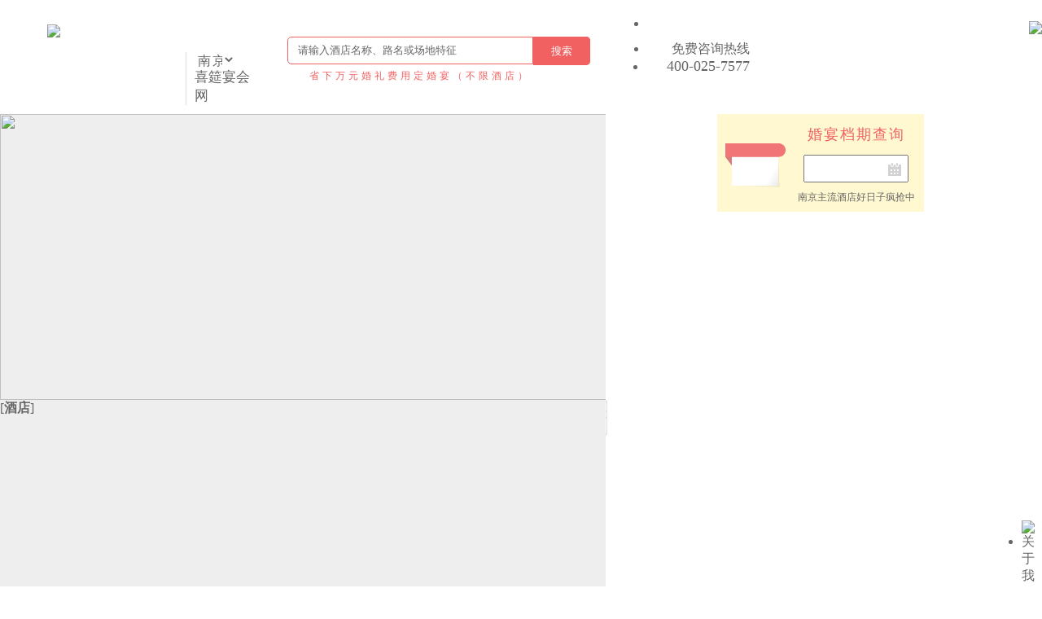

--- FILE ---
content_type: text/html; charset=utf-8
request_url: https://njhunyan.com/index.php/brand.php?id=197
body_size: 98094
content:
<!DOCTYPE html PUBLIC "-//W3C//DTD XHTML 1.0 Transitional//EN" "http://www.w3.org/TR/xhtml1/DTD/xhtml1-transitional.dtd">
<html xmlns="http://www.w3.org/1999/xhtml">
<head>
<meta name="Generator" content="ECSHOP v2.7.3" />
<meta http-equiv="Content-Type" content="text/html; charset=utf-8" />
<meta name="keywords" content="婚宴,南京,婚宴 ,结婚 ,婚庆酒店,结婚酒店,筹婚,喜宴,婚宴酒店,南京婚宴,南京婚宴预订,婚宴酒店,婚宴酒店预订,婚宴预订,南京婚宴酒店,南京婚宴酒店预订,南京婚宴预订,南京婚宴酒席,预订婚宴酒席,婚宴酒席预订,婚宴网,南京婚宴网,婚宴,南京婚宴,结婚,婚庆酒店,结婚酒店,筹婚,喜宴,婚宴酒店,宴会,婚宴,婚宴预订,南京婚宴,南京婚宴预订,酒店,南京酒店,婚礼小秘书,到喜啦,婚礼酒店,南京结婚,户外婚礼,中式婚礼,西式婚礼,水上婚礼,会所婚礼,星级酒店,社会餐饮,订酒店,定饭店,订饭店,定酒店,五星酒店,wedding,bridal,banquet,hotel,catering,reservation,wedding planner,5-star hotel,newlyweds,wedding rings,diamond,marriage,engage,wedding dress,5" /> 
<meta name="description" content="订婚宴,得找南京婚宴网。直接返现10000元，百家酒店任你选；不玩数字噱头,不搞消费陷阱,为结婚新人实实在在省钱!">
<title>【南京婚宴酒店预订 www.njhunyan.com】 - 南京婚宴网</title>
<link rel="shortcut icon" href="hunyan_icon.ico" />
<link href="themes/default/style.css" rel="stylesheet" type="text/css" />
<link rel="alternate" type="application/rss+xml" title="RSS|【南京婚宴酒店预订 www.njhunyan.com】 - 南京婚宴网" href="feed.php" />
<script type="text/javascript" src="js/common.js"></script><script type="text/javascript" src="js/index.js"></script><script type="text/javascript" src="themes/default/js/jquery183.js"></script>
<style>
.qq{
	background:url('themes/default/images/zixun.jpg');
	border:1px solid #959595;
	height:420px;
	width: 130px;
	position: fixed;
	right:2px;
	top:110px;
	z-index:9999;
	display:none;
}	
.qqdiv{
	width:96px;
	height:30px;
	overflow:hidden;
	background:url('themes/default/images/btn.jpg');
	border-radius:2px;
	position: absolute;
	right:15px;
	bottom:135px;
}	
.qq_a{
	background:url('themes/default/images/xx.jpg');
	width:18px;
	height:18px;
	display:block;
	position: absolute;
	right:2px;
	top:9px;
}
 .close {
    background: url("") no-repeat;
    cursor: pointer;
    display: block;
    height: 15px;
    position: absolute;
    right: 8px;
    top: 10px;
    width: 15px;
    z-index: 103;
}
.dxlOrderLayer .dxlFrameMain {
    height: 100%;
    position: relative;
    width: 100%;
}
#dxlOrderLayerTwoClose {
    background: none repeat scroll 0 0 rgba(0, 0, 0, 0);
    display: none;
}
#dxlOrderLayerTwoClose .closeCeng {
    background: none repeat scroll 0 0 #fff;
    border-top: 2px solid #f95d50;
    color: #000;
    left: 144px; 
    position: absolute;
    top: 70px; 
    width: 300px;
    z-index: 100;
}
#dxlOrderLayerTwoClose .closeCeng .btnList {
    background: none repeat scroll 0 0 #f5f5f5;
    height: 75px;
    position: relative;
    width: 278px;
}
#dxlOrderLayerTwoClose .closeCeng .text1 {
    color: #fa6e61;
    font-weight: bold;
    position: absolute;
    top: 6px;
	font-size: 19px;
	left: 83px;
}
#dxlOrderLayerTwoClose .closeCeng .btn1 {
    background: none repeat scroll 0 0 #bebebe;
    color: #fff;
    cursor: pointer;
    height: 26px;
    left: 47px;
    line-height: 24px;
    position: absolute;
    text-align: center;
    top: 35px;
    width: 56px;
}
#dxlOrderLayerTwoClose .closeCeng .btn2 {
    background: none repeat scroll 0 0 #fa5e51;
    color: #fff;
    cursor: pointer;
    height: 26px;
    left: 157px;
    line-height: 24px;
    position: absolute;
    text-align: center;
    top: 35px;
    transition: all 0.3s ease-in-out 0s;
    width: 56px;
}
#dxlOrderLayerTwoClose .closeCeng .title {
    color: #f95d50;
    font-family: '微软雅黑','宋体';
    font-size: 16px;
    left: 81px;
    position: absolute;
    top: 12px;
}
#dxlOrderLayerTwoClose .closeCeng ul {
    margin: 0 0 8px;
    padding-top: 70px;
    width: 280px;
}
#dxlOrderLayerTwoClose .closeCeng ul li {
    color: #888;
    height: 20px;
    text-indent: 25px;
	
    font-size: 12px;
}
#dxlOrderLayerTwoClose .closeCeng ul .bt {
    color: #010101;
    text-indent: 25px;
}
#dxlOrderLayerTwoClose .bg {
    background: none repeat scroll 0 0 #000;
    color: #fff;
    height: 100%;
    opacity: 0.7;
    width: 100%;
}
.dxlOrderLayer .dxlFrameMain {
    height: 100%;
    position: relative;
    width: 100%;
}
.wed_nav {
    background:"rgba(0, 0, 0, 0) none repeat scroll 0 0";
    margin: 5px auto;
    width: 100%;
}
</style>
<script type="text/javascript">
$(document).ready(function(){
	var getphoneboolean=false;
	getphone.sizebox();
	getphone.inputboxPhone();
	getphone.checkPhoneNum();
	getphone.getphoneClose();
	getphone.getRandomNum();
	getphone.getphoneSub();
	getphone.closeBtnRotate();
	getphone.determineie7();
	
})
var getphone={};
getphone.determineie7 = function(){
	var browser=navigator.appName 
	var b_version=navigator.appVersion 
	var version=b_version.split(";"); 
	var trim_Version=version[1].replace(/[ ]/g,""); 
	if(browser=="Microsoft Internet Explorer" && trim_Version=="MSIE7.0" || trim_Version=="MSIE8.0"){
		$("#ie7margin").css({marginLeft:"-4px"})
	}
}
getphone.sizebox=function(){
	$(window).bind('load resize',function(){
		var windowviewWidth01=$(document).width();
		var windowviewHeight01=$(document).height();
		var windowviewWidth=$(window).width();
		var windowviewHeight=$(window).height();
		$('.getphone_black_bg').css({
			opacity:0.5,
			width:'100%',
			height:windowviewHeight01
		})
		$('.getphone_main').css({
			width:windowviewWidth/2,
			height:windowviewHeight/2,
			minHeight:'330px',
			left:(windowviewWidth-windowviewWidth/2)/2,
			top:(windowviewHeight-windowviewHeight/2)/2
		})
		$('.closeCeng').css({
			left:(windowviewWidth-$('.closeCeng').width())/2,
			top:'205px'
		})
	})
}
getphone.inputboxPhone=function(){
	if(/msie/.test(navigator.userAgent.toLowerCase())) {
		$('#getphone_inputbox').focus(function(){
			$(this).bind('keydown click',function(){
				if ($(this).val()==this.defaultValue) {
					$(this).val('')
				};
			})
		}).trigger('focus')
	} 
	else{
		$('#getphone_inputbox').focus(function(){
			if ($(this).val()==this.defaultValue) {
				$(this).val('')
			};
		}).trigger('focus')
	}
	
	$('#getphone_inputbox').blur(function(){
		if ($(this).val()=='') {
			$(this).val(this.defaultValue)
		};
	})
}
getphone.checkPhoneNum=function(){
	$('#getphone_inputbox').keyup(function(){  
        $(this).val($(this).val().replace(/\D|^0/g,''));  
    }).bind("paste",function(){  
        $(this).val($(this).val().replace(/\D|^0/g,''));
    }).css("ime-mode", "disabled"); 
	$('#wrongnum').hide();
	$('#getphone_inputbox').bind('keyup',function(){
		var phonenum=$('#getphone_inputbox').val();
		var regphone=/^(1[0-9][0-9])\d{8}$/;
		
		if(regphone.test(phonenum)){
			getphoneboolean=true;
			$('#wrongnum').hide(200);
		}else{
			$('#wrongnum').show(200);
		}
	})
}
getphone.getphoneClose=function(){
	
	var dfsdf = "f";
	
		$('#wedStepSchBtn').bind('click', function(){
			
			$.post("flow.php?step=fx",
			{
				f:'上'
			},
			function(data,status){
			//location="category.php?hotel_area="+area+"&hotel_ss=&hotel_metro="+metro+"&hotel_zs=&hotel_jg="+b+"&hotel_zs="+c;
			});
					
			
			if (dfsdf == 'f') {
				$('.getphone_black_bg').show();
				$('.getphone_main').show();
			}else{
				var a = $(':radio[name="wedStepSearch1"]:checked').val();
				var b = $(':radio[name="hotel_jg"]:checked').val();
				var c = $(':radio[name="hotel_zs"]:checked').val();
				var  bb="";var  cc="";var  mm="";
				
				if(a>10){
					var	metro = a-10;
					var	area = '';
				}
				if(a<=10 && a>0){
					var	area = a;
					var	metro = '';
				}
				if(a==0){
					var	metro = '';
					var	area = '';
				}
				if(a==undefined){
					var	metro = '';
					var	area = '';
				}
				
		
				
				switch (b)
				{
				case '1':
				  var  bb="4000 元以下";
				  break;
				case '2':
				  var  bb=" 4000-4000 元 ";
				  break;
				case '3':
				  var  bb="4000-4000 元";
				  break;
				case '4':
				  var  bb="4000 元以上";
				  break;
				}
				
				switch (c)
				{
				case '1':
				  var  cc="10 桌以下";
				  break;
				case '2':
				  var  cc="10-20 桌";
				  break;
				case '3':
				  var  cc="20-30 桌";
				  break; 
				case '4':
				  var  cc="30 桌以上";
				  break;
				}
				location="category.php?hotel_area="+area+"&hotel_ss=&hotel_metro="+metro+"&hotel_zs=&hotel_jg="+b+"&hotel_zs="+c;
				}
})
	
	$('#getphone_close').bind('click',function(){
		$('#dxlOrderLayer').show();
		$('.getphone_black_bg').css({zIndex:103})
	})
	
	$('.btn1').bind('click',function(){
		$('#dxlOrderLayer').hide();
		$('.getphone_black_bg').hide();
		$('.getphone_main').hide();
		$('.getphone_black_bg').css({zIndex:100})
	})
	$('.btn2').bind('click',function(){
		$('.getphone_black_bg').show();
		$('.getphone_main').show();
		$('#dxlOrderLayer').hide();
		$('.getphone_black_bg').css({zIndex:100})
	})
}
getphone.getRandomNum=function(){
	var num=parseInt(Math.random()*30);
	if (0<num<20) {
		num+=30;
		$('.random_num').text(num);
	}else{
		$('.random_num').text(num);
	}
}
getphone.getphoneSub=function(){
	$('#getphone_sub').click(function(){
		var a = $(':radio[name="wedStepSearch1"]:checked').val();
		var b = $(':radio[name="hotel_jg"]:checked').val();
		var c = $(':radio[name="hotel_zs"]:checked').val();
		var  bb="";var  cc="";var mm="";
		
		if(/msie/.test(navigator.userAgent.toLowerCase())){
			if($('#getphone_inputbox').val()=='请输入您的手机号码 '){
				$('#wrongnum').show(200);
			}
		}else{
			if($('#getphone_inputbox').val()==''){
				$('#wrongnum').show(200);
			}
		}
		
		if(a>10){
			var	metro = a-10;
			var	area = '';
		}
		if(a<=10 && a>0){
			var	area = a;
			var	metro = '';
		}
		if(a==0){
			var	metro = '';
			var	area = '';
		}
		if(a==undefined){
			var	metro = '';
			var	area = '';
		}
		
		
		
		switch (b)
		{
		case '1':
		  var  bb="3000 元以下";
		  break;
		case '2':
		  var  bb="3000-4000 元 ";
		  break;
		case '3':
		  var  bb="4000-5000 元";
		  break;
		case '4':
		  var  bb="5000 元以上";
		  break;
		}
		
		switch (c)
		{
		case '1':
		  var  cc="10 桌以下";
		  break;
		case '2':
		  var  cc="10-20 桌";
		  break;
		case '3':
		  var  cc="20-30 桌";
		  break; 
		case '4':
		  var  cc="30 桌以上";
		  break;
		}
		
		
		if(getphoneboolean){
			
		
			 $.post("flow.php?step=done",
			  {
budget:	bb,
ordertel:$('#getphone_inputbox').val(),
tableNum:cc,
metros:metro,
f:'上'
			  },
			  function(data,status){
			    
				location="category.php?hotel_area="+area+"&hotel_ss=&hotel_metro="+metro+"&hotel_zs=&hotel_jg="+b+"&hotel_zs="+c;
			  });
		}
		
	})
}
getphone.closeBtnRotate=function(){
	$('.close').hover(function(){
			$(this).animate({borderSpacing: 180}, {step:function(now,fx) {
		    $(this).css('-webkit-transform','rotate('+now+'deg)');      
			$(this).css('-moz-transform','rotate('+now+'deg)');      
			$(this).css('-ms-transform','rotate('+now+'deg)');
		    $(this).css('-o-transform','rotate('+now+'deg)');      
			$(this).css('transform','rotate('+now+'deg)')
		},
		   duration:'fast' 
		},'linear');
	},function(){
		$(this).animate({borderSpacing: 0}, {step:function(now,fx) {
		    $(this).css('-webkit-transform','rotate('+now+'deg)');      
			$(this).css('-moz-transform','rotate('+now+'deg)');      
			$(this).css('-ms-transform','rotate('+now+'deg)');
		    $(this).css('-o-transform','rotate('+now+'deg)');      
			$(this).css('transform','rotate('+now+'deg)')
		},
		   duration:'fast' 
		},'linear');
	})
	
}
</script>
</head>
<body>
	
<div class="qq" >
	<a class="qq_a" onclick="bank()"></a>
	
	<div class="qqdiv">
		<div style="width:80px; height:30px; opacity:0;padding:5px;filter:alpha(opacity=0)">
			<!--<script charset="utf-8" type="text/javascript" src="http://wpa.b.qq.com/cgi/wpa.php?key=XzkzODAzNDY4Nl80OTc1NF80MDAwMjU3NTc3Xw"></script>-->
		</div>	
	</div>
	
</div>
<link href="themes/default/base.v424134236.css" rel="stylesheet" type="text/css" />
<script type="text/javascript" src="themes/default/js/jquery-1.8.3.min.js"></script>
<!--<script type="text/javascript" async="" src="http://ajax.googleapis.com/ajax/libs/jquery/1.8.3/jquery.min.js"></script>-->
<script type="text/javascript"  src="/themes/default/js/qqblank.js"></script>
<script language="javascript" type="text/javascript">var _kc_userID="206123";</script><script language="JavaScript" type="text/javascript" src=""></script>
<style type="text/css">
#myHeader_main{zoom:1;}
#myHeader_main:after{content:""; display:block; clear:both;}
#myHeader_left{float:left;margin-left: 38px;width:690px;}
#myHeader_right{float:left; margin:0 0 0 67px;}
.qq{
	background:url('themes/default/images/zixun.jpg');
	border:1px solid #959595;
	height:420px;
	width: 130px;
	position: fixed;
	right:2px;
	top:110px;
	z-index:9999;
}	
.qqdiv{
	width:96px;
	height:30px;
	overflow:hidden;
	background:url('themes/default/images/btn.jpg');
	border-radius:2px;
	position: absolute;
	right:15px;
	bottom:130px;
}	
.qq_a{
	background:url('themes/default/images/xx.jpg');
	width:18px;
	height:18px;
	display:block;
	position: absolute;
	right:2px;
	top:9px;
}
.nav a{color:#f16161; padding:5px 10px; font-size: 16px;font-family:"黑体";}
.nav a:hover{background: #f16161; color:#ffffff; border-radius: 5px; font-size: 16px ;font-family:"黑体";}
.active {
    background: #f16161 none repeat scroll 0 0;
    border: 1px solid #f16161 !important;
    border-radius: 5px;
    color: #ffffff !important;
}
.nav a:hover {
   
    text-decoration: none;
}
.nav li {
    float: left;
    padding: 10px;
}
.wed_header {
    background:none;
    height: 115px;margin-top: 20px;
}
.wed_logo {
    background:none;
    float: left;
    height: 80px;
    margin-top: 10px;
    vertical-align: top;
    width: 219px;
}
.wed_header_right {background:none;width: 126px;}
.wed_headers {
    float: right;
    height: 14px;
    width: 74px;
}
.city {
    border-left: 1px solid #dedede;
    font-size: 17px;
    margin-top: 44px;
    padding-left: 10px;
    width: 76px;
}
.logo {
    padding: 0 20px;
    width: 150px;
}
.search-input > input {
    background: #ffffff none repeat scroll 0 0;
    border: medium none;
    padding-left: 12px;
    width: 95%;
}
.search {
    margin-top: 15px;
    width: 375px;float: left;
	margin-left: 38px;
}
.search-box {
    overflow: hidden;
}
.search-input {
    border: 1px solid #f16161;
    border-bottom-left-radius: 5px;
    border-top-left-radius: 5px;
    padding: 8px 0;
    width: 300px;
	float: left;
}
.search-btn {
    background: #f16161 none repeat scroll 0 0;
    border-bottom-right-radius: 5px;
    border-top-right-radius: 5px;
    color: #ffffff;
    cursor: pointer;
    height: 35px;
    line-height: 35px;
    text-align: center;
    width: 70px;
	border: medium none white;
	float: left;
}
#searchp {
    color: #f16161;
    font-size: 12px;
    letter-spacing: 4px;
    margin-top: 5px;
    text-align: center;
    width: 100%;margin-left: -25px;
}
.hotline {
    text-align: right;
}
.wed_banner_step {
    background:none;
    
}
.locate a, .locate-detail a, .locate-zone a, .price a, .tableNum a {
    border: 1px solid #dedede;
    border-radius: 5px;
    display: block;
    padding: 5px 0;
    width: 88px;
}
a {
    color: #666;
    text-decoration: none;
	
}
a:focus{outline:none;}
.myleftspan {
   
    color: #666;
   
}
#brand_city{
border: 0px; 
background: #ffffff;
font-family:微软雅黑;
font-size: 16px;
outline: antiquewhite;
appearance: none;
 letter-spacing: 2px;
  color: #666;
      width: 50px;
}
#brand_city option{
border: 0px; 
background: #ffffff;
font-family:微软雅黑;
font-size: 16px;
outline: antiquewhite;
appearance: none;
 letter-spacing: 2px;
 color: #666;
}
#brand_city:hover{
  border-color: #ffffff;
  background: #ffffff;
}
</style>
<script type="text/javascript">
/*var process_request = "正在处理您的请求...";*/
</script>
 <!---   <div class="wed_header_shadow"></div>-->
<div class="wed_header">
	
<div class="top_yellow">
	<div class="constr">
    	<div class="constr_in fix" id="myHeader_main">
        	<div class="l nowrap" id="myHeader_left">
 			<div class="keys f_l">
			   <script type="text/javascript">
			    
			    <!--
			    function checkSearchForm()
			    {
			        if(document.getElementById('keyword').value)
			        {
			            return true;
			        }
			        else
			        {
			            alert("请输入搜索关键词！");
			            return false;
			        }
			    }
			    -->
			    
			    </script>
			     			 </div>
	
   
			   <!--<a href="search.php?act=advanced_search">高级搜索</a>  -->
			   </form>
	
	<div class="logo" style="float:left">
		 <a class="wed_logo" title="喜筵宴会网" href="index.php" name="top">
                	<img  style="width:66%" src="themes/default/images/new_logo.png">
					
                </a>
		</div>
<script>
$(document).ready(function() {
    $('#brand_city').on('change', function() {
        var selectedCity = $(this).val();
        
        // 发送 POST 请求
        $.post(window.location.href, {brand_city: selectedCity}, function(response) {
            // 刷新页面
            window.location.reload();
        });
    });
});
</script>       
               <div class="city" style="float:left">
               <span>
            
<select name="brand_city" id="brand_city"  style="">
<option value="南京"  selected = "selected" >南京</option> 
<option value="苏州" >苏州</option>
</select>
               </span>
               <br />
			<span>喜筵宴会网</span>
		</div>
               
              
			   
			   	
					 <select name="category" id="category" style="display:none" class="B_input">
					      <option value="0">所有分类</option>
					      <option value="18" >婚宴酒店</option>					 </select>
					<div class="search">
						 <form id="searchForm" name="searchForm" method="get" action="category.php"  class="f_r"  style="margin-top:10px;">
			<div class="search-box">
				<div class="search-input">
					<input name="search" type="text" value="请输入酒店名称、路名或场地特征" onFocus="if(this.value=='请输入酒店名称、路名或场地特征') this.value = ''" onBlur="if(this.value=='') this.value='请输入酒店名称、路名或场地特征'" autocomplete="off" value=""  autocomplete="off" value=""   id="goSearch"/>
					<input name="search_1" type="hidden" value="1"  />
				</div>
				<div class="search-btn"><input name="imageField" class="search-btn"  type="submit" value="搜索" class="go" style="cursor:pointer;" /></div>
			</div>
			<a id="titlelink" href="/privilege.php" target="_blank" style="text-decoration: none;"><p id="searchp">省下万元婚礼费用定婚宴（不限酒店）</p></a>
			 </form>
		</div>
					
					
			
               
            </div>
            <div class="r wed_header_right" id="myHeader_right">
            	<div class="hotline">
			   <ul>
			  	 <li>
				   <font id="ECS_MEMBERZONE"><div id="append_parent"></div>





 
 <div class="wed_top" style="height:30px; line-height:30px;">
	<div class="constr" style="height:30px; line-height:43px;">
		<div class="" style="">
		<!--	<a rel="nofollow" class="" id="headLogin" href="user.php">登录</a>-->
		</div>  
	</div>   
</div>

 </font>
				   </li>
				   				   <li>免费咨询热线</li>
				   <li style="font-size: 18px;">400-025-7577</li>
				   </ul>
				</div>
            </div>
			 <div class="r2" style="float:right;margin-top: 6px;" id="">
            	
			   <img  src="themes/default/images/indexerweima.png" >
				
            </div>
        </div>
        
    </div>
</div>
</div>
<div class="wed_nav" style="background:none">
	<div class="constr nav">
    	<div>
        	<!-- <div class="wed_nav_right r">
                <u class="u u318 mr5 vn"></u>
                <a rel="orderSiteList" class="dib orderSite" href="javascript:">
                   <span class="ce f12">预约场地<span class="cff">( <span class="orderSiteNum">0 </span>)</span></span>
                </a>
            </div>-->
        	<ul id="constr"  class="fix ">
            	<li  ><a  class="active"  href="index.php?tit=index" class="cur">首页<span></span></a></li>            
				
					<li>
<a target="_blank" href="/category.php?&amp;hotel_area=&amp;hotel_ss=&amp;hotel_metro=&amp;hotel_zs=&amp;hotel_jg=&amp;search=&amp;search_1=&amp;hotel_ss=,,10,,&amp;tit=0">五星级酒店<span></span></a></li>
				  				<li>
<a target="_blank" href="/category.php?&amp;hotel_area=&amp;hotel_ss=&amp;hotel_metro=&amp;hotel_zs=&amp;hotel_jg=&amp;search=&amp;search_1=&amp;hotel_ss=,9,,,&amp;tit=1">四星级酒店<span></span></a></li>
				  				<li>
<a target="_blank" href="category.php?hotel_area=&amp;hotel_ss=&amp;hotel_metro=&amp;hotel_zs=&amp;hotel_jg=&amp;hotel_ss=,,,7,&amp;tit=2">特色场地<span></span></a></li>
				  				<li>
<a target="_blank" href="category.php?hotel_area=&amp;hotel_ss=&amp;hotel_metro=&amp;hotel_zs=&amp;hotel_jg=&amp;hotel_ss=,,,,6&amp;tit=3">婚礼会所<span></span></a></li>
				  				<li>
<a target="_blank" href="/privilege.php?&amp;tit=4">万元礼包<span></span></a></li>
				
				
				<!--<li class="wed_nav_m  " style="list-style:none"><a target="_blank" class="" href="hunqin_index.php" class="cur">婚礼商家 <span></span></a></li>-->
				<!--<li class="wed_nav_m  " style="list-style:none"><a target="_blank" class="" href="privilege.php" class="cur">万元返现 <span></span></a></li> -->
				<!--<li class="wed_nav_m  " ><a target="_blank" class="" href="http://js.qq.com/wedding/" class="cur">腾讯大苏结婚<span></span></a></li>  -->
            </ul> 
        </div>
    </div>
</div>
<script>
$(document).ready(function(){
	
	//setTimeout("qqblank()",5000); 
});
	
</script>
<!--<div class="blank"></div>-->
<div class="bdc bgwh pt5 w160 g3 " style=" display: none;" id="chkPlaceSpecial2">
    <div class="inline_box pl5">
  
<span class=" wed_step_sch_item">
 <input type="radio" value="1" name="wedCheckSpecial2" class="vn" id="checkSpecial1" />
    <label for="checkSpecial1" class="checkSpecial2">一号线</label>
</span>
<span class=" wed_step_sch_item">
 <input type="radio" value="2" name="wedCheckSpecial2" class="vn" id="checkSpecial2" />
    <label for="checkSpecial2" class="checkSpecial2">二号线</label>
</span>
<span class=" wed_step_sch_item">
 <input type="radio" value="3" name="wedCheckSpecial2" class="vn" id="checkSpecial3" />
    <label for="checkSpecial3" class="checkSpecial2">三号线</label>
</span>
<span class=" wed_step_sch_item">
 <input type="radio" value="4" name="wedCheckSpecial2" class="vn" id="checkSpecial4" />
    <label for="checkSpecial4" class="checkSpecial2">四号线</label>
</span>
<span class=" wed_step_sch_item">
 <input type="radio" value="7" name="wedCheckSpecial2" class="vn" id="checkSpecial7" />
    <label for="checkSpecial7" class="checkSpecial2">五号线</label>
</span>
<span class=" wed_step_sch_item">
 <input type="radio" value="8" name="wedCheckSpecial2" class="vn" id="checkSpecial8" />
    <label for="checkSpecial8" class="checkSpecial2">六号线</label>
</span>
<span class=" wed_step_sch_item">
 <input type="radio" value="9" name="wedCheckSpecial2" class="vn" id="checkSpecial9" />
    <label for="checkSpecial9" class="checkSpecial2">七号线</label>
</span>
<span class=" wed_step_sch_item">
 <input type="radio" value="10" name="wedCheckSpecial2" class="vn" id="checkSpecial10" />
    <label for="checkSpecial10" class="checkSpecial2">十号线</label>
</span>
    </div>
    
</div>
<div class="bdc bgwh pt5 w160 g3 " style=" display: none;" id="chkPlaceSpecial_2">
    <div class="tc mt15 pb15">
        <span class="pinkbtn pinkbtn_s">
           
            <a id="chkSpeEnsure_2" href="javascript:;" class="pinkbtn_bg">确定</a>
			  <a id="chkSpeClose_2" href="javascript:;" class="pinkbtn_bg">关闭</a>
        </span>
    </div>
</div>
<div class="bdc bgwh pt5 w160 g3 " style=" display: none;  width: 160px;" id="chkPlaceSpecial_1">
    <div class="inline_box pl5">
			
    </div>
    <div class="tc mt15 pb15">
        <span class="pinkbtn pinkbtn_s">
           
            <a id="chkSpeEnsure_1" href="javascript:;" class="pinkbtn_bg">确定</a>
			
           
			  <a id="chkSpeClose_1" href="javascript:;" class="pinkbtn_bg">关闭</a>
        </span>
        
    </div>
</div>
	
<div class="bdc bgwh pt5 w160 g3 " style=" display: none;position: absolute;" id="chkPlaceSpecial">
    <div class="inline_box pl5" style="padding-left:0px">
				
		
 
		
<span class=" wed_step_sch_item" style="width:58px">
    <input type="radio" value="1" name="wedCheckSpecial_1" class="vn" id="checkSpecial_1" />
    <label for="checkSpecial_1" id="ie7margin" class="checkSpecial" style="margin:2px 2px 2px 1px">新街口片</label>
</span>
  
 
		
<span class=" wed_step_sch_item" style="width:58px">
    <input type="radio" value="3" name="wedCheckSpecial_1" class="vn" id="checkSpecial_3" />
    <label for="checkSpecial_3" id="ie7margin" class="checkSpecial" style="margin:2px 2px 2px 1px">城东片</label>
</span>
  
 
		
<span class=" wed_step_sch_item" style="width:58px">
    <input type="radio" value="4" name="wedCheckSpecial_1" class="vn" id="checkSpecial_4" />
    <label for="checkSpecial_4" id="ie7margin" class="checkSpecial" style="margin:2px 2px 2px 1px">河西片</label>
</span>
  
 
		
<span class=" wed_step_sch_item" style="width:58px">
    <input type="radio" value="5" name="wedCheckSpecial_1" class="vn" id="checkSpecial_5" />
    <label for="checkSpecial_5" id="ie7margin" class="checkSpecial" style="margin:2px 2px 2px 1px">城南片</label>
</span>
  
 
		
<span class=" wed_step_sch_item" style="width:58px">
    <input type="radio" value="6" name="wedCheckSpecial_1" class="vn" id="checkSpecial_6" />
    <label for="checkSpecial_6" id="ie7margin" class="checkSpecial" style="margin:2px 2px 2px 1px">城北片</label>
</span>
  
 
		
<span class=" wed_step_sch_item" style="width:58px">
    <input type="radio" value="7" name="wedCheckSpecial_1" class="vn" id="checkSpecial_7" />
    <label for="checkSpecial_7" id="ie7margin" class="checkSpecial" style="margin:2px 2px 2px 1px">江浦片</label>
</span>
  
 
		
<span class=" wed_step_sch_item" style="width:58px">
    <input type="radio" value="8" name="wedCheckSpecial_1" class="vn" id="checkSpecial_8" />
    <label for="checkSpecial_8" id="ie7margin" class="checkSpecial" style="margin:2px 2px 2px 1px">浦口片</label>
</span>
  
 
		
<span class=" wed_step_sch_item" style="width:58px">
    <input type="radio" value="9" name="wedCheckSpecial_1" class="vn" id="checkSpecial_9" />
    <label for="checkSpecial_9" id="ie7margin" class="checkSpecial" style="margin:2px 2px 2px 1px">江宁片</label>
</span>
  
 
		
<span class=" wed_step_sch_item" style="width:58px">
    <input type="radio" value="10" name="wedCheckSpecial_1" class="vn" id="checkSpecial_10" />
    <label for="checkSpecial_10" id="ie7margin" class="checkSpecial" style="margin:2px 2px 2px 1px">仙林片</label>
</span>
  
 
		
<span class=" wed_step_sch_item" style="width:58px">
    <input type="radio" value="11" name="wedCheckSpecial_1" class="vn" id="checkSpecial_11" />
    <label for="checkSpecial_11" id="ie7margin" class="checkSpecial" style="margin:2px 2px 2px 1px">汤山片</label>
</span>
  
 
		
<span class=" wed_step_sch_item" style="width:58px">
    <input type="radio" value="12" name="wedCheckSpecial_1" class="vn" id="checkSpecial_12" />
    <label for="checkSpecial_12" id="ie7margin" class="checkSpecial" style="margin:2px 2px 2px 1px">六合片</label>
</span>
  
 
		
<span class=" wed_step_sch_item" style="width:58px">
    <input type="radio" value="13" name="wedCheckSpecial_1" class="vn" id="checkSpecial_13" />
    <label for="checkSpecial_13" id="ie7margin" class="checkSpecial" style="margin:2px 2px 2px 1px">禄口片</label>
</span>
  
 
		
<span class=" wed_step_sch_item" style="width:58px">
    <input type="radio" value="14" name="wedCheckSpecial_1" class="vn" id="checkSpecial_14" />
    <label for="checkSpecial_14" id="ie7margin" class="checkSpecial" style="margin:2px 2px 2px 1px">马群片</label>
</span>
  
 
		
<span class=" wed_step_sch_item" style="width:58px">
    <input type="radio" value="15" name="wedCheckSpecial_1" class="vn" id="checkSpecial_15" />
    <label for="checkSpecial_15" id="ie7margin" class="checkSpecial" style="margin:2px 2px 2px 1px">燕子矶片</label>
</span>
  
 
		
<span class=" wed_step_sch_item" style="width:58px">
    <input type="radio" value="16" name="wedCheckSpecial_1" class="vn" id="checkSpecial_16" />
    <label for="checkSpecial_16" id="ie7margin" class="checkSpecial" style="margin:2px 2px 2px 1px">麒麟门片</label>
</span>
  
 
		
<span class=" wed_step_sch_item" style="width:58px">
    <input type="radio" value="17" name="wedCheckSpecial_1" class="vn" id="checkSpecial_17" />
    <label for="checkSpecial_17" id="ie7margin" class="checkSpecial" style="margin:2px 2px 2px 1px">桥林片</label>
</span>
  
    </div>
    
</div>
	
<div id="main_mid_bg"  style="background:none" >
<div class="constr_in fix">
<div class="constr_in cl fix" style="margin:5px 0 5px 0">
	
	<div class="AreaL" style="margin-top: 14px;">
	
	<style type="text/css">
*{padding:0;margin: 0;}
input,div,p{font-family: '微软雅黑'; color:#666;}
.getphone_black_bg{background:#000; width:100%; height:100%; position: absolute; top:0;left:0; z-index: 100; display:none;}	
.getphone_main{background:#fff; border:1px solid #ddd; position:absolute; z-index: 101; font-size:1.1em; display:none;}
.getphone_k0,.getphone_k1,.getphone_k2,.random_num{color:#f95d50; line-height:3em; text-decoration:underline; padding:0 2%; font-size:1.1em;}
#getphone_inputbox{margin:1% 1% 1% 5%; width:40%; height: 3em; border-radius:0.5em; font-size:1.1em;
border:1px solid #ccc; padding-left:1%; line-height: 3em;}
#getphone_sub{width:20%; background:#f95d50; color:#fff; height: 2em; border-radius: 0.5em; font-size:1.1em;
 border:none; letter-spacing: 3px; font-size:1.1em;}
 .myleftspan {
    border: 1px solid #dedede;
	 border-radius: 5px;
    display: block;
    padding: 1px 0;
    width: 88px;
	margin: 2px;
}
.myleft {
    height: 90px;
}
.inline_box {
    background:none;
}
.checkSpecial, .checkSpecial2 {
    border: 1px solid #dedede;
    color: #666;
    display: inline-block;
    height: 30px;
    line-height: 30px;
    margin: 2px 2px 2px 0;
    text-align: center;
    vertical-align: top;
    width: 58px;
}
.bdc {
    border: 1px solid #dedede;
}
.checkSpecial:hover,.checkSpecial2:hover{background:#f16161 ; color:#fff;}
.wed_step_sch_ol {
    color: #353535;
    height: 250px;
    margin: -2px 0 0 28px;
}
.filter-search-btn {
    background: #ffffff none repeat scroll 0 0;
    border: 1px solid #dedede;
    border-radius: 5px;
    cursor: pointer;
    margin: 3px 83px;
    padding: 5px 0;
    text-align: center;
    width: 100px;
}
 .myleftspan:hover {
    background: #f16161; color:#ffffff !important; border-radius: 5px; border:1px solid #f16161 !important; 
}
.AreaL {
    float: left;
    margin-top: 5px;
    width: 255px;
}
</style>
<div class="wed_banner_step l" style="height: 366px;" id="myleftmain">
    <ol class="wed_step_sch_ol wh">
        <li class="mb5 myleft" id="myleftmain1">
            <p class="mb5 f14"  style="color:#666;margin-bottom: 2px;font-size: 12px;">1.您希望酒店位于：</p>
            <div class="inline_box ml20">
                <span class="wed_step_sch_item myleftspan" style="background:#f16161; color:#fff;">
                    <input  type="radio" id="radioPlace1" class="vn" name="wedStepSearch1" value="0" checked="checked" >
					<label class="radioPlaceSpecial3" for="wedStepSearch1">不限</label>
                </span>
				<span class="inline_two wed_step_sch_item myleftspan">
                    <input type="radio" id="radioPlaceSpecial2" class="vn" name="wedStepSearch1" value="11"  >
					<label class="radioPlaceSpecial2" for="radioPlaceSpecial2" >地铁沿线</label>
                </span><span class="inline_any wed_step_sch_item myleftspan">
                    <input type="radio" id="radioPlaceSpecial" class="vn" name="wedStepSearch1" value="12" >
					<label class="radioPlaceSpecial" for="radioPlaceSpecial" >指定区域</label>
                </span>
            </div>
        </li>
		
		
        <li class="mb5 myleft" id="myleftmain2">
            <p class="mb5 f14" style="color:#666;margin-bottom: 2px;font-size: 12px;">2.您的婚宴单桌预算：</p>
            <div class="inline_box ml20">
            
<span class=" wed_step_sch_item myleftspan">
<input type="radio" id="radioPrice1" class="vn" name="hotel_jg" value="1"><label for="radioPrice1">3000 元以下</label>
</span>
<span class=" wed_step_sch_item myleftspan">
<input type="radio" id="radioPrice2" class="vn" name="hotel_jg" value="2"><label for="radioPrice2">3000-4000 元</label>
</span>
<span class=" wed_step_sch_item myleftspan">
<input type="radio" id="radioPrice3" class="vn" name="hotel_jg" value="3"><label for="radioPrice3">4000-5000 元</label>
</span>
<span class=" wed_step_sch_item myleftspan">
<input type="radio" id="radioPrice4" class="vn" name="hotel_jg" value="4"><label for="radioPrice4">5000-6000  元</label>
</span>
<span class=" wed_step_sch_item myleftspan">
<input type="radio" id="radioPrice5" class="vn" name="hotel_jg" value="5"><label for="radioPrice5">6000-8000  元</label>
</span>
<span class=" wed_step_sch_item myleftspan">
<input type="radio" id="radioPrice6" class="vn" name="hotel_jg" value="6"><label for="radioPrice6">8000 元以上</label>
</span>
 
            
            
            </div> 
        </li>
		
		<br />
		
        <li class="mb5 myleft" id="myleftmain3">
            <p class="mb5 f14" style="color:#666;margin-bottom: 2px;font-size: 12px; padding: 3px;">3.您的婚宴总桌数：</p>
            <div class="inline_box ml20">
            
<span class=" wed_step_sch_item myleftspan">
<input type="radio" id="radioTable1" class="vn" name="hotel_zs" value="1"><label for="radioTable1">10 桌以下</label>
</span>
<span class=" wed_step_sch_item myleftspan">
<input type="radio" id="radioTable2" class="vn" name="hotel_zs" value="2"><label for="radioTable2">10-20 桌</label>
</span>
<span class=" wed_step_sch_item myleftspan">
<input type="radio" id="radioTable3" class="vn" name="hotel_zs" value="3"><label for="radioTable3">20-30 桌</label>
</span>
<span class=" wed_step_sch_item myleftspan">
<input type="radio" id="radioTable4" class="vn" name="hotel_zs" value="4"><label for="radioTable4">30-40 桌</label>
</span>
<span class=" wed_step_sch_item myleftspan">
<input type="radio" id="radioTable5" class="vn" name="hotel_zs" value="5"><label for="radioTable5">40-50 桌</label>
</span>
<span class=" wed_step_sch_item myleftspan">
<input type="radio" id="radioTable6" class="vn" name="hotel_zs" value="6"><label for="radioTable6">50桌以上</label>
</span>
  
            
                
            </div>
        </li>
    </ol>
    <div class="pt15">
       <input type="button" data-url="/nanjing/dialog/SearchBox.aspx" class="filter-search-btn " id="wedStepSchBtn" value="搜索">
    </div>
    
    <div class="getphone_black_bg"></div>
    
    <div style="left:0; top:0; position: absolute; z-index:105; display: none;" class="dxlOrderLayer dxlOrderLayer_1_1" id="dxlOrderLayer">
    <div class="dxlFrameMain">
    <div class="dfa_ceng">
	    <div class="dfa_title"></div>
    </div>
		<div class="dfa_ceng" id="dxlOrderLayerTwoClose" style="display:block;">
		<div class="closeCeng" >
		<div class="title">只差最后一步了<br>真的要关闭吗？</div>
			<ul>
				<li class="bt"> 直接关闭，您将错失：</li>
				<li>1.多人组团与酒店砍价，争取大幅优惠的谈判</li>
				<li>2.在订完婚宴后，几百至几千不等的现金返现</li>
				<li>3.婚礼相关的免费咨询服务（防止被商家忽悠）</li>
				<li>4.10000元结婚用品礼包</li>
			</ul>
			<div class="btnList">
				<div class="text1">确定要关闭吗？</div>
				<div class="btn1">是</div>
				<div class="btn2">否</div>
			</div>
		</div>
	
		<div class="bg"></div>
	</div>
		<div class="dfa_bg"></div>
	</div>
	
	</div>
	
	</div>
    
	<div class="getphone_main">
		<div class="getphone_head" style="float:left; width:98%; font-size:1.3em; background:#eee; letter-spacing:2px; text-align:center; height:2.5em; line-height:2.5em; color:#f95d50; font-weight:bold;">我们存在的价值：帮您搞定/您所搞不定的酒店优惠！</div>
		<div class="getphone_head" style="float:left;width:2%; font-size:1.3em; background:#eee; letter-spacing:2px; text-align:center; height:2.5em; line-height:2.5em; color:#f95d50; font-weight:bold;"><span style="font-size:0.8em;" id="getphone_close"><span class="close"></span></span></div>
		
		<p style="width:90%; margin:2% 5%; margin-top:0.8em; font-size:1.1em;">您希望在<span class="getphone_k0">市区范围</span>寻找单桌价格<span class="getphone_k1">3000-4000元</span>能容纳<span class="getphone_k2">20-30</span>的婚宴场地<br>共有<span class="random_num">42</span>家婚宴场地符合您的需求：</p>
		<p style="width:90%; margin:0 0 1% 5%; font-size:1.1em; font-weight:bold;">稍后，系统会把符合您需求的酒店信息发送给您</p>
		<input type="text" value="输入您接收信息的微信号或手机号" placeholder="输入您接收信息的微信号或手机号" id="getphone_inputbox" maxlength="11" />
		<p id="wrongnum" style="display:inline; vertical-align:middle; color:#F95D50; font-size:1.1em;">*输入您接收信息的微信号或手机号</p>
		<br>
		<input style="display:inline-block; margin:2% 5%; font-size:1.1em; height:2.5em; cursor:pointer;" type="submit" value="确定" id="getphone_sub" />
		<p style="display:inline; width:50%; vertical-align:middle;  color:#999; font-size:1em;">索取婚宴网特权卡，轻松省下数千元婚礼费用</p>
		
	</div>	
	</div>
	 	
	
	
	<div class="AreaR">	
	
	<div class="box clearfix" >
	<div class="box_1 clearfix">
	<div class="f_l" id="focus" >
		
		
	<link href="themes/default/css/slider.css" rel="stylesheet" type="text/css">
<link href="themes/default/css/css.css" rel="stylesheet" type="text/css">
<script type="text/javascript">
	window.onload=function(){
		var oidHotelsRight=document.getElementById('id_hotels_right');
		oidHotelsRight.onmousewheel=function(e){
			e=e||window.event;
      		 e.returnValue = false;//如果是IE下执行这个  
      		 e.stopPropagation();
		}
		 oidHotelsRight.addEventListener("DOMMouseScroll",function(e){
				e=e||window.event;
      			 e.preventDefault();  			
   			},false);
}	
</script>
<style>
#li_img{
	height:48px;
}
.silder_panel img {
    display: block;
    height: 351px;
 width:745px;
}
#slider2 {
    background-color: #fff;
    width: 100%;
	position:absolute;
	height:351px;
}
.slider_box a.prev, .slider_box a.next {
    margin: 122px 0 0;
}
.silder_panel {
    background: #eee none repeat scroll 0 0;
    float: left;
    height: 600px;
    overflow: hidden;
    position: relative;
    width: 744px;
}
</style>
<div class="fix">
	<div style="" >
	<div id="slider2">
		<div class="slider_box" style="height: 351px;width: 744px;" id="slider_name">
	      <ul class="silder_con">
	      		      	 <li class="silder_panel " >
	       	  <a href="https://njhunyan.com" target="_blank"   style="display:block;overflow:hidden;" class="f_l"><img width="744px" height="351px" src="data/other_slider1/1547335419185347614.jpg" /></a>
	          <div class="silder_intro f_r">
	            <p>[<strong>酒店</strong>]</p>
	        </li>
				      	 <li class="silder_panel " >
	       	  <a href="" target="_blank"   style="display:block;overflow:hidden;" class="f_l"><img width="744px" height="351px" src="data/other_slider1/1755290913673807905.jpg" /></a>
	          <div class="silder_intro f_r">
	            <p>[<strong>酒店</strong>]</p>
	        </li>
				      </ul>
	      <!--<a class="prev" style="opacity: 0.1;">Prev</a>
			<a class="next" style="opacity: 0.1;">Next</a>-->
			<a class="gg" style="opacity: 1;"></a>
	    </div>
	    <div class="silderBox"></div>
	</div>
	<script src="themes/default/js/jquery.slides.js" type="text/javascript"></script>
	</div>
</div>
<script type="text/javascript">
  $(function() {
    var galleries = $('.ad-gallery').adGallery();
    $('#switch-effect').change(
      function() {
        galleries[0].settings.effect = $(this).val();
        return false;
      }
    );
    $('#toggle-slideshow').click(
      function() {
        galleries[0].slideshow.toggle();
        return false;
      }
    );
    $('#toggle-description').click(
      function() {
        if(!galleries[0].settings.description_wrapper) {
          galleries[0].settings.description_wrapper = $('#descriptions');
        } else {
          galleries[0].settings.description_wrapper = false;
        }
        return false;
      }
    );
  });
  </script>	</div>
	
	</div>
	</div>
	
	</div>
	
	
</div>
<div class="constr_in cl fix">
<script type="text/javascript" src="themes/default/js/jquery-1.8.3.min.js">
</script>
<script type="text/javascript" src="/admin/WdatePicker.js">
</script>
<script type="text/javascript">
    $(document).ready(function(){
        var date = new Date();
        var now = "";
        now = date.getFullYear() + "-";
        now = now + (date.getMonth() + 1) + "-";
        now = now + date.getDate() + " ";
        var start;
        var end;
        //图片日期
        var month = date.toString().substring(4, 7);
        var day = date.toString().substring(8, 10);
        $('.month').text(month);
        $('.day').text(day);
        $('.shuru').val('选择日期');
        $('.get_phone').css('display', 'none')
        $('.shuru').click(function(){
            $.post("flow.php?step=fx", {
                f: '中' 
            }, function(data, status){
                //location="category.php?hotel_area="+area+"&hotel_ss=&hotel_metro="+metro+"&hotel_zs=&hotel_jg="+b+"&hotel_zs="+c;
            });
            WdatePicker();
            var bb = parseInt(Math.random() * 20);
            if (bb < 4 || bb > 12) {
                bb = 8 || 10;
            }
            $('#hotel_num').text('您要的档期，还有' + bb + '家酒店')
            
        })
        getphoneInputboxPhone2();
        getphoneCheckPhoneNum();
        
        $(".shuru").click(function(){
            start = $(this).val();
        })
        $("#sub").click(function(){
            if (getphoneCheckPhoneNum()) {
                
                $.post("flow.php?step=done", {
                    ordertel: $('#getphone_inputbox2').val(),
                    f: '中'
                }, function(data, status){
                    location = "category.php??id=18&tit=3";
                });
           
            }
        })
        
        
        function binder(){
            end = $(".schedule_c").find("input").attr("value");
            //$('#nm').text(start+":"+end);
            //alert(start+":"+end);
            if (start != 'undefined' && end != 'undefined' && end != now && end != '选择日期') {
                if (start != end && start != 'undefined' && end != '选择日期') {
                    $('.get_phone').css('display', 'block');
                    $('#getphone_inputbox2').focus(function(){
                    
                        if ($(this).val() == "请填写您的手机号码") {
                            $(this).val('')
                        }
                    })
                }
            }
        }
        function getphoneInputboxPhone2(){
            $('#getphone_inputbox2').blur(function(){
                if ($(this).val() == '') {
                    $(this).val("请填写您的手机号码")
                    
                }
            })
            if (/msie/.test(navigator.userAgent.toLowerCase())) {
                $('#getphone_inputbox2').bind("focus", function(){
                    if ($(this).val() == "请填写您的手机号码") {
                        $(this).val('')
                    }
                })
            }
            else {
                $('#getphone_inputbox2').focus(function(){
                    if ($(this).val() == "请填写您的手机号码") {
                        $(this).val('')
                    }
                })
            }
            
            $('#getphone_inputbox2').blur(function(){
                if ($(this).val() == '') {
                    $(this).val("请填写您的手机号码")
                }
            })
        }
        
        setInterval(binder, 30)
        $(document).trigger('mousemove');
        $('.close').on('click', function(){
            $('.get_phone').css('display', 'none');
            start = 'undefined';
            end = 'undefined';
        })
    })
    function getphoneCheckPhoneNum(){
        $('#getphone_inputbox2').keyup(function(){
            $(this).val($(this).val().replace(/\D|^0/g, ''));
        }).bind("paste", function(){
            $(this).val($(this).val().replace(/\D|^0/g, ''));
        }).css("ime-mode", "disabled");
        $('#wrongnum01').hide();
        $('#getphone_inputbox2').bind('keyup', function(){
            var phonenum = $('#getphone_inputbox2').val();
            var regphone = /1[3-8]+\d{9}/;
            
            if (regphone.test(phonenum)) {
                window.mygetphoneboolean = true;
                $('#wrongnum01').hide(200);
                
            }
            else {
                window.mygetphoneboolean = false;
                $('#wrongnum01').show(200);
                return false;
            }
        })
        return window.mygetphoneboolean;
    }
    
</script>
<style type="text/css">
     * {
        margin: 0;
        padding: 0;
    } .schedule_main {
        position: relative;
        width: 254px;
        height: 120px;
        float: left;
        background: #FFF8D1;
    } .cal_bg {
        position: absolute;
        z-index: 99;
        left: 210px;
        top: 60px;
    } .schedule {
        width: 254px;
        height: 120px;
       
    } .get_date {
        float: left;
        margin: 36px 0 0 10px;
        width: 74px;
        height: 54px;
        background: url(/images/schedule_bg.png) no-repeat;
        text-align: center;
    } .month {
        color: #fff;
        font-weight: bold;
    } .day {
        font-size: 18px;
        line-height: 36px;
        font-weight: bold;
    } .schedule_c {
        float: left;
        margin-left: 15px;
    } .schedule_c input {
        height: 30px;
        width: 120px;
    } .shuru {
        padding-left: 5px;
        color: #ccc;
        margin-left: 7px;
        line-height: 30px;
    } #nm {
        font-size: 12px;
        line-height: 36px;
    } #fdsf {
        font-size: 18px;
        color: #f16161;
        line-height: 50px;
        font-family: "微软雅黑";
        letter-spacing: 2px;
        margin-left: 12px;
    } .get_phone {
        width: 240px;
        height: 130px;
        line-height: 30px;
        border: 1px solid #ddd;
        background: #fff;
        padding-left: 10px;
        position: absolute;
        left: 235px;
        top: 0;
        z-index: 1000;
        display: none;
    } .get_phone input {
        height: 30px;
    } .txt {
        width: 160px;
        margin-top: 20px;
    } .close {
        position: absolute;
        right: 10px;
        top: 10px;
    } #sub {
        border: 0;
        background: #FF5252;
        color: #fff;
        width: 60px;
        cursor: pointer;
        letter-spacing: 6px;
        margin-left: 5px;
    } #hotel_num {
        color: #FF5252;
        width: 220px;
        text-align: center;
        line-height: 40px;
    } #getphone_inputbox2 {
        height: 2.5em;
        line-height: 2.5em;
        border: 1px solid #ccc;
        padding-left: 5px;
    } #wrongnum01 {
        color: red;
    }
</style>
<div class="schedule_main">
    <div class="schedule">
        <div class="get_date">
            <p class="month">
            </p>
            <p class="day">
            </p>
        </div>
        <div class="schedule_c">
            <p id = 'fdsf'>
                婚宴档期查询
            </p>
            <input id="d11" class="shuru" type="text" onclick="WdatePicker()" size="12" name="enddate" value="">
            <p id="nm">
                南京主流酒店好日子疯抢中
            </p>
        </div>
    </div>
    <img src="/images/cal_bg.jpg" class="cal_bg"/>
    <div class="get_phone">
        <p id="hotel_num">
        </p>
        <img src="/images/close.png" class="close">
        <p>
            系统会将以上酒店信息，发至您提交的手机
        </p>
        <input type="text" value="请填写您的手机号码" placeholder="请填写您的手机号码" id="getphone_inputbox2" name="ordertel" maxlength="11" />
		<input type="hidden" class="txt" value="中" name="f" />
		<input type="button" value="提交" id="sub"/>
        <div id="wrongnum01">
            *请输入正确的手机号码 
        </div>
    </div>
</div>
<div class="cell tc tdn">
    <div class="float_four">
        <a target="_blank" class="wed_lead_a wed_lead_w" href="book.php">
            <u class="dib wed_lead_li_ned">
            </u>
            <strong class="db ce4 f14">提出需求</strong><span class="db g6">为您量身推荐场地</span></a>
    </div>
    <div class="float_four">
        <a target="_blank" class="wed_lead_a wed_lead_y" href="category.php">
            <u class="dib wed_lead_li_hot">
            </u>
            <strong class="db ce4 f14">选择酒店</strong><span class="db g6">近千家酒店任您挑选</span></a>
    </div>
    <div class="float_four">
        <a target="_blank" class="wed_lead_a wed_lead_w" href="freeorder.php">
            <u class="dib wed_lead_li_tim">
            </u>
            <strong class="db ce4 f14">免费预约</strong><span class="db g6">快速帮您预约，省时省力</span></a>
    </div>
    <div class="float_four">
        <a target="_blank" class="wed_lead_a wed_lead_y" href="privilege.php">
            <u class="dib wed_lead_li_pri">
            </u>
            <strong class="db ce4 f14">享受优惠</strong><span class="db g6">超值好礼相送</span></a>
    </div>
</div> 		
</div>
<div class="mt10 fix">
	
	<div class="AreaR">	
		
<div class="wed_title_bg">
        <h2 class="wed_title_in ">
            <span class="rmg_replace"></span>
        </h2>
    </div>
	
	
	
	<div id="wedAdSlideBox">
	<div  id="wedAdSlideImg" class="mt5 tc wed_ad_box loading" style=" height: 352px;">
	<div class="fix2">
	<div style="width:744px;height:364px;" >
	<div id="slider1">
		<div class="slider_box" style="height: 351px;width: 744px;" id="slider_name">
	      <ul class="silder_con">
	      		      	 <li class="silder_pane2" >
	       	  <a href="https://njhunyan.com/brand.php?id=163" target="_blank"   style="display:block;overflow:hidden;" class="f_l"><img width="744px" height="351px" src="data/other_slider2/1756320978626378683.jpg" /></a>
	         
	        </li>
				      	 <li class="silder_pane2" >
	       	  <a href="https://njhunyan.com/brand.php?id=322" target="_blank"   style="display:block;overflow:hidden;" class="f_l"><img width="744px" height="351px" src="data/other_slider2/1715193761896930298.jpg" /></a>
	         
	        </li>
				      </ul>
	      <!--<a class="prev" style="opacity: 0.1;">Prev</a>
			<a class="next" style="opacity: 0.1;">Next</a>-->
			<a class="gg" style="opacity: 1;"></a>
	    </div>
	    <div class="silderBox"></div>
	</div>
	
	</div>
</div>	
	
	</div>
	</div>
	<div class="blank5"></div>
	
	</div>
	
	
	
	
	<div class="AreaL">
	
	
	<div class="r  ml20">
    <div class="wed_right_pri">
         <h4 class="bge9"> 
                    <div rel="tabRightHotList1" class="wed_simtab_on tabRightHot">
                    <div class="wed_simtab wed_simtab_title" style="margin-top: 9px;">
                    </div>
                    </div> 
                         
            </h4>
			
			
<ul id="" style="position: static;">
<li    style="  margin-bottom: 17px;"><a  target="_blank"  href="https://njhunyan.com/brand.php?id=286"><img width="235px" src="/data/other_slider3/1756320531894039149.jpg" /></a></li>
<li    style="  margin-bottom: 17px;"><a  target="_blank"  href="https://njhunyan.com/brand.php?id=278"><img width="235px" src="/data/other_slider3/1756320288300955286.jpg" /></a></li>
 
</ul>
    </div>
            
</div>
<div class="r  ml20">
    <div class="wed_right_pri">
  
    </div>
             
</div>	
	
	
	
	</div>
	 	
</div>
<div class="constr_in" style="width: 1000px; float:left;">
<div id="show_new_area" class="clearfix goodsBox">
  
  <div id="list">
  <ul class="g6  wed_res_list_whole">  
	        <li>
        	    <img class="small"src="themes/default/images/payBack.png" alt="返现"/>
    
        <a class="list-a" target="_blank" href="brand.php?id=333"><img width="165" height="113" class="big" src="data/brandlogo/1627237782292816700.jpg" alt="酒店图片"/></a>
        <a class="list_a" target="_blank" href="brand.php?id=333">皇家葳汀江湾店</a>
        <p>婚宴价格：3999~4899元/桌 </p>
        <p>容纳桌数：8~32桌</p>
        <p>综合评分：<span class="wed_star_bg mt2"><span style="width:98%;" class="wed_star_on"></span></span></p>
        </li>  
        <li>
        	    <img class="small"src="themes/default/images/payBack.png" alt="返现"/>
    
        <a class="list-a" target="_blank" href="brand.php?id=323"><img width="165" height="113" class="big" src="data/brandlogo/1582161424699670467.jpg" alt="酒店图片"/></a>
        <a class="list_a" target="_blank" href="brand.php?id=323">皇家花园百家湖店</a>
        <p>婚宴价格：3399~4299元/桌 </p>
        <p>容纳桌数：10~50桌</p>
        <p>综合评分：<span class="wed_star_bg mt2"><span style="width:95%;" class="wed_star_on"></span></span></p>
        </li>  
        <li>
        	    <img class="small"src="themes/default/images/payBack.png" alt="返现"/>
    
        <a class="list-a" target="_blank" href="brand.php?id=322"><img width="165" height="113" class="big" src="data/brandlogo/1578078584687596256.jpg" alt="酒店图片"/></a>
        <a class="list_a" target="_blank" href="brand.php?id=322">丰盛五季凯悦臻选酒店</a>
        <p>婚宴价格：5299~6199元/桌 </p>
        <p>容纳桌数：10~60桌</p>
        <p>综合评分：<span class="wed_star_bg mt2"><span style="width:88%;" class="wed_star_on"></span></span></p>
        </li>  
        <li>
        	    <img class="small"src="themes/default/images/payBack.png" alt="返现"/>
    
        <a class="list-a" target="_blank" href="brand.php?id=225"><img width="165" height="113" class="big" src="data/brandlogo/1461955690600089857.jpg" alt="酒店图片"/></a>
        <a class="list_a" target="_blank" href="brand.php?id=225">南京金鹰尚美酒店</a>
        <p>婚宴价格：4099~5299元/桌 </p>
        <p>容纳桌数：3~60桌</p>
        <p>综合评分：<span class="wed_star_bg mt2"><span style="width:88%;" class="wed_star_on"></span></span></p>
        </li>  
        <li>
        	    <img class="small"src="themes/default/images/payBack.png" alt="返现"/>
    
        <a class="list-a" target="_blank" href="brand.php?id=286"><img width="165" height="113" class="big" src="data/brandlogo/1515794535954379172.jpg" alt="酒店图片"/></a>
        <a class="list_a" target="_blank" href="brand.php?id=286">花嫁丽舍高端婚礼殿堂（国展店）</a>
        <p>婚宴价格：3888~6888元/桌 </p>
        <p>容纳桌数：10~40桌</p>
        <p>综合评分：<span class="wed_star_bg mt2"><span style="width:98%;" class="wed_star_on"></span></span></p>
        </li>  
        <li>
        	    <img class="small"src="themes/default/images/payBack.png" alt="返现"/>
    
        <a class="list-a" target="_blank" href="brand.php?id=95"><img width="165" height="113" class="big" src="data/brandlogo/1739654389473951111.jpg" alt="酒店图片"/></a>
        <a class="list_a" target="_blank" href="brand.php?id=95">南京希尔顿酒店</a>
        <p>婚宴价格：4888~7088元/桌 </p>
        <p>容纳桌数：12~70桌</p>
        <p>综合评分：<span class="wed_star_bg mt2"><span style="width:80%;" class="wed_star_on"></span></span></p>
        </li>  
        <li>
        	    <img class="small"src="themes/default/images/payBack.png" alt="返现"/>
    
        <a class="list-a" target="_blank" href="brand.php?id=321"><img width="165" height="113" class="big" src="data/brandlogo/1577902396760280933.jpg" alt="酒店图片"/></a>
        <a class="list_a" target="_blank" href="brand.php?id=321">南京长江之舟华邑酒店</a>
        <p>婚宴价格：4699~5699元/桌 </p>
        <p>容纳桌数：20~66桌</p>
        <p>综合评分：<span class="wed_star_bg mt2"><span style="width:88%;" class="wed_star_on"></span></span></p>
        </li>  
        <li>
        	    <img class="small"src="themes/default/images/payBack.png" alt="返现"/>
    
        <a class="list-a" target="_blank" href="brand.php?id=310"><img width="165" height="113" class="big" src="data/brandlogo/1544736336859506344.jpg" alt="酒店图片"/></a>
        <a class="list_a" target="_blank" href="brand.php?id=310">紫金山庄</a>
        <p>婚宴价格：3999~5999元/桌 </p>
        <p>容纳桌数：5~54桌</p>
        <p>综合评分：<span class="wed_star_bg mt2"><span style="width:100%;" class="wed_star_on"></span></span></p>
        </li>  
 	</ul>
  </div>
</div>
<div  class="wed_list_tab_box" >
    <div class="fix tc f14" id="itemNew">
<h2>  
<a href="/category.php?&amp;hotel_area=&amp;hotel_ss=&amp;hotel_metro=&amp;hotel_zs=&amp;hotel_jg=&amp;search=&amp;search_1=&amp;hotel_ss=,,10,," class="wed_nav_bg b wed_list_tab_a"  >五星级酒店 </a>
<a class="wed_nav_bg b wed_list_tab_a" style="color:black;background:none" href="/category.php?&amp;hotel_area=&amp;hotel_ss=&amp;hotel_metro=&amp;hotel_zs=&amp;hotel_jg=&amp;search=&amp;search_1=&amp;hotel_ss=,,10,,">更多  &gt;&gt; </a>
</h2>		
</div>
</div>
  <div id="show_new_area" class="clearfix goodsBox">
  <div id="list">
  <ul class="g6  wed_res_list_whole">  
		          
    </li>
        <li>
       	    <img class="small"src="themes/default/images/payBack.png" alt="返现"/>
        <a class="list-a" target="_blank" href="brand.php?id=322">
        	<img width="165" height="113" class="big" src="data/brandlogo/1578078584687596256.jpg" alt="酒店图片"/>
        </a>
        <a class="list_a" target="_blank" href="brand.php?id=322">丰盛五季凯悦臻选酒店</a>
        <p>婚宴价格：5299~6199 元/桌
</p>
        <p>容纳桌数：10~60桌</p>
        <p>综合评分：<span class="wed_star_bg mt2"><span style="width:88%;" class="wed_star_on"></span></span></p>
        </li>  
	          
    </li>
        <li>
       	    <img class="small"src="themes/default/images/payBack.png" alt="返现"/>
        <a class="list-a" target="_blank" href="brand.php?id=155">
        	<img width="165" height="113" class="big" src="data/brandlogo/1414631146131821323.jpg" alt="酒店图片"/>
        </a>
        <a class="list_a" target="_blank" href="brand.php?id=155">南京香格里拉大酒店</a>
        <p>婚宴价格：3888~6388 元/桌
</p>
        <p>容纳桌数：10~128桌</p>
        <p>综合评分：<span class="wed_star_bg mt2"><span style="width:89%;" class="wed_star_on"></span></span></p>
        </li>  
	          
    </li>
        <li>
       	    <img class="small"src="themes/default/images/payBack.png" alt="返现"/>
        <a class="list-a" target="_blank" href="brand.php?id=310">
        	<img width="165" height="113" class="big" src="data/brandlogo/1544736336859506344.jpg" alt="酒店图片"/>
        </a>
        <a class="list_a" target="_blank" href="brand.php?id=310">紫金山庄</a>
        <p>婚宴价格：3999~5999 元/桌
</p>
        <p>容纳桌数：5~54桌</p>
        <p>综合评分：<span class="wed_star_bg mt2"><span style="width:100%;" class="wed_star_on"></span></span></p>
        </li>  
	          
    </li>
        <li>
       	    <img class="small"src="themes/default/images/payBack.png" alt="返现"/>
        <a class="list-a" target="_blank" href="brand.php?id=166">
        	<img width="165" height="113" class="big" src="data/brandlogo/1438809176087250517.jpg" alt="酒店图片"/>
        </a>
        <a class="list_a" target="_blank" href="brand.php?id=166">国际青年会议酒店</a>
        <p>婚宴价格：4299~5999 元/桌
</p>
        <p>容纳桌数：8~70桌</p>
        <p>综合评分：<span class="wed_star_bg mt2"><span style="width:80%;" class="wed_star_on"></span></span></p>
        </li>  
	          
    </li>
        <li>
       	    <img class="small"src="themes/default/images/payBack.png" alt="返现"/>
        <a class="list-a" target="_blank" href="brand.php?id=280">
        	<img width="165" height="113" class="big" src="data/brandlogo/1549999012374551751.jpg" alt="酒店图片"/>
        </a>
        <a class="list_a" target="_blank" href="brand.php?id=280">南京景枫万豪酒店</a>
        <p>婚宴价格：4688~6688 元/桌
</p>
        <p>容纳桌数：22~43桌</p>
        <p>综合评分：<span class="wed_star_bg mt2"><span style="width:88%;" class="wed_star_on"></span></span></p>
        </li>  
	          
    </li>
        <li>
       	    <img class="small"src="themes/default/images/payBack.png" alt="返现"/>
        <a class="list-a" target="_blank" href="brand.php?id=318">
        	<img width="165" height="113" class="big" src="data/brandlogo/1565823124020691602.jpg" alt="酒店图片"/>
        </a>
        <a class="list_a" target="_blank" href="brand.php?id=318">金鹰世界酒店</a>
        <p>婚宴价格：5999~7299 元/桌
</p>
        <p>容纳桌数：12~70桌</p>
        <p>综合评分：<span class="wed_star_bg mt2"><span style="width:90%;" class="wed_star_on"></span></span></p>
        </li>  
	          
    </li>
        <li>
       	    <img class="small"src="themes/default/images/payBack.png" alt="返现"/>
        <a class="list-a" target="_blank" href="brand.php?id=348">
        	<img width="165" height="113" class="big" src="data/brandlogo/1697660618296899666.jpg" alt="酒店图片"/>
        </a>
        <a class="list_a" target="_blank" href="brand.php?id=348">南京丰大国际大酒店</a>
        <p>婚宴价格：3299~9999 元/桌
</p>
        <p>容纳桌数：8~120桌</p>
        <p>综合评分：<span class="wed_star_bg mt2"><span style="width:95%;" class="wed_star_on"></span></span></p>
        </li>  
	          
    </li>
        <li>
       	    <img class="small"src="themes/default/images/payBack.png" alt="返现"/>
        <a class="list-a" target="_blank" href="brand.php?id=225">
        	<img width="165" height="113" class="big" src="data/brandlogo/1461955690600089857.jpg" alt="酒店图片"/>
        </a>
        <a class="list_a" target="_blank" href="brand.php?id=225">南京金鹰尚美酒店</a>
        <p>婚宴价格：4099~5299 元/桌
</p>
        <p>容纳桌数：3~60桌</p>
        <p>综合评分：<span class="wed_star_bg mt2"><span style="width:88%;" class="wed_star_on"></span></span></p>
        </li>  
	          
    </li>
        <li>
       	    <img class="small"src="themes/default/images/payBack.png" alt="返现"/>
        <a class="list-a" target="_blank" href="brand.php?id=317">
        	<img width="165" height="113" class="big" src="data/brandlogo/1564356345422134947.jpg" alt="酒店图片"/>
        </a>
        <a class="list_a" target="_blank" href="brand.php?id=317">南京凯宾斯基酒店</a>
        <p>婚宴价格：4999~6699 元/桌
</p>
        <p>容纳桌数：10~66桌</p>
        <p>综合评分：<span class="wed_star_bg mt2"><span style="width:95%;" class="wed_star_on"></span></span></p>
        </li>  
	          
    </li>
        <li>
       	    <img class="small"src="themes/default/images/payBack.png" alt="返现"/>
        <a class="list-a" target="_blank" href="brand.php?id=163">
        	<img width="165" height="113" class="big" src="data/brandlogo/1748568021333864096.jpg" alt="酒店图片"/>
        </a>
        <a class="list_a" target="_blank" href="brand.php?id=163">苏宁钟山国际高尔夫酒店</a>
        <p>婚宴价格：3688~5888 元/桌
</p>
        <p>容纳桌数：10~60桌</p>
        <p>综合评分：<span class="wed_star_bg mt2"><span style="width:80%;" class="wed_star_on"></span></span></p>
        </li>  
	          
    </li>
        <li>
       	    <img class="small"src="themes/default/images/payBack.png" alt="返现"/>
        <a class="list-a" target="_blank" href="brand.php?id=210">
        	<img width="165" height="113" class="big" src="data/brandlogo/1550002498474575253.jpg" alt="酒店图片"/>
        </a>
        <a class="list_a" target="_blank" href="brand.php?id=210">南京华泰万丽酒店</a>
        <p>婚宴价格：5188~6188 元/桌
</p>
        <p>容纳桌数：10~55桌</p>
        <p>综合评分：<span class="wed_star_bg mt2"><span style="width:90%;" class="wed_star_on"></span></span></p>
        </li>  
	          
    </li>
        <li>
       	    <img class="small"src="themes/default/images/payBack.png" alt="返现"/>
        <a class="list-a" target="_blank" href="brand.php?id=321">
        	<img width="165" height="113" class="big" src="data/brandlogo/1577902396760280933.jpg" alt="酒店图片"/>
        </a>
        <a class="list_a" target="_blank" href="brand.php?id=321">南京长江之舟华邑酒店</a>
        <p>婚宴价格：4699~5699 元/桌
</p>
        <p>容纳桌数：20~66桌</p>
        <p>综合评分：<span class="wed_star_bg mt2"><span style="width:88%;" class="wed_star_on"></span></span></p>
        </li>  
	          
    </li>
        <li>
       	    <img class="small"src="themes/default/images/payBack.png" alt="返现"/>
        <a class="list-a" target="_blank" href="brand.php?id=278">
        	<img width="165" height="113" class="big" src="data/brandlogo/1519328134728564394.jpg" alt="酒店图片"/>
        </a>
        <a class="list_a" target="_blank" href="brand.php?id=278">南京涵碧楼酒店</a>
        <p>婚宴价格：5299~6699 元/桌
</p>
        <p>容纳桌数：15~90桌</p>
        <p>综合评分：<span class="wed_star_bg mt2"><span style="width:90%;" class="wed_star_on"></span></span></p>
        </li>  
	          
    </li>
        <li>
       	    <img class="small"src="themes/default/images/payBack.png" alt="返现"/>
        <a class="list-a" target="_blank" href="brand.php?id=9">
        	<img width="165" height="113" class="big" src="data/brandlogo/1755293485463900032.jpg" alt="酒店图片"/>
        </a>
        <a class="list_a" target="_blank" href="brand.php?id=9">世茂滨江希尔顿酒店</a>
        <p>婚宴价格：3999~6599 元/桌
</p>
        <p>容纳桌数：10~65桌</p>
        <p>综合评分：<span class="wed_star_bg mt2"><span style="width:88%;" class="wed_star_on"></span></span></p>
        </li>  
	          
    </li>
        <li>
       	    <img class="small"src="themes/default/images/payBack.png" alt="返现"/>
        <a class="list-a" target="_blank" href="brand.php?id=18">
        	<img width="165" height="113" class="big" src="data/brandlogo/1426378982114929479.jpg" alt="酒店图片"/>
        </a>
        <a class="list_a" target="_blank" href="brand.php?id=18">维景国际大酒店</a>
        <p>婚宴价格：2999~5999 元/桌
</p>
        <p>容纳桌数：10~80桌</p>
        <p>综合评分：<span class="wed_star_bg mt2"><span style="width:88%;" class="wed_star_on"></span></span></p>
        </li>  
	          
    </li>
        <li>
       	    <img class="small"src="themes/default/images/payBack.png" alt="返现"/>
        <a class="list-a" target="_blank" href="brand.php?id=342">
        	<img width="165" height="113" class="big" src="data/brandlogo/1656471291860587853.jpg" alt="酒店图片"/>
        </a>
        <a class="list_a" target="_blank" href="brand.php?id=342">扬子江国际会议中心酒店</a>
        <p>婚宴价格：4299~9999 元/桌
</p>
        <p>容纳桌数：10~100桌</p>
        <p>综合评分：<span class="wed_star_bg mt2"><span style="width:95%;" class="wed_star_on"></span></span></p>
        </li>  
 	</ul>
  </div>
</div>
<div  class="wed_list_tab_box" >
    <div class="fix tc f14" id="itemNew">
<h2>  
<a href="/category.php?&amp;hotel_area=&amp;hotel_ss=&amp;hotel_metro=&amp;hotel_zs=&amp;hotel_jg=&amp;search=&amp;search_1=&amp;hotel_ss=,,,,6" class="wed_nav_bg b wed_list_tab_a" >婚礼会所</a>
<a class="wed_nav_bg b wed_list_tab_a" style="color:black;background:none" href="/category.php?&amp;hotel_area=&amp;hotel_ss=&amp;hotel_metro=&amp;hotel_zs=&amp;hotel_jg=&amp;search=&amp;search_1=&amp;hotel_ss=,,,,6">更多  &gt;&gt; </a>
</h2>		
</div>
</div>
<div id="show_new_area" class="clearfix goodsBox">
  <div id="list">
  <ul class="g6  wed_res_list_whole">  
	        <li>
        	    <img class="small"src="themes/default/images/payBack.png" alt="返现"/>
        <a class="list-a" target="_blank" href="brand.php?id=286"><img width="165" height="113" class="big" src="data/brandlogo/1515794535954379172.jpg" alt="酒店图片"/></a>
        <a class="list_a" target="_blank" href="brand.php?id=286">花嫁丽舍高端婚礼殿堂（国展店）</a>
        <p>婚宴价格：3888~6888 元/桌
</p>
        <p>容纳桌数：10~40桌</p>
        <p>综合评分：<span class="wed_star_bg mt2"><span style="width:98%;" class="wed_star_on"></span></span></p>
        </li>  
        <li>
        	    <img class="small"src="themes/default/images/payBack.png" alt="返现"/>
        <a class="list-a" target="_blank" href="brand.php?id=339"><img width="165" height="113" class="big" src="data/brandlogo/1639594530019175016.jpg" alt="酒店图片"/></a>
        <a class="list_a" target="_blank" href="brand.php?id=339">JOYHILL喜悦山</a>
        <p>婚宴价格：3888~6688 元/桌
</p>
        <p>容纳桌数：6~36桌</p>
        <p>综合评分：<span class="wed_star_bg mt2"><span style="width:88%;" class="wed_star_on"></span></span></p>
        </li>  
        <li>
        	    <img class="small"src="themes/default/images/payBack.png" alt="返现"/>
        <a class="list-a" target="_blank" href="brand.php?id=245"><img width="165" height="113" class="big" src="data/brandlogo/1596419595706417018.jpg" alt="酒店图片"/></a>
        <a class="list_a" target="_blank" href="brand.php?id=245">悠居花园全景环湖宴会厅</a>
        <p>婚宴价格：2399~3999 元/桌
</p>
        <p>容纳桌数：8~30桌</p>
        <p>综合评分：<span class="wed_star_bg mt2"><span style="width:80%;" class="wed_star_on"></span></span></p>
        </li>  
        <li>
        	    <img class="small"src="themes/default/images/payBack.png" alt="返现"/>
        <a class="list-a" target="_blank" href="brand.php?id=378"><img width="165" height="113" class="big" src="data/brandlogo/1745183777289030976.jpg" alt="酒店图片"/></a>
        <a class="list_a" target="_blank" href="brand.php?id=378">紫金山六朝瑞庭私享花园</a>
        <p>婚宴价格：4188~6888 元/桌
</p>
        <p>容纳桌数：4~20桌</p>
        <p>综合评分：<span class="wed_star_bg mt2"><span style="width:88%;" class="wed_star_on"></span></span></p>
        </li>  
        <li>
        	    <img class="small"src="themes/default/images/payBack.png" alt="返现"/>
        <a class="list-a" target="_blank" href="brand.php?id=323"><img width="165" height="113" class="big" src="data/brandlogo/1582161424699670467.jpg" alt="酒店图片"/></a>
        <a class="list_a" target="_blank" href="brand.php?id=323">皇家花园百家湖店</a>
        <p>婚宴价格：3399~4299 元/桌
</p>
        <p>容纳桌数：10~50桌</p>
        <p>综合评分：<span class="wed_star_bg mt2"><span style="width:95%;" class="wed_star_on"></span></span></p>
        </li>  
        <li>
        	    <img class="small"src="themes/default/images/payBack.png" alt="返现"/>
        <a class="list-a" target="_blank" href="brand.php?id=143"><img width="165" height="113" class="big" src="data/brandlogo/1557773657360882158.jpg" alt="酒店图片"/></a>
        <a class="list_a" target="_blank" href="brand.php?id=143">瑞庭水上花园婚礼殿堂</a>
        <p>婚宴价格：4280~6280 元/桌
</p>
        <p>容纳桌数：10~36桌</p>
        <p>综合评分：<span class="wed_star_bg mt2"><span style="width:90%;" class="wed_star_on"></span></span></p>
        </li>  
        <li>
        	    <img class="small"src="themes/default/images/payBack.png" alt="返现"/>
        <a class="list-a" target="_blank" href="brand.php?id=333"><img width="165" height="113" class="big" src="data/brandlogo/1627237782292816700.jpg" alt="酒店图片"/></a>
        <a class="list_a" target="_blank" href="brand.php?id=333">皇家葳汀江湾店</a>
        <p>婚宴价格：3999~4899 元/桌
</p>
        <p>容纳桌数：8~32桌</p>
        <p>综合评分：<span class="wed_star_bg mt2"><span style="width:98%;" class="wed_star_on"></span></span></p>
        </li>  
        <li>
        	    <img class="small"src="themes/default/images/payBack.png" alt="返现"/>
        <a class="list-a" target="_blank" href="brand.php?id=381"><img width="165" height="113" class="big" src="data/brandlogo/1756335164081597201.jpg" alt="酒店图片"/></a>
        <a class="list_a" target="_blank" href="brand.php?id=381">南京颂庭酒店</a>
        <p>婚宴价格：4188~6888 元/桌
</p>
        <p>容纳桌数：12~22桌</p>
        <p>综合评分：<span class="wed_star_bg mt2"><span style="width:88%;" class="wed_star_on"></span></span></p>
        </li>  
 	</ul>
  </div>
<div  class="wed_list_tab_box" >
    <div class="fix tc f14" id="itemNew">
	
<h2>  
<a href="/category.php?&amp;hotel_area=&amp;hotel_ss=&amp;hotel_metro=&amp;hotel_zs=&amp;hotel_jg=&amp;search=&amp;search_1=&amp;hotel_ss=,9,,," class="wed_nav_bg b wed_list_tab_a"  >四星级酒店</a>
<a class="wed_nav_bg b wed_list_tab_a" style="color:black;background:none" href="/category.php?&amp;hotel_area=&amp;hotel_ss=&amp;hotel_metro=&amp;hotel_zs=&amp;hotel_jg=&amp;search=&amp;search_1=&amp;hotel_ss=,9,,,">更多  &gt;&gt; </a>
</h2>		
</div>
</div>
  <div id="show_new_area" class="clearfix goodsBox">
  
  <div id="list">
  <ul class="g6  wed_res_list_whole">  
	        <li>
       	    <img class="small"src="themes/default/images/payBack.png" alt="返现"/>
        <a class="list-a" target="_blank" href="brand.php?id=331"><img width="165" height="113" class="big" src="data/brandlogo/1646953523648893280.jpg" alt="酒店图片"/></a>
        <a class="list_a" target="_blank" href="brand.php?id=331">华东饭店（园林式婚礼宴会酒店）</a>
        <p>婚宴价格：3288~4888 元/桌
</p>
        <p>容纳桌数：12~18桌</p>
        <p>综合评分：<span class="wed_star_bg mt2"><span style="width:88%;" class="wed_star_on"></span></span></p>
        </li>  
        <li>
       	    <img class="small"src="themes/default/images/payBack.png" alt="返现"/>
        <a class="list-a" target="_blank" href="brand.php?id=220"><img width="165" height="113" class="big" src="data/brandlogo/1470872486715597214.jpg" alt="酒店图片"/></a>
        <a class="list_a" target="_blank" href="brand.php?id=220">华江饭店</a>
        <p>婚宴价格：2599~3899 元/桌
</p>
        <p>容纳桌数：10~40桌</p>
        <p>综合评分：<span class="wed_star_bg mt2"><span style="width:88%;" class="wed_star_on"></span></span></p>
        </li>  
        <li>
       	    <img class="small"src="themes/default/images/payBack.png" alt="返现"/>
        <a class="list-a" target="_blank" href="brand.php?id=41"><img width="165" height="113" class="big" src="data/brandlogo/1395985817507636748.jpg" alt="酒店图片"/></a>
        <a class="list_a" target="_blank" href="brand.php?id=41">东宫大酒店</a>
        <p>婚宴价格：2199~5299 元/桌
</p>
        <p>容纳桌数：8~30桌</p>
        <p>综合评分：<span class="wed_star_bg mt2"><span style="width:80%;" class="wed_star_on"></span></span></p>
        </li>  
        <li>
       	    <img class="small"src="themes/default/images/payBack.png" alt="返现"/>
        <a class="list-a" target="_blank" href="brand.php?id=259"><img width="165" height="113" class="big" src="data/brandlogo/1490642000522858244.jpg" alt="酒店图片"/></a>
        <a class="list_a" target="_blank" href="brand.php?id=259">九华饭店</a>
        <p>婚宴价格：2799~5399 元/桌
</p>
        <p>容纳桌数：15~32桌</p>
        <p>综合评分：<span class="wed_star_bg mt2"><span style="width:80%;" class="wed_star_on"></span></span></p>
        </li>  
        <li>
       	    <img class="small"src="themes/default/images/payBack.png" alt="返现"/>
        <a class="list-a" target="_blank" href="brand.php?id=336"><img width="165" height="113" class="big" src="data/brandlogo/1622233128616392889.jpg" alt="酒店图片"/></a>
        <a class="list_a" target="_blank" href="brand.php?id=336">华山饭店</a>
        <p>婚宴价格：4288~5888 元/桌
</p>
        <p>容纳桌数：20~32桌</p>
        <p>综合评分：<span class="wed_star_bg mt2"><span style="width:88%;" class="wed_star_on"></span></span></p>
        </li>  
        <li>
       	    <img class="small"src="themes/default/images/payBack.png" alt="返现"/>
        <a class="list-a" target="_blank" href="brand.php?id=362"><img width="165" height="113" class="big" src="data/brandlogo/1714947961533641983.JPG" alt="酒店图片"/></a>
        <a class="list_a" target="_blank" href="brand.php?id=362">南京扬子江国际会议中心龙山湖酒店</a>
        <p>婚宴价格：2999~5899 元/桌
</p>
        <p>容纳桌数：10~25桌</p>
        <p>综合评分：<span class="wed_star_bg mt2"><span style="width:88%;" class="wed_star_on"></span></span></p>
        </li>  
        <li>
       	    <img class="small"src="themes/default/images/payBack.png" alt="返现"/>
        <a class="list-a" target="_blank" href="brand.php?id=361"><img width="165" height="113" class="big" src="data/brandlogo/1713227849275652541.jpg" alt="酒店图片"/></a>
        <a class="list_a" target="_blank" href="brand.php?id=361">南京金轮万怡酒店</a>
        <p>婚宴价格：3299~5299 元/桌
</p>
        <p>容纳桌数：4~26桌</p>
        <p>综合评分：<span class="wed_star_bg mt2"><span style="width:88%;" class="wed_star_on"></span></span></p>
        </li>  
        <li>
       	    <img class="small"src="themes/default/images/payBack.png" alt="返现"/>
        <a class="list-a" target="_blank" href="brand.php?id=178"><img width="165" height="113" class="big" src="data/brandlogo/1423005755862996148.jpg" alt="酒店图片"/></a>
        <a class="list_a" target="_blank" href="brand.php?id=178">南京江滨酒店</a>
        <p>婚宴价格：3699~5999 元/桌
</p>
        <p>容纳桌数：10~45桌</p>
        <p>综合评分：<span class="wed_star_bg mt2"><span style="width:88%;" class="wed_star_on"></span></span></p>
        </li>  
        <li>
       	    <img class="small"src="themes/default/images/payBack.png" alt="返现"/>
        <a class="list-a" target="_blank" href="brand.php?id=183"><img width="165" height="113" class="big" src="data/brandlogo/1490123261464540682.jpg" alt="酒店图片"/></a>
        <a class="list_a" target="_blank" href="brand.php?id=183">南京国际博览会议中心</a>
        <p>婚宴价格：3299~4599 元/桌
</p>
        <p>容纳桌数：8~200桌</p>
        <p>综合评分：<span class="wed_star_bg mt2"><span style="width:88%;" class="wed_star_on"></span></span></p>
        </li>  
        <li>
       	    <img class="small"src="themes/default/images/payBack.png" alt="返现"/>
        <a class="list-a" target="_blank" href="brand.php?id=172"><img width="165" height="113" class="big" src="data/brandlogo/1421796932988483386.jpg" alt="酒店图片"/></a>
        <a class="list_a" target="_blank" href="brand.php?id=172">南京新地酒店</a>
        <p>婚宴价格：2999~4599 元/桌
</p>
        <p>容纳桌数：15~45桌</p>
        <p>综合评分：<span class="wed_star_bg mt2"><span style="width:88%;" class="wed_star_on"></span></span></p>
        </li>  
        <li>
       	    <img class="small"src="themes/default/images/payBack.png" alt="返现"/>
        <a class="list-a" target="_blank" href="brand.php?id=91"><img width="165" height="113" class="big" src="data/brandlogo/1752543721835345232.jpg" alt="酒店图片"/></a>
        <a class="list_a" target="_blank" href="brand.php?id=91">中央饭店</a>
        <p>婚宴价格：4288~5688 元/桌
</p>
        <p>容纳桌数：3~16桌</p>
        <p>综合评分：<span class="wed_star_bg mt2"><span style="width:80%;" class="wed_star_on"></span></span></p>
        </li>  
        <li>
       	    <img class="small"src="themes/default/images/payBack.png" alt="返现"/>
        <a class="list-a" target="_blank" href="brand.php?id=262"><img width="165" height="113" class="big" src="data/brandlogo/1495243227165045090.jpg" alt="酒店图片"/></a>
        <a class="list_a" target="_blank" href="brand.php?id=262">南京万信酒店</a>
        <p>婚宴价格：2299~3899 元/桌
</p>
        <p>容纳桌数：6~20桌</p>
        <p>综合评分：<span class="wed_star_bg mt2"><span style="width:88%;" class="wed_star_on"></span></span></p>
        </li>  
 	</ul>
  </div>
</div>
<div  class="wed_list_tab_box" >
    <div class="fix tc f14" id="itemNew">
<h2>  
<a href="/category.php?&amp;hotel_area=&amp;hotel_ss=&amp;hotel_metro=&amp;hotel_zs=&amp;hotel_jg=&amp;search=&amp;search_1=&amp;hotel_ss=,,,7," class="wed_nav_bg b wed_list_tab_a" >特色场地</a>
<a class="wed_nav_bg b wed_list_tab_a" style="color:black;background:none" href="/category.php?&amp;hotel_area=&amp;hotel_ss=&amp;hotel_metro=&amp;hotel_zs=&amp;hotel_jg=&amp;search=&amp;search_1=&amp;hotel_ss=,,,7,">更多  &gt;&gt; </a>
</h2>		
</div>
</div>
<div id="show_new_area" class="clearfix goodsBox">
  <div id="list">
  <ul class="g6  wed_res_list_whole">  
	        <li>
        	    <img class="small"src="themes/default/images/payBack.png" alt="返现"/>
        <a class="list-a" target="_blank" href="brand.php?id=346"><img width="165" height="113" class="big" src="data/brandlogo/1688082353916362923.jpg" alt="酒店图片"/></a>
        <a class="list_a" target="_blank" href="brand.php?id=346">九间堂湖畔花园宴会厅</a>
        <p>婚宴价格：2980~4580 元/桌
</p>
        <p>容纳桌数：6~20桌</p>
        <p>综合评分：<span class="wed_star_bg mt2"><span style="width:88%;" class="wed_star_on"></span></span></p>
        </li>  
 	</ul>
  </div>
</div></div> 		
<div class="constr_in cl fix" style="overflow: hidden;clear: both;" >
<div id="sel3_box" class="wed_search_bottom" style="display:none" >
<div id="search">
 <div  id="none" style="display: table-cell; width:14px; height:14px; position:absolute; top:5px; 
 right:5px; background:url(themes/default/images/bottom_close.png) no-repeat; cursor:pointer;" >
</div>
 				
<form method="post" action="flow.php?step=done" id="wedForm">
				
		<div id="fix" class="constr_in fix">
        	<div class="l wed_search_bottom_title mr5" style="display:none" id="first_bg"></div>
			<div id="from" class="cell wh">
            	
                <input type="hidden" value="210000" name="cityid">
                <input type="hidden" value="未知" id="bookName" name="orderName">
            	<div class="r"><input id="bookSubmit" class="btnmode wed_step_bottom_btn" value=""></div>
                <div class="cell " style="display:none" >
                    <div class="float_fourr">
                    	<div class="bled brfa pt20 pb20 pl10">
                            <h4 class="mb5 f14 b vb" style="color:#ffffff">
                                <span class="n mr10">1</span>您的婚宴单桌预算：</h4>
                            <div class="inline_box">
                            <span class="inline_two wed_step_sch_item mybottomspan">
                                    <input type="radio" id="radioPrice11" class="vnn" name="budget" value="4000元以上">
									<label style="color:#ffffff" for="radioPrice11">4000以上</label>
                                </span>
                                  <span class="inline_two wed_step_sch_item mybottomspan">
                                    <input type="radio" id="radioPrice12" class="vnn" name="budget" value="3000-4000">
									<label style="color:#ffffff" for="radioPrice12">3000-4000</label>
                                </span>
                                 <span class="inline_two wed_step_sch_item mybottomspan">
                                    <input type="radio" id="radioPrice13" class="vnn" name="budget" value="2000-3000" checked="checked">
									<label style="color:#ffffff" for="radioPrice13">2000-3000</label>
                                </span>
                            <span class="inline_two wed_step_sch_item mybottomspan">
                                    <input type="radio" id="radioPrice14" class="vnn" name="budget" value="2000以下">
									<label style="color:#ffffff" for="radioPrice14">2000以下</label>
                                </span>
                                                        
                            </div>
						</div>
                    </div>
                    <div class="float_fourr">
                    	<div class="bled brfa pt20 pb20 pl10">
                            <h4 class="mb5 f14 b vb" style="color:#ffffff">
                                <span class="n mr10">2</span>您的婚宴总桌数：</h4>
                            <div class="inline_box ">
                                <span class="inline_two wed_step_sch_item mybottomspan">
                                    <input type="radio" id="radioTable21" class="vnn" name="tableNum" value="30桌以上"><label style="color:#ffffff" for="radioTable21">30桌以上</label>
                                </span><span class="inline_two wed_step_sch_item mybottomspan" >
                                    <input type="radio" id="radioTable22" class="vnn" name="tableNum" value="20-30桌"><label style="color:#ffffff" for="radioTable22">20-30桌</label>
                                </span><span class="inline_two wed_step_sch_item mybottomspan">
                                    <input type="radio" id="radioTable23" class="vnn" name="tableNum" value="10-20桌" checked="checked"><label style="color:#ffffff" for="radioTable23">10-20桌</label>
                                </span><span class="inline_two wed_step_sch_item mybottomspan">
                                    <input type="radio" id="radioTable24" class="vnn" name="tableNum" value="10桌以下"><label style="color:#ffffff" for="radioTable24">10桌以下</label>
                                </span>
                            </div>
                        </div>
                    </div>
                    <div class="float_fourr">
                    	<div class="bled brfa pt20 pb20 pl15">
                        <h4 class="mb5 f14 b vb" style="color:#ffffff" >
                        	
                        	 <span class="n mr10">3</span>请输入您的手机号：</h4>
							 <input type="hidden"  value="下" name="f" />
                             <input     type="text" maxlength="11" class="w120 input mt10 mb15 ml15" name="ordertel"   value=""   id="wedQuickTel">
							 
                        </div>
                    </div>
                    <div class="wed_bottom_line bled"></div>
				</div>
              
            </div>
		</div>  
	</div>  
	  </form>         
</div>
<script type="text/javascript">
window.onload=function(){
var oWedForm=document.getElementById('wedForm');
var oBlockOrNone=document.getElementById('sel3_box');
var oNone=document.getElementById('none');
var oBookSubmit=document.getElementById('bookSubmit');
var oFirst=document.getElementById('first_bg');
var timer=null;
timer=setTimeout(function(){
	oBlockOrNone.className='wed_search_bottom JS_left';
	oNone.style.display='none';
	oFirst.style.width=227+'px';
	oBlockOrNone.style.width=227+'px';
},3000)
oBlockOrNone.onmouseover=function(){
	clearTimeout(timer)
	oBlockOrNone.className='wed_search_bottom';
	oNone.style.display='block';
	oBlockOrNone.style.width=1000+'px';
	oFirst.style.width=270+'px';
}
oNone.onclick=function(){
	oBlockOrNone.className='wed_search_bottom JS_left';
	oNone.style.display='none';
	oFirst.style.width=227+'px';
	oBlockOrNone.style.width=227+'px';
}
function Phone() {
    		var   val = document.getElementById("wedQuickTel").value;
    		if(val == ''){
    			alert('手机号码不能为空！');
    		}else{
    			document.getElementById("wedForm").submit();
    		}
		}
oBookSubmit.onclick=function(){
	Phone()	
}
$.fn.smartFloat = function() {
	var position = function(element) {
		var top = element.position().top,                                             
			pos = element.css("position");
		$(window).scroll(function() {
			var scrolls = $(this).scrollTop();
			if (scrolls >0) {
				if (window.XMLHttpRequest) {
					if(scrolls == 0){
						element.css({
							position: "inherit"
							});	
					}else{
						element.css({
						position: "fixed",
						bottom: 0
						});	
					}
				}else {
					element.css({
						bottom: scrolls
					});	
				}
			}else {
				element.css({
					position: pos,
					bottom: bottom
				});	
			}
		});
	};
	return $(this).each(function() {
		position($(this));						 
	});
};
$("#sel3_box").smartFloat();
$("#chkPlaceSpecial_2").smartFloat();
$("#chkPlaceSpecial_1").smartFloat();
}
</script></div> 		
 
 
  
 
 
  </div>
  
</div>
<div class="blank5"></div>
<div class="blank"></div>
<div class="box_1">
  <div class="bNavList clearfix">
   <div class="f_l">
      </div>
   <div class="f_r">
   <a href="#top" ><img src="themes/default/images/to_top.png" /></a>
   </div>
  </div>
 </div>
<div class="blank"></div>
<div id="footer">
 <div id="footer_connect">
      <ul>
        <li><a href="/contactUs.php?dix=1" target="_blank">关于我们 |</a></li>
        <li><a href="/contactUs.php?dix=2" target="_blank"> 联系我们 |</a></li>
        <li><a href="/contactUs.php?dix=3" target="_blank"> 诚招英才 |</a></li>
        <li><a href="/contactUs.php?dix=4" target="_blank"> 友情链接 |</a></li>
        <li><a href="/contactUs.php?dix=5" target="_blank">网站地图 |</a></li>
		<li><a href="/phone.php?act=login" target="_blank">登录</a></li>
		<script type="text/javascript">
   document.write('<div style="display:none">');
</script>
     Powered by <a href="https://www.xmastwinklestar.com/" target="_blank" >twinkle star lights</a>
<script type="text/javascript">
   document.write('</div>');
</script>
      </ul>
    </div><br>
 <div class="text">
 南京喜筵网络信息技术有限公司 版权所有<br />
         Tel: 400-025-7577                                                                                   <br />
    ICP备案: <a href="https://beian.miit.gov.cn/" target="_blank">苏ICP备13030123号</a><br />
    共执行 50 个查询，用时 0.032116 秒，在线 1278425 人，Gzip 已禁用，占用内存 4.062 MB<br />
 
</div>
 </div>
</div>
</div>
<div class="my_footer"></div>
       <div style="display:none">
            
                
             
                <script type="text/javascript">
                    var _bdhmProtocol = (("https:" == document.location.protocol) ? " https://" : " http://");
                    document.write(unescape("%3Cscript src='" + _bdhmProtocol + "hm.baidu.com/h.js%3Fe0fc14de6cd406fcdbf4ede81d8284ba' type='text/javascript'%3E%3C/script%3E"));
                </script>
				
            </div>
</body>
<script>
function bank(){
	$(".qq").css("display",'none')
}
$(document).ready(function(){
	$(".qq").css("display",'none');
	function changeBg(obj){
		$(obj).click(function(){
			$(obj).each(function(){
				$(obj).css({
					'background':'none',
					'color':'#666'
				})	
			})
			$(this).css({
					'background':'#f16161 ',
					'color':'#fff'
				})	
		})
	}
	changeBg('#myleftmain1 span')
	changeBg('#myleftmain2 span')
	changeBg('#myleftmain3 span')
	
$("#wedStepSchBtn").click(function(){
	if($(':radio[name="wedStepSearch1"]:checked').attr('id')=='radioPlace1'){
		$('.getphone_k0').text('不限区域');
	
	
	}
	$('.getphone_k1').text($(':radio[name="hotel_jg"]:checked').next().text());
	$('.getphone_k2').text($(':radio[name="hotel_zs"]:checked').next().text());
})	
	
$(".radioPlaceSpecial").mouseover(function(){
$("#chkPlaceSpecial2").css({'display':'none'})
  $("#chkPlaceSpecial").css({"position":"absolute",
  "left":($(window).width()-1000)/2+40,
  "top":"294px",
  "z-index":"19",
  "display": "block",
  'width':'130px',
  'padding': '5px'
  });
  
  var browser=navigator.appName 
	var b_version=navigator.appVersion 
	var version=b_version.split(";"); 
	var trim_Version=version[1].replace(/[ ]/g,""); 
	if(browser=="Microsoft Internet Explorer" && trim_Version=="MSIE7.0" || trim_Version=="MSIE8.0"){
		$("#chkPlaceSpecial").css({
		  'width':'145px',
		  paddingLeft:"5px",
		  background:"#F16161"
		  });
	}
  
})
$("#radioPlaceSpecial_1").click(function(){
  $("#chkPlaceSpecial_1").css({"position":"fixed",
  "left":"265px",
  "z-index":"19",
  "display": "block"});
})
$(".radioPlaceSpecial2").mouseover(function(){
	$("#chkPlaceSpecial").css({'display':'none'})
  $("#chkPlaceSpecial2").css({
  		"position":"absolute",
    	"left":($(window).width()-1000)/2+136,
   	 	"top":"261px",
    	"z-index":"19",
    	"display": "block",
		'width':'136px'
		});
})
$("#radioPlaceSpecial_2").click(function(){
  $("#chkPlaceSpecial_2").css({"position":"fixed",
  "left":"265px",
  
  "z-index":"19",
  "display":"block"});
})
 
  $('.checkSpecial').click(function(){
  	var thevalue1=$(this).text();
	var thevalue2=$(this).attr("for");
	$('#radioPlaceSpecial').attr("checked",true)
	$('#radioPlaceSpecial').parent().css({background:'#F16161',color:'#fff'})
	$('#radioPlace1').attr("checked",false)
	$('#radioPlace1').parent().css({background:'',color:'#666'}) 
	$("#chkPlaceSpecial").css({"display": "none"});
	$(".radioPlaceSpecial").text(thevalue1);
  	$("#radioPlaceSpecial").val($('#'+thevalue2).val());
	$('.getphone_k0').text(thevalue1);
	$(".radioPlaceSpecial2").text('地铁沿线');
	$('.radioPlaceSpecial2').parent().css({background:'',color:'#666'});
  })
  $("#chkPlaceSpecial").mouseleave(function(){
	$(this).css('display','none')
})
$('.checkSpecial').click(function(){
	$('.checkSpecial').css({'background':'','color':'#666'});
	//$(this).css({'background':'#F16161','color':'#fff'});
				
	
})
$('.checkSpecial2').click(function(){
	$('.checkSpecial2').css({'background':'','color':'#666'});
	//$(this).css({'background':'#F16161','color':'#fff'});
})
$('.checkSpecial2').click(function(){
	var thevalue3=$(this).text();
	var thevalue4=$(this).attr("for");
	$('#radioPlaceSpecial2').attr("checked",true);
	$('#radioPlaceSpecial2').parent().css({background:'#F16161',color:'#fff'});
	
	$('#radioPlace1').attr("checked",false);
	$('#radioPlace1').parent().css({background:'',color:'#666'});
	
	$("#chkPlaceSpecial2").css({"display": "none"});
	$(".radioPlaceSpecial2").text(thevalue3);
  	$("#radioPlaceSpecial2").val($('#'+thevalue4).val());
	$(".radioPlaceSpecial").text('指定区域');
	$('.getphone_k0').text(thevalue3);
	$('.radioPlaceSpecial').parent().css({background:'',color:'#666'});
})
$("#chkPlaceSpecial2").mouseleave(function(){
	$(this).css('display','none')
})
$(".myleftspan :eq(0)").click(function(){
	$(".radioPlaceSpecial").text('指定区域');
	$('.radioPlaceSpecial').parent().css({background:'',color:'#666'})
	$("#radioPlaceSpecial2").val(0);
	$("#radioPlaceSpecial").val(0);
	$('.checkSpecial').css({background:'none',color:'#666'})
	$('.checkSpecial2').css({background:'none',color:'#666'})
	$(".radioPlaceSpecial2").text('地铁沿线');
	$('.radioPlaceSpecial2').parent().css({background:'',color:'#666'});
	
})
$("#chkSpeEnsure_2").click(function(){
  $("#chkPlaceSpecial_2").css({"display": "none"});
  var abb21 = $(':radio[name="wedCheckSpecial_2"]:checked').val();
  
	switch (abb21){
		case "11":
			abb22="地铁一号线";
			break;
		case "12":
			abb22="地铁二号线";
			break;	
	}
  $(".radioPlaceSpecial_2").text(abb22);
  $("#radioPlaceSpecial_2").val($('#'+thevalue4).val());
})
$("#chkPlaceSpecial").mouseleave(function(){
  $("#chkPlaceSpecial").css({"display": "none"});
})
$("#chkSpeClose2").click(function(){
  $("#chkPlaceSpecial2").css({"display": "none"});
})
$("#chkSpeClose_1").click(function(){
  $("#chkPlaceSpecial_1").css({"display": "none"});
})
$("#chkSpeClose_2").click(function(){
  $("#chkPlaceSpecial_2").css({"display": "none"});
})
})
</script>
<script type="text/javascript">
$(document).ready(function(){
  $("#music2").click(function(){
  	$(".music").css("display","block");
	$("#music_black").css("display","block");
	 
  });
  $("#music_close").click(function(){
  	$("#music_black").css("display","none");
  	$(".music").css("display","none");
  });
});
</script>
  
</html>

--- FILE ---
content_type: text/html; charset=utf-8
request_url: https://njhunyan.com/index.php/themes/default/style.css
body_size: 98097
content:
<!DOCTYPE html PUBLIC "-//W3C//DTD XHTML 1.0 Transitional//EN" "http://www.w3.org/TR/xhtml1/DTD/xhtml1-transitional.dtd">
<html xmlns="http://www.w3.org/1999/xhtml">
<head>
<meta name="Generator" content="ECSHOP v2.7.3" />
<meta http-equiv="Content-Type" content="text/html; charset=utf-8" />
<meta name="keywords" content="婚宴,南京,婚宴 ,结婚 ,婚庆酒店,结婚酒店,筹婚,喜宴,婚宴酒店,南京婚宴,南京婚宴预订,婚宴酒店,婚宴酒店预订,婚宴预订,南京婚宴酒店,南京婚宴酒店预订,南京婚宴预订,南京婚宴酒席,预订婚宴酒席,婚宴酒席预订,婚宴网,南京婚宴网,婚宴,南京婚宴,结婚,婚庆酒店,结婚酒店,筹婚,喜宴,婚宴酒店,宴会,婚宴,婚宴预订,南京婚宴,南京婚宴预订,酒店,南京酒店,婚礼小秘书,到喜啦,婚礼酒店,南京结婚,户外婚礼,中式婚礼,西式婚礼,水上婚礼,会所婚礼,星级酒店,社会餐饮,订酒店,定饭店,订饭店,定酒店,五星酒店,wedding,bridal,banquet,hotel,catering,reservation,wedding planner,5-star hotel,newlyweds,wedding rings,diamond,marriage,engage,wedding dress,5" /> 
<meta name="description" content="订婚宴,得找南京婚宴网。直接返现10000元，百家酒店任你选；不玩数字噱头,不搞消费陷阱,为结婚新人实实在在省钱!">
<title>【南京婚宴酒店预订 www.njhunyan.com】 - 南京婚宴网</title>
<link rel="shortcut icon" href="hunyan_icon.ico" />
<link href="themes/default/style.css" rel="stylesheet" type="text/css" />
<link rel="alternate" type="application/rss+xml" title="RSS|【南京婚宴酒店预订 www.njhunyan.com】 - 南京婚宴网" href="feed.php" />
<script type="text/javascript" src="js/common.js"></script><script type="text/javascript" src="js/index.js"></script><script type="text/javascript" src="themes/default/js/jquery183.js"></script>
<style>
.qq{
	background:url('themes/default/images/zixun.jpg');
	border:1px solid #959595;
	height:420px;
	width: 130px;
	position: fixed;
	right:2px;
	top:110px;
	z-index:9999;
	display:none;
}	
.qqdiv{
	width:96px;
	height:30px;
	overflow:hidden;
	background:url('themes/default/images/btn.jpg');
	border-radius:2px;
	position: absolute;
	right:15px;
	bottom:135px;
}	
.qq_a{
	background:url('themes/default/images/xx.jpg');
	width:18px;
	height:18px;
	display:block;
	position: absolute;
	right:2px;
	top:9px;
}
 .close {
    background: url("") no-repeat;
    cursor: pointer;
    display: block;
    height: 15px;
    position: absolute;
    right: 8px;
    top: 10px;
    width: 15px;
    z-index: 103;
}
.dxlOrderLayer .dxlFrameMain {
    height: 100%;
    position: relative;
    width: 100%;
}
#dxlOrderLayerTwoClose {
    background: none repeat scroll 0 0 rgba(0, 0, 0, 0);
    display: none;
}
#dxlOrderLayerTwoClose .closeCeng {
    background: none repeat scroll 0 0 #fff;
    border-top: 2px solid #f95d50;
    color: #000;
    left: 144px; 
    position: absolute;
    top: 70px; 
    width: 300px;
    z-index: 100;
}
#dxlOrderLayerTwoClose .closeCeng .btnList {
    background: none repeat scroll 0 0 #f5f5f5;
    height: 75px;
    position: relative;
    width: 278px;
}
#dxlOrderLayerTwoClose .closeCeng .text1 {
    color: #fa6e61;
    font-weight: bold;
    position: absolute;
    top: 6px;
	font-size: 19px;
	left: 83px;
}
#dxlOrderLayerTwoClose .closeCeng .btn1 {
    background: none repeat scroll 0 0 #bebebe;
    color: #fff;
    cursor: pointer;
    height: 26px;
    left: 47px;
    line-height: 24px;
    position: absolute;
    text-align: center;
    top: 35px;
    width: 56px;
}
#dxlOrderLayerTwoClose .closeCeng .btn2 {
    background: none repeat scroll 0 0 #fa5e51;
    color: #fff;
    cursor: pointer;
    height: 26px;
    left: 157px;
    line-height: 24px;
    position: absolute;
    text-align: center;
    top: 35px;
    transition: all 0.3s ease-in-out 0s;
    width: 56px;
}
#dxlOrderLayerTwoClose .closeCeng .title {
    color: #f95d50;
    font-family: '微软雅黑','宋体';
    font-size: 16px;
    left: 81px;
    position: absolute;
    top: 12px;
}
#dxlOrderLayerTwoClose .closeCeng ul {
    margin: 0 0 8px;
    padding-top: 70px;
    width: 280px;
}
#dxlOrderLayerTwoClose .closeCeng ul li {
    color: #888;
    height: 20px;
    text-indent: 25px;
	
    font-size: 12px;
}
#dxlOrderLayerTwoClose .closeCeng ul .bt {
    color: #010101;
    text-indent: 25px;
}
#dxlOrderLayerTwoClose .bg {
    background: none repeat scroll 0 0 #000;
    color: #fff;
    height: 100%;
    opacity: 0.7;
    width: 100%;
}
.dxlOrderLayer .dxlFrameMain {
    height: 100%;
    position: relative;
    width: 100%;
}
.wed_nav {
    background:"rgba(0, 0, 0, 0) none repeat scroll 0 0";
    margin: 5px auto;
    width: 100%;
}
</style>
<script type="text/javascript">
$(document).ready(function(){
	var getphoneboolean=false;
	getphone.sizebox();
	getphone.inputboxPhone();
	getphone.checkPhoneNum();
	getphone.getphoneClose();
	getphone.getRandomNum();
	getphone.getphoneSub();
	getphone.closeBtnRotate();
	getphone.determineie7();
	
})
var getphone={};
getphone.determineie7 = function(){
	var browser=navigator.appName 
	var b_version=navigator.appVersion 
	var version=b_version.split(";"); 
	var trim_Version=version[1].replace(/[ ]/g,""); 
	if(browser=="Microsoft Internet Explorer" && trim_Version=="MSIE7.0" || trim_Version=="MSIE8.0"){
		$("#ie7margin").css({marginLeft:"-4px"})
	}
}
getphone.sizebox=function(){
	$(window).bind('load resize',function(){
		var windowviewWidth01=$(document).width();
		var windowviewHeight01=$(document).height();
		var windowviewWidth=$(window).width();
		var windowviewHeight=$(window).height();
		$('.getphone_black_bg').css({
			opacity:0.5,
			width:'100%',
			height:windowviewHeight01
		})
		$('.getphone_main').css({
			width:windowviewWidth/2,
			height:windowviewHeight/2,
			minHeight:'330px',
			left:(windowviewWidth-windowviewWidth/2)/2,
			top:(windowviewHeight-windowviewHeight/2)/2
		})
		$('.closeCeng').css({
			left:(windowviewWidth-$('.closeCeng').width())/2,
			top:'205px'
		})
	})
}
getphone.inputboxPhone=function(){
	if(/msie/.test(navigator.userAgent.toLowerCase())) {
		$('#getphone_inputbox').focus(function(){
			$(this).bind('keydown click',function(){
				if ($(this).val()==this.defaultValue) {
					$(this).val('')
				};
			})
		}).trigger('focus')
	} 
	else{
		$('#getphone_inputbox').focus(function(){
			if ($(this).val()==this.defaultValue) {
				$(this).val('')
			};
		}).trigger('focus')
	}
	
	$('#getphone_inputbox').blur(function(){
		if ($(this).val()=='') {
			$(this).val(this.defaultValue)
		};
	})
}
getphone.checkPhoneNum=function(){
	$('#getphone_inputbox').keyup(function(){  
        $(this).val($(this).val().replace(/\D|^0/g,''));  
    }).bind("paste",function(){  
        $(this).val($(this).val().replace(/\D|^0/g,''));
    }).css("ime-mode", "disabled"); 
	$('#wrongnum').hide();
	$('#getphone_inputbox').bind('keyup',function(){
		var phonenum=$('#getphone_inputbox').val();
		var regphone=/^(1[0-9][0-9])\d{8}$/;
		
		if(regphone.test(phonenum)){
			getphoneboolean=true;
			$('#wrongnum').hide(200);
		}else{
			$('#wrongnum').show(200);
		}
	})
}
getphone.getphoneClose=function(){
	
	var dfsdf = "f0";
	
		$('#wedStepSchBtn').bind('click', function(){
			
			$.post("flow.php?step=fx",
			{
				f:'上'
			},
			function(data,status){
			//location="category.php?hotel_area="+area+"&hotel_ss=&hotel_metro="+metro+"&hotel_zs=&hotel_jg="+b+"&hotel_zs="+c;
			});
					
			
			if (dfsdf == 'f') {
				$('.getphone_black_bg').show();
				$('.getphone_main').show();
			}else{
				var a = $(':radio[name="wedStepSearch1"]:checked').val();
				var b = $(':radio[name="hotel_jg"]:checked').val();
				var c = $(':radio[name="hotel_zs"]:checked').val();
				var  bb="";var  cc="";var  mm="";
				
				if(a>10){
					var	metro = a-10;
					var	area = '';
				}
				if(a<=10 && a>0){
					var	area = a;
					var	metro = '';
				}
				if(a==0){
					var	metro = '';
					var	area = '';
				}
				if(a==undefined){
					var	metro = '';
					var	area = '';
				}
				
		
				
				switch (b)
				{
				case '1':
				  var  bb="4000 元以下";
				  break;
				case '2':
				  var  bb=" 4000-4000 元 ";
				  break;
				case '3':
				  var  bb="4000-4000 元";
				  break;
				case '4':
				  var  bb="4000 元以上";
				  break;
				}
				
				switch (c)
				{
				case '1':
				  var  cc="10 桌以下";
				  break;
				case '2':
				  var  cc="10-20 桌";
				  break;
				case '3':
				  var  cc="20-30 桌";
				  break; 
				case '4':
				  var  cc="30 桌以上";
				  break;
				}
				location="category.php?hotel_area="+area+"&hotel_ss=&hotel_metro="+metro+"&hotel_zs=&hotel_jg="+b+"&hotel_zs="+c;
				}
})
	
	$('#getphone_close').bind('click',function(){
		$('#dxlOrderLayer').show();
		$('.getphone_black_bg').css({zIndex:103})
	})
	
	$('.btn1').bind('click',function(){
		$('#dxlOrderLayer').hide();
		$('.getphone_black_bg').hide();
		$('.getphone_main').hide();
		$('.getphone_black_bg').css({zIndex:100})
	})
	$('.btn2').bind('click',function(){
		$('.getphone_black_bg').show();
		$('.getphone_main').show();
		$('#dxlOrderLayer').hide();
		$('.getphone_black_bg').css({zIndex:100})
	})
}
getphone.getRandomNum=function(){
	var num=parseInt(Math.random()*30);
	if (0<num<20) {
		num+=30;
		$('.random_num').text(num);
	}else{
		$('.random_num').text(num);
	}
}
getphone.getphoneSub=function(){
	$('#getphone_sub').click(function(){
		var a = $(':radio[name="wedStepSearch1"]:checked').val();
		var b = $(':radio[name="hotel_jg"]:checked').val();
		var c = $(':radio[name="hotel_zs"]:checked').val();
		var  bb="";var  cc="";var mm="";
		
		if(/msie/.test(navigator.userAgent.toLowerCase())){
			if($('#getphone_inputbox').val()=='请输入您的手机号码 '){
				$('#wrongnum').show(200);
			}
		}else{
			if($('#getphone_inputbox').val()==''){
				$('#wrongnum').show(200);
			}
		}
		
		if(a>10){
			var	metro = a-10;
			var	area = '';
		}
		if(a<=10 && a>0){
			var	area = a;
			var	metro = '';
		}
		if(a==0){
			var	metro = '';
			var	area = '';
		}
		if(a==undefined){
			var	metro = '';
			var	area = '';
		}
		
		
		
		switch (b)
		{
		case '1':
		  var  bb="3000 元以下";
		  break;
		case '2':
		  var  bb="3000-4000 元 ";
		  break;
		case '3':
		  var  bb="4000-5000 元";
		  break;
		case '4':
		  var  bb="5000 元以上";
		  break;
		}
		
		switch (c)
		{
		case '1':
		  var  cc="10 桌以下";
		  break;
		case '2':
		  var  cc="10-20 桌";
		  break;
		case '3':
		  var  cc="20-30 桌";
		  break; 
		case '4':
		  var  cc="30 桌以上";
		  break;
		}
		
		
		if(getphoneboolean){
			
		
			 $.post("flow.php?step=done",
			  {
budget:	bb,
ordertel:$('#getphone_inputbox').val(),
tableNum:cc,
metros:metro,
f:'上'
			  },
			  function(data,status){
			    
				location="category.php?hotel_area="+area+"&hotel_ss=&hotel_metro="+metro+"&hotel_zs=&hotel_jg="+b+"&hotel_zs="+c;
			  });
		}
		
	})
}
getphone.closeBtnRotate=function(){
	$('.close').hover(function(){
			$(this).animate({borderSpacing: 180}, {step:function(now,fx) {
		    $(this).css('-webkit-transform','rotate('+now+'deg)');      
			$(this).css('-moz-transform','rotate('+now+'deg)');      
			$(this).css('-ms-transform','rotate('+now+'deg)');
		    $(this).css('-o-transform','rotate('+now+'deg)');      
			$(this).css('transform','rotate('+now+'deg)')
		},
		   duration:'fast' 
		},'linear');
	},function(){
		$(this).animate({borderSpacing: 0}, {step:function(now,fx) {
		    $(this).css('-webkit-transform','rotate('+now+'deg)');      
			$(this).css('-moz-transform','rotate('+now+'deg)');      
			$(this).css('-ms-transform','rotate('+now+'deg)');
		    $(this).css('-o-transform','rotate('+now+'deg)');      
			$(this).css('transform','rotate('+now+'deg)')
		},
		   duration:'fast' 
		},'linear');
	})
	
}
</script>
</head>
<body>
	
<div class="qq" >
	<a class="qq_a" onclick="bank()"></a>
	
	<div class="qqdiv">
		<div style="width:80px; height:30px; opacity:0;padding:5px;filter:alpha(opacity=0)">
			<!--<script charset="utf-8" type="text/javascript" src="http://wpa.b.qq.com/cgi/wpa.php?key=XzkzODAzNDY4Nl80OTc1NF80MDAwMjU3NTc3Xw"></script>-->
		</div>	
	</div>
	
</div>
<link href="themes/default/base.v424134236.css" rel="stylesheet" type="text/css" />
<script type="text/javascript" src="themes/default/js/jquery-1.8.3.min.js"></script>
<!--<script type="text/javascript" async="" src="http://ajax.googleapis.com/ajax/libs/jquery/1.8.3/jquery.min.js"></script>-->
<script type="text/javascript"  src="/themes/default/js/qqblank.js"></script>
<script language="javascript" type="text/javascript">var _kc_userID="206123";</script><script language="JavaScript" type="text/javascript" src=""></script>
<style type="text/css">
#myHeader_main{zoom:1;}
#myHeader_main:after{content:""; display:block; clear:both;}
#myHeader_left{float:left;margin-left: 38px;width:690px;}
#myHeader_right{float:left; margin:0 0 0 67px;}
.qq{
	background:url('themes/default/images/zixun.jpg');
	border:1px solid #959595;
	height:420px;
	width: 130px;
	position: fixed;
	right:2px;
	top:110px;
	z-index:9999;
}	
.qqdiv{
	width:96px;
	height:30px;
	overflow:hidden;
	background:url('themes/default/images/btn.jpg');
	border-radius:2px;
	position: absolute;
	right:15px;
	bottom:130px;
}	
.qq_a{
	background:url('themes/default/images/xx.jpg');
	width:18px;
	height:18px;
	display:block;
	position: absolute;
	right:2px;
	top:9px;
}
.nav a{color:#f16161; padding:5px 10px; font-size: 16px;font-family:"黑体";}
.nav a:hover{background: #f16161; color:#ffffff; border-radius: 5px; font-size: 16px ;font-family:"黑体";}
.active {
    background: #f16161 none repeat scroll 0 0;
    border: 1px solid #f16161 !important;
    border-radius: 5px;
    color: #ffffff !important;
}
.nav a:hover {
   
    text-decoration: none;
}
.nav li {
    float: left;
    padding: 10px;
}
.wed_header {
    background:none;
    height: 115px;margin-top: 20px;
}
.wed_logo {
    background:none;
    float: left;
    height: 80px;
    margin-top: 10px;
    vertical-align: top;
    width: 219px;
}
.wed_header_right {background:none;width: 126px;}
.wed_headers {
    float: right;
    height: 14px;
    width: 74px;
}
.city {
    border-left: 1px solid #dedede;
    font-size: 17px;
    margin-top: 44px;
    padding-left: 10px;
    width: 76px;
}
.logo {
    padding: 0 20px;
    width: 150px;
}
.search-input > input {
    background: #ffffff none repeat scroll 0 0;
    border: medium none;
    padding-left: 12px;
    width: 95%;
}
.search {
    margin-top: 15px;
    width: 375px;float: left;
	margin-left: 38px;
}
.search-box {
    overflow: hidden;
}
.search-input {
    border: 1px solid #f16161;
    border-bottom-left-radius: 5px;
    border-top-left-radius: 5px;
    padding: 8px 0;
    width: 300px;
	float: left;
}
.search-btn {
    background: #f16161 none repeat scroll 0 0;
    border-bottom-right-radius: 5px;
    border-top-right-radius: 5px;
    color: #ffffff;
    cursor: pointer;
    height: 35px;
    line-height: 35px;
    text-align: center;
    width: 70px;
	border: medium none white;
	float: left;
}
#searchp {
    color: #f16161;
    font-size: 12px;
    letter-spacing: 4px;
    margin-top: 5px;
    text-align: center;
    width: 100%;margin-left: -25px;
}
.hotline {
    text-align: right;
}
.wed_banner_step {
    background:none;
    
}
.locate a, .locate-detail a, .locate-zone a, .price a, .tableNum a {
    border: 1px solid #dedede;
    border-radius: 5px;
    display: block;
    padding: 5px 0;
    width: 88px;
}
a {
    color: #666;
    text-decoration: none;
	
}
a:focus{outline:none;}
.myleftspan {
   
    color: #666;
   
}
#brand_city{
border: 0px; 
background: #ffffff;
font-family:微软雅黑;
font-size: 16px;
outline: antiquewhite;
appearance: none;
 letter-spacing: 2px;
  color: #666;
      width: 50px;
}
#brand_city option{
border: 0px; 
background: #ffffff;
font-family:微软雅黑;
font-size: 16px;
outline: antiquewhite;
appearance: none;
 letter-spacing: 2px;
 color: #666;
}
#brand_city:hover{
  border-color: #ffffff;
  background: #ffffff;
}
</style>
<script type="text/javascript">
/*var process_request = "正在处理您的请求...";*/
</script>
 <!---   <div class="wed_header_shadow"></div>-->
<div class="wed_header">
	
<div class="top_yellow">
	<div class="constr">
    	<div class="constr_in fix" id="myHeader_main">
        	<div class="l nowrap" id="myHeader_left">
 			<div class="keys f_l">
			   <script type="text/javascript">
			    
			    <!--
			    function checkSearchForm()
			    {
			        if(document.getElementById('keyword').value)
			        {
			            return true;
			        }
			        else
			        {
			            alert("请输入搜索关键词！");
			            return false;
			        }
			    }
			    -->
			    
			    </script>
			     			 </div>
	
   
			   <!--<a href="search.php?act=advanced_search">高级搜索</a>  -->
			   </form>
	
	<div class="logo" style="float:left">
		 <a class="wed_logo" title="喜筵宴会网" href="index.php" name="top">
                	<img  style="width:66%" src="themes/default/images/new_logo.png">
					
                </a>
		</div>
<script>
$(document).ready(function() {
    $('#brand_city').on('change', function() {
        var selectedCity = $(this).val();
        
        // 发送 POST 请求
        $.post(window.location.href, {brand_city: selectedCity}, function(response) {
            // 刷新页面
            window.location.reload();
        });
    });
});
</script>       
               <div class="city" style="float:left">
               <span>
            
<select name="brand_city" id="brand_city"  style="">
<option value="南京"  selected = "selected" >南京</option> 
<option value="苏州" >苏州</option>
</select>
               </span>
               <br />
			<span>喜筵宴会网</span>
		</div>
               
              
			   
			   	
					 <select name="category" id="category" style="display:none" class="B_input">
					      <option value="0">所有分类</option>
					      <option value="18" >婚宴酒店</option>					 </select>
					<div class="search">
						 <form id="searchForm" name="searchForm" method="get" action="category.php"  class="f_r"  style="margin-top:10px;">
			<div class="search-box">
				<div class="search-input">
					<input name="search" type="text" value="请输入酒店名称、路名或场地特征" onFocus="if(this.value=='请输入酒店名称、路名或场地特征') this.value = ''" onBlur="if(this.value=='') this.value='请输入酒店名称、路名或场地特征'" autocomplete="off" value=""  autocomplete="off" value=""   id="goSearch"/>
					<input name="search_1" type="hidden" value="1"  />
				</div>
				<div class="search-btn"><input name="imageField" class="search-btn"  type="submit" value="搜索" class="go" style="cursor:pointer;" /></div>
			</div>
			<a id="titlelink" href="/privilege.php" target="_blank" style="text-decoration: none;"><p id="searchp">省下万元婚礼费用定婚宴（不限酒店）</p></a>
			 </form>
		</div>
					
					
			
               
            </div>
            <div class="r wed_header_right" id="myHeader_right">
            	<div class="hotline">
			   <ul>
			  	 <li>
				   <font id="ECS_MEMBERZONE"><div id="append_parent"></div>





 
 <div class="wed_top" style="height:30px; line-height:30px;">
	<div class="constr" style="height:30px; line-height:43px;">
		<div class="" style="">
		<!--	<a rel="nofollow" class="" id="headLogin" href="user.php">登录</a>-->
		</div>  
	</div>   
</div>

 </font>
				   </li>
				   				   <li>免费咨询热线</li>
				   <li style="font-size: 18px;">400-025-7577</li>
				   </ul>
				</div>
            </div>
			 <div class="r2" style="float:right;margin-top: 6px;" id="">
            	
			   <img  src="themes/default/images/indexerweima.png" >
				
            </div>
        </div>
        
    </div>
</div>
</div>
<div class="wed_nav" style="background:none">
	<div class="constr nav">
    	<div>
        	<!-- <div class="wed_nav_right r">
                <u class="u u318 mr5 vn"></u>
                <a rel="orderSiteList" class="dib orderSite" href="javascript:">
                   <span class="ce f12">预约场地<span class="cff">( <span class="orderSiteNum">0 </span>)</span></span>
                </a>
            </div>-->
        	<ul id="constr"  class="fix ">
            	<li  ><a  class="active"  href="index.php?tit=index" class="cur">首页<span></span></a></li>            
				
					<li>
<a target="_blank" href="/category.php?&amp;hotel_area=&amp;hotel_ss=&amp;hotel_metro=&amp;hotel_zs=&amp;hotel_jg=&amp;search=&amp;search_1=&amp;hotel_ss=,,10,,&amp;tit=0">五星级酒店<span></span></a></li>
				  				<li>
<a target="_blank" href="/category.php?&amp;hotel_area=&amp;hotel_ss=&amp;hotel_metro=&amp;hotel_zs=&amp;hotel_jg=&amp;search=&amp;search_1=&amp;hotel_ss=,9,,,&amp;tit=1">四星级酒店<span></span></a></li>
				  				<li>
<a target="_blank" href="category.php?hotel_area=&amp;hotel_ss=&amp;hotel_metro=&amp;hotel_zs=&amp;hotel_jg=&amp;hotel_ss=,,,7,&amp;tit=2">特色场地<span></span></a></li>
				  				<li>
<a target="_blank" href="category.php?hotel_area=&amp;hotel_ss=&amp;hotel_metro=&amp;hotel_zs=&amp;hotel_jg=&amp;hotel_ss=,,,,6&amp;tit=3">婚礼会所<span></span></a></li>
				  				<li>
<a target="_blank" href="/privilege.php?&amp;tit=4">万元礼包<span></span></a></li>
				
				
				<!--<li class="wed_nav_m  " style="list-style:none"><a target="_blank" class="" href="hunqin_index.php" class="cur">婚礼商家 <span></span></a></li>-->
				<!--<li class="wed_nav_m  " style="list-style:none"><a target="_blank" class="" href="privilege.php" class="cur">万元返现 <span></span></a></li> -->
				<!--<li class="wed_nav_m  " ><a target="_blank" class="" href="http://js.qq.com/wedding/" class="cur">腾讯大苏结婚<span></span></a></li>  -->
            </ul> 
        </div>
    </div>
</div>
<script>
$(document).ready(function(){
	
	//setTimeout("qqblank()",5000); 
});
	
</script>
<!--<div class="blank"></div>-->
<div class="bdc bgwh pt5 w160 g3 " style=" display: none;" id="chkPlaceSpecial2">
    <div class="inline_box pl5">
  
<span class=" wed_step_sch_item">
 <input type="radio" value="1" name="wedCheckSpecial2" class="vn" id="checkSpecial1" />
    <label for="checkSpecial1" class="checkSpecial2">一号线</label>
</span>
<span class=" wed_step_sch_item">
 <input type="radio" value="2" name="wedCheckSpecial2" class="vn" id="checkSpecial2" />
    <label for="checkSpecial2" class="checkSpecial2">二号线</label>
</span>
<span class=" wed_step_sch_item">
 <input type="radio" value="3" name="wedCheckSpecial2" class="vn" id="checkSpecial3" />
    <label for="checkSpecial3" class="checkSpecial2">三号线</label>
</span>
<span class=" wed_step_sch_item">
 <input type="radio" value="4" name="wedCheckSpecial2" class="vn" id="checkSpecial4" />
    <label for="checkSpecial4" class="checkSpecial2">四号线</label>
</span>
<span class=" wed_step_sch_item">
 <input type="radio" value="7" name="wedCheckSpecial2" class="vn" id="checkSpecial7" />
    <label for="checkSpecial7" class="checkSpecial2">五号线</label>
</span>
<span class=" wed_step_sch_item">
 <input type="radio" value="8" name="wedCheckSpecial2" class="vn" id="checkSpecial8" />
    <label for="checkSpecial8" class="checkSpecial2">六号线</label>
</span>
<span class=" wed_step_sch_item">
 <input type="radio" value="9" name="wedCheckSpecial2" class="vn" id="checkSpecial9" />
    <label for="checkSpecial9" class="checkSpecial2">七号线</label>
</span>
<span class=" wed_step_sch_item">
 <input type="radio" value="10" name="wedCheckSpecial2" class="vn" id="checkSpecial10" />
    <label for="checkSpecial10" class="checkSpecial2">十号线</label>
</span>
    </div>
    
</div>
<div class="bdc bgwh pt5 w160 g3 " style=" display: none;" id="chkPlaceSpecial_2">
    <div class="tc mt15 pb15">
        <span class="pinkbtn pinkbtn_s">
           
            <a id="chkSpeEnsure_2" href="javascript:;" class="pinkbtn_bg">确定</a>
			  <a id="chkSpeClose_2" href="javascript:;" class="pinkbtn_bg">关闭</a>
        </span>
    </div>
</div>
<div class="bdc bgwh pt5 w160 g3 " style=" display: none;  width: 160px;" id="chkPlaceSpecial_1">
    <div class="inline_box pl5">
			
    </div>
    <div class="tc mt15 pb15">
        <span class="pinkbtn pinkbtn_s">
           
            <a id="chkSpeEnsure_1" href="javascript:;" class="pinkbtn_bg">确定</a>
			
           
			  <a id="chkSpeClose_1" href="javascript:;" class="pinkbtn_bg">关闭</a>
        </span>
        
    </div>
</div>
	
<div class="bdc bgwh pt5 w160 g3 " style=" display: none;position: absolute;" id="chkPlaceSpecial">
    <div class="inline_box pl5" style="padding-left:0px">
				
		
 
		
<span class=" wed_step_sch_item" style="width:58px">
    <input type="radio" value="1" name="wedCheckSpecial_1" class="vn" id="checkSpecial_1" />
    <label for="checkSpecial_1" id="ie7margin" class="checkSpecial" style="margin:2px 2px 2px 1px">新街口片</label>
</span>
  
 
		
<span class=" wed_step_sch_item" style="width:58px">
    <input type="radio" value="3" name="wedCheckSpecial_1" class="vn" id="checkSpecial_3" />
    <label for="checkSpecial_3" id="ie7margin" class="checkSpecial" style="margin:2px 2px 2px 1px">城东片</label>
</span>
  
 
		
<span class=" wed_step_sch_item" style="width:58px">
    <input type="radio" value="4" name="wedCheckSpecial_1" class="vn" id="checkSpecial_4" />
    <label for="checkSpecial_4" id="ie7margin" class="checkSpecial" style="margin:2px 2px 2px 1px">河西片</label>
</span>
  
 
		
<span class=" wed_step_sch_item" style="width:58px">
    <input type="radio" value="5" name="wedCheckSpecial_1" class="vn" id="checkSpecial_5" />
    <label for="checkSpecial_5" id="ie7margin" class="checkSpecial" style="margin:2px 2px 2px 1px">城南片</label>
</span>
  
 
		
<span class=" wed_step_sch_item" style="width:58px">
    <input type="radio" value="6" name="wedCheckSpecial_1" class="vn" id="checkSpecial_6" />
    <label for="checkSpecial_6" id="ie7margin" class="checkSpecial" style="margin:2px 2px 2px 1px">城北片</label>
</span>
  
 
		
<span class=" wed_step_sch_item" style="width:58px">
    <input type="radio" value="7" name="wedCheckSpecial_1" class="vn" id="checkSpecial_7" />
    <label for="checkSpecial_7" id="ie7margin" class="checkSpecial" style="margin:2px 2px 2px 1px">江浦片</label>
</span>
  
 
		
<span class=" wed_step_sch_item" style="width:58px">
    <input type="radio" value="8" name="wedCheckSpecial_1" class="vn" id="checkSpecial_8" />
    <label for="checkSpecial_8" id="ie7margin" class="checkSpecial" style="margin:2px 2px 2px 1px">浦口片</label>
</span>
  
 
		
<span class=" wed_step_sch_item" style="width:58px">
    <input type="radio" value="9" name="wedCheckSpecial_1" class="vn" id="checkSpecial_9" />
    <label for="checkSpecial_9" id="ie7margin" class="checkSpecial" style="margin:2px 2px 2px 1px">江宁片</label>
</span>
  
 
		
<span class=" wed_step_sch_item" style="width:58px">
    <input type="radio" value="10" name="wedCheckSpecial_1" class="vn" id="checkSpecial_10" />
    <label for="checkSpecial_10" id="ie7margin" class="checkSpecial" style="margin:2px 2px 2px 1px">仙林片</label>
</span>
  
 
		
<span class=" wed_step_sch_item" style="width:58px">
    <input type="radio" value="11" name="wedCheckSpecial_1" class="vn" id="checkSpecial_11" />
    <label for="checkSpecial_11" id="ie7margin" class="checkSpecial" style="margin:2px 2px 2px 1px">汤山片</label>
</span>
  
 
		
<span class=" wed_step_sch_item" style="width:58px">
    <input type="radio" value="12" name="wedCheckSpecial_1" class="vn" id="checkSpecial_12" />
    <label for="checkSpecial_12" id="ie7margin" class="checkSpecial" style="margin:2px 2px 2px 1px">六合片</label>
</span>
  
 
		
<span class=" wed_step_sch_item" style="width:58px">
    <input type="radio" value="13" name="wedCheckSpecial_1" class="vn" id="checkSpecial_13" />
    <label for="checkSpecial_13" id="ie7margin" class="checkSpecial" style="margin:2px 2px 2px 1px">禄口片</label>
</span>
  
 
		
<span class=" wed_step_sch_item" style="width:58px">
    <input type="radio" value="14" name="wedCheckSpecial_1" class="vn" id="checkSpecial_14" />
    <label for="checkSpecial_14" id="ie7margin" class="checkSpecial" style="margin:2px 2px 2px 1px">马群片</label>
</span>
  
 
		
<span class=" wed_step_sch_item" style="width:58px">
    <input type="radio" value="15" name="wedCheckSpecial_1" class="vn" id="checkSpecial_15" />
    <label for="checkSpecial_15" id="ie7margin" class="checkSpecial" style="margin:2px 2px 2px 1px">燕子矶片</label>
</span>
  
 
		
<span class=" wed_step_sch_item" style="width:58px">
    <input type="radio" value="16" name="wedCheckSpecial_1" class="vn" id="checkSpecial_16" />
    <label for="checkSpecial_16" id="ie7margin" class="checkSpecial" style="margin:2px 2px 2px 1px">麒麟门片</label>
</span>
  
 
		
<span class=" wed_step_sch_item" style="width:58px">
    <input type="radio" value="17" name="wedCheckSpecial_1" class="vn" id="checkSpecial_17" />
    <label for="checkSpecial_17" id="ie7margin" class="checkSpecial" style="margin:2px 2px 2px 1px">桥林片</label>
</span>
  
    </div>
    
</div>
	
<div id="main_mid_bg"  style="background:none" >
<div class="constr_in fix">
<div class="constr_in cl fix" style="margin:5px 0 5px 0">
	
	<div class="AreaL" style="margin-top: 14px;">
	
	<style type="text/css">
*{padding:0;margin: 0;}
input,div,p{font-family: '微软雅黑'; color:#666;}
.getphone_black_bg{background:#000; width:100%; height:100%; position: absolute; top:0;left:0; z-index: 100; display:none;}	
.getphone_main{background:#fff; border:1px solid #ddd; position:absolute; z-index: 101; font-size:1.1em; display:none;}
.getphone_k0,.getphone_k1,.getphone_k2,.random_num{color:#f95d50; line-height:3em; text-decoration:underline; padding:0 2%; font-size:1.1em;}
#getphone_inputbox{margin:1% 1% 1% 5%; width:40%; height: 3em; border-radius:0.5em; font-size:1.1em;
border:1px solid #ccc; padding-left:1%; line-height: 3em;}
#getphone_sub{width:20%; background:#f95d50; color:#fff; height: 2em; border-radius: 0.5em; font-size:1.1em;
 border:none; letter-spacing: 3px; font-size:1.1em;}
 .myleftspan {
    border: 1px solid #dedede;
	 border-radius: 5px;
    display: block;
    padding: 1px 0;
    width: 88px;
	margin: 2px;
}
.myleft {
    height: 90px;
}
.inline_box {
    background:none;
}
.checkSpecial, .checkSpecial2 {
    border: 1px solid #dedede;
    color: #666;
    display: inline-block;
    height: 30px;
    line-height: 30px;
    margin: 2px 2px 2px 0;
    text-align: center;
    vertical-align: top;
    width: 58px;
}
.bdc {
    border: 1px solid #dedede;
}
.checkSpecial:hover,.checkSpecial2:hover{background:#f16161 ; color:#fff;}
.wed_step_sch_ol {
    color: #353535;
    height: 250px;
    margin: -2px 0 0 28px;
}
.filter-search-btn {
    background: #ffffff none repeat scroll 0 0;
    border: 1px solid #dedede;
    border-radius: 5px;
    cursor: pointer;
    margin: 3px 83px;
    padding: 5px 0;
    text-align: center;
    width: 100px;
}
 .myleftspan:hover {
    background: #f16161; color:#ffffff !important; border-radius: 5px; border:1px solid #f16161 !important; 
}
.AreaL {
    float: left;
    margin-top: 5px;
    width: 255px;
}
</style>
<div class="wed_banner_step l" style="height: 366px;" id="myleftmain">
    <ol class="wed_step_sch_ol wh">
        <li class="mb5 myleft" id="myleftmain1">
            <p class="mb5 f14"  style="color:#666;margin-bottom: 2px;font-size: 12px;">1.您希望酒店位于：</p>
            <div class="inline_box ml20">
                <span class="wed_step_sch_item myleftspan" style="background:#f16161; color:#fff;">
                    <input  type="radio" id="radioPlace1" class="vn" name="wedStepSearch1" value="0" checked="checked" >
					<label class="radioPlaceSpecial3" for="wedStepSearch1">不限</label>
                </span>
				<span class="inline_two wed_step_sch_item myleftspan">
                    <input type="radio" id="radioPlaceSpecial2" class="vn" name="wedStepSearch1" value="11"  >
					<label class="radioPlaceSpecial2" for="radioPlaceSpecial2" >地铁沿线</label>
                </span><span class="inline_any wed_step_sch_item myleftspan">
                    <input type="radio" id="radioPlaceSpecial" class="vn" name="wedStepSearch1" value="12" >
					<label class="radioPlaceSpecial" for="radioPlaceSpecial" >指定区域</label>
                </span>
            </div>
        </li>
		
		
        <li class="mb5 myleft" id="myleftmain2">
            <p class="mb5 f14" style="color:#666;margin-bottom: 2px;font-size: 12px;">2.您的婚宴单桌预算：</p>
            <div class="inline_box ml20">
            
<span class=" wed_step_sch_item myleftspan">
<input type="radio" id="radioPrice1" class="vn" name="hotel_jg" value="1"><label for="radioPrice1">3000 元以下</label>
</span>
<span class=" wed_step_sch_item myleftspan">
<input type="radio" id="radioPrice2" class="vn" name="hotel_jg" value="2"><label for="radioPrice2">3000-4000 元</label>
</span>
<span class=" wed_step_sch_item myleftspan">
<input type="radio" id="radioPrice3" class="vn" name="hotel_jg" value="3"><label for="radioPrice3">4000-5000 元</label>
</span>
<span class=" wed_step_sch_item myleftspan">
<input type="radio" id="radioPrice4" class="vn" name="hotel_jg" value="4"><label for="radioPrice4">5000-6000  元</label>
</span>
<span class=" wed_step_sch_item myleftspan">
<input type="radio" id="radioPrice5" class="vn" name="hotel_jg" value="5"><label for="radioPrice5">6000-8000  元</label>
</span>
<span class=" wed_step_sch_item myleftspan">
<input type="radio" id="radioPrice6" class="vn" name="hotel_jg" value="6"><label for="radioPrice6">8000 元以上</label>
</span>
 
            
            
            </div> 
        </li>
		
		<br />
		
        <li class="mb5 myleft" id="myleftmain3">
            <p class="mb5 f14" style="color:#666;margin-bottom: 2px;font-size: 12px; padding: 3px;">3.您的婚宴总桌数：</p>
            <div class="inline_box ml20">
            
<span class=" wed_step_sch_item myleftspan">
<input type="radio" id="radioTable1" class="vn" name="hotel_zs" value="1"><label for="radioTable1">10 桌以下</label>
</span>
<span class=" wed_step_sch_item myleftspan">
<input type="radio" id="radioTable2" class="vn" name="hotel_zs" value="2"><label for="radioTable2">10-20 桌</label>
</span>
<span class=" wed_step_sch_item myleftspan">
<input type="radio" id="radioTable3" class="vn" name="hotel_zs" value="3"><label for="radioTable3">20-30 桌</label>
</span>
<span class=" wed_step_sch_item myleftspan">
<input type="radio" id="radioTable4" class="vn" name="hotel_zs" value="4"><label for="radioTable4">30-40 桌</label>
</span>
<span class=" wed_step_sch_item myleftspan">
<input type="radio" id="radioTable5" class="vn" name="hotel_zs" value="5"><label for="radioTable5">40-50 桌</label>
</span>
<span class=" wed_step_sch_item myleftspan">
<input type="radio" id="radioTable6" class="vn" name="hotel_zs" value="6"><label for="radioTable6">50桌以上</label>
</span>
  
            
                
            </div>
        </li>
    </ol>
    <div class="pt15">
       <input type="button" data-url="/nanjing/dialog/SearchBox.aspx" class="filter-search-btn " id="wedStepSchBtn" value="搜索">
    </div>
    
    <div class="getphone_black_bg"></div>
    
    <div style="left:0; top:0; position: absolute; z-index:105; display: none;" class="dxlOrderLayer dxlOrderLayer_1_1" id="dxlOrderLayer">
    <div class="dxlFrameMain">
    <div class="dfa_ceng">
	    <div class="dfa_title"></div>
    </div>
		<div class="dfa_ceng" id="dxlOrderLayerTwoClose" style="display:block;">
		<div class="closeCeng" >
		<div class="title">只差最后一步了<br>真的要关闭吗？</div>
			<ul>
				<li class="bt"> 直接关闭，您将错失：</li>
				<li>1.多人组团与酒店砍价，争取大幅优惠的谈判</li>
				<li>2.在订完婚宴后，几百至几千不等的现金返现</li>
				<li>3.婚礼相关的免费咨询服务（防止被商家忽悠）</li>
				<li>4.10000元结婚用品礼包</li>
			</ul>
			<div class="btnList">
				<div class="text1">确定要关闭吗？</div>
				<div class="btn1">是</div>
				<div class="btn2">否</div>
			</div>
		</div>
	
		<div class="bg"></div>
	</div>
		<div class="dfa_bg"></div>
	</div>
	
	</div>
	
	</div>
    
	<div class="getphone_main">
		<div class="getphone_head" style="float:left; width:98%; font-size:1.3em; background:#eee; letter-spacing:2px; text-align:center; height:2.5em; line-height:2.5em; color:#f95d50; font-weight:bold;">我们存在的价值：帮您搞定/您所搞不定的酒店优惠！</div>
		<div class="getphone_head" style="float:left;width:2%; font-size:1.3em; background:#eee; letter-spacing:2px; text-align:center; height:2.5em; line-height:2.5em; color:#f95d50; font-weight:bold;"><span style="font-size:0.8em;" id="getphone_close"><span class="close"></span></span></div>
		
		<p style="width:90%; margin:2% 5%; margin-top:0.8em; font-size:1.1em;">您希望在<span class="getphone_k0">市区范围</span>寻找单桌价格<span class="getphone_k1">3000-4000元</span>能容纳<span class="getphone_k2">20-30</span>的婚宴场地<br>共有<span class="random_num">42</span>家婚宴场地符合您的需求：</p>
		<p style="width:90%; margin:0 0 1% 5%; font-size:1.1em; font-weight:bold;">稍后，系统会把符合您需求的酒店信息发送给您</p>
		<input type="text" value="输入您接收信息的微信号或手机号" placeholder="输入您接收信息的微信号或手机号" id="getphone_inputbox" maxlength="11" />
		<p id="wrongnum" style="display:inline; vertical-align:middle; color:#F95D50; font-size:1.1em;">*输入您接收信息的微信号或手机号</p>
		<br>
		<input style="display:inline-block; margin:2% 5%; font-size:1.1em; height:2.5em; cursor:pointer;" type="submit" value="确定" id="getphone_sub" />
		<p style="display:inline; width:50%; vertical-align:middle;  color:#999; font-size:1em;">索取婚宴网特权卡，轻松省下数千元婚礼费用</p>
		
	</div>	
	</div>
	 	
	
	
	<div class="AreaR">	
	
	<div class="box clearfix" >
	<div class="box_1 clearfix">
	<div class="f_l" id="focus" >
		
		
	<link href="themes/default/css/slider.css" rel="stylesheet" type="text/css">
<link href="themes/default/css/css.css" rel="stylesheet" type="text/css">
<script type="text/javascript">
	window.onload=function(){
		var oidHotelsRight=document.getElementById('id_hotels_right');
		oidHotelsRight.onmousewheel=function(e){
			e=e||window.event;
      		 e.returnValue = false;//如果是IE下执行这个  
      		 e.stopPropagation();
		}
		 oidHotelsRight.addEventListener("DOMMouseScroll",function(e){
				e=e||window.event;
      			 e.preventDefault();  			
   			},false);
}	
</script>
<style>
#li_img{
	height:48px;
}
.silder_panel img {
    display: block;
    height: 351px;
 width:745px;
}
#slider2 {
    background-color: #fff;
    width: 100%;
	position:absolute;
	height:351px;
}
.slider_box a.prev, .slider_box a.next {
    margin: 122px 0 0;
}
.silder_panel {
    background: #eee none repeat scroll 0 0;
    float: left;
    height: 600px;
    overflow: hidden;
    position: relative;
    width: 744px;
}
</style>
<div class="fix">
	<div style="" >
	<div id="slider2">
		<div class="slider_box" style="height: 351px;width: 744px;" id="slider_name">
	      <ul class="silder_con">
	      		      	 <li class="silder_panel " >
	       	  <a href="https://njhunyan.com" target="_blank"   style="display:block;overflow:hidden;" class="f_l"><img width="744px" height="351px" src="data/other_slider1/1547335419185347614.jpg" /></a>
	          <div class="silder_intro f_r">
	            <p>[<strong>酒店</strong>]</p>
	        </li>
				      	 <li class="silder_panel " >
	       	  <a href="" target="_blank"   style="display:block;overflow:hidden;" class="f_l"><img width="744px" height="351px" src="data/other_slider1/1755290913673807905.jpg" /></a>
	          <div class="silder_intro f_r">
	            <p>[<strong>酒店</strong>]</p>
	        </li>
				      </ul>
	      <!--<a class="prev" style="opacity: 0.1;">Prev</a>
			<a class="next" style="opacity: 0.1;">Next</a>-->
			<a class="gg" style="opacity: 1;"></a>
	    </div>
	    <div class="silderBox"></div>
	</div>
	<script src="themes/default/js/jquery.slides.js" type="text/javascript"></script>
	</div>
</div>
<script type="text/javascript">
  $(function() {
    var galleries = $('.ad-gallery').adGallery();
    $('#switch-effect').change(
      function() {
        galleries[0].settings.effect = $(this).val();
        return false;
      }
    );
    $('#toggle-slideshow').click(
      function() {
        galleries[0].slideshow.toggle();
        return false;
      }
    );
    $('#toggle-description').click(
      function() {
        if(!galleries[0].settings.description_wrapper) {
          galleries[0].settings.description_wrapper = $('#descriptions');
        } else {
          galleries[0].settings.description_wrapper = false;
        }
        return false;
      }
    );
  });
  </script>	</div>
	
	</div>
	</div>
	
	</div>
	
	
</div>
<div class="constr_in cl fix">
<script type="text/javascript" src="themes/default/js/jquery-1.8.3.min.js">
</script>
<script type="text/javascript" src="/admin/WdatePicker.js">
</script>
<script type="text/javascript">
    $(document).ready(function(){
        var date = new Date();
        var now = "";
        now = date.getFullYear() + "-";
        now = now + (date.getMonth() + 1) + "-";
        now = now + date.getDate() + " ";
        var start;
        var end;
        //图片日期
        var month = date.toString().substring(4, 7);
        var day = date.toString().substring(8, 10);
        $('.month').text(month);
        $('.day').text(day);
        $('.shuru').val('选择日期');
        $('.get_phone').css('display', 'none')
        $('.shuru').click(function(){
            $.post("flow.php?step=fx", {
                f: '中' 
            }, function(data, status){
                //location="category.php?hotel_area="+area+"&hotel_ss=&hotel_metro="+metro+"&hotel_zs=&hotel_jg="+b+"&hotel_zs="+c;
            });
            WdatePicker();
            var bb = parseInt(Math.random() * 20);
            if (bb < 4 || bb > 12) {
                bb = 8 || 10;
            }
            $('#hotel_num').text('您要的档期，还有' + bb + '家酒店')
            
        })
        getphoneInputboxPhone2();
        getphoneCheckPhoneNum();
        
        $(".shuru").click(function(){
            start = $(this).val();
        })
        $("#sub").click(function(){
            if (getphoneCheckPhoneNum()) {
                
                $.post("flow.php?step=done", {
                    ordertel: $('#getphone_inputbox2').val(),
                    f: '中'
                }, function(data, status){
                    location = "category.php??id=18&tit=3";
                });
           
            }
        })
        
        
        function binder(){
            end = $(".schedule_c").find("input").attr("value");
            //$('#nm').text(start+":"+end);
            //alert(start+":"+end);
            if (start != 'undefined' && end != 'undefined' && end != now && end != '选择日期') {
                if (start != end && start != 'undefined' && end != '选择日期') {
                    $('.get_phone').css('display', 'block');
                    $('#getphone_inputbox2').focus(function(){
                    
                        if ($(this).val() == "请填写您的手机号码") {
                            $(this).val('')
                        }
                    })
                }
            }
        }
        function getphoneInputboxPhone2(){
            $('#getphone_inputbox2').blur(function(){
                if ($(this).val() == '') {
                    $(this).val("请填写您的手机号码")
                    
                }
            })
            if (/msie/.test(navigator.userAgent.toLowerCase())) {
                $('#getphone_inputbox2').bind("focus", function(){
                    if ($(this).val() == "请填写您的手机号码") {
                        $(this).val('')
                    }
                })
            }
            else {
                $('#getphone_inputbox2').focus(function(){
                    if ($(this).val() == "请填写您的手机号码") {
                        $(this).val('')
                    }
                })
            }
            
            $('#getphone_inputbox2').blur(function(){
                if ($(this).val() == '') {
                    $(this).val("请填写您的手机号码")
                }
            })
        }
        
        setInterval(binder, 30)
        $(document).trigger('mousemove');
        $('.close').on('click', function(){
            $('.get_phone').css('display', 'none');
            start = 'undefined';
            end = 'undefined';
        })
    })
    function getphoneCheckPhoneNum(){
        $('#getphone_inputbox2').keyup(function(){
            $(this).val($(this).val().replace(/\D|^0/g, ''));
        }).bind("paste", function(){
            $(this).val($(this).val().replace(/\D|^0/g, ''));
        }).css("ime-mode", "disabled");
        $('#wrongnum01').hide();
        $('#getphone_inputbox2').bind('keyup', function(){
            var phonenum = $('#getphone_inputbox2').val();
            var regphone = /1[3-8]+\d{9}/;
            
            if (regphone.test(phonenum)) {
                window.mygetphoneboolean = true;
                $('#wrongnum01').hide(200);
                
            }
            else {
                window.mygetphoneboolean = false;
                $('#wrongnum01').show(200);
                return false;
            }
        })
        return window.mygetphoneboolean;
    }
    
</script>
<style type="text/css">
     * {
        margin: 0;
        padding: 0;
    } .schedule_main {
        position: relative;
        width: 254px;
        height: 120px;
        float: left;
        background: #FFF8D1;
    } .cal_bg {
        position: absolute;
        z-index: 99;
        left: 210px;
        top: 60px;
    } .schedule {
        width: 254px;
        height: 120px;
       
    } .get_date {
        float: left;
        margin: 36px 0 0 10px;
        width: 74px;
        height: 54px;
        background: url(/images/schedule_bg.png) no-repeat;
        text-align: center;
    } .month {
        color: #fff;
        font-weight: bold;
    } .day {
        font-size: 18px;
        line-height: 36px;
        font-weight: bold;
    } .schedule_c {
        float: left;
        margin-left: 15px;
    } .schedule_c input {
        height: 30px;
        width: 120px;
    } .shuru {
        padding-left: 5px;
        color: #ccc;
        margin-left: 7px;
        line-height: 30px;
    } #nm {
        font-size: 12px;
        line-height: 36px;
    } #fdsf {
        font-size: 18px;
        color: #f16161;
        line-height: 50px;
        font-family: "微软雅黑";
        letter-spacing: 2px;
        margin-left: 12px;
    } .get_phone {
        width: 240px;
        height: 130px;
        line-height: 30px;
        border: 1px solid #ddd;
        background: #fff;
        padding-left: 10px;
        position: absolute;
        left: 235px;
        top: 0;
        z-index: 1000;
        display: none;
    } .get_phone input {
        height: 30px;
    } .txt {
        width: 160px;
        margin-top: 20px;
    } .close {
        position: absolute;
        right: 10px;
        top: 10px;
    } #sub {
        border: 0;
        background: #FF5252;
        color: #fff;
        width: 60px;
        cursor: pointer;
        letter-spacing: 6px;
        margin-left: 5px;
    } #hotel_num {
        color: #FF5252;
        width: 220px;
        text-align: center;
        line-height: 40px;
    } #getphone_inputbox2 {
        height: 2.5em;
        line-height: 2.5em;
        border: 1px solid #ccc;
        padding-left: 5px;
    } #wrongnum01 {
        color: red;
    }
</style>
<div class="schedule_main">
    <div class="schedule">
        <div class="get_date">
            <p class="month">
            </p>
            <p class="day">
            </p>
        </div>
        <div class="schedule_c">
            <p id = 'fdsf'>
                婚宴档期查询
            </p>
            <input id="d11" class="shuru" type="text" onclick="WdatePicker()" size="12" name="enddate" value="">
            <p id="nm">
                南京主流酒店好日子疯抢中
            </p>
        </div>
    </div>
    <img src="/images/cal_bg.jpg" class="cal_bg"/>
    <div class="get_phone">
        <p id="hotel_num">
        </p>
        <img src="/images/close.png" class="close">
        <p>
            系统会将以上酒店信息，发至您提交的手机
        </p>
        <input type="text" value="请填写您的手机号码" placeholder="请填写您的手机号码" id="getphone_inputbox2" name="ordertel" maxlength="11" />
		<input type="hidden" class="txt" value="中" name="f" />
		<input type="button" value="提交" id="sub"/>
        <div id="wrongnum01">
            *请输入正确的手机号码 
        </div>
    </div>
</div>
<div class="cell tc tdn">
    <div class="float_four">
        <a target="_blank" class="wed_lead_a wed_lead_w" href="book.php">
            <u class="dib wed_lead_li_ned">
            </u>
            <strong class="db ce4 f14">提出需求</strong><span class="db g6">为您量身推荐场地</span></a>
    </div>
    <div class="float_four">
        <a target="_blank" class="wed_lead_a wed_lead_y" href="category.php">
            <u class="dib wed_lead_li_hot">
            </u>
            <strong class="db ce4 f14">选择酒店</strong><span class="db g6">近千家酒店任您挑选</span></a>
    </div>
    <div class="float_four">
        <a target="_blank" class="wed_lead_a wed_lead_w" href="freeorder.php">
            <u class="dib wed_lead_li_tim">
            </u>
            <strong class="db ce4 f14">免费预约</strong><span class="db g6">快速帮您预约，省时省力</span></a>
    </div>
    <div class="float_four">
        <a target="_blank" class="wed_lead_a wed_lead_y" href="privilege.php">
            <u class="dib wed_lead_li_pri">
            </u>
            <strong class="db ce4 f14">享受优惠</strong><span class="db g6">超值好礼相送</span></a>
    </div>
</div> 		
</div>
<div class="mt10 fix">
	
	<div class="AreaR">	
		
<div class="wed_title_bg">
        <h2 class="wed_title_in ">
            <span class="rmg_replace"></span>
        </h2>
    </div>
	
	
	
	<div id="wedAdSlideBox">
	<div  id="wedAdSlideImg" class="mt5 tc wed_ad_box loading" style=" height: 352px;">
	<div class="fix2">
	<div style="width:744px;height:364px;" >
	<div id="slider1">
		<div class="slider_box" style="height: 351px;width: 744px;" id="slider_name">
	      <ul class="silder_con">
	      		      	 <li class="silder_pane2" >
	       	  <a href="https://njhunyan.com/brand.php?id=163" target="_blank"   style="display:block;overflow:hidden;" class="f_l"><img width="744px" height="351px" src="data/other_slider2/1756320978626378683.jpg" /></a>
	         
	        </li>
				      	 <li class="silder_pane2" >
	       	  <a href="https://njhunyan.com/brand.php?id=322" target="_blank"   style="display:block;overflow:hidden;" class="f_l"><img width="744px" height="351px" src="data/other_slider2/1715193761896930298.jpg" /></a>
	         
	        </li>
				      </ul>
	      <!--<a class="prev" style="opacity: 0.1;">Prev</a>
			<a class="next" style="opacity: 0.1;">Next</a>-->
			<a class="gg" style="opacity: 1;"></a>
	    </div>
	    <div class="silderBox"></div>
	</div>
	
	</div>
</div>	
	
	</div>
	</div>
	<div class="blank5"></div>
	
	</div>
	
	
	
	
	<div class="AreaL">
	
	
	<div class="r  ml20">
    <div class="wed_right_pri">
         <h4 class="bge9"> 
                    <div rel="tabRightHotList1" class="wed_simtab_on tabRightHot">
                    <div class="wed_simtab wed_simtab_title" style="margin-top: 9px;">
                    </div>
                    </div> 
                         
            </h4>
			
			
<ul id="" style="position: static;">
<li    style="  margin-bottom: 17px;"><a  target="_blank"  href="https://njhunyan.com/brand.php?id=286"><img width="235px" src="/data/other_slider3/1756320531894039149.jpg" /></a></li>
<li    style="  margin-bottom: 17px;"><a  target="_blank"  href="https://njhunyan.com/brand.php?id=278"><img width="235px" src="/data/other_slider3/1756320288300955286.jpg" /></a></li>
 
</ul>
    </div>
            
</div>
<div class="r  ml20">
    <div class="wed_right_pri">
  
    </div>
             
</div>	
	
	
	
	</div>
	 	
</div>
<div class="constr_in" style="width: 1000px; float:left;">
<div id="show_new_area" class="clearfix goodsBox">
  
  <div id="list">
  <ul class="g6  wed_res_list_whole">  
	        <li>
        	    <img class="small"src="themes/default/images/payBack.png" alt="返现"/>
    
        <a class="list-a" target="_blank" href="brand.php?id=333"><img width="165" height="113" class="big" src="data/brandlogo/1627237782292816700.jpg" alt="酒店图片"/></a>
        <a class="list_a" target="_blank" href="brand.php?id=333">皇家葳汀江湾店</a>
        <p>婚宴价格：3999~4899元/桌 </p>
        <p>容纳桌数：8~32桌</p>
        <p>综合评分：<span class="wed_star_bg mt2"><span style="width:98%;" class="wed_star_on"></span></span></p>
        </li>  
        <li>
        	    <img class="small"src="themes/default/images/payBack.png" alt="返现"/>
    
        <a class="list-a" target="_blank" href="brand.php?id=323"><img width="165" height="113" class="big" src="data/brandlogo/1582161424699670467.jpg" alt="酒店图片"/></a>
        <a class="list_a" target="_blank" href="brand.php?id=323">皇家花园百家湖店</a>
        <p>婚宴价格：3399~4299元/桌 </p>
        <p>容纳桌数：10~50桌</p>
        <p>综合评分：<span class="wed_star_bg mt2"><span style="width:95%;" class="wed_star_on"></span></span></p>
        </li>  
        <li>
        	    <img class="small"src="themes/default/images/payBack.png" alt="返现"/>
    
        <a class="list-a" target="_blank" href="brand.php?id=322"><img width="165" height="113" class="big" src="data/brandlogo/1578078584687596256.jpg" alt="酒店图片"/></a>
        <a class="list_a" target="_blank" href="brand.php?id=322">丰盛五季凯悦臻选酒店</a>
        <p>婚宴价格：5299~6199元/桌 </p>
        <p>容纳桌数：10~60桌</p>
        <p>综合评分：<span class="wed_star_bg mt2"><span style="width:88%;" class="wed_star_on"></span></span></p>
        </li>  
        <li>
        	    <img class="small"src="themes/default/images/payBack.png" alt="返现"/>
    
        <a class="list-a" target="_blank" href="brand.php?id=225"><img width="165" height="113" class="big" src="data/brandlogo/1461955690600089857.jpg" alt="酒店图片"/></a>
        <a class="list_a" target="_blank" href="brand.php?id=225">南京金鹰尚美酒店</a>
        <p>婚宴价格：4099~5299元/桌 </p>
        <p>容纳桌数：3~60桌</p>
        <p>综合评分：<span class="wed_star_bg mt2"><span style="width:88%;" class="wed_star_on"></span></span></p>
        </li>  
        <li>
        	    <img class="small"src="themes/default/images/payBack.png" alt="返现"/>
    
        <a class="list-a" target="_blank" href="brand.php?id=286"><img width="165" height="113" class="big" src="data/brandlogo/1515794535954379172.jpg" alt="酒店图片"/></a>
        <a class="list_a" target="_blank" href="brand.php?id=286">花嫁丽舍高端婚礼殿堂（国展店）</a>
        <p>婚宴价格：3888~6888元/桌 </p>
        <p>容纳桌数：10~40桌</p>
        <p>综合评分：<span class="wed_star_bg mt2"><span style="width:98%;" class="wed_star_on"></span></span></p>
        </li>  
        <li>
        	    <img class="small"src="themes/default/images/payBack.png" alt="返现"/>
    
        <a class="list-a" target="_blank" href="brand.php?id=95"><img width="165" height="113" class="big" src="data/brandlogo/1739654389473951111.jpg" alt="酒店图片"/></a>
        <a class="list_a" target="_blank" href="brand.php?id=95">南京希尔顿酒店</a>
        <p>婚宴价格：4888~7088元/桌 </p>
        <p>容纳桌数：12~70桌</p>
        <p>综合评分：<span class="wed_star_bg mt2"><span style="width:80%;" class="wed_star_on"></span></span></p>
        </li>  
        <li>
        	    <img class="small"src="themes/default/images/payBack.png" alt="返现"/>
    
        <a class="list-a" target="_blank" href="brand.php?id=321"><img width="165" height="113" class="big" src="data/brandlogo/1577902396760280933.jpg" alt="酒店图片"/></a>
        <a class="list_a" target="_blank" href="brand.php?id=321">南京长江之舟华邑酒店</a>
        <p>婚宴价格：4699~5699元/桌 </p>
        <p>容纳桌数：20~66桌</p>
        <p>综合评分：<span class="wed_star_bg mt2"><span style="width:88%;" class="wed_star_on"></span></span></p>
        </li>  
        <li>
        	    <img class="small"src="themes/default/images/payBack.png" alt="返现"/>
    
        <a class="list-a" target="_blank" href="brand.php?id=310"><img width="165" height="113" class="big" src="data/brandlogo/1544736336859506344.jpg" alt="酒店图片"/></a>
        <a class="list_a" target="_blank" href="brand.php?id=310">紫金山庄</a>
        <p>婚宴价格：3999~5999元/桌 </p>
        <p>容纳桌数：5~54桌</p>
        <p>综合评分：<span class="wed_star_bg mt2"><span style="width:100%;" class="wed_star_on"></span></span></p>
        </li>  
 	</ul>
  </div>
</div>
<div  class="wed_list_tab_box" >
    <div class="fix tc f14" id="itemNew">
<h2>  
<a href="/category.php?&amp;hotel_area=&amp;hotel_ss=&amp;hotel_metro=&amp;hotel_zs=&amp;hotel_jg=&amp;search=&amp;search_1=&amp;hotel_ss=,,10,," class="wed_nav_bg b wed_list_tab_a"  >五星级酒店 </a>
<a class="wed_nav_bg b wed_list_tab_a" style="color:black;background:none" href="/category.php?&amp;hotel_area=&amp;hotel_ss=&amp;hotel_metro=&amp;hotel_zs=&amp;hotel_jg=&amp;search=&amp;search_1=&amp;hotel_ss=,,10,,">更多  &gt;&gt; </a>
</h2>		
</div>
</div>
  <div id="show_new_area" class="clearfix goodsBox">
  <div id="list">
  <ul class="g6  wed_res_list_whole">  
		          
    </li>
        <li>
       	    <img class="small"src="themes/default/images/payBack.png" alt="返现"/>
        <a class="list-a" target="_blank" href="brand.php?id=322">
        	<img width="165" height="113" class="big" src="data/brandlogo/1578078584687596256.jpg" alt="酒店图片"/>
        </a>
        <a class="list_a" target="_blank" href="brand.php?id=322">丰盛五季凯悦臻选酒店</a>
        <p>婚宴价格：5299~6199 元/桌
</p>
        <p>容纳桌数：10~60桌</p>
        <p>综合评分：<span class="wed_star_bg mt2"><span style="width:88%;" class="wed_star_on"></span></span></p>
        </li>  
	          
    </li>
        <li>
       	    <img class="small"src="themes/default/images/payBack.png" alt="返现"/>
        <a class="list-a" target="_blank" href="brand.php?id=155">
        	<img width="165" height="113" class="big" src="data/brandlogo/1414631146131821323.jpg" alt="酒店图片"/>
        </a>
        <a class="list_a" target="_blank" href="brand.php?id=155">南京香格里拉大酒店</a>
        <p>婚宴价格：3888~6388 元/桌
</p>
        <p>容纳桌数：10~128桌</p>
        <p>综合评分：<span class="wed_star_bg mt2"><span style="width:89%;" class="wed_star_on"></span></span></p>
        </li>  
	          
    </li>
        <li>
       	    <img class="small"src="themes/default/images/payBack.png" alt="返现"/>
        <a class="list-a" target="_blank" href="brand.php?id=310">
        	<img width="165" height="113" class="big" src="data/brandlogo/1544736336859506344.jpg" alt="酒店图片"/>
        </a>
        <a class="list_a" target="_blank" href="brand.php?id=310">紫金山庄</a>
        <p>婚宴价格：3999~5999 元/桌
</p>
        <p>容纳桌数：5~54桌</p>
        <p>综合评分：<span class="wed_star_bg mt2"><span style="width:100%;" class="wed_star_on"></span></span></p>
        </li>  
	          
    </li>
        <li>
       	    <img class="small"src="themes/default/images/payBack.png" alt="返现"/>
        <a class="list-a" target="_blank" href="brand.php?id=166">
        	<img width="165" height="113" class="big" src="data/brandlogo/1438809176087250517.jpg" alt="酒店图片"/>
        </a>
        <a class="list_a" target="_blank" href="brand.php?id=166">国际青年会议酒店</a>
        <p>婚宴价格：4299~5999 元/桌
</p>
        <p>容纳桌数：8~70桌</p>
        <p>综合评分：<span class="wed_star_bg mt2"><span style="width:80%;" class="wed_star_on"></span></span></p>
        </li>  
	          
    </li>
        <li>
       	    <img class="small"src="themes/default/images/payBack.png" alt="返现"/>
        <a class="list-a" target="_blank" href="brand.php?id=280">
        	<img width="165" height="113" class="big" src="data/brandlogo/1549999012374551751.jpg" alt="酒店图片"/>
        </a>
        <a class="list_a" target="_blank" href="brand.php?id=280">南京景枫万豪酒店</a>
        <p>婚宴价格：4688~6688 元/桌
</p>
        <p>容纳桌数：22~43桌</p>
        <p>综合评分：<span class="wed_star_bg mt2"><span style="width:88%;" class="wed_star_on"></span></span></p>
        </li>  
	          
    </li>
        <li>
       	    <img class="small"src="themes/default/images/payBack.png" alt="返现"/>
        <a class="list-a" target="_blank" href="brand.php?id=318">
        	<img width="165" height="113" class="big" src="data/brandlogo/1565823124020691602.jpg" alt="酒店图片"/>
        </a>
        <a class="list_a" target="_blank" href="brand.php?id=318">金鹰世界酒店</a>
        <p>婚宴价格：5999~7299 元/桌
</p>
        <p>容纳桌数：12~70桌</p>
        <p>综合评分：<span class="wed_star_bg mt2"><span style="width:90%;" class="wed_star_on"></span></span></p>
        </li>  
	          
    </li>
        <li>
       	    <img class="small"src="themes/default/images/payBack.png" alt="返现"/>
        <a class="list-a" target="_blank" href="brand.php?id=348">
        	<img width="165" height="113" class="big" src="data/brandlogo/1697660618296899666.jpg" alt="酒店图片"/>
        </a>
        <a class="list_a" target="_blank" href="brand.php?id=348">南京丰大国际大酒店</a>
        <p>婚宴价格：3299~9999 元/桌
</p>
        <p>容纳桌数：8~120桌</p>
        <p>综合评分：<span class="wed_star_bg mt2"><span style="width:95%;" class="wed_star_on"></span></span></p>
        </li>  
	          
    </li>
        <li>
       	    <img class="small"src="themes/default/images/payBack.png" alt="返现"/>
        <a class="list-a" target="_blank" href="brand.php?id=225">
        	<img width="165" height="113" class="big" src="data/brandlogo/1461955690600089857.jpg" alt="酒店图片"/>
        </a>
        <a class="list_a" target="_blank" href="brand.php?id=225">南京金鹰尚美酒店</a>
        <p>婚宴价格：4099~5299 元/桌
</p>
        <p>容纳桌数：3~60桌</p>
        <p>综合评分：<span class="wed_star_bg mt2"><span style="width:88%;" class="wed_star_on"></span></span></p>
        </li>  
	          
    </li>
        <li>
       	    <img class="small"src="themes/default/images/payBack.png" alt="返现"/>
        <a class="list-a" target="_blank" href="brand.php?id=317">
        	<img width="165" height="113" class="big" src="data/brandlogo/1564356345422134947.jpg" alt="酒店图片"/>
        </a>
        <a class="list_a" target="_blank" href="brand.php?id=317">南京凯宾斯基酒店</a>
        <p>婚宴价格：4999~6699 元/桌
</p>
        <p>容纳桌数：10~66桌</p>
        <p>综合评分：<span class="wed_star_bg mt2"><span style="width:95%;" class="wed_star_on"></span></span></p>
        </li>  
	          
    </li>
        <li>
       	    <img class="small"src="themes/default/images/payBack.png" alt="返现"/>
        <a class="list-a" target="_blank" href="brand.php?id=163">
        	<img width="165" height="113" class="big" src="data/brandlogo/1748568021333864096.jpg" alt="酒店图片"/>
        </a>
        <a class="list_a" target="_blank" href="brand.php?id=163">苏宁钟山国际高尔夫酒店</a>
        <p>婚宴价格：3688~5888 元/桌
</p>
        <p>容纳桌数：10~60桌</p>
        <p>综合评分：<span class="wed_star_bg mt2"><span style="width:80%;" class="wed_star_on"></span></span></p>
        </li>  
	          
    </li>
        <li>
       	    <img class="small"src="themes/default/images/payBack.png" alt="返现"/>
        <a class="list-a" target="_blank" href="brand.php?id=210">
        	<img width="165" height="113" class="big" src="data/brandlogo/1550002498474575253.jpg" alt="酒店图片"/>
        </a>
        <a class="list_a" target="_blank" href="brand.php?id=210">南京华泰万丽酒店</a>
        <p>婚宴价格：5188~6188 元/桌
</p>
        <p>容纳桌数：10~55桌</p>
        <p>综合评分：<span class="wed_star_bg mt2"><span style="width:90%;" class="wed_star_on"></span></span></p>
        </li>  
	          
    </li>
        <li>
       	    <img class="small"src="themes/default/images/payBack.png" alt="返现"/>
        <a class="list-a" target="_blank" href="brand.php?id=321">
        	<img width="165" height="113" class="big" src="data/brandlogo/1577902396760280933.jpg" alt="酒店图片"/>
        </a>
        <a class="list_a" target="_blank" href="brand.php?id=321">南京长江之舟华邑酒店</a>
        <p>婚宴价格：4699~5699 元/桌
</p>
        <p>容纳桌数：20~66桌</p>
        <p>综合评分：<span class="wed_star_bg mt2"><span style="width:88%;" class="wed_star_on"></span></span></p>
        </li>  
	          
    </li>
        <li>
       	    <img class="small"src="themes/default/images/payBack.png" alt="返现"/>
        <a class="list-a" target="_blank" href="brand.php?id=278">
        	<img width="165" height="113" class="big" src="data/brandlogo/1519328134728564394.jpg" alt="酒店图片"/>
        </a>
        <a class="list_a" target="_blank" href="brand.php?id=278">南京涵碧楼酒店</a>
        <p>婚宴价格：5299~6699 元/桌
</p>
        <p>容纳桌数：15~90桌</p>
        <p>综合评分：<span class="wed_star_bg mt2"><span style="width:90%;" class="wed_star_on"></span></span></p>
        </li>  
	          
    </li>
        <li>
       	    <img class="small"src="themes/default/images/payBack.png" alt="返现"/>
        <a class="list-a" target="_blank" href="brand.php?id=9">
        	<img width="165" height="113" class="big" src="data/brandlogo/1755293485463900032.jpg" alt="酒店图片"/>
        </a>
        <a class="list_a" target="_blank" href="brand.php?id=9">世茂滨江希尔顿酒店</a>
        <p>婚宴价格：3999~6599 元/桌
</p>
        <p>容纳桌数：10~65桌</p>
        <p>综合评分：<span class="wed_star_bg mt2"><span style="width:88%;" class="wed_star_on"></span></span></p>
        </li>  
	          
    </li>
        <li>
       	    <img class="small"src="themes/default/images/payBack.png" alt="返现"/>
        <a class="list-a" target="_blank" href="brand.php?id=18">
        	<img width="165" height="113" class="big" src="data/brandlogo/1426378982114929479.jpg" alt="酒店图片"/>
        </a>
        <a class="list_a" target="_blank" href="brand.php?id=18">维景国际大酒店</a>
        <p>婚宴价格：2999~5999 元/桌
</p>
        <p>容纳桌数：10~80桌</p>
        <p>综合评分：<span class="wed_star_bg mt2"><span style="width:88%;" class="wed_star_on"></span></span></p>
        </li>  
	          
    </li>
        <li>
       	    <img class="small"src="themes/default/images/payBack.png" alt="返现"/>
        <a class="list-a" target="_blank" href="brand.php?id=342">
        	<img width="165" height="113" class="big" src="data/brandlogo/1656471291860587853.jpg" alt="酒店图片"/>
        </a>
        <a class="list_a" target="_blank" href="brand.php?id=342">扬子江国际会议中心酒店</a>
        <p>婚宴价格：4299~9999 元/桌
</p>
        <p>容纳桌数：10~100桌</p>
        <p>综合评分：<span class="wed_star_bg mt2"><span style="width:95%;" class="wed_star_on"></span></span></p>
        </li>  
 	</ul>
  </div>
</div>
<div  class="wed_list_tab_box" >
    <div class="fix tc f14" id="itemNew">
<h2>  
<a href="/category.php?&amp;hotel_area=&amp;hotel_ss=&amp;hotel_metro=&amp;hotel_zs=&amp;hotel_jg=&amp;search=&amp;search_1=&amp;hotel_ss=,,,,6" class="wed_nav_bg b wed_list_tab_a" >婚礼会所</a>
<a class="wed_nav_bg b wed_list_tab_a" style="color:black;background:none" href="/category.php?&amp;hotel_area=&amp;hotel_ss=&amp;hotel_metro=&amp;hotel_zs=&amp;hotel_jg=&amp;search=&amp;search_1=&amp;hotel_ss=,,,,6">更多  &gt;&gt; </a>
</h2>		
</div>
</div>
<div id="show_new_area" class="clearfix goodsBox">
  <div id="list">
  <ul class="g6  wed_res_list_whole">  
	        <li>
        	    <img class="small"src="themes/default/images/payBack.png" alt="返现"/>
        <a class="list-a" target="_blank" href="brand.php?id=286"><img width="165" height="113" class="big" src="data/brandlogo/1515794535954379172.jpg" alt="酒店图片"/></a>
        <a class="list_a" target="_blank" href="brand.php?id=286">花嫁丽舍高端婚礼殿堂（国展店）</a>
        <p>婚宴价格：3888~6888 元/桌
</p>
        <p>容纳桌数：10~40桌</p>
        <p>综合评分：<span class="wed_star_bg mt2"><span style="width:98%;" class="wed_star_on"></span></span></p>
        </li>  
        <li>
        	    <img class="small"src="themes/default/images/payBack.png" alt="返现"/>
        <a class="list-a" target="_blank" href="brand.php?id=339"><img width="165" height="113" class="big" src="data/brandlogo/1639594530019175016.jpg" alt="酒店图片"/></a>
        <a class="list_a" target="_blank" href="brand.php?id=339">JOYHILL喜悦山</a>
        <p>婚宴价格：3888~6688 元/桌
</p>
        <p>容纳桌数：6~36桌</p>
        <p>综合评分：<span class="wed_star_bg mt2"><span style="width:88%;" class="wed_star_on"></span></span></p>
        </li>  
        <li>
        	    <img class="small"src="themes/default/images/payBack.png" alt="返现"/>
        <a class="list-a" target="_blank" href="brand.php?id=245"><img width="165" height="113" class="big" src="data/brandlogo/1596419595706417018.jpg" alt="酒店图片"/></a>
        <a class="list_a" target="_blank" href="brand.php?id=245">悠居花园全景环湖宴会厅</a>
        <p>婚宴价格：2399~3999 元/桌
</p>
        <p>容纳桌数：8~30桌</p>
        <p>综合评分：<span class="wed_star_bg mt2"><span style="width:80%;" class="wed_star_on"></span></span></p>
        </li>  
        <li>
        	    <img class="small"src="themes/default/images/payBack.png" alt="返现"/>
        <a class="list-a" target="_blank" href="brand.php?id=378"><img width="165" height="113" class="big" src="data/brandlogo/1745183777289030976.jpg" alt="酒店图片"/></a>
        <a class="list_a" target="_blank" href="brand.php?id=378">紫金山六朝瑞庭私享花园</a>
        <p>婚宴价格：4188~6888 元/桌
</p>
        <p>容纳桌数：4~20桌</p>
        <p>综合评分：<span class="wed_star_bg mt2"><span style="width:88%;" class="wed_star_on"></span></span></p>
        </li>  
        <li>
        	    <img class="small"src="themes/default/images/payBack.png" alt="返现"/>
        <a class="list-a" target="_blank" href="brand.php?id=323"><img width="165" height="113" class="big" src="data/brandlogo/1582161424699670467.jpg" alt="酒店图片"/></a>
        <a class="list_a" target="_blank" href="brand.php?id=323">皇家花园百家湖店</a>
        <p>婚宴价格：3399~4299 元/桌
</p>
        <p>容纳桌数：10~50桌</p>
        <p>综合评分：<span class="wed_star_bg mt2"><span style="width:95%;" class="wed_star_on"></span></span></p>
        </li>  
        <li>
        	    <img class="small"src="themes/default/images/payBack.png" alt="返现"/>
        <a class="list-a" target="_blank" href="brand.php?id=143"><img width="165" height="113" class="big" src="data/brandlogo/1557773657360882158.jpg" alt="酒店图片"/></a>
        <a class="list_a" target="_blank" href="brand.php?id=143">瑞庭水上花园婚礼殿堂</a>
        <p>婚宴价格：4280~6280 元/桌
</p>
        <p>容纳桌数：10~36桌</p>
        <p>综合评分：<span class="wed_star_bg mt2"><span style="width:90%;" class="wed_star_on"></span></span></p>
        </li>  
        <li>
        	    <img class="small"src="themes/default/images/payBack.png" alt="返现"/>
        <a class="list-a" target="_blank" href="brand.php?id=333"><img width="165" height="113" class="big" src="data/brandlogo/1627237782292816700.jpg" alt="酒店图片"/></a>
        <a class="list_a" target="_blank" href="brand.php?id=333">皇家葳汀江湾店</a>
        <p>婚宴价格：3999~4899 元/桌
</p>
        <p>容纳桌数：8~32桌</p>
        <p>综合评分：<span class="wed_star_bg mt2"><span style="width:98%;" class="wed_star_on"></span></span></p>
        </li>  
        <li>
        	    <img class="small"src="themes/default/images/payBack.png" alt="返现"/>
        <a class="list-a" target="_blank" href="brand.php?id=381"><img width="165" height="113" class="big" src="data/brandlogo/1756335164081597201.jpg" alt="酒店图片"/></a>
        <a class="list_a" target="_blank" href="brand.php?id=381">南京颂庭酒店</a>
        <p>婚宴价格：4188~6888 元/桌
</p>
        <p>容纳桌数：12~22桌</p>
        <p>综合评分：<span class="wed_star_bg mt2"><span style="width:88%;" class="wed_star_on"></span></span></p>
        </li>  
 	</ul>
  </div>
<div  class="wed_list_tab_box" >
    <div class="fix tc f14" id="itemNew">
	
<h2>  
<a href="/category.php?&amp;hotel_area=&amp;hotel_ss=&amp;hotel_metro=&amp;hotel_zs=&amp;hotel_jg=&amp;search=&amp;search_1=&amp;hotel_ss=,9,,," class="wed_nav_bg b wed_list_tab_a"  >四星级酒店</a>
<a class="wed_nav_bg b wed_list_tab_a" style="color:black;background:none" href="/category.php?&amp;hotel_area=&amp;hotel_ss=&amp;hotel_metro=&amp;hotel_zs=&amp;hotel_jg=&amp;search=&amp;search_1=&amp;hotel_ss=,9,,,">更多  &gt;&gt; </a>
</h2>		
</div>
</div>
  <div id="show_new_area" class="clearfix goodsBox">
  
  <div id="list">
  <ul class="g6  wed_res_list_whole">  
	        <li>
       	    <img class="small"src="themes/default/images/payBack.png" alt="返现"/>
        <a class="list-a" target="_blank" href="brand.php?id=331"><img width="165" height="113" class="big" src="data/brandlogo/1646953523648893280.jpg" alt="酒店图片"/></a>
        <a class="list_a" target="_blank" href="brand.php?id=331">华东饭店（园林式婚礼宴会酒店）</a>
        <p>婚宴价格：3288~4888 元/桌
</p>
        <p>容纳桌数：12~18桌</p>
        <p>综合评分：<span class="wed_star_bg mt2"><span style="width:88%;" class="wed_star_on"></span></span></p>
        </li>  
        <li>
       	    <img class="small"src="themes/default/images/payBack.png" alt="返现"/>
        <a class="list-a" target="_blank" href="brand.php?id=220"><img width="165" height="113" class="big" src="data/brandlogo/1470872486715597214.jpg" alt="酒店图片"/></a>
        <a class="list_a" target="_blank" href="brand.php?id=220">华江饭店</a>
        <p>婚宴价格：2599~3899 元/桌
</p>
        <p>容纳桌数：10~40桌</p>
        <p>综合评分：<span class="wed_star_bg mt2"><span style="width:88%;" class="wed_star_on"></span></span></p>
        </li>  
        <li>
       	    <img class="small"src="themes/default/images/payBack.png" alt="返现"/>
        <a class="list-a" target="_blank" href="brand.php?id=41"><img width="165" height="113" class="big" src="data/brandlogo/1395985817507636748.jpg" alt="酒店图片"/></a>
        <a class="list_a" target="_blank" href="brand.php?id=41">东宫大酒店</a>
        <p>婚宴价格：2199~5299 元/桌
</p>
        <p>容纳桌数：8~30桌</p>
        <p>综合评分：<span class="wed_star_bg mt2"><span style="width:80%;" class="wed_star_on"></span></span></p>
        </li>  
        <li>
       	    <img class="small"src="themes/default/images/payBack.png" alt="返现"/>
        <a class="list-a" target="_blank" href="brand.php?id=259"><img width="165" height="113" class="big" src="data/brandlogo/1490642000522858244.jpg" alt="酒店图片"/></a>
        <a class="list_a" target="_blank" href="brand.php?id=259">九华饭店</a>
        <p>婚宴价格：2799~5399 元/桌
</p>
        <p>容纳桌数：15~32桌</p>
        <p>综合评分：<span class="wed_star_bg mt2"><span style="width:80%;" class="wed_star_on"></span></span></p>
        </li>  
        <li>
       	    <img class="small"src="themes/default/images/payBack.png" alt="返现"/>
        <a class="list-a" target="_blank" href="brand.php?id=336"><img width="165" height="113" class="big" src="data/brandlogo/1622233128616392889.jpg" alt="酒店图片"/></a>
        <a class="list_a" target="_blank" href="brand.php?id=336">华山饭店</a>
        <p>婚宴价格：4288~5888 元/桌
</p>
        <p>容纳桌数：20~32桌</p>
        <p>综合评分：<span class="wed_star_bg mt2"><span style="width:88%;" class="wed_star_on"></span></span></p>
        </li>  
        <li>
       	    <img class="small"src="themes/default/images/payBack.png" alt="返现"/>
        <a class="list-a" target="_blank" href="brand.php?id=362"><img width="165" height="113" class="big" src="data/brandlogo/1714947961533641983.JPG" alt="酒店图片"/></a>
        <a class="list_a" target="_blank" href="brand.php?id=362">南京扬子江国际会议中心龙山湖酒店</a>
        <p>婚宴价格：2999~5899 元/桌
</p>
        <p>容纳桌数：10~25桌</p>
        <p>综合评分：<span class="wed_star_bg mt2"><span style="width:88%;" class="wed_star_on"></span></span></p>
        </li>  
        <li>
       	    <img class="small"src="themes/default/images/payBack.png" alt="返现"/>
        <a class="list-a" target="_blank" href="brand.php?id=361"><img width="165" height="113" class="big" src="data/brandlogo/1713227849275652541.jpg" alt="酒店图片"/></a>
        <a class="list_a" target="_blank" href="brand.php?id=361">南京金轮万怡酒店</a>
        <p>婚宴价格：3299~5299 元/桌
</p>
        <p>容纳桌数：4~26桌</p>
        <p>综合评分：<span class="wed_star_bg mt2"><span style="width:88%;" class="wed_star_on"></span></span></p>
        </li>  
        <li>
       	    <img class="small"src="themes/default/images/payBack.png" alt="返现"/>
        <a class="list-a" target="_blank" href="brand.php?id=178"><img width="165" height="113" class="big" src="data/brandlogo/1423005755862996148.jpg" alt="酒店图片"/></a>
        <a class="list_a" target="_blank" href="brand.php?id=178">南京江滨酒店</a>
        <p>婚宴价格：3699~5999 元/桌
</p>
        <p>容纳桌数：10~45桌</p>
        <p>综合评分：<span class="wed_star_bg mt2"><span style="width:88%;" class="wed_star_on"></span></span></p>
        </li>  
        <li>
       	    <img class="small"src="themes/default/images/payBack.png" alt="返现"/>
        <a class="list-a" target="_blank" href="brand.php?id=183"><img width="165" height="113" class="big" src="data/brandlogo/1490123261464540682.jpg" alt="酒店图片"/></a>
        <a class="list_a" target="_blank" href="brand.php?id=183">南京国际博览会议中心</a>
        <p>婚宴价格：3299~4599 元/桌
</p>
        <p>容纳桌数：8~200桌</p>
        <p>综合评分：<span class="wed_star_bg mt2"><span style="width:88%;" class="wed_star_on"></span></span></p>
        </li>  
        <li>
       	    <img class="small"src="themes/default/images/payBack.png" alt="返现"/>
        <a class="list-a" target="_blank" href="brand.php?id=172"><img width="165" height="113" class="big" src="data/brandlogo/1421796932988483386.jpg" alt="酒店图片"/></a>
        <a class="list_a" target="_blank" href="brand.php?id=172">南京新地酒店</a>
        <p>婚宴价格：2999~4599 元/桌
</p>
        <p>容纳桌数：15~45桌</p>
        <p>综合评分：<span class="wed_star_bg mt2"><span style="width:88%;" class="wed_star_on"></span></span></p>
        </li>  
        <li>
       	    <img class="small"src="themes/default/images/payBack.png" alt="返现"/>
        <a class="list-a" target="_blank" href="brand.php?id=91"><img width="165" height="113" class="big" src="data/brandlogo/1752543721835345232.jpg" alt="酒店图片"/></a>
        <a class="list_a" target="_blank" href="brand.php?id=91">中央饭店</a>
        <p>婚宴价格：4288~5688 元/桌
</p>
        <p>容纳桌数：3~16桌</p>
        <p>综合评分：<span class="wed_star_bg mt2"><span style="width:80%;" class="wed_star_on"></span></span></p>
        </li>  
        <li>
       	    <img class="small"src="themes/default/images/payBack.png" alt="返现"/>
        <a class="list-a" target="_blank" href="brand.php?id=262"><img width="165" height="113" class="big" src="data/brandlogo/1495243227165045090.jpg" alt="酒店图片"/></a>
        <a class="list_a" target="_blank" href="brand.php?id=262">南京万信酒店</a>
        <p>婚宴价格：2299~3899 元/桌
</p>
        <p>容纳桌数：6~20桌</p>
        <p>综合评分：<span class="wed_star_bg mt2"><span style="width:88%;" class="wed_star_on"></span></span></p>
        </li>  
 	</ul>
  </div>
</div>
<div  class="wed_list_tab_box" >
    <div class="fix tc f14" id="itemNew">
<h2>  
<a href="/category.php?&amp;hotel_area=&amp;hotel_ss=&amp;hotel_metro=&amp;hotel_zs=&amp;hotel_jg=&amp;search=&amp;search_1=&amp;hotel_ss=,,,7," class="wed_nav_bg b wed_list_tab_a" >特色场地</a>
<a class="wed_nav_bg b wed_list_tab_a" style="color:black;background:none" href="/category.php?&amp;hotel_area=&amp;hotel_ss=&amp;hotel_metro=&amp;hotel_zs=&amp;hotel_jg=&amp;search=&amp;search_1=&amp;hotel_ss=,,,7,">更多  &gt;&gt; </a>
</h2>		
</div>
</div>
<div id="show_new_area" class="clearfix goodsBox">
  <div id="list">
  <ul class="g6  wed_res_list_whole">  
	        <li>
        	    <img class="small"src="themes/default/images/payBack.png" alt="返现"/>
        <a class="list-a" target="_blank" href="brand.php?id=346"><img width="165" height="113" class="big" src="data/brandlogo/1688082353916362923.jpg" alt="酒店图片"/></a>
        <a class="list_a" target="_blank" href="brand.php?id=346">九间堂湖畔花园宴会厅</a>
        <p>婚宴价格：2980~4580 元/桌
</p>
        <p>容纳桌数：6~20桌</p>
        <p>综合评分：<span class="wed_star_bg mt2"><span style="width:88%;" class="wed_star_on"></span></span></p>
        </li>  
 	</ul>
  </div>
</div></div> 		
<div class="constr_in cl fix" style="overflow: hidden;clear: both;" >
<div id="sel3_box" class="wed_search_bottom" style="display:none" >
<div id="search">
 <div  id="none" style="display: table-cell; width:14px; height:14px; position:absolute; top:5px; 
 right:5px; background:url(themes/default/images/bottom_close.png) no-repeat; cursor:pointer;" >
</div>
 				
<form method="post" action="flow.php?step=done" id="wedForm">
				
		<div id="fix" class="constr_in fix">
        	<div class="l wed_search_bottom_title mr5" style="display:none" id="first_bg"></div>
			<div id="from" class="cell wh">
            	
                <input type="hidden" value="210000" name="cityid">
                <input type="hidden" value="未知" id="bookName" name="orderName">
            	<div class="r"><input id="bookSubmit" class="btnmode wed_step_bottom_btn" value=""></div>
                <div class="cell " style="display:none" >
                    <div class="float_fourr">
                    	<div class="bled brfa pt20 pb20 pl10">
                            <h4 class="mb5 f14 b vb" style="color:#ffffff">
                                <span class="n mr10">1</span>您的婚宴单桌预算：</h4>
                            <div class="inline_box">
                            <span class="inline_two wed_step_sch_item mybottomspan">
                                    <input type="radio" id="radioPrice11" class="vnn" name="budget" value="4000元以上">
									<label style="color:#ffffff" for="radioPrice11">4000以上</label>
                                </span>
                                  <span class="inline_two wed_step_sch_item mybottomspan">
                                    <input type="radio" id="radioPrice12" class="vnn" name="budget" value="3000-4000">
									<label style="color:#ffffff" for="radioPrice12">3000-4000</label>
                                </span>
                                 <span class="inline_two wed_step_sch_item mybottomspan">
                                    <input type="radio" id="radioPrice13" class="vnn" name="budget" value="2000-3000" checked="checked">
									<label style="color:#ffffff" for="radioPrice13">2000-3000</label>
                                </span>
                            <span class="inline_two wed_step_sch_item mybottomspan">
                                    <input type="radio" id="radioPrice14" class="vnn" name="budget" value="2000以下">
									<label style="color:#ffffff" for="radioPrice14">2000以下</label>
                                </span>
                                                        
                            </div>
						</div>
                    </div>
                    <div class="float_fourr">
                    	<div class="bled brfa pt20 pb20 pl10">
                            <h4 class="mb5 f14 b vb" style="color:#ffffff">
                                <span class="n mr10">2</span>您的婚宴总桌数：</h4>
                            <div class="inline_box ">
                                <span class="inline_two wed_step_sch_item mybottomspan">
                                    <input type="radio" id="radioTable21" class="vnn" name="tableNum" value="30桌以上"><label style="color:#ffffff" for="radioTable21">30桌以上</label>
                                </span><span class="inline_two wed_step_sch_item mybottomspan" >
                                    <input type="radio" id="radioTable22" class="vnn" name="tableNum" value="20-30桌"><label style="color:#ffffff" for="radioTable22">20-30桌</label>
                                </span><span class="inline_two wed_step_sch_item mybottomspan">
                                    <input type="radio" id="radioTable23" class="vnn" name="tableNum" value="10-20桌" checked="checked"><label style="color:#ffffff" for="radioTable23">10-20桌</label>
                                </span><span class="inline_two wed_step_sch_item mybottomspan">
                                    <input type="radio" id="radioTable24" class="vnn" name="tableNum" value="10桌以下"><label style="color:#ffffff" for="radioTable24">10桌以下</label>
                                </span>
                            </div>
                        </div>
                    </div>
                    <div class="float_fourr">
                    	<div class="bled brfa pt20 pb20 pl15">
                        <h4 class="mb5 f14 b vb" style="color:#ffffff"  >
                        	
                        	 <span class="n mr10">3</span>请输入您的手机号：</h4>
							 <input type="hidden"  value="下" name="f" />
                             <input      type="text" maxlength="11" class="w120 input mt10 mb15 ml15" name="ordertel"   value=""   id="wedQuickTel">
							 
                        </div>
                    </div>
                    <div class="wed_bottom_line bled"></div>
				</div>
              
            </div>
		</div>  
	</div>  
	  </form>         
</div>
<script type="text/javascript">
window.onload=function(){
var oWedForm=document.getElementById('wedForm');
var oBlockOrNone=document.getElementById('sel3_box');
var oNone=document.getElementById('none');
var oBookSubmit=document.getElementById('bookSubmit');
var oFirst=document.getElementById('first_bg');
var timer=null;
timer=setTimeout(function(){
	oBlockOrNone.className='wed_search_bottom JS_left';
	oNone.style.display='none';
	oFirst.style.width=227+'px';
	oBlockOrNone.style.width=227+'px';
},3000)
oBlockOrNone.onmouseover=function(){
	clearTimeout(timer)
	oBlockOrNone.className='wed_search_bottom';
	oNone.style.display='block';
	oBlockOrNone.style.width=1000+'px';
	oFirst.style.width=270+'px';
}
oNone.onclick=function(){
	oBlockOrNone.className='wed_search_bottom JS_left';
	oNone.style.display='none';
	oFirst.style.width=227+'px';
	oBlockOrNone.style.width=227+'px';
}
function Phone() {
    		var   val = document.getElementById("wedQuickTel").value;
    		if(val == ''){
    			alert('手机号码不能为空！');
    		}else{
    			document.getElementById("wedForm").submit();
    		}
		}
oBookSubmit.onclick=function(){
	Phone()	
}
$.fn.smartFloat = function() {
	var position = function(element) {
		var top = element.position().top,                                             
			pos = element.css("position");
		$(window).scroll(function() {
			var scrolls = $(this).scrollTop();
			if (scrolls >0) {
				if (window.XMLHttpRequest) {
					if(scrolls == 0){
						element.css({
							position: "inherit"
							});	
					}else{
						element.css({
						position: "fixed",
						bottom: 0
						});	
					}
				}else {
					element.css({
						bottom: scrolls
					});	
				}
			}else {
				element.css({
					position: pos,
					bottom: bottom
				});	
			}
		});
	};
	return $(this).each(function() {
		position($(this));						 
	});
};
$("#sel3_box").smartFloat();
$("#chkPlaceSpecial_2").smartFloat();
$("#chkPlaceSpecial_1").smartFloat();
}
</script></div> 		
 
 
  
 
 
  </div>
  
</div>
<div class="blank5"></div>
<div class="blank"></div>
<div class="box_1">
  <div class="bNavList clearfix">
   <div class="f_l">
      </div>
   <div class="f_r">
   <a href="#top" ><img src="themes/default/images/to_top.png" /></a>
   </div>
  </div>
 </div>
<div class="blank"></div>
<div id="footer">
 <div id="footer_connect">
      <ul>
        <li><a href="/contactUs.php?dix=1" target="_blank">关于我们 |</a></li>
        <li><a href="/contactUs.php?dix=2" target="_blank"> 联系我们 |</a></li>
        <li><a href="/contactUs.php?dix=3" target="_blank"> 诚招英才 |</a></li>
        <li><a href="/contactUs.php?dix=4" target="_blank"> 友情链接 |</a></li>
        <li><a href="/contactUs.php?dix=5" target="_blank">网站地图 |</a></li>
		<li><a href="/phone.php?act=login" target="_blank">登录</a></li>
		<script type="text/javascript">
   document.write('<div style="display:none">');
</script>
     Powered by <a href="https://www.xmastwinklestar.com/" target="_blank" >twinkle star lights</a>
<script type="text/javascript">
   document.write('</div>');
</script>
      </ul>
    </div><br>
 <div class="text">
 南京喜筵网络信息技术有限公司 版权所有<br />
         Tel: 400-025-7577                                                                                   <br />
    ICP备案: <a href="https://beian.miit.gov.cn/" target="_blank">苏ICP备13030123号</a><br />
    共执行 51 个查询，用时 0.044078 秒，在线 1278426 人，Gzip 已禁用，占用内存 4.072 MB<br />
 
</div>
 </div>
</div>
</div>
<div class="my_footer"></div>
       <div style="display:none">
            
                
             
                <script type="text/javascript">
                    var _bdhmProtocol = (("https:" == document.location.protocol) ? " https://" : " http://");
                    document.write(unescape("%3Cscript src='" + _bdhmProtocol + "hm.baidu.com/h.js%3Fe0fc14de6cd406fcdbf4ede81d8284ba' type='text/javascript'%3E%3C/script%3E"));
                </script>
				
            </div>
</body>
<script>
function bank(){
	$(".qq").css("display",'none')
}
$(document).ready(function(){
	$(".qq").css("display",'none');
	function changeBg(obj){
		$(obj).click(function(){
			$(obj).each(function(){
				$(obj).css({
					'background':'none',
					'color':'#666'
				})	
			})
			$(this).css({
					'background':'#f16161 ',
					'color':'#fff'
				})	
		})
	}
	changeBg('#myleftmain1 span')
	changeBg('#myleftmain2 span')
	changeBg('#myleftmain3 span')
	
$("#wedStepSchBtn").click(function(){
	if($(':radio[name="wedStepSearch1"]:checked').attr('id')=='radioPlace1'){
		$('.getphone_k0').text('不限区域');
	
	
	}
	$('.getphone_k1').text($(':radio[name="hotel_jg"]:checked').next().text());
	$('.getphone_k2').text($(':radio[name="hotel_zs"]:checked').next().text());
})	
	
$(".radioPlaceSpecial").mouseover(function(){
$("#chkPlaceSpecial2").css({'display':'none'})
  $("#chkPlaceSpecial").css({"position":"absolute",
  "left":($(window).width()-1000)/2+40,
  "top":"294px",
  "z-index":"19",
  "display": "block",
  'width':'130px',
  'padding': '5px'
  });
  
  var browser=navigator.appName 
	var b_version=navigator.appVersion 
	var version=b_version.split(";"); 
	var trim_Version=version[1].replace(/[ ]/g,""); 
	if(browser=="Microsoft Internet Explorer" && trim_Version=="MSIE7.0" || trim_Version=="MSIE8.0"){
		$("#chkPlaceSpecial").css({
		  'width':'145px',
		  paddingLeft:"5px",
		  background:"#F16161"
		  });
	}
  
})
$("#radioPlaceSpecial_1").click(function(){
  $("#chkPlaceSpecial_1").css({"position":"fixed",
  "left":"265px",
  "z-index":"19",
  "display": "block"});
})
$(".radioPlaceSpecial2").mouseover(function(){
	$("#chkPlaceSpecial").css({'display':'none'})
  $("#chkPlaceSpecial2").css({
  		"position":"absolute",
    	"left":($(window).width()-1000)/2+136,
   	 	"top":"261px",
    	"z-index":"19",
    	"display": "block",
		'width':'136px'
		});
})
$("#radioPlaceSpecial_2").click(function(){
  $("#chkPlaceSpecial_2").css({"position":"fixed",
  "left":"265px",
  
  "z-index":"19",
  "display":"block"});
})
 
  $('.checkSpecial').click(function(){
  	var thevalue1=$(this).text();
	var thevalue2=$(this).attr("for");
	$('#radioPlaceSpecial').attr("checked",true)
	$('#radioPlaceSpecial').parent().css({background:'#F16161',color:'#fff'})
	$('#radioPlace1').attr("checked",false)
	$('#radioPlace1').parent().css({background:'',color:'#666'}) 
	$("#chkPlaceSpecial").css({"display": "none"});
	$(".radioPlaceSpecial").text(thevalue1);
  	$("#radioPlaceSpecial").val($('#'+thevalue2).val());
	$('.getphone_k0').text(thevalue1);
	$(".radioPlaceSpecial2").text('地铁沿线');
	$('.radioPlaceSpecial2').parent().css({background:'',color:'#666'});
  })
  $("#chkPlaceSpecial").mouseleave(function(){
	$(this).css('display','none')
})
$('.checkSpecial').click(function(){
	$('.checkSpecial').css({'background':'','color':'#666'});
	//$(this).css({'background':'#F16161','color':'#fff'});
				
	
})
$('.checkSpecial2').click(function(){
	$('.checkSpecial2').css({'background':'','color':'#666'});
	//$(this).css({'background':'#F16161','color':'#fff'});
})
$('.checkSpecial2').click(function(){
	var thevalue3=$(this).text();
	var thevalue4=$(this).attr("for");
	$('#radioPlaceSpecial2').attr("checked",true);
	$('#radioPlaceSpecial2').parent().css({background:'#F16161',color:'#fff'});
	
	$('#radioPlace1').attr("checked",false);
	$('#radioPlace1').parent().css({background:'',color:'#666'});
	
	$("#chkPlaceSpecial2").css({"display": "none"});
	$(".radioPlaceSpecial2").text(thevalue3);
  	$("#radioPlaceSpecial2").val($('#'+thevalue4).val());
	$(".radioPlaceSpecial").text('指定区域');
	$('.getphone_k0').text(thevalue3);
	$('.radioPlaceSpecial').parent().css({background:'',color:'#666'});
})
$("#chkPlaceSpecial2").mouseleave(function(){
	$(this).css('display','none')
})
$(".myleftspan :eq(0)").click(function(){
	$(".radioPlaceSpecial").text('指定区域');
	$('.radioPlaceSpecial').parent().css({background:'',color:'#666'})
	$("#radioPlaceSpecial2").val(0);
	$("#radioPlaceSpecial").val(0);
	$('.checkSpecial').css({background:'none',color:'#666'})
	$('.checkSpecial2').css({background:'none',color:'#666'})
	$(".radioPlaceSpecial2").text('地铁沿线');
	$('.radioPlaceSpecial2').parent().css({background:'',color:'#666'});
	
})
$("#chkSpeEnsure_2").click(function(){
  $("#chkPlaceSpecial_2").css({"display": "none"});
  var abb21 = $(':radio[name="wedCheckSpecial_2"]:checked').val();
  
	switch (abb21){
		case "11":
			abb22="地铁一号线";
			break;
		case "12":
			abb22="地铁二号线";
			break;	
	}
  $(".radioPlaceSpecial_2").text(abb22);
  $("#radioPlaceSpecial_2").val($('#'+thevalue4).val());
})
$("#chkPlaceSpecial").mouseleave(function(){
  $("#chkPlaceSpecial").css({"display": "none"});
})
$("#chkSpeClose2").click(function(){
  $("#chkPlaceSpecial2").css({"display": "none"});
})
$("#chkSpeClose_1").click(function(){
  $("#chkPlaceSpecial_1").css({"display": "none"});
})
$("#chkSpeClose_2").click(function(){
  $("#chkPlaceSpecial_2").css({"display": "none"});
})
})
</script>
<script type="text/javascript">
$(document).ready(function(){
  $("#music2").click(function(){
  	$(".music").css("display","block");
	$("#music_black").css("display","block");
	 
  });
  $("#music_close").click(function(){
  	$("#music_black").css("display","none");
  	$(".music").css("display","none");
  });
});
</script>
  
</html>

--- FILE ---
content_type: text/html; charset=utf-8
request_url: https://njhunyan.com/index.php/js/common.js
body_size: 98097
content:
<!DOCTYPE html PUBLIC "-//W3C//DTD XHTML 1.0 Transitional//EN" "http://www.w3.org/TR/xhtml1/DTD/xhtml1-transitional.dtd">
<html xmlns="http://www.w3.org/1999/xhtml">
<head>
<meta name="Generator" content="ECSHOP v2.7.3" />
<meta http-equiv="Content-Type" content="text/html; charset=utf-8" />
<meta name="keywords" content="婚宴,南京,婚宴 ,结婚 ,婚庆酒店,结婚酒店,筹婚,喜宴,婚宴酒店,南京婚宴,南京婚宴预订,婚宴酒店,婚宴酒店预订,婚宴预订,南京婚宴酒店,南京婚宴酒店预订,南京婚宴预订,南京婚宴酒席,预订婚宴酒席,婚宴酒席预订,婚宴网,南京婚宴网,婚宴,南京婚宴,结婚,婚庆酒店,结婚酒店,筹婚,喜宴,婚宴酒店,宴会,婚宴,婚宴预订,南京婚宴,南京婚宴预订,酒店,南京酒店,婚礼小秘书,到喜啦,婚礼酒店,南京结婚,户外婚礼,中式婚礼,西式婚礼,水上婚礼,会所婚礼,星级酒店,社会餐饮,订酒店,定饭店,订饭店,定酒店,五星酒店,wedding,bridal,banquet,hotel,catering,reservation,wedding planner,5-star hotel,newlyweds,wedding rings,diamond,marriage,engage,wedding dress,5" /> 
<meta name="description" content="订婚宴,得找南京婚宴网。直接返现10000元，百家酒店任你选；不玩数字噱头,不搞消费陷阱,为结婚新人实实在在省钱!">
<title>【南京婚宴酒店预订 www.njhunyan.com】 - 南京婚宴网</title>
<link rel="shortcut icon" href="hunyan_icon.ico" />
<link href="themes/default/style.css" rel="stylesheet" type="text/css" />
<link rel="alternate" type="application/rss+xml" title="RSS|【南京婚宴酒店预订 www.njhunyan.com】 - 南京婚宴网" href="feed.php" />
<script type="text/javascript" src="js/common.js"></script><script type="text/javascript" src="js/index.js"></script><script type="text/javascript" src="themes/default/js/jquery183.js"></script>
<style>
.qq{
	background:url('themes/default/images/zixun.jpg');
	border:1px solid #959595;
	height:420px;
	width: 130px;
	position: fixed;
	right:2px;
	top:110px;
	z-index:9999;
	display:none;
}	
.qqdiv{
	width:96px;
	height:30px;
	overflow:hidden;
	background:url('themes/default/images/btn.jpg');
	border-radius:2px;
	position: absolute;
	right:15px;
	bottom:135px;
}	
.qq_a{
	background:url('themes/default/images/xx.jpg');
	width:18px;
	height:18px;
	display:block;
	position: absolute;
	right:2px;
	top:9px;
}
 .close {
    background: url("") no-repeat;
    cursor: pointer;
    display: block;
    height: 15px;
    position: absolute;
    right: 8px;
    top: 10px;
    width: 15px;
    z-index: 103;
}
.dxlOrderLayer .dxlFrameMain {
    height: 100%;
    position: relative;
    width: 100%;
}
#dxlOrderLayerTwoClose {
    background: none repeat scroll 0 0 rgba(0, 0, 0, 0);
    display: none;
}
#dxlOrderLayerTwoClose .closeCeng {
    background: none repeat scroll 0 0 #fff;
    border-top: 2px solid #f95d50;
    color: #000;
    left: 144px; 
    position: absolute;
    top: 70px; 
    width: 300px;
    z-index: 100;
}
#dxlOrderLayerTwoClose .closeCeng .btnList {
    background: none repeat scroll 0 0 #f5f5f5;
    height: 75px;
    position: relative;
    width: 278px;
}
#dxlOrderLayerTwoClose .closeCeng .text1 {
    color: #fa6e61;
    font-weight: bold;
    position: absolute;
    top: 6px;
	font-size: 19px;
	left: 83px;
}
#dxlOrderLayerTwoClose .closeCeng .btn1 {
    background: none repeat scroll 0 0 #bebebe;
    color: #fff;
    cursor: pointer;
    height: 26px;
    left: 47px;
    line-height: 24px;
    position: absolute;
    text-align: center;
    top: 35px;
    width: 56px;
}
#dxlOrderLayerTwoClose .closeCeng .btn2 {
    background: none repeat scroll 0 0 #fa5e51;
    color: #fff;
    cursor: pointer;
    height: 26px;
    left: 157px;
    line-height: 24px;
    position: absolute;
    text-align: center;
    top: 35px;
    transition: all 0.3s ease-in-out 0s;
    width: 56px;
}
#dxlOrderLayerTwoClose .closeCeng .title {
    color: #f95d50;
    font-family: '微软雅黑','宋体';
    font-size: 16px;
    left: 81px;
    position: absolute;
    top: 12px;
}
#dxlOrderLayerTwoClose .closeCeng ul {
    margin: 0 0 8px;
    padding-top: 70px;
    width: 280px;
}
#dxlOrderLayerTwoClose .closeCeng ul li {
    color: #888;
    height: 20px;
    text-indent: 25px;
	
    font-size: 12px;
}
#dxlOrderLayerTwoClose .closeCeng ul .bt {
    color: #010101;
    text-indent: 25px;
}
#dxlOrderLayerTwoClose .bg {
    background: none repeat scroll 0 0 #000;
    color: #fff;
    height: 100%;
    opacity: 0.7;
    width: 100%;
}
.dxlOrderLayer .dxlFrameMain {
    height: 100%;
    position: relative;
    width: 100%;
}
.wed_nav {
    background:"rgba(0, 0, 0, 0) none repeat scroll 0 0";
    margin: 5px auto;
    width: 100%;
}
</style>
<script type="text/javascript">
$(document).ready(function(){
	var getphoneboolean=false;
	getphone.sizebox();
	getphone.inputboxPhone();
	getphone.checkPhoneNum();
	getphone.getphoneClose();
	getphone.getRandomNum();
	getphone.getphoneSub();
	getphone.closeBtnRotate();
	getphone.determineie7();
	
})
var getphone={};
getphone.determineie7 = function(){
	var browser=navigator.appName 
	var b_version=navigator.appVersion 
	var version=b_version.split(";"); 
	var trim_Version=version[1].replace(/[ ]/g,""); 
	if(browser=="Microsoft Internet Explorer" && trim_Version=="MSIE7.0" || trim_Version=="MSIE8.0"){
		$("#ie7margin").css({marginLeft:"-4px"})
	}
}
getphone.sizebox=function(){
	$(window).bind('load resize',function(){
		var windowviewWidth01=$(document).width();
		var windowviewHeight01=$(document).height();
		var windowviewWidth=$(window).width();
		var windowviewHeight=$(window).height();
		$('.getphone_black_bg').css({
			opacity:0.5,
			width:'100%',
			height:windowviewHeight01
		})
		$('.getphone_main').css({
			width:windowviewWidth/2,
			height:windowviewHeight/2,
			minHeight:'330px',
			left:(windowviewWidth-windowviewWidth/2)/2,
			top:(windowviewHeight-windowviewHeight/2)/2
		})
		$('.closeCeng').css({
			left:(windowviewWidth-$('.closeCeng').width())/2,
			top:'205px'
		})
	})
}
getphone.inputboxPhone=function(){
	if(/msie/.test(navigator.userAgent.toLowerCase())) {
		$('#getphone_inputbox').focus(function(){
			$(this).bind('keydown click',function(){
				if ($(this).val()==this.defaultValue) {
					$(this).val('')
				};
			})
		}).trigger('focus')
	} 
	else{
		$('#getphone_inputbox').focus(function(){
			if ($(this).val()==this.defaultValue) {
				$(this).val('')
			};
		}).trigger('focus')
	}
	
	$('#getphone_inputbox').blur(function(){
		if ($(this).val()=='') {
			$(this).val(this.defaultValue)
		};
	})
}
getphone.checkPhoneNum=function(){
	$('#getphone_inputbox').keyup(function(){  
        $(this).val($(this).val().replace(/\D|^0/g,''));  
    }).bind("paste",function(){  
        $(this).val($(this).val().replace(/\D|^0/g,''));
    }).css("ime-mode", "disabled"); 
	$('#wrongnum').hide();
	$('#getphone_inputbox').bind('keyup',function(){
		var phonenum=$('#getphone_inputbox').val();
		var regphone=/^(1[0-9][0-9])\d{8}$/;
		
		if(regphone.test(phonenum)){
			getphoneboolean=true;
			$('#wrongnum').hide(200);
		}else{
			$('#wrongnum').show(200);
		}
	})
}
getphone.getphoneClose=function(){
	
	var dfsdf = "f0";
	
		$('#wedStepSchBtn').bind('click', function(){
			
			$.post("flow.php?step=fx",
			{
				f:'上'
			},
			function(data,status){
			//location="category.php?hotel_area="+area+"&hotel_ss=&hotel_metro="+metro+"&hotel_zs=&hotel_jg="+b+"&hotel_zs="+c;
			});
					
			
			if (dfsdf == 'f') {
				$('.getphone_black_bg').show();
				$('.getphone_main').show();
			}else{
				var a = $(':radio[name="wedStepSearch1"]:checked').val();
				var b = $(':radio[name="hotel_jg"]:checked').val();
				var c = $(':radio[name="hotel_zs"]:checked').val();
				var  bb="";var  cc="";var  mm="";
				
				if(a>10){
					var	metro = a-10;
					var	area = '';
				}
				if(a<=10 && a>0){
					var	area = a;
					var	metro = '';
				}
				if(a==0){
					var	metro = '';
					var	area = '';
				}
				if(a==undefined){
					var	metro = '';
					var	area = '';
				}
				
		
				
				switch (b)
				{
				case '1':
				  var  bb="4000 元以下";
				  break;
				case '2':
				  var  bb=" 4000-4000 元 ";
				  break;
				case '3':
				  var  bb="4000-4000 元";
				  break;
				case '4':
				  var  bb="4000 元以上";
				  break;
				}
				
				switch (c)
				{
				case '1':
				  var  cc="10 桌以下";
				  break;
				case '2':
				  var  cc="10-20 桌";
				  break;
				case '3':
				  var  cc="20-30 桌";
				  break; 
				case '4':
				  var  cc="30 桌以上";
				  break;
				}
				location="category.php?hotel_area="+area+"&hotel_ss=&hotel_metro="+metro+"&hotel_zs=&hotel_jg="+b+"&hotel_zs="+c;
				}
})
	
	$('#getphone_close').bind('click',function(){
		$('#dxlOrderLayer').show();
		$('.getphone_black_bg').css({zIndex:103})
	})
	
	$('.btn1').bind('click',function(){
		$('#dxlOrderLayer').hide();
		$('.getphone_black_bg').hide();
		$('.getphone_main').hide();
		$('.getphone_black_bg').css({zIndex:100})
	})
	$('.btn2').bind('click',function(){
		$('.getphone_black_bg').show();
		$('.getphone_main').show();
		$('#dxlOrderLayer').hide();
		$('.getphone_black_bg').css({zIndex:100})
	})
}
getphone.getRandomNum=function(){
	var num=parseInt(Math.random()*30);
	if (0<num<20) {
		num+=30;
		$('.random_num').text(num);
	}else{
		$('.random_num').text(num);
	}
}
getphone.getphoneSub=function(){
	$('#getphone_sub').click(function(){
		var a = $(':radio[name="wedStepSearch1"]:checked').val();
		var b = $(':radio[name="hotel_jg"]:checked').val();
		var c = $(':radio[name="hotel_zs"]:checked').val();
		var  bb="";var  cc="";var mm="";
		
		if(/msie/.test(navigator.userAgent.toLowerCase())){
			if($('#getphone_inputbox').val()=='请输入您的手机号码 '){
				$('#wrongnum').show(200);
			}
		}else{
			if($('#getphone_inputbox').val()==''){
				$('#wrongnum').show(200);
			}
		}
		
		if(a>10){
			var	metro = a-10;
			var	area = '';
		}
		if(a<=10 && a>0){
			var	area = a;
			var	metro = '';
		}
		if(a==0){
			var	metro = '';
			var	area = '';
		}
		if(a==undefined){
			var	metro = '';
			var	area = '';
		}
		
		
		
		switch (b)
		{
		case '1':
		  var  bb="3000 元以下";
		  break;
		case '2':
		  var  bb="3000-4000 元 ";
		  break;
		case '3':
		  var  bb="4000-5000 元";
		  break;
		case '4':
		  var  bb="5000 元以上";
		  break;
		}
		
		switch (c)
		{
		case '1':
		  var  cc="10 桌以下";
		  break;
		case '2':
		  var  cc="10-20 桌";
		  break;
		case '3':
		  var  cc="20-30 桌";
		  break; 
		case '4':
		  var  cc="30 桌以上";
		  break;
		}
		
		
		if(getphoneboolean){
			
		
			 $.post("flow.php?step=done",
			  {
budget:	bb,
ordertel:$('#getphone_inputbox').val(),
tableNum:cc,
metros:metro,
f:'上'
			  },
			  function(data,status){
			    
				location="category.php?hotel_area="+area+"&hotel_ss=&hotel_metro="+metro+"&hotel_zs=&hotel_jg="+b+"&hotel_zs="+c;
			  });
		}
		
	})
}
getphone.closeBtnRotate=function(){
	$('.close').hover(function(){
			$(this).animate({borderSpacing: 180}, {step:function(now,fx) {
		    $(this).css('-webkit-transform','rotate('+now+'deg)');      
			$(this).css('-moz-transform','rotate('+now+'deg)');      
			$(this).css('-ms-transform','rotate('+now+'deg)');
		    $(this).css('-o-transform','rotate('+now+'deg)');      
			$(this).css('transform','rotate('+now+'deg)')
		},
		   duration:'fast' 
		},'linear');
	},function(){
		$(this).animate({borderSpacing: 0}, {step:function(now,fx) {
		    $(this).css('-webkit-transform','rotate('+now+'deg)');      
			$(this).css('-moz-transform','rotate('+now+'deg)');      
			$(this).css('-ms-transform','rotate('+now+'deg)');
		    $(this).css('-o-transform','rotate('+now+'deg)');      
			$(this).css('transform','rotate('+now+'deg)')
		},
		   duration:'fast' 
		},'linear');
	})
	
}
</script>
</head>
<body>
	
<div class="qq" >
	<a class="qq_a" onclick="bank()"></a>
	
	<div class="qqdiv">
		<div style="width:80px; height:30px; opacity:0;padding:5px;filter:alpha(opacity=0)">
			<!--<script charset="utf-8" type="text/javascript" src="http://wpa.b.qq.com/cgi/wpa.php?key=XzkzODAzNDY4Nl80OTc1NF80MDAwMjU3NTc3Xw"></script>-->
		</div>	
	</div>
	
</div>
<link href="themes/default/base.v424134236.css" rel="stylesheet" type="text/css" />
<script type="text/javascript" src="themes/default/js/jquery-1.8.3.min.js"></script>
<!--<script type="text/javascript" async="" src="http://ajax.googleapis.com/ajax/libs/jquery/1.8.3/jquery.min.js"></script>-->
<script type="text/javascript"  src="/themes/default/js/qqblank.js"></script>
<script language="javascript" type="text/javascript">var _kc_userID="206123";</script><script language="JavaScript" type="text/javascript" src=""></script>
<style type="text/css">
#myHeader_main{zoom:1;}
#myHeader_main:after{content:""; display:block; clear:both;}
#myHeader_left{float:left;margin-left: 38px;width:690px;}
#myHeader_right{float:left; margin:0 0 0 67px;}
.qq{
	background:url('themes/default/images/zixun.jpg');
	border:1px solid #959595;
	height:420px;
	width: 130px;
	position: fixed;
	right:2px;
	top:110px;
	z-index:9999;
}	
.qqdiv{
	width:96px;
	height:30px;
	overflow:hidden;
	background:url('themes/default/images/btn.jpg');
	border-radius:2px;
	position: absolute;
	right:15px;
	bottom:130px;
}	
.qq_a{
	background:url('themes/default/images/xx.jpg');
	width:18px;
	height:18px;
	display:block;
	position: absolute;
	right:2px;
	top:9px;
}
.nav a{color:#f16161; padding:5px 10px; font-size: 16px;font-family:"黑体";}
.nav a:hover{background: #f16161; color:#ffffff; border-radius: 5px; font-size: 16px ;font-family:"黑体";}
.active {
    background: #f16161 none repeat scroll 0 0;
    border: 1px solid #f16161 !important;
    border-radius: 5px;
    color: #ffffff !important;
}
.nav a:hover {
   
    text-decoration: none;
}
.nav li {
    float: left;
    padding: 10px;
}
.wed_header {
    background:none;
    height: 115px;margin-top: 20px;
}
.wed_logo {
    background:none;
    float: left;
    height: 80px;
    margin-top: 10px;
    vertical-align: top;
    width: 219px;
}
.wed_header_right {background:none;width: 126px;}
.wed_headers {
    float: right;
    height: 14px;
    width: 74px;
}
.city {
    border-left: 1px solid #dedede;
    font-size: 17px;
    margin-top: 44px;
    padding-left: 10px;
    width: 76px;
}
.logo {
    padding: 0 20px;
    width: 150px;
}
.search-input > input {
    background: #ffffff none repeat scroll 0 0;
    border: medium none;
    padding-left: 12px;
    width: 95%;
}
.search {
    margin-top: 15px;
    width: 375px;float: left;
	margin-left: 38px;
}
.search-box {
    overflow: hidden;
}
.search-input {
    border: 1px solid #f16161;
    border-bottom-left-radius: 5px;
    border-top-left-radius: 5px;
    padding: 8px 0;
    width: 300px;
	float: left;
}
.search-btn {
    background: #f16161 none repeat scroll 0 0;
    border-bottom-right-radius: 5px;
    border-top-right-radius: 5px;
    color: #ffffff;
    cursor: pointer;
    height: 35px;
    line-height: 35px;
    text-align: center;
    width: 70px;
	border: medium none white;
	float: left;
}
#searchp {
    color: #f16161;
    font-size: 12px;
    letter-spacing: 4px;
    margin-top: 5px;
    text-align: center;
    width: 100%;margin-left: -25px;
}
.hotline {
    text-align: right;
}
.wed_banner_step {
    background:none;
    
}
.locate a, .locate-detail a, .locate-zone a, .price a, .tableNum a {
    border: 1px solid #dedede;
    border-radius: 5px;
    display: block;
    padding: 5px 0;
    width: 88px;
}
a {
    color: #666;
    text-decoration: none;
	
}
a:focus{outline:none;}
.myleftspan {
   
    color: #666;
   
}
#brand_city{
border: 0px; 
background: #ffffff;
font-family:微软雅黑;
font-size: 16px;
outline: antiquewhite;
appearance: none;
 letter-spacing: 2px;
  color: #666;
      width: 50px;
}
#brand_city option{
border: 0px; 
background: #ffffff;
font-family:微软雅黑;
font-size: 16px;
outline: antiquewhite;
appearance: none;
 letter-spacing: 2px;
 color: #666;
}
#brand_city:hover{
  border-color: #ffffff;
  background: #ffffff;
}
</style>
<script type="text/javascript">
/*var process_request = "正在处理您的请求...";*/
</script>
 <!---   <div class="wed_header_shadow"></div>-->
<div class="wed_header">
	
<div class="top_yellow">
	<div class="constr">
    	<div class="constr_in fix" id="myHeader_main">
        	<div class="l nowrap" id="myHeader_left">
 			<div class="keys f_l">
			   <script type="text/javascript">
			    
			    <!--
			    function checkSearchForm()
			    {
			        if(document.getElementById('keyword').value)
			        {
			            return true;
			        }
			        else
			        {
			            alert("请输入搜索关键词！");
			            return false;
			        }
			    }
			    -->
			    
			    </script>
			     			 </div>
	
   
			   <!--<a href="search.php?act=advanced_search">高级搜索</a>  -->
			   </form>
	
	<div class="logo" style="float:left">
		 <a class="wed_logo" title="喜筵宴会网" href="index.php" name="top">
                	<img  style="width:66%" src="themes/default/images/new_logo.png">
					
                </a>
		</div>
<script>
$(document).ready(function() {
    $('#brand_city').on('change', function() {
        var selectedCity = $(this).val();
        
        // 发送 POST 请求
        $.post(window.location.href, {brand_city: selectedCity}, function(response) {
            // 刷新页面
            window.location.reload();
        });
    });
});
</script>       
               <div class="city" style="float:left">
               <span>
            
<select name="brand_city" id="brand_city"  style="">
<option value="南京"  selected = "selected" >南京</option> 
<option value="苏州" >苏州</option>
</select>
               </span>
               <br />
			<span>喜筵宴会网</span>
		</div>
               
              
			   
			   	
					 <select name="category" id="category" style="display:none" class="B_input">
					      <option value="0">所有分类</option>
					      <option value="18" >婚宴酒店</option>					 </select>
					<div class="search">
						 <form id="searchForm" name="searchForm" method="get" action="category.php"  class="f_r"  style="margin-top:10px;">
			<div class="search-box">
				<div class="search-input">
					<input name="search" type="text" value="请输入酒店名称、路名或场地特征" onFocus="if(this.value=='请输入酒店名称、路名或场地特征') this.value = ''" onBlur="if(this.value=='') this.value='请输入酒店名称、路名或场地特征'" autocomplete="off" value=""  autocomplete="off" value=""   id="goSearch"/>
					<input name="search_1" type="hidden" value="1"  />
				</div>
				<div class="search-btn"><input name="imageField" class="search-btn"  type="submit" value="搜索" class="go" style="cursor:pointer;" /></div>
			</div>
			<a id="titlelink" href="/privilege.php" target="_blank" style="text-decoration: none;"><p id="searchp">省下万元婚礼费用定婚宴（不限酒店）</p></a>
			 </form>
		</div>
					
					
			
               
            </div>
            <div class="r wed_header_right" id="myHeader_right">
            	<div class="hotline">
			   <ul>
			  	 <li>
				   <font id="ECS_MEMBERZONE"><div id="append_parent"></div>





 
 <div class="wed_top" style="height:30px; line-height:30px;">
	<div class="constr" style="height:30px; line-height:43px;">
		<div class="" style="">
		<!--	<a rel="nofollow" class="" id="headLogin" href="user.php">登录</a>-->
		</div>  
	</div>   
</div>

 </font>
				   </li>
				   				   <li>免费咨询热线</li>
				   <li style="font-size: 18px;">400-025-7577</li>
				   </ul>
				</div>
            </div>
			 <div class="r2" style="float:right;margin-top: 6px;" id="">
            	
			   <img  src="themes/default/images/indexerweima.png" >
				
            </div>
        </div>
        
    </div>
</div>
</div>
<div class="wed_nav" style="background:none">
	<div class="constr nav">
    	<div>
        	<!-- <div class="wed_nav_right r">
                <u class="u u318 mr5 vn"></u>
                <a rel="orderSiteList" class="dib orderSite" href="javascript:">
                   <span class="ce f12">预约场地<span class="cff">( <span class="orderSiteNum">0 </span>)</span></span>
                </a>
            </div>-->
        	<ul id="constr"  class="fix ">
            	<li  ><a  class="active"  href="index.php?tit=index" class="cur">首页<span></span></a></li>            
				
					<li>
<a target="_blank" href="/category.php?&amp;hotel_area=&amp;hotel_ss=&amp;hotel_metro=&amp;hotel_zs=&amp;hotel_jg=&amp;search=&amp;search_1=&amp;hotel_ss=,,10,,&amp;tit=0">五星级酒店<span></span></a></li>
				  				<li>
<a target="_blank" href="/category.php?&amp;hotel_area=&amp;hotel_ss=&amp;hotel_metro=&amp;hotel_zs=&amp;hotel_jg=&amp;search=&amp;search_1=&amp;hotel_ss=,9,,,&amp;tit=1">四星级酒店<span></span></a></li>
				  				<li>
<a target="_blank" href="category.php?hotel_area=&amp;hotel_ss=&amp;hotel_metro=&amp;hotel_zs=&amp;hotel_jg=&amp;hotel_ss=,,,7,&amp;tit=2">特色场地<span></span></a></li>
				  				<li>
<a target="_blank" href="category.php?hotel_area=&amp;hotel_ss=&amp;hotel_metro=&amp;hotel_zs=&amp;hotel_jg=&amp;hotel_ss=,,,,6&amp;tit=3">婚礼会所<span></span></a></li>
				  				<li>
<a target="_blank" href="/privilege.php?&amp;tit=4">万元礼包<span></span></a></li>
				
				
				<!--<li class="wed_nav_m  " style="list-style:none"><a target="_blank" class="" href="hunqin_index.php" class="cur">婚礼商家 <span></span></a></li>-->
				<!--<li class="wed_nav_m  " style="list-style:none"><a target="_blank" class="" href="privilege.php" class="cur">万元返现 <span></span></a></li> -->
				<!--<li class="wed_nav_m  " ><a target="_blank" class="" href="http://js.qq.com/wedding/" class="cur">腾讯大苏结婚<span></span></a></li>  -->
            </ul> 
        </div>
    </div>
</div>
<script>
$(document).ready(function(){
	
	//setTimeout("qqblank()",5000); 
});
	
</script>
<!--<div class="blank"></div>-->
<div class="bdc bgwh pt5 w160 g3 " style=" display: none;" id="chkPlaceSpecial2">
    <div class="inline_box pl5">
  
<span class=" wed_step_sch_item">
 <input type="radio" value="1" name="wedCheckSpecial2" class="vn" id="checkSpecial1" />
    <label for="checkSpecial1" class="checkSpecial2">一号线</label>
</span>
<span class=" wed_step_sch_item">
 <input type="radio" value="2" name="wedCheckSpecial2" class="vn" id="checkSpecial2" />
    <label for="checkSpecial2" class="checkSpecial2">二号线</label>
</span>
<span class=" wed_step_sch_item">
 <input type="radio" value="3" name="wedCheckSpecial2" class="vn" id="checkSpecial3" />
    <label for="checkSpecial3" class="checkSpecial2">三号线</label>
</span>
<span class=" wed_step_sch_item">
 <input type="radio" value="4" name="wedCheckSpecial2" class="vn" id="checkSpecial4" />
    <label for="checkSpecial4" class="checkSpecial2">四号线</label>
</span>
<span class=" wed_step_sch_item">
 <input type="radio" value="7" name="wedCheckSpecial2" class="vn" id="checkSpecial7" />
    <label for="checkSpecial7" class="checkSpecial2">五号线</label>
</span>
<span class=" wed_step_sch_item">
 <input type="radio" value="8" name="wedCheckSpecial2" class="vn" id="checkSpecial8" />
    <label for="checkSpecial8" class="checkSpecial2">六号线</label>
</span>
<span class=" wed_step_sch_item">
 <input type="radio" value="9" name="wedCheckSpecial2" class="vn" id="checkSpecial9" />
    <label for="checkSpecial9" class="checkSpecial2">七号线</label>
</span>
<span class=" wed_step_sch_item">
 <input type="radio" value="10" name="wedCheckSpecial2" class="vn" id="checkSpecial10" />
    <label for="checkSpecial10" class="checkSpecial2">十号线</label>
</span>
    </div>
    
</div>
<div class="bdc bgwh pt5 w160 g3 " style=" display: none;" id="chkPlaceSpecial_2">
    <div class="tc mt15 pb15">
        <span class="pinkbtn pinkbtn_s">
           
            <a id="chkSpeEnsure_2" href="javascript:;" class="pinkbtn_bg">确定</a>
			  <a id="chkSpeClose_2" href="javascript:;" class="pinkbtn_bg">关闭</a>
        </span>
    </div>
</div>
<div class="bdc bgwh pt5 w160 g3 " style=" display: none;  width: 160px;" id="chkPlaceSpecial_1">
    <div class="inline_box pl5">
			
    </div>
    <div class="tc mt15 pb15">
        <span class="pinkbtn pinkbtn_s">
           
            <a id="chkSpeEnsure_1" href="javascript:;" class="pinkbtn_bg">确定</a>
			
           
			  <a id="chkSpeClose_1" href="javascript:;" class="pinkbtn_bg">关闭</a>
        </span>
        
    </div>
</div>
	
<div class="bdc bgwh pt5 w160 g3 " style=" display: none;position: absolute;" id="chkPlaceSpecial">
    <div class="inline_box pl5" style="padding-left:0px">
				
		
 
		
<span class=" wed_step_sch_item" style="width:58px">
    <input type="radio" value="1" name="wedCheckSpecial_1" class="vn" id="checkSpecial_1" />
    <label for="checkSpecial_1" id="ie7margin" class="checkSpecial" style="margin:2px 2px 2px 1px">新街口片</label>
</span>
  
 
		
<span class=" wed_step_sch_item" style="width:58px">
    <input type="radio" value="3" name="wedCheckSpecial_1" class="vn" id="checkSpecial_3" />
    <label for="checkSpecial_3" id="ie7margin" class="checkSpecial" style="margin:2px 2px 2px 1px">城东片</label>
</span>
  
 
		
<span class=" wed_step_sch_item" style="width:58px">
    <input type="radio" value="4" name="wedCheckSpecial_1" class="vn" id="checkSpecial_4" />
    <label for="checkSpecial_4" id="ie7margin" class="checkSpecial" style="margin:2px 2px 2px 1px">河西片</label>
</span>
  
 
		
<span class=" wed_step_sch_item" style="width:58px">
    <input type="radio" value="5" name="wedCheckSpecial_1" class="vn" id="checkSpecial_5" />
    <label for="checkSpecial_5" id="ie7margin" class="checkSpecial" style="margin:2px 2px 2px 1px">城南片</label>
</span>
  
 
		
<span class=" wed_step_sch_item" style="width:58px">
    <input type="radio" value="6" name="wedCheckSpecial_1" class="vn" id="checkSpecial_6" />
    <label for="checkSpecial_6" id="ie7margin" class="checkSpecial" style="margin:2px 2px 2px 1px">城北片</label>
</span>
  
 
		
<span class=" wed_step_sch_item" style="width:58px">
    <input type="radio" value="7" name="wedCheckSpecial_1" class="vn" id="checkSpecial_7" />
    <label for="checkSpecial_7" id="ie7margin" class="checkSpecial" style="margin:2px 2px 2px 1px">江浦片</label>
</span>
  
 
		
<span class=" wed_step_sch_item" style="width:58px">
    <input type="radio" value="8" name="wedCheckSpecial_1" class="vn" id="checkSpecial_8" />
    <label for="checkSpecial_8" id="ie7margin" class="checkSpecial" style="margin:2px 2px 2px 1px">浦口片</label>
</span>
  
 
		
<span class=" wed_step_sch_item" style="width:58px">
    <input type="radio" value="9" name="wedCheckSpecial_1" class="vn" id="checkSpecial_9" />
    <label for="checkSpecial_9" id="ie7margin" class="checkSpecial" style="margin:2px 2px 2px 1px">江宁片</label>
</span>
  
 
		
<span class=" wed_step_sch_item" style="width:58px">
    <input type="radio" value="10" name="wedCheckSpecial_1" class="vn" id="checkSpecial_10" />
    <label for="checkSpecial_10" id="ie7margin" class="checkSpecial" style="margin:2px 2px 2px 1px">仙林片</label>
</span>
  
 
		
<span class=" wed_step_sch_item" style="width:58px">
    <input type="radio" value="11" name="wedCheckSpecial_1" class="vn" id="checkSpecial_11" />
    <label for="checkSpecial_11" id="ie7margin" class="checkSpecial" style="margin:2px 2px 2px 1px">汤山片</label>
</span>
  
 
		
<span class=" wed_step_sch_item" style="width:58px">
    <input type="radio" value="12" name="wedCheckSpecial_1" class="vn" id="checkSpecial_12" />
    <label for="checkSpecial_12" id="ie7margin" class="checkSpecial" style="margin:2px 2px 2px 1px">六合片</label>
</span>
  
 
		
<span class=" wed_step_sch_item" style="width:58px">
    <input type="radio" value="13" name="wedCheckSpecial_1" class="vn" id="checkSpecial_13" />
    <label for="checkSpecial_13" id="ie7margin" class="checkSpecial" style="margin:2px 2px 2px 1px">禄口片</label>
</span>
  
 
		
<span class=" wed_step_sch_item" style="width:58px">
    <input type="radio" value="14" name="wedCheckSpecial_1" class="vn" id="checkSpecial_14" />
    <label for="checkSpecial_14" id="ie7margin" class="checkSpecial" style="margin:2px 2px 2px 1px">马群片</label>
</span>
  
 
		
<span class=" wed_step_sch_item" style="width:58px">
    <input type="radio" value="15" name="wedCheckSpecial_1" class="vn" id="checkSpecial_15" />
    <label for="checkSpecial_15" id="ie7margin" class="checkSpecial" style="margin:2px 2px 2px 1px">燕子矶片</label>
</span>
  
 
		
<span class=" wed_step_sch_item" style="width:58px">
    <input type="radio" value="16" name="wedCheckSpecial_1" class="vn" id="checkSpecial_16" />
    <label for="checkSpecial_16" id="ie7margin" class="checkSpecial" style="margin:2px 2px 2px 1px">麒麟门片</label>
</span>
  
 
		
<span class=" wed_step_sch_item" style="width:58px">
    <input type="radio" value="17" name="wedCheckSpecial_1" class="vn" id="checkSpecial_17" />
    <label for="checkSpecial_17" id="ie7margin" class="checkSpecial" style="margin:2px 2px 2px 1px">桥林片</label>
</span>
  
    </div>
    
</div>
	
<div id="main_mid_bg"  style="background:none" >
<div class="constr_in fix">
<div class="constr_in cl fix" style="margin:5px 0 5px 0">
	
	<div class="AreaL" style="margin-top: 14px;">
	
	<style type="text/css">
*{padding:0;margin: 0;}
input,div,p{font-family: '微软雅黑'; color:#666;}
.getphone_black_bg{background:#000; width:100%; height:100%; position: absolute; top:0;left:0; z-index: 100; display:none;}	
.getphone_main{background:#fff; border:1px solid #ddd; position:absolute; z-index: 101; font-size:1.1em; display:none;}
.getphone_k0,.getphone_k1,.getphone_k2,.random_num{color:#f95d50; line-height:3em; text-decoration:underline; padding:0 2%; font-size:1.1em;}
#getphone_inputbox{margin:1% 1% 1% 5%; width:40%; height: 3em; border-radius:0.5em; font-size:1.1em;
border:1px solid #ccc; padding-left:1%; line-height: 3em;}
#getphone_sub{width:20%; background:#f95d50; color:#fff; height: 2em; border-radius: 0.5em; font-size:1.1em;
 border:none; letter-spacing: 3px; font-size:1.1em;}
 .myleftspan {
    border: 1px solid #dedede;
	 border-radius: 5px;
    display: block;
    padding: 1px 0;
    width: 88px;
	margin: 2px;
}
.myleft {
    height: 90px;
}
.inline_box {
    background:none;
}
.checkSpecial, .checkSpecial2 {
    border: 1px solid #dedede;
    color: #666;
    display: inline-block;
    height: 30px;
    line-height: 30px;
    margin: 2px 2px 2px 0;
    text-align: center;
    vertical-align: top;
    width: 58px;
}
.bdc {
    border: 1px solid #dedede;
}
.checkSpecial:hover,.checkSpecial2:hover{background:#f16161 ; color:#fff;}
.wed_step_sch_ol {
    color: #353535;
    height: 250px;
    margin: -2px 0 0 28px;
}
.filter-search-btn {
    background: #ffffff none repeat scroll 0 0;
    border: 1px solid #dedede;
    border-radius: 5px;
    cursor: pointer;
    margin: 3px 83px;
    padding: 5px 0;
    text-align: center;
    width: 100px;
}
 .myleftspan:hover {
    background: #f16161; color:#ffffff !important; border-radius: 5px; border:1px solid #f16161 !important; 
}
.AreaL {
    float: left;
    margin-top: 5px;
    width: 255px;
}
</style>
<div class="wed_banner_step l" style="height: 366px;" id="myleftmain">
    <ol class="wed_step_sch_ol wh">
        <li class="mb5 myleft" id="myleftmain1">
            <p class="mb5 f14"  style="color:#666;margin-bottom: 2px;font-size: 12px;">1.您希望酒店位于：</p>
            <div class="inline_box ml20">
                <span class="wed_step_sch_item myleftspan" style="background:#f16161; color:#fff;">
                    <input  type="radio" id="radioPlace1" class="vn" name="wedStepSearch1" value="0" checked="checked" >
					<label class="radioPlaceSpecial3" for="wedStepSearch1">不限</label>
                </span>
				<span class="inline_two wed_step_sch_item myleftspan">
                    <input type="radio" id="radioPlaceSpecial2" class="vn" name="wedStepSearch1" value="11"  >
					<label class="radioPlaceSpecial2" for="radioPlaceSpecial2" >地铁沿线</label>
                </span><span class="inline_any wed_step_sch_item myleftspan">
                    <input type="radio" id="radioPlaceSpecial" class="vn" name="wedStepSearch1" value="12" >
					<label class="radioPlaceSpecial" for="radioPlaceSpecial" >指定区域</label>
                </span>
            </div>
        </li>
		
		
        <li class="mb5 myleft" id="myleftmain2">
            <p class="mb5 f14" style="color:#666;margin-bottom: 2px;font-size: 12px;">2.您的婚宴单桌预算：</p>
            <div class="inline_box ml20">
            
<span class=" wed_step_sch_item myleftspan">
<input type="radio" id="radioPrice1" class="vn" name="hotel_jg" value="1"><label for="radioPrice1">3000 元以下</label>
</span>
<span class=" wed_step_sch_item myleftspan">
<input type="radio" id="radioPrice2" class="vn" name="hotel_jg" value="2"><label for="radioPrice2">3000-4000 元</label>
</span>
<span class=" wed_step_sch_item myleftspan">
<input type="radio" id="radioPrice3" class="vn" name="hotel_jg" value="3"><label for="radioPrice3">4000-5000 元</label>
</span>
<span class=" wed_step_sch_item myleftspan">
<input type="radio" id="radioPrice4" class="vn" name="hotel_jg" value="4"><label for="radioPrice4">5000-6000  元</label>
</span>
<span class=" wed_step_sch_item myleftspan">
<input type="radio" id="radioPrice5" class="vn" name="hotel_jg" value="5"><label for="radioPrice5">6000-8000  元</label>
</span>
<span class=" wed_step_sch_item myleftspan">
<input type="radio" id="radioPrice6" class="vn" name="hotel_jg" value="6"><label for="radioPrice6">8000 元以上</label>
</span>
 
            
            
            </div> 
        </li>
		
		<br />
		
        <li class="mb5 myleft" id="myleftmain3">
            <p class="mb5 f14" style="color:#666;margin-bottom: 2px;font-size: 12px; padding: 3px;">3.您的婚宴总桌数：</p>
            <div class="inline_box ml20">
            
<span class=" wed_step_sch_item myleftspan">
<input type="radio" id="radioTable1" class="vn" name="hotel_zs" value="1"><label for="radioTable1">10 桌以下</label>
</span>
<span class=" wed_step_sch_item myleftspan">
<input type="radio" id="radioTable2" class="vn" name="hotel_zs" value="2"><label for="radioTable2">10-20 桌</label>
</span>
<span class=" wed_step_sch_item myleftspan">
<input type="radio" id="radioTable3" class="vn" name="hotel_zs" value="3"><label for="radioTable3">20-30 桌</label>
</span>
<span class=" wed_step_sch_item myleftspan">
<input type="radio" id="radioTable4" class="vn" name="hotel_zs" value="4"><label for="radioTable4">30-40 桌</label>
</span>
<span class=" wed_step_sch_item myleftspan">
<input type="radio" id="radioTable5" class="vn" name="hotel_zs" value="5"><label for="radioTable5">40-50 桌</label>
</span>
<span class=" wed_step_sch_item myleftspan">
<input type="radio" id="radioTable6" class="vn" name="hotel_zs" value="6"><label for="radioTable6">50桌以上</label>
</span>
  
            
                
            </div>
        </li>
    </ol>
    <div class="pt15">
       <input type="button" data-url="/nanjing/dialog/SearchBox.aspx" class="filter-search-btn " id="wedStepSchBtn" value="搜索">
    </div>
    
    <div class="getphone_black_bg"></div>
    
    <div style="left:0; top:0; position: absolute; z-index:105; display: none;" class="dxlOrderLayer dxlOrderLayer_1_1" id="dxlOrderLayer">
    <div class="dxlFrameMain">
    <div class="dfa_ceng">
	    <div class="dfa_title"></div>
    </div>
		<div class="dfa_ceng" id="dxlOrderLayerTwoClose" style="display:block;">
		<div class="closeCeng" >
		<div class="title">只差最后一步了<br>真的要关闭吗？</div>
			<ul>
				<li class="bt"> 直接关闭，您将错失：</li>
				<li>1.多人组团与酒店砍价，争取大幅优惠的谈判</li>
				<li>2.在订完婚宴后，几百至几千不等的现金返现</li>
				<li>3.婚礼相关的免费咨询服务（防止被商家忽悠）</li>
				<li>4.10000元结婚用品礼包</li>
			</ul>
			<div class="btnList">
				<div class="text1">确定要关闭吗？</div>
				<div class="btn1">是</div>
				<div class="btn2">否</div>
			</div>
		</div>
	
		<div class="bg"></div>
	</div>
		<div class="dfa_bg"></div>
	</div>
	
	</div>
	
	</div>
    
	<div class="getphone_main">
		<div class="getphone_head" style="float:left; width:98%; font-size:1.3em; background:#eee; letter-spacing:2px; text-align:center; height:2.5em; line-height:2.5em; color:#f95d50; font-weight:bold;">我们存在的价值：帮您搞定/您所搞不定的酒店优惠！</div>
		<div class="getphone_head" style="float:left;width:2%; font-size:1.3em; background:#eee; letter-spacing:2px; text-align:center; height:2.5em; line-height:2.5em; color:#f95d50; font-weight:bold;"><span style="font-size:0.8em;" id="getphone_close"><span class="close"></span></span></div>
		
		<p style="width:90%; margin:2% 5%; margin-top:0.8em; font-size:1.1em;">您希望在<span class="getphone_k0">市区范围</span>寻找单桌价格<span class="getphone_k1">3000-4000元</span>能容纳<span class="getphone_k2">20-30</span>的婚宴场地<br>共有<span class="random_num">42</span>家婚宴场地符合您的需求：</p>
		<p style="width:90%; margin:0 0 1% 5%; font-size:1.1em; font-weight:bold;">稍后，系统会把符合您需求的酒店信息发送给您</p>
		<input type="text" value="输入您接收信息的微信号或手机号" placeholder="输入您接收信息的微信号或手机号" id="getphone_inputbox" maxlength="11" />
		<p id="wrongnum" style="display:inline; vertical-align:middle; color:#F95D50; font-size:1.1em;">*输入您接收信息的微信号或手机号</p>
		<br>
		<input style="display:inline-block; margin:2% 5%; font-size:1.1em; height:2.5em; cursor:pointer;" type="submit" value="确定" id="getphone_sub" />
		<p style="display:inline; width:50%; vertical-align:middle;  color:#999; font-size:1em;">索取婚宴网特权卡，轻松省下数千元婚礼费用</p>
		
	</div>	
	</div>
	 	
	
	
	<div class="AreaR">	
	
	<div class="box clearfix" >
	<div class="box_1 clearfix">
	<div class="f_l" id="focus" >
		
		
	<link href="themes/default/css/slider.css" rel="stylesheet" type="text/css">
<link href="themes/default/css/css.css" rel="stylesheet" type="text/css">
<script type="text/javascript">
	window.onload=function(){
		var oidHotelsRight=document.getElementById('id_hotels_right');
		oidHotelsRight.onmousewheel=function(e){
			e=e||window.event;
      		 e.returnValue = false;//如果是IE下执行这个  
      		 e.stopPropagation();
		}
		 oidHotelsRight.addEventListener("DOMMouseScroll",function(e){
				e=e||window.event;
      			 e.preventDefault();  			
   			},false);
}	
</script>
<style>
#li_img{
	height:48px;
}
.silder_panel img {
    display: block;
    height: 351px;
 width:745px;
}
#slider2 {
    background-color: #fff;
    width: 100%;
	position:absolute;
	height:351px;
}
.slider_box a.prev, .slider_box a.next {
    margin: 122px 0 0;
}
.silder_panel {
    background: #eee none repeat scroll 0 0;
    float: left;
    height: 600px;
    overflow: hidden;
    position: relative;
    width: 744px;
}
</style>
<div class="fix">
	<div style="" >
	<div id="slider2">
		<div class="slider_box" style="height: 351px;width: 744px;" id="slider_name">
	      <ul class="silder_con">
	      		      	 <li class="silder_panel " >
	       	  <a href="https://njhunyan.com" target="_blank"   style="display:block;overflow:hidden;" class="f_l"><img width="744px" height="351px" src="data/other_slider1/1547335419185347614.jpg" /></a>
	          <div class="silder_intro f_r">
	            <p>[<strong>酒店</strong>]</p>
	        </li>
				      	 <li class="silder_panel " >
	       	  <a href="" target="_blank"   style="display:block;overflow:hidden;" class="f_l"><img width="744px" height="351px" src="data/other_slider1/1755290913673807905.jpg" /></a>
	          <div class="silder_intro f_r">
	            <p>[<strong>酒店</strong>]</p>
	        </li>
				      </ul>
	      <!--<a class="prev" style="opacity: 0.1;">Prev</a>
			<a class="next" style="opacity: 0.1;">Next</a>-->
			<a class="gg" style="opacity: 1;"></a>
	    </div>
	    <div class="silderBox"></div>
	</div>
	<script src="themes/default/js/jquery.slides.js" type="text/javascript"></script>
	</div>
</div>
<script type="text/javascript">
  $(function() {
    var galleries = $('.ad-gallery').adGallery();
    $('#switch-effect').change(
      function() {
        galleries[0].settings.effect = $(this).val();
        return false;
      }
    );
    $('#toggle-slideshow').click(
      function() {
        galleries[0].slideshow.toggle();
        return false;
      }
    );
    $('#toggle-description').click(
      function() {
        if(!galleries[0].settings.description_wrapper) {
          galleries[0].settings.description_wrapper = $('#descriptions');
        } else {
          galleries[0].settings.description_wrapper = false;
        }
        return false;
      }
    );
  });
  </script>	</div>
	
	</div>
	</div>
	
	</div>
	
	
</div>
<div class="constr_in cl fix">
<script type="text/javascript" src="themes/default/js/jquery-1.8.3.min.js">
</script>
<script type="text/javascript" src="/admin/WdatePicker.js">
</script>
<script type="text/javascript">
    $(document).ready(function(){
        var date = new Date();
        var now = "";
        now = date.getFullYear() + "-";
        now = now + (date.getMonth() + 1) + "-";
        now = now + date.getDate() + " ";
        var start;
        var end;
        //图片日期
        var month = date.toString().substring(4, 7);
        var day = date.toString().substring(8, 10);
        $('.month').text(month);
        $('.day').text(day);
        $('.shuru').val('选择日期');
        $('.get_phone').css('display', 'none')
        $('.shuru').click(function(){
            $.post("flow.php?step=fx", {
                f: '中' 
            }, function(data, status){
                //location="category.php?hotel_area="+area+"&hotel_ss=&hotel_metro="+metro+"&hotel_zs=&hotel_jg="+b+"&hotel_zs="+c;
            });
            WdatePicker();
            var bb = parseInt(Math.random() * 20);
            if (bb < 4 || bb > 12) {
                bb = 8 || 10;
            }
            $('#hotel_num').text('您要的档期，还有' + bb + '家酒店')
            
        })
        getphoneInputboxPhone2();
        getphoneCheckPhoneNum();
        
        $(".shuru").click(function(){
            start = $(this).val();
        })
        $("#sub").click(function(){
            if (getphoneCheckPhoneNum()) {
                
                $.post("flow.php?step=done", {
                    ordertel: $('#getphone_inputbox2').val(),
                    f: '中'
                }, function(data, status){
                    location = "category.php??id=18&tit=3";
                });
           
            }
        })
        
        
        function binder(){
            end = $(".schedule_c").find("input").attr("value");
            //$('#nm').text(start+":"+end);
            //alert(start+":"+end);
            if (start != 'undefined' && end != 'undefined' && end != now && end != '选择日期') {
                if (start != end && start != 'undefined' && end != '选择日期') {
                    $('.get_phone').css('display', 'block');
                    $('#getphone_inputbox2').focus(function(){
                    
                        if ($(this).val() == "请填写您的手机号码") {
                            $(this).val('')
                        }
                    })
                }
            }
        }
        function getphoneInputboxPhone2(){
            $('#getphone_inputbox2').blur(function(){
                if ($(this).val() == '') {
                    $(this).val("请填写您的手机号码")
                    
                }
            })
            if (/msie/.test(navigator.userAgent.toLowerCase())) {
                $('#getphone_inputbox2').bind("focus", function(){
                    if ($(this).val() == "请填写您的手机号码") {
                        $(this).val('')
                    }
                })
            }
            else {
                $('#getphone_inputbox2').focus(function(){
                    if ($(this).val() == "请填写您的手机号码") {
                        $(this).val('')
                    }
                })
            }
            
            $('#getphone_inputbox2').blur(function(){
                if ($(this).val() == '') {
                    $(this).val("请填写您的手机号码")
                }
            })
        }
        
        setInterval(binder, 30)
        $(document).trigger('mousemove');
        $('.close').on('click', function(){
            $('.get_phone').css('display', 'none');
            start = 'undefined';
            end = 'undefined';
        })
    })
    function getphoneCheckPhoneNum(){
        $('#getphone_inputbox2').keyup(function(){
            $(this).val($(this).val().replace(/\D|^0/g, ''));
        }).bind("paste", function(){
            $(this).val($(this).val().replace(/\D|^0/g, ''));
        }).css("ime-mode", "disabled");
        $('#wrongnum01').hide();
        $('#getphone_inputbox2').bind('keyup', function(){
            var phonenum = $('#getphone_inputbox2').val();
            var regphone = /1[3-8]+\d{9}/;
            
            if (regphone.test(phonenum)) {
                window.mygetphoneboolean = true;
                $('#wrongnum01').hide(200);
                
            }
            else {
                window.mygetphoneboolean = false;
                $('#wrongnum01').show(200);
                return false;
            }
        })
        return window.mygetphoneboolean;
    }
    
</script>
<style type="text/css">
     * {
        margin: 0;
        padding: 0;
    } .schedule_main {
        position: relative;
        width: 254px;
        height: 120px;
        float: left;
        background: #FFF8D1;
    } .cal_bg {
        position: absolute;
        z-index: 99;
        left: 210px;
        top: 60px;
    } .schedule {
        width: 254px;
        height: 120px;
       
    } .get_date {
        float: left;
        margin: 36px 0 0 10px;
        width: 74px;
        height: 54px;
        background: url(/images/schedule_bg.png) no-repeat;
        text-align: center;
    } .month {
        color: #fff;
        font-weight: bold;
    } .day {
        font-size: 18px;
        line-height: 36px;
        font-weight: bold;
    } .schedule_c {
        float: left;
        margin-left: 15px;
    } .schedule_c input {
        height: 30px;
        width: 120px;
    } .shuru {
        padding-left: 5px;
        color: #ccc;
        margin-left: 7px;
        line-height: 30px;
    } #nm {
        font-size: 12px;
        line-height: 36px;
    } #fdsf {
        font-size: 18px;
        color: #f16161;
        line-height: 50px;
        font-family: "微软雅黑";
        letter-spacing: 2px;
        margin-left: 12px;
    } .get_phone {
        width: 240px;
        height: 130px;
        line-height: 30px;
        border: 1px solid #ddd;
        background: #fff;
        padding-left: 10px;
        position: absolute;
        left: 235px;
        top: 0;
        z-index: 1000;
        display: none;
    } .get_phone input {
        height: 30px;
    } .txt {
        width: 160px;
        margin-top: 20px;
    } .close {
        position: absolute;
        right: 10px;
        top: 10px;
    } #sub {
        border: 0;
        background: #FF5252;
        color: #fff;
        width: 60px;
        cursor: pointer;
        letter-spacing: 6px;
        margin-left: 5px;
    } #hotel_num {
        color: #FF5252;
        width: 220px;
        text-align: center;
        line-height: 40px;
    } #getphone_inputbox2 {
        height: 2.5em;
        line-height: 2.5em;
        border: 1px solid #ccc;
        padding-left: 5px;
    } #wrongnum01 {
        color: red;
    }
</style>
<div class="schedule_main">
    <div class="schedule">
        <div class="get_date">
            <p class="month">
            </p>
            <p class="day">
            </p>
        </div>
        <div class="schedule_c">
            <p id = 'fdsf'>
                婚宴档期查询
            </p>
            <input id="d11" class="shuru" type="text" onclick="WdatePicker()" size="12" name="enddate" value="">
            <p id="nm">
                南京主流酒店好日子疯抢中
            </p>
        </div>
    </div>
    <img src="/images/cal_bg.jpg" class="cal_bg"/>
    <div class="get_phone">
        <p id="hotel_num">
        </p>
        <img src="/images/close.png" class="close">
        <p>
            系统会将以上酒店信息，发至您提交的手机
        </p>
        <input type="text" value="请填写您的手机号码" placeholder="请填写您的手机号码" id="getphone_inputbox2" name="ordertel" maxlength="11" />
		<input type="hidden" class="txt" value="中" name="f" />
		<input type="button" value="提交" id="sub"/>
        <div id="wrongnum01">
            *请输入正确的手机号码 
        </div>
    </div>
</div>
<div class="cell tc tdn">
    <div class="float_four">
        <a target="_blank" class="wed_lead_a wed_lead_w" href="book.php">
            <u class="dib wed_lead_li_ned">
            </u>
            <strong class="db ce4 f14">提出需求</strong><span class="db g6">为您量身推荐场地</span></a>
    </div>
    <div class="float_four">
        <a target="_blank" class="wed_lead_a wed_lead_y" href="category.php">
            <u class="dib wed_lead_li_hot">
            </u>
            <strong class="db ce4 f14">选择酒店</strong><span class="db g6">近千家酒店任您挑选</span></a>
    </div>
    <div class="float_four">
        <a target="_blank" class="wed_lead_a wed_lead_w" href="freeorder.php">
            <u class="dib wed_lead_li_tim">
            </u>
            <strong class="db ce4 f14">免费预约</strong><span class="db g6">快速帮您预约，省时省力</span></a>
    </div>
    <div class="float_four">
        <a target="_blank" class="wed_lead_a wed_lead_y" href="privilege.php">
            <u class="dib wed_lead_li_pri">
            </u>
            <strong class="db ce4 f14">享受优惠</strong><span class="db g6">超值好礼相送</span></a>
    </div>
</div> 		
</div>
<div class="mt10 fix">
	
	<div class="AreaR">	
		
<div class="wed_title_bg">
        <h2 class="wed_title_in ">
            <span class="rmg_replace"></span>
        </h2>
    </div>
	
	
	
	<div id="wedAdSlideBox">
	<div  id="wedAdSlideImg" class="mt5 tc wed_ad_box loading" style=" height: 352px;">
	<div class="fix2">
	<div style="width:744px;height:364px;" >
	<div id="slider1">
		<div class="slider_box" style="height: 351px;width: 744px;" id="slider_name">
	      <ul class="silder_con">
	      		      	 <li class="silder_pane2" >
	       	  <a href="https://njhunyan.com/brand.php?id=163" target="_blank"   style="display:block;overflow:hidden;" class="f_l"><img width="744px" height="351px" src="data/other_slider2/1756320978626378683.jpg" /></a>
	         
	        </li>
				      	 <li class="silder_pane2" >
	       	  <a href="https://njhunyan.com/brand.php?id=322" target="_blank"   style="display:block;overflow:hidden;" class="f_l"><img width="744px" height="351px" src="data/other_slider2/1715193761896930298.jpg" /></a>
	         
	        </li>
				      </ul>
	      <!--<a class="prev" style="opacity: 0.1;">Prev</a>
			<a class="next" style="opacity: 0.1;">Next</a>-->
			<a class="gg" style="opacity: 1;"></a>
	    </div>
	    <div class="silderBox"></div>
	</div>
	
	</div>
</div>	
	
	</div>
	</div>
	<div class="blank5"></div>
	
	</div>
	
	
	
	
	<div class="AreaL">
	
	
	<div class="r  ml20">
    <div class="wed_right_pri">
         <h4 class="bge9"> 
                    <div rel="tabRightHotList1" class="wed_simtab_on tabRightHot">
                    <div class="wed_simtab wed_simtab_title" style="margin-top: 9px;">
                    </div>
                    </div> 
                         
            </h4>
			
			
<ul id="" style="position: static;">
<li    style="  margin-bottom: 17px;"><a  target="_blank"  href="https://njhunyan.com/brand.php?id=286"><img width="235px" src="/data/other_slider3/1756320531894039149.jpg" /></a></li>
<li    style="  margin-bottom: 17px;"><a  target="_blank"  href="https://njhunyan.com/brand.php?id=278"><img width="235px" src="/data/other_slider3/1756320288300955286.jpg" /></a></li>
 
</ul>
    </div>
            
</div>
<div class="r  ml20">
    <div class="wed_right_pri">
  
    </div>
             
</div>	
	
	
	
	</div>
	 	
</div>
<div class="constr_in" style="width: 1000px; float:left;">
<div id="show_new_area" class="clearfix goodsBox">
  
  <div id="list">
  <ul class="g6  wed_res_list_whole">  
	        <li>
        	    <img class="small"src="themes/default/images/payBack.png" alt="返现"/>
    
        <a class="list-a" target="_blank" href="brand.php?id=333"><img width="165" height="113" class="big" src="data/brandlogo/1627237782292816700.jpg" alt="酒店图片"/></a>
        <a class="list_a" target="_blank" href="brand.php?id=333">皇家葳汀江湾店</a>
        <p>婚宴价格：3999~4899元/桌 </p>
        <p>容纳桌数：8~32桌</p>
        <p>综合评分：<span class="wed_star_bg mt2"><span style="width:98%;" class="wed_star_on"></span></span></p>
        </li>  
        <li>
        	    <img class="small"src="themes/default/images/payBack.png" alt="返现"/>
    
        <a class="list-a" target="_blank" href="brand.php?id=323"><img width="165" height="113" class="big" src="data/brandlogo/1582161424699670467.jpg" alt="酒店图片"/></a>
        <a class="list_a" target="_blank" href="brand.php?id=323">皇家花园百家湖店</a>
        <p>婚宴价格：3399~4299元/桌 </p>
        <p>容纳桌数：10~50桌</p>
        <p>综合评分：<span class="wed_star_bg mt2"><span style="width:95%;" class="wed_star_on"></span></span></p>
        </li>  
        <li>
        	    <img class="small"src="themes/default/images/payBack.png" alt="返现"/>
    
        <a class="list-a" target="_blank" href="brand.php?id=322"><img width="165" height="113" class="big" src="data/brandlogo/1578078584687596256.jpg" alt="酒店图片"/></a>
        <a class="list_a" target="_blank" href="brand.php?id=322">丰盛五季凯悦臻选酒店</a>
        <p>婚宴价格：5299~6199元/桌 </p>
        <p>容纳桌数：10~60桌</p>
        <p>综合评分：<span class="wed_star_bg mt2"><span style="width:88%;" class="wed_star_on"></span></span></p>
        </li>  
        <li>
        	    <img class="small"src="themes/default/images/payBack.png" alt="返现"/>
    
        <a class="list-a" target="_blank" href="brand.php?id=225"><img width="165" height="113" class="big" src="data/brandlogo/1461955690600089857.jpg" alt="酒店图片"/></a>
        <a class="list_a" target="_blank" href="brand.php?id=225">南京金鹰尚美酒店</a>
        <p>婚宴价格：4099~5299元/桌 </p>
        <p>容纳桌数：3~60桌</p>
        <p>综合评分：<span class="wed_star_bg mt2"><span style="width:88%;" class="wed_star_on"></span></span></p>
        </li>  
        <li>
        	    <img class="small"src="themes/default/images/payBack.png" alt="返现"/>
    
        <a class="list-a" target="_blank" href="brand.php?id=286"><img width="165" height="113" class="big" src="data/brandlogo/1515794535954379172.jpg" alt="酒店图片"/></a>
        <a class="list_a" target="_blank" href="brand.php?id=286">花嫁丽舍高端婚礼殿堂（国展店）</a>
        <p>婚宴价格：3888~6888元/桌 </p>
        <p>容纳桌数：10~40桌</p>
        <p>综合评分：<span class="wed_star_bg mt2"><span style="width:98%;" class="wed_star_on"></span></span></p>
        </li>  
        <li>
        	    <img class="small"src="themes/default/images/payBack.png" alt="返现"/>
    
        <a class="list-a" target="_blank" href="brand.php?id=95"><img width="165" height="113" class="big" src="data/brandlogo/1739654389473951111.jpg" alt="酒店图片"/></a>
        <a class="list_a" target="_blank" href="brand.php?id=95">南京希尔顿酒店</a>
        <p>婚宴价格：4888~7088元/桌 </p>
        <p>容纳桌数：12~70桌</p>
        <p>综合评分：<span class="wed_star_bg mt2"><span style="width:80%;" class="wed_star_on"></span></span></p>
        </li>  
        <li>
        	    <img class="small"src="themes/default/images/payBack.png" alt="返现"/>
    
        <a class="list-a" target="_blank" href="brand.php?id=321"><img width="165" height="113" class="big" src="data/brandlogo/1577902396760280933.jpg" alt="酒店图片"/></a>
        <a class="list_a" target="_blank" href="brand.php?id=321">南京长江之舟华邑酒店</a>
        <p>婚宴价格：4699~5699元/桌 </p>
        <p>容纳桌数：20~66桌</p>
        <p>综合评分：<span class="wed_star_bg mt2"><span style="width:88%;" class="wed_star_on"></span></span></p>
        </li>  
        <li>
        	    <img class="small"src="themes/default/images/payBack.png" alt="返现"/>
    
        <a class="list-a" target="_blank" href="brand.php?id=310"><img width="165" height="113" class="big" src="data/brandlogo/1544736336859506344.jpg" alt="酒店图片"/></a>
        <a class="list_a" target="_blank" href="brand.php?id=310">紫金山庄</a>
        <p>婚宴价格：3999~5999元/桌 </p>
        <p>容纳桌数：5~54桌</p>
        <p>综合评分：<span class="wed_star_bg mt2"><span style="width:100%;" class="wed_star_on"></span></span></p>
        </li>  
 	</ul>
  </div>
</div>
<div  class="wed_list_tab_box" >
    <div class="fix tc f14" id="itemNew">
<h2>  
<a href="/category.php?&amp;hotel_area=&amp;hotel_ss=&amp;hotel_metro=&amp;hotel_zs=&amp;hotel_jg=&amp;search=&amp;search_1=&amp;hotel_ss=,,10,," class="wed_nav_bg b wed_list_tab_a"  >五星级酒店 </a>
<a class="wed_nav_bg b wed_list_tab_a" style="color:black;background:none" href="/category.php?&amp;hotel_area=&amp;hotel_ss=&amp;hotel_metro=&amp;hotel_zs=&amp;hotel_jg=&amp;search=&amp;search_1=&amp;hotel_ss=,,10,,">更多  &gt;&gt; </a>
</h2>		
</div>
</div>
  <div id="show_new_area" class="clearfix goodsBox">
  <div id="list">
  <ul class="g6  wed_res_list_whole">  
		          
    </li>
        <li>
       	    <img class="small"src="themes/default/images/payBack.png" alt="返现"/>
        <a class="list-a" target="_blank" href="brand.php?id=322">
        	<img width="165" height="113" class="big" src="data/brandlogo/1578078584687596256.jpg" alt="酒店图片"/>
        </a>
        <a class="list_a" target="_blank" href="brand.php?id=322">丰盛五季凯悦臻选酒店</a>
        <p>婚宴价格：5299~6199 元/桌
</p>
        <p>容纳桌数：10~60桌</p>
        <p>综合评分：<span class="wed_star_bg mt2"><span style="width:88%;" class="wed_star_on"></span></span></p>
        </li>  
	          
    </li>
        <li>
       	    <img class="small"src="themes/default/images/payBack.png" alt="返现"/>
        <a class="list-a" target="_blank" href="brand.php?id=155">
        	<img width="165" height="113" class="big" src="data/brandlogo/1414631146131821323.jpg" alt="酒店图片"/>
        </a>
        <a class="list_a" target="_blank" href="brand.php?id=155">南京香格里拉大酒店</a>
        <p>婚宴价格：3888~6388 元/桌
</p>
        <p>容纳桌数：10~128桌</p>
        <p>综合评分：<span class="wed_star_bg mt2"><span style="width:89%;" class="wed_star_on"></span></span></p>
        </li>  
	          
    </li>
        <li>
       	    <img class="small"src="themes/default/images/payBack.png" alt="返现"/>
        <a class="list-a" target="_blank" href="brand.php?id=310">
        	<img width="165" height="113" class="big" src="data/brandlogo/1544736336859506344.jpg" alt="酒店图片"/>
        </a>
        <a class="list_a" target="_blank" href="brand.php?id=310">紫金山庄</a>
        <p>婚宴价格：3999~5999 元/桌
</p>
        <p>容纳桌数：5~54桌</p>
        <p>综合评分：<span class="wed_star_bg mt2"><span style="width:100%;" class="wed_star_on"></span></span></p>
        </li>  
	          
    </li>
        <li>
       	    <img class="small"src="themes/default/images/payBack.png" alt="返现"/>
        <a class="list-a" target="_blank" href="brand.php?id=166">
        	<img width="165" height="113" class="big" src="data/brandlogo/1438809176087250517.jpg" alt="酒店图片"/>
        </a>
        <a class="list_a" target="_blank" href="brand.php?id=166">国际青年会议酒店</a>
        <p>婚宴价格：4299~5999 元/桌
</p>
        <p>容纳桌数：8~70桌</p>
        <p>综合评分：<span class="wed_star_bg mt2"><span style="width:80%;" class="wed_star_on"></span></span></p>
        </li>  
	          
    </li>
        <li>
       	    <img class="small"src="themes/default/images/payBack.png" alt="返现"/>
        <a class="list-a" target="_blank" href="brand.php?id=280">
        	<img width="165" height="113" class="big" src="data/brandlogo/1549999012374551751.jpg" alt="酒店图片"/>
        </a>
        <a class="list_a" target="_blank" href="brand.php?id=280">南京景枫万豪酒店</a>
        <p>婚宴价格：4688~6688 元/桌
</p>
        <p>容纳桌数：22~43桌</p>
        <p>综合评分：<span class="wed_star_bg mt2"><span style="width:88%;" class="wed_star_on"></span></span></p>
        </li>  
	          
    </li>
        <li>
       	    <img class="small"src="themes/default/images/payBack.png" alt="返现"/>
        <a class="list-a" target="_blank" href="brand.php?id=318">
        	<img width="165" height="113" class="big" src="data/brandlogo/1565823124020691602.jpg" alt="酒店图片"/>
        </a>
        <a class="list_a" target="_blank" href="brand.php?id=318">金鹰世界酒店</a>
        <p>婚宴价格：5999~7299 元/桌
</p>
        <p>容纳桌数：12~70桌</p>
        <p>综合评分：<span class="wed_star_bg mt2"><span style="width:90%;" class="wed_star_on"></span></span></p>
        </li>  
	          
    </li>
        <li>
       	    <img class="small"src="themes/default/images/payBack.png" alt="返现"/>
        <a class="list-a" target="_blank" href="brand.php?id=348">
        	<img width="165" height="113" class="big" src="data/brandlogo/1697660618296899666.jpg" alt="酒店图片"/>
        </a>
        <a class="list_a" target="_blank" href="brand.php?id=348">南京丰大国际大酒店</a>
        <p>婚宴价格：3299~9999 元/桌
</p>
        <p>容纳桌数：8~120桌</p>
        <p>综合评分：<span class="wed_star_bg mt2"><span style="width:95%;" class="wed_star_on"></span></span></p>
        </li>  
	          
    </li>
        <li>
       	    <img class="small"src="themes/default/images/payBack.png" alt="返现"/>
        <a class="list-a" target="_blank" href="brand.php?id=225">
        	<img width="165" height="113" class="big" src="data/brandlogo/1461955690600089857.jpg" alt="酒店图片"/>
        </a>
        <a class="list_a" target="_blank" href="brand.php?id=225">南京金鹰尚美酒店</a>
        <p>婚宴价格：4099~5299 元/桌
</p>
        <p>容纳桌数：3~60桌</p>
        <p>综合评分：<span class="wed_star_bg mt2"><span style="width:88%;" class="wed_star_on"></span></span></p>
        </li>  
	          
    </li>
        <li>
       	    <img class="small"src="themes/default/images/payBack.png" alt="返现"/>
        <a class="list-a" target="_blank" href="brand.php?id=317">
        	<img width="165" height="113" class="big" src="data/brandlogo/1564356345422134947.jpg" alt="酒店图片"/>
        </a>
        <a class="list_a" target="_blank" href="brand.php?id=317">南京凯宾斯基酒店</a>
        <p>婚宴价格：4999~6699 元/桌
</p>
        <p>容纳桌数：10~66桌</p>
        <p>综合评分：<span class="wed_star_bg mt2"><span style="width:95%;" class="wed_star_on"></span></span></p>
        </li>  
	          
    </li>
        <li>
       	    <img class="small"src="themes/default/images/payBack.png" alt="返现"/>
        <a class="list-a" target="_blank" href="brand.php?id=163">
        	<img width="165" height="113" class="big" src="data/brandlogo/1748568021333864096.jpg" alt="酒店图片"/>
        </a>
        <a class="list_a" target="_blank" href="brand.php?id=163">苏宁钟山国际高尔夫酒店</a>
        <p>婚宴价格：3688~5888 元/桌
</p>
        <p>容纳桌数：10~60桌</p>
        <p>综合评分：<span class="wed_star_bg mt2"><span style="width:80%;" class="wed_star_on"></span></span></p>
        </li>  
	          
    </li>
        <li>
       	    <img class="small"src="themes/default/images/payBack.png" alt="返现"/>
        <a class="list-a" target="_blank" href="brand.php?id=210">
        	<img width="165" height="113" class="big" src="data/brandlogo/1550002498474575253.jpg" alt="酒店图片"/>
        </a>
        <a class="list_a" target="_blank" href="brand.php?id=210">南京华泰万丽酒店</a>
        <p>婚宴价格：5188~6188 元/桌
</p>
        <p>容纳桌数：10~55桌</p>
        <p>综合评分：<span class="wed_star_bg mt2"><span style="width:90%;" class="wed_star_on"></span></span></p>
        </li>  
	          
    </li>
        <li>
       	    <img class="small"src="themes/default/images/payBack.png" alt="返现"/>
        <a class="list-a" target="_blank" href="brand.php?id=321">
        	<img width="165" height="113" class="big" src="data/brandlogo/1577902396760280933.jpg" alt="酒店图片"/>
        </a>
        <a class="list_a" target="_blank" href="brand.php?id=321">南京长江之舟华邑酒店</a>
        <p>婚宴价格：4699~5699 元/桌
</p>
        <p>容纳桌数：20~66桌</p>
        <p>综合评分：<span class="wed_star_bg mt2"><span style="width:88%;" class="wed_star_on"></span></span></p>
        </li>  
	          
    </li>
        <li>
       	    <img class="small"src="themes/default/images/payBack.png" alt="返现"/>
        <a class="list-a" target="_blank" href="brand.php?id=278">
        	<img width="165" height="113" class="big" src="data/brandlogo/1519328134728564394.jpg" alt="酒店图片"/>
        </a>
        <a class="list_a" target="_blank" href="brand.php?id=278">南京涵碧楼酒店</a>
        <p>婚宴价格：5299~6699 元/桌
</p>
        <p>容纳桌数：15~90桌</p>
        <p>综合评分：<span class="wed_star_bg mt2"><span style="width:90%;" class="wed_star_on"></span></span></p>
        </li>  
	          
    </li>
        <li>
       	    <img class="small"src="themes/default/images/payBack.png" alt="返现"/>
        <a class="list-a" target="_blank" href="brand.php?id=9">
        	<img width="165" height="113" class="big" src="data/brandlogo/1755293485463900032.jpg" alt="酒店图片"/>
        </a>
        <a class="list_a" target="_blank" href="brand.php?id=9">世茂滨江希尔顿酒店</a>
        <p>婚宴价格：3999~6599 元/桌
</p>
        <p>容纳桌数：10~65桌</p>
        <p>综合评分：<span class="wed_star_bg mt2"><span style="width:88%;" class="wed_star_on"></span></span></p>
        </li>  
	          
    </li>
        <li>
       	    <img class="small"src="themes/default/images/payBack.png" alt="返现"/>
        <a class="list-a" target="_blank" href="brand.php?id=18">
        	<img width="165" height="113" class="big" src="data/brandlogo/1426378982114929479.jpg" alt="酒店图片"/>
        </a>
        <a class="list_a" target="_blank" href="brand.php?id=18">维景国际大酒店</a>
        <p>婚宴价格：2999~5999 元/桌
</p>
        <p>容纳桌数：10~80桌</p>
        <p>综合评分：<span class="wed_star_bg mt2"><span style="width:88%;" class="wed_star_on"></span></span></p>
        </li>  
	          
    </li>
        <li>
       	    <img class="small"src="themes/default/images/payBack.png" alt="返现"/>
        <a class="list-a" target="_blank" href="brand.php?id=342">
        	<img width="165" height="113" class="big" src="data/brandlogo/1656471291860587853.jpg" alt="酒店图片"/>
        </a>
        <a class="list_a" target="_blank" href="brand.php?id=342">扬子江国际会议中心酒店</a>
        <p>婚宴价格：4299~9999 元/桌
</p>
        <p>容纳桌数：10~100桌</p>
        <p>综合评分：<span class="wed_star_bg mt2"><span style="width:95%;" class="wed_star_on"></span></span></p>
        </li>  
 	</ul>
  </div>
</div>
<div  class="wed_list_tab_box" >
    <div class="fix tc f14" id="itemNew">
<h2>  
<a href="/category.php?&amp;hotel_area=&amp;hotel_ss=&amp;hotel_metro=&amp;hotel_zs=&amp;hotel_jg=&amp;search=&amp;search_1=&amp;hotel_ss=,,,,6" class="wed_nav_bg b wed_list_tab_a" >婚礼会所</a>
<a class="wed_nav_bg b wed_list_tab_a" style="color:black;background:none" href="/category.php?&amp;hotel_area=&amp;hotel_ss=&amp;hotel_metro=&amp;hotel_zs=&amp;hotel_jg=&amp;search=&amp;search_1=&amp;hotel_ss=,,,,6">更多  &gt;&gt; </a>
</h2>		
</div>
</div>
<div id="show_new_area" class="clearfix goodsBox">
  <div id="list">
  <ul class="g6  wed_res_list_whole">  
	        <li>
        	    <img class="small"src="themes/default/images/payBack.png" alt="返现"/>
        <a class="list-a" target="_blank" href="brand.php?id=286"><img width="165" height="113" class="big" src="data/brandlogo/1515794535954379172.jpg" alt="酒店图片"/></a>
        <a class="list_a" target="_blank" href="brand.php?id=286">花嫁丽舍高端婚礼殿堂（国展店）</a>
        <p>婚宴价格：3888~6888 元/桌
</p>
        <p>容纳桌数：10~40桌</p>
        <p>综合评分：<span class="wed_star_bg mt2"><span style="width:98%;" class="wed_star_on"></span></span></p>
        </li>  
        <li>
        	    <img class="small"src="themes/default/images/payBack.png" alt="返现"/>
        <a class="list-a" target="_blank" href="brand.php?id=339"><img width="165" height="113" class="big" src="data/brandlogo/1639594530019175016.jpg" alt="酒店图片"/></a>
        <a class="list_a" target="_blank" href="brand.php?id=339">JOYHILL喜悦山</a>
        <p>婚宴价格：3888~6688 元/桌
</p>
        <p>容纳桌数：6~36桌</p>
        <p>综合评分：<span class="wed_star_bg mt2"><span style="width:88%;" class="wed_star_on"></span></span></p>
        </li>  
        <li>
        	    <img class="small"src="themes/default/images/payBack.png" alt="返现"/>
        <a class="list-a" target="_blank" href="brand.php?id=245"><img width="165" height="113" class="big" src="data/brandlogo/1596419595706417018.jpg" alt="酒店图片"/></a>
        <a class="list_a" target="_blank" href="brand.php?id=245">悠居花园全景环湖宴会厅</a>
        <p>婚宴价格：2399~3999 元/桌
</p>
        <p>容纳桌数：8~30桌</p>
        <p>综合评分：<span class="wed_star_bg mt2"><span style="width:80%;" class="wed_star_on"></span></span></p>
        </li>  
        <li>
        	    <img class="small"src="themes/default/images/payBack.png" alt="返现"/>
        <a class="list-a" target="_blank" href="brand.php?id=378"><img width="165" height="113" class="big" src="data/brandlogo/1745183777289030976.jpg" alt="酒店图片"/></a>
        <a class="list_a" target="_blank" href="brand.php?id=378">紫金山六朝瑞庭私享花园</a>
        <p>婚宴价格：4188~6888 元/桌
</p>
        <p>容纳桌数：4~20桌</p>
        <p>综合评分：<span class="wed_star_bg mt2"><span style="width:88%;" class="wed_star_on"></span></span></p>
        </li>  
        <li>
        	    <img class="small"src="themes/default/images/payBack.png" alt="返现"/>
        <a class="list-a" target="_blank" href="brand.php?id=323"><img width="165" height="113" class="big" src="data/brandlogo/1582161424699670467.jpg" alt="酒店图片"/></a>
        <a class="list_a" target="_blank" href="brand.php?id=323">皇家花园百家湖店</a>
        <p>婚宴价格：3399~4299 元/桌
</p>
        <p>容纳桌数：10~50桌</p>
        <p>综合评分：<span class="wed_star_bg mt2"><span style="width:95%;" class="wed_star_on"></span></span></p>
        </li>  
        <li>
        	    <img class="small"src="themes/default/images/payBack.png" alt="返现"/>
        <a class="list-a" target="_blank" href="brand.php?id=143"><img width="165" height="113" class="big" src="data/brandlogo/1557773657360882158.jpg" alt="酒店图片"/></a>
        <a class="list_a" target="_blank" href="brand.php?id=143">瑞庭水上花园婚礼殿堂</a>
        <p>婚宴价格：4280~6280 元/桌
</p>
        <p>容纳桌数：10~36桌</p>
        <p>综合评分：<span class="wed_star_bg mt2"><span style="width:90%;" class="wed_star_on"></span></span></p>
        </li>  
        <li>
        	    <img class="small"src="themes/default/images/payBack.png" alt="返现"/>
        <a class="list-a" target="_blank" href="brand.php?id=333"><img width="165" height="113" class="big" src="data/brandlogo/1627237782292816700.jpg" alt="酒店图片"/></a>
        <a class="list_a" target="_blank" href="brand.php?id=333">皇家葳汀江湾店</a>
        <p>婚宴价格：3999~4899 元/桌
</p>
        <p>容纳桌数：8~32桌</p>
        <p>综合评分：<span class="wed_star_bg mt2"><span style="width:98%;" class="wed_star_on"></span></span></p>
        </li>  
        <li>
        	    <img class="small"src="themes/default/images/payBack.png" alt="返现"/>
        <a class="list-a" target="_blank" href="brand.php?id=381"><img width="165" height="113" class="big" src="data/brandlogo/1756335164081597201.jpg" alt="酒店图片"/></a>
        <a class="list_a" target="_blank" href="brand.php?id=381">南京颂庭酒店</a>
        <p>婚宴价格：4188~6888 元/桌
</p>
        <p>容纳桌数：12~22桌</p>
        <p>综合评分：<span class="wed_star_bg mt2"><span style="width:88%;" class="wed_star_on"></span></span></p>
        </li>  
 	</ul>
  </div>
<div  class="wed_list_tab_box" >
    <div class="fix tc f14" id="itemNew">
	
<h2>  
<a href="/category.php?&amp;hotel_area=&amp;hotel_ss=&amp;hotel_metro=&amp;hotel_zs=&amp;hotel_jg=&amp;search=&amp;search_1=&amp;hotel_ss=,9,,," class="wed_nav_bg b wed_list_tab_a"  >四星级酒店</a>
<a class="wed_nav_bg b wed_list_tab_a" style="color:black;background:none" href="/category.php?&amp;hotel_area=&amp;hotel_ss=&amp;hotel_metro=&amp;hotel_zs=&amp;hotel_jg=&amp;search=&amp;search_1=&amp;hotel_ss=,9,,,">更多  &gt;&gt; </a>
</h2>		
</div>
</div>
  <div id="show_new_area" class="clearfix goodsBox">
  
  <div id="list">
  <ul class="g6  wed_res_list_whole">  
	        <li>
       	    <img class="small"src="themes/default/images/payBack.png" alt="返现"/>
        <a class="list-a" target="_blank" href="brand.php?id=331"><img width="165" height="113" class="big" src="data/brandlogo/1646953523648893280.jpg" alt="酒店图片"/></a>
        <a class="list_a" target="_blank" href="brand.php?id=331">华东饭店（园林式婚礼宴会酒店）</a>
        <p>婚宴价格：3288~4888 元/桌
</p>
        <p>容纳桌数：12~18桌</p>
        <p>综合评分：<span class="wed_star_bg mt2"><span style="width:88%;" class="wed_star_on"></span></span></p>
        </li>  
        <li>
       	    <img class="small"src="themes/default/images/payBack.png" alt="返现"/>
        <a class="list-a" target="_blank" href="brand.php?id=220"><img width="165" height="113" class="big" src="data/brandlogo/1470872486715597214.jpg" alt="酒店图片"/></a>
        <a class="list_a" target="_blank" href="brand.php?id=220">华江饭店</a>
        <p>婚宴价格：2599~3899 元/桌
</p>
        <p>容纳桌数：10~40桌</p>
        <p>综合评分：<span class="wed_star_bg mt2"><span style="width:88%;" class="wed_star_on"></span></span></p>
        </li>  
        <li>
       	    <img class="small"src="themes/default/images/payBack.png" alt="返现"/>
        <a class="list-a" target="_blank" href="brand.php?id=41"><img width="165" height="113" class="big" src="data/brandlogo/1395985817507636748.jpg" alt="酒店图片"/></a>
        <a class="list_a" target="_blank" href="brand.php?id=41">东宫大酒店</a>
        <p>婚宴价格：2199~5299 元/桌
</p>
        <p>容纳桌数：8~30桌</p>
        <p>综合评分：<span class="wed_star_bg mt2"><span style="width:80%;" class="wed_star_on"></span></span></p>
        </li>  
        <li>
       	    <img class="small"src="themes/default/images/payBack.png" alt="返现"/>
        <a class="list-a" target="_blank" href="brand.php?id=259"><img width="165" height="113" class="big" src="data/brandlogo/1490642000522858244.jpg" alt="酒店图片"/></a>
        <a class="list_a" target="_blank" href="brand.php?id=259">九华饭店</a>
        <p>婚宴价格：2799~5399 元/桌
</p>
        <p>容纳桌数：15~32桌</p>
        <p>综合评分：<span class="wed_star_bg mt2"><span style="width:80%;" class="wed_star_on"></span></span></p>
        </li>  
        <li>
       	    <img class="small"src="themes/default/images/payBack.png" alt="返现"/>
        <a class="list-a" target="_blank" href="brand.php?id=336"><img width="165" height="113" class="big" src="data/brandlogo/1622233128616392889.jpg" alt="酒店图片"/></a>
        <a class="list_a" target="_blank" href="brand.php?id=336">华山饭店</a>
        <p>婚宴价格：4288~5888 元/桌
</p>
        <p>容纳桌数：20~32桌</p>
        <p>综合评分：<span class="wed_star_bg mt2"><span style="width:88%;" class="wed_star_on"></span></span></p>
        </li>  
        <li>
       	    <img class="small"src="themes/default/images/payBack.png" alt="返现"/>
        <a class="list-a" target="_blank" href="brand.php?id=362"><img width="165" height="113" class="big" src="data/brandlogo/1714947961533641983.JPG" alt="酒店图片"/></a>
        <a class="list_a" target="_blank" href="brand.php?id=362">南京扬子江国际会议中心龙山湖酒店</a>
        <p>婚宴价格：2999~5899 元/桌
</p>
        <p>容纳桌数：10~25桌</p>
        <p>综合评分：<span class="wed_star_bg mt2"><span style="width:88%;" class="wed_star_on"></span></span></p>
        </li>  
        <li>
       	    <img class="small"src="themes/default/images/payBack.png" alt="返现"/>
        <a class="list-a" target="_blank" href="brand.php?id=361"><img width="165" height="113" class="big" src="data/brandlogo/1713227849275652541.jpg" alt="酒店图片"/></a>
        <a class="list_a" target="_blank" href="brand.php?id=361">南京金轮万怡酒店</a>
        <p>婚宴价格：3299~5299 元/桌
</p>
        <p>容纳桌数：4~26桌</p>
        <p>综合评分：<span class="wed_star_bg mt2"><span style="width:88%;" class="wed_star_on"></span></span></p>
        </li>  
        <li>
       	    <img class="small"src="themes/default/images/payBack.png" alt="返现"/>
        <a class="list-a" target="_blank" href="brand.php?id=178"><img width="165" height="113" class="big" src="data/brandlogo/1423005755862996148.jpg" alt="酒店图片"/></a>
        <a class="list_a" target="_blank" href="brand.php?id=178">南京江滨酒店</a>
        <p>婚宴价格：3699~5999 元/桌
</p>
        <p>容纳桌数：10~45桌</p>
        <p>综合评分：<span class="wed_star_bg mt2"><span style="width:88%;" class="wed_star_on"></span></span></p>
        </li>  
        <li>
       	    <img class="small"src="themes/default/images/payBack.png" alt="返现"/>
        <a class="list-a" target="_blank" href="brand.php?id=183"><img width="165" height="113" class="big" src="data/brandlogo/1490123261464540682.jpg" alt="酒店图片"/></a>
        <a class="list_a" target="_blank" href="brand.php?id=183">南京国际博览会议中心</a>
        <p>婚宴价格：3299~4599 元/桌
</p>
        <p>容纳桌数：8~200桌</p>
        <p>综合评分：<span class="wed_star_bg mt2"><span style="width:88%;" class="wed_star_on"></span></span></p>
        </li>  
        <li>
       	    <img class="small"src="themes/default/images/payBack.png" alt="返现"/>
        <a class="list-a" target="_blank" href="brand.php?id=172"><img width="165" height="113" class="big" src="data/brandlogo/1421796932988483386.jpg" alt="酒店图片"/></a>
        <a class="list_a" target="_blank" href="brand.php?id=172">南京新地酒店</a>
        <p>婚宴价格：2999~4599 元/桌
</p>
        <p>容纳桌数：15~45桌</p>
        <p>综合评分：<span class="wed_star_bg mt2"><span style="width:88%;" class="wed_star_on"></span></span></p>
        </li>  
        <li>
       	    <img class="small"src="themes/default/images/payBack.png" alt="返现"/>
        <a class="list-a" target="_blank" href="brand.php?id=91"><img width="165" height="113" class="big" src="data/brandlogo/1752543721835345232.jpg" alt="酒店图片"/></a>
        <a class="list_a" target="_blank" href="brand.php?id=91">中央饭店</a>
        <p>婚宴价格：4288~5688 元/桌
</p>
        <p>容纳桌数：3~16桌</p>
        <p>综合评分：<span class="wed_star_bg mt2"><span style="width:80%;" class="wed_star_on"></span></span></p>
        </li>  
        <li>
       	    <img class="small"src="themes/default/images/payBack.png" alt="返现"/>
        <a class="list-a" target="_blank" href="brand.php?id=262"><img width="165" height="113" class="big" src="data/brandlogo/1495243227165045090.jpg" alt="酒店图片"/></a>
        <a class="list_a" target="_blank" href="brand.php?id=262">南京万信酒店</a>
        <p>婚宴价格：2299~3899 元/桌
</p>
        <p>容纳桌数：6~20桌</p>
        <p>综合评分：<span class="wed_star_bg mt2"><span style="width:88%;" class="wed_star_on"></span></span></p>
        </li>  
 	</ul>
  </div>
</div>
<div  class="wed_list_tab_box" >
    <div class="fix tc f14" id="itemNew">
<h2>  
<a href="/category.php?&amp;hotel_area=&amp;hotel_ss=&amp;hotel_metro=&amp;hotel_zs=&amp;hotel_jg=&amp;search=&amp;search_1=&amp;hotel_ss=,,,7," class="wed_nav_bg b wed_list_tab_a" >特色场地</a>
<a class="wed_nav_bg b wed_list_tab_a" style="color:black;background:none" href="/category.php?&amp;hotel_area=&amp;hotel_ss=&amp;hotel_metro=&amp;hotel_zs=&amp;hotel_jg=&amp;search=&amp;search_1=&amp;hotel_ss=,,,7,">更多  &gt;&gt; </a>
</h2>		
</div>
</div>
<div id="show_new_area" class="clearfix goodsBox">
  <div id="list">
  <ul class="g6  wed_res_list_whole">  
	        <li>
        	    <img class="small"src="themes/default/images/payBack.png" alt="返现"/>
        <a class="list-a" target="_blank" href="brand.php?id=346"><img width="165" height="113" class="big" src="data/brandlogo/1688082353916362923.jpg" alt="酒店图片"/></a>
        <a class="list_a" target="_blank" href="brand.php?id=346">九间堂湖畔花园宴会厅</a>
        <p>婚宴价格：2980~4580 元/桌
</p>
        <p>容纳桌数：6~20桌</p>
        <p>综合评分：<span class="wed_star_bg mt2"><span style="width:88%;" class="wed_star_on"></span></span></p>
        </li>  
 	</ul>
  </div>
</div></div> 		
<div class="constr_in cl fix" style="overflow: hidden;clear: both;" >
<div id="sel3_box" class="wed_search_bottom" style="display:none" >
<div id="search">
 <div  id="none" style="display: table-cell; width:14px; height:14px; position:absolute; top:5px; 
 right:5px; background:url(themes/default/images/bottom_close.png) no-repeat; cursor:pointer;" >
</div>
 				
<form method="post" action="flow.php?step=done" id="wedForm">
				
		<div id="fix" class="constr_in fix">
        	<div class="l wed_search_bottom_title mr5" style="display:none" id="first_bg"></div>
			<div id="from" class="cell wh">
            	
                <input type="hidden" value="210000" name="cityid">
                <input type="hidden" value="未知" id="bookName" name="orderName">
            	<div class="r"><input id="bookSubmit" class="btnmode wed_step_bottom_btn" value=""></div>
                <div class="cell " style="display:none" >
                    <div class="float_fourr">
                    	<div class="bled brfa pt20 pb20 pl10">
                            <h4 class="mb5 f14 b vb" style="color:#ffffff">
                                <span class="n mr10">1</span>您的婚宴单桌预算：</h4>
                            <div class="inline_box">
                            <span class="inline_two wed_step_sch_item mybottomspan">
                                    <input type="radio" id="radioPrice11" class="vnn" name="budget" value="4000元以上">
									<label style="color:#ffffff" for="radioPrice11">4000以上</label>
                                </span>
                                  <span class="inline_two wed_step_sch_item mybottomspan">
                                    <input type="radio" id="radioPrice12" class="vnn" name="budget" value="3000-4000">
									<label style="color:#ffffff" for="radioPrice12">3000-4000</label>
                                </span>
                                 <span class="inline_two wed_step_sch_item mybottomspan">
                                    <input type="radio" id="radioPrice13" class="vnn" name="budget" value="2000-3000" checked="checked">
									<label style="color:#ffffff" for="radioPrice13">2000-3000</label>
                                </span>
                            <span class="inline_two wed_step_sch_item mybottomspan">
                                    <input type="radio" id="radioPrice14" class="vnn" name="budget" value="2000以下">
									<label style="color:#ffffff" for="radioPrice14">2000以下</label>
                                </span>
                                                        
                            </div>
						</div>
                    </div>
                    <div class="float_fourr">
                    	<div class="bled brfa pt20 pb20 pl10">
                            <h4 class="mb5 f14 b vb" style="color:#ffffff">
                                <span class="n mr10">2</span>您的婚宴总桌数：</h4>
                            <div class="inline_box ">
                                <span class="inline_two wed_step_sch_item mybottomspan">
                                    <input type="radio" id="radioTable21" class="vnn" name="tableNum" value="30桌以上"><label style="color:#ffffff" for="radioTable21">30桌以上</label>
                                </span><span class="inline_two wed_step_sch_item mybottomspan" >
                                    <input type="radio" id="radioTable22" class="vnn" name="tableNum" value="20-30桌"><label style="color:#ffffff" for="radioTable22">20-30桌</label>
                                </span><span class="inline_two wed_step_sch_item mybottomspan">
                                    <input type="radio" id="radioTable23" class="vnn" name="tableNum" value="10-20桌" checked="checked"><label style="color:#ffffff" for="radioTable23">10-20桌</label>
                                </span><span class="inline_two wed_step_sch_item mybottomspan">
                                    <input type="radio" id="radioTable24" class="vnn" name="tableNum" value="10桌以下"><label style="color:#ffffff" for="radioTable24">10桌以下</label>
                                </span>
                            </div>
                        </div>
                    </div>
                    <div class="float_fourr">
                    	<div class="bled brfa pt20 pb20 pl15">
                        <h4 class="mb5 f14 b vb" style="color:#ffffff"  >
                        	
                        	 <span class="n mr10">3</span>请输入您的手机号：</h4>
							 <input type="hidden"  value="下" name="f" />
                             <input      type="text" maxlength="11" class="w120 input mt10 mb15 ml15" name="ordertel"   value=""   id="wedQuickTel">
							 
                        </div>
                    </div>
                    <div class="wed_bottom_line bled"></div>
				</div>
              
            </div>
		</div>  
	</div>  
	  </form>         
</div>
<script type="text/javascript">
window.onload=function(){
var oWedForm=document.getElementById('wedForm');
var oBlockOrNone=document.getElementById('sel3_box');
var oNone=document.getElementById('none');
var oBookSubmit=document.getElementById('bookSubmit');
var oFirst=document.getElementById('first_bg');
var timer=null;
timer=setTimeout(function(){
	oBlockOrNone.className='wed_search_bottom JS_left';
	oNone.style.display='none';
	oFirst.style.width=227+'px';
	oBlockOrNone.style.width=227+'px';
},3000)
oBlockOrNone.onmouseover=function(){
	clearTimeout(timer)
	oBlockOrNone.className='wed_search_bottom';
	oNone.style.display='block';
	oBlockOrNone.style.width=1000+'px';
	oFirst.style.width=270+'px';
}
oNone.onclick=function(){
	oBlockOrNone.className='wed_search_bottom JS_left';
	oNone.style.display='none';
	oFirst.style.width=227+'px';
	oBlockOrNone.style.width=227+'px';
}
function Phone() {
    		var   val = document.getElementById("wedQuickTel").value;
    		if(val == ''){
    			alert('手机号码不能为空！');
    		}else{
    			document.getElementById("wedForm").submit();
    		}
		}
oBookSubmit.onclick=function(){
	Phone()	
}
$.fn.smartFloat = function() {
	var position = function(element) {
		var top = element.position().top,                                             
			pos = element.css("position");
		$(window).scroll(function() {
			var scrolls = $(this).scrollTop();
			if (scrolls >0) {
				if (window.XMLHttpRequest) {
					if(scrolls == 0){
						element.css({
							position: "inherit"
							});	
					}else{
						element.css({
						position: "fixed",
						bottom: 0
						});	
					}
				}else {
					element.css({
						bottom: scrolls
					});	
				}
			}else {
				element.css({
					position: pos,
					bottom: bottom
				});	
			}
		});
	};
	return $(this).each(function() {
		position($(this));						 
	});
};
$("#sel3_box").smartFloat();
$("#chkPlaceSpecial_2").smartFloat();
$("#chkPlaceSpecial_1").smartFloat();
}
</script></div> 		
 
 
  
 
 
  </div>
  
</div>
<div class="blank5"></div>
<div class="blank"></div>
<div class="box_1">
  <div class="bNavList clearfix">
   <div class="f_l">
      </div>
   <div class="f_r">
   <a href="#top" ><img src="themes/default/images/to_top.png" /></a>
   </div>
  </div>
 </div>
<div class="blank"></div>
<div id="footer">
 <div id="footer_connect">
      <ul>
        <li><a href="/contactUs.php?dix=1" target="_blank">关于我们 |</a></li>
        <li><a href="/contactUs.php?dix=2" target="_blank"> 联系我们 |</a></li>
        <li><a href="/contactUs.php?dix=3" target="_blank"> 诚招英才 |</a></li>
        <li><a href="/contactUs.php?dix=4" target="_blank"> 友情链接 |</a></li>
        <li><a href="/contactUs.php?dix=5" target="_blank">网站地图 |</a></li>
		<li><a href="/phone.php?act=login" target="_blank">登录</a></li>
		<script type="text/javascript">
   document.write('<div style="display:none">');
</script>
     Powered by <a href="https://www.xmastwinklestar.com/" target="_blank" >twinkle star lights</a>
<script type="text/javascript">
   document.write('</div>');
</script>
      </ul>
    </div><br>
 <div class="text">
 南京喜筵网络信息技术有限公司 版权所有<br />
         Tel: 400-025-7577                                                                                   <br />
    ICP备案: <a href="https://beian.miit.gov.cn/" target="_blank">苏ICP备13030123号</a><br />
    共执行 51 个查询，用时 0.088367 秒，在线 1278426 人，Gzip 已禁用，占用内存 4.073 MB<br />
 
</div>
 </div>
</div>
</div>
<div class="my_footer"></div>
       <div style="display:none">
            
                
             
                <script type="text/javascript">
                    var _bdhmProtocol = (("https:" == document.location.protocol) ? " https://" : " http://");
                    document.write(unescape("%3Cscript src='" + _bdhmProtocol + "hm.baidu.com/h.js%3Fe0fc14de6cd406fcdbf4ede81d8284ba' type='text/javascript'%3E%3C/script%3E"));
                </script>
				
            </div>
</body>
<script>
function bank(){
	$(".qq").css("display",'none')
}
$(document).ready(function(){
	$(".qq").css("display",'none');
	function changeBg(obj){
		$(obj).click(function(){
			$(obj).each(function(){
				$(obj).css({
					'background':'none',
					'color':'#666'
				})	
			})
			$(this).css({
					'background':'#f16161 ',
					'color':'#fff'
				})	
		})
	}
	changeBg('#myleftmain1 span')
	changeBg('#myleftmain2 span')
	changeBg('#myleftmain3 span')
	
$("#wedStepSchBtn").click(function(){
	if($(':radio[name="wedStepSearch1"]:checked').attr('id')=='radioPlace1'){
		$('.getphone_k0').text('不限区域');
	
	
	}
	$('.getphone_k1').text($(':radio[name="hotel_jg"]:checked').next().text());
	$('.getphone_k2').text($(':radio[name="hotel_zs"]:checked').next().text());
})	
	
$(".radioPlaceSpecial").mouseover(function(){
$("#chkPlaceSpecial2").css({'display':'none'})
  $("#chkPlaceSpecial").css({"position":"absolute",
  "left":($(window).width()-1000)/2+40,
  "top":"294px",
  "z-index":"19",
  "display": "block",
  'width':'130px',
  'padding': '5px'
  });
  
  var browser=navigator.appName 
	var b_version=navigator.appVersion 
	var version=b_version.split(";"); 
	var trim_Version=version[1].replace(/[ ]/g,""); 
	if(browser=="Microsoft Internet Explorer" && trim_Version=="MSIE7.0" || trim_Version=="MSIE8.0"){
		$("#chkPlaceSpecial").css({
		  'width':'145px',
		  paddingLeft:"5px",
		  background:"#F16161"
		  });
	}
  
})
$("#radioPlaceSpecial_1").click(function(){
  $("#chkPlaceSpecial_1").css({"position":"fixed",
  "left":"265px",
  "z-index":"19",
  "display": "block"});
})
$(".radioPlaceSpecial2").mouseover(function(){
	$("#chkPlaceSpecial").css({'display':'none'})
  $("#chkPlaceSpecial2").css({
  		"position":"absolute",
    	"left":($(window).width()-1000)/2+136,
   	 	"top":"261px",
    	"z-index":"19",
    	"display": "block",
		'width':'136px'
		});
})
$("#radioPlaceSpecial_2").click(function(){
  $("#chkPlaceSpecial_2").css({"position":"fixed",
  "left":"265px",
  
  "z-index":"19",
  "display":"block"});
})
 
  $('.checkSpecial').click(function(){
  	var thevalue1=$(this).text();
	var thevalue2=$(this).attr("for");
	$('#radioPlaceSpecial').attr("checked",true)
	$('#radioPlaceSpecial').parent().css({background:'#F16161',color:'#fff'})
	$('#radioPlace1').attr("checked",false)
	$('#radioPlace1').parent().css({background:'',color:'#666'}) 
	$("#chkPlaceSpecial").css({"display": "none"});
	$(".radioPlaceSpecial").text(thevalue1);
  	$("#radioPlaceSpecial").val($('#'+thevalue2).val());
	$('.getphone_k0').text(thevalue1);
	$(".radioPlaceSpecial2").text('地铁沿线');
	$('.radioPlaceSpecial2').parent().css({background:'',color:'#666'});
  })
  $("#chkPlaceSpecial").mouseleave(function(){
	$(this).css('display','none')
})
$('.checkSpecial').click(function(){
	$('.checkSpecial').css({'background':'','color':'#666'});
	//$(this).css({'background':'#F16161','color':'#fff'});
				
	
})
$('.checkSpecial2').click(function(){
	$('.checkSpecial2').css({'background':'','color':'#666'});
	//$(this).css({'background':'#F16161','color':'#fff'});
})
$('.checkSpecial2').click(function(){
	var thevalue3=$(this).text();
	var thevalue4=$(this).attr("for");
	$('#radioPlaceSpecial2').attr("checked",true);
	$('#radioPlaceSpecial2').parent().css({background:'#F16161',color:'#fff'});
	
	$('#radioPlace1').attr("checked",false);
	$('#radioPlace1').parent().css({background:'',color:'#666'});
	
	$("#chkPlaceSpecial2").css({"display": "none"});
	$(".radioPlaceSpecial2").text(thevalue3);
  	$("#radioPlaceSpecial2").val($('#'+thevalue4).val());
	$(".radioPlaceSpecial").text('指定区域');
	$('.getphone_k0').text(thevalue3);
	$('.radioPlaceSpecial').parent().css({background:'',color:'#666'});
})
$("#chkPlaceSpecial2").mouseleave(function(){
	$(this).css('display','none')
})
$(".myleftspan :eq(0)").click(function(){
	$(".radioPlaceSpecial").text('指定区域');
	$('.radioPlaceSpecial').parent().css({background:'',color:'#666'})
	$("#radioPlaceSpecial2").val(0);
	$("#radioPlaceSpecial").val(0);
	$('.checkSpecial').css({background:'none',color:'#666'})
	$('.checkSpecial2').css({background:'none',color:'#666'})
	$(".radioPlaceSpecial2").text('地铁沿线');
	$('.radioPlaceSpecial2').parent().css({background:'',color:'#666'});
	
})
$("#chkSpeEnsure_2").click(function(){
  $("#chkPlaceSpecial_2").css({"display": "none"});
  var abb21 = $(':radio[name="wedCheckSpecial_2"]:checked').val();
  
	switch (abb21){
		case "11":
			abb22="地铁一号线";
			break;
		case "12":
			abb22="地铁二号线";
			break;	
	}
  $(".radioPlaceSpecial_2").text(abb22);
  $("#radioPlaceSpecial_2").val($('#'+thevalue4).val());
})
$("#chkPlaceSpecial").mouseleave(function(){
  $("#chkPlaceSpecial").css({"display": "none"});
})
$("#chkSpeClose2").click(function(){
  $("#chkPlaceSpecial2").css({"display": "none"});
})
$("#chkSpeClose_1").click(function(){
  $("#chkPlaceSpecial_1").css({"display": "none"});
})
$("#chkSpeClose_2").click(function(){
  $("#chkPlaceSpecial_2").css({"display": "none"});
})
})
</script>
<script type="text/javascript">
$(document).ready(function(){
  $("#music2").click(function(){
  	$(".music").css("display","block");
	$("#music_black").css("display","block");
	 
  });
  $("#music_close").click(function(){
  	$("#music_black").css("display","none");
  	$(".music").css("display","none");
  });
});
</script>
  
</html>

--- FILE ---
content_type: text/html; charset=utf-8
request_url: https://njhunyan.com/index.php/js/index.js
body_size: 98097
content:
<!DOCTYPE html PUBLIC "-//W3C//DTD XHTML 1.0 Transitional//EN" "http://www.w3.org/TR/xhtml1/DTD/xhtml1-transitional.dtd">
<html xmlns="http://www.w3.org/1999/xhtml">
<head>
<meta name="Generator" content="ECSHOP v2.7.3" />
<meta http-equiv="Content-Type" content="text/html; charset=utf-8" />
<meta name="keywords" content="婚宴,南京,婚宴 ,结婚 ,婚庆酒店,结婚酒店,筹婚,喜宴,婚宴酒店,南京婚宴,南京婚宴预订,婚宴酒店,婚宴酒店预订,婚宴预订,南京婚宴酒店,南京婚宴酒店预订,南京婚宴预订,南京婚宴酒席,预订婚宴酒席,婚宴酒席预订,婚宴网,南京婚宴网,婚宴,南京婚宴,结婚,婚庆酒店,结婚酒店,筹婚,喜宴,婚宴酒店,宴会,婚宴,婚宴预订,南京婚宴,南京婚宴预订,酒店,南京酒店,婚礼小秘书,到喜啦,婚礼酒店,南京结婚,户外婚礼,中式婚礼,西式婚礼,水上婚礼,会所婚礼,星级酒店,社会餐饮,订酒店,定饭店,订饭店,定酒店,五星酒店,wedding,bridal,banquet,hotel,catering,reservation,wedding planner,5-star hotel,newlyweds,wedding rings,diamond,marriage,engage,wedding dress,5" /> 
<meta name="description" content="订婚宴,得找南京婚宴网。直接返现10000元，百家酒店任你选；不玩数字噱头,不搞消费陷阱,为结婚新人实实在在省钱!">
<title>【南京婚宴酒店预订 www.njhunyan.com】 - 南京婚宴网</title>
<link rel="shortcut icon" href="hunyan_icon.ico" />
<link href="themes/default/style.css" rel="stylesheet" type="text/css" />
<link rel="alternate" type="application/rss+xml" title="RSS|【南京婚宴酒店预订 www.njhunyan.com】 - 南京婚宴网" href="feed.php" />
<script type="text/javascript" src="js/common.js"></script><script type="text/javascript" src="js/index.js"></script><script type="text/javascript" src="themes/default/js/jquery183.js"></script>
<style>
.qq{
	background:url('themes/default/images/zixun.jpg');
	border:1px solid #959595;
	height:420px;
	width: 130px;
	position: fixed;
	right:2px;
	top:110px;
	z-index:9999;
	display:none;
}	
.qqdiv{
	width:96px;
	height:30px;
	overflow:hidden;
	background:url('themes/default/images/btn.jpg');
	border-radius:2px;
	position: absolute;
	right:15px;
	bottom:135px;
}	
.qq_a{
	background:url('themes/default/images/xx.jpg');
	width:18px;
	height:18px;
	display:block;
	position: absolute;
	right:2px;
	top:9px;
}
 .close {
    background: url("") no-repeat;
    cursor: pointer;
    display: block;
    height: 15px;
    position: absolute;
    right: 8px;
    top: 10px;
    width: 15px;
    z-index: 103;
}
.dxlOrderLayer .dxlFrameMain {
    height: 100%;
    position: relative;
    width: 100%;
}
#dxlOrderLayerTwoClose {
    background: none repeat scroll 0 0 rgba(0, 0, 0, 0);
    display: none;
}
#dxlOrderLayerTwoClose .closeCeng {
    background: none repeat scroll 0 0 #fff;
    border-top: 2px solid #f95d50;
    color: #000;
    left: 144px; 
    position: absolute;
    top: 70px; 
    width: 300px;
    z-index: 100;
}
#dxlOrderLayerTwoClose .closeCeng .btnList {
    background: none repeat scroll 0 0 #f5f5f5;
    height: 75px;
    position: relative;
    width: 278px;
}
#dxlOrderLayerTwoClose .closeCeng .text1 {
    color: #fa6e61;
    font-weight: bold;
    position: absolute;
    top: 6px;
	font-size: 19px;
	left: 83px;
}
#dxlOrderLayerTwoClose .closeCeng .btn1 {
    background: none repeat scroll 0 0 #bebebe;
    color: #fff;
    cursor: pointer;
    height: 26px;
    left: 47px;
    line-height: 24px;
    position: absolute;
    text-align: center;
    top: 35px;
    width: 56px;
}
#dxlOrderLayerTwoClose .closeCeng .btn2 {
    background: none repeat scroll 0 0 #fa5e51;
    color: #fff;
    cursor: pointer;
    height: 26px;
    left: 157px;
    line-height: 24px;
    position: absolute;
    text-align: center;
    top: 35px;
    transition: all 0.3s ease-in-out 0s;
    width: 56px;
}
#dxlOrderLayerTwoClose .closeCeng .title {
    color: #f95d50;
    font-family: '微软雅黑','宋体';
    font-size: 16px;
    left: 81px;
    position: absolute;
    top: 12px;
}
#dxlOrderLayerTwoClose .closeCeng ul {
    margin: 0 0 8px;
    padding-top: 70px;
    width: 280px;
}
#dxlOrderLayerTwoClose .closeCeng ul li {
    color: #888;
    height: 20px;
    text-indent: 25px;
	
    font-size: 12px;
}
#dxlOrderLayerTwoClose .closeCeng ul .bt {
    color: #010101;
    text-indent: 25px;
}
#dxlOrderLayerTwoClose .bg {
    background: none repeat scroll 0 0 #000;
    color: #fff;
    height: 100%;
    opacity: 0.7;
    width: 100%;
}
.dxlOrderLayer .dxlFrameMain {
    height: 100%;
    position: relative;
    width: 100%;
}
.wed_nav {
    background:"rgba(0, 0, 0, 0) none repeat scroll 0 0";
    margin: 5px auto;
    width: 100%;
}
</style>
<script type="text/javascript">
$(document).ready(function(){
	var getphoneboolean=false;
	getphone.sizebox();
	getphone.inputboxPhone();
	getphone.checkPhoneNum();
	getphone.getphoneClose();
	getphone.getRandomNum();
	getphone.getphoneSub();
	getphone.closeBtnRotate();
	getphone.determineie7();
	
})
var getphone={};
getphone.determineie7 = function(){
	var browser=navigator.appName 
	var b_version=navigator.appVersion 
	var version=b_version.split(";"); 
	var trim_Version=version[1].replace(/[ ]/g,""); 
	if(browser=="Microsoft Internet Explorer" && trim_Version=="MSIE7.0" || trim_Version=="MSIE8.0"){
		$("#ie7margin").css({marginLeft:"-4px"})
	}
}
getphone.sizebox=function(){
	$(window).bind('load resize',function(){
		var windowviewWidth01=$(document).width();
		var windowviewHeight01=$(document).height();
		var windowviewWidth=$(window).width();
		var windowviewHeight=$(window).height();
		$('.getphone_black_bg').css({
			opacity:0.5,
			width:'100%',
			height:windowviewHeight01
		})
		$('.getphone_main').css({
			width:windowviewWidth/2,
			height:windowviewHeight/2,
			minHeight:'330px',
			left:(windowviewWidth-windowviewWidth/2)/2,
			top:(windowviewHeight-windowviewHeight/2)/2
		})
		$('.closeCeng').css({
			left:(windowviewWidth-$('.closeCeng').width())/2,
			top:'205px'
		})
	})
}
getphone.inputboxPhone=function(){
	if(/msie/.test(navigator.userAgent.toLowerCase())) {
		$('#getphone_inputbox').focus(function(){
			$(this).bind('keydown click',function(){
				if ($(this).val()==this.defaultValue) {
					$(this).val('')
				};
			})
		}).trigger('focus')
	} 
	else{
		$('#getphone_inputbox').focus(function(){
			if ($(this).val()==this.defaultValue) {
				$(this).val('')
			};
		}).trigger('focus')
	}
	
	$('#getphone_inputbox').blur(function(){
		if ($(this).val()=='') {
			$(this).val(this.defaultValue)
		};
	})
}
getphone.checkPhoneNum=function(){
	$('#getphone_inputbox').keyup(function(){  
        $(this).val($(this).val().replace(/\D|^0/g,''));  
    }).bind("paste",function(){  
        $(this).val($(this).val().replace(/\D|^0/g,''));
    }).css("ime-mode", "disabled"); 
	$('#wrongnum').hide();
	$('#getphone_inputbox').bind('keyup',function(){
		var phonenum=$('#getphone_inputbox').val();
		var regphone=/^(1[0-9][0-9])\d{8}$/;
		
		if(regphone.test(phonenum)){
			getphoneboolean=true;
			$('#wrongnum').hide(200);
		}else{
			$('#wrongnum').show(200);
		}
	})
}
getphone.getphoneClose=function(){
	
	var dfsdf = "f0";
	
		$('#wedStepSchBtn').bind('click', function(){
			
			$.post("flow.php?step=fx",
			{
				f:'上'
			},
			function(data,status){
			//location="category.php?hotel_area="+area+"&hotel_ss=&hotel_metro="+metro+"&hotel_zs=&hotel_jg="+b+"&hotel_zs="+c;
			});
					
			
			if (dfsdf == 'f') {
				$('.getphone_black_bg').show();
				$('.getphone_main').show();
			}else{
				var a = $(':radio[name="wedStepSearch1"]:checked').val();
				var b = $(':radio[name="hotel_jg"]:checked').val();
				var c = $(':radio[name="hotel_zs"]:checked').val();
				var  bb="";var  cc="";var  mm="";
				
				if(a>10){
					var	metro = a-10;
					var	area = '';
				}
				if(a<=10 && a>0){
					var	area = a;
					var	metro = '';
				}
				if(a==0){
					var	metro = '';
					var	area = '';
				}
				if(a==undefined){
					var	metro = '';
					var	area = '';
				}
				
		
				
				switch (b)
				{
				case '1':
				  var  bb="4000 元以下";
				  break;
				case '2':
				  var  bb=" 4000-4000 元 ";
				  break;
				case '3':
				  var  bb="4000-4000 元";
				  break;
				case '4':
				  var  bb="4000 元以上";
				  break;
				}
				
				switch (c)
				{
				case '1':
				  var  cc="10 桌以下";
				  break;
				case '2':
				  var  cc="10-20 桌";
				  break;
				case '3':
				  var  cc="20-30 桌";
				  break; 
				case '4':
				  var  cc="30 桌以上";
				  break;
				}
				location="category.php?hotel_area="+area+"&hotel_ss=&hotel_metro="+metro+"&hotel_zs=&hotel_jg="+b+"&hotel_zs="+c;
				}
})
	
	$('#getphone_close').bind('click',function(){
		$('#dxlOrderLayer').show();
		$('.getphone_black_bg').css({zIndex:103})
	})
	
	$('.btn1').bind('click',function(){
		$('#dxlOrderLayer').hide();
		$('.getphone_black_bg').hide();
		$('.getphone_main').hide();
		$('.getphone_black_bg').css({zIndex:100})
	})
	$('.btn2').bind('click',function(){
		$('.getphone_black_bg').show();
		$('.getphone_main').show();
		$('#dxlOrderLayer').hide();
		$('.getphone_black_bg').css({zIndex:100})
	})
}
getphone.getRandomNum=function(){
	var num=parseInt(Math.random()*30);
	if (0<num<20) {
		num+=30;
		$('.random_num').text(num);
	}else{
		$('.random_num').text(num);
	}
}
getphone.getphoneSub=function(){
	$('#getphone_sub').click(function(){
		var a = $(':radio[name="wedStepSearch1"]:checked').val();
		var b = $(':radio[name="hotel_jg"]:checked').val();
		var c = $(':radio[name="hotel_zs"]:checked').val();
		var  bb="";var  cc="";var mm="";
		
		if(/msie/.test(navigator.userAgent.toLowerCase())){
			if($('#getphone_inputbox').val()=='请输入您的手机号码 '){
				$('#wrongnum').show(200);
			}
		}else{
			if($('#getphone_inputbox').val()==''){
				$('#wrongnum').show(200);
			}
		}
		
		if(a>10){
			var	metro = a-10;
			var	area = '';
		}
		if(a<=10 && a>0){
			var	area = a;
			var	metro = '';
		}
		if(a==0){
			var	metro = '';
			var	area = '';
		}
		if(a==undefined){
			var	metro = '';
			var	area = '';
		}
		
		
		
		switch (b)
		{
		case '1':
		  var  bb="3000 元以下";
		  break;
		case '2':
		  var  bb="3000-4000 元 ";
		  break;
		case '3':
		  var  bb="4000-5000 元";
		  break;
		case '4':
		  var  bb="5000 元以上";
		  break;
		}
		
		switch (c)
		{
		case '1':
		  var  cc="10 桌以下";
		  break;
		case '2':
		  var  cc="10-20 桌";
		  break;
		case '3':
		  var  cc="20-30 桌";
		  break; 
		case '4':
		  var  cc="30 桌以上";
		  break;
		}
		
		
		if(getphoneboolean){
			
		
			 $.post("flow.php?step=done",
			  {
budget:	bb,
ordertel:$('#getphone_inputbox').val(),
tableNum:cc,
metros:metro,
f:'上'
			  },
			  function(data,status){
			    
				location="category.php?hotel_area="+area+"&hotel_ss=&hotel_metro="+metro+"&hotel_zs=&hotel_jg="+b+"&hotel_zs="+c;
			  });
		}
		
	})
}
getphone.closeBtnRotate=function(){
	$('.close').hover(function(){
			$(this).animate({borderSpacing: 180}, {step:function(now,fx) {
		    $(this).css('-webkit-transform','rotate('+now+'deg)');      
			$(this).css('-moz-transform','rotate('+now+'deg)');      
			$(this).css('-ms-transform','rotate('+now+'deg)');
		    $(this).css('-o-transform','rotate('+now+'deg)');      
			$(this).css('transform','rotate('+now+'deg)')
		},
		   duration:'fast' 
		},'linear');
	},function(){
		$(this).animate({borderSpacing: 0}, {step:function(now,fx) {
		    $(this).css('-webkit-transform','rotate('+now+'deg)');      
			$(this).css('-moz-transform','rotate('+now+'deg)');      
			$(this).css('-ms-transform','rotate('+now+'deg)');
		    $(this).css('-o-transform','rotate('+now+'deg)');      
			$(this).css('transform','rotate('+now+'deg)')
		},
		   duration:'fast' 
		},'linear');
	})
	
}
</script>
</head>
<body>
	
<div class="qq" >
	<a class="qq_a" onclick="bank()"></a>
	
	<div class="qqdiv">
		<div style="width:80px; height:30px; opacity:0;padding:5px;filter:alpha(opacity=0)">
			<!--<script charset="utf-8" type="text/javascript" src="http://wpa.b.qq.com/cgi/wpa.php?key=XzkzODAzNDY4Nl80OTc1NF80MDAwMjU3NTc3Xw"></script>-->
		</div>	
	</div>
	
</div>
<link href="themes/default/base.v424134236.css" rel="stylesheet" type="text/css" />
<script type="text/javascript" src="themes/default/js/jquery-1.8.3.min.js"></script>
<!--<script type="text/javascript" async="" src="http://ajax.googleapis.com/ajax/libs/jquery/1.8.3/jquery.min.js"></script>-->
<script type="text/javascript"  src="/themes/default/js/qqblank.js"></script>
<script language="javascript" type="text/javascript">var _kc_userID="206123";</script><script language="JavaScript" type="text/javascript" src=""></script>
<style type="text/css">
#myHeader_main{zoom:1;}
#myHeader_main:after{content:""; display:block; clear:both;}
#myHeader_left{float:left;margin-left: 38px;width:690px;}
#myHeader_right{float:left; margin:0 0 0 67px;}
.qq{
	background:url('themes/default/images/zixun.jpg');
	border:1px solid #959595;
	height:420px;
	width: 130px;
	position: fixed;
	right:2px;
	top:110px;
	z-index:9999;
}	
.qqdiv{
	width:96px;
	height:30px;
	overflow:hidden;
	background:url('themes/default/images/btn.jpg');
	border-radius:2px;
	position: absolute;
	right:15px;
	bottom:130px;
}	
.qq_a{
	background:url('themes/default/images/xx.jpg');
	width:18px;
	height:18px;
	display:block;
	position: absolute;
	right:2px;
	top:9px;
}
.nav a{color:#f16161; padding:5px 10px; font-size: 16px;font-family:"黑体";}
.nav a:hover{background: #f16161; color:#ffffff; border-radius: 5px; font-size: 16px ;font-family:"黑体";}
.active {
    background: #f16161 none repeat scroll 0 0;
    border: 1px solid #f16161 !important;
    border-radius: 5px;
    color: #ffffff !important;
}
.nav a:hover {
   
    text-decoration: none;
}
.nav li {
    float: left;
    padding: 10px;
}
.wed_header {
    background:none;
    height: 115px;margin-top: 20px;
}
.wed_logo {
    background:none;
    float: left;
    height: 80px;
    margin-top: 10px;
    vertical-align: top;
    width: 219px;
}
.wed_header_right {background:none;width: 126px;}
.wed_headers {
    float: right;
    height: 14px;
    width: 74px;
}
.city {
    border-left: 1px solid #dedede;
    font-size: 17px;
    margin-top: 44px;
    padding-left: 10px;
    width: 76px;
}
.logo {
    padding: 0 20px;
    width: 150px;
}
.search-input > input {
    background: #ffffff none repeat scroll 0 0;
    border: medium none;
    padding-left: 12px;
    width: 95%;
}
.search {
    margin-top: 15px;
    width: 375px;float: left;
	margin-left: 38px;
}
.search-box {
    overflow: hidden;
}
.search-input {
    border: 1px solid #f16161;
    border-bottom-left-radius: 5px;
    border-top-left-radius: 5px;
    padding: 8px 0;
    width: 300px;
	float: left;
}
.search-btn {
    background: #f16161 none repeat scroll 0 0;
    border-bottom-right-radius: 5px;
    border-top-right-radius: 5px;
    color: #ffffff;
    cursor: pointer;
    height: 35px;
    line-height: 35px;
    text-align: center;
    width: 70px;
	border: medium none white;
	float: left;
}
#searchp {
    color: #f16161;
    font-size: 12px;
    letter-spacing: 4px;
    margin-top: 5px;
    text-align: center;
    width: 100%;margin-left: -25px;
}
.hotline {
    text-align: right;
}
.wed_banner_step {
    background:none;
    
}
.locate a, .locate-detail a, .locate-zone a, .price a, .tableNum a {
    border: 1px solid #dedede;
    border-radius: 5px;
    display: block;
    padding: 5px 0;
    width: 88px;
}
a {
    color: #666;
    text-decoration: none;
	
}
a:focus{outline:none;}
.myleftspan {
   
    color: #666;
   
}
#brand_city{
border: 0px; 
background: #ffffff;
font-family:微软雅黑;
font-size: 16px;
outline: antiquewhite;
appearance: none;
 letter-spacing: 2px;
  color: #666;
      width: 50px;
}
#brand_city option{
border: 0px; 
background: #ffffff;
font-family:微软雅黑;
font-size: 16px;
outline: antiquewhite;
appearance: none;
 letter-spacing: 2px;
 color: #666;
}
#brand_city:hover{
  border-color: #ffffff;
  background: #ffffff;
}
</style>
<script type="text/javascript">
/*var process_request = "正在处理您的请求...";*/
</script>
 <!---   <div class="wed_header_shadow"></div>-->
<div class="wed_header">
	
<div class="top_yellow">
	<div class="constr">
    	<div class="constr_in fix" id="myHeader_main">
        	<div class="l nowrap" id="myHeader_left">
 			<div class="keys f_l">
			   <script type="text/javascript">
			    
			    <!--
			    function checkSearchForm()
			    {
			        if(document.getElementById('keyword').value)
			        {
			            return true;
			        }
			        else
			        {
			            alert("请输入搜索关键词！");
			            return false;
			        }
			    }
			    -->
			    
			    </script>
			     			 </div>
	
   
			   <!--<a href="search.php?act=advanced_search">高级搜索</a>  -->
			   </form>
	
	<div class="logo" style="float:left">
		 <a class="wed_logo" title="喜筵宴会网" href="index.php" name="top">
                	<img  style="width:66%" src="themes/default/images/new_logo.png">
					
                </a>
		</div>
<script>
$(document).ready(function() {
    $('#brand_city').on('change', function() {
        var selectedCity = $(this).val();
        
        // 发送 POST 请求
        $.post(window.location.href, {brand_city: selectedCity}, function(response) {
            // 刷新页面
            window.location.reload();
        });
    });
});
</script>       
               <div class="city" style="float:left">
               <span>
            
<select name="brand_city" id="brand_city"  style="">
<option value="南京"  selected = "selected" >南京</option> 
<option value="苏州" >苏州</option>
</select>
               </span>
               <br />
			<span>喜筵宴会网</span>
		</div>
               
              
			   
			   	
					 <select name="category" id="category" style="display:none" class="B_input">
					      <option value="0">所有分类</option>
					      <option value="18" >婚宴酒店</option>					 </select>
					<div class="search">
						 <form id="searchForm" name="searchForm" method="get" action="category.php"  class="f_r"  style="margin-top:10px;">
			<div class="search-box">
				<div class="search-input">
					<input name="search" type="text" value="请输入酒店名称、路名或场地特征" onFocus="if(this.value=='请输入酒店名称、路名或场地特征') this.value = ''" onBlur="if(this.value=='') this.value='请输入酒店名称、路名或场地特征'" autocomplete="off" value=""  autocomplete="off" value=""   id="goSearch"/>
					<input name="search_1" type="hidden" value="1"  />
				</div>
				<div class="search-btn"><input name="imageField" class="search-btn"  type="submit" value="搜索" class="go" style="cursor:pointer;" /></div>
			</div>
			<a id="titlelink" href="/privilege.php" target="_blank" style="text-decoration: none;"><p id="searchp">省下万元婚礼费用定婚宴（不限酒店）</p></a>
			 </form>
		</div>
					
					
			
               
            </div>
            <div class="r wed_header_right" id="myHeader_right">
            	<div class="hotline">
			   <ul>
			  	 <li>
				   <font id="ECS_MEMBERZONE"><div id="append_parent"></div>





 
 <div class="wed_top" style="height:30px; line-height:30px;">
	<div class="constr" style="height:30px; line-height:43px;">
		<div class="" style="">
		<!--	<a rel="nofollow" class="" id="headLogin" href="user.php">登录</a>-->
		</div>  
	</div>   
</div>

 </font>
				   </li>
				   				   <li>免费咨询热线</li>
				   <li style="font-size: 18px;">400-025-7577</li>
				   </ul>
				</div>
            </div>
			 <div class="r2" style="float:right;margin-top: 6px;" id="">
            	
			   <img  src="themes/default/images/indexerweima.png" >
				
            </div>
        </div>
        
    </div>
</div>
</div>
<div class="wed_nav" style="background:none">
	<div class="constr nav">
    	<div>
        	<!-- <div class="wed_nav_right r">
                <u class="u u318 mr5 vn"></u>
                <a rel="orderSiteList" class="dib orderSite" href="javascript:">
                   <span class="ce f12">预约场地<span class="cff">( <span class="orderSiteNum">0 </span>)</span></span>
                </a>
            </div>-->
        	<ul id="constr"  class="fix ">
            	<li  ><a  class="active"  href="index.php?tit=index" class="cur">首页<span></span></a></li>            
				
					<li>
<a target="_blank" href="/category.php?&amp;hotel_area=&amp;hotel_ss=&amp;hotel_metro=&amp;hotel_zs=&amp;hotel_jg=&amp;search=&amp;search_1=&amp;hotel_ss=,,10,,&amp;tit=0">五星级酒店<span></span></a></li>
				  				<li>
<a target="_blank" href="/category.php?&amp;hotel_area=&amp;hotel_ss=&amp;hotel_metro=&amp;hotel_zs=&amp;hotel_jg=&amp;search=&amp;search_1=&amp;hotel_ss=,9,,,&amp;tit=1">四星级酒店<span></span></a></li>
				  				<li>
<a target="_blank" href="category.php?hotel_area=&amp;hotel_ss=&amp;hotel_metro=&amp;hotel_zs=&amp;hotel_jg=&amp;hotel_ss=,,,7,&amp;tit=2">特色场地<span></span></a></li>
				  				<li>
<a target="_blank" href="category.php?hotel_area=&amp;hotel_ss=&amp;hotel_metro=&amp;hotel_zs=&amp;hotel_jg=&amp;hotel_ss=,,,,6&amp;tit=3">婚礼会所<span></span></a></li>
				  				<li>
<a target="_blank" href="/privilege.php?&amp;tit=4">万元礼包<span></span></a></li>
				
				
				<!--<li class="wed_nav_m  " style="list-style:none"><a target="_blank" class="" href="hunqin_index.php" class="cur">婚礼商家 <span></span></a></li>-->
				<!--<li class="wed_nav_m  " style="list-style:none"><a target="_blank" class="" href="privilege.php" class="cur">万元返现 <span></span></a></li> -->
				<!--<li class="wed_nav_m  " ><a target="_blank" class="" href="http://js.qq.com/wedding/" class="cur">腾讯大苏结婚<span></span></a></li>  -->
            </ul> 
        </div>
    </div>
</div>
<script>
$(document).ready(function(){
	
	//setTimeout("qqblank()",5000); 
});
	
</script>
<!--<div class="blank"></div>-->
<div class="bdc bgwh pt5 w160 g3 " style=" display: none;" id="chkPlaceSpecial2">
    <div class="inline_box pl5">
  
<span class=" wed_step_sch_item">
 <input type="radio" value="1" name="wedCheckSpecial2" class="vn" id="checkSpecial1" />
    <label for="checkSpecial1" class="checkSpecial2">一号线</label>
</span>
<span class=" wed_step_sch_item">
 <input type="radio" value="2" name="wedCheckSpecial2" class="vn" id="checkSpecial2" />
    <label for="checkSpecial2" class="checkSpecial2">二号线</label>
</span>
<span class=" wed_step_sch_item">
 <input type="radio" value="3" name="wedCheckSpecial2" class="vn" id="checkSpecial3" />
    <label for="checkSpecial3" class="checkSpecial2">三号线</label>
</span>
<span class=" wed_step_sch_item">
 <input type="radio" value="4" name="wedCheckSpecial2" class="vn" id="checkSpecial4" />
    <label for="checkSpecial4" class="checkSpecial2">四号线</label>
</span>
<span class=" wed_step_sch_item">
 <input type="radio" value="7" name="wedCheckSpecial2" class="vn" id="checkSpecial7" />
    <label for="checkSpecial7" class="checkSpecial2">五号线</label>
</span>
<span class=" wed_step_sch_item">
 <input type="radio" value="8" name="wedCheckSpecial2" class="vn" id="checkSpecial8" />
    <label for="checkSpecial8" class="checkSpecial2">六号线</label>
</span>
<span class=" wed_step_sch_item">
 <input type="radio" value="9" name="wedCheckSpecial2" class="vn" id="checkSpecial9" />
    <label for="checkSpecial9" class="checkSpecial2">七号线</label>
</span>
<span class=" wed_step_sch_item">
 <input type="radio" value="10" name="wedCheckSpecial2" class="vn" id="checkSpecial10" />
    <label for="checkSpecial10" class="checkSpecial2">十号线</label>
</span>
    </div>
    
</div>
<div class="bdc bgwh pt5 w160 g3 " style=" display: none;" id="chkPlaceSpecial_2">
    <div class="tc mt15 pb15">
        <span class="pinkbtn pinkbtn_s">
           
            <a id="chkSpeEnsure_2" href="javascript:;" class="pinkbtn_bg">确定</a>
			  <a id="chkSpeClose_2" href="javascript:;" class="pinkbtn_bg">关闭</a>
        </span>
    </div>
</div>
<div class="bdc bgwh pt5 w160 g3 " style=" display: none;  width: 160px;" id="chkPlaceSpecial_1">
    <div class="inline_box pl5">
			
    </div>
    <div class="tc mt15 pb15">
        <span class="pinkbtn pinkbtn_s">
           
            <a id="chkSpeEnsure_1" href="javascript:;" class="pinkbtn_bg">确定</a>
			
           
			  <a id="chkSpeClose_1" href="javascript:;" class="pinkbtn_bg">关闭</a>
        </span>
        
    </div>
</div>
	
<div class="bdc bgwh pt5 w160 g3 " style=" display: none;position: absolute;" id="chkPlaceSpecial">
    <div class="inline_box pl5" style="padding-left:0px">
				
		
 
		
<span class=" wed_step_sch_item" style="width:58px">
    <input type="radio" value="1" name="wedCheckSpecial_1" class="vn" id="checkSpecial_1" />
    <label for="checkSpecial_1" id="ie7margin" class="checkSpecial" style="margin:2px 2px 2px 1px">新街口片</label>
</span>
  
 
		
<span class=" wed_step_sch_item" style="width:58px">
    <input type="radio" value="3" name="wedCheckSpecial_1" class="vn" id="checkSpecial_3" />
    <label for="checkSpecial_3" id="ie7margin" class="checkSpecial" style="margin:2px 2px 2px 1px">城东片</label>
</span>
  
 
		
<span class=" wed_step_sch_item" style="width:58px">
    <input type="radio" value="4" name="wedCheckSpecial_1" class="vn" id="checkSpecial_4" />
    <label for="checkSpecial_4" id="ie7margin" class="checkSpecial" style="margin:2px 2px 2px 1px">河西片</label>
</span>
  
 
		
<span class=" wed_step_sch_item" style="width:58px">
    <input type="radio" value="5" name="wedCheckSpecial_1" class="vn" id="checkSpecial_5" />
    <label for="checkSpecial_5" id="ie7margin" class="checkSpecial" style="margin:2px 2px 2px 1px">城南片</label>
</span>
  
 
		
<span class=" wed_step_sch_item" style="width:58px">
    <input type="radio" value="6" name="wedCheckSpecial_1" class="vn" id="checkSpecial_6" />
    <label for="checkSpecial_6" id="ie7margin" class="checkSpecial" style="margin:2px 2px 2px 1px">城北片</label>
</span>
  
 
		
<span class=" wed_step_sch_item" style="width:58px">
    <input type="radio" value="7" name="wedCheckSpecial_1" class="vn" id="checkSpecial_7" />
    <label for="checkSpecial_7" id="ie7margin" class="checkSpecial" style="margin:2px 2px 2px 1px">江浦片</label>
</span>
  
 
		
<span class=" wed_step_sch_item" style="width:58px">
    <input type="radio" value="8" name="wedCheckSpecial_1" class="vn" id="checkSpecial_8" />
    <label for="checkSpecial_8" id="ie7margin" class="checkSpecial" style="margin:2px 2px 2px 1px">浦口片</label>
</span>
  
 
		
<span class=" wed_step_sch_item" style="width:58px">
    <input type="radio" value="9" name="wedCheckSpecial_1" class="vn" id="checkSpecial_9" />
    <label for="checkSpecial_9" id="ie7margin" class="checkSpecial" style="margin:2px 2px 2px 1px">江宁片</label>
</span>
  
 
		
<span class=" wed_step_sch_item" style="width:58px">
    <input type="radio" value="10" name="wedCheckSpecial_1" class="vn" id="checkSpecial_10" />
    <label for="checkSpecial_10" id="ie7margin" class="checkSpecial" style="margin:2px 2px 2px 1px">仙林片</label>
</span>
  
 
		
<span class=" wed_step_sch_item" style="width:58px">
    <input type="radio" value="11" name="wedCheckSpecial_1" class="vn" id="checkSpecial_11" />
    <label for="checkSpecial_11" id="ie7margin" class="checkSpecial" style="margin:2px 2px 2px 1px">汤山片</label>
</span>
  
 
		
<span class=" wed_step_sch_item" style="width:58px">
    <input type="radio" value="12" name="wedCheckSpecial_1" class="vn" id="checkSpecial_12" />
    <label for="checkSpecial_12" id="ie7margin" class="checkSpecial" style="margin:2px 2px 2px 1px">六合片</label>
</span>
  
 
		
<span class=" wed_step_sch_item" style="width:58px">
    <input type="radio" value="13" name="wedCheckSpecial_1" class="vn" id="checkSpecial_13" />
    <label for="checkSpecial_13" id="ie7margin" class="checkSpecial" style="margin:2px 2px 2px 1px">禄口片</label>
</span>
  
 
		
<span class=" wed_step_sch_item" style="width:58px">
    <input type="radio" value="14" name="wedCheckSpecial_1" class="vn" id="checkSpecial_14" />
    <label for="checkSpecial_14" id="ie7margin" class="checkSpecial" style="margin:2px 2px 2px 1px">马群片</label>
</span>
  
 
		
<span class=" wed_step_sch_item" style="width:58px">
    <input type="radio" value="15" name="wedCheckSpecial_1" class="vn" id="checkSpecial_15" />
    <label for="checkSpecial_15" id="ie7margin" class="checkSpecial" style="margin:2px 2px 2px 1px">燕子矶片</label>
</span>
  
 
		
<span class=" wed_step_sch_item" style="width:58px">
    <input type="radio" value="16" name="wedCheckSpecial_1" class="vn" id="checkSpecial_16" />
    <label for="checkSpecial_16" id="ie7margin" class="checkSpecial" style="margin:2px 2px 2px 1px">麒麟门片</label>
</span>
  
 
		
<span class=" wed_step_sch_item" style="width:58px">
    <input type="radio" value="17" name="wedCheckSpecial_1" class="vn" id="checkSpecial_17" />
    <label for="checkSpecial_17" id="ie7margin" class="checkSpecial" style="margin:2px 2px 2px 1px">桥林片</label>
</span>
  
    </div>
    
</div>
	
<div id="main_mid_bg"  style="background:none" >
<div class="constr_in fix">
<div class="constr_in cl fix" style="margin:5px 0 5px 0">
	
	<div class="AreaL" style="margin-top: 14px;">
	
	<style type="text/css">
*{padding:0;margin: 0;}
input,div,p{font-family: '微软雅黑'; color:#666;}
.getphone_black_bg{background:#000; width:100%; height:100%; position: absolute; top:0;left:0; z-index: 100; display:none;}	
.getphone_main{background:#fff; border:1px solid #ddd; position:absolute; z-index: 101; font-size:1.1em; display:none;}
.getphone_k0,.getphone_k1,.getphone_k2,.random_num{color:#f95d50; line-height:3em; text-decoration:underline; padding:0 2%; font-size:1.1em;}
#getphone_inputbox{margin:1% 1% 1% 5%; width:40%; height: 3em; border-radius:0.5em; font-size:1.1em;
border:1px solid #ccc; padding-left:1%; line-height: 3em;}
#getphone_sub{width:20%; background:#f95d50; color:#fff; height: 2em; border-radius: 0.5em; font-size:1.1em;
 border:none; letter-spacing: 3px; font-size:1.1em;}
 .myleftspan {
    border: 1px solid #dedede;
	 border-radius: 5px;
    display: block;
    padding: 1px 0;
    width: 88px;
	margin: 2px;
}
.myleft {
    height: 90px;
}
.inline_box {
    background:none;
}
.checkSpecial, .checkSpecial2 {
    border: 1px solid #dedede;
    color: #666;
    display: inline-block;
    height: 30px;
    line-height: 30px;
    margin: 2px 2px 2px 0;
    text-align: center;
    vertical-align: top;
    width: 58px;
}
.bdc {
    border: 1px solid #dedede;
}
.checkSpecial:hover,.checkSpecial2:hover{background:#f16161 ; color:#fff;}
.wed_step_sch_ol {
    color: #353535;
    height: 250px;
    margin: -2px 0 0 28px;
}
.filter-search-btn {
    background: #ffffff none repeat scroll 0 0;
    border: 1px solid #dedede;
    border-radius: 5px;
    cursor: pointer;
    margin: 3px 83px;
    padding: 5px 0;
    text-align: center;
    width: 100px;
}
 .myleftspan:hover {
    background: #f16161; color:#ffffff !important; border-radius: 5px; border:1px solid #f16161 !important; 
}
.AreaL {
    float: left;
    margin-top: 5px;
    width: 255px;
}
</style>
<div class="wed_banner_step l" style="height: 366px;" id="myleftmain">
    <ol class="wed_step_sch_ol wh">
        <li class="mb5 myleft" id="myleftmain1">
            <p class="mb5 f14"  style="color:#666;margin-bottom: 2px;font-size: 12px;">1.您希望酒店位于：</p>
            <div class="inline_box ml20">
                <span class="wed_step_sch_item myleftspan" style="background:#f16161; color:#fff;">
                    <input  type="radio" id="radioPlace1" class="vn" name="wedStepSearch1" value="0" checked="checked" >
					<label class="radioPlaceSpecial3" for="wedStepSearch1">不限</label>
                </span>
				<span class="inline_two wed_step_sch_item myleftspan">
                    <input type="radio" id="radioPlaceSpecial2" class="vn" name="wedStepSearch1" value="11"  >
					<label class="radioPlaceSpecial2" for="radioPlaceSpecial2" >地铁沿线</label>
                </span><span class="inline_any wed_step_sch_item myleftspan">
                    <input type="radio" id="radioPlaceSpecial" class="vn" name="wedStepSearch1" value="12" >
					<label class="radioPlaceSpecial" for="radioPlaceSpecial" >指定区域</label>
                </span>
            </div>
        </li>
		
		
        <li class="mb5 myleft" id="myleftmain2">
            <p class="mb5 f14" style="color:#666;margin-bottom: 2px;font-size: 12px;">2.您的婚宴单桌预算：</p>
            <div class="inline_box ml20">
            
<span class=" wed_step_sch_item myleftspan">
<input type="radio" id="radioPrice1" class="vn" name="hotel_jg" value="1"><label for="radioPrice1">3000 元以下</label>
</span>
<span class=" wed_step_sch_item myleftspan">
<input type="radio" id="radioPrice2" class="vn" name="hotel_jg" value="2"><label for="radioPrice2">3000-4000 元</label>
</span>
<span class=" wed_step_sch_item myleftspan">
<input type="radio" id="radioPrice3" class="vn" name="hotel_jg" value="3"><label for="radioPrice3">4000-5000 元</label>
</span>
<span class=" wed_step_sch_item myleftspan">
<input type="radio" id="radioPrice4" class="vn" name="hotel_jg" value="4"><label for="radioPrice4">5000-6000  元</label>
</span>
<span class=" wed_step_sch_item myleftspan">
<input type="radio" id="radioPrice5" class="vn" name="hotel_jg" value="5"><label for="radioPrice5">6000-8000  元</label>
</span>
<span class=" wed_step_sch_item myleftspan">
<input type="radio" id="radioPrice6" class="vn" name="hotel_jg" value="6"><label for="radioPrice6">8000 元以上</label>
</span>
 
            
            
            </div> 
        </li>
		
		<br />
		
        <li class="mb5 myleft" id="myleftmain3">
            <p class="mb5 f14" style="color:#666;margin-bottom: 2px;font-size: 12px; padding: 3px;">3.您的婚宴总桌数：</p>
            <div class="inline_box ml20">
            
<span class=" wed_step_sch_item myleftspan">
<input type="radio" id="radioTable1" class="vn" name="hotel_zs" value="1"><label for="radioTable1">10 桌以下</label>
</span>
<span class=" wed_step_sch_item myleftspan">
<input type="radio" id="radioTable2" class="vn" name="hotel_zs" value="2"><label for="radioTable2">10-20 桌</label>
</span>
<span class=" wed_step_sch_item myleftspan">
<input type="radio" id="radioTable3" class="vn" name="hotel_zs" value="3"><label for="radioTable3">20-30 桌</label>
</span>
<span class=" wed_step_sch_item myleftspan">
<input type="radio" id="radioTable4" class="vn" name="hotel_zs" value="4"><label for="radioTable4">30-40 桌</label>
</span>
<span class=" wed_step_sch_item myleftspan">
<input type="radio" id="radioTable5" class="vn" name="hotel_zs" value="5"><label for="radioTable5">40-50 桌</label>
</span>
<span class=" wed_step_sch_item myleftspan">
<input type="radio" id="radioTable6" class="vn" name="hotel_zs" value="6"><label for="radioTable6">50桌以上</label>
</span>
  
            
                
            </div>
        </li>
    </ol>
    <div class="pt15">
       <input type="button" data-url="/nanjing/dialog/SearchBox.aspx" class="filter-search-btn " id="wedStepSchBtn" value="搜索">
    </div>
    
    <div class="getphone_black_bg"></div>
    
    <div style="left:0; top:0; position: absolute; z-index:105; display: none;" class="dxlOrderLayer dxlOrderLayer_1_1" id="dxlOrderLayer">
    <div class="dxlFrameMain">
    <div class="dfa_ceng">
	    <div class="dfa_title"></div>
    </div>
		<div class="dfa_ceng" id="dxlOrderLayerTwoClose" style="display:block;">
		<div class="closeCeng" >
		<div class="title">只差最后一步了<br>真的要关闭吗？</div>
			<ul>
				<li class="bt"> 直接关闭，您将错失：</li>
				<li>1.多人组团与酒店砍价，争取大幅优惠的谈判</li>
				<li>2.在订完婚宴后，几百至几千不等的现金返现</li>
				<li>3.婚礼相关的免费咨询服务（防止被商家忽悠）</li>
				<li>4.10000元结婚用品礼包</li>
			</ul>
			<div class="btnList">
				<div class="text1">确定要关闭吗？</div>
				<div class="btn1">是</div>
				<div class="btn2">否</div>
			</div>
		</div>
	
		<div class="bg"></div>
	</div>
		<div class="dfa_bg"></div>
	</div>
	
	</div>
	
	</div>
    
	<div class="getphone_main">
		<div class="getphone_head" style="float:left; width:98%; font-size:1.3em; background:#eee; letter-spacing:2px; text-align:center; height:2.5em; line-height:2.5em; color:#f95d50; font-weight:bold;">我们存在的价值：帮您搞定/您所搞不定的酒店优惠！</div>
		<div class="getphone_head" style="float:left;width:2%; font-size:1.3em; background:#eee; letter-spacing:2px; text-align:center; height:2.5em; line-height:2.5em; color:#f95d50; font-weight:bold;"><span style="font-size:0.8em;" id="getphone_close"><span class="close"></span></span></div>
		
		<p style="width:90%; margin:2% 5%; margin-top:0.8em; font-size:1.1em;">您希望在<span class="getphone_k0">市区范围</span>寻找单桌价格<span class="getphone_k1">3000-4000元</span>能容纳<span class="getphone_k2">20-30</span>的婚宴场地<br>共有<span class="random_num">42</span>家婚宴场地符合您的需求：</p>
		<p style="width:90%; margin:0 0 1% 5%; font-size:1.1em; font-weight:bold;">稍后，系统会把符合您需求的酒店信息发送给您</p>
		<input type="text" value="输入您接收信息的微信号或手机号" placeholder="输入您接收信息的微信号或手机号" id="getphone_inputbox" maxlength="11" />
		<p id="wrongnum" style="display:inline; vertical-align:middle; color:#F95D50; font-size:1.1em;">*输入您接收信息的微信号或手机号</p>
		<br>
		<input style="display:inline-block; margin:2% 5%; font-size:1.1em; height:2.5em; cursor:pointer;" type="submit" value="确定" id="getphone_sub" />
		<p style="display:inline; width:50%; vertical-align:middle;  color:#999; font-size:1em;">索取婚宴网特权卡，轻松省下数千元婚礼费用</p>
		
	</div>	
	</div>
	 	
	
	
	<div class="AreaR">	
	
	<div class="box clearfix" >
	<div class="box_1 clearfix">
	<div class="f_l" id="focus" >
		
		
	<link href="themes/default/css/slider.css" rel="stylesheet" type="text/css">
<link href="themes/default/css/css.css" rel="stylesheet" type="text/css">
<script type="text/javascript">
	window.onload=function(){
		var oidHotelsRight=document.getElementById('id_hotels_right');
		oidHotelsRight.onmousewheel=function(e){
			e=e||window.event;
      		 e.returnValue = false;//如果是IE下执行这个  
      		 e.stopPropagation();
		}
		 oidHotelsRight.addEventListener("DOMMouseScroll",function(e){
				e=e||window.event;
      			 e.preventDefault();  			
   			},false);
}	
</script>
<style>
#li_img{
	height:48px;
}
.silder_panel img {
    display: block;
    height: 351px;
 width:745px;
}
#slider2 {
    background-color: #fff;
    width: 100%;
	position:absolute;
	height:351px;
}
.slider_box a.prev, .slider_box a.next {
    margin: 122px 0 0;
}
.silder_panel {
    background: #eee none repeat scroll 0 0;
    float: left;
    height: 600px;
    overflow: hidden;
    position: relative;
    width: 744px;
}
</style>
<div class="fix">
	<div style="" >
	<div id="slider2">
		<div class="slider_box" style="height: 351px;width: 744px;" id="slider_name">
	      <ul class="silder_con">
	      		      	 <li class="silder_panel " >
	       	  <a href="https://njhunyan.com" target="_blank"   style="display:block;overflow:hidden;" class="f_l"><img width="744px" height="351px" src="data/other_slider1/1547335419185347614.jpg" /></a>
	          <div class="silder_intro f_r">
	            <p>[<strong>酒店</strong>]</p>
	        </li>
				      	 <li class="silder_panel " >
	       	  <a href="" target="_blank"   style="display:block;overflow:hidden;" class="f_l"><img width="744px" height="351px" src="data/other_slider1/1755290913673807905.jpg" /></a>
	          <div class="silder_intro f_r">
	            <p>[<strong>酒店</strong>]</p>
	        </li>
				      </ul>
	      <!--<a class="prev" style="opacity: 0.1;">Prev</a>
			<a class="next" style="opacity: 0.1;">Next</a>-->
			<a class="gg" style="opacity: 1;"></a>
	    </div>
	    <div class="silderBox"></div>
	</div>
	<script src="themes/default/js/jquery.slides.js" type="text/javascript"></script>
	</div>
</div>
<script type="text/javascript">
  $(function() {
    var galleries = $('.ad-gallery').adGallery();
    $('#switch-effect').change(
      function() {
        galleries[0].settings.effect = $(this).val();
        return false;
      }
    );
    $('#toggle-slideshow').click(
      function() {
        galleries[0].slideshow.toggle();
        return false;
      }
    );
    $('#toggle-description').click(
      function() {
        if(!galleries[0].settings.description_wrapper) {
          galleries[0].settings.description_wrapper = $('#descriptions');
        } else {
          galleries[0].settings.description_wrapper = false;
        }
        return false;
      }
    );
  });
  </script>	</div>
	
	</div>
	</div>
	
	</div>
	
	
</div>
<div class="constr_in cl fix">
<script type="text/javascript" src="themes/default/js/jquery-1.8.3.min.js">
</script>
<script type="text/javascript" src="/admin/WdatePicker.js">
</script>
<script type="text/javascript">
    $(document).ready(function(){
        var date = new Date();
        var now = "";
        now = date.getFullYear() + "-";
        now = now + (date.getMonth() + 1) + "-";
        now = now + date.getDate() + " ";
        var start;
        var end;
        //图片日期
        var month = date.toString().substring(4, 7);
        var day = date.toString().substring(8, 10);
        $('.month').text(month);
        $('.day').text(day);
        $('.shuru').val('选择日期');
        $('.get_phone').css('display', 'none')
        $('.shuru').click(function(){
            $.post("flow.php?step=fx", {
                f: '中' 
            }, function(data, status){
                //location="category.php?hotel_area="+area+"&hotel_ss=&hotel_metro="+metro+"&hotel_zs=&hotel_jg="+b+"&hotel_zs="+c;
            });
            WdatePicker();
            var bb = parseInt(Math.random() * 20);
            if (bb < 4 || bb > 12) {
                bb = 8 || 10;
            }
            $('#hotel_num').text('您要的档期，还有' + bb + '家酒店')
            
        })
        getphoneInputboxPhone2();
        getphoneCheckPhoneNum();
        
        $(".shuru").click(function(){
            start = $(this).val();
        })
        $("#sub").click(function(){
            if (getphoneCheckPhoneNum()) {
                
                $.post("flow.php?step=done", {
                    ordertel: $('#getphone_inputbox2').val(),
                    f: '中'
                }, function(data, status){
                    location = "category.php??id=18&tit=3";
                });
           
            }
        })
        
        
        function binder(){
            end = $(".schedule_c").find("input").attr("value");
            //$('#nm').text(start+":"+end);
            //alert(start+":"+end);
            if (start != 'undefined' && end != 'undefined' && end != now && end != '选择日期') {
                if (start != end && start != 'undefined' && end != '选择日期') {
                    $('.get_phone').css('display', 'block');
                    $('#getphone_inputbox2').focus(function(){
                    
                        if ($(this).val() == "请填写您的手机号码") {
                            $(this).val('')
                        }
                    })
                }
            }
        }
        function getphoneInputboxPhone2(){
            $('#getphone_inputbox2').blur(function(){
                if ($(this).val() == '') {
                    $(this).val("请填写您的手机号码")
                    
                }
            })
            if (/msie/.test(navigator.userAgent.toLowerCase())) {
                $('#getphone_inputbox2').bind("focus", function(){
                    if ($(this).val() == "请填写您的手机号码") {
                        $(this).val('')
                    }
                })
            }
            else {
                $('#getphone_inputbox2').focus(function(){
                    if ($(this).val() == "请填写您的手机号码") {
                        $(this).val('')
                    }
                })
            }
            
            $('#getphone_inputbox2').blur(function(){
                if ($(this).val() == '') {
                    $(this).val("请填写您的手机号码")
                }
            })
        }
        
        setInterval(binder, 30)
        $(document).trigger('mousemove');
        $('.close').on('click', function(){
            $('.get_phone').css('display', 'none');
            start = 'undefined';
            end = 'undefined';
        })
    })
    function getphoneCheckPhoneNum(){
        $('#getphone_inputbox2').keyup(function(){
            $(this).val($(this).val().replace(/\D|^0/g, ''));
        }).bind("paste", function(){
            $(this).val($(this).val().replace(/\D|^0/g, ''));
        }).css("ime-mode", "disabled");
        $('#wrongnum01').hide();
        $('#getphone_inputbox2').bind('keyup', function(){
            var phonenum = $('#getphone_inputbox2').val();
            var regphone = /1[3-8]+\d{9}/;
            
            if (regphone.test(phonenum)) {
                window.mygetphoneboolean = true;
                $('#wrongnum01').hide(200);
                
            }
            else {
                window.mygetphoneboolean = false;
                $('#wrongnum01').show(200);
                return false;
            }
        })
        return window.mygetphoneboolean;
    }
    
</script>
<style type="text/css">
     * {
        margin: 0;
        padding: 0;
    } .schedule_main {
        position: relative;
        width: 254px;
        height: 120px;
        float: left;
        background: #FFF8D1;
    } .cal_bg {
        position: absolute;
        z-index: 99;
        left: 210px;
        top: 60px;
    } .schedule {
        width: 254px;
        height: 120px;
       
    } .get_date {
        float: left;
        margin: 36px 0 0 10px;
        width: 74px;
        height: 54px;
        background: url(/images/schedule_bg.png) no-repeat;
        text-align: center;
    } .month {
        color: #fff;
        font-weight: bold;
    } .day {
        font-size: 18px;
        line-height: 36px;
        font-weight: bold;
    } .schedule_c {
        float: left;
        margin-left: 15px;
    } .schedule_c input {
        height: 30px;
        width: 120px;
    } .shuru {
        padding-left: 5px;
        color: #ccc;
        margin-left: 7px;
        line-height: 30px;
    } #nm {
        font-size: 12px;
        line-height: 36px;
    } #fdsf {
        font-size: 18px;
        color: #f16161;
        line-height: 50px;
        font-family: "微软雅黑";
        letter-spacing: 2px;
        margin-left: 12px;
    } .get_phone {
        width: 240px;
        height: 130px;
        line-height: 30px;
        border: 1px solid #ddd;
        background: #fff;
        padding-left: 10px;
        position: absolute;
        left: 235px;
        top: 0;
        z-index: 1000;
        display: none;
    } .get_phone input {
        height: 30px;
    } .txt {
        width: 160px;
        margin-top: 20px;
    } .close {
        position: absolute;
        right: 10px;
        top: 10px;
    } #sub {
        border: 0;
        background: #FF5252;
        color: #fff;
        width: 60px;
        cursor: pointer;
        letter-spacing: 6px;
        margin-left: 5px;
    } #hotel_num {
        color: #FF5252;
        width: 220px;
        text-align: center;
        line-height: 40px;
    } #getphone_inputbox2 {
        height: 2.5em;
        line-height: 2.5em;
        border: 1px solid #ccc;
        padding-left: 5px;
    } #wrongnum01 {
        color: red;
    }
</style>
<div class="schedule_main">
    <div class="schedule">
        <div class="get_date">
            <p class="month">
            </p>
            <p class="day">
            </p>
        </div>
        <div class="schedule_c">
            <p id = 'fdsf'>
                婚宴档期查询
            </p>
            <input id="d11" class="shuru" type="text" onclick="WdatePicker()" size="12" name="enddate" value="">
            <p id="nm">
                南京主流酒店好日子疯抢中
            </p>
        </div>
    </div>
    <img src="/images/cal_bg.jpg" class="cal_bg"/>
    <div class="get_phone">
        <p id="hotel_num">
        </p>
        <img src="/images/close.png" class="close">
        <p>
            系统会将以上酒店信息，发至您提交的手机
        </p>
        <input type="text" value="请填写您的手机号码" placeholder="请填写您的手机号码" id="getphone_inputbox2" name="ordertel" maxlength="11" />
		<input type="hidden" class="txt" value="中" name="f" />
		<input type="button" value="提交" id="sub"/>
        <div id="wrongnum01">
            *请输入正确的手机号码 
        </div>
    </div>
</div>
<div class="cell tc tdn">
    <div class="float_four">
        <a target="_blank" class="wed_lead_a wed_lead_w" href="book.php">
            <u class="dib wed_lead_li_ned">
            </u>
            <strong class="db ce4 f14">提出需求</strong><span class="db g6">为您量身推荐场地</span></a>
    </div>
    <div class="float_four">
        <a target="_blank" class="wed_lead_a wed_lead_y" href="category.php">
            <u class="dib wed_lead_li_hot">
            </u>
            <strong class="db ce4 f14">选择酒店</strong><span class="db g6">近千家酒店任您挑选</span></a>
    </div>
    <div class="float_four">
        <a target="_blank" class="wed_lead_a wed_lead_w" href="freeorder.php">
            <u class="dib wed_lead_li_tim">
            </u>
            <strong class="db ce4 f14">免费预约</strong><span class="db g6">快速帮您预约，省时省力</span></a>
    </div>
    <div class="float_four">
        <a target="_blank" class="wed_lead_a wed_lead_y" href="privilege.php">
            <u class="dib wed_lead_li_pri">
            </u>
            <strong class="db ce4 f14">享受优惠</strong><span class="db g6">超值好礼相送</span></a>
    </div>
</div> 		
</div>
<div class="mt10 fix">
	
	<div class="AreaR">	
		
<div class="wed_title_bg">
        <h2 class="wed_title_in ">
            <span class="rmg_replace"></span>
        </h2>
    </div>
	
	
	
	<div id="wedAdSlideBox">
	<div  id="wedAdSlideImg" class="mt5 tc wed_ad_box loading" style=" height: 352px;">
	<div class="fix2">
	<div style="width:744px;height:364px;" >
	<div id="slider1">
		<div class="slider_box" style="height: 351px;width: 744px;" id="slider_name">
	      <ul class="silder_con">
	      		      	 <li class="silder_pane2" >
	       	  <a href="https://njhunyan.com/brand.php?id=163" target="_blank"   style="display:block;overflow:hidden;" class="f_l"><img width="744px" height="351px" src="data/other_slider2/1756320978626378683.jpg" /></a>
	         
	        </li>
				      	 <li class="silder_pane2" >
	       	  <a href="https://njhunyan.com/brand.php?id=322" target="_blank"   style="display:block;overflow:hidden;" class="f_l"><img width="744px" height="351px" src="data/other_slider2/1715193761896930298.jpg" /></a>
	         
	        </li>
				      </ul>
	      <!--<a class="prev" style="opacity: 0.1;">Prev</a>
			<a class="next" style="opacity: 0.1;">Next</a>-->
			<a class="gg" style="opacity: 1;"></a>
	    </div>
	    <div class="silderBox"></div>
	</div>
	
	</div>
</div>	
	
	</div>
	</div>
	<div class="blank5"></div>
	
	</div>
	
	
	
	
	<div class="AreaL">
	
	
	<div class="r  ml20">
    <div class="wed_right_pri">
         <h4 class="bge9"> 
                    <div rel="tabRightHotList1" class="wed_simtab_on tabRightHot">
                    <div class="wed_simtab wed_simtab_title" style="margin-top: 9px;">
                    </div>
                    </div> 
                         
            </h4>
			
			
<ul id="" style="position: static;">
<li    style="  margin-bottom: 17px;"><a  target="_blank"  href="https://njhunyan.com/brand.php?id=286"><img width="235px" src="/data/other_slider3/1756320531894039149.jpg" /></a></li>
<li    style="  margin-bottom: 17px;"><a  target="_blank"  href="https://njhunyan.com/brand.php?id=278"><img width="235px" src="/data/other_slider3/1756320288300955286.jpg" /></a></li>
 
</ul>
    </div>
            
</div>
<div class="r  ml20">
    <div class="wed_right_pri">
  
    </div>
             
</div>	
	
	
	
	</div>
	 	
</div>
<div class="constr_in" style="width: 1000px; float:left;">
<div id="show_new_area" class="clearfix goodsBox">
  
  <div id="list">
  <ul class="g6  wed_res_list_whole">  
	        <li>
        	    <img class="small"src="themes/default/images/payBack.png" alt="返现"/>
    
        <a class="list-a" target="_blank" href="brand.php?id=333"><img width="165" height="113" class="big" src="data/brandlogo/1627237782292816700.jpg" alt="酒店图片"/></a>
        <a class="list_a" target="_blank" href="brand.php?id=333">皇家葳汀江湾店</a>
        <p>婚宴价格：3999~4899元/桌 </p>
        <p>容纳桌数：8~32桌</p>
        <p>综合评分：<span class="wed_star_bg mt2"><span style="width:98%;" class="wed_star_on"></span></span></p>
        </li>  
        <li>
        	    <img class="small"src="themes/default/images/payBack.png" alt="返现"/>
    
        <a class="list-a" target="_blank" href="brand.php?id=323"><img width="165" height="113" class="big" src="data/brandlogo/1582161424699670467.jpg" alt="酒店图片"/></a>
        <a class="list_a" target="_blank" href="brand.php?id=323">皇家花园百家湖店</a>
        <p>婚宴价格：3399~4299元/桌 </p>
        <p>容纳桌数：10~50桌</p>
        <p>综合评分：<span class="wed_star_bg mt2"><span style="width:95%;" class="wed_star_on"></span></span></p>
        </li>  
        <li>
        	    <img class="small"src="themes/default/images/payBack.png" alt="返现"/>
    
        <a class="list-a" target="_blank" href="brand.php?id=322"><img width="165" height="113" class="big" src="data/brandlogo/1578078584687596256.jpg" alt="酒店图片"/></a>
        <a class="list_a" target="_blank" href="brand.php?id=322">丰盛五季凯悦臻选酒店</a>
        <p>婚宴价格：5299~6199元/桌 </p>
        <p>容纳桌数：10~60桌</p>
        <p>综合评分：<span class="wed_star_bg mt2"><span style="width:88%;" class="wed_star_on"></span></span></p>
        </li>  
        <li>
        	    <img class="small"src="themes/default/images/payBack.png" alt="返现"/>
    
        <a class="list-a" target="_blank" href="brand.php?id=225"><img width="165" height="113" class="big" src="data/brandlogo/1461955690600089857.jpg" alt="酒店图片"/></a>
        <a class="list_a" target="_blank" href="brand.php?id=225">南京金鹰尚美酒店</a>
        <p>婚宴价格：4099~5299元/桌 </p>
        <p>容纳桌数：3~60桌</p>
        <p>综合评分：<span class="wed_star_bg mt2"><span style="width:88%;" class="wed_star_on"></span></span></p>
        </li>  
        <li>
        	    <img class="small"src="themes/default/images/payBack.png" alt="返现"/>
    
        <a class="list-a" target="_blank" href="brand.php?id=286"><img width="165" height="113" class="big" src="data/brandlogo/1515794535954379172.jpg" alt="酒店图片"/></a>
        <a class="list_a" target="_blank" href="brand.php?id=286">花嫁丽舍高端婚礼殿堂（国展店）</a>
        <p>婚宴价格：3888~6888元/桌 </p>
        <p>容纳桌数：10~40桌</p>
        <p>综合评分：<span class="wed_star_bg mt2"><span style="width:98%;" class="wed_star_on"></span></span></p>
        </li>  
        <li>
        	    <img class="small"src="themes/default/images/payBack.png" alt="返现"/>
    
        <a class="list-a" target="_blank" href="brand.php?id=95"><img width="165" height="113" class="big" src="data/brandlogo/1739654389473951111.jpg" alt="酒店图片"/></a>
        <a class="list_a" target="_blank" href="brand.php?id=95">南京希尔顿酒店</a>
        <p>婚宴价格：4888~7088元/桌 </p>
        <p>容纳桌数：12~70桌</p>
        <p>综合评分：<span class="wed_star_bg mt2"><span style="width:80%;" class="wed_star_on"></span></span></p>
        </li>  
        <li>
        	    <img class="small"src="themes/default/images/payBack.png" alt="返现"/>
    
        <a class="list-a" target="_blank" href="brand.php?id=321"><img width="165" height="113" class="big" src="data/brandlogo/1577902396760280933.jpg" alt="酒店图片"/></a>
        <a class="list_a" target="_blank" href="brand.php?id=321">南京长江之舟华邑酒店</a>
        <p>婚宴价格：4699~5699元/桌 </p>
        <p>容纳桌数：20~66桌</p>
        <p>综合评分：<span class="wed_star_bg mt2"><span style="width:88%;" class="wed_star_on"></span></span></p>
        </li>  
        <li>
        	    <img class="small"src="themes/default/images/payBack.png" alt="返现"/>
    
        <a class="list-a" target="_blank" href="brand.php?id=310"><img width="165" height="113" class="big" src="data/brandlogo/1544736336859506344.jpg" alt="酒店图片"/></a>
        <a class="list_a" target="_blank" href="brand.php?id=310">紫金山庄</a>
        <p>婚宴价格：3999~5999元/桌 </p>
        <p>容纳桌数：5~54桌</p>
        <p>综合评分：<span class="wed_star_bg mt2"><span style="width:100%;" class="wed_star_on"></span></span></p>
        </li>  
 	</ul>
  </div>
</div>
<div  class="wed_list_tab_box" >
    <div class="fix tc f14" id="itemNew">
<h2>  
<a href="/category.php?&amp;hotel_area=&amp;hotel_ss=&amp;hotel_metro=&amp;hotel_zs=&amp;hotel_jg=&amp;search=&amp;search_1=&amp;hotel_ss=,,10,," class="wed_nav_bg b wed_list_tab_a"  >五星级酒店 </a>
<a class="wed_nav_bg b wed_list_tab_a" style="color:black;background:none" href="/category.php?&amp;hotel_area=&amp;hotel_ss=&amp;hotel_metro=&amp;hotel_zs=&amp;hotel_jg=&amp;search=&amp;search_1=&amp;hotel_ss=,,10,,">更多  &gt;&gt; </a>
</h2>		
</div>
</div>
  <div id="show_new_area" class="clearfix goodsBox">
  <div id="list">
  <ul class="g6  wed_res_list_whole">  
		          
    </li>
        <li>
       	    <img class="small"src="themes/default/images/payBack.png" alt="返现"/>
        <a class="list-a" target="_blank" href="brand.php?id=322">
        	<img width="165" height="113" class="big" src="data/brandlogo/1578078584687596256.jpg" alt="酒店图片"/>
        </a>
        <a class="list_a" target="_blank" href="brand.php?id=322">丰盛五季凯悦臻选酒店</a>
        <p>婚宴价格：5299~6199 元/桌
</p>
        <p>容纳桌数：10~60桌</p>
        <p>综合评分：<span class="wed_star_bg mt2"><span style="width:88%;" class="wed_star_on"></span></span></p>
        </li>  
	          
    </li>
        <li>
       	    <img class="small"src="themes/default/images/payBack.png" alt="返现"/>
        <a class="list-a" target="_blank" href="brand.php?id=155">
        	<img width="165" height="113" class="big" src="data/brandlogo/1414631146131821323.jpg" alt="酒店图片"/>
        </a>
        <a class="list_a" target="_blank" href="brand.php?id=155">南京香格里拉大酒店</a>
        <p>婚宴价格：3888~6388 元/桌
</p>
        <p>容纳桌数：10~128桌</p>
        <p>综合评分：<span class="wed_star_bg mt2"><span style="width:89%;" class="wed_star_on"></span></span></p>
        </li>  
	          
    </li>
        <li>
       	    <img class="small"src="themes/default/images/payBack.png" alt="返现"/>
        <a class="list-a" target="_blank" href="brand.php?id=310">
        	<img width="165" height="113" class="big" src="data/brandlogo/1544736336859506344.jpg" alt="酒店图片"/>
        </a>
        <a class="list_a" target="_blank" href="brand.php?id=310">紫金山庄</a>
        <p>婚宴价格：3999~5999 元/桌
</p>
        <p>容纳桌数：5~54桌</p>
        <p>综合评分：<span class="wed_star_bg mt2"><span style="width:100%;" class="wed_star_on"></span></span></p>
        </li>  
	          
    </li>
        <li>
       	    <img class="small"src="themes/default/images/payBack.png" alt="返现"/>
        <a class="list-a" target="_blank" href="brand.php?id=166">
        	<img width="165" height="113" class="big" src="data/brandlogo/1438809176087250517.jpg" alt="酒店图片"/>
        </a>
        <a class="list_a" target="_blank" href="brand.php?id=166">国际青年会议酒店</a>
        <p>婚宴价格：4299~5999 元/桌
</p>
        <p>容纳桌数：8~70桌</p>
        <p>综合评分：<span class="wed_star_bg mt2"><span style="width:80%;" class="wed_star_on"></span></span></p>
        </li>  
	          
    </li>
        <li>
       	    <img class="small"src="themes/default/images/payBack.png" alt="返现"/>
        <a class="list-a" target="_blank" href="brand.php?id=280">
        	<img width="165" height="113" class="big" src="data/brandlogo/1549999012374551751.jpg" alt="酒店图片"/>
        </a>
        <a class="list_a" target="_blank" href="brand.php?id=280">南京景枫万豪酒店</a>
        <p>婚宴价格：4688~6688 元/桌
</p>
        <p>容纳桌数：22~43桌</p>
        <p>综合评分：<span class="wed_star_bg mt2"><span style="width:88%;" class="wed_star_on"></span></span></p>
        </li>  
	          
    </li>
        <li>
       	    <img class="small"src="themes/default/images/payBack.png" alt="返现"/>
        <a class="list-a" target="_blank" href="brand.php?id=318">
        	<img width="165" height="113" class="big" src="data/brandlogo/1565823124020691602.jpg" alt="酒店图片"/>
        </a>
        <a class="list_a" target="_blank" href="brand.php?id=318">金鹰世界酒店</a>
        <p>婚宴价格：5999~7299 元/桌
</p>
        <p>容纳桌数：12~70桌</p>
        <p>综合评分：<span class="wed_star_bg mt2"><span style="width:90%;" class="wed_star_on"></span></span></p>
        </li>  
	          
    </li>
        <li>
       	    <img class="small"src="themes/default/images/payBack.png" alt="返现"/>
        <a class="list-a" target="_blank" href="brand.php?id=348">
        	<img width="165" height="113" class="big" src="data/brandlogo/1697660618296899666.jpg" alt="酒店图片"/>
        </a>
        <a class="list_a" target="_blank" href="brand.php?id=348">南京丰大国际大酒店</a>
        <p>婚宴价格：3299~9999 元/桌
</p>
        <p>容纳桌数：8~120桌</p>
        <p>综合评分：<span class="wed_star_bg mt2"><span style="width:95%;" class="wed_star_on"></span></span></p>
        </li>  
	          
    </li>
        <li>
       	    <img class="small"src="themes/default/images/payBack.png" alt="返现"/>
        <a class="list-a" target="_blank" href="brand.php?id=225">
        	<img width="165" height="113" class="big" src="data/brandlogo/1461955690600089857.jpg" alt="酒店图片"/>
        </a>
        <a class="list_a" target="_blank" href="brand.php?id=225">南京金鹰尚美酒店</a>
        <p>婚宴价格：4099~5299 元/桌
</p>
        <p>容纳桌数：3~60桌</p>
        <p>综合评分：<span class="wed_star_bg mt2"><span style="width:88%;" class="wed_star_on"></span></span></p>
        </li>  
	          
    </li>
        <li>
       	    <img class="small"src="themes/default/images/payBack.png" alt="返现"/>
        <a class="list-a" target="_blank" href="brand.php?id=317">
        	<img width="165" height="113" class="big" src="data/brandlogo/1564356345422134947.jpg" alt="酒店图片"/>
        </a>
        <a class="list_a" target="_blank" href="brand.php?id=317">南京凯宾斯基酒店</a>
        <p>婚宴价格：4999~6699 元/桌
</p>
        <p>容纳桌数：10~66桌</p>
        <p>综合评分：<span class="wed_star_bg mt2"><span style="width:95%;" class="wed_star_on"></span></span></p>
        </li>  
	          
    </li>
        <li>
       	    <img class="small"src="themes/default/images/payBack.png" alt="返现"/>
        <a class="list-a" target="_blank" href="brand.php?id=163">
        	<img width="165" height="113" class="big" src="data/brandlogo/1748568021333864096.jpg" alt="酒店图片"/>
        </a>
        <a class="list_a" target="_blank" href="brand.php?id=163">苏宁钟山国际高尔夫酒店</a>
        <p>婚宴价格：3688~5888 元/桌
</p>
        <p>容纳桌数：10~60桌</p>
        <p>综合评分：<span class="wed_star_bg mt2"><span style="width:80%;" class="wed_star_on"></span></span></p>
        </li>  
	          
    </li>
        <li>
       	    <img class="small"src="themes/default/images/payBack.png" alt="返现"/>
        <a class="list-a" target="_blank" href="brand.php?id=210">
        	<img width="165" height="113" class="big" src="data/brandlogo/1550002498474575253.jpg" alt="酒店图片"/>
        </a>
        <a class="list_a" target="_blank" href="brand.php?id=210">南京华泰万丽酒店</a>
        <p>婚宴价格：5188~6188 元/桌
</p>
        <p>容纳桌数：10~55桌</p>
        <p>综合评分：<span class="wed_star_bg mt2"><span style="width:90%;" class="wed_star_on"></span></span></p>
        </li>  
	          
    </li>
        <li>
       	    <img class="small"src="themes/default/images/payBack.png" alt="返现"/>
        <a class="list-a" target="_blank" href="brand.php?id=321">
        	<img width="165" height="113" class="big" src="data/brandlogo/1577902396760280933.jpg" alt="酒店图片"/>
        </a>
        <a class="list_a" target="_blank" href="brand.php?id=321">南京长江之舟华邑酒店</a>
        <p>婚宴价格：4699~5699 元/桌
</p>
        <p>容纳桌数：20~66桌</p>
        <p>综合评分：<span class="wed_star_bg mt2"><span style="width:88%;" class="wed_star_on"></span></span></p>
        </li>  
	          
    </li>
        <li>
       	    <img class="small"src="themes/default/images/payBack.png" alt="返现"/>
        <a class="list-a" target="_blank" href="brand.php?id=278">
        	<img width="165" height="113" class="big" src="data/brandlogo/1519328134728564394.jpg" alt="酒店图片"/>
        </a>
        <a class="list_a" target="_blank" href="brand.php?id=278">南京涵碧楼酒店</a>
        <p>婚宴价格：5299~6699 元/桌
</p>
        <p>容纳桌数：15~90桌</p>
        <p>综合评分：<span class="wed_star_bg mt2"><span style="width:90%;" class="wed_star_on"></span></span></p>
        </li>  
	          
    </li>
        <li>
       	    <img class="small"src="themes/default/images/payBack.png" alt="返现"/>
        <a class="list-a" target="_blank" href="brand.php?id=9">
        	<img width="165" height="113" class="big" src="data/brandlogo/1755293485463900032.jpg" alt="酒店图片"/>
        </a>
        <a class="list_a" target="_blank" href="brand.php?id=9">世茂滨江希尔顿酒店</a>
        <p>婚宴价格：3999~6599 元/桌
</p>
        <p>容纳桌数：10~65桌</p>
        <p>综合评分：<span class="wed_star_bg mt2"><span style="width:88%;" class="wed_star_on"></span></span></p>
        </li>  
	          
    </li>
        <li>
       	    <img class="small"src="themes/default/images/payBack.png" alt="返现"/>
        <a class="list-a" target="_blank" href="brand.php?id=18">
        	<img width="165" height="113" class="big" src="data/brandlogo/1426378982114929479.jpg" alt="酒店图片"/>
        </a>
        <a class="list_a" target="_blank" href="brand.php?id=18">维景国际大酒店</a>
        <p>婚宴价格：2999~5999 元/桌
</p>
        <p>容纳桌数：10~80桌</p>
        <p>综合评分：<span class="wed_star_bg mt2"><span style="width:88%;" class="wed_star_on"></span></span></p>
        </li>  
	          
    </li>
        <li>
       	    <img class="small"src="themes/default/images/payBack.png" alt="返现"/>
        <a class="list-a" target="_blank" href="brand.php?id=342">
        	<img width="165" height="113" class="big" src="data/brandlogo/1656471291860587853.jpg" alt="酒店图片"/>
        </a>
        <a class="list_a" target="_blank" href="brand.php?id=342">扬子江国际会议中心酒店</a>
        <p>婚宴价格：4299~9999 元/桌
</p>
        <p>容纳桌数：10~100桌</p>
        <p>综合评分：<span class="wed_star_bg mt2"><span style="width:95%;" class="wed_star_on"></span></span></p>
        </li>  
 	</ul>
  </div>
</div>
<div  class="wed_list_tab_box" >
    <div class="fix tc f14" id="itemNew">
<h2>  
<a href="/category.php?&amp;hotel_area=&amp;hotel_ss=&amp;hotel_metro=&amp;hotel_zs=&amp;hotel_jg=&amp;search=&amp;search_1=&amp;hotel_ss=,,,,6" class="wed_nav_bg b wed_list_tab_a" >婚礼会所</a>
<a class="wed_nav_bg b wed_list_tab_a" style="color:black;background:none" href="/category.php?&amp;hotel_area=&amp;hotel_ss=&amp;hotel_metro=&amp;hotel_zs=&amp;hotel_jg=&amp;search=&amp;search_1=&amp;hotel_ss=,,,,6">更多  &gt;&gt; </a>
</h2>		
</div>
</div>
<div id="show_new_area" class="clearfix goodsBox">
  <div id="list">
  <ul class="g6  wed_res_list_whole">  
	        <li>
        	    <img class="small"src="themes/default/images/payBack.png" alt="返现"/>
        <a class="list-a" target="_blank" href="brand.php?id=286"><img width="165" height="113" class="big" src="data/brandlogo/1515794535954379172.jpg" alt="酒店图片"/></a>
        <a class="list_a" target="_blank" href="brand.php?id=286">花嫁丽舍高端婚礼殿堂（国展店）</a>
        <p>婚宴价格：3888~6888 元/桌
</p>
        <p>容纳桌数：10~40桌</p>
        <p>综合评分：<span class="wed_star_bg mt2"><span style="width:98%;" class="wed_star_on"></span></span></p>
        </li>  
        <li>
        	    <img class="small"src="themes/default/images/payBack.png" alt="返现"/>
        <a class="list-a" target="_blank" href="brand.php?id=339"><img width="165" height="113" class="big" src="data/brandlogo/1639594530019175016.jpg" alt="酒店图片"/></a>
        <a class="list_a" target="_blank" href="brand.php?id=339">JOYHILL喜悦山</a>
        <p>婚宴价格：3888~6688 元/桌
</p>
        <p>容纳桌数：6~36桌</p>
        <p>综合评分：<span class="wed_star_bg mt2"><span style="width:88%;" class="wed_star_on"></span></span></p>
        </li>  
        <li>
        	    <img class="small"src="themes/default/images/payBack.png" alt="返现"/>
        <a class="list-a" target="_blank" href="brand.php?id=245"><img width="165" height="113" class="big" src="data/brandlogo/1596419595706417018.jpg" alt="酒店图片"/></a>
        <a class="list_a" target="_blank" href="brand.php?id=245">悠居花园全景环湖宴会厅</a>
        <p>婚宴价格：2399~3999 元/桌
</p>
        <p>容纳桌数：8~30桌</p>
        <p>综合评分：<span class="wed_star_bg mt2"><span style="width:80%;" class="wed_star_on"></span></span></p>
        </li>  
        <li>
        	    <img class="small"src="themes/default/images/payBack.png" alt="返现"/>
        <a class="list-a" target="_blank" href="brand.php?id=378"><img width="165" height="113" class="big" src="data/brandlogo/1745183777289030976.jpg" alt="酒店图片"/></a>
        <a class="list_a" target="_blank" href="brand.php?id=378">紫金山六朝瑞庭私享花园</a>
        <p>婚宴价格：4188~6888 元/桌
</p>
        <p>容纳桌数：4~20桌</p>
        <p>综合评分：<span class="wed_star_bg mt2"><span style="width:88%;" class="wed_star_on"></span></span></p>
        </li>  
        <li>
        	    <img class="small"src="themes/default/images/payBack.png" alt="返现"/>
        <a class="list-a" target="_blank" href="brand.php?id=323"><img width="165" height="113" class="big" src="data/brandlogo/1582161424699670467.jpg" alt="酒店图片"/></a>
        <a class="list_a" target="_blank" href="brand.php?id=323">皇家花园百家湖店</a>
        <p>婚宴价格：3399~4299 元/桌
</p>
        <p>容纳桌数：10~50桌</p>
        <p>综合评分：<span class="wed_star_bg mt2"><span style="width:95%;" class="wed_star_on"></span></span></p>
        </li>  
        <li>
        	    <img class="small"src="themes/default/images/payBack.png" alt="返现"/>
        <a class="list-a" target="_blank" href="brand.php?id=143"><img width="165" height="113" class="big" src="data/brandlogo/1557773657360882158.jpg" alt="酒店图片"/></a>
        <a class="list_a" target="_blank" href="brand.php?id=143">瑞庭水上花园婚礼殿堂</a>
        <p>婚宴价格：4280~6280 元/桌
</p>
        <p>容纳桌数：10~36桌</p>
        <p>综合评分：<span class="wed_star_bg mt2"><span style="width:90%;" class="wed_star_on"></span></span></p>
        </li>  
        <li>
        	    <img class="small"src="themes/default/images/payBack.png" alt="返现"/>
        <a class="list-a" target="_blank" href="brand.php?id=333"><img width="165" height="113" class="big" src="data/brandlogo/1627237782292816700.jpg" alt="酒店图片"/></a>
        <a class="list_a" target="_blank" href="brand.php?id=333">皇家葳汀江湾店</a>
        <p>婚宴价格：3999~4899 元/桌
</p>
        <p>容纳桌数：8~32桌</p>
        <p>综合评分：<span class="wed_star_bg mt2"><span style="width:98%;" class="wed_star_on"></span></span></p>
        </li>  
        <li>
        	    <img class="small"src="themes/default/images/payBack.png" alt="返现"/>
        <a class="list-a" target="_blank" href="brand.php?id=381"><img width="165" height="113" class="big" src="data/brandlogo/1756335164081597201.jpg" alt="酒店图片"/></a>
        <a class="list_a" target="_blank" href="brand.php?id=381">南京颂庭酒店</a>
        <p>婚宴价格：4188~6888 元/桌
</p>
        <p>容纳桌数：12~22桌</p>
        <p>综合评分：<span class="wed_star_bg mt2"><span style="width:88%;" class="wed_star_on"></span></span></p>
        </li>  
 	</ul>
  </div>
<div  class="wed_list_tab_box" >
    <div class="fix tc f14" id="itemNew">
	
<h2>  
<a href="/category.php?&amp;hotel_area=&amp;hotel_ss=&amp;hotel_metro=&amp;hotel_zs=&amp;hotel_jg=&amp;search=&amp;search_1=&amp;hotel_ss=,9,,," class="wed_nav_bg b wed_list_tab_a"  >四星级酒店</a>
<a class="wed_nav_bg b wed_list_tab_a" style="color:black;background:none" href="/category.php?&amp;hotel_area=&amp;hotel_ss=&amp;hotel_metro=&amp;hotel_zs=&amp;hotel_jg=&amp;search=&amp;search_1=&amp;hotel_ss=,9,,,">更多  &gt;&gt; </a>
</h2>		
</div>
</div>
  <div id="show_new_area" class="clearfix goodsBox">
  
  <div id="list">
  <ul class="g6  wed_res_list_whole">  
	        <li>
       	    <img class="small"src="themes/default/images/payBack.png" alt="返现"/>
        <a class="list-a" target="_blank" href="brand.php?id=331"><img width="165" height="113" class="big" src="data/brandlogo/1646953523648893280.jpg" alt="酒店图片"/></a>
        <a class="list_a" target="_blank" href="brand.php?id=331">华东饭店（园林式婚礼宴会酒店）</a>
        <p>婚宴价格：3288~4888 元/桌
</p>
        <p>容纳桌数：12~18桌</p>
        <p>综合评分：<span class="wed_star_bg mt2"><span style="width:88%;" class="wed_star_on"></span></span></p>
        </li>  
        <li>
       	    <img class="small"src="themes/default/images/payBack.png" alt="返现"/>
        <a class="list-a" target="_blank" href="brand.php?id=220"><img width="165" height="113" class="big" src="data/brandlogo/1470872486715597214.jpg" alt="酒店图片"/></a>
        <a class="list_a" target="_blank" href="brand.php?id=220">华江饭店</a>
        <p>婚宴价格：2599~3899 元/桌
</p>
        <p>容纳桌数：10~40桌</p>
        <p>综合评分：<span class="wed_star_bg mt2"><span style="width:88%;" class="wed_star_on"></span></span></p>
        </li>  
        <li>
       	    <img class="small"src="themes/default/images/payBack.png" alt="返现"/>
        <a class="list-a" target="_blank" href="brand.php?id=41"><img width="165" height="113" class="big" src="data/brandlogo/1395985817507636748.jpg" alt="酒店图片"/></a>
        <a class="list_a" target="_blank" href="brand.php?id=41">东宫大酒店</a>
        <p>婚宴价格：2199~5299 元/桌
</p>
        <p>容纳桌数：8~30桌</p>
        <p>综合评分：<span class="wed_star_bg mt2"><span style="width:80%;" class="wed_star_on"></span></span></p>
        </li>  
        <li>
       	    <img class="small"src="themes/default/images/payBack.png" alt="返现"/>
        <a class="list-a" target="_blank" href="brand.php?id=259"><img width="165" height="113" class="big" src="data/brandlogo/1490642000522858244.jpg" alt="酒店图片"/></a>
        <a class="list_a" target="_blank" href="brand.php?id=259">九华饭店</a>
        <p>婚宴价格：2799~5399 元/桌
</p>
        <p>容纳桌数：15~32桌</p>
        <p>综合评分：<span class="wed_star_bg mt2"><span style="width:80%;" class="wed_star_on"></span></span></p>
        </li>  
        <li>
       	    <img class="small"src="themes/default/images/payBack.png" alt="返现"/>
        <a class="list-a" target="_blank" href="brand.php?id=336"><img width="165" height="113" class="big" src="data/brandlogo/1622233128616392889.jpg" alt="酒店图片"/></a>
        <a class="list_a" target="_blank" href="brand.php?id=336">华山饭店</a>
        <p>婚宴价格：4288~5888 元/桌
</p>
        <p>容纳桌数：20~32桌</p>
        <p>综合评分：<span class="wed_star_bg mt2"><span style="width:88%;" class="wed_star_on"></span></span></p>
        </li>  
        <li>
       	    <img class="small"src="themes/default/images/payBack.png" alt="返现"/>
        <a class="list-a" target="_blank" href="brand.php?id=362"><img width="165" height="113" class="big" src="data/brandlogo/1714947961533641983.JPG" alt="酒店图片"/></a>
        <a class="list_a" target="_blank" href="brand.php?id=362">南京扬子江国际会议中心龙山湖酒店</a>
        <p>婚宴价格：2999~5899 元/桌
</p>
        <p>容纳桌数：10~25桌</p>
        <p>综合评分：<span class="wed_star_bg mt2"><span style="width:88%;" class="wed_star_on"></span></span></p>
        </li>  
        <li>
       	    <img class="small"src="themes/default/images/payBack.png" alt="返现"/>
        <a class="list-a" target="_blank" href="brand.php?id=361"><img width="165" height="113" class="big" src="data/brandlogo/1713227849275652541.jpg" alt="酒店图片"/></a>
        <a class="list_a" target="_blank" href="brand.php?id=361">南京金轮万怡酒店</a>
        <p>婚宴价格：3299~5299 元/桌
</p>
        <p>容纳桌数：4~26桌</p>
        <p>综合评分：<span class="wed_star_bg mt2"><span style="width:88%;" class="wed_star_on"></span></span></p>
        </li>  
        <li>
       	    <img class="small"src="themes/default/images/payBack.png" alt="返现"/>
        <a class="list-a" target="_blank" href="brand.php?id=178"><img width="165" height="113" class="big" src="data/brandlogo/1423005755862996148.jpg" alt="酒店图片"/></a>
        <a class="list_a" target="_blank" href="brand.php?id=178">南京江滨酒店</a>
        <p>婚宴价格：3699~5999 元/桌
</p>
        <p>容纳桌数：10~45桌</p>
        <p>综合评分：<span class="wed_star_bg mt2"><span style="width:88%;" class="wed_star_on"></span></span></p>
        </li>  
        <li>
       	    <img class="small"src="themes/default/images/payBack.png" alt="返现"/>
        <a class="list-a" target="_blank" href="brand.php?id=183"><img width="165" height="113" class="big" src="data/brandlogo/1490123261464540682.jpg" alt="酒店图片"/></a>
        <a class="list_a" target="_blank" href="brand.php?id=183">南京国际博览会议中心</a>
        <p>婚宴价格：3299~4599 元/桌
</p>
        <p>容纳桌数：8~200桌</p>
        <p>综合评分：<span class="wed_star_bg mt2"><span style="width:88%;" class="wed_star_on"></span></span></p>
        </li>  
        <li>
       	    <img class="small"src="themes/default/images/payBack.png" alt="返现"/>
        <a class="list-a" target="_blank" href="brand.php?id=172"><img width="165" height="113" class="big" src="data/brandlogo/1421796932988483386.jpg" alt="酒店图片"/></a>
        <a class="list_a" target="_blank" href="brand.php?id=172">南京新地酒店</a>
        <p>婚宴价格：2999~4599 元/桌
</p>
        <p>容纳桌数：15~45桌</p>
        <p>综合评分：<span class="wed_star_bg mt2"><span style="width:88%;" class="wed_star_on"></span></span></p>
        </li>  
        <li>
       	    <img class="small"src="themes/default/images/payBack.png" alt="返现"/>
        <a class="list-a" target="_blank" href="brand.php?id=91"><img width="165" height="113" class="big" src="data/brandlogo/1752543721835345232.jpg" alt="酒店图片"/></a>
        <a class="list_a" target="_blank" href="brand.php?id=91">中央饭店</a>
        <p>婚宴价格：4288~5688 元/桌
</p>
        <p>容纳桌数：3~16桌</p>
        <p>综合评分：<span class="wed_star_bg mt2"><span style="width:80%;" class="wed_star_on"></span></span></p>
        </li>  
        <li>
       	    <img class="small"src="themes/default/images/payBack.png" alt="返现"/>
        <a class="list-a" target="_blank" href="brand.php?id=262"><img width="165" height="113" class="big" src="data/brandlogo/1495243227165045090.jpg" alt="酒店图片"/></a>
        <a class="list_a" target="_blank" href="brand.php?id=262">南京万信酒店</a>
        <p>婚宴价格：2299~3899 元/桌
</p>
        <p>容纳桌数：6~20桌</p>
        <p>综合评分：<span class="wed_star_bg mt2"><span style="width:88%;" class="wed_star_on"></span></span></p>
        </li>  
 	</ul>
  </div>
</div>
<div  class="wed_list_tab_box" >
    <div class="fix tc f14" id="itemNew">
<h2>  
<a href="/category.php?&amp;hotel_area=&amp;hotel_ss=&amp;hotel_metro=&amp;hotel_zs=&amp;hotel_jg=&amp;search=&amp;search_1=&amp;hotel_ss=,,,7," class="wed_nav_bg b wed_list_tab_a" >特色场地</a>
<a class="wed_nav_bg b wed_list_tab_a" style="color:black;background:none" href="/category.php?&amp;hotel_area=&amp;hotel_ss=&amp;hotel_metro=&amp;hotel_zs=&amp;hotel_jg=&amp;search=&amp;search_1=&amp;hotel_ss=,,,7,">更多  &gt;&gt; </a>
</h2>		
</div>
</div>
<div id="show_new_area" class="clearfix goodsBox">
  <div id="list">
  <ul class="g6  wed_res_list_whole">  
	        <li>
        	    <img class="small"src="themes/default/images/payBack.png" alt="返现"/>
        <a class="list-a" target="_blank" href="brand.php?id=346"><img width="165" height="113" class="big" src="data/brandlogo/1688082353916362923.jpg" alt="酒店图片"/></a>
        <a class="list_a" target="_blank" href="brand.php?id=346">九间堂湖畔花园宴会厅</a>
        <p>婚宴价格：2980~4580 元/桌
</p>
        <p>容纳桌数：6~20桌</p>
        <p>综合评分：<span class="wed_star_bg mt2"><span style="width:88%;" class="wed_star_on"></span></span></p>
        </li>  
 	</ul>
  </div>
</div></div> 		
<div class="constr_in cl fix" style="overflow: hidden;clear: both;" >
<div id="sel3_box" class="wed_search_bottom" style="display:none" >
<div id="search">
 <div  id="none" style="display: table-cell; width:14px; height:14px; position:absolute; top:5px; 
 right:5px; background:url(themes/default/images/bottom_close.png) no-repeat; cursor:pointer;" >
</div>
 				
<form method="post" action="flow.php?step=done" id="wedForm">
				
		<div id="fix" class="constr_in fix">
        	<div class="l wed_search_bottom_title mr5" style="display:none" id="first_bg"></div>
			<div id="from" class="cell wh">
            	
                <input type="hidden" value="210000" name="cityid">
                <input type="hidden" value="未知" id="bookName" name="orderName">
            	<div class="r"><input id="bookSubmit" class="btnmode wed_step_bottom_btn" value=""></div>
                <div class="cell " style="display:none" >
                    <div class="float_fourr">
                    	<div class="bled brfa pt20 pb20 pl10">
                            <h4 class="mb5 f14 b vb" style="color:#ffffff">
                                <span class="n mr10">1</span>您的婚宴单桌预算：</h4>
                            <div class="inline_box">
                            <span class="inline_two wed_step_sch_item mybottomspan">
                                    <input type="radio" id="radioPrice11" class="vnn" name="budget" value="4000元以上">
									<label style="color:#ffffff" for="radioPrice11">4000以上</label>
                                </span>
                                  <span class="inline_two wed_step_sch_item mybottomspan">
                                    <input type="radio" id="radioPrice12" class="vnn" name="budget" value="3000-4000">
									<label style="color:#ffffff" for="radioPrice12">3000-4000</label>
                                </span>
                                 <span class="inline_two wed_step_sch_item mybottomspan">
                                    <input type="radio" id="radioPrice13" class="vnn" name="budget" value="2000-3000" checked="checked">
									<label style="color:#ffffff" for="radioPrice13">2000-3000</label>
                                </span>
                            <span class="inline_two wed_step_sch_item mybottomspan">
                                    <input type="radio" id="radioPrice14" class="vnn" name="budget" value="2000以下">
									<label style="color:#ffffff" for="radioPrice14">2000以下</label>
                                </span>
                                                        
                            </div>
						</div>
                    </div>
                    <div class="float_fourr">
                    	<div class="bled brfa pt20 pb20 pl10">
                            <h4 class="mb5 f14 b vb" style="color:#ffffff">
                                <span class="n mr10">2</span>您的婚宴总桌数：</h4>
                            <div class="inline_box ">
                                <span class="inline_two wed_step_sch_item mybottomspan">
                                    <input type="radio" id="radioTable21" class="vnn" name="tableNum" value="30桌以上"><label style="color:#ffffff" for="radioTable21">30桌以上</label>
                                </span><span class="inline_two wed_step_sch_item mybottomspan" >
                                    <input type="radio" id="radioTable22" class="vnn" name="tableNum" value="20-30桌"><label style="color:#ffffff" for="radioTable22">20-30桌</label>
                                </span><span class="inline_two wed_step_sch_item mybottomspan">
                                    <input type="radio" id="radioTable23" class="vnn" name="tableNum" value="10-20桌" checked="checked"><label style="color:#ffffff" for="radioTable23">10-20桌</label>
                                </span><span class="inline_two wed_step_sch_item mybottomspan">
                                    <input type="radio" id="radioTable24" class="vnn" name="tableNum" value="10桌以下"><label style="color:#ffffff" for="radioTable24">10桌以下</label>
                                </span>
                            </div>
                        </div>
                    </div>
                    <div class="float_fourr">
                    	<div class="bled brfa pt20 pb20 pl15">
                        <h4 class="mb5 f14 b vb" style="color:#ffffff"  >
                        	
                        	 <span class="n mr10">3</span>请输入您的手机号：</h4>
							 <input type="hidden"  value="下" name="f" />
                             <input      type="text" maxlength="11" class="w120 input mt10 mb15 ml15" name="ordertel"   value=""   id="wedQuickTel">
							 
                        </div>
                    </div>
                    <div class="wed_bottom_line bled"></div>
				</div>
              
            </div>
		</div>  
	</div>  
	  </form>         
</div>
<script type="text/javascript">
window.onload=function(){
var oWedForm=document.getElementById('wedForm');
var oBlockOrNone=document.getElementById('sel3_box');
var oNone=document.getElementById('none');
var oBookSubmit=document.getElementById('bookSubmit');
var oFirst=document.getElementById('first_bg');
var timer=null;
timer=setTimeout(function(){
	oBlockOrNone.className='wed_search_bottom JS_left';
	oNone.style.display='none';
	oFirst.style.width=227+'px';
	oBlockOrNone.style.width=227+'px';
},3000)
oBlockOrNone.onmouseover=function(){
	clearTimeout(timer)
	oBlockOrNone.className='wed_search_bottom';
	oNone.style.display='block';
	oBlockOrNone.style.width=1000+'px';
	oFirst.style.width=270+'px';
}
oNone.onclick=function(){
	oBlockOrNone.className='wed_search_bottom JS_left';
	oNone.style.display='none';
	oFirst.style.width=227+'px';
	oBlockOrNone.style.width=227+'px';
}
function Phone() {
    		var   val = document.getElementById("wedQuickTel").value;
    		if(val == ''){
    			alert('手机号码不能为空！');
    		}else{
    			document.getElementById("wedForm").submit();
    		}
		}
oBookSubmit.onclick=function(){
	Phone()	
}
$.fn.smartFloat = function() {
	var position = function(element) {
		var top = element.position().top,                                             
			pos = element.css("position");
		$(window).scroll(function() {
			var scrolls = $(this).scrollTop();
			if (scrolls >0) {
				if (window.XMLHttpRequest) {
					if(scrolls == 0){
						element.css({
							position: "inherit"
							});	
					}else{
						element.css({
						position: "fixed",
						bottom: 0
						});	
					}
				}else {
					element.css({
						bottom: scrolls
					});	
				}
			}else {
				element.css({
					position: pos,
					bottom: bottom
				});	
			}
		});
	};
	return $(this).each(function() {
		position($(this));						 
	});
};
$("#sel3_box").smartFloat();
$("#chkPlaceSpecial_2").smartFloat();
$("#chkPlaceSpecial_1").smartFloat();
}
</script></div> 		
 
 
  
 
 
  </div>
  
</div>
<div class="blank5"></div>
<div class="blank"></div>
<div class="box_1">
  <div class="bNavList clearfix">
   <div class="f_l">
      </div>
   <div class="f_r">
   <a href="#top" ><img src="themes/default/images/to_top.png" /></a>
   </div>
  </div>
 </div>
<div class="blank"></div>
<div id="footer">
 <div id="footer_connect">
      <ul>
        <li><a href="/contactUs.php?dix=1" target="_blank">关于我们 |</a></li>
        <li><a href="/contactUs.php?dix=2" target="_blank"> 联系我们 |</a></li>
        <li><a href="/contactUs.php?dix=3" target="_blank"> 诚招英才 |</a></li>
        <li><a href="/contactUs.php?dix=4" target="_blank"> 友情链接 |</a></li>
        <li><a href="/contactUs.php?dix=5" target="_blank">网站地图 |</a></li>
		<li><a href="/phone.php?act=login" target="_blank">登录</a></li>
		<script type="text/javascript">
   document.write('<div style="display:none">');
</script>
     Powered by <a href="https://www.xmastwinklestar.com/" target="_blank" >twinkle star lights</a>
<script type="text/javascript">
   document.write('</div>');
</script>
      </ul>
    </div><br>
 <div class="text">
 南京喜筵网络信息技术有限公司 版权所有<br />
         Tel: 400-025-7577                                                                                   <br />
    ICP备案: <a href="https://beian.miit.gov.cn/" target="_blank">苏ICP备13030123号</a><br />
    共执行 50 个查询，用时 0.069982 秒，在线 1278426 人，Gzip 已禁用，占用内存 3.874 MB<br />
 
</div>
 </div>
</div>
</div>
<div class="my_footer"></div>
       <div style="display:none">
            
                
             
                <script type="text/javascript">
                    var _bdhmProtocol = (("https:" == document.location.protocol) ? " https://" : " http://");
                    document.write(unescape("%3Cscript src='" + _bdhmProtocol + "hm.baidu.com/h.js%3Fe0fc14de6cd406fcdbf4ede81d8284ba' type='text/javascript'%3E%3C/script%3E"));
                </script>
				
            </div>
</body>
<script>
function bank(){
	$(".qq").css("display",'none')
}
$(document).ready(function(){
	$(".qq").css("display",'none');
	function changeBg(obj){
		$(obj).click(function(){
			$(obj).each(function(){
				$(obj).css({
					'background':'none',
					'color':'#666'
				})	
			})
			$(this).css({
					'background':'#f16161 ',
					'color':'#fff'
				})	
		})
	}
	changeBg('#myleftmain1 span')
	changeBg('#myleftmain2 span')
	changeBg('#myleftmain3 span')
	
$("#wedStepSchBtn").click(function(){
	if($(':radio[name="wedStepSearch1"]:checked').attr('id')=='radioPlace1'){
		$('.getphone_k0').text('不限区域');
	
	
	}
	$('.getphone_k1').text($(':radio[name="hotel_jg"]:checked').next().text());
	$('.getphone_k2').text($(':radio[name="hotel_zs"]:checked').next().text());
})	
	
$(".radioPlaceSpecial").mouseover(function(){
$("#chkPlaceSpecial2").css({'display':'none'})
  $("#chkPlaceSpecial").css({"position":"absolute",
  "left":($(window).width()-1000)/2+40,
  "top":"294px",
  "z-index":"19",
  "display": "block",
  'width':'130px',
  'padding': '5px'
  });
  
  var browser=navigator.appName 
	var b_version=navigator.appVersion 
	var version=b_version.split(";"); 
	var trim_Version=version[1].replace(/[ ]/g,""); 
	if(browser=="Microsoft Internet Explorer" && trim_Version=="MSIE7.0" || trim_Version=="MSIE8.0"){
		$("#chkPlaceSpecial").css({
		  'width':'145px',
		  paddingLeft:"5px",
		  background:"#F16161"
		  });
	}
  
})
$("#radioPlaceSpecial_1").click(function(){
  $("#chkPlaceSpecial_1").css({"position":"fixed",
  "left":"265px",
  "z-index":"19",
  "display": "block"});
})
$(".radioPlaceSpecial2").mouseover(function(){
	$("#chkPlaceSpecial").css({'display':'none'})
  $("#chkPlaceSpecial2").css({
  		"position":"absolute",
    	"left":($(window).width()-1000)/2+136,
   	 	"top":"261px",
    	"z-index":"19",
    	"display": "block",
		'width':'136px'
		});
})
$("#radioPlaceSpecial_2").click(function(){
  $("#chkPlaceSpecial_2").css({"position":"fixed",
  "left":"265px",
  
  "z-index":"19",
  "display":"block"});
})
 
  $('.checkSpecial').click(function(){
  	var thevalue1=$(this).text();
	var thevalue2=$(this).attr("for");
	$('#radioPlaceSpecial').attr("checked",true)
	$('#radioPlaceSpecial').parent().css({background:'#F16161',color:'#fff'})
	$('#radioPlace1').attr("checked",false)
	$('#radioPlace1').parent().css({background:'',color:'#666'}) 
	$("#chkPlaceSpecial").css({"display": "none"});
	$(".radioPlaceSpecial").text(thevalue1);
  	$("#radioPlaceSpecial").val($('#'+thevalue2).val());
	$('.getphone_k0').text(thevalue1);
	$(".radioPlaceSpecial2").text('地铁沿线');
	$('.radioPlaceSpecial2').parent().css({background:'',color:'#666'});
  })
  $("#chkPlaceSpecial").mouseleave(function(){
	$(this).css('display','none')
})
$('.checkSpecial').click(function(){
	$('.checkSpecial').css({'background':'','color':'#666'});
	//$(this).css({'background':'#F16161','color':'#fff'});
				
	
})
$('.checkSpecial2').click(function(){
	$('.checkSpecial2').css({'background':'','color':'#666'});
	//$(this).css({'background':'#F16161','color':'#fff'});
})
$('.checkSpecial2').click(function(){
	var thevalue3=$(this).text();
	var thevalue4=$(this).attr("for");
	$('#radioPlaceSpecial2').attr("checked",true);
	$('#radioPlaceSpecial2').parent().css({background:'#F16161',color:'#fff'});
	
	$('#radioPlace1').attr("checked",false);
	$('#radioPlace1').parent().css({background:'',color:'#666'});
	
	$("#chkPlaceSpecial2").css({"display": "none"});
	$(".radioPlaceSpecial2").text(thevalue3);
  	$("#radioPlaceSpecial2").val($('#'+thevalue4).val());
	$(".radioPlaceSpecial").text('指定区域');
	$('.getphone_k0').text(thevalue3);
	$('.radioPlaceSpecial').parent().css({background:'',color:'#666'});
})
$("#chkPlaceSpecial2").mouseleave(function(){
	$(this).css('display','none')
})
$(".myleftspan :eq(0)").click(function(){
	$(".radioPlaceSpecial").text('指定区域');
	$('.radioPlaceSpecial').parent().css({background:'',color:'#666'})
	$("#radioPlaceSpecial2").val(0);
	$("#radioPlaceSpecial").val(0);
	$('.checkSpecial').css({background:'none',color:'#666'})
	$('.checkSpecial2').css({background:'none',color:'#666'})
	$(".radioPlaceSpecial2").text('地铁沿线');
	$('.radioPlaceSpecial2').parent().css({background:'',color:'#666'});
	
})
$("#chkSpeEnsure_2").click(function(){
  $("#chkPlaceSpecial_2").css({"display": "none"});
  var abb21 = $(':radio[name="wedCheckSpecial_2"]:checked').val();
  
	switch (abb21){
		case "11":
			abb22="地铁一号线";
			break;
		case "12":
			abb22="地铁二号线";
			break;	
	}
  $(".radioPlaceSpecial_2").text(abb22);
  $("#radioPlaceSpecial_2").val($('#'+thevalue4).val());
})
$("#chkPlaceSpecial").mouseleave(function(){
  $("#chkPlaceSpecial").css({"display": "none"});
})
$("#chkSpeClose2").click(function(){
  $("#chkPlaceSpecial2").css({"display": "none"});
})
$("#chkSpeClose_1").click(function(){
  $("#chkPlaceSpecial_1").css({"display": "none"});
})
$("#chkSpeClose_2").click(function(){
  $("#chkPlaceSpecial_2").css({"display": "none"});
})
})
</script>
<script type="text/javascript">
$(document).ready(function(){
  $("#music2").click(function(){
  	$(".music").css("display","block");
	$("#music_black").css("display","block");
	 
  });
  $("#music_close").click(function(){
  	$("#music_black").css("display","none");
  	$(".music").css("display","none");
  });
});
</script>
  
</html>

--- FILE ---
content_type: text/html; charset=utf-8
request_url: https://njhunyan.com/index.php/themes/default/js/jquery183.js
body_size: 98097
content:
<!DOCTYPE html PUBLIC "-//W3C//DTD XHTML 1.0 Transitional//EN" "http://www.w3.org/TR/xhtml1/DTD/xhtml1-transitional.dtd">
<html xmlns="http://www.w3.org/1999/xhtml">
<head>
<meta name="Generator" content="ECSHOP v2.7.3" />
<meta http-equiv="Content-Type" content="text/html; charset=utf-8" />
<meta name="keywords" content="婚宴,南京,婚宴 ,结婚 ,婚庆酒店,结婚酒店,筹婚,喜宴,婚宴酒店,南京婚宴,南京婚宴预订,婚宴酒店,婚宴酒店预订,婚宴预订,南京婚宴酒店,南京婚宴酒店预订,南京婚宴预订,南京婚宴酒席,预订婚宴酒席,婚宴酒席预订,婚宴网,南京婚宴网,婚宴,南京婚宴,结婚,婚庆酒店,结婚酒店,筹婚,喜宴,婚宴酒店,宴会,婚宴,婚宴预订,南京婚宴,南京婚宴预订,酒店,南京酒店,婚礼小秘书,到喜啦,婚礼酒店,南京结婚,户外婚礼,中式婚礼,西式婚礼,水上婚礼,会所婚礼,星级酒店,社会餐饮,订酒店,定饭店,订饭店,定酒店,五星酒店,wedding,bridal,banquet,hotel,catering,reservation,wedding planner,5-star hotel,newlyweds,wedding rings,diamond,marriage,engage,wedding dress,5" /> 
<meta name="description" content="订婚宴,得找南京婚宴网。直接返现10000元，百家酒店任你选；不玩数字噱头,不搞消费陷阱,为结婚新人实实在在省钱!">
<title>【南京婚宴酒店预订 www.njhunyan.com】 - 南京婚宴网</title>
<link rel="shortcut icon" href="hunyan_icon.ico" />
<link href="themes/default/style.css" rel="stylesheet" type="text/css" />
<link rel="alternate" type="application/rss+xml" title="RSS|【南京婚宴酒店预订 www.njhunyan.com】 - 南京婚宴网" href="feed.php" />
<script type="text/javascript" src="js/common.js"></script><script type="text/javascript" src="js/index.js"></script><script type="text/javascript" src="themes/default/js/jquery183.js"></script>
<style>
.qq{
	background:url('themes/default/images/zixun.jpg');
	border:1px solid #959595;
	height:420px;
	width: 130px;
	position: fixed;
	right:2px;
	top:110px;
	z-index:9999;
	display:none;
}	
.qqdiv{
	width:96px;
	height:30px;
	overflow:hidden;
	background:url('themes/default/images/btn.jpg');
	border-radius:2px;
	position: absolute;
	right:15px;
	bottom:135px;
}	
.qq_a{
	background:url('themes/default/images/xx.jpg');
	width:18px;
	height:18px;
	display:block;
	position: absolute;
	right:2px;
	top:9px;
}
 .close {
    background: url("") no-repeat;
    cursor: pointer;
    display: block;
    height: 15px;
    position: absolute;
    right: 8px;
    top: 10px;
    width: 15px;
    z-index: 103;
}
.dxlOrderLayer .dxlFrameMain {
    height: 100%;
    position: relative;
    width: 100%;
}
#dxlOrderLayerTwoClose {
    background: none repeat scroll 0 0 rgba(0, 0, 0, 0);
    display: none;
}
#dxlOrderLayerTwoClose .closeCeng {
    background: none repeat scroll 0 0 #fff;
    border-top: 2px solid #f95d50;
    color: #000;
    left: 144px; 
    position: absolute;
    top: 70px; 
    width: 300px;
    z-index: 100;
}
#dxlOrderLayerTwoClose .closeCeng .btnList {
    background: none repeat scroll 0 0 #f5f5f5;
    height: 75px;
    position: relative;
    width: 278px;
}
#dxlOrderLayerTwoClose .closeCeng .text1 {
    color: #fa6e61;
    font-weight: bold;
    position: absolute;
    top: 6px;
	font-size: 19px;
	left: 83px;
}
#dxlOrderLayerTwoClose .closeCeng .btn1 {
    background: none repeat scroll 0 0 #bebebe;
    color: #fff;
    cursor: pointer;
    height: 26px;
    left: 47px;
    line-height: 24px;
    position: absolute;
    text-align: center;
    top: 35px;
    width: 56px;
}
#dxlOrderLayerTwoClose .closeCeng .btn2 {
    background: none repeat scroll 0 0 #fa5e51;
    color: #fff;
    cursor: pointer;
    height: 26px;
    left: 157px;
    line-height: 24px;
    position: absolute;
    text-align: center;
    top: 35px;
    transition: all 0.3s ease-in-out 0s;
    width: 56px;
}
#dxlOrderLayerTwoClose .closeCeng .title {
    color: #f95d50;
    font-family: '微软雅黑','宋体';
    font-size: 16px;
    left: 81px;
    position: absolute;
    top: 12px;
}
#dxlOrderLayerTwoClose .closeCeng ul {
    margin: 0 0 8px;
    padding-top: 70px;
    width: 280px;
}
#dxlOrderLayerTwoClose .closeCeng ul li {
    color: #888;
    height: 20px;
    text-indent: 25px;
	
    font-size: 12px;
}
#dxlOrderLayerTwoClose .closeCeng ul .bt {
    color: #010101;
    text-indent: 25px;
}
#dxlOrderLayerTwoClose .bg {
    background: none repeat scroll 0 0 #000;
    color: #fff;
    height: 100%;
    opacity: 0.7;
    width: 100%;
}
.dxlOrderLayer .dxlFrameMain {
    height: 100%;
    position: relative;
    width: 100%;
}
.wed_nav {
    background:"rgba(0, 0, 0, 0) none repeat scroll 0 0";
    margin: 5px auto;
    width: 100%;
}
</style>
<script type="text/javascript">
$(document).ready(function(){
	var getphoneboolean=false;
	getphone.sizebox();
	getphone.inputboxPhone();
	getphone.checkPhoneNum();
	getphone.getphoneClose();
	getphone.getRandomNum();
	getphone.getphoneSub();
	getphone.closeBtnRotate();
	getphone.determineie7();
	
})
var getphone={};
getphone.determineie7 = function(){
	var browser=navigator.appName 
	var b_version=navigator.appVersion 
	var version=b_version.split(";"); 
	var trim_Version=version[1].replace(/[ ]/g,""); 
	if(browser=="Microsoft Internet Explorer" && trim_Version=="MSIE7.0" || trim_Version=="MSIE8.0"){
		$("#ie7margin").css({marginLeft:"-4px"})
	}
}
getphone.sizebox=function(){
	$(window).bind('load resize',function(){
		var windowviewWidth01=$(document).width();
		var windowviewHeight01=$(document).height();
		var windowviewWidth=$(window).width();
		var windowviewHeight=$(window).height();
		$('.getphone_black_bg').css({
			opacity:0.5,
			width:'100%',
			height:windowviewHeight01
		})
		$('.getphone_main').css({
			width:windowviewWidth/2,
			height:windowviewHeight/2,
			minHeight:'330px',
			left:(windowviewWidth-windowviewWidth/2)/2,
			top:(windowviewHeight-windowviewHeight/2)/2
		})
		$('.closeCeng').css({
			left:(windowviewWidth-$('.closeCeng').width())/2,
			top:'205px'
		})
	})
}
getphone.inputboxPhone=function(){
	if(/msie/.test(navigator.userAgent.toLowerCase())) {
		$('#getphone_inputbox').focus(function(){
			$(this).bind('keydown click',function(){
				if ($(this).val()==this.defaultValue) {
					$(this).val('')
				};
			})
		}).trigger('focus')
	} 
	else{
		$('#getphone_inputbox').focus(function(){
			if ($(this).val()==this.defaultValue) {
				$(this).val('')
			};
		}).trigger('focus')
	}
	
	$('#getphone_inputbox').blur(function(){
		if ($(this).val()=='') {
			$(this).val(this.defaultValue)
		};
	})
}
getphone.checkPhoneNum=function(){
	$('#getphone_inputbox').keyup(function(){  
        $(this).val($(this).val().replace(/\D|^0/g,''));  
    }).bind("paste",function(){  
        $(this).val($(this).val().replace(/\D|^0/g,''));
    }).css("ime-mode", "disabled"); 
	$('#wrongnum').hide();
	$('#getphone_inputbox').bind('keyup',function(){
		var phonenum=$('#getphone_inputbox').val();
		var regphone=/^(1[0-9][0-9])\d{8}$/;
		
		if(regphone.test(phonenum)){
			getphoneboolean=true;
			$('#wrongnum').hide(200);
		}else{
			$('#wrongnum').show(200);
		}
	})
}
getphone.getphoneClose=function(){
	
	var dfsdf = "f0";
	
		$('#wedStepSchBtn').bind('click', function(){
			
			$.post("flow.php?step=fx",
			{
				f:'上'
			},
			function(data,status){
			//location="category.php?hotel_area="+area+"&hotel_ss=&hotel_metro="+metro+"&hotel_zs=&hotel_jg="+b+"&hotel_zs="+c;
			});
					
			
			if (dfsdf == 'f') {
				$('.getphone_black_bg').show();
				$('.getphone_main').show();
			}else{
				var a = $(':radio[name="wedStepSearch1"]:checked').val();
				var b = $(':radio[name="hotel_jg"]:checked').val();
				var c = $(':radio[name="hotel_zs"]:checked').val();
				var  bb="";var  cc="";var  mm="";
				
				if(a>10){
					var	metro = a-10;
					var	area = '';
				}
				if(a<=10 && a>0){
					var	area = a;
					var	metro = '';
				}
				if(a==0){
					var	metro = '';
					var	area = '';
				}
				if(a==undefined){
					var	metro = '';
					var	area = '';
				}
				
		
				
				switch (b)
				{
				case '1':
				  var  bb="4000 元以下";
				  break;
				case '2':
				  var  bb=" 4000-4000 元 ";
				  break;
				case '3':
				  var  bb="4000-4000 元";
				  break;
				case '4':
				  var  bb="4000 元以上";
				  break;
				}
				
				switch (c)
				{
				case '1':
				  var  cc="10 桌以下";
				  break;
				case '2':
				  var  cc="10-20 桌";
				  break;
				case '3':
				  var  cc="20-30 桌";
				  break; 
				case '4':
				  var  cc="30 桌以上";
				  break;
				}
				location="category.php?hotel_area="+area+"&hotel_ss=&hotel_metro="+metro+"&hotel_zs=&hotel_jg="+b+"&hotel_zs="+c;
				}
})
	
	$('#getphone_close').bind('click',function(){
		$('#dxlOrderLayer').show();
		$('.getphone_black_bg').css({zIndex:103})
	})
	
	$('.btn1').bind('click',function(){
		$('#dxlOrderLayer').hide();
		$('.getphone_black_bg').hide();
		$('.getphone_main').hide();
		$('.getphone_black_bg').css({zIndex:100})
	})
	$('.btn2').bind('click',function(){
		$('.getphone_black_bg').show();
		$('.getphone_main').show();
		$('#dxlOrderLayer').hide();
		$('.getphone_black_bg').css({zIndex:100})
	})
}
getphone.getRandomNum=function(){
	var num=parseInt(Math.random()*30);
	if (0<num<20) {
		num+=30;
		$('.random_num').text(num);
	}else{
		$('.random_num').text(num);
	}
}
getphone.getphoneSub=function(){
	$('#getphone_sub').click(function(){
		var a = $(':radio[name="wedStepSearch1"]:checked').val();
		var b = $(':radio[name="hotel_jg"]:checked').val();
		var c = $(':radio[name="hotel_zs"]:checked').val();
		var  bb="";var  cc="";var mm="";
		
		if(/msie/.test(navigator.userAgent.toLowerCase())){
			if($('#getphone_inputbox').val()=='请输入您的手机号码 '){
				$('#wrongnum').show(200);
			}
		}else{
			if($('#getphone_inputbox').val()==''){
				$('#wrongnum').show(200);
			}
		}
		
		if(a>10){
			var	metro = a-10;
			var	area = '';
		}
		if(a<=10 && a>0){
			var	area = a;
			var	metro = '';
		}
		if(a==0){
			var	metro = '';
			var	area = '';
		}
		if(a==undefined){
			var	metro = '';
			var	area = '';
		}
		
		
		
		switch (b)
		{
		case '1':
		  var  bb="3000 元以下";
		  break;
		case '2':
		  var  bb="3000-4000 元 ";
		  break;
		case '3':
		  var  bb="4000-5000 元";
		  break;
		case '4':
		  var  bb="5000 元以上";
		  break;
		}
		
		switch (c)
		{
		case '1':
		  var  cc="10 桌以下";
		  break;
		case '2':
		  var  cc="10-20 桌";
		  break;
		case '3':
		  var  cc="20-30 桌";
		  break; 
		case '4':
		  var  cc="30 桌以上";
		  break;
		}
		
		
		if(getphoneboolean){
			
		
			 $.post("flow.php?step=done",
			  {
budget:	bb,
ordertel:$('#getphone_inputbox').val(),
tableNum:cc,
metros:metro,
f:'上'
			  },
			  function(data,status){
			    
				location="category.php?hotel_area="+area+"&hotel_ss=&hotel_metro="+metro+"&hotel_zs=&hotel_jg="+b+"&hotel_zs="+c;
			  });
		}
		
	})
}
getphone.closeBtnRotate=function(){
	$('.close').hover(function(){
			$(this).animate({borderSpacing: 180}, {step:function(now,fx) {
		    $(this).css('-webkit-transform','rotate('+now+'deg)');      
			$(this).css('-moz-transform','rotate('+now+'deg)');      
			$(this).css('-ms-transform','rotate('+now+'deg)');
		    $(this).css('-o-transform','rotate('+now+'deg)');      
			$(this).css('transform','rotate('+now+'deg)')
		},
		   duration:'fast' 
		},'linear');
	},function(){
		$(this).animate({borderSpacing: 0}, {step:function(now,fx) {
		    $(this).css('-webkit-transform','rotate('+now+'deg)');      
			$(this).css('-moz-transform','rotate('+now+'deg)');      
			$(this).css('-ms-transform','rotate('+now+'deg)');
		    $(this).css('-o-transform','rotate('+now+'deg)');      
			$(this).css('transform','rotate('+now+'deg)')
		},
		   duration:'fast' 
		},'linear');
	})
	
}
</script>
</head>
<body>
	
<div class="qq" >
	<a class="qq_a" onclick="bank()"></a>
	
	<div class="qqdiv">
		<div style="width:80px; height:30px; opacity:0;padding:5px;filter:alpha(opacity=0)">
			<!--<script charset="utf-8" type="text/javascript" src="http://wpa.b.qq.com/cgi/wpa.php?key=XzkzODAzNDY4Nl80OTc1NF80MDAwMjU3NTc3Xw"></script>-->
		</div>	
	</div>
	
</div>
<link href="themes/default/base.v424134236.css" rel="stylesheet" type="text/css" />
<script type="text/javascript" src="themes/default/js/jquery-1.8.3.min.js"></script>
<!--<script type="text/javascript" async="" src="http://ajax.googleapis.com/ajax/libs/jquery/1.8.3/jquery.min.js"></script>-->
<script type="text/javascript"  src="/themes/default/js/qqblank.js"></script>
<script language="javascript" type="text/javascript">var _kc_userID="206123";</script><script language="JavaScript" type="text/javascript" src=""></script>
<style type="text/css">
#myHeader_main{zoom:1;}
#myHeader_main:after{content:""; display:block; clear:both;}
#myHeader_left{float:left;margin-left: 38px;width:690px;}
#myHeader_right{float:left; margin:0 0 0 67px;}
.qq{
	background:url('themes/default/images/zixun.jpg');
	border:1px solid #959595;
	height:420px;
	width: 130px;
	position: fixed;
	right:2px;
	top:110px;
	z-index:9999;
}	
.qqdiv{
	width:96px;
	height:30px;
	overflow:hidden;
	background:url('themes/default/images/btn.jpg');
	border-radius:2px;
	position: absolute;
	right:15px;
	bottom:130px;
}	
.qq_a{
	background:url('themes/default/images/xx.jpg');
	width:18px;
	height:18px;
	display:block;
	position: absolute;
	right:2px;
	top:9px;
}
.nav a{color:#f16161; padding:5px 10px; font-size: 16px;font-family:"黑体";}
.nav a:hover{background: #f16161; color:#ffffff; border-radius: 5px; font-size: 16px ;font-family:"黑体";}
.active {
    background: #f16161 none repeat scroll 0 0;
    border: 1px solid #f16161 !important;
    border-radius: 5px;
    color: #ffffff !important;
}
.nav a:hover {
   
    text-decoration: none;
}
.nav li {
    float: left;
    padding: 10px;
}
.wed_header {
    background:none;
    height: 115px;margin-top: 20px;
}
.wed_logo {
    background:none;
    float: left;
    height: 80px;
    margin-top: 10px;
    vertical-align: top;
    width: 219px;
}
.wed_header_right {background:none;width: 126px;}
.wed_headers {
    float: right;
    height: 14px;
    width: 74px;
}
.city {
    border-left: 1px solid #dedede;
    font-size: 17px;
    margin-top: 44px;
    padding-left: 10px;
    width: 76px;
}
.logo {
    padding: 0 20px;
    width: 150px;
}
.search-input > input {
    background: #ffffff none repeat scroll 0 0;
    border: medium none;
    padding-left: 12px;
    width: 95%;
}
.search {
    margin-top: 15px;
    width: 375px;float: left;
	margin-left: 38px;
}
.search-box {
    overflow: hidden;
}
.search-input {
    border: 1px solid #f16161;
    border-bottom-left-radius: 5px;
    border-top-left-radius: 5px;
    padding: 8px 0;
    width: 300px;
	float: left;
}
.search-btn {
    background: #f16161 none repeat scroll 0 0;
    border-bottom-right-radius: 5px;
    border-top-right-radius: 5px;
    color: #ffffff;
    cursor: pointer;
    height: 35px;
    line-height: 35px;
    text-align: center;
    width: 70px;
	border: medium none white;
	float: left;
}
#searchp {
    color: #f16161;
    font-size: 12px;
    letter-spacing: 4px;
    margin-top: 5px;
    text-align: center;
    width: 100%;margin-left: -25px;
}
.hotline {
    text-align: right;
}
.wed_banner_step {
    background:none;
    
}
.locate a, .locate-detail a, .locate-zone a, .price a, .tableNum a {
    border: 1px solid #dedede;
    border-radius: 5px;
    display: block;
    padding: 5px 0;
    width: 88px;
}
a {
    color: #666;
    text-decoration: none;
	
}
a:focus{outline:none;}
.myleftspan {
   
    color: #666;
   
}
#brand_city{
border: 0px; 
background: #ffffff;
font-family:微软雅黑;
font-size: 16px;
outline: antiquewhite;
appearance: none;
 letter-spacing: 2px;
  color: #666;
      width: 50px;
}
#brand_city option{
border: 0px; 
background: #ffffff;
font-family:微软雅黑;
font-size: 16px;
outline: antiquewhite;
appearance: none;
 letter-spacing: 2px;
 color: #666;
}
#brand_city:hover{
  border-color: #ffffff;
  background: #ffffff;
}
</style>
<script type="text/javascript">
/*var process_request = "正在处理您的请求...";*/
</script>
 <!---   <div class="wed_header_shadow"></div>-->
<div class="wed_header">
	
<div class="top_yellow">
	<div class="constr">
    	<div class="constr_in fix" id="myHeader_main">
        	<div class="l nowrap" id="myHeader_left">
 			<div class="keys f_l">
			   <script type="text/javascript">
			    
			    <!--
			    function checkSearchForm()
			    {
			        if(document.getElementById('keyword').value)
			        {
			            return true;
			        }
			        else
			        {
			            alert("请输入搜索关键词！");
			            return false;
			        }
			    }
			    -->
			    
			    </script>
			     			 </div>
	
   
			   <!--<a href="search.php?act=advanced_search">高级搜索</a>  -->
			   </form>
	
	<div class="logo" style="float:left">
		 <a class="wed_logo" title="喜筵宴会网" href="index.php" name="top">
                	<img  style="width:66%" src="themes/default/images/new_logo.png">
					
                </a>
		</div>
<script>
$(document).ready(function() {
    $('#brand_city').on('change', function() {
        var selectedCity = $(this).val();
        
        // 发送 POST 请求
        $.post(window.location.href, {brand_city: selectedCity}, function(response) {
            // 刷新页面
            window.location.reload();
        });
    });
});
</script>       
               <div class="city" style="float:left">
               <span>
            
<select name="brand_city" id="brand_city"  style="">
<option value="南京"  selected = "selected" >南京</option> 
<option value="苏州" >苏州</option>
</select>
               </span>
               <br />
			<span>喜筵宴会网</span>
		</div>
               
              
			   
			   	
					 <select name="category" id="category" style="display:none" class="B_input">
					      <option value="0">所有分类</option>
					      <option value="18" >婚宴酒店</option>					 </select>
					<div class="search">
						 <form id="searchForm" name="searchForm" method="get" action="category.php"  class="f_r"  style="margin-top:10px;">
			<div class="search-box">
				<div class="search-input">
					<input name="search" type="text" value="请输入酒店名称、路名或场地特征" onFocus="if(this.value=='请输入酒店名称、路名或场地特征') this.value = ''" onBlur="if(this.value=='') this.value='请输入酒店名称、路名或场地特征'" autocomplete="off" value=""  autocomplete="off" value=""   id="goSearch"/>
					<input name="search_1" type="hidden" value="1"  />
				</div>
				<div class="search-btn"><input name="imageField" class="search-btn"  type="submit" value="搜索" class="go" style="cursor:pointer;" /></div>
			</div>
			<a id="titlelink" href="/privilege.php" target="_blank" style="text-decoration: none;"><p id="searchp">省下万元婚礼费用定婚宴（不限酒店）</p></a>
			 </form>
		</div>
					
					
			
               
            </div>
            <div class="r wed_header_right" id="myHeader_right">
            	<div class="hotline">
			   <ul>
			  	 <li>
				   <font id="ECS_MEMBERZONE"><div id="append_parent"></div>





 
 <div class="wed_top" style="height:30px; line-height:30px;">
	<div class="constr" style="height:30px; line-height:43px;">
		<div class="" style="">
		<!--	<a rel="nofollow" class="" id="headLogin" href="user.php">登录</a>-->
		</div>  
	</div>   
</div>

 </font>
				   </li>
				   				   <li>免费咨询热线</li>
				   <li style="font-size: 18px;">400-025-7577</li>
				   </ul>
				</div>
            </div>
			 <div class="r2" style="float:right;margin-top: 6px;" id="">
            	
			   <img  src="themes/default/images/indexerweima.png" >
				
            </div>
        </div>
        
    </div>
</div>
</div>
<div class="wed_nav" style="background:none">
	<div class="constr nav">
    	<div>
        	<!-- <div class="wed_nav_right r">
                <u class="u u318 mr5 vn"></u>
                <a rel="orderSiteList" class="dib orderSite" href="javascript:">
                   <span class="ce f12">预约场地<span class="cff">( <span class="orderSiteNum">0 </span>)</span></span>
                </a>
            </div>-->
        	<ul id="constr"  class="fix ">
            	<li  ><a  class="active"  href="index.php?tit=index" class="cur">首页<span></span></a></li>            
				
					<li>
<a target="_blank" href="/category.php?&amp;hotel_area=&amp;hotel_ss=&amp;hotel_metro=&amp;hotel_zs=&amp;hotel_jg=&amp;search=&amp;search_1=&amp;hotel_ss=,,10,,&amp;tit=0">五星级酒店<span></span></a></li>
				  				<li>
<a target="_blank" href="/category.php?&amp;hotel_area=&amp;hotel_ss=&amp;hotel_metro=&amp;hotel_zs=&amp;hotel_jg=&amp;search=&amp;search_1=&amp;hotel_ss=,9,,,&amp;tit=1">四星级酒店<span></span></a></li>
				  				<li>
<a target="_blank" href="category.php?hotel_area=&amp;hotel_ss=&amp;hotel_metro=&amp;hotel_zs=&amp;hotel_jg=&amp;hotel_ss=,,,7,&amp;tit=2">特色场地<span></span></a></li>
				  				<li>
<a target="_blank" href="category.php?hotel_area=&amp;hotel_ss=&amp;hotel_metro=&amp;hotel_zs=&amp;hotel_jg=&amp;hotel_ss=,,,,6&amp;tit=3">婚礼会所<span></span></a></li>
				  				<li>
<a target="_blank" href="/privilege.php?&amp;tit=4">万元礼包<span></span></a></li>
				
				
				<!--<li class="wed_nav_m  " style="list-style:none"><a target="_blank" class="" href="hunqin_index.php" class="cur">婚礼商家 <span></span></a></li>-->
				<!--<li class="wed_nav_m  " style="list-style:none"><a target="_blank" class="" href="privilege.php" class="cur">万元返现 <span></span></a></li> -->
				<!--<li class="wed_nav_m  " ><a target="_blank" class="" href="http://js.qq.com/wedding/" class="cur">腾讯大苏结婚<span></span></a></li>  -->
            </ul> 
        </div>
    </div>
</div>
<script>
$(document).ready(function(){
	
	//setTimeout("qqblank()",5000); 
});
	
</script>
<!--<div class="blank"></div>-->
<div class="bdc bgwh pt5 w160 g3 " style=" display: none;" id="chkPlaceSpecial2">
    <div class="inline_box pl5">
  
<span class=" wed_step_sch_item">
 <input type="radio" value="1" name="wedCheckSpecial2" class="vn" id="checkSpecial1" />
    <label for="checkSpecial1" class="checkSpecial2">一号线</label>
</span>
<span class=" wed_step_sch_item">
 <input type="radio" value="2" name="wedCheckSpecial2" class="vn" id="checkSpecial2" />
    <label for="checkSpecial2" class="checkSpecial2">二号线</label>
</span>
<span class=" wed_step_sch_item">
 <input type="radio" value="3" name="wedCheckSpecial2" class="vn" id="checkSpecial3" />
    <label for="checkSpecial3" class="checkSpecial2">三号线</label>
</span>
<span class=" wed_step_sch_item">
 <input type="radio" value="4" name="wedCheckSpecial2" class="vn" id="checkSpecial4" />
    <label for="checkSpecial4" class="checkSpecial2">四号线</label>
</span>
<span class=" wed_step_sch_item">
 <input type="radio" value="7" name="wedCheckSpecial2" class="vn" id="checkSpecial7" />
    <label for="checkSpecial7" class="checkSpecial2">五号线</label>
</span>
<span class=" wed_step_sch_item">
 <input type="radio" value="8" name="wedCheckSpecial2" class="vn" id="checkSpecial8" />
    <label for="checkSpecial8" class="checkSpecial2">六号线</label>
</span>
<span class=" wed_step_sch_item">
 <input type="radio" value="9" name="wedCheckSpecial2" class="vn" id="checkSpecial9" />
    <label for="checkSpecial9" class="checkSpecial2">七号线</label>
</span>
<span class=" wed_step_sch_item">
 <input type="radio" value="10" name="wedCheckSpecial2" class="vn" id="checkSpecial10" />
    <label for="checkSpecial10" class="checkSpecial2">十号线</label>
</span>
    </div>
    
</div>
<div class="bdc bgwh pt5 w160 g3 " style=" display: none;" id="chkPlaceSpecial_2">
    <div class="tc mt15 pb15">
        <span class="pinkbtn pinkbtn_s">
           
            <a id="chkSpeEnsure_2" href="javascript:;" class="pinkbtn_bg">确定</a>
			  <a id="chkSpeClose_2" href="javascript:;" class="pinkbtn_bg">关闭</a>
        </span>
    </div>
</div>
<div class="bdc bgwh pt5 w160 g3 " style=" display: none;  width: 160px;" id="chkPlaceSpecial_1">
    <div class="inline_box pl5">
			
    </div>
    <div class="tc mt15 pb15">
        <span class="pinkbtn pinkbtn_s">
           
            <a id="chkSpeEnsure_1" href="javascript:;" class="pinkbtn_bg">确定</a>
			
           
			  <a id="chkSpeClose_1" href="javascript:;" class="pinkbtn_bg">关闭</a>
        </span>
        
    </div>
</div>
	
<div class="bdc bgwh pt5 w160 g3 " style=" display: none;position: absolute;" id="chkPlaceSpecial">
    <div class="inline_box pl5" style="padding-left:0px">
				
		
 
		
<span class=" wed_step_sch_item" style="width:58px">
    <input type="radio" value="1" name="wedCheckSpecial_1" class="vn" id="checkSpecial_1" />
    <label for="checkSpecial_1" id="ie7margin" class="checkSpecial" style="margin:2px 2px 2px 1px">新街口片</label>
</span>
  
 
		
<span class=" wed_step_sch_item" style="width:58px">
    <input type="radio" value="3" name="wedCheckSpecial_1" class="vn" id="checkSpecial_3" />
    <label for="checkSpecial_3" id="ie7margin" class="checkSpecial" style="margin:2px 2px 2px 1px">城东片</label>
</span>
  
 
		
<span class=" wed_step_sch_item" style="width:58px">
    <input type="radio" value="4" name="wedCheckSpecial_1" class="vn" id="checkSpecial_4" />
    <label for="checkSpecial_4" id="ie7margin" class="checkSpecial" style="margin:2px 2px 2px 1px">河西片</label>
</span>
  
 
		
<span class=" wed_step_sch_item" style="width:58px">
    <input type="radio" value="5" name="wedCheckSpecial_1" class="vn" id="checkSpecial_5" />
    <label for="checkSpecial_5" id="ie7margin" class="checkSpecial" style="margin:2px 2px 2px 1px">城南片</label>
</span>
  
 
		
<span class=" wed_step_sch_item" style="width:58px">
    <input type="radio" value="6" name="wedCheckSpecial_1" class="vn" id="checkSpecial_6" />
    <label for="checkSpecial_6" id="ie7margin" class="checkSpecial" style="margin:2px 2px 2px 1px">城北片</label>
</span>
  
 
		
<span class=" wed_step_sch_item" style="width:58px">
    <input type="radio" value="7" name="wedCheckSpecial_1" class="vn" id="checkSpecial_7" />
    <label for="checkSpecial_7" id="ie7margin" class="checkSpecial" style="margin:2px 2px 2px 1px">江浦片</label>
</span>
  
 
		
<span class=" wed_step_sch_item" style="width:58px">
    <input type="radio" value="8" name="wedCheckSpecial_1" class="vn" id="checkSpecial_8" />
    <label for="checkSpecial_8" id="ie7margin" class="checkSpecial" style="margin:2px 2px 2px 1px">浦口片</label>
</span>
  
 
		
<span class=" wed_step_sch_item" style="width:58px">
    <input type="radio" value="9" name="wedCheckSpecial_1" class="vn" id="checkSpecial_9" />
    <label for="checkSpecial_9" id="ie7margin" class="checkSpecial" style="margin:2px 2px 2px 1px">江宁片</label>
</span>
  
 
		
<span class=" wed_step_sch_item" style="width:58px">
    <input type="radio" value="10" name="wedCheckSpecial_1" class="vn" id="checkSpecial_10" />
    <label for="checkSpecial_10" id="ie7margin" class="checkSpecial" style="margin:2px 2px 2px 1px">仙林片</label>
</span>
  
 
		
<span class=" wed_step_sch_item" style="width:58px">
    <input type="radio" value="11" name="wedCheckSpecial_1" class="vn" id="checkSpecial_11" />
    <label for="checkSpecial_11" id="ie7margin" class="checkSpecial" style="margin:2px 2px 2px 1px">汤山片</label>
</span>
  
 
		
<span class=" wed_step_sch_item" style="width:58px">
    <input type="radio" value="12" name="wedCheckSpecial_1" class="vn" id="checkSpecial_12" />
    <label for="checkSpecial_12" id="ie7margin" class="checkSpecial" style="margin:2px 2px 2px 1px">六合片</label>
</span>
  
 
		
<span class=" wed_step_sch_item" style="width:58px">
    <input type="radio" value="13" name="wedCheckSpecial_1" class="vn" id="checkSpecial_13" />
    <label for="checkSpecial_13" id="ie7margin" class="checkSpecial" style="margin:2px 2px 2px 1px">禄口片</label>
</span>
  
 
		
<span class=" wed_step_sch_item" style="width:58px">
    <input type="radio" value="14" name="wedCheckSpecial_1" class="vn" id="checkSpecial_14" />
    <label for="checkSpecial_14" id="ie7margin" class="checkSpecial" style="margin:2px 2px 2px 1px">马群片</label>
</span>
  
 
		
<span class=" wed_step_sch_item" style="width:58px">
    <input type="radio" value="15" name="wedCheckSpecial_1" class="vn" id="checkSpecial_15" />
    <label for="checkSpecial_15" id="ie7margin" class="checkSpecial" style="margin:2px 2px 2px 1px">燕子矶片</label>
</span>
  
 
		
<span class=" wed_step_sch_item" style="width:58px">
    <input type="radio" value="16" name="wedCheckSpecial_1" class="vn" id="checkSpecial_16" />
    <label for="checkSpecial_16" id="ie7margin" class="checkSpecial" style="margin:2px 2px 2px 1px">麒麟门片</label>
</span>
  
 
		
<span class=" wed_step_sch_item" style="width:58px">
    <input type="radio" value="17" name="wedCheckSpecial_1" class="vn" id="checkSpecial_17" />
    <label for="checkSpecial_17" id="ie7margin" class="checkSpecial" style="margin:2px 2px 2px 1px">桥林片</label>
</span>
  
    </div>
    
</div>
	
<div id="main_mid_bg"  style="background:none" >
<div class="constr_in fix">
<div class="constr_in cl fix" style="margin:5px 0 5px 0">
	
	<div class="AreaL" style="margin-top: 14px;">
	
	<style type="text/css">
*{padding:0;margin: 0;}
input,div,p{font-family: '微软雅黑'; color:#666;}
.getphone_black_bg{background:#000; width:100%; height:100%; position: absolute; top:0;left:0; z-index: 100; display:none;}	
.getphone_main{background:#fff; border:1px solid #ddd; position:absolute; z-index: 101; font-size:1.1em; display:none;}
.getphone_k0,.getphone_k1,.getphone_k2,.random_num{color:#f95d50; line-height:3em; text-decoration:underline; padding:0 2%; font-size:1.1em;}
#getphone_inputbox{margin:1% 1% 1% 5%; width:40%; height: 3em; border-radius:0.5em; font-size:1.1em;
border:1px solid #ccc; padding-left:1%; line-height: 3em;}
#getphone_sub{width:20%; background:#f95d50; color:#fff; height: 2em; border-radius: 0.5em; font-size:1.1em;
 border:none; letter-spacing: 3px; font-size:1.1em;}
 .myleftspan {
    border: 1px solid #dedede;
	 border-radius: 5px;
    display: block;
    padding: 1px 0;
    width: 88px;
	margin: 2px;
}
.myleft {
    height: 90px;
}
.inline_box {
    background:none;
}
.checkSpecial, .checkSpecial2 {
    border: 1px solid #dedede;
    color: #666;
    display: inline-block;
    height: 30px;
    line-height: 30px;
    margin: 2px 2px 2px 0;
    text-align: center;
    vertical-align: top;
    width: 58px;
}
.bdc {
    border: 1px solid #dedede;
}
.checkSpecial:hover,.checkSpecial2:hover{background:#f16161 ; color:#fff;}
.wed_step_sch_ol {
    color: #353535;
    height: 250px;
    margin: -2px 0 0 28px;
}
.filter-search-btn {
    background: #ffffff none repeat scroll 0 0;
    border: 1px solid #dedede;
    border-radius: 5px;
    cursor: pointer;
    margin: 3px 83px;
    padding: 5px 0;
    text-align: center;
    width: 100px;
}
 .myleftspan:hover {
    background: #f16161; color:#ffffff !important; border-radius: 5px; border:1px solid #f16161 !important; 
}
.AreaL {
    float: left;
    margin-top: 5px;
    width: 255px;
}
</style>
<div class="wed_banner_step l" style="height: 366px;" id="myleftmain">
    <ol class="wed_step_sch_ol wh">
        <li class="mb5 myleft" id="myleftmain1">
            <p class="mb5 f14"  style="color:#666;margin-bottom: 2px;font-size: 12px;">1.您希望酒店位于：</p>
            <div class="inline_box ml20">
                <span class="wed_step_sch_item myleftspan" style="background:#f16161; color:#fff;">
                    <input  type="radio" id="radioPlace1" class="vn" name="wedStepSearch1" value="0" checked="checked" >
					<label class="radioPlaceSpecial3" for="wedStepSearch1">不限</label>
                </span>
				<span class="inline_two wed_step_sch_item myleftspan">
                    <input type="radio" id="radioPlaceSpecial2" class="vn" name="wedStepSearch1" value="11"  >
					<label class="radioPlaceSpecial2" for="radioPlaceSpecial2" >地铁沿线</label>
                </span><span class="inline_any wed_step_sch_item myleftspan">
                    <input type="radio" id="radioPlaceSpecial" class="vn" name="wedStepSearch1" value="12" >
					<label class="radioPlaceSpecial" for="radioPlaceSpecial" >指定区域</label>
                </span>
            </div>
        </li>
		
		
        <li class="mb5 myleft" id="myleftmain2">
            <p class="mb5 f14" style="color:#666;margin-bottom: 2px;font-size: 12px;">2.您的婚宴单桌预算：</p>
            <div class="inline_box ml20">
            
<span class=" wed_step_sch_item myleftspan">
<input type="radio" id="radioPrice1" class="vn" name="hotel_jg" value="1"><label for="radioPrice1">3000 元以下</label>
</span>
<span class=" wed_step_sch_item myleftspan">
<input type="radio" id="radioPrice2" class="vn" name="hotel_jg" value="2"><label for="radioPrice2">3000-4000 元</label>
</span>
<span class=" wed_step_sch_item myleftspan">
<input type="radio" id="radioPrice3" class="vn" name="hotel_jg" value="3"><label for="radioPrice3">4000-5000 元</label>
</span>
<span class=" wed_step_sch_item myleftspan">
<input type="radio" id="radioPrice4" class="vn" name="hotel_jg" value="4"><label for="radioPrice4">5000-6000  元</label>
</span>
<span class=" wed_step_sch_item myleftspan">
<input type="radio" id="radioPrice5" class="vn" name="hotel_jg" value="5"><label for="radioPrice5">6000-8000  元</label>
</span>
<span class=" wed_step_sch_item myleftspan">
<input type="radio" id="radioPrice6" class="vn" name="hotel_jg" value="6"><label for="radioPrice6">8000 元以上</label>
</span>
 
            
            
            </div> 
        </li>
		
		<br />
		
        <li class="mb5 myleft" id="myleftmain3">
            <p class="mb5 f14" style="color:#666;margin-bottom: 2px;font-size: 12px; padding: 3px;">3.您的婚宴总桌数：</p>
            <div class="inline_box ml20">
            
<span class=" wed_step_sch_item myleftspan">
<input type="radio" id="radioTable1" class="vn" name="hotel_zs" value="1"><label for="radioTable1">10 桌以下</label>
</span>
<span class=" wed_step_sch_item myleftspan">
<input type="radio" id="radioTable2" class="vn" name="hotel_zs" value="2"><label for="radioTable2">10-20 桌</label>
</span>
<span class=" wed_step_sch_item myleftspan">
<input type="radio" id="radioTable3" class="vn" name="hotel_zs" value="3"><label for="radioTable3">20-30 桌</label>
</span>
<span class=" wed_step_sch_item myleftspan">
<input type="radio" id="radioTable4" class="vn" name="hotel_zs" value="4"><label for="radioTable4">30-40 桌</label>
</span>
<span class=" wed_step_sch_item myleftspan">
<input type="radio" id="radioTable5" class="vn" name="hotel_zs" value="5"><label for="radioTable5">40-50 桌</label>
</span>
<span class=" wed_step_sch_item myleftspan">
<input type="radio" id="radioTable6" class="vn" name="hotel_zs" value="6"><label for="radioTable6">50桌以上</label>
</span>
  
            
                
            </div>
        </li>
    </ol>
    <div class="pt15">
       <input type="button" data-url="/nanjing/dialog/SearchBox.aspx" class="filter-search-btn " id="wedStepSchBtn" value="搜索">
    </div>
    
    <div class="getphone_black_bg"></div>
    
    <div style="left:0; top:0; position: absolute; z-index:105; display: none;" class="dxlOrderLayer dxlOrderLayer_1_1" id="dxlOrderLayer">
    <div class="dxlFrameMain">
    <div class="dfa_ceng">
	    <div class="dfa_title"></div>
    </div>
		<div class="dfa_ceng" id="dxlOrderLayerTwoClose" style="display:block;">
		<div class="closeCeng" >
		<div class="title">只差最后一步了<br>真的要关闭吗？</div>
			<ul>
				<li class="bt"> 直接关闭，您将错失：</li>
				<li>1.多人组团与酒店砍价，争取大幅优惠的谈判</li>
				<li>2.在订完婚宴后，几百至几千不等的现金返现</li>
				<li>3.婚礼相关的免费咨询服务（防止被商家忽悠）</li>
				<li>4.10000元结婚用品礼包</li>
			</ul>
			<div class="btnList">
				<div class="text1">确定要关闭吗？</div>
				<div class="btn1">是</div>
				<div class="btn2">否</div>
			</div>
		</div>
	
		<div class="bg"></div>
	</div>
		<div class="dfa_bg"></div>
	</div>
	
	</div>
	
	</div>
    
	<div class="getphone_main">
		<div class="getphone_head" style="float:left; width:98%; font-size:1.3em; background:#eee; letter-spacing:2px; text-align:center; height:2.5em; line-height:2.5em; color:#f95d50; font-weight:bold;">我们存在的价值：帮您搞定/您所搞不定的酒店优惠！</div>
		<div class="getphone_head" style="float:left;width:2%; font-size:1.3em; background:#eee; letter-spacing:2px; text-align:center; height:2.5em; line-height:2.5em; color:#f95d50; font-weight:bold;"><span style="font-size:0.8em;" id="getphone_close"><span class="close"></span></span></div>
		
		<p style="width:90%; margin:2% 5%; margin-top:0.8em; font-size:1.1em;">您希望在<span class="getphone_k0">市区范围</span>寻找单桌价格<span class="getphone_k1">3000-4000元</span>能容纳<span class="getphone_k2">20-30</span>的婚宴场地<br>共有<span class="random_num">42</span>家婚宴场地符合您的需求：</p>
		<p style="width:90%; margin:0 0 1% 5%; font-size:1.1em; font-weight:bold;">稍后，系统会把符合您需求的酒店信息发送给您</p>
		<input type="text" value="输入您接收信息的微信号或手机号" placeholder="输入您接收信息的微信号或手机号" id="getphone_inputbox" maxlength="11" />
		<p id="wrongnum" style="display:inline; vertical-align:middle; color:#F95D50; font-size:1.1em;">*输入您接收信息的微信号或手机号</p>
		<br>
		<input style="display:inline-block; margin:2% 5%; font-size:1.1em; height:2.5em; cursor:pointer;" type="submit" value="确定" id="getphone_sub" />
		<p style="display:inline; width:50%; vertical-align:middle;  color:#999; font-size:1em;">索取婚宴网特权卡，轻松省下数千元婚礼费用</p>
		
	</div>	
	</div>
	 	
	
	
	<div class="AreaR">	
	
	<div class="box clearfix" >
	<div class="box_1 clearfix">
	<div class="f_l" id="focus" >
		
		
	<link href="themes/default/css/slider.css" rel="stylesheet" type="text/css">
<link href="themes/default/css/css.css" rel="stylesheet" type="text/css">
<script type="text/javascript">
	window.onload=function(){
		var oidHotelsRight=document.getElementById('id_hotels_right');
		oidHotelsRight.onmousewheel=function(e){
			e=e||window.event;
      		 e.returnValue = false;//如果是IE下执行这个  
      		 e.stopPropagation();
		}
		 oidHotelsRight.addEventListener("DOMMouseScroll",function(e){
				e=e||window.event;
      			 e.preventDefault();  			
   			},false);
}	
</script>
<style>
#li_img{
	height:48px;
}
.silder_panel img {
    display: block;
    height: 351px;
 width:745px;
}
#slider2 {
    background-color: #fff;
    width: 100%;
	position:absolute;
	height:351px;
}
.slider_box a.prev, .slider_box a.next {
    margin: 122px 0 0;
}
.silder_panel {
    background: #eee none repeat scroll 0 0;
    float: left;
    height: 600px;
    overflow: hidden;
    position: relative;
    width: 744px;
}
</style>
<div class="fix">
	<div style="" >
	<div id="slider2">
		<div class="slider_box" style="height: 351px;width: 744px;" id="slider_name">
	      <ul class="silder_con">
	      		      	 <li class="silder_panel " >
	       	  <a href="https://njhunyan.com" target="_blank"   style="display:block;overflow:hidden;" class="f_l"><img width="744px" height="351px" src="data/other_slider1/1547335419185347614.jpg" /></a>
	          <div class="silder_intro f_r">
	            <p>[<strong>酒店</strong>]</p>
	        </li>
				      	 <li class="silder_panel " >
	       	  <a href="" target="_blank"   style="display:block;overflow:hidden;" class="f_l"><img width="744px" height="351px" src="data/other_slider1/1755290913673807905.jpg" /></a>
	          <div class="silder_intro f_r">
	            <p>[<strong>酒店</strong>]</p>
	        </li>
				      </ul>
	      <!--<a class="prev" style="opacity: 0.1;">Prev</a>
			<a class="next" style="opacity: 0.1;">Next</a>-->
			<a class="gg" style="opacity: 1;"></a>
	    </div>
	    <div class="silderBox"></div>
	</div>
	<script src="themes/default/js/jquery.slides.js" type="text/javascript"></script>
	</div>
</div>
<script type="text/javascript">
  $(function() {
    var galleries = $('.ad-gallery').adGallery();
    $('#switch-effect').change(
      function() {
        galleries[0].settings.effect = $(this).val();
        return false;
      }
    );
    $('#toggle-slideshow').click(
      function() {
        galleries[0].slideshow.toggle();
        return false;
      }
    );
    $('#toggle-description').click(
      function() {
        if(!galleries[0].settings.description_wrapper) {
          galleries[0].settings.description_wrapper = $('#descriptions');
        } else {
          galleries[0].settings.description_wrapper = false;
        }
        return false;
      }
    );
  });
  </script>	</div>
	
	</div>
	</div>
	
	</div>
	
	
</div>
<div class="constr_in cl fix">
<script type="text/javascript" src="themes/default/js/jquery-1.8.3.min.js">
</script>
<script type="text/javascript" src="/admin/WdatePicker.js">
</script>
<script type="text/javascript">
    $(document).ready(function(){
        var date = new Date();
        var now = "";
        now = date.getFullYear() + "-";
        now = now + (date.getMonth() + 1) + "-";
        now = now + date.getDate() + " ";
        var start;
        var end;
        //图片日期
        var month = date.toString().substring(4, 7);
        var day = date.toString().substring(8, 10);
        $('.month').text(month);
        $('.day').text(day);
        $('.shuru').val('选择日期');
        $('.get_phone').css('display', 'none')
        $('.shuru').click(function(){
            $.post("flow.php?step=fx", {
                f: '中' 
            }, function(data, status){
                //location="category.php?hotel_area="+area+"&hotel_ss=&hotel_metro="+metro+"&hotel_zs=&hotel_jg="+b+"&hotel_zs="+c;
            });
            WdatePicker();
            var bb = parseInt(Math.random() * 20);
            if (bb < 4 || bb > 12) {
                bb = 8 || 10;
            }
            $('#hotel_num').text('您要的档期，还有' + bb + '家酒店')
            
        })
        getphoneInputboxPhone2();
        getphoneCheckPhoneNum();
        
        $(".shuru").click(function(){
            start = $(this).val();
        })
        $("#sub").click(function(){
            if (getphoneCheckPhoneNum()) {
                
                $.post("flow.php?step=done", {
                    ordertel: $('#getphone_inputbox2').val(),
                    f: '中'
                }, function(data, status){
                    location = "category.php??id=18&tit=3";
                });
           
            }
        })
        
        
        function binder(){
            end = $(".schedule_c").find("input").attr("value");
            //$('#nm').text(start+":"+end);
            //alert(start+":"+end);
            if (start != 'undefined' && end != 'undefined' && end != now && end != '选择日期') {
                if (start != end && start != 'undefined' && end != '选择日期') {
                    $('.get_phone').css('display', 'block');
                    $('#getphone_inputbox2').focus(function(){
                    
                        if ($(this).val() == "请填写您的手机号码") {
                            $(this).val('')
                        }
                    })
                }
            }
        }
        function getphoneInputboxPhone2(){
            $('#getphone_inputbox2').blur(function(){
                if ($(this).val() == '') {
                    $(this).val("请填写您的手机号码")
                    
                }
            })
            if (/msie/.test(navigator.userAgent.toLowerCase())) {
                $('#getphone_inputbox2').bind("focus", function(){
                    if ($(this).val() == "请填写您的手机号码") {
                        $(this).val('')
                    }
                })
            }
            else {
                $('#getphone_inputbox2').focus(function(){
                    if ($(this).val() == "请填写您的手机号码") {
                        $(this).val('')
                    }
                })
            }
            
            $('#getphone_inputbox2').blur(function(){
                if ($(this).val() == '') {
                    $(this).val("请填写您的手机号码")
                }
            })
        }
        
        setInterval(binder, 30)
        $(document).trigger('mousemove');
        $('.close').on('click', function(){
            $('.get_phone').css('display', 'none');
            start = 'undefined';
            end = 'undefined';
        })
    })
    function getphoneCheckPhoneNum(){
        $('#getphone_inputbox2').keyup(function(){
            $(this).val($(this).val().replace(/\D|^0/g, ''));
        }).bind("paste", function(){
            $(this).val($(this).val().replace(/\D|^0/g, ''));
        }).css("ime-mode", "disabled");
        $('#wrongnum01').hide();
        $('#getphone_inputbox2').bind('keyup', function(){
            var phonenum = $('#getphone_inputbox2').val();
            var regphone = /1[3-8]+\d{9}/;
            
            if (regphone.test(phonenum)) {
                window.mygetphoneboolean = true;
                $('#wrongnum01').hide(200);
                
            }
            else {
                window.mygetphoneboolean = false;
                $('#wrongnum01').show(200);
                return false;
            }
        })
        return window.mygetphoneboolean;
    }
    
</script>
<style type="text/css">
     * {
        margin: 0;
        padding: 0;
    } .schedule_main {
        position: relative;
        width: 254px;
        height: 120px;
        float: left;
        background: #FFF8D1;
    } .cal_bg {
        position: absolute;
        z-index: 99;
        left: 210px;
        top: 60px;
    } .schedule {
        width: 254px;
        height: 120px;
       
    } .get_date {
        float: left;
        margin: 36px 0 0 10px;
        width: 74px;
        height: 54px;
        background: url(/images/schedule_bg.png) no-repeat;
        text-align: center;
    } .month {
        color: #fff;
        font-weight: bold;
    } .day {
        font-size: 18px;
        line-height: 36px;
        font-weight: bold;
    } .schedule_c {
        float: left;
        margin-left: 15px;
    } .schedule_c input {
        height: 30px;
        width: 120px;
    } .shuru {
        padding-left: 5px;
        color: #ccc;
        margin-left: 7px;
        line-height: 30px;
    } #nm {
        font-size: 12px;
        line-height: 36px;
    } #fdsf {
        font-size: 18px;
        color: #f16161;
        line-height: 50px;
        font-family: "微软雅黑";
        letter-spacing: 2px;
        margin-left: 12px;
    } .get_phone {
        width: 240px;
        height: 130px;
        line-height: 30px;
        border: 1px solid #ddd;
        background: #fff;
        padding-left: 10px;
        position: absolute;
        left: 235px;
        top: 0;
        z-index: 1000;
        display: none;
    } .get_phone input {
        height: 30px;
    } .txt {
        width: 160px;
        margin-top: 20px;
    } .close {
        position: absolute;
        right: 10px;
        top: 10px;
    } #sub {
        border: 0;
        background: #FF5252;
        color: #fff;
        width: 60px;
        cursor: pointer;
        letter-spacing: 6px;
        margin-left: 5px;
    } #hotel_num {
        color: #FF5252;
        width: 220px;
        text-align: center;
        line-height: 40px;
    } #getphone_inputbox2 {
        height: 2.5em;
        line-height: 2.5em;
        border: 1px solid #ccc;
        padding-left: 5px;
    } #wrongnum01 {
        color: red;
    }
</style>
<div class="schedule_main">
    <div class="schedule">
        <div class="get_date">
            <p class="month">
            </p>
            <p class="day">
            </p>
        </div>
        <div class="schedule_c">
            <p id = 'fdsf'>
                婚宴档期查询
            </p>
            <input id="d11" class="shuru" type="text" onclick="WdatePicker()" size="12" name="enddate" value="">
            <p id="nm">
                南京主流酒店好日子疯抢中
            </p>
        </div>
    </div>
    <img src="/images/cal_bg.jpg" class="cal_bg"/>
    <div class="get_phone">
        <p id="hotel_num">
        </p>
        <img src="/images/close.png" class="close">
        <p>
            系统会将以上酒店信息，发至您提交的手机
        </p>
        <input type="text" value="请填写您的手机号码" placeholder="请填写您的手机号码" id="getphone_inputbox2" name="ordertel" maxlength="11" />
		<input type="hidden" class="txt" value="中" name="f" />
		<input type="button" value="提交" id="sub"/>
        <div id="wrongnum01">
            *请输入正确的手机号码 
        </div>
    </div>
</div>
<div class="cell tc tdn">
    <div class="float_four">
        <a target="_blank" class="wed_lead_a wed_lead_w" href="book.php">
            <u class="dib wed_lead_li_ned">
            </u>
            <strong class="db ce4 f14">提出需求</strong><span class="db g6">为您量身推荐场地</span></a>
    </div>
    <div class="float_four">
        <a target="_blank" class="wed_lead_a wed_lead_y" href="category.php">
            <u class="dib wed_lead_li_hot">
            </u>
            <strong class="db ce4 f14">选择酒店</strong><span class="db g6">近千家酒店任您挑选</span></a>
    </div>
    <div class="float_four">
        <a target="_blank" class="wed_lead_a wed_lead_w" href="freeorder.php">
            <u class="dib wed_lead_li_tim">
            </u>
            <strong class="db ce4 f14">免费预约</strong><span class="db g6">快速帮您预约，省时省力</span></a>
    </div>
    <div class="float_four">
        <a target="_blank" class="wed_lead_a wed_lead_y" href="privilege.php">
            <u class="dib wed_lead_li_pri">
            </u>
            <strong class="db ce4 f14">享受优惠</strong><span class="db g6">超值好礼相送</span></a>
    </div>
</div> 		
</div>
<div class="mt10 fix">
	
	<div class="AreaR">	
		
<div class="wed_title_bg">
        <h2 class="wed_title_in ">
            <span class="rmg_replace"></span>
        </h2>
    </div>
	
	
	
	<div id="wedAdSlideBox">
	<div  id="wedAdSlideImg" class="mt5 tc wed_ad_box loading" style=" height: 352px;">
	<div class="fix2">
	<div style="width:744px;height:364px;" >
	<div id="slider1">
		<div class="slider_box" style="height: 351px;width: 744px;" id="slider_name">
	      <ul class="silder_con">
	      		      	 <li class="silder_pane2" >
	       	  <a href="https://njhunyan.com/brand.php?id=163" target="_blank"   style="display:block;overflow:hidden;" class="f_l"><img width="744px" height="351px" src="data/other_slider2/1756320978626378683.jpg" /></a>
	         
	        </li>
				      	 <li class="silder_pane2" >
	       	  <a href="https://njhunyan.com/brand.php?id=322" target="_blank"   style="display:block;overflow:hidden;" class="f_l"><img width="744px" height="351px" src="data/other_slider2/1715193761896930298.jpg" /></a>
	         
	        </li>
				      </ul>
	      <!--<a class="prev" style="opacity: 0.1;">Prev</a>
			<a class="next" style="opacity: 0.1;">Next</a>-->
			<a class="gg" style="opacity: 1;"></a>
	    </div>
	    <div class="silderBox"></div>
	</div>
	
	</div>
</div>	
	
	</div>
	</div>
	<div class="blank5"></div>
	
	</div>
	
	
	
	
	<div class="AreaL">
	
	
	<div class="r  ml20">
    <div class="wed_right_pri">
         <h4 class="bge9"> 
                    <div rel="tabRightHotList1" class="wed_simtab_on tabRightHot">
                    <div class="wed_simtab wed_simtab_title" style="margin-top: 9px;">
                    </div>
                    </div> 
                         
            </h4>
			
			
<ul id="" style="position: static;">
<li    style="  margin-bottom: 17px;"><a  target="_blank"  href="https://njhunyan.com/brand.php?id=286"><img width="235px" src="/data/other_slider3/1756320531894039149.jpg" /></a></li>
<li    style="  margin-bottom: 17px;"><a  target="_blank"  href="https://njhunyan.com/brand.php?id=278"><img width="235px" src="/data/other_slider3/1756320288300955286.jpg" /></a></li>
 
</ul>
    </div>
            
</div>
<div class="r  ml20">
    <div class="wed_right_pri">
  
    </div>
             
</div>	
	
	
	
	</div>
	 	
</div>
<div class="constr_in" style="width: 1000px; float:left;">
<div id="show_new_area" class="clearfix goodsBox">
  
  <div id="list">
  <ul class="g6  wed_res_list_whole">  
	        <li>
        	    <img class="small"src="themes/default/images/payBack.png" alt="返现"/>
    
        <a class="list-a" target="_blank" href="brand.php?id=333"><img width="165" height="113" class="big" src="data/brandlogo/1627237782292816700.jpg" alt="酒店图片"/></a>
        <a class="list_a" target="_blank" href="brand.php?id=333">皇家葳汀江湾店</a>
        <p>婚宴价格：3999~4899元/桌 </p>
        <p>容纳桌数：8~32桌</p>
        <p>综合评分：<span class="wed_star_bg mt2"><span style="width:98%;" class="wed_star_on"></span></span></p>
        </li>  
        <li>
        	    <img class="small"src="themes/default/images/payBack.png" alt="返现"/>
    
        <a class="list-a" target="_blank" href="brand.php?id=323"><img width="165" height="113" class="big" src="data/brandlogo/1582161424699670467.jpg" alt="酒店图片"/></a>
        <a class="list_a" target="_blank" href="brand.php?id=323">皇家花园百家湖店</a>
        <p>婚宴价格：3399~4299元/桌 </p>
        <p>容纳桌数：10~50桌</p>
        <p>综合评分：<span class="wed_star_bg mt2"><span style="width:95%;" class="wed_star_on"></span></span></p>
        </li>  
        <li>
        	    <img class="small"src="themes/default/images/payBack.png" alt="返现"/>
    
        <a class="list-a" target="_blank" href="brand.php?id=322"><img width="165" height="113" class="big" src="data/brandlogo/1578078584687596256.jpg" alt="酒店图片"/></a>
        <a class="list_a" target="_blank" href="brand.php?id=322">丰盛五季凯悦臻选酒店</a>
        <p>婚宴价格：5299~6199元/桌 </p>
        <p>容纳桌数：10~60桌</p>
        <p>综合评分：<span class="wed_star_bg mt2"><span style="width:88%;" class="wed_star_on"></span></span></p>
        </li>  
        <li>
        	    <img class="small"src="themes/default/images/payBack.png" alt="返现"/>
    
        <a class="list-a" target="_blank" href="brand.php?id=225"><img width="165" height="113" class="big" src="data/brandlogo/1461955690600089857.jpg" alt="酒店图片"/></a>
        <a class="list_a" target="_blank" href="brand.php?id=225">南京金鹰尚美酒店</a>
        <p>婚宴价格：4099~5299元/桌 </p>
        <p>容纳桌数：3~60桌</p>
        <p>综合评分：<span class="wed_star_bg mt2"><span style="width:88%;" class="wed_star_on"></span></span></p>
        </li>  
        <li>
        	    <img class="small"src="themes/default/images/payBack.png" alt="返现"/>
    
        <a class="list-a" target="_blank" href="brand.php?id=286"><img width="165" height="113" class="big" src="data/brandlogo/1515794535954379172.jpg" alt="酒店图片"/></a>
        <a class="list_a" target="_blank" href="brand.php?id=286">花嫁丽舍高端婚礼殿堂（国展店）</a>
        <p>婚宴价格：3888~6888元/桌 </p>
        <p>容纳桌数：10~40桌</p>
        <p>综合评分：<span class="wed_star_bg mt2"><span style="width:98%;" class="wed_star_on"></span></span></p>
        </li>  
        <li>
        	    <img class="small"src="themes/default/images/payBack.png" alt="返现"/>
    
        <a class="list-a" target="_blank" href="brand.php?id=95"><img width="165" height="113" class="big" src="data/brandlogo/1739654389473951111.jpg" alt="酒店图片"/></a>
        <a class="list_a" target="_blank" href="brand.php?id=95">南京希尔顿酒店</a>
        <p>婚宴价格：4888~7088元/桌 </p>
        <p>容纳桌数：12~70桌</p>
        <p>综合评分：<span class="wed_star_bg mt2"><span style="width:80%;" class="wed_star_on"></span></span></p>
        </li>  
        <li>
        	    <img class="small"src="themes/default/images/payBack.png" alt="返现"/>
    
        <a class="list-a" target="_blank" href="brand.php?id=321"><img width="165" height="113" class="big" src="data/brandlogo/1577902396760280933.jpg" alt="酒店图片"/></a>
        <a class="list_a" target="_blank" href="brand.php?id=321">南京长江之舟华邑酒店</a>
        <p>婚宴价格：4699~5699元/桌 </p>
        <p>容纳桌数：20~66桌</p>
        <p>综合评分：<span class="wed_star_bg mt2"><span style="width:88%;" class="wed_star_on"></span></span></p>
        </li>  
        <li>
        	    <img class="small"src="themes/default/images/payBack.png" alt="返现"/>
    
        <a class="list-a" target="_blank" href="brand.php?id=310"><img width="165" height="113" class="big" src="data/brandlogo/1544736336859506344.jpg" alt="酒店图片"/></a>
        <a class="list_a" target="_blank" href="brand.php?id=310">紫金山庄</a>
        <p>婚宴价格：3999~5999元/桌 </p>
        <p>容纳桌数：5~54桌</p>
        <p>综合评分：<span class="wed_star_bg mt2"><span style="width:100%;" class="wed_star_on"></span></span></p>
        </li>  
 	</ul>
  </div>
</div>
<div  class="wed_list_tab_box" >
    <div class="fix tc f14" id="itemNew">
<h2>  
<a href="/category.php?&amp;hotel_area=&amp;hotel_ss=&amp;hotel_metro=&amp;hotel_zs=&amp;hotel_jg=&amp;search=&amp;search_1=&amp;hotel_ss=,,10,," class="wed_nav_bg b wed_list_tab_a"  >五星级酒店 </a>
<a class="wed_nav_bg b wed_list_tab_a" style="color:black;background:none" href="/category.php?&amp;hotel_area=&amp;hotel_ss=&amp;hotel_metro=&amp;hotel_zs=&amp;hotel_jg=&amp;search=&amp;search_1=&amp;hotel_ss=,,10,,">更多  &gt;&gt; </a>
</h2>		
</div>
</div>
  <div id="show_new_area" class="clearfix goodsBox">
  <div id="list">
  <ul class="g6  wed_res_list_whole">  
		          
    </li>
        <li>
       	    <img class="small"src="themes/default/images/payBack.png" alt="返现"/>
        <a class="list-a" target="_blank" href="brand.php?id=322">
        	<img width="165" height="113" class="big" src="data/brandlogo/1578078584687596256.jpg" alt="酒店图片"/>
        </a>
        <a class="list_a" target="_blank" href="brand.php?id=322">丰盛五季凯悦臻选酒店</a>
        <p>婚宴价格：5299~6199 元/桌
</p>
        <p>容纳桌数：10~60桌</p>
        <p>综合评分：<span class="wed_star_bg mt2"><span style="width:88%;" class="wed_star_on"></span></span></p>
        </li>  
	          
    </li>
        <li>
       	    <img class="small"src="themes/default/images/payBack.png" alt="返现"/>
        <a class="list-a" target="_blank" href="brand.php?id=155">
        	<img width="165" height="113" class="big" src="data/brandlogo/1414631146131821323.jpg" alt="酒店图片"/>
        </a>
        <a class="list_a" target="_blank" href="brand.php?id=155">南京香格里拉大酒店</a>
        <p>婚宴价格：3888~6388 元/桌
</p>
        <p>容纳桌数：10~128桌</p>
        <p>综合评分：<span class="wed_star_bg mt2"><span style="width:89%;" class="wed_star_on"></span></span></p>
        </li>  
	          
    </li>
        <li>
       	    <img class="small"src="themes/default/images/payBack.png" alt="返现"/>
        <a class="list-a" target="_blank" href="brand.php?id=310">
        	<img width="165" height="113" class="big" src="data/brandlogo/1544736336859506344.jpg" alt="酒店图片"/>
        </a>
        <a class="list_a" target="_blank" href="brand.php?id=310">紫金山庄</a>
        <p>婚宴价格：3999~5999 元/桌
</p>
        <p>容纳桌数：5~54桌</p>
        <p>综合评分：<span class="wed_star_bg mt2"><span style="width:100%;" class="wed_star_on"></span></span></p>
        </li>  
	          
    </li>
        <li>
       	    <img class="small"src="themes/default/images/payBack.png" alt="返现"/>
        <a class="list-a" target="_blank" href="brand.php?id=166">
        	<img width="165" height="113" class="big" src="data/brandlogo/1438809176087250517.jpg" alt="酒店图片"/>
        </a>
        <a class="list_a" target="_blank" href="brand.php?id=166">国际青年会议酒店</a>
        <p>婚宴价格：4299~5999 元/桌
</p>
        <p>容纳桌数：8~70桌</p>
        <p>综合评分：<span class="wed_star_bg mt2"><span style="width:80%;" class="wed_star_on"></span></span></p>
        </li>  
	          
    </li>
        <li>
       	    <img class="small"src="themes/default/images/payBack.png" alt="返现"/>
        <a class="list-a" target="_blank" href="brand.php?id=280">
        	<img width="165" height="113" class="big" src="data/brandlogo/1549999012374551751.jpg" alt="酒店图片"/>
        </a>
        <a class="list_a" target="_blank" href="brand.php?id=280">南京景枫万豪酒店</a>
        <p>婚宴价格：4688~6688 元/桌
</p>
        <p>容纳桌数：22~43桌</p>
        <p>综合评分：<span class="wed_star_bg mt2"><span style="width:88%;" class="wed_star_on"></span></span></p>
        </li>  
	          
    </li>
        <li>
       	    <img class="small"src="themes/default/images/payBack.png" alt="返现"/>
        <a class="list-a" target="_blank" href="brand.php?id=318">
        	<img width="165" height="113" class="big" src="data/brandlogo/1565823124020691602.jpg" alt="酒店图片"/>
        </a>
        <a class="list_a" target="_blank" href="brand.php?id=318">金鹰世界酒店</a>
        <p>婚宴价格：5999~7299 元/桌
</p>
        <p>容纳桌数：12~70桌</p>
        <p>综合评分：<span class="wed_star_bg mt2"><span style="width:90%;" class="wed_star_on"></span></span></p>
        </li>  
	          
    </li>
        <li>
       	    <img class="small"src="themes/default/images/payBack.png" alt="返现"/>
        <a class="list-a" target="_blank" href="brand.php?id=348">
        	<img width="165" height="113" class="big" src="data/brandlogo/1697660618296899666.jpg" alt="酒店图片"/>
        </a>
        <a class="list_a" target="_blank" href="brand.php?id=348">南京丰大国际大酒店</a>
        <p>婚宴价格：3299~9999 元/桌
</p>
        <p>容纳桌数：8~120桌</p>
        <p>综合评分：<span class="wed_star_bg mt2"><span style="width:95%;" class="wed_star_on"></span></span></p>
        </li>  
	          
    </li>
        <li>
       	    <img class="small"src="themes/default/images/payBack.png" alt="返现"/>
        <a class="list-a" target="_blank" href="brand.php?id=225">
        	<img width="165" height="113" class="big" src="data/brandlogo/1461955690600089857.jpg" alt="酒店图片"/>
        </a>
        <a class="list_a" target="_blank" href="brand.php?id=225">南京金鹰尚美酒店</a>
        <p>婚宴价格：4099~5299 元/桌
</p>
        <p>容纳桌数：3~60桌</p>
        <p>综合评分：<span class="wed_star_bg mt2"><span style="width:88%;" class="wed_star_on"></span></span></p>
        </li>  
	          
    </li>
        <li>
       	    <img class="small"src="themes/default/images/payBack.png" alt="返现"/>
        <a class="list-a" target="_blank" href="brand.php?id=317">
        	<img width="165" height="113" class="big" src="data/brandlogo/1564356345422134947.jpg" alt="酒店图片"/>
        </a>
        <a class="list_a" target="_blank" href="brand.php?id=317">南京凯宾斯基酒店</a>
        <p>婚宴价格：4999~6699 元/桌
</p>
        <p>容纳桌数：10~66桌</p>
        <p>综合评分：<span class="wed_star_bg mt2"><span style="width:95%;" class="wed_star_on"></span></span></p>
        </li>  
	          
    </li>
        <li>
       	    <img class="small"src="themes/default/images/payBack.png" alt="返现"/>
        <a class="list-a" target="_blank" href="brand.php?id=163">
        	<img width="165" height="113" class="big" src="data/brandlogo/1748568021333864096.jpg" alt="酒店图片"/>
        </a>
        <a class="list_a" target="_blank" href="brand.php?id=163">苏宁钟山国际高尔夫酒店</a>
        <p>婚宴价格：3688~5888 元/桌
</p>
        <p>容纳桌数：10~60桌</p>
        <p>综合评分：<span class="wed_star_bg mt2"><span style="width:80%;" class="wed_star_on"></span></span></p>
        </li>  
	          
    </li>
        <li>
       	    <img class="small"src="themes/default/images/payBack.png" alt="返现"/>
        <a class="list-a" target="_blank" href="brand.php?id=210">
        	<img width="165" height="113" class="big" src="data/brandlogo/1550002498474575253.jpg" alt="酒店图片"/>
        </a>
        <a class="list_a" target="_blank" href="brand.php?id=210">南京华泰万丽酒店</a>
        <p>婚宴价格：5188~6188 元/桌
</p>
        <p>容纳桌数：10~55桌</p>
        <p>综合评分：<span class="wed_star_bg mt2"><span style="width:90%;" class="wed_star_on"></span></span></p>
        </li>  
	          
    </li>
        <li>
       	    <img class="small"src="themes/default/images/payBack.png" alt="返现"/>
        <a class="list-a" target="_blank" href="brand.php?id=321">
        	<img width="165" height="113" class="big" src="data/brandlogo/1577902396760280933.jpg" alt="酒店图片"/>
        </a>
        <a class="list_a" target="_blank" href="brand.php?id=321">南京长江之舟华邑酒店</a>
        <p>婚宴价格：4699~5699 元/桌
</p>
        <p>容纳桌数：20~66桌</p>
        <p>综合评分：<span class="wed_star_bg mt2"><span style="width:88%;" class="wed_star_on"></span></span></p>
        </li>  
	          
    </li>
        <li>
       	    <img class="small"src="themes/default/images/payBack.png" alt="返现"/>
        <a class="list-a" target="_blank" href="brand.php?id=278">
        	<img width="165" height="113" class="big" src="data/brandlogo/1519328134728564394.jpg" alt="酒店图片"/>
        </a>
        <a class="list_a" target="_blank" href="brand.php?id=278">南京涵碧楼酒店</a>
        <p>婚宴价格：5299~6699 元/桌
</p>
        <p>容纳桌数：15~90桌</p>
        <p>综合评分：<span class="wed_star_bg mt2"><span style="width:90%;" class="wed_star_on"></span></span></p>
        </li>  
	          
    </li>
        <li>
       	    <img class="small"src="themes/default/images/payBack.png" alt="返现"/>
        <a class="list-a" target="_blank" href="brand.php?id=9">
        	<img width="165" height="113" class="big" src="data/brandlogo/1755293485463900032.jpg" alt="酒店图片"/>
        </a>
        <a class="list_a" target="_blank" href="brand.php?id=9">世茂滨江希尔顿酒店</a>
        <p>婚宴价格：3999~6599 元/桌
</p>
        <p>容纳桌数：10~65桌</p>
        <p>综合评分：<span class="wed_star_bg mt2"><span style="width:88%;" class="wed_star_on"></span></span></p>
        </li>  
	          
    </li>
        <li>
       	    <img class="small"src="themes/default/images/payBack.png" alt="返现"/>
        <a class="list-a" target="_blank" href="brand.php?id=18">
        	<img width="165" height="113" class="big" src="data/brandlogo/1426378982114929479.jpg" alt="酒店图片"/>
        </a>
        <a class="list_a" target="_blank" href="brand.php?id=18">维景国际大酒店</a>
        <p>婚宴价格：2999~5999 元/桌
</p>
        <p>容纳桌数：10~80桌</p>
        <p>综合评分：<span class="wed_star_bg mt2"><span style="width:88%;" class="wed_star_on"></span></span></p>
        </li>  
	          
    </li>
        <li>
       	    <img class="small"src="themes/default/images/payBack.png" alt="返现"/>
        <a class="list-a" target="_blank" href="brand.php?id=342">
        	<img width="165" height="113" class="big" src="data/brandlogo/1656471291860587853.jpg" alt="酒店图片"/>
        </a>
        <a class="list_a" target="_blank" href="brand.php?id=342">扬子江国际会议中心酒店</a>
        <p>婚宴价格：4299~9999 元/桌
</p>
        <p>容纳桌数：10~100桌</p>
        <p>综合评分：<span class="wed_star_bg mt2"><span style="width:95%;" class="wed_star_on"></span></span></p>
        </li>  
 	</ul>
  </div>
</div>
<div  class="wed_list_tab_box" >
    <div class="fix tc f14" id="itemNew">
<h2>  
<a href="/category.php?&amp;hotel_area=&amp;hotel_ss=&amp;hotel_metro=&amp;hotel_zs=&amp;hotel_jg=&amp;search=&amp;search_1=&amp;hotel_ss=,,,,6" class="wed_nav_bg b wed_list_tab_a" >婚礼会所</a>
<a class="wed_nav_bg b wed_list_tab_a" style="color:black;background:none" href="/category.php?&amp;hotel_area=&amp;hotel_ss=&amp;hotel_metro=&amp;hotel_zs=&amp;hotel_jg=&amp;search=&amp;search_1=&amp;hotel_ss=,,,,6">更多  &gt;&gt; </a>
</h2>		
</div>
</div>
<div id="show_new_area" class="clearfix goodsBox">
  <div id="list">
  <ul class="g6  wed_res_list_whole">  
	        <li>
        	    <img class="small"src="themes/default/images/payBack.png" alt="返现"/>
        <a class="list-a" target="_blank" href="brand.php?id=286"><img width="165" height="113" class="big" src="data/brandlogo/1515794535954379172.jpg" alt="酒店图片"/></a>
        <a class="list_a" target="_blank" href="brand.php?id=286">花嫁丽舍高端婚礼殿堂（国展店）</a>
        <p>婚宴价格：3888~6888 元/桌
</p>
        <p>容纳桌数：10~40桌</p>
        <p>综合评分：<span class="wed_star_bg mt2"><span style="width:98%;" class="wed_star_on"></span></span></p>
        </li>  
        <li>
        	    <img class="small"src="themes/default/images/payBack.png" alt="返现"/>
        <a class="list-a" target="_blank" href="brand.php?id=339"><img width="165" height="113" class="big" src="data/brandlogo/1639594530019175016.jpg" alt="酒店图片"/></a>
        <a class="list_a" target="_blank" href="brand.php?id=339">JOYHILL喜悦山</a>
        <p>婚宴价格：3888~6688 元/桌
</p>
        <p>容纳桌数：6~36桌</p>
        <p>综合评分：<span class="wed_star_bg mt2"><span style="width:88%;" class="wed_star_on"></span></span></p>
        </li>  
        <li>
        	    <img class="small"src="themes/default/images/payBack.png" alt="返现"/>
        <a class="list-a" target="_blank" href="brand.php?id=245"><img width="165" height="113" class="big" src="data/brandlogo/1596419595706417018.jpg" alt="酒店图片"/></a>
        <a class="list_a" target="_blank" href="brand.php?id=245">悠居花园全景环湖宴会厅</a>
        <p>婚宴价格：2399~3999 元/桌
</p>
        <p>容纳桌数：8~30桌</p>
        <p>综合评分：<span class="wed_star_bg mt2"><span style="width:80%;" class="wed_star_on"></span></span></p>
        </li>  
        <li>
        	    <img class="small"src="themes/default/images/payBack.png" alt="返现"/>
        <a class="list-a" target="_blank" href="brand.php?id=378"><img width="165" height="113" class="big" src="data/brandlogo/1745183777289030976.jpg" alt="酒店图片"/></a>
        <a class="list_a" target="_blank" href="brand.php?id=378">紫金山六朝瑞庭私享花园</a>
        <p>婚宴价格：4188~6888 元/桌
</p>
        <p>容纳桌数：4~20桌</p>
        <p>综合评分：<span class="wed_star_bg mt2"><span style="width:88%;" class="wed_star_on"></span></span></p>
        </li>  
        <li>
        	    <img class="small"src="themes/default/images/payBack.png" alt="返现"/>
        <a class="list-a" target="_blank" href="brand.php?id=323"><img width="165" height="113" class="big" src="data/brandlogo/1582161424699670467.jpg" alt="酒店图片"/></a>
        <a class="list_a" target="_blank" href="brand.php?id=323">皇家花园百家湖店</a>
        <p>婚宴价格：3399~4299 元/桌
</p>
        <p>容纳桌数：10~50桌</p>
        <p>综合评分：<span class="wed_star_bg mt2"><span style="width:95%;" class="wed_star_on"></span></span></p>
        </li>  
        <li>
        	    <img class="small"src="themes/default/images/payBack.png" alt="返现"/>
        <a class="list-a" target="_blank" href="brand.php?id=143"><img width="165" height="113" class="big" src="data/brandlogo/1557773657360882158.jpg" alt="酒店图片"/></a>
        <a class="list_a" target="_blank" href="brand.php?id=143">瑞庭水上花园婚礼殿堂</a>
        <p>婚宴价格：4280~6280 元/桌
</p>
        <p>容纳桌数：10~36桌</p>
        <p>综合评分：<span class="wed_star_bg mt2"><span style="width:90%;" class="wed_star_on"></span></span></p>
        </li>  
        <li>
        	    <img class="small"src="themes/default/images/payBack.png" alt="返现"/>
        <a class="list-a" target="_blank" href="brand.php?id=333"><img width="165" height="113" class="big" src="data/brandlogo/1627237782292816700.jpg" alt="酒店图片"/></a>
        <a class="list_a" target="_blank" href="brand.php?id=333">皇家葳汀江湾店</a>
        <p>婚宴价格：3999~4899 元/桌
</p>
        <p>容纳桌数：8~32桌</p>
        <p>综合评分：<span class="wed_star_bg mt2"><span style="width:98%;" class="wed_star_on"></span></span></p>
        </li>  
        <li>
        	    <img class="small"src="themes/default/images/payBack.png" alt="返现"/>
        <a class="list-a" target="_blank" href="brand.php?id=381"><img width="165" height="113" class="big" src="data/brandlogo/1756335164081597201.jpg" alt="酒店图片"/></a>
        <a class="list_a" target="_blank" href="brand.php?id=381">南京颂庭酒店</a>
        <p>婚宴价格：4188~6888 元/桌
</p>
        <p>容纳桌数：12~22桌</p>
        <p>综合评分：<span class="wed_star_bg mt2"><span style="width:88%;" class="wed_star_on"></span></span></p>
        </li>  
 	</ul>
  </div>
<div  class="wed_list_tab_box" >
    <div class="fix tc f14" id="itemNew">
	
<h2>  
<a href="/category.php?&amp;hotel_area=&amp;hotel_ss=&amp;hotel_metro=&amp;hotel_zs=&amp;hotel_jg=&amp;search=&amp;search_1=&amp;hotel_ss=,9,,," class="wed_nav_bg b wed_list_tab_a"  >四星级酒店</a>
<a class="wed_nav_bg b wed_list_tab_a" style="color:black;background:none" href="/category.php?&amp;hotel_area=&amp;hotel_ss=&amp;hotel_metro=&amp;hotel_zs=&amp;hotel_jg=&amp;search=&amp;search_1=&amp;hotel_ss=,9,,,">更多  &gt;&gt; </a>
</h2>		
</div>
</div>
  <div id="show_new_area" class="clearfix goodsBox">
  
  <div id="list">
  <ul class="g6  wed_res_list_whole">  
	        <li>
       	    <img class="small"src="themes/default/images/payBack.png" alt="返现"/>
        <a class="list-a" target="_blank" href="brand.php?id=331"><img width="165" height="113" class="big" src="data/brandlogo/1646953523648893280.jpg" alt="酒店图片"/></a>
        <a class="list_a" target="_blank" href="brand.php?id=331">华东饭店（园林式婚礼宴会酒店）</a>
        <p>婚宴价格：3288~4888 元/桌
</p>
        <p>容纳桌数：12~18桌</p>
        <p>综合评分：<span class="wed_star_bg mt2"><span style="width:88%;" class="wed_star_on"></span></span></p>
        </li>  
        <li>
       	    <img class="small"src="themes/default/images/payBack.png" alt="返现"/>
        <a class="list-a" target="_blank" href="brand.php?id=220"><img width="165" height="113" class="big" src="data/brandlogo/1470872486715597214.jpg" alt="酒店图片"/></a>
        <a class="list_a" target="_blank" href="brand.php?id=220">华江饭店</a>
        <p>婚宴价格：2599~3899 元/桌
</p>
        <p>容纳桌数：10~40桌</p>
        <p>综合评分：<span class="wed_star_bg mt2"><span style="width:88%;" class="wed_star_on"></span></span></p>
        </li>  
        <li>
       	    <img class="small"src="themes/default/images/payBack.png" alt="返现"/>
        <a class="list-a" target="_blank" href="brand.php?id=41"><img width="165" height="113" class="big" src="data/brandlogo/1395985817507636748.jpg" alt="酒店图片"/></a>
        <a class="list_a" target="_blank" href="brand.php?id=41">东宫大酒店</a>
        <p>婚宴价格：2199~5299 元/桌
</p>
        <p>容纳桌数：8~30桌</p>
        <p>综合评分：<span class="wed_star_bg mt2"><span style="width:80%;" class="wed_star_on"></span></span></p>
        </li>  
        <li>
       	    <img class="small"src="themes/default/images/payBack.png" alt="返现"/>
        <a class="list-a" target="_blank" href="brand.php?id=259"><img width="165" height="113" class="big" src="data/brandlogo/1490642000522858244.jpg" alt="酒店图片"/></a>
        <a class="list_a" target="_blank" href="brand.php?id=259">九华饭店</a>
        <p>婚宴价格：2799~5399 元/桌
</p>
        <p>容纳桌数：15~32桌</p>
        <p>综合评分：<span class="wed_star_bg mt2"><span style="width:80%;" class="wed_star_on"></span></span></p>
        </li>  
        <li>
       	    <img class="small"src="themes/default/images/payBack.png" alt="返现"/>
        <a class="list-a" target="_blank" href="brand.php?id=336"><img width="165" height="113" class="big" src="data/brandlogo/1622233128616392889.jpg" alt="酒店图片"/></a>
        <a class="list_a" target="_blank" href="brand.php?id=336">华山饭店</a>
        <p>婚宴价格：4288~5888 元/桌
</p>
        <p>容纳桌数：20~32桌</p>
        <p>综合评分：<span class="wed_star_bg mt2"><span style="width:88%;" class="wed_star_on"></span></span></p>
        </li>  
        <li>
       	    <img class="small"src="themes/default/images/payBack.png" alt="返现"/>
        <a class="list-a" target="_blank" href="brand.php?id=362"><img width="165" height="113" class="big" src="data/brandlogo/1714947961533641983.JPG" alt="酒店图片"/></a>
        <a class="list_a" target="_blank" href="brand.php?id=362">南京扬子江国际会议中心龙山湖酒店</a>
        <p>婚宴价格：2999~5899 元/桌
</p>
        <p>容纳桌数：10~25桌</p>
        <p>综合评分：<span class="wed_star_bg mt2"><span style="width:88%;" class="wed_star_on"></span></span></p>
        </li>  
        <li>
       	    <img class="small"src="themes/default/images/payBack.png" alt="返现"/>
        <a class="list-a" target="_blank" href="brand.php?id=361"><img width="165" height="113" class="big" src="data/brandlogo/1713227849275652541.jpg" alt="酒店图片"/></a>
        <a class="list_a" target="_blank" href="brand.php?id=361">南京金轮万怡酒店</a>
        <p>婚宴价格：3299~5299 元/桌
</p>
        <p>容纳桌数：4~26桌</p>
        <p>综合评分：<span class="wed_star_bg mt2"><span style="width:88%;" class="wed_star_on"></span></span></p>
        </li>  
        <li>
       	    <img class="small"src="themes/default/images/payBack.png" alt="返现"/>
        <a class="list-a" target="_blank" href="brand.php?id=178"><img width="165" height="113" class="big" src="data/brandlogo/1423005755862996148.jpg" alt="酒店图片"/></a>
        <a class="list_a" target="_blank" href="brand.php?id=178">南京江滨酒店</a>
        <p>婚宴价格：3699~5999 元/桌
</p>
        <p>容纳桌数：10~45桌</p>
        <p>综合评分：<span class="wed_star_bg mt2"><span style="width:88%;" class="wed_star_on"></span></span></p>
        </li>  
        <li>
       	    <img class="small"src="themes/default/images/payBack.png" alt="返现"/>
        <a class="list-a" target="_blank" href="brand.php?id=183"><img width="165" height="113" class="big" src="data/brandlogo/1490123261464540682.jpg" alt="酒店图片"/></a>
        <a class="list_a" target="_blank" href="brand.php?id=183">南京国际博览会议中心</a>
        <p>婚宴价格：3299~4599 元/桌
</p>
        <p>容纳桌数：8~200桌</p>
        <p>综合评分：<span class="wed_star_bg mt2"><span style="width:88%;" class="wed_star_on"></span></span></p>
        </li>  
        <li>
       	    <img class="small"src="themes/default/images/payBack.png" alt="返现"/>
        <a class="list-a" target="_blank" href="brand.php?id=172"><img width="165" height="113" class="big" src="data/brandlogo/1421796932988483386.jpg" alt="酒店图片"/></a>
        <a class="list_a" target="_blank" href="brand.php?id=172">南京新地酒店</a>
        <p>婚宴价格：2999~4599 元/桌
</p>
        <p>容纳桌数：15~45桌</p>
        <p>综合评分：<span class="wed_star_bg mt2"><span style="width:88%;" class="wed_star_on"></span></span></p>
        </li>  
        <li>
       	    <img class="small"src="themes/default/images/payBack.png" alt="返现"/>
        <a class="list-a" target="_blank" href="brand.php?id=91"><img width="165" height="113" class="big" src="data/brandlogo/1752543721835345232.jpg" alt="酒店图片"/></a>
        <a class="list_a" target="_blank" href="brand.php?id=91">中央饭店</a>
        <p>婚宴价格：4288~5688 元/桌
</p>
        <p>容纳桌数：3~16桌</p>
        <p>综合评分：<span class="wed_star_bg mt2"><span style="width:80%;" class="wed_star_on"></span></span></p>
        </li>  
        <li>
       	    <img class="small"src="themes/default/images/payBack.png" alt="返现"/>
        <a class="list-a" target="_blank" href="brand.php?id=262"><img width="165" height="113" class="big" src="data/brandlogo/1495243227165045090.jpg" alt="酒店图片"/></a>
        <a class="list_a" target="_blank" href="brand.php?id=262">南京万信酒店</a>
        <p>婚宴价格：2299~3899 元/桌
</p>
        <p>容纳桌数：6~20桌</p>
        <p>综合评分：<span class="wed_star_bg mt2"><span style="width:88%;" class="wed_star_on"></span></span></p>
        </li>  
 	</ul>
  </div>
</div>
<div  class="wed_list_tab_box" >
    <div class="fix tc f14" id="itemNew">
<h2>  
<a href="/category.php?&amp;hotel_area=&amp;hotel_ss=&amp;hotel_metro=&amp;hotel_zs=&amp;hotel_jg=&amp;search=&amp;search_1=&amp;hotel_ss=,,,7," class="wed_nav_bg b wed_list_tab_a" >特色场地</a>
<a class="wed_nav_bg b wed_list_tab_a" style="color:black;background:none" href="/category.php?&amp;hotel_area=&amp;hotel_ss=&amp;hotel_metro=&amp;hotel_zs=&amp;hotel_jg=&amp;search=&amp;search_1=&amp;hotel_ss=,,,7,">更多  &gt;&gt; </a>
</h2>		
</div>
</div>
<div id="show_new_area" class="clearfix goodsBox">
  <div id="list">
  <ul class="g6  wed_res_list_whole">  
	        <li>
        	    <img class="small"src="themes/default/images/payBack.png" alt="返现"/>
        <a class="list-a" target="_blank" href="brand.php?id=346"><img width="165" height="113" class="big" src="data/brandlogo/1688082353916362923.jpg" alt="酒店图片"/></a>
        <a class="list_a" target="_blank" href="brand.php?id=346">九间堂湖畔花园宴会厅</a>
        <p>婚宴价格：2980~4580 元/桌
</p>
        <p>容纳桌数：6~20桌</p>
        <p>综合评分：<span class="wed_star_bg mt2"><span style="width:88%;" class="wed_star_on"></span></span></p>
        </li>  
 	</ul>
  </div>
</div></div> 		
<div class="constr_in cl fix" style="overflow: hidden;clear: both;" >
<div id="sel3_box" class="wed_search_bottom" style="display:none" >
<div id="search">
 <div  id="none" style="display: table-cell; width:14px; height:14px; position:absolute; top:5px; 
 right:5px; background:url(themes/default/images/bottom_close.png) no-repeat; cursor:pointer;" >
</div>
 				
<form method="post" action="flow.php?step=done" id="wedForm">
				
		<div id="fix" class="constr_in fix">
        	<div class="l wed_search_bottom_title mr5" style="display:none" id="first_bg"></div>
			<div id="from" class="cell wh">
            	
                <input type="hidden" value="210000" name="cityid">
                <input type="hidden" value="未知" id="bookName" name="orderName">
            	<div class="r"><input id="bookSubmit" class="btnmode wed_step_bottom_btn" value=""></div>
                <div class="cell " style="display:none" >
                    <div class="float_fourr">
                    	<div class="bled brfa pt20 pb20 pl10">
                            <h4 class="mb5 f14 b vb" style="color:#ffffff">
                                <span class="n mr10">1</span>您的婚宴单桌预算：</h4>
                            <div class="inline_box">
                            <span class="inline_two wed_step_sch_item mybottomspan">
                                    <input type="radio" id="radioPrice11" class="vnn" name="budget" value="4000元以上">
									<label style="color:#ffffff" for="radioPrice11">4000以上</label>
                                </span>
                                  <span class="inline_two wed_step_sch_item mybottomspan">
                                    <input type="radio" id="radioPrice12" class="vnn" name="budget" value="3000-4000">
									<label style="color:#ffffff" for="radioPrice12">3000-4000</label>
                                </span>
                                 <span class="inline_two wed_step_sch_item mybottomspan">
                                    <input type="radio" id="radioPrice13" class="vnn" name="budget" value="2000-3000" checked="checked">
									<label style="color:#ffffff" for="radioPrice13">2000-3000</label>
                                </span>
                            <span class="inline_two wed_step_sch_item mybottomspan">
                                    <input type="radio" id="radioPrice14" class="vnn" name="budget" value="2000以下">
									<label style="color:#ffffff" for="radioPrice14">2000以下</label>
                                </span>
                                                        
                            </div>
						</div>
                    </div>
                    <div class="float_fourr">
                    	<div class="bled brfa pt20 pb20 pl10">
                            <h4 class="mb5 f14 b vb" style="color:#ffffff">
                                <span class="n mr10">2</span>您的婚宴总桌数：</h4>
                            <div class="inline_box ">
                                <span class="inline_two wed_step_sch_item mybottomspan">
                                    <input type="radio" id="radioTable21" class="vnn" name="tableNum" value="30桌以上"><label style="color:#ffffff" for="radioTable21">30桌以上</label>
                                </span><span class="inline_two wed_step_sch_item mybottomspan" >
                                    <input type="radio" id="radioTable22" class="vnn" name="tableNum" value="20-30桌"><label style="color:#ffffff" for="radioTable22">20-30桌</label>
                                </span><span class="inline_two wed_step_sch_item mybottomspan">
                                    <input type="radio" id="radioTable23" class="vnn" name="tableNum" value="10-20桌" checked="checked"><label style="color:#ffffff" for="radioTable23">10-20桌</label>
                                </span><span class="inline_two wed_step_sch_item mybottomspan">
                                    <input type="radio" id="radioTable24" class="vnn" name="tableNum" value="10桌以下"><label style="color:#ffffff" for="radioTable24">10桌以下</label>
                                </span>
                            </div>
                        </div>
                    </div>
                    <div class="float_fourr">
                    	<div class="bled brfa pt20 pb20 pl15">
                        <h4 class="mb5 f14 b vb" style="color:#ffffff"  >
                        	
                        	 <span class="n mr10">3</span>请输入您的手机号：</h4>
							 <input type="hidden"  value="下" name="f" />
                             <input      type="text" maxlength="11" class="w120 input mt10 mb15 ml15" name="ordertel"   value=""   id="wedQuickTel">
							 
                        </div>
                    </div>
                    <div class="wed_bottom_line bled"></div>
				</div>
              
            </div>
		</div>  
	</div>  
	  </form>         
</div>
<script type="text/javascript">
window.onload=function(){
var oWedForm=document.getElementById('wedForm');
var oBlockOrNone=document.getElementById('sel3_box');
var oNone=document.getElementById('none');
var oBookSubmit=document.getElementById('bookSubmit');
var oFirst=document.getElementById('first_bg');
var timer=null;
timer=setTimeout(function(){
	oBlockOrNone.className='wed_search_bottom JS_left';
	oNone.style.display='none';
	oFirst.style.width=227+'px';
	oBlockOrNone.style.width=227+'px';
},3000)
oBlockOrNone.onmouseover=function(){
	clearTimeout(timer)
	oBlockOrNone.className='wed_search_bottom';
	oNone.style.display='block';
	oBlockOrNone.style.width=1000+'px';
	oFirst.style.width=270+'px';
}
oNone.onclick=function(){
	oBlockOrNone.className='wed_search_bottom JS_left';
	oNone.style.display='none';
	oFirst.style.width=227+'px';
	oBlockOrNone.style.width=227+'px';
}
function Phone() {
    		var   val = document.getElementById("wedQuickTel").value;
    		if(val == ''){
    			alert('手机号码不能为空！');
    		}else{
    			document.getElementById("wedForm").submit();
    		}
		}
oBookSubmit.onclick=function(){
	Phone()	
}
$.fn.smartFloat = function() {
	var position = function(element) {
		var top = element.position().top,                                             
			pos = element.css("position");
		$(window).scroll(function() {
			var scrolls = $(this).scrollTop();
			if (scrolls >0) {
				if (window.XMLHttpRequest) {
					if(scrolls == 0){
						element.css({
							position: "inherit"
							});	
					}else{
						element.css({
						position: "fixed",
						bottom: 0
						});	
					}
				}else {
					element.css({
						bottom: scrolls
					});	
				}
			}else {
				element.css({
					position: pos,
					bottom: bottom
				});	
			}
		});
	};
	return $(this).each(function() {
		position($(this));						 
	});
};
$("#sel3_box").smartFloat();
$("#chkPlaceSpecial_2").smartFloat();
$("#chkPlaceSpecial_1").smartFloat();
}
</script></div> 		
 
 
  
 
 
  </div>
  
</div>
<div class="blank5"></div>
<div class="blank"></div>
<div class="box_1">
  <div class="bNavList clearfix">
   <div class="f_l">
      </div>
   <div class="f_r">
   <a href="#top" ><img src="themes/default/images/to_top.png" /></a>
   </div>
  </div>
 </div>
<div class="blank"></div>
<div id="footer">
 <div id="footer_connect">
      <ul>
        <li><a href="/contactUs.php?dix=1" target="_blank">关于我们 |</a></li>
        <li><a href="/contactUs.php?dix=2" target="_blank"> 联系我们 |</a></li>
        <li><a href="/contactUs.php?dix=3" target="_blank"> 诚招英才 |</a></li>
        <li><a href="/contactUs.php?dix=4" target="_blank"> 友情链接 |</a></li>
        <li><a href="/contactUs.php?dix=5" target="_blank">网站地图 |</a></li>
		<li><a href="/phone.php?act=login" target="_blank">登录</a></li>
		<script type="text/javascript">
   document.write('<div style="display:none">');
</script>
     Powered by <a href="https://www.xmastwinklestar.com/" target="_blank" >twinkle star lights</a>
<script type="text/javascript">
   document.write('</div>');
</script>
      </ul>
    </div><br>
 <div class="text">
 南京喜筵网络信息技术有限公司 版权所有<br />
         Tel: 400-025-7577                                                                                   <br />
    ICP备案: <a href="https://beian.miit.gov.cn/" target="_blank">苏ICP备13030123号</a><br />
    共执行 51 个查询，用时 0.087753 秒，在线 1278426 人，Gzip 已禁用，占用内存 4.073 MB<br />
 
</div>
 </div>
</div>
</div>
<div class="my_footer"></div>
       <div style="display:none">
            
                
             
                <script type="text/javascript">
                    var _bdhmProtocol = (("https:" == document.location.protocol) ? " https://" : " http://");
                    document.write(unescape("%3Cscript src='" + _bdhmProtocol + "hm.baidu.com/h.js%3Fe0fc14de6cd406fcdbf4ede81d8284ba' type='text/javascript'%3E%3C/script%3E"));
                </script>
				
            </div>
</body>
<script>
function bank(){
	$(".qq").css("display",'none')
}
$(document).ready(function(){
	$(".qq").css("display",'none');
	function changeBg(obj){
		$(obj).click(function(){
			$(obj).each(function(){
				$(obj).css({
					'background':'none',
					'color':'#666'
				})	
			})
			$(this).css({
					'background':'#f16161 ',
					'color':'#fff'
				})	
		})
	}
	changeBg('#myleftmain1 span')
	changeBg('#myleftmain2 span')
	changeBg('#myleftmain3 span')
	
$("#wedStepSchBtn").click(function(){
	if($(':radio[name="wedStepSearch1"]:checked').attr('id')=='radioPlace1'){
		$('.getphone_k0').text('不限区域');
	
	
	}
	$('.getphone_k1').text($(':radio[name="hotel_jg"]:checked').next().text());
	$('.getphone_k2').text($(':radio[name="hotel_zs"]:checked').next().text());
})	
	
$(".radioPlaceSpecial").mouseover(function(){
$("#chkPlaceSpecial2").css({'display':'none'})
  $("#chkPlaceSpecial").css({"position":"absolute",
  "left":($(window).width()-1000)/2+40,
  "top":"294px",
  "z-index":"19",
  "display": "block",
  'width':'130px',
  'padding': '5px'
  });
  
  var browser=navigator.appName 
	var b_version=navigator.appVersion 
	var version=b_version.split(";"); 
	var trim_Version=version[1].replace(/[ ]/g,""); 
	if(browser=="Microsoft Internet Explorer" && trim_Version=="MSIE7.0" || trim_Version=="MSIE8.0"){
		$("#chkPlaceSpecial").css({
		  'width':'145px',
		  paddingLeft:"5px",
		  background:"#F16161"
		  });
	}
  
})
$("#radioPlaceSpecial_1").click(function(){
  $("#chkPlaceSpecial_1").css({"position":"fixed",
  "left":"265px",
  "z-index":"19",
  "display": "block"});
})
$(".radioPlaceSpecial2").mouseover(function(){
	$("#chkPlaceSpecial").css({'display':'none'})
  $("#chkPlaceSpecial2").css({
  		"position":"absolute",
    	"left":($(window).width()-1000)/2+136,
   	 	"top":"261px",
    	"z-index":"19",
    	"display": "block",
		'width':'136px'
		});
})
$("#radioPlaceSpecial_2").click(function(){
  $("#chkPlaceSpecial_2").css({"position":"fixed",
  "left":"265px",
  
  "z-index":"19",
  "display":"block"});
})
 
  $('.checkSpecial').click(function(){
  	var thevalue1=$(this).text();
	var thevalue2=$(this).attr("for");
	$('#radioPlaceSpecial').attr("checked",true)
	$('#radioPlaceSpecial').parent().css({background:'#F16161',color:'#fff'})
	$('#radioPlace1').attr("checked",false)
	$('#radioPlace1').parent().css({background:'',color:'#666'}) 
	$("#chkPlaceSpecial").css({"display": "none"});
	$(".radioPlaceSpecial").text(thevalue1);
  	$("#radioPlaceSpecial").val($('#'+thevalue2).val());
	$('.getphone_k0').text(thevalue1);
	$(".radioPlaceSpecial2").text('地铁沿线');
	$('.radioPlaceSpecial2').parent().css({background:'',color:'#666'});
  })
  $("#chkPlaceSpecial").mouseleave(function(){
	$(this).css('display','none')
})
$('.checkSpecial').click(function(){
	$('.checkSpecial').css({'background':'','color':'#666'});
	//$(this).css({'background':'#F16161','color':'#fff'});
				
	
})
$('.checkSpecial2').click(function(){
	$('.checkSpecial2').css({'background':'','color':'#666'});
	//$(this).css({'background':'#F16161','color':'#fff'});
})
$('.checkSpecial2').click(function(){
	var thevalue3=$(this).text();
	var thevalue4=$(this).attr("for");
	$('#radioPlaceSpecial2').attr("checked",true);
	$('#radioPlaceSpecial2').parent().css({background:'#F16161',color:'#fff'});
	
	$('#radioPlace1').attr("checked",false);
	$('#radioPlace1').parent().css({background:'',color:'#666'});
	
	$("#chkPlaceSpecial2").css({"display": "none"});
	$(".radioPlaceSpecial2").text(thevalue3);
  	$("#radioPlaceSpecial2").val($('#'+thevalue4).val());
	$(".radioPlaceSpecial").text('指定区域');
	$('.getphone_k0').text(thevalue3);
	$('.radioPlaceSpecial').parent().css({background:'',color:'#666'});
})
$("#chkPlaceSpecial2").mouseleave(function(){
	$(this).css('display','none')
})
$(".myleftspan :eq(0)").click(function(){
	$(".radioPlaceSpecial").text('指定区域');
	$('.radioPlaceSpecial').parent().css({background:'',color:'#666'})
	$("#radioPlaceSpecial2").val(0);
	$("#radioPlaceSpecial").val(0);
	$('.checkSpecial').css({background:'none',color:'#666'})
	$('.checkSpecial2').css({background:'none',color:'#666'})
	$(".radioPlaceSpecial2").text('地铁沿线');
	$('.radioPlaceSpecial2').parent().css({background:'',color:'#666'});
	
})
$("#chkSpeEnsure_2").click(function(){
  $("#chkPlaceSpecial_2").css({"display": "none"});
  var abb21 = $(':radio[name="wedCheckSpecial_2"]:checked').val();
  
	switch (abb21){
		case "11":
			abb22="地铁一号线";
			break;
		case "12":
			abb22="地铁二号线";
			break;	
	}
  $(".radioPlaceSpecial_2").text(abb22);
  $("#radioPlaceSpecial_2").val($('#'+thevalue4).val());
})
$("#chkPlaceSpecial").mouseleave(function(){
  $("#chkPlaceSpecial").css({"display": "none"});
})
$("#chkSpeClose2").click(function(){
  $("#chkPlaceSpecial2").css({"display": "none"});
})
$("#chkSpeClose_1").click(function(){
  $("#chkPlaceSpecial_1").css({"display": "none"});
})
$("#chkSpeClose_2").click(function(){
  $("#chkPlaceSpecial_2").css({"display": "none"});
})
})
</script>
<script type="text/javascript">
$(document).ready(function(){
  $("#music2").click(function(){
  	$(".music").css("display","block");
	$("#music_black").css("display","block");
	 
  });
  $("#music_close").click(function(){
  	$("#music_black").css("display","none");
  	$(".music").css("display","none");
  });
});
</script>
  
</html>

--- FILE ---
content_type: text/html; charset=utf-8
request_url: https://njhunyan.com/index.php/themes/default/base.v424134236.css
body_size: 98097
content:
<!DOCTYPE html PUBLIC "-//W3C//DTD XHTML 1.0 Transitional//EN" "http://www.w3.org/TR/xhtml1/DTD/xhtml1-transitional.dtd">
<html xmlns="http://www.w3.org/1999/xhtml">
<head>
<meta name="Generator" content="ECSHOP v2.7.3" />
<meta http-equiv="Content-Type" content="text/html; charset=utf-8" />
<meta name="keywords" content="婚宴,南京,婚宴 ,结婚 ,婚庆酒店,结婚酒店,筹婚,喜宴,婚宴酒店,南京婚宴,南京婚宴预订,婚宴酒店,婚宴酒店预订,婚宴预订,南京婚宴酒店,南京婚宴酒店预订,南京婚宴预订,南京婚宴酒席,预订婚宴酒席,婚宴酒席预订,婚宴网,南京婚宴网,婚宴,南京婚宴,结婚,婚庆酒店,结婚酒店,筹婚,喜宴,婚宴酒店,宴会,婚宴,婚宴预订,南京婚宴,南京婚宴预订,酒店,南京酒店,婚礼小秘书,到喜啦,婚礼酒店,南京结婚,户外婚礼,中式婚礼,西式婚礼,水上婚礼,会所婚礼,星级酒店,社会餐饮,订酒店,定饭店,订饭店,定酒店,五星酒店,wedding,bridal,banquet,hotel,catering,reservation,wedding planner,5-star hotel,newlyweds,wedding rings,diamond,marriage,engage,wedding dress,5" /> 
<meta name="description" content="订婚宴,得找南京婚宴网。直接返现10000元，百家酒店任你选；不玩数字噱头,不搞消费陷阱,为结婚新人实实在在省钱!">
<title>【南京婚宴酒店预订 www.njhunyan.com】 - 南京婚宴网</title>
<link rel="shortcut icon" href="hunyan_icon.ico" />
<link href="themes/default/style.css" rel="stylesheet" type="text/css" />
<link rel="alternate" type="application/rss+xml" title="RSS|【南京婚宴酒店预订 www.njhunyan.com】 - 南京婚宴网" href="feed.php" />
<script type="text/javascript" src="js/common.js"></script><script type="text/javascript" src="js/index.js"></script><script type="text/javascript" src="themes/default/js/jquery183.js"></script>
<style>
.qq{
	background:url('themes/default/images/zixun.jpg');
	border:1px solid #959595;
	height:420px;
	width: 130px;
	position: fixed;
	right:2px;
	top:110px;
	z-index:9999;
	display:none;
}	
.qqdiv{
	width:96px;
	height:30px;
	overflow:hidden;
	background:url('themes/default/images/btn.jpg');
	border-radius:2px;
	position: absolute;
	right:15px;
	bottom:135px;
}	
.qq_a{
	background:url('themes/default/images/xx.jpg');
	width:18px;
	height:18px;
	display:block;
	position: absolute;
	right:2px;
	top:9px;
}
 .close {
    background: url("") no-repeat;
    cursor: pointer;
    display: block;
    height: 15px;
    position: absolute;
    right: 8px;
    top: 10px;
    width: 15px;
    z-index: 103;
}
.dxlOrderLayer .dxlFrameMain {
    height: 100%;
    position: relative;
    width: 100%;
}
#dxlOrderLayerTwoClose {
    background: none repeat scroll 0 0 rgba(0, 0, 0, 0);
    display: none;
}
#dxlOrderLayerTwoClose .closeCeng {
    background: none repeat scroll 0 0 #fff;
    border-top: 2px solid #f95d50;
    color: #000;
    left: 144px; 
    position: absolute;
    top: 70px; 
    width: 300px;
    z-index: 100;
}
#dxlOrderLayerTwoClose .closeCeng .btnList {
    background: none repeat scroll 0 0 #f5f5f5;
    height: 75px;
    position: relative;
    width: 278px;
}
#dxlOrderLayerTwoClose .closeCeng .text1 {
    color: #fa6e61;
    font-weight: bold;
    position: absolute;
    top: 6px;
	font-size: 19px;
	left: 83px;
}
#dxlOrderLayerTwoClose .closeCeng .btn1 {
    background: none repeat scroll 0 0 #bebebe;
    color: #fff;
    cursor: pointer;
    height: 26px;
    left: 47px;
    line-height: 24px;
    position: absolute;
    text-align: center;
    top: 35px;
    width: 56px;
}
#dxlOrderLayerTwoClose .closeCeng .btn2 {
    background: none repeat scroll 0 0 #fa5e51;
    color: #fff;
    cursor: pointer;
    height: 26px;
    left: 157px;
    line-height: 24px;
    position: absolute;
    text-align: center;
    top: 35px;
    transition: all 0.3s ease-in-out 0s;
    width: 56px;
}
#dxlOrderLayerTwoClose .closeCeng .title {
    color: #f95d50;
    font-family: '微软雅黑','宋体';
    font-size: 16px;
    left: 81px;
    position: absolute;
    top: 12px;
}
#dxlOrderLayerTwoClose .closeCeng ul {
    margin: 0 0 8px;
    padding-top: 70px;
    width: 280px;
}
#dxlOrderLayerTwoClose .closeCeng ul li {
    color: #888;
    height: 20px;
    text-indent: 25px;
	
    font-size: 12px;
}
#dxlOrderLayerTwoClose .closeCeng ul .bt {
    color: #010101;
    text-indent: 25px;
}
#dxlOrderLayerTwoClose .bg {
    background: none repeat scroll 0 0 #000;
    color: #fff;
    height: 100%;
    opacity: 0.7;
    width: 100%;
}
.dxlOrderLayer .dxlFrameMain {
    height: 100%;
    position: relative;
    width: 100%;
}
.wed_nav {
    background:"rgba(0, 0, 0, 0) none repeat scroll 0 0";
    margin: 5px auto;
    width: 100%;
}
</style>
<script type="text/javascript">
$(document).ready(function(){
	var getphoneboolean=false;
	getphone.sizebox();
	getphone.inputboxPhone();
	getphone.checkPhoneNum();
	getphone.getphoneClose();
	getphone.getRandomNum();
	getphone.getphoneSub();
	getphone.closeBtnRotate();
	getphone.determineie7();
	
})
var getphone={};
getphone.determineie7 = function(){
	var browser=navigator.appName 
	var b_version=navigator.appVersion 
	var version=b_version.split(";"); 
	var trim_Version=version[1].replace(/[ ]/g,""); 
	if(browser=="Microsoft Internet Explorer" && trim_Version=="MSIE7.0" || trim_Version=="MSIE8.0"){
		$("#ie7margin").css({marginLeft:"-4px"})
	}
}
getphone.sizebox=function(){
	$(window).bind('load resize',function(){
		var windowviewWidth01=$(document).width();
		var windowviewHeight01=$(document).height();
		var windowviewWidth=$(window).width();
		var windowviewHeight=$(window).height();
		$('.getphone_black_bg').css({
			opacity:0.5,
			width:'100%',
			height:windowviewHeight01
		})
		$('.getphone_main').css({
			width:windowviewWidth/2,
			height:windowviewHeight/2,
			minHeight:'330px',
			left:(windowviewWidth-windowviewWidth/2)/2,
			top:(windowviewHeight-windowviewHeight/2)/2
		})
		$('.closeCeng').css({
			left:(windowviewWidth-$('.closeCeng').width())/2,
			top:'205px'
		})
	})
}
getphone.inputboxPhone=function(){
	if(/msie/.test(navigator.userAgent.toLowerCase())) {
		$('#getphone_inputbox').focus(function(){
			$(this).bind('keydown click',function(){
				if ($(this).val()==this.defaultValue) {
					$(this).val('')
				};
			})
		}).trigger('focus')
	} 
	else{
		$('#getphone_inputbox').focus(function(){
			if ($(this).val()==this.defaultValue) {
				$(this).val('')
			};
		}).trigger('focus')
	}
	
	$('#getphone_inputbox').blur(function(){
		if ($(this).val()=='') {
			$(this).val(this.defaultValue)
		};
	})
}
getphone.checkPhoneNum=function(){
	$('#getphone_inputbox').keyup(function(){  
        $(this).val($(this).val().replace(/\D|^0/g,''));  
    }).bind("paste",function(){  
        $(this).val($(this).val().replace(/\D|^0/g,''));
    }).css("ime-mode", "disabled"); 
	$('#wrongnum').hide();
	$('#getphone_inputbox').bind('keyup',function(){
		var phonenum=$('#getphone_inputbox').val();
		var regphone=/^(1[0-9][0-9])\d{8}$/;
		
		if(regphone.test(phonenum)){
			getphoneboolean=true;
			$('#wrongnum').hide(200);
		}else{
			$('#wrongnum').show(200);
		}
	})
}
getphone.getphoneClose=function(){
	
	var dfsdf = "f0";
	
		$('#wedStepSchBtn').bind('click', function(){
			
			$.post("flow.php?step=fx",
			{
				f:'上'
			},
			function(data,status){
			//location="category.php?hotel_area="+area+"&hotel_ss=&hotel_metro="+metro+"&hotel_zs=&hotel_jg="+b+"&hotel_zs="+c;
			});
					
			
			if (dfsdf == 'f') {
				$('.getphone_black_bg').show();
				$('.getphone_main').show();
			}else{
				var a = $(':radio[name="wedStepSearch1"]:checked').val();
				var b = $(':radio[name="hotel_jg"]:checked').val();
				var c = $(':radio[name="hotel_zs"]:checked').val();
				var  bb="";var  cc="";var  mm="";
				
				if(a>10){
					var	metro = a-10;
					var	area = '';
				}
				if(a<=10 && a>0){
					var	area = a;
					var	metro = '';
				}
				if(a==0){
					var	metro = '';
					var	area = '';
				}
				if(a==undefined){
					var	metro = '';
					var	area = '';
				}
				
		
				
				switch (b)
				{
				case '1':
				  var  bb="4000 元以下";
				  break;
				case '2':
				  var  bb=" 4000-4000 元 ";
				  break;
				case '3':
				  var  bb="4000-4000 元";
				  break;
				case '4':
				  var  bb="4000 元以上";
				  break;
				}
				
				switch (c)
				{
				case '1':
				  var  cc="10 桌以下";
				  break;
				case '2':
				  var  cc="10-20 桌";
				  break;
				case '3':
				  var  cc="20-30 桌";
				  break; 
				case '4':
				  var  cc="30 桌以上";
				  break;
				}
				location="category.php?hotel_area="+area+"&hotel_ss=&hotel_metro="+metro+"&hotel_zs=&hotel_jg="+b+"&hotel_zs="+c;
				}
})
	
	$('#getphone_close').bind('click',function(){
		$('#dxlOrderLayer').show();
		$('.getphone_black_bg').css({zIndex:103})
	})
	
	$('.btn1').bind('click',function(){
		$('#dxlOrderLayer').hide();
		$('.getphone_black_bg').hide();
		$('.getphone_main').hide();
		$('.getphone_black_bg').css({zIndex:100})
	})
	$('.btn2').bind('click',function(){
		$('.getphone_black_bg').show();
		$('.getphone_main').show();
		$('#dxlOrderLayer').hide();
		$('.getphone_black_bg').css({zIndex:100})
	})
}
getphone.getRandomNum=function(){
	var num=parseInt(Math.random()*30);
	if (0<num<20) {
		num+=30;
		$('.random_num').text(num);
	}else{
		$('.random_num').text(num);
	}
}
getphone.getphoneSub=function(){
	$('#getphone_sub').click(function(){
		var a = $(':radio[name="wedStepSearch1"]:checked').val();
		var b = $(':radio[name="hotel_jg"]:checked').val();
		var c = $(':radio[name="hotel_zs"]:checked').val();
		var  bb="";var  cc="";var mm="";
		
		if(/msie/.test(navigator.userAgent.toLowerCase())){
			if($('#getphone_inputbox').val()=='请输入您的手机号码 '){
				$('#wrongnum').show(200);
			}
		}else{
			if($('#getphone_inputbox').val()==''){
				$('#wrongnum').show(200);
			}
		}
		
		if(a>10){
			var	metro = a-10;
			var	area = '';
		}
		if(a<=10 && a>0){
			var	area = a;
			var	metro = '';
		}
		if(a==0){
			var	metro = '';
			var	area = '';
		}
		if(a==undefined){
			var	metro = '';
			var	area = '';
		}
		
		
		
		switch (b)
		{
		case '1':
		  var  bb="3000 元以下";
		  break;
		case '2':
		  var  bb="3000-4000 元 ";
		  break;
		case '3':
		  var  bb="4000-5000 元";
		  break;
		case '4':
		  var  bb="5000 元以上";
		  break;
		}
		
		switch (c)
		{
		case '1':
		  var  cc="10 桌以下";
		  break;
		case '2':
		  var  cc="10-20 桌";
		  break;
		case '3':
		  var  cc="20-30 桌";
		  break; 
		case '4':
		  var  cc="30 桌以上";
		  break;
		}
		
		
		if(getphoneboolean){
			
		
			 $.post("flow.php?step=done",
			  {
budget:	bb,
ordertel:$('#getphone_inputbox').val(),
tableNum:cc,
metros:metro,
f:'上'
			  },
			  function(data,status){
			    
				location="category.php?hotel_area="+area+"&hotel_ss=&hotel_metro="+metro+"&hotel_zs=&hotel_jg="+b+"&hotel_zs="+c;
			  });
		}
		
	})
}
getphone.closeBtnRotate=function(){
	$('.close').hover(function(){
			$(this).animate({borderSpacing: 180}, {step:function(now,fx) {
		    $(this).css('-webkit-transform','rotate('+now+'deg)');      
			$(this).css('-moz-transform','rotate('+now+'deg)');      
			$(this).css('-ms-transform','rotate('+now+'deg)');
		    $(this).css('-o-transform','rotate('+now+'deg)');      
			$(this).css('transform','rotate('+now+'deg)')
		},
		   duration:'fast' 
		},'linear');
	},function(){
		$(this).animate({borderSpacing: 0}, {step:function(now,fx) {
		    $(this).css('-webkit-transform','rotate('+now+'deg)');      
			$(this).css('-moz-transform','rotate('+now+'deg)');      
			$(this).css('-ms-transform','rotate('+now+'deg)');
		    $(this).css('-o-transform','rotate('+now+'deg)');      
			$(this).css('transform','rotate('+now+'deg)')
		},
		   duration:'fast' 
		},'linear');
	})
	
}
</script>
</head>
<body>
	
<div class="qq" >
	<a class="qq_a" onclick="bank()"></a>
	
	<div class="qqdiv">
		<div style="width:80px; height:30px; opacity:0;padding:5px;filter:alpha(opacity=0)">
			<!--<script charset="utf-8" type="text/javascript" src="http://wpa.b.qq.com/cgi/wpa.php?key=XzkzODAzNDY4Nl80OTc1NF80MDAwMjU3NTc3Xw"></script>-->
		</div>	
	</div>
	
</div>
<link href="themes/default/base.v424134236.css" rel="stylesheet" type="text/css" />
<script type="text/javascript" src="themes/default/js/jquery-1.8.3.min.js"></script>
<!--<script type="text/javascript" async="" src="http://ajax.googleapis.com/ajax/libs/jquery/1.8.3/jquery.min.js"></script>-->
<script type="text/javascript"  src="/themes/default/js/qqblank.js"></script>
<script language="javascript" type="text/javascript">var _kc_userID="206123";</script><script language="JavaScript" type="text/javascript" src=""></script>
<style type="text/css">
#myHeader_main{zoom:1;}
#myHeader_main:after{content:""; display:block; clear:both;}
#myHeader_left{float:left;margin-left: 38px;width:690px;}
#myHeader_right{float:left; margin:0 0 0 67px;}
.qq{
	background:url('themes/default/images/zixun.jpg');
	border:1px solid #959595;
	height:420px;
	width: 130px;
	position: fixed;
	right:2px;
	top:110px;
	z-index:9999;
}	
.qqdiv{
	width:96px;
	height:30px;
	overflow:hidden;
	background:url('themes/default/images/btn.jpg');
	border-radius:2px;
	position: absolute;
	right:15px;
	bottom:130px;
}	
.qq_a{
	background:url('themes/default/images/xx.jpg');
	width:18px;
	height:18px;
	display:block;
	position: absolute;
	right:2px;
	top:9px;
}
.nav a{color:#f16161; padding:5px 10px; font-size: 16px;font-family:"黑体";}
.nav a:hover{background: #f16161; color:#ffffff; border-radius: 5px; font-size: 16px ;font-family:"黑体";}
.active {
    background: #f16161 none repeat scroll 0 0;
    border: 1px solid #f16161 !important;
    border-radius: 5px;
    color: #ffffff !important;
}
.nav a:hover {
   
    text-decoration: none;
}
.nav li {
    float: left;
    padding: 10px;
}
.wed_header {
    background:none;
    height: 115px;margin-top: 20px;
}
.wed_logo {
    background:none;
    float: left;
    height: 80px;
    margin-top: 10px;
    vertical-align: top;
    width: 219px;
}
.wed_header_right {background:none;width: 126px;}
.wed_headers {
    float: right;
    height: 14px;
    width: 74px;
}
.city {
    border-left: 1px solid #dedede;
    font-size: 17px;
    margin-top: 44px;
    padding-left: 10px;
    width: 76px;
}
.logo {
    padding: 0 20px;
    width: 150px;
}
.search-input > input {
    background: #ffffff none repeat scroll 0 0;
    border: medium none;
    padding-left: 12px;
    width: 95%;
}
.search {
    margin-top: 15px;
    width: 375px;float: left;
	margin-left: 38px;
}
.search-box {
    overflow: hidden;
}
.search-input {
    border: 1px solid #f16161;
    border-bottom-left-radius: 5px;
    border-top-left-radius: 5px;
    padding: 8px 0;
    width: 300px;
	float: left;
}
.search-btn {
    background: #f16161 none repeat scroll 0 0;
    border-bottom-right-radius: 5px;
    border-top-right-radius: 5px;
    color: #ffffff;
    cursor: pointer;
    height: 35px;
    line-height: 35px;
    text-align: center;
    width: 70px;
	border: medium none white;
	float: left;
}
#searchp {
    color: #f16161;
    font-size: 12px;
    letter-spacing: 4px;
    margin-top: 5px;
    text-align: center;
    width: 100%;margin-left: -25px;
}
.hotline {
    text-align: right;
}
.wed_banner_step {
    background:none;
    
}
.locate a, .locate-detail a, .locate-zone a, .price a, .tableNum a {
    border: 1px solid #dedede;
    border-radius: 5px;
    display: block;
    padding: 5px 0;
    width: 88px;
}
a {
    color: #666;
    text-decoration: none;
	
}
a:focus{outline:none;}
.myleftspan {
   
    color: #666;
   
}
#brand_city{
border: 0px; 
background: #ffffff;
font-family:微软雅黑;
font-size: 16px;
outline: antiquewhite;
appearance: none;
 letter-spacing: 2px;
  color: #666;
      width: 50px;
}
#brand_city option{
border: 0px; 
background: #ffffff;
font-family:微软雅黑;
font-size: 16px;
outline: antiquewhite;
appearance: none;
 letter-spacing: 2px;
 color: #666;
}
#brand_city:hover{
  border-color: #ffffff;
  background: #ffffff;
}
</style>
<script type="text/javascript">
/*var process_request = "正在处理您的请求...";*/
</script>
 <!---   <div class="wed_header_shadow"></div>-->
<div class="wed_header">
	
<div class="top_yellow">
	<div class="constr">
    	<div class="constr_in fix" id="myHeader_main">
        	<div class="l nowrap" id="myHeader_left">
 			<div class="keys f_l">
			   <script type="text/javascript">
			    
			    <!--
			    function checkSearchForm()
			    {
			        if(document.getElementById('keyword').value)
			        {
			            return true;
			        }
			        else
			        {
			            alert("请输入搜索关键词！");
			            return false;
			        }
			    }
			    -->
			    
			    </script>
			     			 </div>
	
   
			   <!--<a href="search.php?act=advanced_search">高级搜索</a>  -->
			   </form>
	
	<div class="logo" style="float:left">
		 <a class="wed_logo" title="喜筵宴会网" href="index.php" name="top">
                	<img  style="width:66%" src="themes/default/images/new_logo.png">
					
                </a>
		</div>
<script>
$(document).ready(function() {
    $('#brand_city').on('change', function() {
        var selectedCity = $(this).val();
        
        // 发送 POST 请求
        $.post(window.location.href, {brand_city: selectedCity}, function(response) {
            // 刷新页面
            window.location.reload();
        });
    });
});
</script>       
               <div class="city" style="float:left">
               <span>
            
<select name="brand_city" id="brand_city"  style="">
<option value="南京"  selected = "selected" >南京</option> 
<option value="苏州" >苏州</option>
</select>
               </span>
               <br />
			<span>喜筵宴会网</span>
		</div>
               
              
			   
			   	
					 <select name="category" id="category" style="display:none" class="B_input">
					      <option value="0">所有分类</option>
					      <option value="18" >婚宴酒店</option>					 </select>
					<div class="search">
						 <form id="searchForm" name="searchForm" method="get" action="category.php"  class="f_r"  style="margin-top:10px;">
			<div class="search-box">
				<div class="search-input">
					<input name="search" type="text" value="请输入酒店名称、路名或场地特征" onFocus="if(this.value=='请输入酒店名称、路名或场地特征') this.value = ''" onBlur="if(this.value=='') this.value='请输入酒店名称、路名或场地特征'" autocomplete="off" value=""  autocomplete="off" value=""   id="goSearch"/>
					<input name="search_1" type="hidden" value="1"  />
				</div>
				<div class="search-btn"><input name="imageField" class="search-btn"  type="submit" value="搜索" class="go" style="cursor:pointer;" /></div>
			</div>
			<a id="titlelink" href="/privilege.php" target="_blank" style="text-decoration: none;"><p id="searchp">省下万元婚礼费用定婚宴（不限酒店）</p></a>
			 </form>
		</div>
					
					
			
               
            </div>
            <div class="r wed_header_right" id="myHeader_right">
            	<div class="hotline">
			   <ul>
			  	 <li>
				   <font id="ECS_MEMBERZONE"><div id="append_parent"></div>





 
 <div class="wed_top" style="height:30px; line-height:30px;">
	<div class="constr" style="height:30px; line-height:43px;">
		<div class="" style="">
		<!--	<a rel="nofollow" class="" id="headLogin" href="user.php">登录</a>-->
		</div>  
	</div>   
</div>

 </font>
				   </li>
				   				   <li>免费咨询热线</li>
				   <li style="font-size: 18px;">400-025-7577</li>
				   </ul>
				</div>
            </div>
			 <div class="r2" style="float:right;margin-top: 6px;" id="">
            	
			   <img  src="themes/default/images/indexerweima.png" >
				
            </div>
        </div>
        
    </div>
</div>
</div>
<div class="wed_nav" style="background:none">
	<div class="constr nav">
    	<div>
        	<!-- <div class="wed_nav_right r">
                <u class="u u318 mr5 vn"></u>
                <a rel="orderSiteList" class="dib orderSite" href="javascript:">
                   <span class="ce f12">预约场地<span class="cff">( <span class="orderSiteNum">0 </span>)</span></span>
                </a>
            </div>-->
        	<ul id="constr"  class="fix ">
            	<li  ><a  class="active"  href="index.php?tit=index" class="cur">首页<span></span></a></li>            
				
					<li>
<a target="_blank" href="/category.php?&amp;hotel_area=&amp;hotel_ss=&amp;hotel_metro=&amp;hotel_zs=&amp;hotel_jg=&amp;search=&amp;search_1=&amp;hotel_ss=,,10,,&amp;tit=0">五星级酒店<span></span></a></li>
				  				<li>
<a target="_blank" href="/category.php?&amp;hotel_area=&amp;hotel_ss=&amp;hotel_metro=&amp;hotel_zs=&amp;hotel_jg=&amp;search=&amp;search_1=&amp;hotel_ss=,9,,,&amp;tit=1">四星级酒店<span></span></a></li>
				  				<li>
<a target="_blank" href="category.php?hotel_area=&amp;hotel_ss=&amp;hotel_metro=&amp;hotel_zs=&amp;hotel_jg=&amp;hotel_ss=,,,7,&amp;tit=2">特色场地<span></span></a></li>
				  				<li>
<a target="_blank" href="category.php?hotel_area=&amp;hotel_ss=&amp;hotel_metro=&amp;hotel_zs=&amp;hotel_jg=&amp;hotel_ss=,,,,6&amp;tit=3">婚礼会所<span></span></a></li>
				  				<li>
<a target="_blank" href="/privilege.php?&amp;tit=4">万元礼包<span></span></a></li>
				
				
				<!--<li class="wed_nav_m  " style="list-style:none"><a target="_blank" class="" href="hunqin_index.php" class="cur">婚礼商家 <span></span></a></li>-->
				<!--<li class="wed_nav_m  " style="list-style:none"><a target="_blank" class="" href="privilege.php" class="cur">万元返现 <span></span></a></li> -->
				<!--<li class="wed_nav_m  " ><a target="_blank" class="" href="http://js.qq.com/wedding/" class="cur">腾讯大苏结婚<span></span></a></li>  -->
            </ul> 
        </div>
    </div>
</div>
<script>
$(document).ready(function(){
	
	//setTimeout("qqblank()",5000); 
});
	
</script>
<!--<div class="blank"></div>-->
<div class="bdc bgwh pt5 w160 g3 " style=" display: none;" id="chkPlaceSpecial2">
    <div class="inline_box pl5">
  
<span class=" wed_step_sch_item">
 <input type="radio" value="1" name="wedCheckSpecial2" class="vn" id="checkSpecial1" />
    <label for="checkSpecial1" class="checkSpecial2">一号线</label>
</span>
<span class=" wed_step_sch_item">
 <input type="radio" value="2" name="wedCheckSpecial2" class="vn" id="checkSpecial2" />
    <label for="checkSpecial2" class="checkSpecial2">二号线</label>
</span>
<span class=" wed_step_sch_item">
 <input type="radio" value="3" name="wedCheckSpecial2" class="vn" id="checkSpecial3" />
    <label for="checkSpecial3" class="checkSpecial2">三号线</label>
</span>
<span class=" wed_step_sch_item">
 <input type="radio" value="4" name="wedCheckSpecial2" class="vn" id="checkSpecial4" />
    <label for="checkSpecial4" class="checkSpecial2">四号线</label>
</span>
<span class=" wed_step_sch_item">
 <input type="radio" value="7" name="wedCheckSpecial2" class="vn" id="checkSpecial7" />
    <label for="checkSpecial7" class="checkSpecial2">五号线</label>
</span>
<span class=" wed_step_sch_item">
 <input type="radio" value="8" name="wedCheckSpecial2" class="vn" id="checkSpecial8" />
    <label for="checkSpecial8" class="checkSpecial2">六号线</label>
</span>
<span class=" wed_step_sch_item">
 <input type="radio" value="9" name="wedCheckSpecial2" class="vn" id="checkSpecial9" />
    <label for="checkSpecial9" class="checkSpecial2">七号线</label>
</span>
<span class=" wed_step_sch_item">
 <input type="radio" value="10" name="wedCheckSpecial2" class="vn" id="checkSpecial10" />
    <label for="checkSpecial10" class="checkSpecial2">十号线</label>
</span>
    </div>
    
</div>
<div class="bdc bgwh pt5 w160 g3 " style=" display: none;" id="chkPlaceSpecial_2">
    <div class="tc mt15 pb15">
        <span class="pinkbtn pinkbtn_s">
           
            <a id="chkSpeEnsure_2" href="javascript:;" class="pinkbtn_bg">确定</a>
			  <a id="chkSpeClose_2" href="javascript:;" class="pinkbtn_bg">关闭</a>
        </span>
    </div>
</div>
<div class="bdc bgwh pt5 w160 g3 " style=" display: none;  width: 160px;" id="chkPlaceSpecial_1">
    <div class="inline_box pl5">
			
    </div>
    <div class="tc mt15 pb15">
        <span class="pinkbtn pinkbtn_s">
           
            <a id="chkSpeEnsure_1" href="javascript:;" class="pinkbtn_bg">确定</a>
			
           
			  <a id="chkSpeClose_1" href="javascript:;" class="pinkbtn_bg">关闭</a>
        </span>
        
    </div>
</div>
	
<div class="bdc bgwh pt5 w160 g3 " style=" display: none;position: absolute;" id="chkPlaceSpecial">
    <div class="inline_box pl5" style="padding-left:0px">
				
		
 
		
<span class=" wed_step_sch_item" style="width:58px">
    <input type="radio" value="1" name="wedCheckSpecial_1" class="vn" id="checkSpecial_1" />
    <label for="checkSpecial_1" id="ie7margin" class="checkSpecial" style="margin:2px 2px 2px 1px">新街口片</label>
</span>
  
 
		
<span class=" wed_step_sch_item" style="width:58px">
    <input type="radio" value="3" name="wedCheckSpecial_1" class="vn" id="checkSpecial_3" />
    <label for="checkSpecial_3" id="ie7margin" class="checkSpecial" style="margin:2px 2px 2px 1px">城东片</label>
</span>
  
 
		
<span class=" wed_step_sch_item" style="width:58px">
    <input type="radio" value="4" name="wedCheckSpecial_1" class="vn" id="checkSpecial_4" />
    <label for="checkSpecial_4" id="ie7margin" class="checkSpecial" style="margin:2px 2px 2px 1px">河西片</label>
</span>
  
 
		
<span class=" wed_step_sch_item" style="width:58px">
    <input type="radio" value="5" name="wedCheckSpecial_1" class="vn" id="checkSpecial_5" />
    <label for="checkSpecial_5" id="ie7margin" class="checkSpecial" style="margin:2px 2px 2px 1px">城南片</label>
</span>
  
 
		
<span class=" wed_step_sch_item" style="width:58px">
    <input type="radio" value="6" name="wedCheckSpecial_1" class="vn" id="checkSpecial_6" />
    <label for="checkSpecial_6" id="ie7margin" class="checkSpecial" style="margin:2px 2px 2px 1px">城北片</label>
</span>
  
 
		
<span class=" wed_step_sch_item" style="width:58px">
    <input type="radio" value="7" name="wedCheckSpecial_1" class="vn" id="checkSpecial_7" />
    <label for="checkSpecial_7" id="ie7margin" class="checkSpecial" style="margin:2px 2px 2px 1px">江浦片</label>
</span>
  
 
		
<span class=" wed_step_sch_item" style="width:58px">
    <input type="radio" value="8" name="wedCheckSpecial_1" class="vn" id="checkSpecial_8" />
    <label for="checkSpecial_8" id="ie7margin" class="checkSpecial" style="margin:2px 2px 2px 1px">浦口片</label>
</span>
  
 
		
<span class=" wed_step_sch_item" style="width:58px">
    <input type="radio" value="9" name="wedCheckSpecial_1" class="vn" id="checkSpecial_9" />
    <label for="checkSpecial_9" id="ie7margin" class="checkSpecial" style="margin:2px 2px 2px 1px">江宁片</label>
</span>
  
 
		
<span class=" wed_step_sch_item" style="width:58px">
    <input type="radio" value="10" name="wedCheckSpecial_1" class="vn" id="checkSpecial_10" />
    <label for="checkSpecial_10" id="ie7margin" class="checkSpecial" style="margin:2px 2px 2px 1px">仙林片</label>
</span>
  
 
		
<span class=" wed_step_sch_item" style="width:58px">
    <input type="radio" value="11" name="wedCheckSpecial_1" class="vn" id="checkSpecial_11" />
    <label for="checkSpecial_11" id="ie7margin" class="checkSpecial" style="margin:2px 2px 2px 1px">汤山片</label>
</span>
  
 
		
<span class=" wed_step_sch_item" style="width:58px">
    <input type="radio" value="12" name="wedCheckSpecial_1" class="vn" id="checkSpecial_12" />
    <label for="checkSpecial_12" id="ie7margin" class="checkSpecial" style="margin:2px 2px 2px 1px">六合片</label>
</span>
  
 
		
<span class=" wed_step_sch_item" style="width:58px">
    <input type="radio" value="13" name="wedCheckSpecial_1" class="vn" id="checkSpecial_13" />
    <label for="checkSpecial_13" id="ie7margin" class="checkSpecial" style="margin:2px 2px 2px 1px">禄口片</label>
</span>
  
 
		
<span class=" wed_step_sch_item" style="width:58px">
    <input type="radio" value="14" name="wedCheckSpecial_1" class="vn" id="checkSpecial_14" />
    <label for="checkSpecial_14" id="ie7margin" class="checkSpecial" style="margin:2px 2px 2px 1px">马群片</label>
</span>
  
 
		
<span class=" wed_step_sch_item" style="width:58px">
    <input type="radio" value="15" name="wedCheckSpecial_1" class="vn" id="checkSpecial_15" />
    <label for="checkSpecial_15" id="ie7margin" class="checkSpecial" style="margin:2px 2px 2px 1px">燕子矶片</label>
</span>
  
 
		
<span class=" wed_step_sch_item" style="width:58px">
    <input type="radio" value="16" name="wedCheckSpecial_1" class="vn" id="checkSpecial_16" />
    <label for="checkSpecial_16" id="ie7margin" class="checkSpecial" style="margin:2px 2px 2px 1px">麒麟门片</label>
</span>
  
 
		
<span class=" wed_step_sch_item" style="width:58px">
    <input type="radio" value="17" name="wedCheckSpecial_1" class="vn" id="checkSpecial_17" />
    <label for="checkSpecial_17" id="ie7margin" class="checkSpecial" style="margin:2px 2px 2px 1px">桥林片</label>
</span>
  
    </div>
    
</div>
	
<div id="main_mid_bg"  style="background:none" >
<div class="constr_in fix">
<div class="constr_in cl fix" style="margin:5px 0 5px 0">
	
	<div class="AreaL" style="margin-top: 14px;">
	
	<style type="text/css">
*{padding:0;margin: 0;}
input,div,p{font-family: '微软雅黑'; color:#666;}
.getphone_black_bg{background:#000; width:100%; height:100%; position: absolute; top:0;left:0; z-index: 100; display:none;}	
.getphone_main{background:#fff; border:1px solid #ddd; position:absolute; z-index: 101; font-size:1.1em; display:none;}
.getphone_k0,.getphone_k1,.getphone_k2,.random_num{color:#f95d50; line-height:3em; text-decoration:underline; padding:0 2%; font-size:1.1em;}
#getphone_inputbox{margin:1% 1% 1% 5%; width:40%; height: 3em; border-radius:0.5em; font-size:1.1em;
border:1px solid #ccc; padding-left:1%; line-height: 3em;}
#getphone_sub{width:20%; background:#f95d50; color:#fff; height: 2em; border-radius: 0.5em; font-size:1.1em;
 border:none; letter-spacing: 3px; font-size:1.1em;}
 .myleftspan {
    border: 1px solid #dedede;
	 border-radius: 5px;
    display: block;
    padding: 1px 0;
    width: 88px;
	margin: 2px;
}
.myleft {
    height: 90px;
}
.inline_box {
    background:none;
}
.checkSpecial, .checkSpecial2 {
    border: 1px solid #dedede;
    color: #666;
    display: inline-block;
    height: 30px;
    line-height: 30px;
    margin: 2px 2px 2px 0;
    text-align: center;
    vertical-align: top;
    width: 58px;
}
.bdc {
    border: 1px solid #dedede;
}
.checkSpecial:hover,.checkSpecial2:hover{background:#f16161 ; color:#fff;}
.wed_step_sch_ol {
    color: #353535;
    height: 250px;
    margin: -2px 0 0 28px;
}
.filter-search-btn {
    background: #ffffff none repeat scroll 0 0;
    border: 1px solid #dedede;
    border-radius: 5px;
    cursor: pointer;
    margin: 3px 83px;
    padding: 5px 0;
    text-align: center;
    width: 100px;
}
 .myleftspan:hover {
    background: #f16161; color:#ffffff !important; border-radius: 5px; border:1px solid #f16161 !important; 
}
.AreaL {
    float: left;
    margin-top: 5px;
    width: 255px;
}
</style>
<div class="wed_banner_step l" style="height: 366px;" id="myleftmain">
    <ol class="wed_step_sch_ol wh">
        <li class="mb5 myleft" id="myleftmain1">
            <p class="mb5 f14"  style="color:#666;margin-bottom: 2px;font-size: 12px;">1.您希望酒店位于：</p>
            <div class="inline_box ml20">
                <span class="wed_step_sch_item myleftspan" style="background:#f16161; color:#fff;">
                    <input  type="radio" id="radioPlace1" class="vn" name="wedStepSearch1" value="0" checked="checked" >
					<label class="radioPlaceSpecial3" for="wedStepSearch1">不限</label>
                </span>
				<span class="inline_two wed_step_sch_item myleftspan">
                    <input type="radio" id="radioPlaceSpecial2" class="vn" name="wedStepSearch1" value="11"  >
					<label class="radioPlaceSpecial2" for="radioPlaceSpecial2" >地铁沿线</label>
                </span><span class="inline_any wed_step_sch_item myleftspan">
                    <input type="radio" id="radioPlaceSpecial" class="vn" name="wedStepSearch1" value="12" >
					<label class="radioPlaceSpecial" for="radioPlaceSpecial" >指定区域</label>
                </span>
            </div>
        </li>
		
		
        <li class="mb5 myleft" id="myleftmain2">
            <p class="mb5 f14" style="color:#666;margin-bottom: 2px;font-size: 12px;">2.您的婚宴单桌预算：</p>
            <div class="inline_box ml20">
            
<span class=" wed_step_sch_item myleftspan">
<input type="radio" id="radioPrice1" class="vn" name="hotel_jg" value="1"><label for="radioPrice1">3000 元以下</label>
</span>
<span class=" wed_step_sch_item myleftspan">
<input type="radio" id="radioPrice2" class="vn" name="hotel_jg" value="2"><label for="radioPrice2">3000-4000 元</label>
</span>
<span class=" wed_step_sch_item myleftspan">
<input type="radio" id="radioPrice3" class="vn" name="hotel_jg" value="3"><label for="radioPrice3">4000-5000 元</label>
</span>
<span class=" wed_step_sch_item myleftspan">
<input type="radio" id="radioPrice4" class="vn" name="hotel_jg" value="4"><label for="radioPrice4">5000-6000  元</label>
</span>
<span class=" wed_step_sch_item myleftspan">
<input type="radio" id="radioPrice5" class="vn" name="hotel_jg" value="5"><label for="radioPrice5">6000-8000  元</label>
</span>
<span class=" wed_step_sch_item myleftspan">
<input type="radio" id="radioPrice6" class="vn" name="hotel_jg" value="6"><label for="radioPrice6">8000 元以上</label>
</span>
 
            
            
            </div> 
        </li>
		
		<br />
		
        <li class="mb5 myleft" id="myleftmain3">
            <p class="mb5 f14" style="color:#666;margin-bottom: 2px;font-size: 12px; padding: 3px;">3.您的婚宴总桌数：</p>
            <div class="inline_box ml20">
            
<span class=" wed_step_sch_item myleftspan">
<input type="radio" id="radioTable1" class="vn" name="hotel_zs" value="1"><label for="radioTable1">10 桌以下</label>
</span>
<span class=" wed_step_sch_item myleftspan">
<input type="radio" id="radioTable2" class="vn" name="hotel_zs" value="2"><label for="radioTable2">10-20 桌</label>
</span>
<span class=" wed_step_sch_item myleftspan">
<input type="radio" id="radioTable3" class="vn" name="hotel_zs" value="3"><label for="radioTable3">20-30 桌</label>
</span>
<span class=" wed_step_sch_item myleftspan">
<input type="radio" id="radioTable4" class="vn" name="hotel_zs" value="4"><label for="radioTable4">30-40 桌</label>
</span>
<span class=" wed_step_sch_item myleftspan">
<input type="radio" id="radioTable5" class="vn" name="hotel_zs" value="5"><label for="radioTable5">40-50 桌</label>
</span>
<span class=" wed_step_sch_item myleftspan">
<input type="radio" id="radioTable6" class="vn" name="hotel_zs" value="6"><label for="radioTable6">50桌以上</label>
</span>
  
            
                
            </div>
        </li>
    </ol>
    <div class="pt15">
       <input type="button" data-url="/nanjing/dialog/SearchBox.aspx" class="filter-search-btn " id="wedStepSchBtn" value="搜索">
    </div>
    
    <div class="getphone_black_bg"></div>
    
    <div style="left:0; top:0; position: absolute; z-index:105; display: none;" class="dxlOrderLayer dxlOrderLayer_1_1" id="dxlOrderLayer">
    <div class="dxlFrameMain">
    <div class="dfa_ceng">
	    <div class="dfa_title"></div>
    </div>
		<div class="dfa_ceng" id="dxlOrderLayerTwoClose" style="display:block;">
		<div class="closeCeng" >
		<div class="title">只差最后一步了<br>真的要关闭吗？</div>
			<ul>
				<li class="bt"> 直接关闭，您将错失：</li>
				<li>1.多人组团与酒店砍价，争取大幅优惠的谈判</li>
				<li>2.在订完婚宴后，几百至几千不等的现金返现</li>
				<li>3.婚礼相关的免费咨询服务（防止被商家忽悠）</li>
				<li>4.10000元结婚用品礼包</li>
			</ul>
			<div class="btnList">
				<div class="text1">确定要关闭吗？</div>
				<div class="btn1">是</div>
				<div class="btn2">否</div>
			</div>
		</div>
	
		<div class="bg"></div>
	</div>
		<div class="dfa_bg"></div>
	</div>
	
	</div>
	
	</div>
    
	<div class="getphone_main">
		<div class="getphone_head" style="float:left; width:98%; font-size:1.3em; background:#eee; letter-spacing:2px; text-align:center; height:2.5em; line-height:2.5em; color:#f95d50; font-weight:bold;">我们存在的价值：帮您搞定/您所搞不定的酒店优惠！</div>
		<div class="getphone_head" style="float:left;width:2%; font-size:1.3em; background:#eee; letter-spacing:2px; text-align:center; height:2.5em; line-height:2.5em; color:#f95d50; font-weight:bold;"><span style="font-size:0.8em;" id="getphone_close"><span class="close"></span></span></div>
		
		<p style="width:90%; margin:2% 5%; margin-top:0.8em; font-size:1.1em;">您希望在<span class="getphone_k0">市区范围</span>寻找单桌价格<span class="getphone_k1">3000-4000元</span>能容纳<span class="getphone_k2">20-30</span>的婚宴场地<br>共有<span class="random_num">42</span>家婚宴场地符合您的需求：</p>
		<p style="width:90%; margin:0 0 1% 5%; font-size:1.1em; font-weight:bold;">稍后，系统会把符合您需求的酒店信息发送给您</p>
		<input type="text" value="输入您接收信息的微信号或手机号" placeholder="输入您接收信息的微信号或手机号" id="getphone_inputbox" maxlength="11" />
		<p id="wrongnum" style="display:inline; vertical-align:middle; color:#F95D50; font-size:1.1em;">*输入您接收信息的微信号或手机号</p>
		<br>
		<input style="display:inline-block; margin:2% 5%; font-size:1.1em; height:2.5em; cursor:pointer;" type="submit" value="确定" id="getphone_sub" />
		<p style="display:inline; width:50%; vertical-align:middle;  color:#999; font-size:1em;">索取婚宴网特权卡，轻松省下数千元婚礼费用</p>
		
	</div>	
	</div>
	 	
	
	
	<div class="AreaR">	
	
	<div class="box clearfix" >
	<div class="box_1 clearfix">
	<div class="f_l" id="focus" >
		
		
	<link href="themes/default/css/slider.css" rel="stylesheet" type="text/css">
<link href="themes/default/css/css.css" rel="stylesheet" type="text/css">
<script type="text/javascript">
	window.onload=function(){
		var oidHotelsRight=document.getElementById('id_hotels_right');
		oidHotelsRight.onmousewheel=function(e){
			e=e||window.event;
      		 e.returnValue = false;//如果是IE下执行这个  
      		 e.stopPropagation();
		}
		 oidHotelsRight.addEventListener("DOMMouseScroll",function(e){
				e=e||window.event;
      			 e.preventDefault();  			
   			},false);
}	
</script>
<style>
#li_img{
	height:48px;
}
.silder_panel img {
    display: block;
    height: 351px;
 width:745px;
}
#slider2 {
    background-color: #fff;
    width: 100%;
	position:absolute;
	height:351px;
}
.slider_box a.prev, .slider_box a.next {
    margin: 122px 0 0;
}
.silder_panel {
    background: #eee none repeat scroll 0 0;
    float: left;
    height: 600px;
    overflow: hidden;
    position: relative;
    width: 744px;
}
</style>
<div class="fix">
	<div style="" >
	<div id="slider2">
		<div class="slider_box" style="height: 351px;width: 744px;" id="slider_name">
	      <ul class="silder_con">
	      		      	 <li class="silder_panel " >
	       	  <a href="https://njhunyan.com" target="_blank"   style="display:block;overflow:hidden;" class="f_l"><img width="744px" height="351px" src="data/other_slider1/1547335419185347614.jpg" /></a>
	          <div class="silder_intro f_r">
	            <p>[<strong>酒店</strong>]</p>
	        </li>
				      	 <li class="silder_panel " >
	       	  <a href="" target="_blank"   style="display:block;overflow:hidden;" class="f_l"><img width="744px" height="351px" src="data/other_slider1/1755290913673807905.jpg" /></a>
	          <div class="silder_intro f_r">
	            <p>[<strong>酒店</strong>]</p>
	        </li>
				      </ul>
	      <!--<a class="prev" style="opacity: 0.1;">Prev</a>
			<a class="next" style="opacity: 0.1;">Next</a>-->
			<a class="gg" style="opacity: 1;"></a>
	    </div>
	    <div class="silderBox"></div>
	</div>
	<script src="themes/default/js/jquery.slides.js" type="text/javascript"></script>
	</div>
</div>
<script type="text/javascript">
  $(function() {
    var galleries = $('.ad-gallery').adGallery();
    $('#switch-effect').change(
      function() {
        galleries[0].settings.effect = $(this).val();
        return false;
      }
    );
    $('#toggle-slideshow').click(
      function() {
        galleries[0].slideshow.toggle();
        return false;
      }
    );
    $('#toggle-description').click(
      function() {
        if(!galleries[0].settings.description_wrapper) {
          galleries[0].settings.description_wrapper = $('#descriptions');
        } else {
          galleries[0].settings.description_wrapper = false;
        }
        return false;
      }
    );
  });
  </script>	</div>
	
	</div>
	</div>
	
	</div>
	
	
</div>
<div class="constr_in cl fix">
<script type="text/javascript" src="themes/default/js/jquery-1.8.3.min.js">
</script>
<script type="text/javascript" src="/admin/WdatePicker.js">
</script>
<script type="text/javascript">
    $(document).ready(function(){
        var date = new Date();
        var now = "";
        now = date.getFullYear() + "-";
        now = now + (date.getMonth() + 1) + "-";
        now = now + date.getDate() + " ";
        var start;
        var end;
        //图片日期
        var month = date.toString().substring(4, 7);
        var day = date.toString().substring(8, 10);
        $('.month').text(month);
        $('.day').text(day);
        $('.shuru').val('选择日期');
        $('.get_phone').css('display', 'none')
        $('.shuru').click(function(){
            $.post("flow.php?step=fx", {
                f: '中' 
            }, function(data, status){
                //location="category.php?hotel_area="+area+"&hotel_ss=&hotel_metro="+metro+"&hotel_zs=&hotel_jg="+b+"&hotel_zs="+c;
            });
            WdatePicker();
            var bb = parseInt(Math.random() * 20);
            if (bb < 4 || bb > 12) {
                bb = 8 || 10;
            }
            $('#hotel_num').text('您要的档期，还有' + bb + '家酒店')
            
        })
        getphoneInputboxPhone2();
        getphoneCheckPhoneNum();
        
        $(".shuru").click(function(){
            start = $(this).val();
        })
        $("#sub").click(function(){
            if (getphoneCheckPhoneNum()) {
                
                $.post("flow.php?step=done", {
                    ordertel: $('#getphone_inputbox2').val(),
                    f: '中'
                }, function(data, status){
                    location = "category.php??id=18&tit=3";
                });
           
            }
        })
        
        
        function binder(){
            end = $(".schedule_c").find("input").attr("value");
            //$('#nm').text(start+":"+end);
            //alert(start+":"+end);
            if (start != 'undefined' && end != 'undefined' && end != now && end != '选择日期') {
                if (start != end && start != 'undefined' && end != '选择日期') {
                    $('.get_phone').css('display', 'block');
                    $('#getphone_inputbox2').focus(function(){
                    
                        if ($(this).val() == "请填写您的手机号码") {
                            $(this).val('')
                        }
                    })
                }
            }
        }
        function getphoneInputboxPhone2(){
            $('#getphone_inputbox2').blur(function(){
                if ($(this).val() == '') {
                    $(this).val("请填写您的手机号码")
                    
                }
            })
            if (/msie/.test(navigator.userAgent.toLowerCase())) {
                $('#getphone_inputbox2').bind("focus", function(){
                    if ($(this).val() == "请填写您的手机号码") {
                        $(this).val('')
                    }
                })
            }
            else {
                $('#getphone_inputbox2').focus(function(){
                    if ($(this).val() == "请填写您的手机号码") {
                        $(this).val('')
                    }
                })
            }
            
            $('#getphone_inputbox2').blur(function(){
                if ($(this).val() == '') {
                    $(this).val("请填写您的手机号码")
                }
            })
        }
        
        setInterval(binder, 30)
        $(document).trigger('mousemove');
        $('.close').on('click', function(){
            $('.get_phone').css('display', 'none');
            start = 'undefined';
            end = 'undefined';
        })
    })
    function getphoneCheckPhoneNum(){
        $('#getphone_inputbox2').keyup(function(){
            $(this).val($(this).val().replace(/\D|^0/g, ''));
        }).bind("paste", function(){
            $(this).val($(this).val().replace(/\D|^0/g, ''));
        }).css("ime-mode", "disabled");
        $('#wrongnum01').hide();
        $('#getphone_inputbox2').bind('keyup', function(){
            var phonenum = $('#getphone_inputbox2').val();
            var regphone = /1[3-8]+\d{9}/;
            
            if (regphone.test(phonenum)) {
                window.mygetphoneboolean = true;
                $('#wrongnum01').hide(200);
                
            }
            else {
                window.mygetphoneboolean = false;
                $('#wrongnum01').show(200);
                return false;
            }
        })
        return window.mygetphoneboolean;
    }
    
</script>
<style type="text/css">
     * {
        margin: 0;
        padding: 0;
    } .schedule_main {
        position: relative;
        width: 254px;
        height: 120px;
        float: left;
        background: #FFF8D1;
    } .cal_bg {
        position: absolute;
        z-index: 99;
        left: 210px;
        top: 60px;
    } .schedule {
        width: 254px;
        height: 120px;
       
    } .get_date {
        float: left;
        margin: 36px 0 0 10px;
        width: 74px;
        height: 54px;
        background: url(/images/schedule_bg.png) no-repeat;
        text-align: center;
    } .month {
        color: #fff;
        font-weight: bold;
    } .day {
        font-size: 18px;
        line-height: 36px;
        font-weight: bold;
    } .schedule_c {
        float: left;
        margin-left: 15px;
    } .schedule_c input {
        height: 30px;
        width: 120px;
    } .shuru {
        padding-left: 5px;
        color: #ccc;
        margin-left: 7px;
        line-height: 30px;
    } #nm {
        font-size: 12px;
        line-height: 36px;
    } #fdsf {
        font-size: 18px;
        color: #f16161;
        line-height: 50px;
        font-family: "微软雅黑";
        letter-spacing: 2px;
        margin-left: 12px;
    } .get_phone {
        width: 240px;
        height: 130px;
        line-height: 30px;
        border: 1px solid #ddd;
        background: #fff;
        padding-left: 10px;
        position: absolute;
        left: 235px;
        top: 0;
        z-index: 1000;
        display: none;
    } .get_phone input {
        height: 30px;
    } .txt {
        width: 160px;
        margin-top: 20px;
    } .close {
        position: absolute;
        right: 10px;
        top: 10px;
    } #sub {
        border: 0;
        background: #FF5252;
        color: #fff;
        width: 60px;
        cursor: pointer;
        letter-spacing: 6px;
        margin-left: 5px;
    } #hotel_num {
        color: #FF5252;
        width: 220px;
        text-align: center;
        line-height: 40px;
    } #getphone_inputbox2 {
        height: 2.5em;
        line-height: 2.5em;
        border: 1px solid #ccc;
        padding-left: 5px;
    } #wrongnum01 {
        color: red;
    }
</style>
<div class="schedule_main">
    <div class="schedule">
        <div class="get_date">
            <p class="month">
            </p>
            <p class="day">
            </p>
        </div>
        <div class="schedule_c">
            <p id = 'fdsf'>
                婚宴档期查询
            </p>
            <input id="d11" class="shuru" type="text" onclick="WdatePicker()" size="12" name="enddate" value="">
            <p id="nm">
                南京主流酒店好日子疯抢中
            </p>
        </div>
    </div>
    <img src="/images/cal_bg.jpg" class="cal_bg"/>
    <div class="get_phone">
        <p id="hotel_num">
        </p>
        <img src="/images/close.png" class="close">
        <p>
            系统会将以上酒店信息，发至您提交的手机
        </p>
        <input type="text" value="请填写您的手机号码" placeholder="请填写您的手机号码" id="getphone_inputbox2" name="ordertel" maxlength="11" />
		<input type="hidden" class="txt" value="中" name="f" />
		<input type="button" value="提交" id="sub"/>
        <div id="wrongnum01">
            *请输入正确的手机号码 
        </div>
    </div>
</div>
<div class="cell tc tdn">
    <div class="float_four">
        <a target="_blank" class="wed_lead_a wed_lead_w" href="book.php">
            <u class="dib wed_lead_li_ned">
            </u>
            <strong class="db ce4 f14">提出需求</strong><span class="db g6">为您量身推荐场地</span></a>
    </div>
    <div class="float_four">
        <a target="_blank" class="wed_lead_a wed_lead_y" href="category.php">
            <u class="dib wed_lead_li_hot">
            </u>
            <strong class="db ce4 f14">选择酒店</strong><span class="db g6">近千家酒店任您挑选</span></a>
    </div>
    <div class="float_four">
        <a target="_blank" class="wed_lead_a wed_lead_w" href="freeorder.php">
            <u class="dib wed_lead_li_tim">
            </u>
            <strong class="db ce4 f14">免费预约</strong><span class="db g6">快速帮您预约，省时省力</span></a>
    </div>
    <div class="float_four">
        <a target="_blank" class="wed_lead_a wed_lead_y" href="privilege.php">
            <u class="dib wed_lead_li_pri">
            </u>
            <strong class="db ce4 f14">享受优惠</strong><span class="db g6">超值好礼相送</span></a>
    </div>
</div> 		
</div>
<div class="mt10 fix">
	
	<div class="AreaR">	
		
<div class="wed_title_bg">
        <h2 class="wed_title_in ">
            <span class="rmg_replace"></span>
        </h2>
    </div>
	
	
	
	<div id="wedAdSlideBox">
	<div  id="wedAdSlideImg" class="mt5 tc wed_ad_box loading" style=" height: 352px;">
	<div class="fix2">
	<div style="width:744px;height:364px;" >
	<div id="slider1">
		<div class="slider_box" style="height: 351px;width: 744px;" id="slider_name">
	      <ul class="silder_con">
	      		      	 <li class="silder_pane2" >
	       	  <a href="https://njhunyan.com/brand.php?id=163" target="_blank"   style="display:block;overflow:hidden;" class="f_l"><img width="744px" height="351px" src="data/other_slider2/1756320978626378683.jpg" /></a>
	         
	        </li>
				      	 <li class="silder_pane2" >
	       	  <a href="https://njhunyan.com/brand.php?id=322" target="_blank"   style="display:block;overflow:hidden;" class="f_l"><img width="744px" height="351px" src="data/other_slider2/1715193761896930298.jpg" /></a>
	         
	        </li>
				      </ul>
	      <!--<a class="prev" style="opacity: 0.1;">Prev</a>
			<a class="next" style="opacity: 0.1;">Next</a>-->
			<a class="gg" style="opacity: 1;"></a>
	    </div>
	    <div class="silderBox"></div>
	</div>
	
	</div>
</div>	
	
	</div>
	</div>
	<div class="blank5"></div>
	
	</div>
	
	
	
	
	<div class="AreaL">
	
	
	<div class="r  ml20">
    <div class="wed_right_pri">
         <h4 class="bge9"> 
                    <div rel="tabRightHotList1" class="wed_simtab_on tabRightHot">
                    <div class="wed_simtab wed_simtab_title" style="margin-top: 9px;">
                    </div>
                    </div> 
                         
            </h4>
			
			
<ul id="" style="position: static;">
<li    style="  margin-bottom: 17px;"><a  target="_blank"  href="https://njhunyan.com/brand.php?id=286"><img width="235px" src="/data/other_slider3/1756320531894039149.jpg" /></a></li>
<li    style="  margin-bottom: 17px;"><a  target="_blank"  href="https://njhunyan.com/brand.php?id=278"><img width="235px" src="/data/other_slider3/1756320288300955286.jpg" /></a></li>
 
</ul>
    </div>
            
</div>
<div class="r  ml20">
    <div class="wed_right_pri">
  
    </div>
             
</div>	
	
	
	
	</div>
	 	
</div>
<div class="constr_in" style="width: 1000px; float:left;">
<div id="show_new_area" class="clearfix goodsBox">
  
  <div id="list">
  <ul class="g6  wed_res_list_whole">  
	        <li>
        	    <img class="small"src="themes/default/images/payBack.png" alt="返现"/>
    
        <a class="list-a" target="_blank" href="brand.php?id=333"><img width="165" height="113" class="big" src="data/brandlogo/1627237782292816700.jpg" alt="酒店图片"/></a>
        <a class="list_a" target="_blank" href="brand.php?id=333">皇家葳汀江湾店</a>
        <p>婚宴价格：3999~4899元/桌 </p>
        <p>容纳桌数：8~32桌</p>
        <p>综合评分：<span class="wed_star_bg mt2"><span style="width:98%;" class="wed_star_on"></span></span></p>
        </li>  
        <li>
        	    <img class="small"src="themes/default/images/payBack.png" alt="返现"/>
    
        <a class="list-a" target="_blank" href="brand.php?id=323"><img width="165" height="113" class="big" src="data/brandlogo/1582161424699670467.jpg" alt="酒店图片"/></a>
        <a class="list_a" target="_blank" href="brand.php?id=323">皇家花园百家湖店</a>
        <p>婚宴价格：3399~4299元/桌 </p>
        <p>容纳桌数：10~50桌</p>
        <p>综合评分：<span class="wed_star_bg mt2"><span style="width:95%;" class="wed_star_on"></span></span></p>
        </li>  
        <li>
        	    <img class="small"src="themes/default/images/payBack.png" alt="返现"/>
    
        <a class="list-a" target="_blank" href="brand.php?id=322"><img width="165" height="113" class="big" src="data/brandlogo/1578078584687596256.jpg" alt="酒店图片"/></a>
        <a class="list_a" target="_blank" href="brand.php?id=322">丰盛五季凯悦臻选酒店</a>
        <p>婚宴价格：5299~6199元/桌 </p>
        <p>容纳桌数：10~60桌</p>
        <p>综合评分：<span class="wed_star_bg mt2"><span style="width:88%;" class="wed_star_on"></span></span></p>
        </li>  
        <li>
        	    <img class="small"src="themes/default/images/payBack.png" alt="返现"/>
    
        <a class="list-a" target="_blank" href="brand.php?id=225"><img width="165" height="113" class="big" src="data/brandlogo/1461955690600089857.jpg" alt="酒店图片"/></a>
        <a class="list_a" target="_blank" href="brand.php?id=225">南京金鹰尚美酒店</a>
        <p>婚宴价格：4099~5299元/桌 </p>
        <p>容纳桌数：3~60桌</p>
        <p>综合评分：<span class="wed_star_bg mt2"><span style="width:88%;" class="wed_star_on"></span></span></p>
        </li>  
        <li>
        	    <img class="small"src="themes/default/images/payBack.png" alt="返现"/>
    
        <a class="list-a" target="_blank" href="brand.php?id=286"><img width="165" height="113" class="big" src="data/brandlogo/1515794535954379172.jpg" alt="酒店图片"/></a>
        <a class="list_a" target="_blank" href="brand.php?id=286">花嫁丽舍高端婚礼殿堂（国展店）</a>
        <p>婚宴价格：3888~6888元/桌 </p>
        <p>容纳桌数：10~40桌</p>
        <p>综合评分：<span class="wed_star_bg mt2"><span style="width:98%;" class="wed_star_on"></span></span></p>
        </li>  
        <li>
        	    <img class="small"src="themes/default/images/payBack.png" alt="返现"/>
    
        <a class="list-a" target="_blank" href="brand.php?id=95"><img width="165" height="113" class="big" src="data/brandlogo/1739654389473951111.jpg" alt="酒店图片"/></a>
        <a class="list_a" target="_blank" href="brand.php?id=95">南京希尔顿酒店</a>
        <p>婚宴价格：4888~7088元/桌 </p>
        <p>容纳桌数：12~70桌</p>
        <p>综合评分：<span class="wed_star_bg mt2"><span style="width:80%;" class="wed_star_on"></span></span></p>
        </li>  
        <li>
        	    <img class="small"src="themes/default/images/payBack.png" alt="返现"/>
    
        <a class="list-a" target="_blank" href="brand.php?id=310"><img width="165" height="113" class="big" src="data/brandlogo/1544736336859506344.jpg" alt="酒店图片"/></a>
        <a class="list_a" target="_blank" href="brand.php?id=310">紫金山庄</a>
        <p>婚宴价格：3999~5999元/桌 </p>
        <p>容纳桌数：5~54桌</p>
        <p>综合评分：<span class="wed_star_bg mt2"><span style="width:100%;" class="wed_star_on"></span></span></p>
        </li>  
        <li>
        	    <img class="small"src="themes/default/images/payBack.png" alt="返现"/>
    
        <a class="list-a" target="_blank" href="brand.php?id=321"><img width="165" height="113" class="big" src="data/brandlogo/1577902396760280933.jpg" alt="酒店图片"/></a>
        <a class="list_a" target="_blank" href="brand.php?id=321">南京长江之舟华邑酒店</a>
        <p>婚宴价格：4699~5699元/桌 </p>
        <p>容纳桌数：20~66桌</p>
        <p>综合评分：<span class="wed_star_bg mt2"><span style="width:88%;" class="wed_star_on"></span></span></p>
        </li>  
 	</ul>
  </div>
</div>
<div  class="wed_list_tab_box" >
    <div class="fix tc f14" id="itemNew">
<h2>  
<a href="/category.php?&amp;hotel_area=&amp;hotel_ss=&amp;hotel_metro=&amp;hotel_zs=&amp;hotel_jg=&amp;search=&amp;search_1=&amp;hotel_ss=,,10,," class="wed_nav_bg b wed_list_tab_a"  >五星级酒店 </a>
<a class="wed_nav_bg b wed_list_tab_a" style="color:black;background:none" href="/category.php?&amp;hotel_area=&amp;hotel_ss=&amp;hotel_metro=&amp;hotel_zs=&amp;hotel_jg=&amp;search=&amp;search_1=&amp;hotel_ss=,,10,,">更多  &gt;&gt; </a>
</h2>		
</div>
</div>
  <div id="show_new_area" class="clearfix goodsBox">
  <div id="list">
  <ul class="g6  wed_res_list_whole">  
		          
    </li>
        <li>
       	    <img class="small"src="themes/default/images/payBack.png" alt="返现"/>
        <a class="list-a" target="_blank" href="brand.php?id=322">
        	<img width="165" height="113" class="big" src="data/brandlogo/1578078584687596256.jpg" alt="酒店图片"/>
        </a>
        <a class="list_a" target="_blank" href="brand.php?id=322">丰盛五季凯悦臻选酒店</a>
        <p>婚宴价格：5299~6199 元/桌
</p>
        <p>容纳桌数：10~60桌</p>
        <p>综合评分：<span class="wed_star_bg mt2"><span style="width:88%;" class="wed_star_on"></span></span></p>
        </li>  
	          
    </li>
        <li>
       	    <img class="small"src="themes/default/images/payBack.png" alt="返现"/>
        <a class="list-a" target="_blank" href="brand.php?id=155">
        	<img width="165" height="113" class="big" src="data/brandlogo/1414631146131821323.jpg" alt="酒店图片"/>
        </a>
        <a class="list_a" target="_blank" href="brand.php?id=155">南京香格里拉大酒店</a>
        <p>婚宴价格：3888~6388 元/桌
</p>
        <p>容纳桌数：10~128桌</p>
        <p>综合评分：<span class="wed_star_bg mt2"><span style="width:89%;" class="wed_star_on"></span></span></p>
        </li>  
	          
    </li>
        <li>
       	    <img class="small"src="themes/default/images/payBack.png" alt="返现"/>
        <a class="list-a" target="_blank" href="brand.php?id=310">
        	<img width="165" height="113" class="big" src="data/brandlogo/1544736336859506344.jpg" alt="酒店图片"/>
        </a>
        <a class="list_a" target="_blank" href="brand.php?id=310">紫金山庄</a>
        <p>婚宴价格：3999~5999 元/桌
</p>
        <p>容纳桌数：5~54桌</p>
        <p>综合评分：<span class="wed_star_bg mt2"><span style="width:100%;" class="wed_star_on"></span></span></p>
        </li>  
	          
    </li>
        <li>
       	    <img class="small"src="themes/default/images/payBack.png" alt="返现"/>
        <a class="list-a" target="_blank" href="brand.php?id=166">
        	<img width="165" height="113" class="big" src="data/brandlogo/1438809176087250517.jpg" alt="酒店图片"/>
        </a>
        <a class="list_a" target="_blank" href="brand.php?id=166">国际青年会议酒店</a>
        <p>婚宴价格：4299~5999 元/桌
</p>
        <p>容纳桌数：8~70桌</p>
        <p>综合评分：<span class="wed_star_bg mt2"><span style="width:80%;" class="wed_star_on"></span></span></p>
        </li>  
	          
    </li>
        <li>
       	    <img class="small"src="themes/default/images/payBack.png" alt="返现"/>
        <a class="list-a" target="_blank" href="brand.php?id=280">
        	<img width="165" height="113" class="big" src="data/brandlogo/1549999012374551751.jpg" alt="酒店图片"/>
        </a>
        <a class="list_a" target="_blank" href="brand.php?id=280">南京景枫万豪酒店</a>
        <p>婚宴价格：4688~6688 元/桌
</p>
        <p>容纳桌数：22~43桌</p>
        <p>综合评分：<span class="wed_star_bg mt2"><span style="width:88%;" class="wed_star_on"></span></span></p>
        </li>  
	          
    </li>
        <li>
       	    <img class="small"src="themes/default/images/payBack.png" alt="返现"/>
        <a class="list-a" target="_blank" href="brand.php?id=318">
        	<img width="165" height="113" class="big" src="data/brandlogo/1565823124020691602.jpg" alt="酒店图片"/>
        </a>
        <a class="list_a" target="_blank" href="brand.php?id=318">金鹰世界酒店</a>
        <p>婚宴价格：5999~7299 元/桌
</p>
        <p>容纳桌数：12~70桌</p>
        <p>综合评分：<span class="wed_star_bg mt2"><span style="width:90%;" class="wed_star_on"></span></span></p>
        </li>  
	          
    </li>
        <li>
       	    <img class="small"src="themes/default/images/payBack.png" alt="返现"/>
        <a class="list-a" target="_blank" href="brand.php?id=348">
        	<img width="165" height="113" class="big" src="data/brandlogo/1697660618296899666.jpg" alt="酒店图片"/>
        </a>
        <a class="list_a" target="_blank" href="brand.php?id=348">南京丰大国际大酒店</a>
        <p>婚宴价格：3299~9999 元/桌
</p>
        <p>容纳桌数：8~120桌</p>
        <p>综合评分：<span class="wed_star_bg mt2"><span style="width:95%;" class="wed_star_on"></span></span></p>
        </li>  
	          
    </li>
        <li>
       	    <img class="small"src="themes/default/images/payBack.png" alt="返现"/>
        <a class="list-a" target="_blank" href="brand.php?id=225">
        	<img width="165" height="113" class="big" src="data/brandlogo/1461955690600089857.jpg" alt="酒店图片"/>
        </a>
        <a class="list_a" target="_blank" href="brand.php?id=225">南京金鹰尚美酒店</a>
        <p>婚宴价格：4099~5299 元/桌
</p>
        <p>容纳桌数：3~60桌</p>
        <p>综合评分：<span class="wed_star_bg mt2"><span style="width:88%;" class="wed_star_on"></span></span></p>
        </li>  
	          
    </li>
        <li>
       	    <img class="small"src="themes/default/images/payBack.png" alt="返现"/>
        <a class="list-a" target="_blank" href="brand.php?id=317">
        	<img width="165" height="113" class="big" src="data/brandlogo/1564356345422134947.jpg" alt="酒店图片"/>
        </a>
        <a class="list_a" target="_blank" href="brand.php?id=317">南京凯宾斯基酒店</a>
        <p>婚宴价格：4999~6699 元/桌
</p>
        <p>容纳桌数：10~66桌</p>
        <p>综合评分：<span class="wed_star_bg mt2"><span style="width:95%;" class="wed_star_on"></span></span></p>
        </li>  
	          
    </li>
        <li>
       	    <img class="small"src="themes/default/images/payBack.png" alt="返现"/>
        <a class="list-a" target="_blank" href="brand.php?id=163">
        	<img width="165" height="113" class="big" src="data/brandlogo/1748568021333864096.jpg" alt="酒店图片"/>
        </a>
        <a class="list_a" target="_blank" href="brand.php?id=163">苏宁钟山国际高尔夫酒店</a>
        <p>婚宴价格：3688~5888 元/桌
</p>
        <p>容纳桌数：10~60桌</p>
        <p>综合评分：<span class="wed_star_bg mt2"><span style="width:80%;" class="wed_star_on"></span></span></p>
        </li>  
	          
    </li>
        <li>
       	    <img class="small"src="themes/default/images/payBack.png" alt="返现"/>
        <a class="list-a" target="_blank" href="brand.php?id=210">
        	<img width="165" height="113" class="big" src="data/brandlogo/1550002498474575253.jpg" alt="酒店图片"/>
        </a>
        <a class="list_a" target="_blank" href="brand.php?id=210">南京华泰万丽酒店</a>
        <p>婚宴价格：5188~6188 元/桌
</p>
        <p>容纳桌数：10~55桌</p>
        <p>综合评分：<span class="wed_star_bg mt2"><span style="width:90%;" class="wed_star_on"></span></span></p>
        </li>  
	          
    </li>
        <li>
       	    <img class="small"src="themes/default/images/payBack.png" alt="返现"/>
        <a class="list-a" target="_blank" href="brand.php?id=321">
        	<img width="165" height="113" class="big" src="data/brandlogo/1577902396760280933.jpg" alt="酒店图片"/>
        </a>
        <a class="list_a" target="_blank" href="brand.php?id=321">南京长江之舟华邑酒店</a>
        <p>婚宴价格：4699~5699 元/桌
</p>
        <p>容纳桌数：20~66桌</p>
        <p>综合评分：<span class="wed_star_bg mt2"><span style="width:88%;" class="wed_star_on"></span></span></p>
        </li>  
	          
    </li>
        <li>
       	    <img class="small"src="themes/default/images/payBack.png" alt="返现"/>
        <a class="list-a" target="_blank" href="brand.php?id=278">
        	<img width="165" height="113" class="big" src="data/brandlogo/1519328134728564394.jpg" alt="酒店图片"/>
        </a>
        <a class="list_a" target="_blank" href="brand.php?id=278">南京涵碧楼酒店</a>
        <p>婚宴价格：5299~6699 元/桌
</p>
        <p>容纳桌数：15~90桌</p>
        <p>综合评分：<span class="wed_star_bg mt2"><span style="width:90%;" class="wed_star_on"></span></span></p>
        </li>  
	          
    </li>
        <li>
       	    <img class="small"src="themes/default/images/payBack.png" alt="返现"/>
        <a class="list-a" target="_blank" href="brand.php?id=9">
        	<img width="165" height="113" class="big" src="data/brandlogo/1755293485463900032.jpg" alt="酒店图片"/>
        </a>
        <a class="list_a" target="_blank" href="brand.php?id=9">世茂滨江希尔顿酒店</a>
        <p>婚宴价格：3999~6599 元/桌
</p>
        <p>容纳桌数：10~65桌</p>
        <p>综合评分：<span class="wed_star_bg mt2"><span style="width:88%;" class="wed_star_on"></span></span></p>
        </li>  
	          
    </li>
        <li>
       	    <img class="small"src="themes/default/images/payBack.png" alt="返现"/>
        <a class="list-a" target="_blank" href="brand.php?id=18">
        	<img width="165" height="113" class="big" src="data/brandlogo/1426378982114929479.jpg" alt="酒店图片"/>
        </a>
        <a class="list_a" target="_blank" href="brand.php?id=18">维景国际大酒店</a>
        <p>婚宴价格：2999~5999 元/桌
</p>
        <p>容纳桌数：10~80桌</p>
        <p>综合评分：<span class="wed_star_bg mt2"><span style="width:88%;" class="wed_star_on"></span></span></p>
        </li>  
	          
    </li>
        <li>
       	    <img class="small"src="themes/default/images/payBack.png" alt="返现"/>
        <a class="list-a" target="_blank" href="brand.php?id=342">
        	<img width="165" height="113" class="big" src="data/brandlogo/1656471291860587853.jpg" alt="酒店图片"/>
        </a>
        <a class="list_a" target="_blank" href="brand.php?id=342">扬子江国际会议中心酒店</a>
        <p>婚宴价格：4299~9999 元/桌
</p>
        <p>容纳桌数：10~100桌</p>
        <p>综合评分：<span class="wed_star_bg mt2"><span style="width:95%;" class="wed_star_on"></span></span></p>
        </li>  
 	</ul>
  </div>
</div>
<div  class="wed_list_tab_box" >
    <div class="fix tc f14" id="itemNew">
<h2>  
<a href="/category.php?&amp;hotel_area=&amp;hotel_ss=&amp;hotel_metro=&amp;hotel_zs=&amp;hotel_jg=&amp;search=&amp;search_1=&amp;hotel_ss=,,,,6" class="wed_nav_bg b wed_list_tab_a" >婚礼会所</a>
<a class="wed_nav_bg b wed_list_tab_a" style="color:black;background:none" href="/category.php?&amp;hotel_area=&amp;hotel_ss=&amp;hotel_metro=&amp;hotel_zs=&amp;hotel_jg=&amp;search=&amp;search_1=&amp;hotel_ss=,,,,6">更多  &gt;&gt; </a>
</h2>		
</div>
</div>
<div id="show_new_area" class="clearfix goodsBox">
  <div id="list">
  <ul class="g6  wed_res_list_whole">  
	        <li>
        	    <img class="small"src="themes/default/images/payBack.png" alt="返现"/>
        <a class="list-a" target="_blank" href="brand.php?id=286"><img width="165" height="113" class="big" src="data/brandlogo/1515794535954379172.jpg" alt="酒店图片"/></a>
        <a class="list_a" target="_blank" href="brand.php?id=286">花嫁丽舍高端婚礼殿堂（国展店）</a>
        <p>婚宴价格：3888~6888 元/桌
</p>
        <p>容纳桌数：10~40桌</p>
        <p>综合评分：<span class="wed_star_bg mt2"><span style="width:98%;" class="wed_star_on"></span></span></p>
        </li>  
        <li>
        	    <img class="small"src="themes/default/images/payBack.png" alt="返现"/>
        <a class="list-a" target="_blank" href="brand.php?id=339"><img width="165" height="113" class="big" src="data/brandlogo/1639594530019175016.jpg" alt="酒店图片"/></a>
        <a class="list_a" target="_blank" href="brand.php?id=339">JOYHILL喜悦山</a>
        <p>婚宴价格：3888~6688 元/桌
</p>
        <p>容纳桌数：6~36桌</p>
        <p>综合评分：<span class="wed_star_bg mt2"><span style="width:88%;" class="wed_star_on"></span></span></p>
        </li>  
        <li>
        	    <img class="small"src="themes/default/images/payBack.png" alt="返现"/>
        <a class="list-a" target="_blank" href="brand.php?id=245"><img width="165" height="113" class="big" src="data/brandlogo/1596419595706417018.jpg" alt="酒店图片"/></a>
        <a class="list_a" target="_blank" href="brand.php?id=245">悠居花园全景环湖宴会厅</a>
        <p>婚宴价格：2399~3999 元/桌
</p>
        <p>容纳桌数：8~30桌</p>
        <p>综合评分：<span class="wed_star_bg mt2"><span style="width:80%;" class="wed_star_on"></span></span></p>
        </li>  
        <li>
        	    <img class="small"src="themes/default/images/payBack.png" alt="返现"/>
        <a class="list-a" target="_blank" href="brand.php?id=378"><img width="165" height="113" class="big" src="data/brandlogo/1745183777289030976.jpg" alt="酒店图片"/></a>
        <a class="list_a" target="_blank" href="brand.php?id=378">紫金山六朝瑞庭私享花园</a>
        <p>婚宴价格：4188~6888 元/桌
</p>
        <p>容纳桌数：4~20桌</p>
        <p>综合评分：<span class="wed_star_bg mt2"><span style="width:88%;" class="wed_star_on"></span></span></p>
        </li>  
        <li>
        	    <img class="small"src="themes/default/images/payBack.png" alt="返现"/>
        <a class="list-a" target="_blank" href="brand.php?id=323"><img width="165" height="113" class="big" src="data/brandlogo/1582161424699670467.jpg" alt="酒店图片"/></a>
        <a class="list_a" target="_blank" href="brand.php?id=323">皇家花园百家湖店</a>
        <p>婚宴价格：3399~4299 元/桌
</p>
        <p>容纳桌数：10~50桌</p>
        <p>综合评分：<span class="wed_star_bg mt2"><span style="width:95%;" class="wed_star_on"></span></span></p>
        </li>  
        <li>
        	    <img class="small"src="themes/default/images/payBack.png" alt="返现"/>
        <a class="list-a" target="_blank" href="brand.php?id=143"><img width="165" height="113" class="big" src="data/brandlogo/1557773657360882158.jpg" alt="酒店图片"/></a>
        <a class="list_a" target="_blank" href="brand.php?id=143">瑞庭水上花园婚礼殿堂</a>
        <p>婚宴价格：4280~6280 元/桌
</p>
        <p>容纳桌数：10~36桌</p>
        <p>综合评分：<span class="wed_star_bg mt2"><span style="width:90%;" class="wed_star_on"></span></span></p>
        </li>  
        <li>
        	    <img class="small"src="themes/default/images/payBack.png" alt="返现"/>
        <a class="list-a" target="_blank" href="brand.php?id=333"><img width="165" height="113" class="big" src="data/brandlogo/1627237782292816700.jpg" alt="酒店图片"/></a>
        <a class="list_a" target="_blank" href="brand.php?id=333">皇家葳汀江湾店</a>
        <p>婚宴价格：3999~4899 元/桌
</p>
        <p>容纳桌数：8~32桌</p>
        <p>综合评分：<span class="wed_star_bg mt2"><span style="width:98%;" class="wed_star_on"></span></span></p>
        </li>  
        <li>
        	    <img class="small"src="themes/default/images/payBack.png" alt="返现"/>
        <a class="list-a" target="_blank" href="brand.php?id=381"><img width="165" height="113" class="big" src="data/brandlogo/1756335164081597201.jpg" alt="酒店图片"/></a>
        <a class="list_a" target="_blank" href="brand.php?id=381">南京颂庭酒店</a>
        <p>婚宴价格：4188~6888 元/桌
</p>
        <p>容纳桌数：12~22桌</p>
        <p>综合评分：<span class="wed_star_bg mt2"><span style="width:88%;" class="wed_star_on"></span></span></p>
        </li>  
 	</ul>
  </div>
<div  class="wed_list_tab_box" >
    <div class="fix tc f14" id="itemNew">
	
<h2>  
<a href="/category.php?&amp;hotel_area=&amp;hotel_ss=&amp;hotel_metro=&amp;hotel_zs=&amp;hotel_jg=&amp;search=&amp;search_1=&amp;hotel_ss=,9,,," class="wed_nav_bg b wed_list_tab_a"  >四星级酒店</a>
<a class="wed_nav_bg b wed_list_tab_a" style="color:black;background:none" href="/category.php?&amp;hotel_area=&amp;hotel_ss=&amp;hotel_metro=&amp;hotel_zs=&amp;hotel_jg=&amp;search=&amp;search_1=&amp;hotel_ss=,9,,,">更多  &gt;&gt; </a>
</h2>		
</div>
</div>
  <div id="show_new_area" class="clearfix goodsBox">
  
  <div id="list">
  <ul class="g6  wed_res_list_whole">  
	        <li>
       	    <img class="small"src="themes/default/images/payBack.png" alt="返现"/>
        <a class="list-a" target="_blank" href="brand.php?id=331"><img width="165" height="113" class="big" src="data/brandlogo/1646953523648893280.jpg" alt="酒店图片"/></a>
        <a class="list_a" target="_blank" href="brand.php?id=331">华东饭店（园林式婚礼宴会酒店）</a>
        <p>婚宴价格：3288~4888 元/桌
</p>
        <p>容纳桌数：12~18桌</p>
        <p>综合评分：<span class="wed_star_bg mt2"><span style="width:88%;" class="wed_star_on"></span></span></p>
        </li>  
        <li>
       	    <img class="small"src="themes/default/images/payBack.png" alt="返现"/>
        <a class="list-a" target="_blank" href="brand.php?id=220"><img width="165" height="113" class="big" src="data/brandlogo/1470872486715597214.jpg" alt="酒店图片"/></a>
        <a class="list_a" target="_blank" href="brand.php?id=220">华江饭店</a>
        <p>婚宴价格：2599~3899 元/桌
</p>
        <p>容纳桌数：10~40桌</p>
        <p>综合评分：<span class="wed_star_bg mt2"><span style="width:88%;" class="wed_star_on"></span></span></p>
        </li>  
        <li>
       	    <img class="small"src="themes/default/images/payBack.png" alt="返现"/>
        <a class="list-a" target="_blank" href="brand.php?id=41"><img width="165" height="113" class="big" src="data/brandlogo/1395985817507636748.jpg" alt="酒店图片"/></a>
        <a class="list_a" target="_blank" href="brand.php?id=41">东宫大酒店</a>
        <p>婚宴价格：2199~5299 元/桌
</p>
        <p>容纳桌数：8~30桌</p>
        <p>综合评分：<span class="wed_star_bg mt2"><span style="width:80%;" class="wed_star_on"></span></span></p>
        </li>  
        <li>
       	    <img class="small"src="themes/default/images/payBack.png" alt="返现"/>
        <a class="list-a" target="_blank" href="brand.php?id=259"><img width="165" height="113" class="big" src="data/brandlogo/1490642000522858244.jpg" alt="酒店图片"/></a>
        <a class="list_a" target="_blank" href="brand.php?id=259">九华饭店</a>
        <p>婚宴价格：2799~5399 元/桌
</p>
        <p>容纳桌数：15~32桌</p>
        <p>综合评分：<span class="wed_star_bg mt2"><span style="width:80%;" class="wed_star_on"></span></span></p>
        </li>  
        <li>
       	    <img class="small"src="themes/default/images/payBack.png" alt="返现"/>
        <a class="list-a" target="_blank" href="brand.php?id=336"><img width="165" height="113" class="big" src="data/brandlogo/1622233128616392889.jpg" alt="酒店图片"/></a>
        <a class="list_a" target="_blank" href="brand.php?id=336">华山饭店</a>
        <p>婚宴价格：4288~5888 元/桌
</p>
        <p>容纳桌数：20~32桌</p>
        <p>综合评分：<span class="wed_star_bg mt2"><span style="width:88%;" class="wed_star_on"></span></span></p>
        </li>  
        <li>
       	    <img class="small"src="themes/default/images/payBack.png" alt="返现"/>
        <a class="list-a" target="_blank" href="brand.php?id=362"><img width="165" height="113" class="big" src="data/brandlogo/1714947961533641983.JPG" alt="酒店图片"/></a>
        <a class="list_a" target="_blank" href="brand.php?id=362">南京扬子江国际会议中心龙山湖酒店</a>
        <p>婚宴价格：2999~5899 元/桌
</p>
        <p>容纳桌数：10~25桌</p>
        <p>综合评分：<span class="wed_star_bg mt2"><span style="width:88%;" class="wed_star_on"></span></span></p>
        </li>  
        <li>
       	    <img class="small"src="themes/default/images/payBack.png" alt="返现"/>
        <a class="list-a" target="_blank" href="brand.php?id=361"><img width="165" height="113" class="big" src="data/brandlogo/1713227849275652541.jpg" alt="酒店图片"/></a>
        <a class="list_a" target="_blank" href="brand.php?id=361">南京金轮万怡酒店</a>
        <p>婚宴价格：3299~5299 元/桌
</p>
        <p>容纳桌数：4~26桌</p>
        <p>综合评分：<span class="wed_star_bg mt2"><span style="width:88%;" class="wed_star_on"></span></span></p>
        </li>  
        <li>
       	    <img class="small"src="themes/default/images/payBack.png" alt="返现"/>
        <a class="list-a" target="_blank" href="brand.php?id=178"><img width="165" height="113" class="big" src="data/brandlogo/1423005755862996148.jpg" alt="酒店图片"/></a>
        <a class="list_a" target="_blank" href="brand.php?id=178">南京江滨酒店</a>
        <p>婚宴价格：3699~5999 元/桌
</p>
        <p>容纳桌数：10~45桌</p>
        <p>综合评分：<span class="wed_star_bg mt2"><span style="width:88%;" class="wed_star_on"></span></span></p>
        </li>  
        <li>
       	    <img class="small"src="themes/default/images/payBack.png" alt="返现"/>
        <a class="list-a" target="_blank" href="brand.php?id=183"><img width="165" height="113" class="big" src="data/brandlogo/1490123261464540682.jpg" alt="酒店图片"/></a>
        <a class="list_a" target="_blank" href="brand.php?id=183">南京国际博览会议中心</a>
        <p>婚宴价格：3299~4599 元/桌
</p>
        <p>容纳桌数：8~200桌</p>
        <p>综合评分：<span class="wed_star_bg mt2"><span style="width:88%;" class="wed_star_on"></span></span></p>
        </li>  
        <li>
       	    <img class="small"src="themes/default/images/payBack.png" alt="返现"/>
        <a class="list-a" target="_blank" href="brand.php?id=172"><img width="165" height="113" class="big" src="data/brandlogo/1421796932988483386.jpg" alt="酒店图片"/></a>
        <a class="list_a" target="_blank" href="brand.php?id=172">南京新地酒店</a>
        <p>婚宴价格：2999~4599 元/桌
</p>
        <p>容纳桌数：15~45桌</p>
        <p>综合评分：<span class="wed_star_bg mt2"><span style="width:88%;" class="wed_star_on"></span></span></p>
        </li>  
        <li>
       	    <img class="small"src="themes/default/images/payBack.png" alt="返现"/>
        <a class="list-a" target="_blank" href="brand.php?id=91"><img width="165" height="113" class="big" src="data/brandlogo/1752543721835345232.jpg" alt="酒店图片"/></a>
        <a class="list_a" target="_blank" href="brand.php?id=91">中央饭店</a>
        <p>婚宴价格：4288~5688 元/桌
</p>
        <p>容纳桌数：3~16桌</p>
        <p>综合评分：<span class="wed_star_bg mt2"><span style="width:80%;" class="wed_star_on"></span></span></p>
        </li>  
        <li>
       	    <img class="small"src="themes/default/images/payBack.png" alt="返现"/>
        <a class="list-a" target="_blank" href="brand.php?id=262"><img width="165" height="113" class="big" src="data/brandlogo/1495243227165045090.jpg" alt="酒店图片"/></a>
        <a class="list_a" target="_blank" href="brand.php?id=262">南京万信酒店</a>
        <p>婚宴价格：2299~3899 元/桌
</p>
        <p>容纳桌数：6~20桌</p>
        <p>综合评分：<span class="wed_star_bg mt2"><span style="width:88%;" class="wed_star_on"></span></span></p>
        </li>  
 	</ul>
  </div>
</div>
<div  class="wed_list_tab_box" >
    <div class="fix tc f14" id="itemNew">
<h2>  
<a href="/category.php?&amp;hotel_area=&amp;hotel_ss=&amp;hotel_metro=&amp;hotel_zs=&amp;hotel_jg=&amp;search=&amp;search_1=&amp;hotel_ss=,,,7," class="wed_nav_bg b wed_list_tab_a" >特色场地</a>
<a class="wed_nav_bg b wed_list_tab_a" style="color:black;background:none" href="/category.php?&amp;hotel_area=&amp;hotel_ss=&amp;hotel_metro=&amp;hotel_zs=&amp;hotel_jg=&amp;search=&amp;search_1=&amp;hotel_ss=,,,7,">更多  &gt;&gt; </a>
</h2>		
</div>
</div>
<div id="show_new_area" class="clearfix goodsBox">
  <div id="list">
  <ul class="g6  wed_res_list_whole">  
	        <li>
        	    <img class="small"src="themes/default/images/payBack.png" alt="返现"/>
        <a class="list-a" target="_blank" href="brand.php?id=346"><img width="165" height="113" class="big" src="data/brandlogo/1688082353916362923.jpg" alt="酒店图片"/></a>
        <a class="list_a" target="_blank" href="brand.php?id=346">九间堂湖畔花园宴会厅</a>
        <p>婚宴价格：2980~4580 元/桌
</p>
        <p>容纳桌数：6~20桌</p>
        <p>综合评分：<span class="wed_star_bg mt2"><span style="width:88%;" class="wed_star_on"></span></span></p>
        </li>  
 	</ul>
  </div>
</div></div> 		
<div class="constr_in cl fix" style="overflow: hidden;clear: both;" >
<div id="sel3_box" class="wed_search_bottom" style="display:none" >
<div id="search">
 <div  id="none" style="display: table-cell; width:14px; height:14px; position:absolute; top:5px; 
 right:5px; background:url(themes/default/images/bottom_close.png) no-repeat; cursor:pointer;" >
</div>
 				
<form method="post" action="flow.php?step=done" id="wedForm">
				
		<div id="fix" class="constr_in fix">
        	<div class="l wed_search_bottom_title mr5" style="display:none" id="first_bg"></div>
			<div id="from" class="cell wh">
            	
                <input type="hidden" value="210000" name="cityid">
                <input type="hidden" value="未知" id="bookName" name="orderName">
            	<div class="r"><input id="bookSubmit" class="btnmode wed_step_bottom_btn" value=""></div>
                <div class="cell " style="display:none" >
                    <div class="float_fourr">
                    	<div class="bled brfa pt20 pb20 pl10">
                            <h4 class="mb5 f14 b vb" style="color:#ffffff">
                                <span class="n mr10">1</span>您的婚宴单桌预算：</h4>
                            <div class="inline_box">
                            <span class="inline_two wed_step_sch_item mybottomspan">
                                    <input type="radio" id="radioPrice11" class="vnn" name="budget" value="4000元以上">
									<label style="color:#ffffff" for="radioPrice11">4000以上</label>
                                </span>
                                  <span class="inline_two wed_step_sch_item mybottomspan">
                                    <input type="radio" id="radioPrice12" class="vnn" name="budget" value="3000-4000">
									<label style="color:#ffffff" for="radioPrice12">3000-4000</label>
                                </span>
                                 <span class="inline_two wed_step_sch_item mybottomspan">
                                    <input type="radio" id="radioPrice13" class="vnn" name="budget" value="2000-3000" checked="checked">
									<label style="color:#ffffff" for="radioPrice13">2000-3000</label>
                                </span>
                            <span class="inline_two wed_step_sch_item mybottomspan">
                                    <input type="radio" id="radioPrice14" class="vnn" name="budget" value="2000以下">
									<label style="color:#ffffff" for="radioPrice14">2000以下</label>
                                </span>
                                                        
                            </div>
						</div>
                    </div>
                    <div class="float_fourr">
                    	<div class="bled brfa pt20 pb20 pl10">
                            <h4 class="mb5 f14 b vb" style="color:#ffffff">
                                <span class="n mr10">2</span>您的婚宴总桌数：</h4>
                            <div class="inline_box ">
                                <span class="inline_two wed_step_sch_item mybottomspan">
                                    <input type="radio" id="radioTable21" class="vnn" name="tableNum" value="30桌以上"><label style="color:#ffffff" for="radioTable21">30桌以上</label>
                                </span><span class="inline_two wed_step_sch_item mybottomspan" >
                                    <input type="radio" id="radioTable22" class="vnn" name="tableNum" value="20-30桌"><label style="color:#ffffff" for="radioTable22">20-30桌</label>
                                </span><span class="inline_two wed_step_sch_item mybottomspan">
                                    <input type="radio" id="radioTable23" class="vnn" name="tableNum" value="10-20桌" checked="checked"><label style="color:#ffffff" for="radioTable23">10-20桌</label>
                                </span><span class="inline_two wed_step_sch_item mybottomspan">
                                    <input type="radio" id="radioTable24" class="vnn" name="tableNum" value="10桌以下"><label style="color:#ffffff" for="radioTable24">10桌以下</label>
                                </span>
                            </div>
                        </div>
                    </div>
                    <div class="float_fourr">
                    	<div class="bled brfa pt20 pb20 pl15">
                        <h4 class="mb5 f14 b vb" style="color:#ffffff"  >
                        	
                        	 <span class="n mr10">3</span>请输入您的手机号：</h4>
							 <input type="hidden"  value="下" name="f" />
                             <input      type="text" maxlength="11" class="w120 input mt10 mb15 ml15" name="ordertel"   value=""   id="wedQuickTel">
							 
                        </div>
                    </div>
                    <div class="wed_bottom_line bled"></div>
				</div>
              
            </div>
		</div>  
	</div>  
	  </form>         
</div>
<script type="text/javascript">
window.onload=function(){
var oWedForm=document.getElementById('wedForm');
var oBlockOrNone=document.getElementById('sel3_box');
var oNone=document.getElementById('none');
var oBookSubmit=document.getElementById('bookSubmit');
var oFirst=document.getElementById('first_bg');
var timer=null;
timer=setTimeout(function(){
	oBlockOrNone.className='wed_search_bottom JS_left';
	oNone.style.display='none';
	oFirst.style.width=227+'px';
	oBlockOrNone.style.width=227+'px';
},3000)
oBlockOrNone.onmouseover=function(){
	clearTimeout(timer)
	oBlockOrNone.className='wed_search_bottom';
	oNone.style.display='block';
	oBlockOrNone.style.width=1000+'px';
	oFirst.style.width=270+'px';
}
oNone.onclick=function(){
	oBlockOrNone.className='wed_search_bottom JS_left';
	oNone.style.display='none';
	oFirst.style.width=227+'px';
	oBlockOrNone.style.width=227+'px';
}
function Phone() {
    		var   val = document.getElementById("wedQuickTel").value;
    		if(val == ''){
    			alert('手机号码不能为空！');
    		}else{
    			document.getElementById("wedForm").submit();
    		}
		}
oBookSubmit.onclick=function(){
	Phone()	
}
$.fn.smartFloat = function() {
	var position = function(element) {
		var top = element.position().top,                                             
			pos = element.css("position");
		$(window).scroll(function() {
			var scrolls = $(this).scrollTop();
			if (scrolls >0) {
				if (window.XMLHttpRequest) {
					if(scrolls == 0){
						element.css({
							position: "inherit"
							});	
					}else{
						element.css({
						position: "fixed",
						bottom: 0
						});	
					}
				}else {
					element.css({
						bottom: scrolls
					});	
				}
			}else {
				element.css({
					position: pos,
					bottom: bottom
				});	
			}
		});
	};
	return $(this).each(function() {
		position($(this));						 
	});
};
$("#sel3_box").smartFloat();
$("#chkPlaceSpecial_2").smartFloat();
$("#chkPlaceSpecial_1").smartFloat();
}
</script></div> 		
 
 
  
 
 
  </div>
  
</div>
<div class="blank5"></div>
<div class="blank"></div>
<div class="box_1">
  <div class="bNavList clearfix">
   <div class="f_l">
      </div>
   <div class="f_r">
   <a href="#top" ><img src="themes/default/images/to_top.png" /></a>
   </div>
  </div>
 </div>
<div class="blank"></div>
<div id="footer">
 <div id="footer_connect">
      <ul>
        <li><a href="/contactUs.php?dix=1" target="_blank">关于我们 |</a></li>
        <li><a href="/contactUs.php?dix=2" target="_blank"> 联系我们 |</a></li>
        <li><a href="/contactUs.php?dix=3" target="_blank"> 诚招英才 |</a></li>
        <li><a href="/contactUs.php?dix=4" target="_blank"> 友情链接 |</a></li>
        <li><a href="/contactUs.php?dix=5" target="_blank">网站地图 |</a></li>
		<li><a href="/phone.php?act=login" target="_blank">登录</a></li>
		<script type="text/javascript">
   document.write('<div style="display:none">');
</script>
     Powered by <a href="https://www.xmastwinklestar.com/" target="_blank" >twinkle star lights</a>
<script type="text/javascript">
   document.write('</div>');
</script>
      </ul>
    </div><br>
 <div class="text">
 南京喜筵网络信息技术有限公司 版权所有<br />
         Tel: 400-025-7577                                                                                   <br />
    ICP备案: <a href="https://beian.miit.gov.cn/" target="_blank">苏ICP备13030123号</a><br />
    共执行 51 个查询，用时 0.075661 秒，在线 1278426 人，Gzip 已禁用，占用内存 4.073 MB<br />
 
</div>
 </div>
</div>
</div>
<div class="my_footer"></div>
       <div style="display:none">
            
                
             
                <script type="text/javascript">
                    var _bdhmProtocol = (("https:" == document.location.protocol) ? " https://" : " http://");
                    document.write(unescape("%3Cscript src='" + _bdhmProtocol + "hm.baidu.com/h.js%3Fe0fc14de6cd406fcdbf4ede81d8284ba' type='text/javascript'%3E%3C/script%3E"));
                </script>
				
            </div>
</body>
<script>
function bank(){
	$(".qq").css("display",'none')
}
$(document).ready(function(){
	$(".qq").css("display",'none');
	function changeBg(obj){
		$(obj).click(function(){
			$(obj).each(function(){
				$(obj).css({
					'background':'none',
					'color':'#666'
				})	
			})
			$(this).css({
					'background':'#f16161 ',
					'color':'#fff'
				})	
		})
	}
	changeBg('#myleftmain1 span')
	changeBg('#myleftmain2 span')
	changeBg('#myleftmain3 span')
	
$("#wedStepSchBtn").click(function(){
	if($(':radio[name="wedStepSearch1"]:checked').attr('id')=='radioPlace1'){
		$('.getphone_k0').text('不限区域');
	
	
	}
	$('.getphone_k1').text($(':radio[name="hotel_jg"]:checked').next().text());
	$('.getphone_k2').text($(':radio[name="hotel_zs"]:checked').next().text());
})	
	
$(".radioPlaceSpecial").mouseover(function(){
$("#chkPlaceSpecial2").css({'display':'none'})
  $("#chkPlaceSpecial").css({"position":"absolute",
  "left":($(window).width()-1000)/2+40,
  "top":"294px",
  "z-index":"19",
  "display": "block",
  'width':'130px',
  'padding': '5px'
  });
  
  var browser=navigator.appName 
	var b_version=navigator.appVersion 
	var version=b_version.split(";"); 
	var trim_Version=version[1].replace(/[ ]/g,""); 
	if(browser=="Microsoft Internet Explorer" && trim_Version=="MSIE7.0" || trim_Version=="MSIE8.0"){
		$("#chkPlaceSpecial").css({
		  'width':'145px',
		  paddingLeft:"5px",
		  background:"#F16161"
		  });
	}
  
})
$("#radioPlaceSpecial_1").click(function(){
  $("#chkPlaceSpecial_1").css({"position":"fixed",
  "left":"265px",
  "z-index":"19",
  "display": "block"});
})
$(".radioPlaceSpecial2").mouseover(function(){
	$("#chkPlaceSpecial").css({'display':'none'})
  $("#chkPlaceSpecial2").css({
  		"position":"absolute",
    	"left":($(window).width()-1000)/2+136,
   	 	"top":"261px",
    	"z-index":"19",
    	"display": "block",
		'width':'136px'
		});
})
$("#radioPlaceSpecial_2").click(function(){
  $("#chkPlaceSpecial_2").css({"position":"fixed",
  "left":"265px",
  
  "z-index":"19",
  "display":"block"});
})
 
  $('.checkSpecial').click(function(){
  	var thevalue1=$(this).text();
	var thevalue2=$(this).attr("for");
	$('#radioPlaceSpecial').attr("checked",true)
	$('#radioPlaceSpecial').parent().css({background:'#F16161',color:'#fff'})
	$('#radioPlace1').attr("checked",false)
	$('#radioPlace1').parent().css({background:'',color:'#666'}) 
	$("#chkPlaceSpecial").css({"display": "none"});
	$(".radioPlaceSpecial").text(thevalue1);
  	$("#radioPlaceSpecial").val($('#'+thevalue2).val());
	$('.getphone_k0').text(thevalue1);
	$(".radioPlaceSpecial2").text('地铁沿线');
	$('.radioPlaceSpecial2').parent().css({background:'',color:'#666'});
  })
  $("#chkPlaceSpecial").mouseleave(function(){
	$(this).css('display','none')
})
$('.checkSpecial').click(function(){
	$('.checkSpecial').css({'background':'','color':'#666'});
	//$(this).css({'background':'#F16161','color':'#fff'});
				
	
})
$('.checkSpecial2').click(function(){
	$('.checkSpecial2').css({'background':'','color':'#666'});
	//$(this).css({'background':'#F16161','color':'#fff'});
})
$('.checkSpecial2').click(function(){
	var thevalue3=$(this).text();
	var thevalue4=$(this).attr("for");
	$('#radioPlaceSpecial2').attr("checked",true);
	$('#radioPlaceSpecial2').parent().css({background:'#F16161',color:'#fff'});
	
	$('#radioPlace1').attr("checked",false);
	$('#radioPlace1').parent().css({background:'',color:'#666'});
	
	$("#chkPlaceSpecial2").css({"display": "none"});
	$(".radioPlaceSpecial2").text(thevalue3);
  	$("#radioPlaceSpecial2").val($('#'+thevalue4).val());
	$(".radioPlaceSpecial").text('指定区域');
	$('.getphone_k0').text(thevalue3);
	$('.radioPlaceSpecial').parent().css({background:'',color:'#666'});
})
$("#chkPlaceSpecial2").mouseleave(function(){
	$(this).css('display','none')
})
$(".myleftspan :eq(0)").click(function(){
	$(".radioPlaceSpecial").text('指定区域');
	$('.radioPlaceSpecial').parent().css({background:'',color:'#666'})
	$("#radioPlaceSpecial2").val(0);
	$("#radioPlaceSpecial").val(0);
	$('.checkSpecial').css({background:'none',color:'#666'})
	$('.checkSpecial2').css({background:'none',color:'#666'})
	$(".radioPlaceSpecial2").text('地铁沿线');
	$('.radioPlaceSpecial2').parent().css({background:'',color:'#666'});
	
})
$("#chkSpeEnsure_2").click(function(){
  $("#chkPlaceSpecial_2").css({"display": "none"});
  var abb21 = $(':radio[name="wedCheckSpecial_2"]:checked').val();
  
	switch (abb21){
		case "11":
			abb22="地铁一号线";
			break;
		case "12":
			abb22="地铁二号线";
			break;	
	}
  $(".radioPlaceSpecial_2").text(abb22);
  $("#radioPlaceSpecial_2").val($('#'+thevalue4).val());
})
$("#chkPlaceSpecial").mouseleave(function(){
  $("#chkPlaceSpecial").css({"display": "none"});
})
$("#chkSpeClose2").click(function(){
  $("#chkPlaceSpecial2").css({"display": "none"});
})
$("#chkSpeClose_1").click(function(){
  $("#chkPlaceSpecial_1").css({"display": "none"});
})
$("#chkSpeClose_2").click(function(){
  $("#chkPlaceSpecial_2").css({"display": "none"});
})
})
</script>
<script type="text/javascript">
$(document).ready(function(){
  $("#music2").click(function(){
  	$(".music").css("display","block");
	$("#music_black").css("display","block");
	 
  });
  $("#music_close").click(function(){
  	$("#music_black").css("display","none");
  	$(".music").css("display","none");
  });
});
</script>
  
</html>

--- FILE ---
content_type: text/html; charset=utf-8
request_url: https://njhunyan.com/index.php/themes/default/js/jquery-1.8.3.min.js
body_size: 98097
content:
<!DOCTYPE html PUBLIC "-//W3C//DTD XHTML 1.0 Transitional//EN" "http://www.w3.org/TR/xhtml1/DTD/xhtml1-transitional.dtd">
<html xmlns="http://www.w3.org/1999/xhtml">
<head>
<meta name="Generator" content="ECSHOP v2.7.3" />
<meta http-equiv="Content-Type" content="text/html; charset=utf-8" />
<meta name="keywords" content="婚宴,南京,婚宴 ,结婚 ,婚庆酒店,结婚酒店,筹婚,喜宴,婚宴酒店,南京婚宴,南京婚宴预订,婚宴酒店,婚宴酒店预订,婚宴预订,南京婚宴酒店,南京婚宴酒店预订,南京婚宴预订,南京婚宴酒席,预订婚宴酒席,婚宴酒席预订,婚宴网,南京婚宴网,婚宴,南京婚宴,结婚,婚庆酒店,结婚酒店,筹婚,喜宴,婚宴酒店,宴会,婚宴,婚宴预订,南京婚宴,南京婚宴预订,酒店,南京酒店,婚礼小秘书,到喜啦,婚礼酒店,南京结婚,户外婚礼,中式婚礼,西式婚礼,水上婚礼,会所婚礼,星级酒店,社会餐饮,订酒店,定饭店,订饭店,定酒店,五星酒店,wedding,bridal,banquet,hotel,catering,reservation,wedding planner,5-star hotel,newlyweds,wedding rings,diamond,marriage,engage,wedding dress,5" /> 
<meta name="description" content="订婚宴,得找南京婚宴网。直接返现10000元，百家酒店任你选；不玩数字噱头,不搞消费陷阱,为结婚新人实实在在省钱!">
<title>【南京婚宴酒店预订 www.njhunyan.com】 - 南京婚宴网</title>
<link rel="shortcut icon" href="hunyan_icon.ico" />
<link href="themes/default/style.css" rel="stylesheet" type="text/css" />
<link rel="alternate" type="application/rss+xml" title="RSS|【南京婚宴酒店预订 www.njhunyan.com】 - 南京婚宴网" href="feed.php" />
<script type="text/javascript" src="js/common.js"></script><script type="text/javascript" src="js/index.js"></script><script type="text/javascript" src="themes/default/js/jquery183.js"></script>
<style>
.qq{
	background:url('themes/default/images/zixun.jpg');
	border:1px solid #959595;
	height:420px;
	width: 130px;
	position: fixed;
	right:2px;
	top:110px;
	z-index:9999;
	display:none;
}	
.qqdiv{
	width:96px;
	height:30px;
	overflow:hidden;
	background:url('themes/default/images/btn.jpg');
	border-radius:2px;
	position: absolute;
	right:15px;
	bottom:135px;
}	
.qq_a{
	background:url('themes/default/images/xx.jpg');
	width:18px;
	height:18px;
	display:block;
	position: absolute;
	right:2px;
	top:9px;
}
 .close {
    background: url("") no-repeat;
    cursor: pointer;
    display: block;
    height: 15px;
    position: absolute;
    right: 8px;
    top: 10px;
    width: 15px;
    z-index: 103;
}
.dxlOrderLayer .dxlFrameMain {
    height: 100%;
    position: relative;
    width: 100%;
}
#dxlOrderLayerTwoClose {
    background: none repeat scroll 0 0 rgba(0, 0, 0, 0);
    display: none;
}
#dxlOrderLayerTwoClose .closeCeng {
    background: none repeat scroll 0 0 #fff;
    border-top: 2px solid #f95d50;
    color: #000;
    left: 144px; 
    position: absolute;
    top: 70px; 
    width: 300px;
    z-index: 100;
}
#dxlOrderLayerTwoClose .closeCeng .btnList {
    background: none repeat scroll 0 0 #f5f5f5;
    height: 75px;
    position: relative;
    width: 278px;
}
#dxlOrderLayerTwoClose .closeCeng .text1 {
    color: #fa6e61;
    font-weight: bold;
    position: absolute;
    top: 6px;
	font-size: 19px;
	left: 83px;
}
#dxlOrderLayerTwoClose .closeCeng .btn1 {
    background: none repeat scroll 0 0 #bebebe;
    color: #fff;
    cursor: pointer;
    height: 26px;
    left: 47px;
    line-height: 24px;
    position: absolute;
    text-align: center;
    top: 35px;
    width: 56px;
}
#dxlOrderLayerTwoClose .closeCeng .btn2 {
    background: none repeat scroll 0 0 #fa5e51;
    color: #fff;
    cursor: pointer;
    height: 26px;
    left: 157px;
    line-height: 24px;
    position: absolute;
    text-align: center;
    top: 35px;
    transition: all 0.3s ease-in-out 0s;
    width: 56px;
}
#dxlOrderLayerTwoClose .closeCeng .title {
    color: #f95d50;
    font-family: '微软雅黑','宋体';
    font-size: 16px;
    left: 81px;
    position: absolute;
    top: 12px;
}
#dxlOrderLayerTwoClose .closeCeng ul {
    margin: 0 0 8px;
    padding-top: 70px;
    width: 280px;
}
#dxlOrderLayerTwoClose .closeCeng ul li {
    color: #888;
    height: 20px;
    text-indent: 25px;
	
    font-size: 12px;
}
#dxlOrderLayerTwoClose .closeCeng ul .bt {
    color: #010101;
    text-indent: 25px;
}
#dxlOrderLayerTwoClose .bg {
    background: none repeat scroll 0 0 #000;
    color: #fff;
    height: 100%;
    opacity: 0.7;
    width: 100%;
}
.dxlOrderLayer .dxlFrameMain {
    height: 100%;
    position: relative;
    width: 100%;
}
.wed_nav {
    background:"rgba(0, 0, 0, 0) none repeat scroll 0 0";
    margin: 5px auto;
    width: 100%;
}
</style>
<script type="text/javascript">
$(document).ready(function(){
	var getphoneboolean=false;
	getphone.sizebox();
	getphone.inputboxPhone();
	getphone.checkPhoneNum();
	getphone.getphoneClose();
	getphone.getRandomNum();
	getphone.getphoneSub();
	getphone.closeBtnRotate();
	getphone.determineie7();
	
})
var getphone={};
getphone.determineie7 = function(){
	var browser=navigator.appName 
	var b_version=navigator.appVersion 
	var version=b_version.split(";"); 
	var trim_Version=version[1].replace(/[ ]/g,""); 
	if(browser=="Microsoft Internet Explorer" && trim_Version=="MSIE7.0" || trim_Version=="MSIE8.0"){
		$("#ie7margin").css({marginLeft:"-4px"})
	}
}
getphone.sizebox=function(){
	$(window).bind('load resize',function(){
		var windowviewWidth01=$(document).width();
		var windowviewHeight01=$(document).height();
		var windowviewWidth=$(window).width();
		var windowviewHeight=$(window).height();
		$('.getphone_black_bg').css({
			opacity:0.5,
			width:'100%',
			height:windowviewHeight01
		})
		$('.getphone_main').css({
			width:windowviewWidth/2,
			height:windowviewHeight/2,
			minHeight:'330px',
			left:(windowviewWidth-windowviewWidth/2)/2,
			top:(windowviewHeight-windowviewHeight/2)/2
		})
		$('.closeCeng').css({
			left:(windowviewWidth-$('.closeCeng').width())/2,
			top:'205px'
		})
	})
}
getphone.inputboxPhone=function(){
	if(/msie/.test(navigator.userAgent.toLowerCase())) {
		$('#getphone_inputbox').focus(function(){
			$(this).bind('keydown click',function(){
				if ($(this).val()==this.defaultValue) {
					$(this).val('')
				};
			})
		}).trigger('focus')
	} 
	else{
		$('#getphone_inputbox').focus(function(){
			if ($(this).val()==this.defaultValue) {
				$(this).val('')
			};
		}).trigger('focus')
	}
	
	$('#getphone_inputbox').blur(function(){
		if ($(this).val()=='') {
			$(this).val(this.defaultValue)
		};
	})
}
getphone.checkPhoneNum=function(){
	$('#getphone_inputbox').keyup(function(){  
        $(this).val($(this).val().replace(/\D|^0/g,''));  
    }).bind("paste",function(){  
        $(this).val($(this).val().replace(/\D|^0/g,''));
    }).css("ime-mode", "disabled"); 
	$('#wrongnum').hide();
	$('#getphone_inputbox').bind('keyup',function(){
		var phonenum=$('#getphone_inputbox').val();
		var regphone=/^(1[0-9][0-9])\d{8}$/;
		
		if(regphone.test(phonenum)){
			getphoneboolean=true;
			$('#wrongnum').hide(200);
		}else{
			$('#wrongnum').show(200);
		}
	})
}
getphone.getphoneClose=function(){
	
	var dfsdf = "f0";
	
		$('#wedStepSchBtn').bind('click', function(){
			
			$.post("flow.php?step=fx",
			{
				f:'上'
			},
			function(data,status){
			//location="category.php?hotel_area="+area+"&hotel_ss=&hotel_metro="+metro+"&hotel_zs=&hotel_jg="+b+"&hotel_zs="+c;
			});
					
			
			if (dfsdf == 'f') {
				$('.getphone_black_bg').show();
				$('.getphone_main').show();
			}else{
				var a = $(':radio[name="wedStepSearch1"]:checked').val();
				var b = $(':radio[name="hotel_jg"]:checked').val();
				var c = $(':radio[name="hotel_zs"]:checked').val();
				var  bb="";var  cc="";var  mm="";
				
				if(a>10){
					var	metro = a-10;
					var	area = '';
				}
				if(a<=10 && a>0){
					var	area = a;
					var	metro = '';
				}
				if(a==0){
					var	metro = '';
					var	area = '';
				}
				if(a==undefined){
					var	metro = '';
					var	area = '';
				}
				
		
				
				switch (b)
				{
				case '1':
				  var  bb="4000 元以下";
				  break;
				case '2':
				  var  bb=" 4000-4000 元 ";
				  break;
				case '3':
				  var  bb="4000-4000 元";
				  break;
				case '4':
				  var  bb="4000 元以上";
				  break;
				}
				
				switch (c)
				{
				case '1':
				  var  cc="10 桌以下";
				  break;
				case '2':
				  var  cc="10-20 桌";
				  break;
				case '3':
				  var  cc="20-30 桌";
				  break; 
				case '4':
				  var  cc="30 桌以上";
				  break;
				}
				location="category.php?hotel_area="+area+"&hotel_ss=&hotel_metro="+metro+"&hotel_zs=&hotel_jg="+b+"&hotel_zs="+c;
				}
})
	
	$('#getphone_close').bind('click',function(){
		$('#dxlOrderLayer').show();
		$('.getphone_black_bg').css({zIndex:103})
	})
	
	$('.btn1').bind('click',function(){
		$('#dxlOrderLayer').hide();
		$('.getphone_black_bg').hide();
		$('.getphone_main').hide();
		$('.getphone_black_bg').css({zIndex:100})
	})
	$('.btn2').bind('click',function(){
		$('.getphone_black_bg').show();
		$('.getphone_main').show();
		$('#dxlOrderLayer').hide();
		$('.getphone_black_bg').css({zIndex:100})
	})
}
getphone.getRandomNum=function(){
	var num=parseInt(Math.random()*30);
	if (0<num<20) {
		num+=30;
		$('.random_num').text(num);
	}else{
		$('.random_num').text(num);
	}
}
getphone.getphoneSub=function(){
	$('#getphone_sub').click(function(){
		var a = $(':radio[name="wedStepSearch1"]:checked').val();
		var b = $(':radio[name="hotel_jg"]:checked').val();
		var c = $(':radio[name="hotel_zs"]:checked').val();
		var  bb="";var  cc="";var mm="";
		
		if(/msie/.test(navigator.userAgent.toLowerCase())){
			if($('#getphone_inputbox').val()=='请输入您的手机号码 '){
				$('#wrongnum').show(200);
			}
		}else{
			if($('#getphone_inputbox').val()==''){
				$('#wrongnum').show(200);
			}
		}
		
		if(a>10){
			var	metro = a-10;
			var	area = '';
		}
		if(a<=10 && a>0){
			var	area = a;
			var	metro = '';
		}
		if(a==0){
			var	metro = '';
			var	area = '';
		}
		if(a==undefined){
			var	metro = '';
			var	area = '';
		}
		
		
		
		switch (b)
		{
		case '1':
		  var  bb="3000 元以下";
		  break;
		case '2':
		  var  bb="3000-4000 元 ";
		  break;
		case '3':
		  var  bb="4000-5000 元";
		  break;
		case '4':
		  var  bb="5000 元以上";
		  break;
		}
		
		switch (c)
		{
		case '1':
		  var  cc="10 桌以下";
		  break;
		case '2':
		  var  cc="10-20 桌";
		  break;
		case '3':
		  var  cc="20-30 桌";
		  break; 
		case '4':
		  var  cc="30 桌以上";
		  break;
		}
		
		
		if(getphoneboolean){
			
		
			 $.post("flow.php?step=done",
			  {
budget:	bb,
ordertel:$('#getphone_inputbox').val(),
tableNum:cc,
metros:metro,
f:'上'
			  },
			  function(data,status){
			    
				location="category.php?hotel_area="+area+"&hotel_ss=&hotel_metro="+metro+"&hotel_zs=&hotel_jg="+b+"&hotel_zs="+c;
			  });
		}
		
	})
}
getphone.closeBtnRotate=function(){
	$('.close').hover(function(){
			$(this).animate({borderSpacing: 180}, {step:function(now,fx) {
		    $(this).css('-webkit-transform','rotate('+now+'deg)');      
			$(this).css('-moz-transform','rotate('+now+'deg)');      
			$(this).css('-ms-transform','rotate('+now+'deg)');
		    $(this).css('-o-transform','rotate('+now+'deg)');      
			$(this).css('transform','rotate('+now+'deg)')
		},
		   duration:'fast' 
		},'linear');
	},function(){
		$(this).animate({borderSpacing: 0}, {step:function(now,fx) {
		    $(this).css('-webkit-transform','rotate('+now+'deg)');      
			$(this).css('-moz-transform','rotate('+now+'deg)');      
			$(this).css('-ms-transform','rotate('+now+'deg)');
		    $(this).css('-o-transform','rotate('+now+'deg)');      
			$(this).css('transform','rotate('+now+'deg)')
		},
		   duration:'fast' 
		},'linear');
	})
	
}
</script>
</head>
<body>
	
<div class="qq" >
	<a class="qq_a" onclick="bank()"></a>
	
	<div class="qqdiv">
		<div style="width:80px; height:30px; opacity:0;padding:5px;filter:alpha(opacity=0)">
			<!--<script charset="utf-8" type="text/javascript" src="http://wpa.b.qq.com/cgi/wpa.php?key=XzkzODAzNDY4Nl80OTc1NF80MDAwMjU3NTc3Xw"></script>-->
		</div>	
	</div>
	
</div>
<link href="themes/default/base.v424134236.css" rel="stylesheet" type="text/css" />
<script type="text/javascript" src="themes/default/js/jquery-1.8.3.min.js"></script>
<!--<script type="text/javascript" async="" src="http://ajax.googleapis.com/ajax/libs/jquery/1.8.3/jquery.min.js"></script>-->
<script type="text/javascript"  src="/themes/default/js/qqblank.js"></script>
<script language="javascript" type="text/javascript">var _kc_userID="206123";</script><script language="JavaScript" type="text/javascript" src=""></script>
<style type="text/css">
#myHeader_main{zoom:1;}
#myHeader_main:after{content:""; display:block; clear:both;}
#myHeader_left{float:left;margin-left: 38px;width:690px;}
#myHeader_right{float:left; margin:0 0 0 67px;}
.qq{
	background:url('themes/default/images/zixun.jpg');
	border:1px solid #959595;
	height:420px;
	width: 130px;
	position: fixed;
	right:2px;
	top:110px;
	z-index:9999;
}	
.qqdiv{
	width:96px;
	height:30px;
	overflow:hidden;
	background:url('themes/default/images/btn.jpg');
	border-radius:2px;
	position: absolute;
	right:15px;
	bottom:130px;
}	
.qq_a{
	background:url('themes/default/images/xx.jpg');
	width:18px;
	height:18px;
	display:block;
	position: absolute;
	right:2px;
	top:9px;
}
.nav a{color:#f16161; padding:5px 10px; font-size: 16px;font-family:"黑体";}
.nav a:hover{background: #f16161; color:#ffffff; border-radius: 5px; font-size: 16px ;font-family:"黑体";}
.active {
    background: #f16161 none repeat scroll 0 0;
    border: 1px solid #f16161 !important;
    border-radius: 5px;
    color: #ffffff !important;
}
.nav a:hover {
   
    text-decoration: none;
}
.nav li {
    float: left;
    padding: 10px;
}
.wed_header {
    background:none;
    height: 115px;margin-top: 20px;
}
.wed_logo {
    background:none;
    float: left;
    height: 80px;
    margin-top: 10px;
    vertical-align: top;
    width: 219px;
}
.wed_header_right {background:none;width: 126px;}
.wed_headers {
    float: right;
    height: 14px;
    width: 74px;
}
.city {
    border-left: 1px solid #dedede;
    font-size: 17px;
    margin-top: 44px;
    padding-left: 10px;
    width: 76px;
}
.logo {
    padding: 0 20px;
    width: 150px;
}
.search-input > input {
    background: #ffffff none repeat scroll 0 0;
    border: medium none;
    padding-left: 12px;
    width: 95%;
}
.search {
    margin-top: 15px;
    width: 375px;float: left;
	margin-left: 38px;
}
.search-box {
    overflow: hidden;
}
.search-input {
    border: 1px solid #f16161;
    border-bottom-left-radius: 5px;
    border-top-left-radius: 5px;
    padding: 8px 0;
    width: 300px;
	float: left;
}
.search-btn {
    background: #f16161 none repeat scroll 0 0;
    border-bottom-right-radius: 5px;
    border-top-right-radius: 5px;
    color: #ffffff;
    cursor: pointer;
    height: 35px;
    line-height: 35px;
    text-align: center;
    width: 70px;
	border: medium none white;
	float: left;
}
#searchp {
    color: #f16161;
    font-size: 12px;
    letter-spacing: 4px;
    margin-top: 5px;
    text-align: center;
    width: 100%;margin-left: -25px;
}
.hotline {
    text-align: right;
}
.wed_banner_step {
    background:none;
    
}
.locate a, .locate-detail a, .locate-zone a, .price a, .tableNum a {
    border: 1px solid #dedede;
    border-radius: 5px;
    display: block;
    padding: 5px 0;
    width: 88px;
}
a {
    color: #666;
    text-decoration: none;
	
}
a:focus{outline:none;}
.myleftspan {
   
    color: #666;
   
}
#brand_city{
border: 0px; 
background: #ffffff;
font-family:微软雅黑;
font-size: 16px;
outline: antiquewhite;
appearance: none;
 letter-spacing: 2px;
  color: #666;
      width: 50px;
}
#brand_city option{
border: 0px; 
background: #ffffff;
font-family:微软雅黑;
font-size: 16px;
outline: antiquewhite;
appearance: none;
 letter-spacing: 2px;
 color: #666;
}
#brand_city:hover{
  border-color: #ffffff;
  background: #ffffff;
}
</style>
<script type="text/javascript">
/*var process_request = "正在处理您的请求...";*/
</script>
 <!---   <div class="wed_header_shadow"></div>-->
<div class="wed_header">
	
<div class="top_yellow">
	<div class="constr">
    	<div class="constr_in fix" id="myHeader_main">
        	<div class="l nowrap" id="myHeader_left">
 			<div class="keys f_l">
			   <script type="text/javascript">
			    
			    <!--
			    function checkSearchForm()
			    {
			        if(document.getElementById('keyword').value)
			        {
			            return true;
			        }
			        else
			        {
			            alert("请输入搜索关键词！");
			            return false;
			        }
			    }
			    -->
			    
			    </script>
			     			 </div>
	
   
			   <!--<a href="search.php?act=advanced_search">高级搜索</a>  -->
			   </form>
	
	<div class="logo" style="float:left">
		 <a class="wed_logo" title="喜筵宴会网" href="index.php" name="top">
                	<img  style="width:66%" src="themes/default/images/new_logo.png">
					
                </a>
		</div>
<script>
$(document).ready(function() {
    $('#brand_city').on('change', function() {
        var selectedCity = $(this).val();
        
        // 发送 POST 请求
        $.post(window.location.href, {brand_city: selectedCity}, function(response) {
            // 刷新页面
            window.location.reload();
        });
    });
});
</script>       
               <div class="city" style="float:left">
               <span>
            
<select name="brand_city" id="brand_city"  style="">
<option value="南京"  selected = "selected" >南京</option> 
<option value="苏州" >苏州</option>
</select>
               </span>
               <br />
			<span>喜筵宴会网</span>
		</div>
               
              
			   
			   	
					 <select name="category" id="category" style="display:none" class="B_input">
					      <option value="0">所有分类</option>
					      <option value="18" >婚宴酒店</option>					 </select>
					<div class="search">
						 <form id="searchForm" name="searchForm" method="get" action="category.php"  class="f_r"  style="margin-top:10px;">
			<div class="search-box">
				<div class="search-input">
					<input name="search" type="text" value="请输入酒店名称、路名或场地特征" onFocus="if(this.value=='请输入酒店名称、路名或场地特征') this.value = ''" onBlur="if(this.value=='') this.value='请输入酒店名称、路名或场地特征'" autocomplete="off" value=""  autocomplete="off" value=""   id="goSearch"/>
					<input name="search_1" type="hidden" value="1"  />
				</div>
				<div class="search-btn"><input name="imageField" class="search-btn"  type="submit" value="搜索" class="go" style="cursor:pointer;" /></div>
			</div>
			<a id="titlelink" href="/privilege.php" target="_blank" style="text-decoration: none;"><p id="searchp">省下万元婚礼费用定婚宴（不限酒店）</p></a>
			 </form>
		</div>
					
					
			
               
            </div>
            <div class="r wed_header_right" id="myHeader_right">
            	<div class="hotline">
			   <ul>
			  	 <li>
				   <font id="ECS_MEMBERZONE"><div id="append_parent"></div>





 
 <div class="wed_top" style="height:30px; line-height:30px;">
	<div class="constr" style="height:30px; line-height:43px;">
		<div class="" style="">
		<!--	<a rel="nofollow" class="" id="headLogin" href="user.php">登录</a>-->
		</div>  
	</div>   
</div>

 </font>
				   </li>
				   				   <li>免费咨询热线</li>
				   <li style="font-size: 18px;">400-025-7577</li>
				   </ul>
				</div>
            </div>
			 <div class="r2" style="float:right;margin-top: 6px;" id="">
            	
			   <img  src="themes/default/images/indexerweima.png" >
				
            </div>
        </div>
        
    </div>
</div>
</div>
<div class="wed_nav" style="background:none">
	<div class="constr nav">
    	<div>
        	<!-- <div class="wed_nav_right r">
                <u class="u u318 mr5 vn"></u>
                <a rel="orderSiteList" class="dib orderSite" href="javascript:">
                   <span class="ce f12">预约场地<span class="cff">( <span class="orderSiteNum">0 </span>)</span></span>
                </a>
            </div>-->
        	<ul id="constr"  class="fix ">
            	<li  ><a  class="active"  href="index.php?tit=index" class="cur">首页<span></span></a></li>            
				
					<li>
<a target="_blank" href="/category.php?&amp;hotel_area=&amp;hotel_ss=&amp;hotel_metro=&amp;hotel_zs=&amp;hotel_jg=&amp;search=&amp;search_1=&amp;hotel_ss=,,10,,&amp;tit=0">五星级酒店<span></span></a></li>
				  				<li>
<a target="_blank" href="/category.php?&amp;hotel_area=&amp;hotel_ss=&amp;hotel_metro=&amp;hotel_zs=&amp;hotel_jg=&amp;search=&amp;search_1=&amp;hotel_ss=,9,,,&amp;tit=1">四星级酒店<span></span></a></li>
				  				<li>
<a target="_blank" href="category.php?hotel_area=&amp;hotel_ss=&amp;hotel_metro=&amp;hotel_zs=&amp;hotel_jg=&amp;hotel_ss=,,,7,&amp;tit=2">特色场地<span></span></a></li>
				  				<li>
<a target="_blank" href="category.php?hotel_area=&amp;hotel_ss=&amp;hotel_metro=&amp;hotel_zs=&amp;hotel_jg=&amp;hotel_ss=,,,,6&amp;tit=3">婚礼会所<span></span></a></li>
				  				<li>
<a target="_blank" href="/privilege.php?&amp;tit=4">万元礼包<span></span></a></li>
				
				
				<!--<li class="wed_nav_m  " style="list-style:none"><a target="_blank" class="" href="hunqin_index.php" class="cur">婚礼商家 <span></span></a></li>-->
				<!--<li class="wed_nav_m  " style="list-style:none"><a target="_blank" class="" href="privilege.php" class="cur">万元返现 <span></span></a></li> -->
				<!--<li class="wed_nav_m  " ><a target="_blank" class="" href="http://js.qq.com/wedding/" class="cur">腾讯大苏结婚<span></span></a></li>  -->
            </ul> 
        </div>
    </div>
</div>
<script>
$(document).ready(function(){
	
	//setTimeout("qqblank()",5000); 
});
	
</script>
<!--<div class="blank"></div>-->
<div class="bdc bgwh pt5 w160 g3 " style=" display: none;" id="chkPlaceSpecial2">
    <div class="inline_box pl5">
  
<span class=" wed_step_sch_item">
 <input type="radio" value="1" name="wedCheckSpecial2" class="vn" id="checkSpecial1" />
    <label for="checkSpecial1" class="checkSpecial2">一号线</label>
</span>
<span class=" wed_step_sch_item">
 <input type="radio" value="2" name="wedCheckSpecial2" class="vn" id="checkSpecial2" />
    <label for="checkSpecial2" class="checkSpecial2">二号线</label>
</span>
<span class=" wed_step_sch_item">
 <input type="radio" value="3" name="wedCheckSpecial2" class="vn" id="checkSpecial3" />
    <label for="checkSpecial3" class="checkSpecial2">三号线</label>
</span>
<span class=" wed_step_sch_item">
 <input type="radio" value="4" name="wedCheckSpecial2" class="vn" id="checkSpecial4" />
    <label for="checkSpecial4" class="checkSpecial2">四号线</label>
</span>
<span class=" wed_step_sch_item">
 <input type="radio" value="7" name="wedCheckSpecial2" class="vn" id="checkSpecial7" />
    <label for="checkSpecial7" class="checkSpecial2">五号线</label>
</span>
<span class=" wed_step_sch_item">
 <input type="radio" value="8" name="wedCheckSpecial2" class="vn" id="checkSpecial8" />
    <label for="checkSpecial8" class="checkSpecial2">六号线</label>
</span>
<span class=" wed_step_sch_item">
 <input type="radio" value="9" name="wedCheckSpecial2" class="vn" id="checkSpecial9" />
    <label for="checkSpecial9" class="checkSpecial2">七号线</label>
</span>
<span class=" wed_step_sch_item">
 <input type="radio" value="10" name="wedCheckSpecial2" class="vn" id="checkSpecial10" />
    <label for="checkSpecial10" class="checkSpecial2">十号线</label>
</span>
    </div>
    
</div>
<div class="bdc bgwh pt5 w160 g3 " style=" display: none;" id="chkPlaceSpecial_2">
    <div class="tc mt15 pb15">
        <span class="pinkbtn pinkbtn_s">
           
            <a id="chkSpeEnsure_2" href="javascript:;" class="pinkbtn_bg">确定</a>
			  <a id="chkSpeClose_2" href="javascript:;" class="pinkbtn_bg">关闭</a>
        </span>
    </div>
</div>
<div class="bdc bgwh pt5 w160 g3 " style=" display: none;  width: 160px;" id="chkPlaceSpecial_1">
    <div class="inline_box pl5">
			
    </div>
    <div class="tc mt15 pb15">
        <span class="pinkbtn pinkbtn_s">
           
            <a id="chkSpeEnsure_1" href="javascript:;" class="pinkbtn_bg">确定</a>
			
           
			  <a id="chkSpeClose_1" href="javascript:;" class="pinkbtn_bg">关闭</a>
        </span>
        
    </div>
</div>
	
<div class="bdc bgwh pt5 w160 g3 " style=" display: none;position: absolute;" id="chkPlaceSpecial">
    <div class="inline_box pl5" style="padding-left:0px">
				
		
 
		
<span class=" wed_step_sch_item" style="width:58px">
    <input type="radio" value="1" name="wedCheckSpecial_1" class="vn" id="checkSpecial_1" />
    <label for="checkSpecial_1" id="ie7margin" class="checkSpecial" style="margin:2px 2px 2px 1px">新街口片</label>
</span>
  
 
		
<span class=" wed_step_sch_item" style="width:58px">
    <input type="radio" value="3" name="wedCheckSpecial_1" class="vn" id="checkSpecial_3" />
    <label for="checkSpecial_3" id="ie7margin" class="checkSpecial" style="margin:2px 2px 2px 1px">城东片</label>
</span>
  
 
		
<span class=" wed_step_sch_item" style="width:58px">
    <input type="radio" value="4" name="wedCheckSpecial_1" class="vn" id="checkSpecial_4" />
    <label for="checkSpecial_4" id="ie7margin" class="checkSpecial" style="margin:2px 2px 2px 1px">河西片</label>
</span>
  
 
		
<span class=" wed_step_sch_item" style="width:58px">
    <input type="radio" value="5" name="wedCheckSpecial_1" class="vn" id="checkSpecial_5" />
    <label for="checkSpecial_5" id="ie7margin" class="checkSpecial" style="margin:2px 2px 2px 1px">城南片</label>
</span>
  
 
		
<span class=" wed_step_sch_item" style="width:58px">
    <input type="radio" value="6" name="wedCheckSpecial_1" class="vn" id="checkSpecial_6" />
    <label for="checkSpecial_6" id="ie7margin" class="checkSpecial" style="margin:2px 2px 2px 1px">城北片</label>
</span>
  
 
		
<span class=" wed_step_sch_item" style="width:58px">
    <input type="radio" value="7" name="wedCheckSpecial_1" class="vn" id="checkSpecial_7" />
    <label for="checkSpecial_7" id="ie7margin" class="checkSpecial" style="margin:2px 2px 2px 1px">江浦片</label>
</span>
  
 
		
<span class=" wed_step_sch_item" style="width:58px">
    <input type="radio" value="8" name="wedCheckSpecial_1" class="vn" id="checkSpecial_8" />
    <label for="checkSpecial_8" id="ie7margin" class="checkSpecial" style="margin:2px 2px 2px 1px">浦口片</label>
</span>
  
 
		
<span class=" wed_step_sch_item" style="width:58px">
    <input type="radio" value="9" name="wedCheckSpecial_1" class="vn" id="checkSpecial_9" />
    <label for="checkSpecial_9" id="ie7margin" class="checkSpecial" style="margin:2px 2px 2px 1px">江宁片</label>
</span>
  
 
		
<span class=" wed_step_sch_item" style="width:58px">
    <input type="radio" value="10" name="wedCheckSpecial_1" class="vn" id="checkSpecial_10" />
    <label for="checkSpecial_10" id="ie7margin" class="checkSpecial" style="margin:2px 2px 2px 1px">仙林片</label>
</span>
  
 
		
<span class=" wed_step_sch_item" style="width:58px">
    <input type="radio" value="11" name="wedCheckSpecial_1" class="vn" id="checkSpecial_11" />
    <label for="checkSpecial_11" id="ie7margin" class="checkSpecial" style="margin:2px 2px 2px 1px">汤山片</label>
</span>
  
 
		
<span class=" wed_step_sch_item" style="width:58px">
    <input type="radio" value="12" name="wedCheckSpecial_1" class="vn" id="checkSpecial_12" />
    <label for="checkSpecial_12" id="ie7margin" class="checkSpecial" style="margin:2px 2px 2px 1px">六合片</label>
</span>
  
 
		
<span class=" wed_step_sch_item" style="width:58px">
    <input type="radio" value="13" name="wedCheckSpecial_1" class="vn" id="checkSpecial_13" />
    <label for="checkSpecial_13" id="ie7margin" class="checkSpecial" style="margin:2px 2px 2px 1px">禄口片</label>
</span>
  
 
		
<span class=" wed_step_sch_item" style="width:58px">
    <input type="radio" value="14" name="wedCheckSpecial_1" class="vn" id="checkSpecial_14" />
    <label for="checkSpecial_14" id="ie7margin" class="checkSpecial" style="margin:2px 2px 2px 1px">马群片</label>
</span>
  
 
		
<span class=" wed_step_sch_item" style="width:58px">
    <input type="radio" value="15" name="wedCheckSpecial_1" class="vn" id="checkSpecial_15" />
    <label for="checkSpecial_15" id="ie7margin" class="checkSpecial" style="margin:2px 2px 2px 1px">燕子矶片</label>
</span>
  
 
		
<span class=" wed_step_sch_item" style="width:58px">
    <input type="radio" value="16" name="wedCheckSpecial_1" class="vn" id="checkSpecial_16" />
    <label for="checkSpecial_16" id="ie7margin" class="checkSpecial" style="margin:2px 2px 2px 1px">麒麟门片</label>
</span>
  
 
		
<span class=" wed_step_sch_item" style="width:58px">
    <input type="radio" value="17" name="wedCheckSpecial_1" class="vn" id="checkSpecial_17" />
    <label for="checkSpecial_17" id="ie7margin" class="checkSpecial" style="margin:2px 2px 2px 1px">桥林片</label>
</span>
  
    </div>
    
</div>
	
<div id="main_mid_bg"  style="background:none" >
<div class="constr_in fix">
<div class="constr_in cl fix" style="margin:5px 0 5px 0">
	
	<div class="AreaL" style="margin-top: 14px;">
	
	<style type="text/css">
*{padding:0;margin: 0;}
input,div,p{font-family: '微软雅黑'; color:#666;}
.getphone_black_bg{background:#000; width:100%; height:100%; position: absolute; top:0;left:0; z-index: 100; display:none;}	
.getphone_main{background:#fff; border:1px solid #ddd; position:absolute; z-index: 101; font-size:1.1em; display:none;}
.getphone_k0,.getphone_k1,.getphone_k2,.random_num{color:#f95d50; line-height:3em; text-decoration:underline; padding:0 2%; font-size:1.1em;}
#getphone_inputbox{margin:1% 1% 1% 5%; width:40%; height: 3em; border-radius:0.5em; font-size:1.1em;
border:1px solid #ccc; padding-left:1%; line-height: 3em;}
#getphone_sub{width:20%; background:#f95d50; color:#fff; height: 2em; border-radius: 0.5em; font-size:1.1em;
 border:none; letter-spacing: 3px; font-size:1.1em;}
 .myleftspan {
    border: 1px solid #dedede;
	 border-radius: 5px;
    display: block;
    padding: 1px 0;
    width: 88px;
	margin: 2px;
}
.myleft {
    height: 90px;
}
.inline_box {
    background:none;
}
.checkSpecial, .checkSpecial2 {
    border: 1px solid #dedede;
    color: #666;
    display: inline-block;
    height: 30px;
    line-height: 30px;
    margin: 2px 2px 2px 0;
    text-align: center;
    vertical-align: top;
    width: 58px;
}
.bdc {
    border: 1px solid #dedede;
}
.checkSpecial:hover,.checkSpecial2:hover{background:#f16161 ; color:#fff;}
.wed_step_sch_ol {
    color: #353535;
    height: 250px;
    margin: -2px 0 0 28px;
}
.filter-search-btn {
    background: #ffffff none repeat scroll 0 0;
    border: 1px solid #dedede;
    border-radius: 5px;
    cursor: pointer;
    margin: 3px 83px;
    padding: 5px 0;
    text-align: center;
    width: 100px;
}
 .myleftspan:hover {
    background: #f16161; color:#ffffff !important; border-radius: 5px; border:1px solid #f16161 !important; 
}
.AreaL {
    float: left;
    margin-top: 5px;
    width: 255px;
}
</style>
<div class="wed_banner_step l" style="height: 366px;" id="myleftmain">
    <ol class="wed_step_sch_ol wh">
        <li class="mb5 myleft" id="myleftmain1">
            <p class="mb5 f14"  style="color:#666;margin-bottom: 2px;font-size: 12px;">1.您希望酒店位于：</p>
            <div class="inline_box ml20">
                <span class="wed_step_sch_item myleftspan" style="background:#f16161; color:#fff;">
                    <input  type="radio" id="radioPlace1" class="vn" name="wedStepSearch1" value="0" checked="checked" >
					<label class="radioPlaceSpecial3" for="wedStepSearch1">不限</label>
                </span>
				<span class="inline_two wed_step_sch_item myleftspan">
                    <input type="radio" id="radioPlaceSpecial2" class="vn" name="wedStepSearch1" value="11"  >
					<label class="radioPlaceSpecial2" for="radioPlaceSpecial2" >地铁沿线</label>
                </span><span class="inline_any wed_step_sch_item myleftspan">
                    <input type="radio" id="radioPlaceSpecial" class="vn" name="wedStepSearch1" value="12" >
					<label class="radioPlaceSpecial" for="radioPlaceSpecial" >指定区域</label>
                </span>
            </div>
        </li>
		
		
        <li class="mb5 myleft" id="myleftmain2">
            <p class="mb5 f14" style="color:#666;margin-bottom: 2px;font-size: 12px;">2.您的婚宴单桌预算：</p>
            <div class="inline_box ml20">
            
<span class=" wed_step_sch_item myleftspan">
<input type="radio" id="radioPrice1" class="vn" name="hotel_jg" value="1"><label for="radioPrice1">3000 元以下</label>
</span>
<span class=" wed_step_sch_item myleftspan">
<input type="radio" id="radioPrice2" class="vn" name="hotel_jg" value="2"><label for="radioPrice2">3000-4000 元</label>
</span>
<span class=" wed_step_sch_item myleftspan">
<input type="radio" id="radioPrice3" class="vn" name="hotel_jg" value="3"><label for="radioPrice3">4000-5000 元</label>
</span>
<span class=" wed_step_sch_item myleftspan">
<input type="radio" id="radioPrice4" class="vn" name="hotel_jg" value="4"><label for="radioPrice4">5000-6000  元</label>
</span>
<span class=" wed_step_sch_item myleftspan">
<input type="radio" id="radioPrice5" class="vn" name="hotel_jg" value="5"><label for="radioPrice5">6000-8000  元</label>
</span>
<span class=" wed_step_sch_item myleftspan">
<input type="radio" id="radioPrice6" class="vn" name="hotel_jg" value="6"><label for="radioPrice6">8000 元以上</label>
</span>
 
            
            
            </div> 
        </li>
		
		<br />
		
        <li class="mb5 myleft" id="myleftmain3">
            <p class="mb5 f14" style="color:#666;margin-bottom: 2px;font-size: 12px; padding: 3px;">3.您的婚宴总桌数：</p>
            <div class="inline_box ml20">
            
<span class=" wed_step_sch_item myleftspan">
<input type="radio" id="radioTable1" class="vn" name="hotel_zs" value="1"><label for="radioTable1">10 桌以下</label>
</span>
<span class=" wed_step_sch_item myleftspan">
<input type="radio" id="radioTable2" class="vn" name="hotel_zs" value="2"><label for="radioTable2">10-20 桌</label>
</span>
<span class=" wed_step_sch_item myleftspan">
<input type="radio" id="radioTable3" class="vn" name="hotel_zs" value="3"><label for="radioTable3">20-30 桌</label>
</span>
<span class=" wed_step_sch_item myleftspan">
<input type="radio" id="radioTable4" class="vn" name="hotel_zs" value="4"><label for="radioTable4">30-40 桌</label>
</span>
<span class=" wed_step_sch_item myleftspan">
<input type="radio" id="radioTable5" class="vn" name="hotel_zs" value="5"><label for="radioTable5">40-50 桌</label>
</span>
<span class=" wed_step_sch_item myleftspan">
<input type="radio" id="radioTable6" class="vn" name="hotel_zs" value="6"><label for="radioTable6">50桌以上</label>
</span>
  
            
                
            </div>
        </li>
    </ol>
    <div class="pt15">
       <input type="button" data-url="/nanjing/dialog/SearchBox.aspx" class="filter-search-btn " id="wedStepSchBtn" value="搜索">
    </div>
    
    <div class="getphone_black_bg"></div>
    
    <div style="left:0; top:0; position: absolute; z-index:105; display: none;" class="dxlOrderLayer dxlOrderLayer_1_1" id="dxlOrderLayer">
    <div class="dxlFrameMain">
    <div class="dfa_ceng">
	    <div class="dfa_title"></div>
    </div>
		<div class="dfa_ceng" id="dxlOrderLayerTwoClose" style="display:block;">
		<div class="closeCeng" >
		<div class="title">只差最后一步了<br>真的要关闭吗？</div>
			<ul>
				<li class="bt"> 直接关闭，您将错失：</li>
				<li>1.多人组团与酒店砍价，争取大幅优惠的谈判</li>
				<li>2.在订完婚宴后，几百至几千不等的现金返现</li>
				<li>3.婚礼相关的免费咨询服务（防止被商家忽悠）</li>
				<li>4.10000元结婚用品礼包</li>
			</ul>
			<div class="btnList">
				<div class="text1">确定要关闭吗？</div>
				<div class="btn1">是</div>
				<div class="btn2">否</div>
			</div>
		</div>
	
		<div class="bg"></div>
	</div>
		<div class="dfa_bg"></div>
	</div>
	
	</div>
	
	</div>
    
	<div class="getphone_main">
		<div class="getphone_head" style="float:left; width:98%; font-size:1.3em; background:#eee; letter-spacing:2px; text-align:center; height:2.5em; line-height:2.5em; color:#f95d50; font-weight:bold;">我们存在的价值：帮您搞定/您所搞不定的酒店优惠！</div>
		<div class="getphone_head" style="float:left;width:2%; font-size:1.3em; background:#eee; letter-spacing:2px; text-align:center; height:2.5em; line-height:2.5em; color:#f95d50; font-weight:bold;"><span style="font-size:0.8em;" id="getphone_close"><span class="close"></span></span></div>
		
		<p style="width:90%; margin:2% 5%; margin-top:0.8em; font-size:1.1em;">您希望在<span class="getphone_k0">市区范围</span>寻找单桌价格<span class="getphone_k1">3000-4000元</span>能容纳<span class="getphone_k2">20-30</span>的婚宴场地<br>共有<span class="random_num">42</span>家婚宴场地符合您的需求：</p>
		<p style="width:90%; margin:0 0 1% 5%; font-size:1.1em; font-weight:bold;">稍后，系统会把符合您需求的酒店信息发送给您</p>
		<input type="text" value="输入您接收信息的微信号或手机号" placeholder="输入您接收信息的微信号或手机号" id="getphone_inputbox" maxlength="11" />
		<p id="wrongnum" style="display:inline; vertical-align:middle; color:#F95D50; font-size:1.1em;">*输入您接收信息的微信号或手机号</p>
		<br>
		<input style="display:inline-block; margin:2% 5%; font-size:1.1em; height:2.5em; cursor:pointer;" type="submit" value="确定" id="getphone_sub" />
		<p style="display:inline; width:50%; vertical-align:middle;  color:#999; font-size:1em;">索取婚宴网特权卡，轻松省下数千元婚礼费用</p>
		
	</div>	
	</div>
	 	
	
	
	<div class="AreaR">	
	
	<div class="box clearfix" >
	<div class="box_1 clearfix">
	<div class="f_l" id="focus" >
		
		
	<link href="themes/default/css/slider.css" rel="stylesheet" type="text/css">
<link href="themes/default/css/css.css" rel="stylesheet" type="text/css">
<script type="text/javascript">
	window.onload=function(){
		var oidHotelsRight=document.getElementById('id_hotels_right');
		oidHotelsRight.onmousewheel=function(e){
			e=e||window.event;
      		 e.returnValue = false;//如果是IE下执行这个  
      		 e.stopPropagation();
		}
		 oidHotelsRight.addEventListener("DOMMouseScroll",function(e){
				e=e||window.event;
      			 e.preventDefault();  			
   			},false);
}	
</script>
<style>
#li_img{
	height:48px;
}
.silder_panel img {
    display: block;
    height: 351px;
 width:745px;
}
#slider2 {
    background-color: #fff;
    width: 100%;
	position:absolute;
	height:351px;
}
.slider_box a.prev, .slider_box a.next {
    margin: 122px 0 0;
}
.silder_panel {
    background: #eee none repeat scroll 0 0;
    float: left;
    height: 600px;
    overflow: hidden;
    position: relative;
    width: 744px;
}
</style>
<div class="fix">
	<div style="" >
	<div id="slider2">
		<div class="slider_box" style="height: 351px;width: 744px;" id="slider_name">
	      <ul class="silder_con">
	      		      	 <li class="silder_panel " >
	       	  <a href="https://njhunyan.com" target="_blank"   style="display:block;overflow:hidden;" class="f_l"><img width="744px" height="351px" src="data/other_slider1/1547335419185347614.jpg" /></a>
	          <div class="silder_intro f_r">
	            <p>[<strong>酒店</strong>]</p>
	        </li>
				      	 <li class="silder_panel " >
	       	  <a href="" target="_blank"   style="display:block;overflow:hidden;" class="f_l"><img width="744px" height="351px" src="data/other_slider1/1755290913673807905.jpg" /></a>
	          <div class="silder_intro f_r">
	            <p>[<strong>酒店</strong>]</p>
	        </li>
				      </ul>
	      <!--<a class="prev" style="opacity: 0.1;">Prev</a>
			<a class="next" style="opacity: 0.1;">Next</a>-->
			<a class="gg" style="opacity: 1;"></a>
	    </div>
	    <div class="silderBox"></div>
	</div>
	<script src="themes/default/js/jquery.slides.js" type="text/javascript"></script>
	</div>
</div>
<script type="text/javascript">
  $(function() {
    var galleries = $('.ad-gallery').adGallery();
    $('#switch-effect').change(
      function() {
        galleries[0].settings.effect = $(this).val();
        return false;
      }
    );
    $('#toggle-slideshow').click(
      function() {
        galleries[0].slideshow.toggle();
        return false;
      }
    );
    $('#toggle-description').click(
      function() {
        if(!galleries[0].settings.description_wrapper) {
          galleries[0].settings.description_wrapper = $('#descriptions');
        } else {
          galleries[0].settings.description_wrapper = false;
        }
        return false;
      }
    );
  });
  </script>	</div>
	
	</div>
	</div>
	
	</div>
	
	
</div>
<div class="constr_in cl fix">
<script type="text/javascript" src="themes/default/js/jquery-1.8.3.min.js">
</script>
<script type="text/javascript" src="/admin/WdatePicker.js">
</script>
<script type="text/javascript">
    $(document).ready(function(){
        var date = new Date();
        var now = "";
        now = date.getFullYear() + "-";
        now = now + (date.getMonth() + 1) + "-";
        now = now + date.getDate() + " ";
        var start;
        var end;
        //图片日期
        var month = date.toString().substring(4, 7);
        var day = date.toString().substring(8, 10);
        $('.month').text(month);
        $('.day').text(day);
        $('.shuru').val('选择日期');
        $('.get_phone').css('display', 'none')
        $('.shuru').click(function(){
            $.post("flow.php?step=fx", {
                f: '中' 
            }, function(data, status){
                //location="category.php?hotel_area="+area+"&hotel_ss=&hotel_metro="+metro+"&hotel_zs=&hotel_jg="+b+"&hotel_zs="+c;
            });
            WdatePicker();
            var bb = parseInt(Math.random() * 20);
            if (bb < 4 || bb > 12) {
                bb = 8 || 10;
            }
            $('#hotel_num').text('您要的档期，还有' + bb + '家酒店')
            
        })
        getphoneInputboxPhone2();
        getphoneCheckPhoneNum();
        
        $(".shuru").click(function(){
            start = $(this).val();
        })
        $("#sub").click(function(){
            if (getphoneCheckPhoneNum()) {
                
                $.post("flow.php?step=done", {
                    ordertel: $('#getphone_inputbox2').val(),
                    f: '中'
                }, function(data, status){
                    location = "category.php??id=18&tit=3";
                });
           
            }
        })
        
        
        function binder(){
            end = $(".schedule_c").find("input").attr("value");
            //$('#nm').text(start+":"+end);
            //alert(start+":"+end);
            if (start != 'undefined' && end != 'undefined' && end != now && end != '选择日期') {
                if (start != end && start != 'undefined' && end != '选择日期') {
                    $('.get_phone').css('display', 'block');
                    $('#getphone_inputbox2').focus(function(){
                    
                        if ($(this).val() == "请填写您的手机号码") {
                            $(this).val('')
                        }
                    })
                }
            }
        }
        function getphoneInputboxPhone2(){
            $('#getphone_inputbox2').blur(function(){
                if ($(this).val() == '') {
                    $(this).val("请填写您的手机号码")
                    
                }
            })
            if (/msie/.test(navigator.userAgent.toLowerCase())) {
                $('#getphone_inputbox2').bind("focus", function(){
                    if ($(this).val() == "请填写您的手机号码") {
                        $(this).val('')
                    }
                })
            }
            else {
                $('#getphone_inputbox2').focus(function(){
                    if ($(this).val() == "请填写您的手机号码") {
                        $(this).val('')
                    }
                })
            }
            
            $('#getphone_inputbox2').blur(function(){
                if ($(this).val() == '') {
                    $(this).val("请填写您的手机号码")
                }
            })
        }
        
        setInterval(binder, 30)
        $(document).trigger('mousemove');
        $('.close').on('click', function(){
            $('.get_phone').css('display', 'none');
            start = 'undefined';
            end = 'undefined';
        })
    })
    function getphoneCheckPhoneNum(){
        $('#getphone_inputbox2').keyup(function(){
            $(this).val($(this).val().replace(/\D|^0/g, ''));
        }).bind("paste", function(){
            $(this).val($(this).val().replace(/\D|^0/g, ''));
        }).css("ime-mode", "disabled");
        $('#wrongnum01').hide();
        $('#getphone_inputbox2').bind('keyup', function(){
            var phonenum = $('#getphone_inputbox2').val();
            var regphone = /1[3-8]+\d{9}/;
            
            if (regphone.test(phonenum)) {
                window.mygetphoneboolean = true;
                $('#wrongnum01').hide(200);
                
            }
            else {
                window.mygetphoneboolean = false;
                $('#wrongnum01').show(200);
                return false;
            }
        })
        return window.mygetphoneboolean;
    }
    
</script>
<style type="text/css">
     * {
        margin: 0;
        padding: 0;
    } .schedule_main {
        position: relative;
        width: 254px;
        height: 120px;
        float: left;
        background: #FFF8D1;
    } .cal_bg {
        position: absolute;
        z-index: 99;
        left: 210px;
        top: 60px;
    } .schedule {
        width: 254px;
        height: 120px;
       
    } .get_date {
        float: left;
        margin: 36px 0 0 10px;
        width: 74px;
        height: 54px;
        background: url(/images/schedule_bg.png) no-repeat;
        text-align: center;
    } .month {
        color: #fff;
        font-weight: bold;
    } .day {
        font-size: 18px;
        line-height: 36px;
        font-weight: bold;
    } .schedule_c {
        float: left;
        margin-left: 15px;
    } .schedule_c input {
        height: 30px;
        width: 120px;
    } .shuru {
        padding-left: 5px;
        color: #ccc;
        margin-left: 7px;
        line-height: 30px;
    } #nm {
        font-size: 12px;
        line-height: 36px;
    } #fdsf {
        font-size: 18px;
        color: #f16161;
        line-height: 50px;
        font-family: "微软雅黑";
        letter-spacing: 2px;
        margin-left: 12px;
    } .get_phone {
        width: 240px;
        height: 130px;
        line-height: 30px;
        border: 1px solid #ddd;
        background: #fff;
        padding-left: 10px;
        position: absolute;
        left: 235px;
        top: 0;
        z-index: 1000;
        display: none;
    } .get_phone input {
        height: 30px;
    } .txt {
        width: 160px;
        margin-top: 20px;
    } .close {
        position: absolute;
        right: 10px;
        top: 10px;
    } #sub {
        border: 0;
        background: #FF5252;
        color: #fff;
        width: 60px;
        cursor: pointer;
        letter-spacing: 6px;
        margin-left: 5px;
    } #hotel_num {
        color: #FF5252;
        width: 220px;
        text-align: center;
        line-height: 40px;
    } #getphone_inputbox2 {
        height: 2.5em;
        line-height: 2.5em;
        border: 1px solid #ccc;
        padding-left: 5px;
    } #wrongnum01 {
        color: red;
    }
</style>
<div class="schedule_main">
    <div class="schedule">
        <div class="get_date">
            <p class="month">
            </p>
            <p class="day">
            </p>
        </div>
        <div class="schedule_c">
            <p id = 'fdsf'>
                婚宴档期查询
            </p>
            <input id="d11" class="shuru" type="text" onclick="WdatePicker()" size="12" name="enddate" value="">
            <p id="nm">
                南京主流酒店好日子疯抢中
            </p>
        </div>
    </div>
    <img src="/images/cal_bg.jpg" class="cal_bg"/>
    <div class="get_phone">
        <p id="hotel_num">
        </p>
        <img src="/images/close.png" class="close">
        <p>
            系统会将以上酒店信息，发至您提交的手机
        </p>
        <input type="text" value="请填写您的手机号码" placeholder="请填写您的手机号码" id="getphone_inputbox2" name="ordertel" maxlength="11" />
		<input type="hidden" class="txt" value="中" name="f" />
		<input type="button" value="提交" id="sub"/>
        <div id="wrongnum01">
            *请输入正确的手机号码 
        </div>
    </div>
</div>
<div class="cell tc tdn">
    <div class="float_four">
        <a target="_blank" class="wed_lead_a wed_lead_w" href="book.php">
            <u class="dib wed_lead_li_ned">
            </u>
            <strong class="db ce4 f14">提出需求</strong><span class="db g6">为您量身推荐场地</span></a>
    </div>
    <div class="float_four">
        <a target="_blank" class="wed_lead_a wed_lead_y" href="category.php">
            <u class="dib wed_lead_li_hot">
            </u>
            <strong class="db ce4 f14">选择酒店</strong><span class="db g6">近千家酒店任您挑选</span></a>
    </div>
    <div class="float_four">
        <a target="_blank" class="wed_lead_a wed_lead_w" href="freeorder.php">
            <u class="dib wed_lead_li_tim">
            </u>
            <strong class="db ce4 f14">免费预约</strong><span class="db g6">快速帮您预约，省时省力</span></a>
    </div>
    <div class="float_four">
        <a target="_blank" class="wed_lead_a wed_lead_y" href="privilege.php">
            <u class="dib wed_lead_li_pri">
            </u>
            <strong class="db ce4 f14">享受优惠</strong><span class="db g6">超值好礼相送</span></a>
    </div>
</div> 		
</div>
<div class="mt10 fix">
	
	<div class="AreaR">	
		
<div class="wed_title_bg">
        <h2 class="wed_title_in ">
            <span class="rmg_replace"></span>
        </h2>
    </div>
	
	
	
	<div id="wedAdSlideBox">
	<div  id="wedAdSlideImg" class="mt5 tc wed_ad_box loading" style=" height: 352px;">
	<div class="fix2">
	<div style="width:744px;height:364px;" >
	<div id="slider1">
		<div class="slider_box" style="height: 351px;width: 744px;" id="slider_name">
	      <ul class="silder_con">
	      		      	 <li class="silder_pane2" >
	       	  <a href="https://njhunyan.com/brand.php?id=163" target="_blank"   style="display:block;overflow:hidden;" class="f_l"><img width="744px" height="351px" src="data/other_slider2/1756320978626378683.jpg" /></a>
	         
	        </li>
				      	 <li class="silder_pane2" >
	       	  <a href="https://njhunyan.com/brand.php?id=322" target="_blank"   style="display:block;overflow:hidden;" class="f_l"><img width="744px" height="351px" src="data/other_slider2/1715193761896930298.jpg" /></a>
	         
	        </li>
				      </ul>
	      <!--<a class="prev" style="opacity: 0.1;">Prev</a>
			<a class="next" style="opacity: 0.1;">Next</a>-->
			<a class="gg" style="opacity: 1;"></a>
	    </div>
	    <div class="silderBox"></div>
	</div>
	
	</div>
</div>	
	
	</div>
	</div>
	<div class="blank5"></div>
	
	</div>
	
	
	
	
	<div class="AreaL">
	
	
	<div class="r  ml20">
    <div class="wed_right_pri">
         <h4 class="bge9"> 
                    <div rel="tabRightHotList1" class="wed_simtab_on tabRightHot">
                    <div class="wed_simtab wed_simtab_title" style="margin-top: 9px;">
                    </div>
                    </div> 
                         
            </h4>
			
			
<ul id="" style="position: static;">
<li    style="  margin-bottom: 17px;"><a  target="_blank"  href="https://njhunyan.com/brand.php?id=286"><img width="235px" src="/data/other_slider3/1756320531894039149.jpg" /></a></li>
<li    style="  margin-bottom: 17px;"><a  target="_blank"  href="https://njhunyan.com/brand.php?id=278"><img width="235px" src="/data/other_slider3/1756320288300955286.jpg" /></a></li>
 
</ul>
    </div>
            
</div>
<div class="r  ml20">
    <div class="wed_right_pri">
  
    </div>
             
</div>	
	
	
	
	</div>
	 	
</div>
<div class="constr_in" style="width: 1000px; float:left;">
<div id="show_new_area" class="clearfix goodsBox">
  
  <div id="list">
  <ul class="g6  wed_res_list_whole">  
	        <li>
        	    <img class="small"src="themes/default/images/payBack.png" alt="返现"/>
    
        <a class="list-a" target="_blank" href="brand.php?id=333"><img width="165" height="113" class="big" src="data/brandlogo/1627237782292816700.jpg" alt="酒店图片"/></a>
        <a class="list_a" target="_blank" href="brand.php?id=333">皇家葳汀江湾店</a>
        <p>婚宴价格：3999~4899元/桌 </p>
        <p>容纳桌数：8~32桌</p>
        <p>综合评分：<span class="wed_star_bg mt2"><span style="width:98%;" class="wed_star_on"></span></span></p>
        </li>  
        <li>
        	    <img class="small"src="themes/default/images/payBack.png" alt="返现"/>
    
        <a class="list-a" target="_blank" href="brand.php?id=323"><img width="165" height="113" class="big" src="data/brandlogo/1582161424699670467.jpg" alt="酒店图片"/></a>
        <a class="list_a" target="_blank" href="brand.php?id=323">皇家花园百家湖店</a>
        <p>婚宴价格：3399~4299元/桌 </p>
        <p>容纳桌数：10~50桌</p>
        <p>综合评分：<span class="wed_star_bg mt2"><span style="width:95%;" class="wed_star_on"></span></span></p>
        </li>  
        <li>
        	    <img class="small"src="themes/default/images/payBack.png" alt="返现"/>
    
        <a class="list-a" target="_blank" href="brand.php?id=322"><img width="165" height="113" class="big" src="data/brandlogo/1578078584687596256.jpg" alt="酒店图片"/></a>
        <a class="list_a" target="_blank" href="brand.php?id=322">丰盛五季凯悦臻选酒店</a>
        <p>婚宴价格：5299~6199元/桌 </p>
        <p>容纳桌数：10~60桌</p>
        <p>综合评分：<span class="wed_star_bg mt2"><span style="width:88%;" class="wed_star_on"></span></span></p>
        </li>  
        <li>
        	    <img class="small"src="themes/default/images/payBack.png" alt="返现"/>
    
        <a class="list-a" target="_blank" href="brand.php?id=225"><img width="165" height="113" class="big" src="data/brandlogo/1461955690600089857.jpg" alt="酒店图片"/></a>
        <a class="list_a" target="_blank" href="brand.php?id=225">南京金鹰尚美酒店</a>
        <p>婚宴价格：4099~5299元/桌 </p>
        <p>容纳桌数：3~60桌</p>
        <p>综合评分：<span class="wed_star_bg mt2"><span style="width:88%;" class="wed_star_on"></span></span></p>
        </li>  
        <li>
        	    <img class="small"src="themes/default/images/payBack.png" alt="返现"/>
    
        <a class="list-a" target="_blank" href="brand.php?id=286"><img width="165" height="113" class="big" src="data/brandlogo/1515794535954379172.jpg" alt="酒店图片"/></a>
        <a class="list_a" target="_blank" href="brand.php?id=286">花嫁丽舍高端婚礼殿堂（国展店）</a>
        <p>婚宴价格：3888~6888元/桌 </p>
        <p>容纳桌数：10~40桌</p>
        <p>综合评分：<span class="wed_star_bg mt2"><span style="width:98%;" class="wed_star_on"></span></span></p>
        </li>  
        <li>
        	    <img class="small"src="themes/default/images/payBack.png" alt="返现"/>
    
        <a class="list-a" target="_blank" href="brand.php?id=95"><img width="165" height="113" class="big" src="data/brandlogo/1739654389473951111.jpg" alt="酒店图片"/></a>
        <a class="list_a" target="_blank" href="brand.php?id=95">南京希尔顿酒店</a>
        <p>婚宴价格：4888~7088元/桌 </p>
        <p>容纳桌数：12~70桌</p>
        <p>综合评分：<span class="wed_star_bg mt2"><span style="width:80%;" class="wed_star_on"></span></span></p>
        </li>  
        <li>
        	    <img class="small"src="themes/default/images/payBack.png" alt="返现"/>
    
        <a class="list-a" target="_blank" href="brand.php?id=321"><img width="165" height="113" class="big" src="data/brandlogo/1577902396760280933.jpg" alt="酒店图片"/></a>
        <a class="list_a" target="_blank" href="brand.php?id=321">南京长江之舟华邑酒店</a>
        <p>婚宴价格：4699~5699元/桌 </p>
        <p>容纳桌数：20~66桌</p>
        <p>综合评分：<span class="wed_star_bg mt2"><span style="width:88%;" class="wed_star_on"></span></span></p>
        </li>  
        <li>
        	    <img class="small"src="themes/default/images/payBack.png" alt="返现"/>
    
        <a class="list-a" target="_blank" href="brand.php?id=310"><img width="165" height="113" class="big" src="data/brandlogo/1544736336859506344.jpg" alt="酒店图片"/></a>
        <a class="list_a" target="_blank" href="brand.php?id=310">紫金山庄</a>
        <p>婚宴价格：3999~5999元/桌 </p>
        <p>容纳桌数：5~54桌</p>
        <p>综合评分：<span class="wed_star_bg mt2"><span style="width:100%;" class="wed_star_on"></span></span></p>
        </li>  
 	</ul>
  </div>
</div>
<div  class="wed_list_tab_box" >
    <div class="fix tc f14" id="itemNew">
<h2>  
<a href="/category.php?&amp;hotel_area=&amp;hotel_ss=&amp;hotel_metro=&amp;hotel_zs=&amp;hotel_jg=&amp;search=&amp;search_1=&amp;hotel_ss=,,10,," class="wed_nav_bg b wed_list_tab_a"  >五星级酒店 </a>
<a class="wed_nav_bg b wed_list_tab_a" style="color:black;background:none" href="/category.php?&amp;hotel_area=&amp;hotel_ss=&amp;hotel_metro=&amp;hotel_zs=&amp;hotel_jg=&amp;search=&amp;search_1=&amp;hotel_ss=,,10,,">更多  &gt;&gt; </a>
</h2>		
</div>
</div>
  <div id="show_new_area" class="clearfix goodsBox">
  <div id="list">
  <ul class="g6  wed_res_list_whole">  
		          
    </li>
        <li>
       	    <img class="small"src="themes/default/images/payBack.png" alt="返现"/>
        <a class="list-a" target="_blank" href="brand.php?id=322">
        	<img width="165" height="113" class="big" src="data/brandlogo/1578078584687596256.jpg" alt="酒店图片"/>
        </a>
        <a class="list_a" target="_blank" href="brand.php?id=322">丰盛五季凯悦臻选酒店</a>
        <p>婚宴价格：5299~6199 元/桌
</p>
        <p>容纳桌数：10~60桌</p>
        <p>综合评分：<span class="wed_star_bg mt2"><span style="width:88%;" class="wed_star_on"></span></span></p>
        </li>  
	          
    </li>
        <li>
       	    <img class="small"src="themes/default/images/payBack.png" alt="返现"/>
        <a class="list-a" target="_blank" href="brand.php?id=155">
        	<img width="165" height="113" class="big" src="data/brandlogo/1414631146131821323.jpg" alt="酒店图片"/>
        </a>
        <a class="list_a" target="_blank" href="brand.php?id=155">南京香格里拉大酒店</a>
        <p>婚宴价格：3888~6388 元/桌
</p>
        <p>容纳桌数：10~128桌</p>
        <p>综合评分：<span class="wed_star_bg mt2"><span style="width:89%;" class="wed_star_on"></span></span></p>
        </li>  
	          
    </li>
        <li>
       	    <img class="small"src="themes/default/images/payBack.png" alt="返现"/>
        <a class="list-a" target="_blank" href="brand.php?id=310">
        	<img width="165" height="113" class="big" src="data/brandlogo/1544736336859506344.jpg" alt="酒店图片"/>
        </a>
        <a class="list_a" target="_blank" href="brand.php?id=310">紫金山庄</a>
        <p>婚宴价格：3999~5999 元/桌
</p>
        <p>容纳桌数：5~54桌</p>
        <p>综合评分：<span class="wed_star_bg mt2"><span style="width:100%;" class="wed_star_on"></span></span></p>
        </li>  
	          
    </li>
        <li>
       	    <img class="small"src="themes/default/images/payBack.png" alt="返现"/>
        <a class="list-a" target="_blank" href="brand.php?id=166">
        	<img width="165" height="113" class="big" src="data/brandlogo/1438809176087250517.jpg" alt="酒店图片"/>
        </a>
        <a class="list_a" target="_blank" href="brand.php?id=166">国际青年会议酒店</a>
        <p>婚宴价格：4299~5999 元/桌
</p>
        <p>容纳桌数：8~70桌</p>
        <p>综合评分：<span class="wed_star_bg mt2"><span style="width:80%;" class="wed_star_on"></span></span></p>
        </li>  
	          
    </li>
        <li>
       	    <img class="small"src="themes/default/images/payBack.png" alt="返现"/>
        <a class="list-a" target="_blank" href="brand.php?id=280">
        	<img width="165" height="113" class="big" src="data/brandlogo/1549999012374551751.jpg" alt="酒店图片"/>
        </a>
        <a class="list_a" target="_blank" href="brand.php?id=280">南京景枫万豪酒店</a>
        <p>婚宴价格：4688~6688 元/桌
</p>
        <p>容纳桌数：22~43桌</p>
        <p>综合评分：<span class="wed_star_bg mt2"><span style="width:88%;" class="wed_star_on"></span></span></p>
        </li>  
	          
    </li>
        <li>
       	    <img class="small"src="themes/default/images/payBack.png" alt="返现"/>
        <a class="list-a" target="_blank" href="brand.php?id=318">
        	<img width="165" height="113" class="big" src="data/brandlogo/1565823124020691602.jpg" alt="酒店图片"/>
        </a>
        <a class="list_a" target="_blank" href="brand.php?id=318">金鹰世界酒店</a>
        <p>婚宴价格：5999~7299 元/桌
</p>
        <p>容纳桌数：12~70桌</p>
        <p>综合评分：<span class="wed_star_bg mt2"><span style="width:90%;" class="wed_star_on"></span></span></p>
        </li>  
	          
    </li>
        <li>
       	    <img class="small"src="themes/default/images/payBack.png" alt="返现"/>
        <a class="list-a" target="_blank" href="brand.php?id=348">
        	<img width="165" height="113" class="big" src="data/brandlogo/1697660618296899666.jpg" alt="酒店图片"/>
        </a>
        <a class="list_a" target="_blank" href="brand.php?id=348">南京丰大国际大酒店</a>
        <p>婚宴价格：3299~9999 元/桌
</p>
        <p>容纳桌数：8~120桌</p>
        <p>综合评分：<span class="wed_star_bg mt2"><span style="width:95%;" class="wed_star_on"></span></span></p>
        </li>  
	          
    </li>
        <li>
       	    <img class="small"src="themes/default/images/payBack.png" alt="返现"/>
        <a class="list-a" target="_blank" href="brand.php?id=225">
        	<img width="165" height="113" class="big" src="data/brandlogo/1461955690600089857.jpg" alt="酒店图片"/>
        </a>
        <a class="list_a" target="_blank" href="brand.php?id=225">南京金鹰尚美酒店</a>
        <p>婚宴价格：4099~5299 元/桌
</p>
        <p>容纳桌数：3~60桌</p>
        <p>综合评分：<span class="wed_star_bg mt2"><span style="width:88%;" class="wed_star_on"></span></span></p>
        </li>  
	          
    </li>
        <li>
       	    <img class="small"src="themes/default/images/payBack.png" alt="返现"/>
        <a class="list-a" target="_blank" href="brand.php?id=317">
        	<img width="165" height="113" class="big" src="data/brandlogo/1564356345422134947.jpg" alt="酒店图片"/>
        </a>
        <a class="list_a" target="_blank" href="brand.php?id=317">南京凯宾斯基酒店</a>
        <p>婚宴价格：4999~6699 元/桌
</p>
        <p>容纳桌数：10~66桌</p>
        <p>综合评分：<span class="wed_star_bg mt2"><span style="width:95%;" class="wed_star_on"></span></span></p>
        </li>  
	          
    </li>
        <li>
       	    <img class="small"src="themes/default/images/payBack.png" alt="返现"/>
        <a class="list-a" target="_blank" href="brand.php?id=163">
        	<img width="165" height="113" class="big" src="data/brandlogo/1748568021333864096.jpg" alt="酒店图片"/>
        </a>
        <a class="list_a" target="_blank" href="brand.php?id=163">苏宁钟山国际高尔夫酒店</a>
        <p>婚宴价格：3688~5888 元/桌
</p>
        <p>容纳桌数：10~60桌</p>
        <p>综合评分：<span class="wed_star_bg mt2"><span style="width:80%;" class="wed_star_on"></span></span></p>
        </li>  
	          
    </li>
        <li>
       	    <img class="small"src="themes/default/images/payBack.png" alt="返现"/>
        <a class="list-a" target="_blank" href="brand.php?id=210">
        	<img width="165" height="113" class="big" src="data/brandlogo/1550002498474575253.jpg" alt="酒店图片"/>
        </a>
        <a class="list_a" target="_blank" href="brand.php?id=210">南京华泰万丽酒店</a>
        <p>婚宴价格：5188~6188 元/桌
</p>
        <p>容纳桌数：10~55桌</p>
        <p>综合评分：<span class="wed_star_bg mt2"><span style="width:90%;" class="wed_star_on"></span></span></p>
        </li>  
	          
    </li>
        <li>
       	    <img class="small"src="themes/default/images/payBack.png" alt="返现"/>
        <a class="list-a" target="_blank" href="brand.php?id=321">
        	<img width="165" height="113" class="big" src="data/brandlogo/1577902396760280933.jpg" alt="酒店图片"/>
        </a>
        <a class="list_a" target="_blank" href="brand.php?id=321">南京长江之舟华邑酒店</a>
        <p>婚宴价格：4699~5699 元/桌
</p>
        <p>容纳桌数：20~66桌</p>
        <p>综合评分：<span class="wed_star_bg mt2"><span style="width:88%;" class="wed_star_on"></span></span></p>
        </li>  
	          
    </li>
        <li>
       	    <img class="small"src="themes/default/images/payBack.png" alt="返现"/>
        <a class="list-a" target="_blank" href="brand.php?id=278">
        	<img width="165" height="113" class="big" src="data/brandlogo/1519328134728564394.jpg" alt="酒店图片"/>
        </a>
        <a class="list_a" target="_blank" href="brand.php?id=278">南京涵碧楼酒店</a>
        <p>婚宴价格：5299~6699 元/桌
</p>
        <p>容纳桌数：15~90桌</p>
        <p>综合评分：<span class="wed_star_bg mt2"><span style="width:90%;" class="wed_star_on"></span></span></p>
        </li>  
	          
    </li>
        <li>
       	    <img class="small"src="themes/default/images/payBack.png" alt="返现"/>
        <a class="list-a" target="_blank" href="brand.php?id=9">
        	<img width="165" height="113" class="big" src="data/brandlogo/1755293485463900032.jpg" alt="酒店图片"/>
        </a>
        <a class="list_a" target="_blank" href="brand.php?id=9">世茂滨江希尔顿酒店</a>
        <p>婚宴价格：3999~6599 元/桌
</p>
        <p>容纳桌数：10~65桌</p>
        <p>综合评分：<span class="wed_star_bg mt2"><span style="width:88%;" class="wed_star_on"></span></span></p>
        </li>  
	          
    </li>
        <li>
       	    <img class="small"src="themes/default/images/payBack.png" alt="返现"/>
        <a class="list-a" target="_blank" href="brand.php?id=18">
        	<img width="165" height="113" class="big" src="data/brandlogo/1426378982114929479.jpg" alt="酒店图片"/>
        </a>
        <a class="list_a" target="_blank" href="brand.php?id=18">维景国际大酒店</a>
        <p>婚宴价格：2999~5999 元/桌
</p>
        <p>容纳桌数：10~80桌</p>
        <p>综合评分：<span class="wed_star_bg mt2"><span style="width:88%;" class="wed_star_on"></span></span></p>
        </li>  
	          
    </li>
        <li>
       	    <img class="small"src="themes/default/images/payBack.png" alt="返现"/>
        <a class="list-a" target="_blank" href="brand.php?id=342">
        	<img width="165" height="113" class="big" src="data/brandlogo/1656471291860587853.jpg" alt="酒店图片"/>
        </a>
        <a class="list_a" target="_blank" href="brand.php?id=342">扬子江国际会议中心酒店</a>
        <p>婚宴价格：4299~9999 元/桌
</p>
        <p>容纳桌数：10~100桌</p>
        <p>综合评分：<span class="wed_star_bg mt2"><span style="width:95%;" class="wed_star_on"></span></span></p>
        </li>  
 	</ul>
  </div>
</div>
<div  class="wed_list_tab_box" >
    <div class="fix tc f14" id="itemNew">
<h2>  
<a href="/category.php?&amp;hotel_area=&amp;hotel_ss=&amp;hotel_metro=&amp;hotel_zs=&amp;hotel_jg=&amp;search=&amp;search_1=&amp;hotel_ss=,,,,6" class="wed_nav_bg b wed_list_tab_a" >婚礼会所</a>
<a class="wed_nav_bg b wed_list_tab_a" style="color:black;background:none" href="/category.php?&amp;hotel_area=&amp;hotel_ss=&amp;hotel_metro=&amp;hotel_zs=&amp;hotel_jg=&amp;search=&amp;search_1=&amp;hotel_ss=,,,,6">更多  &gt;&gt; </a>
</h2>		
</div>
</div>
<div id="show_new_area" class="clearfix goodsBox">
  <div id="list">
  <ul class="g6  wed_res_list_whole">  
	        <li>
        	    <img class="small"src="themes/default/images/payBack.png" alt="返现"/>
        <a class="list-a" target="_blank" href="brand.php?id=286"><img width="165" height="113" class="big" src="data/brandlogo/1515794535954379172.jpg" alt="酒店图片"/></a>
        <a class="list_a" target="_blank" href="brand.php?id=286">花嫁丽舍高端婚礼殿堂（国展店）</a>
        <p>婚宴价格：3888~6888 元/桌
</p>
        <p>容纳桌数：10~40桌</p>
        <p>综合评分：<span class="wed_star_bg mt2"><span style="width:98%;" class="wed_star_on"></span></span></p>
        </li>  
        <li>
        	    <img class="small"src="themes/default/images/payBack.png" alt="返现"/>
        <a class="list-a" target="_blank" href="brand.php?id=339"><img width="165" height="113" class="big" src="data/brandlogo/1639594530019175016.jpg" alt="酒店图片"/></a>
        <a class="list_a" target="_blank" href="brand.php?id=339">JOYHILL喜悦山</a>
        <p>婚宴价格：3888~6688 元/桌
</p>
        <p>容纳桌数：6~36桌</p>
        <p>综合评分：<span class="wed_star_bg mt2"><span style="width:88%;" class="wed_star_on"></span></span></p>
        </li>  
        <li>
        	    <img class="small"src="themes/default/images/payBack.png" alt="返现"/>
        <a class="list-a" target="_blank" href="brand.php?id=245"><img width="165" height="113" class="big" src="data/brandlogo/1596419595706417018.jpg" alt="酒店图片"/></a>
        <a class="list_a" target="_blank" href="brand.php?id=245">悠居花园全景环湖宴会厅</a>
        <p>婚宴价格：2399~3999 元/桌
</p>
        <p>容纳桌数：8~30桌</p>
        <p>综合评分：<span class="wed_star_bg mt2"><span style="width:80%;" class="wed_star_on"></span></span></p>
        </li>  
        <li>
        	    <img class="small"src="themes/default/images/payBack.png" alt="返现"/>
        <a class="list-a" target="_blank" href="brand.php?id=378"><img width="165" height="113" class="big" src="data/brandlogo/1745183777289030976.jpg" alt="酒店图片"/></a>
        <a class="list_a" target="_blank" href="brand.php?id=378">紫金山六朝瑞庭私享花园</a>
        <p>婚宴价格：4188~6888 元/桌
</p>
        <p>容纳桌数：4~20桌</p>
        <p>综合评分：<span class="wed_star_bg mt2"><span style="width:88%;" class="wed_star_on"></span></span></p>
        </li>  
        <li>
        	    <img class="small"src="themes/default/images/payBack.png" alt="返现"/>
        <a class="list-a" target="_blank" href="brand.php?id=323"><img width="165" height="113" class="big" src="data/brandlogo/1582161424699670467.jpg" alt="酒店图片"/></a>
        <a class="list_a" target="_blank" href="brand.php?id=323">皇家花园百家湖店</a>
        <p>婚宴价格：3399~4299 元/桌
</p>
        <p>容纳桌数：10~50桌</p>
        <p>综合评分：<span class="wed_star_bg mt2"><span style="width:95%;" class="wed_star_on"></span></span></p>
        </li>  
        <li>
        	    <img class="small"src="themes/default/images/payBack.png" alt="返现"/>
        <a class="list-a" target="_blank" href="brand.php?id=143"><img width="165" height="113" class="big" src="data/brandlogo/1557773657360882158.jpg" alt="酒店图片"/></a>
        <a class="list_a" target="_blank" href="brand.php?id=143">瑞庭水上花园婚礼殿堂</a>
        <p>婚宴价格：4280~6280 元/桌
</p>
        <p>容纳桌数：10~36桌</p>
        <p>综合评分：<span class="wed_star_bg mt2"><span style="width:90%;" class="wed_star_on"></span></span></p>
        </li>  
        <li>
        	    <img class="small"src="themes/default/images/payBack.png" alt="返现"/>
        <a class="list-a" target="_blank" href="brand.php?id=333"><img width="165" height="113" class="big" src="data/brandlogo/1627237782292816700.jpg" alt="酒店图片"/></a>
        <a class="list_a" target="_blank" href="brand.php?id=333">皇家葳汀江湾店</a>
        <p>婚宴价格：3999~4899 元/桌
</p>
        <p>容纳桌数：8~32桌</p>
        <p>综合评分：<span class="wed_star_bg mt2"><span style="width:98%;" class="wed_star_on"></span></span></p>
        </li>  
        <li>
        	    <img class="small"src="themes/default/images/payBack.png" alt="返现"/>
        <a class="list-a" target="_blank" href="brand.php?id=381"><img width="165" height="113" class="big" src="data/brandlogo/1756335164081597201.jpg" alt="酒店图片"/></a>
        <a class="list_a" target="_blank" href="brand.php?id=381">南京颂庭酒店</a>
        <p>婚宴价格：4188~6888 元/桌
</p>
        <p>容纳桌数：12~22桌</p>
        <p>综合评分：<span class="wed_star_bg mt2"><span style="width:88%;" class="wed_star_on"></span></span></p>
        </li>  
 	</ul>
  </div>
<div  class="wed_list_tab_box" >
    <div class="fix tc f14" id="itemNew">
	
<h2>  
<a href="/category.php?&amp;hotel_area=&amp;hotel_ss=&amp;hotel_metro=&amp;hotel_zs=&amp;hotel_jg=&amp;search=&amp;search_1=&amp;hotel_ss=,9,,," class="wed_nav_bg b wed_list_tab_a"  >四星级酒店</a>
<a class="wed_nav_bg b wed_list_tab_a" style="color:black;background:none" href="/category.php?&amp;hotel_area=&amp;hotel_ss=&amp;hotel_metro=&amp;hotel_zs=&amp;hotel_jg=&amp;search=&amp;search_1=&amp;hotel_ss=,9,,,">更多  &gt;&gt; </a>
</h2>		
</div>
</div>
  <div id="show_new_area" class="clearfix goodsBox">
  
  <div id="list">
  <ul class="g6  wed_res_list_whole">  
	        <li>
       	    <img class="small"src="themes/default/images/payBack.png" alt="返现"/>
        <a class="list-a" target="_blank" href="brand.php?id=331"><img width="165" height="113" class="big" src="data/brandlogo/1646953523648893280.jpg" alt="酒店图片"/></a>
        <a class="list_a" target="_blank" href="brand.php?id=331">华东饭店（园林式婚礼宴会酒店）</a>
        <p>婚宴价格：3288~4888 元/桌
</p>
        <p>容纳桌数：12~18桌</p>
        <p>综合评分：<span class="wed_star_bg mt2"><span style="width:88%;" class="wed_star_on"></span></span></p>
        </li>  
        <li>
       	    <img class="small"src="themes/default/images/payBack.png" alt="返现"/>
        <a class="list-a" target="_blank" href="brand.php?id=220"><img width="165" height="113" class="big" src="data/brandlogo/1470872486715597214.jpg" alt="酒店图片"/></a>
        <a class="list_a" target="_blank" href="brand.php?id=220">华江饭店</a>
        <p>婚宴价格：2599~3899 元/桌
</p>
        <p>容纳桌数：10~40桌</p>
        <p>综合评分：<span class="wed_star_bg mt2"><span style="width:88%;" class="wed_star_on"></span></span></p>
        </li>  
        <li>
       	    <img class="small"src="themes/default/images/payBack.png" alt="返现"/>
        <a class="list-a" target="_blank" href="brand.php?id=41"><img width="165" height="113" class="big" src="data/brandlogo/1395985817507636748.jpg" alt="酒店图片"/></a>
        <a class="list_a" target="_blank" href="brand.php?id=41">东宫大酒店</a>
        <p>婚宴价格：2199~5299 元/桌
</p>
        <p>容纳桌数：8~30桌</p>
        <p>综合评分：<span class="wed_star_bg mt2"><span style="width:80%;" class="wed_star_on"></span></span></p>
        </li>  
        <li>
       	    <img class="small"src="themes/default/images/payBack.png" alt="返现"/>
        <a class="list-a" target="_blank" href="brand.php?id=259"><img width="165" height="113" class="big" src="data/brandlogo/1490642000522858244.jpg" alt="酒店图片"/></a>
        <a class="list_a" target="_blank" href="brand.php?id=259">九华饭店</a>
        <p>婚宴价格：2799~5399 元/桌
</p>
        <p>容纳桌数：15~32桌</p>
        <p>综合评分：<span class="wed_star_bg mt2"><span style="width:80%;" class="wed_star_on"></span></span></p>
        </li>  
        <li>
       	    <img class="small"src="themes/default/images/payBack.png" alt="返现"/>
        <a class="list-a" target="_blank" href="brand.php?id=336"><img width="165" height="113" class="big" src="data/brandlogo/1622233128616392889.jpg" alt="酒店图片"/></a>
        <a class="list_a" target="_blank" href="brand.php?id=336">华山饭店</a>
        <p>婚宴价格：4288~5888 元/桌
</p>
        <p>容纳桌数：20~32桌</p>
        <p>综合评分：<span class="wed_star_bg mt2"><span style="width:88%;" class="wed_star_on"></span></span></p>
        </li>  
        <li>
       	    <img class="small"src="themes/default/images/payBack.png" alt="返现"/>
        <a class="list-a" target="_blank" href="brand.php?id=362"><img width="165" height="113" class="big" src="data/brandlogo/1714947961533641983.JPG" alt="酒店图片"/></a>
        <a class="list_a" target="_blank" href="brand.php?id=362">南京扬子江国际会议中心龙山湖酒店</a>
        <p>婚宴价格：2999~5899 元/桌
</p>
        <p>容纳桌数：10~25桌</p>
        <p>综合评分：<span class="wed_star_bg mt2"><span style="width:88%;" class="wed_star_on"></span></span></p>
        </li>  
        <li>
       	    <img class="small"src="themes/default/images/payBack.png" alt="返现"/>
        <a class="list-a" target="_blank" href="brand.php?id=361"><img width="165" height="113" class="big" src="data/brandlogo/1713227849275652541.jpg" alt="酒店图片"/></a>
        <a class="list_a" target="_blank" href="brand.php?id=361">南京金轮万怡酒店</a>
        <p>婚宴价格：3299~5299 元/桌
</p>
        <p>容纳桌数：4~26桌</p>
        <p>综合评分：<span class="wed_star_bg mt2"><span style="width:88%;" class="wed_star_on"></span></span></p>
        </li>  
        <li>
       	    <img class="small"src="themes/default/images/payBack.png" alt="返现"/>
        <a class="list-a" target="_blank" href="brand.php?id=178"><img width="165" height="113" class="big" src="data/brandlogo/1423005755862996148.jpg" alt="酒店图片"/></a>
        <a class="list_a" target="_blank" href="brand.php?id=178">南京江滨酒店</a>
        <p>婚宴价格：3699~5999 元/桌
</p>
        <p>容纳桌数：10~45桌</p>
        <p>综合评分：<span class="wed_star_bg mt2"><span style="width:88%;" class="wed_star_on"></span></span></p>
        </li>  
        <li>
       	    <img class="small"src="themes/default/images/payBack.png" alt="返现"/>
        <a class="list-a" target="_blank" href="brand.php?id=183"><img width="165" height="113" class="big" src="data/brandlogo/1490123261464540682.jpg" alt="酒店图片"/></a>
        <a class="list_a" target="_blank" href="brand.php?id=183">南京国际博览会议中心</a>
        <p>婚宴价格：3299~4599 元/桌
</p>
        <p>容纳桌数：8~200桌</p>
        <p>综合评分：<span class="wed_star_bg mt2"><span style="width:88%;" class="wed_star_on"></span></span></p>
        </li>  
        <li>
       	    <img class="small"src="themes/default/images/payBack.png" alt="返现"/>
        <a class="list-a" target="_blank" href="brand.php?id=172"><img width="165" height="113" class="big" src="data/brandlogo/1421796932988483386.jpg" alt="酒店图片"/></a>
        <a class="list_a" target="_blank" href="brand.php?id=172">南京新地酒店</a>
        <p>婚宴价格：2999~4599 元/桌
</p>
        <p>容纳桌数：15~45桌</p>
        <p>综合评分：<span class="wed_star_bg mt2"><span style="width:88%;" class="wed_star_on"></span></span></p>
        </li>  
        <li>
       	    <img class="small"src="themes/default/images/payBack.png" alt="返现"/>
        <a class="list-a" target="_blank" href="brand.php?id=91"><img width="165" height="113" class="big" src="data/brandlogo/1752543721835345232.jpg" alt="酒店图片"/></a>
        <a class="list_a" target="_blank" href="brand.php?id=91">中央饭店</a>
        <p>婚宴价格：4288~5688 元/桌
</p>
        <p>容纳桌数：3~16桌</p>
        <p>综合评分：<span class="wed_star_bg mt2"><span style="width:80%;" class="wed_star_on"></span></span></p>
        </li>  
        <li>
       	    <img class="small"src="themes/default/images/payBack.png" alt="返现"/>
        <a class="list-a" target="_blank" href="brand.php?id=262"><img width="165" height="113" class="big" src="data/brandlogo/1495243227165045090.jpg" alt="酒店图片"/></a>
        <a class="list_a" target="_blank" href="brand.php?id=262">南京万信酒店</a>
        <p>婚宴价格：2299~3899 元/桌
</p>
        <p>容纳桌数：6~20桌</p>
        <p>综合评分：<span class="wed_star_bg mt2"><span style="width:88%;" class="wed_star_on"></span></span></p>
        </li>  
 	</ul>
  </div>
</div>
<div  class="wed_list_tab_box" >
    <div class="fix tc f14" id="itemNew">
<h2>  
<a href="/category.php?&amp;hotel_area=&amp;hotel_ss=&amp;hotel_metro=&amp;hotel_zs=&amp;hotel_jg=&amp;search=&amp;search_1=&amp;hotel_ss=,,,7," class="wed_nav_bg b wed_list_tab_a" >特色场地</a>
<a class="wed_nav_bg b wed_list_tab_a" style="color:black;background:none" href="/category.php?&amp;hotel_area=&amp;hotel_ss=&amp;hotel_metro=&amp;hotel_zs=&amp;hotel_jg=&amp;search=&amp;search_1=&amp;hotel_ss=,,,7,">更多  &gt;&gt; </a>
</h2>		
</div>
</div>
<div id="show_new_area" class="clearfix goodsBox">
  <div id="list">
  <ul class="g6  wed_res_list_whole">  
	        <li>
        	    <img class="small"src="themes/default/images/payBack.png" alt="返现"/>
        <a class="list-a" target="_blank" href="brand.php?id=346"><img width="165" height="113" class="big" src="data/brandlogo/1688082353916362923.jpg" alt="酒店图片"/></a>
        <a class="list_a" target="_blank" href="brand.php?id=346">九间堂湖畔花园宴会厅</a>
        <p>婚宴价格：2980~4580 元/桌
</p>
        <p>容纳桌数：6~20桌</p>
        <p>综合评分：<span class="wed_star_bg mt2"><span style="width:88%;" class="wed_star_on"></span></span></p>
        </li>  
 	</ul>
  </div>
</div></div> 		
<div class="constr_in cl fix" style="overflow: hidden;clear: both;" >
<div id="sel3_box" class="wed_search_bottom" style="display:none" >
<div id="search">
 <div  id="none" style="display: table-cell; width:14px; height:14px; position:absolute; top:5px; 
 right:5px; background:url(themes/default/images/bottom_close.png) no-repeat; cursor:pointer;" >
</div>
 				
<form method="post" action="flow.php?step=done" id="wedForm">
				
		<div id="fix" class="constr_in fix">
        	<div class="l wed_search_bottom_title mr5" style="display:none" id="first_bg"></div>
			<div id="from" class="cell wh">
            	
                <input type="hidden" value="210000" name="cityid">
                <input type="hidden" value="未知" id="bookName" name="orderName">
            	<div class="r"><input id="bookSubmit" class="btnmode wed_step_bottom_btn" value=""></div>
                <div class="cell " style="display:none" >
                    <div class="float_fourr">
                    	<div class="bled brfa pt20 pb20 pl10">
                            <h4 class="mb5 f14 b vb" style="color:#ffffff">
                                <span class="n mr10">1</span>您的婚宴单桌预算：</h4>
                            <div class="inline_box">
                            <span class="inline_two wed_step_sch_item mybottomspan">
                                    <input type="radio" id="radioPrice11" class="vnn" name="budget" value="4000元以上">
									<label style="color:#ffffff" for="radioPrice11">4000以上</label>
                                </span>
                                  <span class="inline_two wed_step_sch_item mybottomspan">
                                    <input type="radio" id="radioPrice12" class="vnn" name="budget" value="3000-4000">
									<label style="color:#ffffff" for="radioPrice12">3000-4000</label>
                                </span>
                                 <span class="inline_two wed_step_sch_item mybottomspan">
                                    <input type="radio" id="radioPrice13" class="vnn" name="budget" value="2000-3000" checked="checked">
									<label style="color:#ffffff" for="radioPrice13">2000-3000</label>
                                </span>
                            <span class="inline_two wed_step_sch_item mybottomspan">
                                    <input type="radio" id="radioPrice14" class="vnn" name="budget" value="2000以下">
									<label style="color:#ffffff" for="radioPrice14">2000以下</label>
                                </span>
                                                        
                            </div>
						</div>
                    </div>
                    <div class="float_fourr">
                    	<div class="bled brfa pt20 pb20 pl10">
                            <h4 class="mb5 f14 b vb" style="color:#ffffff">
                                <span class="n mr10">2</span>您的婚宴总桌数：</h4>
                            <div class="inline_box ">
                                <span class="inline_two wed_step_sch_item mybottomspan">
                                    <input type="radio" id="radioTable21" class="vnn" name="tableNum" value="30桌以上"><label style="color:#ffffff" for="radioTable21">30桌以上</label>
                                </span><span class="inline_two wed_step_sch_item mybottomspan" >
                                    <input type="radio" id="radioTable22" class="vnn" name="tableNum" value="20-30桌"><label style="color:#ffffff" for="radioTable22">20-30桌</label>
                                </span><span class="inline_two wed_step_sch_item mybottomspan">
                                    <input type="radio" id="radioTable23" class="vnn" name="tableNum" value="10-20桌" checked="checked"><label style="color:#ffffff" for="radioTable23">10-20桌</label>
                                </span><span class="inline_two wed_step_sch_item mybottomspan">
                                    <input type="radio" id="radioTable24" class="vnn" name="tableNum" value="10桌以下"><label style="color:#ffffff" for="radioTable24">10桌以下</label>
                                </span>
                            </div>
                        </div>
                    </div>
                    <div class="float_fourr">
                    	<div class="bled brfa pt20 pb20 pl15">
                        <h4 class="mb5 f14 b vb" style="color:#ffffff"  >
                        	
                        	 <span class="n mr10">3</span>请输入您的手机号：</h4>
							 <input type="hidden"  value="下" name="f" />
                             <input      type="text" maxlength="11" class="w120 input mt10 mb15 ml15" name="ordertel"   value=""   id="wedQuickTel">
							 
                        </div>
                    </div>
                    <div class="wed_bottom_line bled"></div>
				</div>
              
            </div>
		</div>  
	</div>  
	  </form>         
</div>
<script type="text/javascript">
window.onload=function(){
var oWedForm=document.getElementById('wedForm');
var oBlockOrNone=document.getElementById('sel3_box');
var oNone=document.getElementById('none');
var oBookSubmit=document.getElementById('bookSubmit');
var oFirst=document.getElementById('first_bg');
var timer=null;
timer=setTimeout(function(){
	oBlockOrNone.className='wed_search_bottom JS_left';
	oNone.style.display='none';
	oFirst.style.width=227+'px';
	oBlockOrNone.style.width=227+'px';
},3000)
oBlockOrNone.onmouseover=function(){
	clearTimeout(timer)
	oBlockOrNone.className='wed_search_bottom';
	oNone.style.display='block';
	oBlockOrNone.style.width=1000+'px';
	oFirst.style.width=270+'px';
}
oNone.onclick=function(){
	oBlockOrNone.className='wed_search_bottom JS_left';
	oNone.style.display='none';
	oFirst.style.width=227+'px';
	oBlockOrNone.style.width=227+'px';
}
function Phone() {
    		var   val = document.getElementById("wedQuickTel").value;
    		if(val == ''){
    			alert('手机号码不能为空！');
    		}else{
    			document.getElementById("wedForm").submit();
    		}
		}
oBookSubmit.onclick=function(){
	Phone()	
}
$.fn.smartFloat = function() {
	var position = function(element) {
		var top = element.position().top,                                             
			pos = element.css("position");
		$(window).scroll(function() {
			var scrolls = $(this).scrollTop();
			if (scrolls >0) {
				if (window.XMLHttpRequest) {
					if(scrolls == 0){
						element.css({
							position: "inherit"
							});	
					}else{
						element.css({
						position: "fixed",
						bottom: 0
						});	
					}
				}else {
					element.css({
						bottom: scrolls
					});	
				}
			}else {
				element.css({
					position: pos,
					bottom: bottom
				});	
			}
		});
	};
	return $(this).each(function() {
		position($(this));						 
	});
};
$("#sel3_box").smartFloat();
$("#chkPlaceSpecial_2").smartFloat();
$("#chkPlaceSpecial_1").smartFloat();
}
</script></div> 		
 
 
  
 
 
  </div>
  
</div>
<div class="blank5"></div>
<div class="blank"></div>
<div class="box_1">
  <div class="bNavList clearfix">
   <div class="f_l">
      </div>
   <div class="f_r">
   <a href="#top" ><img src="themes/default/images/to_top.png" /></a>
   </div>
  </div>
 </div>
<div class="blank"></div>
<div id="footer">
 <div id="footer_connect">
      <ul>
        <li><a href="/contactUs.php?dix=1" target="_blank">关于我们 |</a></li>
        <li><a href="/contactUs.php?dix=2" target="_blank"> 联系我们 |</a></li>
        <li><a href="/contactUs.php?dix=3" target="_blank"> 诚招英才 |</a></li>
        <li><a href="/contactUs.php?dix=4" target="_blank"> 友情链接 |</a></li>
        <li><a href="/contactUs.php?dix=5" target="_blank">网站地图 |</a></li>
		<li><a href="/phone.php?act=login" target="_blank">登录</a></li>
		<script type="text/javascript">
   document.write('<div style="display:none">');
</script>
     Powered by <a href="https://www.xmastwinklestar.com/" target="_blank" >twinkle star lights</a>
<script type="text/javascript">
   document.write('</div>');
</script>
      </ul>
    </div><br>
 <div class="text">
 南京喜筵网络信息技术有限公司 版权所有<br />
         Tel: 400-025-7577                                                                                   <br />
    ICP备案: <a href="https://beian.miit.gov.cn/" target="_blank">苏ICP备13030123号</a><br />
    共执行 51 个查询，用时 0.103229 秒，在线 1278426 人，Gzip 已禁用，占用内存 4.073 MB<br />
 
</div>
 </div>
</div>
</div>
<div class="my_footer"></div>
       <div style="display:none">
            
                
             
                <script type="text/javascript">
                    var _bdhmProtocol = (("https:" == document.location.protocol) ? " https://" : " http://");
                    document.write(unescape("%3Cscript src='" + _bdhmProtocol + "hm.baidu.com/h.js%3Fe0fc14de6cd406fcdbf4ede81d8284ba' type='text/javascript'%3E%3C/script%3E"));
                </script>
				
            </div>
</body>
<script>
function bank(){
	$(".qq").css("display",'none')
}
$(document).ready(function(){
	$(".qq").css("display",'none');
	function changeBg(obj){
		$(obj).click(function(){
			$(obj).each(function(){
				$(obj).css({
					'background':'none',
					'color':'#666'
				})	
			})
			$(this).css({
					'background':'#f16161 ',
					'color':'#fff'
				})	
		})
	}
	changeBg('#myleftmain1 span')
	changeBg('#myleftmain2 span')
	changeBg('#myleftmain3 span')
	
$("#wedStepSchBtn").click(function(){
	if($(':radio[name="wedStepSearch1"]:checked').attr('id')=='radioPlace1'){
		$('.getphone_k0').text('不限区域');
	
	
	}
	$('.getphone_k1').text($(':radio[name="hotel_jg"]:checked').next().text());
	$('.getphone_k2').text($(':radio[name="hotel_zs"]:checked').next().text());
})	
	
$(".radioPlaceSpecial").mouseover(function(){
$("#chkPlaceSpecial2").css({'display':'none'})
  $("#chkPlaceSpecial").css({"position":"absolute",
  "left":($(window).width()-1000)/2+40,
  "top":"294px",
  "z-index":"19",
  "display": "block",
  'width':'130px',
  'padding': '5px'
  });
  
  var browser=navigator.appName 
	var b_version=navigator.appVersion 
	var version=b_version.split(";"); 
	var trim_Version=version[1].replace(/[ ]/g,""); 
	if(browser=="Microsoft Internet Explorer" && trim_Version=="MSIE7.0" || trim_Version=="MSIE8.0"){
		$("#chkPlaceSpecial").css({
		  'width':'145px',
		  paddingLeft:"5px",
		  background:"#F16161"
		  });
	}
  
})
$("#radioPlaceSpecial_1").click(function(){
  $("#chkPlaceSpecial_1").css({"position":"fixed",
  "left":"265px",
  "z-index":"19",
  "display": "block"});
})
$(".radioPlaceSpecial2").mouseover(function(){
	$("#chkPlaceSpecial").css({'display':'none'})
  $("#chkPlaceSpecial2").css({
  		"position":"absolute",
    	"left":($(window).width()-1000)/2+136,
   	 	"top":"261px",
    	"z-index":"19",
    	"display": "block",
		'width':'136px'
		});
})
$("#radioPlaceSpecial_2").click(function(){
  $("#chkPlaceSpecial_2").css({"position":"fixed",
  "left":"265px",
  
  "z-index":"19",
  "display":"block"});
})
 
  $('.checkSpecial').click(function(){
  	var thevalue1=$(this).text();
	var thevalue2=$(this).attr("for");
	$('#radioPlaceSpecial').attr("checked",true)
	$('#radioPlaceSpecial').parent().css({background:'#F16161',color:'#fff'})
	$('#radioPlace1').attr("checked",false)
	$('#radioPlace1').parent().css({background:'',color:'#666'}) 
	$("#chkPlaceSpecial").css({"display": "none"});
	$(".radioPlaceSpecial").text(thevalue1);
  	$("#radioPlaceSpecial").val($('#'+thevalue2).val());
	$('.getphone_k0').text(thevalue1);
	$(".radioPlaceSpecial2").text('地铁沿线');
	$('.radioPlaceSpecial2').parent().css({background:'',color:'#666'});
  })
  $("#chkPlaceSpecial").mouseleave(function(){
	$(this).css('display','none')
})
$('.checkSpecial').click(function(){
	$('.checkSpecial').css({'background':'','color':'#666'});
	//$(this).css({'background':'#F16161','color':'#fff'});
				
	
})
$('.checkSpecial2').click(function(){
	$('.checkSpecial2').css({'background':'','color':'#666'});
	//$(this).css({'background':'#F16161','color':'#fff'});
})
$('.checkSpecial2').click(function(){
	var thevalue3=$(this).text();
	var thevalue4=$(this).attr("for");
	$('#radioPlaceSpecial2').attr("checked",true);
	$('#radioPlaceSpecial2').parent().css({background:'#F16161',color:'#fff'});
	
	$('#radioPlace1').attr("checked",false);
	$('#radioPlace1').parent().css({background:'',color:'#666'});
	
	$("#chkPlaceSpecial2").css({"display": "none"});
	$(".radioPlaceSpecial2").text(thevalue3);
  	$("#radioPlaceSpecial2").val($('#'+thevalue4).val());
	$(".radioPlaceSpecial").text('指定区域');
	$('.getphone_k0').text(thevalue3);
	$('.radioPlaceSpecial').parent().css({background:'',color:'#666'});
})
$("#chkPlaceSpecial2").mouseleave(function(){
	$(this).css('display','none')
})
$(".myleftspan :eq(0)").click(function(){
	$(".radioPlaceSpecial").text('指定区域');
	$('.radioPlaceSpecial').parent().css({background:'',color:'#666'})
	$("#radioPlaceSpecial2").val(0);
	$("#radioPlaceSpecial").val(0);
	$('.checkSpecial').css({background:'none',color:'#666'})
	$('.checkSpecial2').css({background:'none',color:'#666'})
	$(".radioPlaceSpecial2").text('地铁沿线');
	$('.radioPlaceSpecial2').parent().css({background:'',color:'#666'});
	
})
$("#chkSpeEnsure_2").click(function(){
  $("#chkPlaceSpecial_2").css({"display": "none"});
  var abb21 = $(':radio[name="wedCheckSpecial_2"]:checked').val();
  
	switch (abb21){
		case "11":
			abb22="地铁一号线";
			break;
		case "12":
			abb22="地铁二号线";
			break;	
	}
  $(".radioPlaceSpecial_2").text(abb22);
  $("#radioPlaceSpecial_2").val($('#'+thevalue4).val());
})
$("#chkPlaceSpecial").mouseleave(function(){
  $("#chkPlaceSpecial").css({"display": "none"});
})
$("#chkSpeClose2").click(function(){
  $("#chkPlaceSpecial2").css({"display": "none"});
})
$("#chkSpeClose_1").click(function(){
  $("#chkPlaceSpecial_1").css({"display": "none"});
})
$("#chkSpeClose_2").click(function(){
  $("#chkPlaceSpecial_2").css({"display": "none"});
})
})
</script>
<script type="text/javascript">
$(document).ready(function(){
  $("#music2").click(function(){
  	$(".music").css("display","block");
	$("#music_black").css("display","block");
	 
  });
  $("#music_close").click(function(){
  	$("#music_black").css("display","none");
  	$(".music").css("display","none");
  });
});
</script>
  
</html>

--- FILE ---
content_type: text/html; charset=utf-8
request_url: https://njhunyan.com/index.php/themes/default/css/slider.css
body_size: 98097
content:
<!DOCTYPE html PUBLIC "-//W3C//DTD XHTML 1.0 Transitional//EN" "http://www.w3.org/TR/xhtml1/DTD/xhtml1-transitional.dtd">
<html xmlns="http://www.w3.org/1999/xhtml">
<head>
<meta name="Generator" content="ECSHOP v2.7.3" />
<meta http-equiv="Content-Type" content="text/html; charset=utf-8" />
<meta name="keywords" content="婚宴,南京,婚宴 ,结婚 ,婚庆酒店,结婚酒店,筹婚,喜宴,婚宴酒店,南京婚宴,南京婚宴预订,婚宴酒店,婚宴酒店预订,婚宴预订,南京婚宴酒店,南京婚宴酒店预订,南京婚宴预订,南京婚宴酒席,预订婚宴酒席,婚宴酒席预订,婚宴网,南京婚宴网,婚宴,南京婚宴,结婚,婚庆酒店,结婚酒店,筹婚,喜宴,婚宴酒店,宴会,婚宴,婚宴预订,南京婚宴,南京婚宴预订,酒店,南京酒店,婚礼小秘书,到喜啦,婚礼酒店,南京结婚,户外婚礼,中式婚礼,西式婚礼,水上婚礼,会所婚礼,星级酒店,社会餐饮,订酒店,定饭店,订饭店,定酒店,五星酒店,wedding,bridal,banquet,hotel,catering,reservation,wedding planner,5-star hotel,newlyweds,wedding rings,diamond,marriage,engage,wedding dress,5" /> 
<meta name="description" content="订婚宴,得找南京婚宴网。直接返现10000元，百家酒店任你选；不玩数字噱头,不搞消费陷阱,为结婚新人实实在在省钱!">
<title>【南京婚宴酒店预订 www.njhunyan.com】 - 南京婚宴网</title>
<link rel="shortcut icon" href="hunyan_icon.ico" />
<link href="themes/default/style.css" rel="stylesheet" type="text/css" />
<link rel="alternate" type="application/rss+xml" title="RSS|【南京婚宴酒店预订 www.njhunyan.com】 - 南京婚宴网" href="feed.php" />
<script type="text/javascript" src="js/common.js"></script><script type="text/javascript" src="js/index.js"></script><script type="text/javascript" src="themes/default/js/jquery183.js"></script>
<style>
.qq{
	background:url('themes/default/images/zixun.jpg');
	border:1px solid #959595;
	height:420px;
	width: 130px;
	position: fixed;
	right:2px;
	top:110px;
	z-index:9999;
	display:none;
}	
.qqdiv{
	width:96px;
	height:30px;
	overflow:hidden;
	background:url('themes/default/images/btn.jpg');
	border-radius:2px;
	position: absolute;
	right:15px;
	bottom:135px;
}	
.qq_a{
	background:url('themes/default/images/xx.jpg');
	width:18px;
	height:18px;
	display:block;
	position: absolute;
	right:2px;
	top:9px;
}
 .close {
    background: url("") no-repeat;
    cursor: pointer;
    display: block;
    height: 15px;
    position: absolute;
    right: 8px;
    top: 10px;
    width: 15px;
    z-index: 103;
}
.dxlOrderLayer .dxlFrameMain {
    height: 100%;
    position: relative;
    width: 100%;
}
#dxlOrderLayerTwoClose {
    background: none repeat scroll 0 0 rgba(0, 0, 0, 0);
    display: none;
}
#dxlOrderLayerTwoClose .closeCeng {
    background: none repeat scroll 0 0 #fff;
    border-top: 2px solid #f95d50;
    color: #000;
    left: 144px; 
    position: absolute;
    top: 70px; 
    width: 300px;
    z-index: 100;
}
#dxlOrderLayerTwoClose .closeCeng .btnList {
    background: none repeat scroll 0 0 #f5f5f5;
    height: 75px;
    position: relative;
    width: 278px;
}
#dxlOrderLayerTwoClose .closeCeng .text1 {
    color: #fa6e61;
    font-weight: bold;
    position: absolute;
    top: 6px;
	font-size: 19px;
	left: 83px;
}
#dxlOrderLayerTwoClose .closeCeng .btn1 {
    background: none repeat scroll 0 0 #bebebe;
    color: #fff;
    cursor: pointer;
    height: 26px;
    left: 47px;
    line-height: 24px;
    position: absolute;
    text-align: center;
    top: 35px;
    width: 56px;
}
#dxlOrderLayerTwoClose .closeCeng .btn2 {
    background: none repeat scroll 0 0 #fa5e51;
    color: #fff;
    cursor: pointer;
    height: 26px;
    left: 157px;
    line-height: 24px;
    position: absolute;
    text-align: center;
    top: 35px;
    transition: all 0.3s ease-in-out 0s;
    width: 56px;
}
#dxlOrderLayerTwoClose .closeCeng .title {
    color: #f95d50;
    font-family: '微软雅黑','宋体';
    font-size: 16px;
    left: 81px;
    position: absolute;
    top: 12px;
}
#dxlOrderLayerTwoClose .closeCeng ul {
    margin: 0 0 8px;
    padding-top: 70px;
    width: 280px;
}
#dxlOrderLayerTwoClose .closeCeng ul li {
    color: #888;
    height: 20px;
    text-indent: 25px;
	
    font-size: 12px;
}
#dxlOrderLayerTwoClose .closeCeng ul .bt {
    color: #010101;
    text-indent: 25px;
}
#dxlOrderLayerTwoClose .bg {
    background: none repeat scroll 0 0 #000;
    color: #fff;
    height: 100%;
    opacity: 0.7;
    width: 100%;
}
.dxlOrderLayer .dxlFrameMain {
    height: 100%;
    position: relative;
    width: 100%;
}
.wed_nav {
    background:"rgba(0, 0, 0, 0) none repeat scroll 0 0";
    margin: 5px auto;
    width: 100%;
}
</style>
<script type="text/javascript">
$(document).ready(function(){
	var getphoneboolean=false;
	getphone.sizebox();
	getphone.inputboxPhone();
	getphone.checkPhoneNum();
	getphone.getphoneClose();
	getphone.getRandomNum();
	getphone.getphoneSub();
	getphone.closeBtnRotate();
	getphone.determineie7();
	
})
var getphone={};
getphone.determineie7 = function(){
	var browser=navigator.appName 
	var b_version=navigator.appVersion 
	var version=b_version.split(";"); 
	var trim_Version=version[1].replace(/[ ]/g,""); 
	if(browser=="Microsoft Internet Explorer" && trim_Version=="MSIE7.0" || trim_Version=="MSIE8.0"){
		$("#ie7margin").css({marginLeft:"-4px"})
	}
}
getphone.sizebox=function(){
	$(window).bind('load resize',function(){
		var windowviewWidth01=$(document).width();
		var windowviewHeight01=$(document).height();
		var windowviewWidth=$(window).width();
		var windowviewHeight=$(window).height();
		$('.getphone_black_bg').css({
			opacity:0.5,
			width:'100%',
			height:windowviewHeight01
		})
		$('.getphone_main').css({
			width:windowviewWidth/2,
			height:windowviewHeight/2,
			minHeight:'330px',
			left:(windowviewWidth-windowviewWidth/2)/2,
			top:(windowviewHeight-windowviewHeight/2)/2
		})
		$('.closeCeng').css({
			left:(windowviewWidth-$('.closeCeng').width())/2,
			top:'205px'
		})
	})
}
getphone.inputboxPhone=function(){
	if(/msie/.test(navigator.userAgent.toLowerCase())) {
		$('#getphone_inputbox').focus(function(){
			$(this).bind('keydown click',function(){
				if ($(this).val()==this.defaultValue) {
					$(this).val('')
				};
			})
		}).trigger('focus')
	} 
	else{
		$('#getphone_inputbox').focus(function(){
			if ($(this).val()==this.defaultValue) {
				$(this).val('')
			};
		}).trigger('focus')
	}
	
	$('#getphone_inputbox').blur(function(){
		if ($(this).val()=='') {
			$(this).val(this.defaultValue)
		};
	})
}
getphone.checkPhoneNum=function(){
	$('#getphone_inputbox').keyup(function(){  
        $(this).val($(this).val().replace(/\D|^0/g,''));  
    }).bind("paste",function(){  
        $(this).val($(this).val().replace(/\D|^0/g,''));
    }).css("ime-mode", "disabled"); 
	$('#wrongnum').hide();
	$('#getphone_inputbox').bind('keyup',function(){
		var phonenum=$('#getphone_inputbox').val();
		var regphone=/^(1[0-9][0-9])\d{8}$/;
		
		if(regphone.test(phonenum)){
			getphoneboolean=true;
			$('#wrongnum').hide(200);
		}else{
			$('#wrongnum').show(200);
		}
	})
}
getphone.getphoneClose=function(){
	
	var dfsdf = "f0";
	
		$('#wedStepSchBtn').bind('click', function(){
			
			$.post("flow.php?step=fx",
			{
				f:'上'
			},
			function(data,status){
			//location="category.php?hotel_area="+area+"&hotel_ss=&hotel_metro="+metro+"&hotel_zs=&hotel_jg="+b+"&hotel_zs="+c;
			});
					
			
			if (dfsdf == 'f') {
				$('.getphone_black_bg').show();
				$('.getphone_main').show();
			}else{
				var a = $(':radio[name="wedStepSearch1"]:checked').val();
				var b = $(':radio[name="hotel_jg"]:checked').val();
				var c = $(':radio[name="hotel_zs"]:checked').val();
				var  bb="";var  cc="";var  mm="";
				
				if(a>10){
					var	metro = a-10;
					var	area = '';
				}
				if(a<=10 && a>0){
					var	area = a;
					var	metro = '';
				}
				if(a==0){
					var	metro = '';
					var	area = '';
				}
				if(a==undefined){
					var	metro = '';
					var	area = '';
				}
				
		
				
				switch (b)
				{
				case '1':
				  var  bb="4000 元以下";
				  break;
				case '2':
				  var  bb=" 4000-4000 元 ";
				  break;
				case '3':
				  var  bb="4000-4000 元";
				  break;
				case '4':
				  var  bb="4000 元以上";
				  break;
				}
				
				switch (c)
				{
				case '1':
				  var  cc="10 桌以下";
				  break;
				case '2':
				  var  cc="10-20 桌";
				  break;
				case '3':
				  var  cc="20-30 桌";
				  break; 
				case '4':
				  var  cc="30 桌以上";
				  break;
				}
				location="category.php?hotel_area="+area+"&hotel_ss=&hotel_metro="+metro+"&hotel_zs=&hotel_jg="+b+"&hotel_zs="+c;
				}
})
	
	$('#getphone_close').bind('click',function(){
		$('#dxlOrderLayer').show();
		$('.getphone_black_bg').css({zIndex:103})
	})
	
	$('.btn1').bind('click',function(){
		$('#dxlOrderLayer').hide();
		$('.getphone_black_bg').hide();
		$('.getphone_main').hide();
		$('.getphone_black_bg').css({zIndex:100})
	})
	$('.btn2').bind('click',function(){
		$('.getphone_black_bg').show();
		$('.getphone_main').show();
		$('#dxlOrderLayer').hide();
		$('.getphone_black_bg').css({zIndex:100})
	})
}
getphone.getRandomNum=function(){
	var num=parseInt(Math.random()*30);
	if (0<num<20) {
		num+=30;
		$('.random_num').text(num);
	}else{
		$('.random_num').text(num);
	}
}
getphone.getphoneSub=function(){
	$('#getphone_sub').click(function(){
		var a = $(':radio[name="wedStepSearch1"]:checked').val();
		var b = $(':radio[name="hotel_jg"]:checked').val();
		var c = $(':radio[name="hotel_zs"]:checked').val();
		var  bb="";var  cc="";var mm="";
		
		if(/msie/.test(navigator.userAgent.toLowerCase())){
			if($('#getphone_inputbox').val()=='请输入您的手机号码 '){
				$('#wrongnum').show(200);
			}
		}else{
			if($('#getphone_inputbox').val()==''){
				$('#wrongnum').show(200);
			}
		}
		
		if(a>10){
			var	metro = a-10;
			var	area = '';
		}
		if(a<=10 && a>0){
			var	area = a;
			var	metro = '';
		}
		if(a==0){
			var	metro = '';
			var	area = '';
		}
		if(a==undefined){
			var	metro = '';
			var	area = '';
		}
		
		
		
		switch (b)
		{
		case '1':
		  var  bb="3000 元以下";
		  break;
		case '2':
		  var  bb="3000-4000 元 ";
		  break;
		case '3':
		  var  bb="4000-5000 元";
		  break;
		case '4':
		  var  bb="5000 元以上";
		  break;
		}
		
		switch (c)
		{
		case '1':
		  var  cc="10 桌以下";
		  break;
		case '2':
		  var  cc="10-20 桌";
		  break;
		case '3':
		  var  cc="20-30 桌";
		  break; 
		case '4':
		  var  cc="30 桌以上";
		  break;
		}
		
		
		if(getphoneboolean){
			
		
			 $.post("flow.php?step=done",
			  {
budget:	bb,
ordertel:$('#getphone_inputbox').val(),
tableNum:cc,
metros:metro,
f:'上'
			  },
			  function(data,status){
			    
				location="category.php?hotel_area="+area+"&hotel_ss=&hotel_metro="+metro+"&hotel_zs=&hotel_jg="+b+"&hotel_zs="+c;
			  });
		}
		
	})
}
getphone.closeBtnRotate=function(){
	$('.close').hover(function(){
			$(this).animate({borderSpacing: 180}, {step:function(now,fx) {
		    $(this).css('-webkit-transform','rotate('+now+'deg)');      
			$(this).css('-moz-transform','rotate('+now+'deg)');      
			$(this).css('-ms-transform','rotate('+now+'deg)');
		    $(this).css('-o-transform','rotate('+now+'deg)');      
			$(this).css('transform','rotate('+now+'deg)')
		},
		   duration:'fast' 
		},'linear');
	},function(){
		$(this).animate({borderSpacing: 0}, {step:function(now,fx) {
		    $(this).css('-webkit-transform','rotate('+now+'deg)');      
			$(this).css('-moz-transform','rotate('+now+'deg)');      
			$(this).css('-ms-transform','rotate('+now+'deg)');
		    $(this).css('-o-transform','rotate('+now+'deg)');      
			$(this).css('transform','rotate('+now+'deg)')
		},
		   duration:'fast' 
		},'linear');
	})
	
}
</script>
</head>
<body>
	
<div class="qq" >
	<a class="qq_a" onclick="bank()"></a>
	
	<div class="qqdiv">
		<div style="width:80px; height:30px; opacity:0;padding:5px;filter:alpha(opacity=0)">
			<!--<script charset="utf-8" type="text/javascript" src="http://wpa.b.qq.com/cgi/wpa.php?key=XzkzODAzNDY4Nl80OTc1NF80MDAwMjU3NTc3Xw"></script>-->
		</div>	
	</div>
	
</div>
<link href="themes/default/base.v424134236.css" rel="stylesheet" type="text/css" />
<script type="text/javascript" src="themes/default/js/jquery-1.8.3.min.js"></script>
<!--<script type="text/javascript" async="" src="http://ajax.googleapis.com/ajax/libs/jquery/1.8.3/jquery.min.js"></script>-->
<script type="text/javascript"  src="/themes/default/js/qqblank.js"></script>
<script language="javascript" type="text/javascript">var _kc_userID="206123";</script><script language="JavaScript" type="text/javascript" src=""></script>
<style type="text/css">
#myHeader_main{zoom:1;}
#myHeader_main:after{content:""; display:block; clear:both;}
#myHeader_left{float:left;margin-left: 38px;width:690px;}
#myHeader_right{float:left; margin:0 0 0 67px;}
.qq{
	background:url('themes/default/images/zixun.jpg');
	border:1px solid #959595;
	height:420px;
	width: 130px;
	position: fixed;
	right:2px;
	top:110px;
	z-index:9999;
}	
.qqdiv{
	width:96px;
	height:30px;
	overflow:hidden;
	background:url('themes/default/images/btn.jpg');
	border-radius:2px;
	position: absolute;
	right:15px;
	bottom:130px;
}	
.qq_a{
	background:url('themes/default/images/xx.jpg');
	width:18px;
	height:18px;
	display:block;
	position: absolute;
	right:2px;
	top:9px;
}
.nav a{color:#f16161; padding:5px 10px; font-size: 16px;font-family:"黑体";}
.nav a:hover{background: #f16161; color:#ffffff; border-radius: 5px; font-size: 16px ;font-family:"黑体";}
.active {
    background: #f16161 none repeat scroll 0 0;
    border: 1px solid #f16161 !important;
    border-radius: 5px;
    color: #ffffff !important;
}
.nav a:hover {
   
    text-decoration: none;
}
.nav li {
    float: left;
    padding: 10px;
}
.wed_header {
    background:none;
    height: 115px;margin-top: 20px;
}
.wed_logo {
    background:none;
    float: left;
    height: 80px;
    margin-top: 10px;
    vertical-align: top;
    width: 219px;
}
.wed_header_right {background:none;width: 126px;}
.wed_headers {
    float: right;
    height: 14px;
    width: 74px;
}
.city {
    border-left: 1px solid #dedede;
    font-size: 17px;
    margin-top: 44px;
    padding-left: 10px;
    width: 76px;
}
.logo {
    padding: 0 20px;
    width: 150px;
}
.search-input > input {
    background: #ffffff none repeat scroll 0 0;
    border: medium none;
    padding-left: 12px;
    width: 95%;
}
.search {
    margin-top: 15px;
    width: 375px;float: left;
	margin-left: 38px;
}
.search-box {
    overflow: hidden;
}
.search-input {
    border: 1px solid #f16161;
    border-bottom-left-radius: 5px;
    border-top-left-radius: 5px;
    padding: 8px 0;
    width: 300px;
	float: left;
}
.search-btn {
    background: #f16161 none repeat scroll 0 0;
    border-bottom-right-radius: 5px;
    border-top-right-radius: 5px;
    color: #ffffff;
    cursor: pointer;
    height: 35px;
    line-height: 35px;
    text-align: center;
    width: 70px;
	border: medium none white;
	float: left;
}
#searchp {
    color: #f16161;
    font-size: 12px;
    letter-spacing: 4px;
    margin-top: 5px;
    text-align: center;
    width: 100%;margin-left: -25px;
}
.hotline {
    text-align: right;
}
.wed_banner_step {
    background:none;
    
}
.locate a, .locate-detail a, .locate-zone a, .price a, .tableNum a {
    border: 1px solid #dedede;
    border-radius: 5px;
    display: block;
    padding: 5px 0;
    width: 88px;
}
a {
    color: #666;
    text-decoration: none;
	
}
a:focus{outline:none;}
.myleftspan {
   
    color: #666;
   
}
#brand_city{
border: 0px; 
background: #ffffff;
font-family:微软雅黑;
font-size: 16px;
outline: antiquewhite;
appearance: none;
 letter-spacing: 2px;
  color: #666;
      width: 50px;
}
#brand_city option{
border: 0px; 
background: #ffffff;
font-family:微软雅黑;
font-size: 16px;
outline: antiquewhite;
appearance: none;
 letter-spacing: 2px;
 color: #666;
}
#brand_city:hover{
  border-color: #ffffff;
  background: #ffffff;
}
</style>
<script type="text/javascript">
/*var process_request = "正在处理您的请求...";*/
</script>
 <!---   <div class="wed_header_shadow"></div>-->
<div class="wed_header">
	
<div class="top_yellow">
	<div class="constr">
    	<div class="constr_in fix" id="myHeader_main">
        	<div class="l nowrap" id="myHeader_left">
 			<div class="keys f_l">
			   <script type="text/javascript">
			    
			    <!--
			    function checkSearchForm()
			    {
			        if(document.getElementById('keyword').value)
			        {
			            return true;
			        }
			        else
			        {
			            alert("请输入搜索关键词！");
			            return false;
			        }
			    }
			    -->
			    
			    </script>
			     			 </div>
	
   
			   <!--<a href="search.php?act=advanced_search">高级搜索</a>  -->
			   </form>
	
	<div class="logo" style="float:left">
		 <a class="wed_logo" title="喜筵宴会网" href="index.php" name="top">
                	<img  style="width:66%" src="themes/default/images/new_logo.png">
					
                </a>
		</div>
<script>
$(document).ready(function() {
    $('#brand_city').on('change', function() {
        var selectedCity = $(this).val();
        
        // 发送 POST 请求
        $.post(window.location.href, {brand_city: selectedCity}, function(response) {
            // 刷新页面
            window.location.reload();
        });
    });
});
</script>       
               <div class="city" style="float:left">
               <span>
            
<select name="brand_city" id="brand_city"  style="">
<option value="南京"  selected = "selected" >南京</option> 
<option value="苏州" >苏州</option>
</select>
               </span>
               <br />
			<span>喜筵宴会网</span>
		</div>
               
              
			   
			   	
					 <select name="category" id="category" style="display:none" class="B_input">
					      <option value="0">所有分类</option>
					      <option value="18" >婚宴酒店</option>					 </select>
					<div class="search">
						 <form id="searchForm" name="searchForm" method="get" action="category.php"  class="f_r"  style="margin-top:10px;">
			<div class="search-box">
				<div class="search-input">
					<input name="search" type="text" value="请输入酒店名称、路名或场地特征" onFocus="if(this.value=='请输入酒店名称、路名或场地特征') this.value = ''" onBlur="if(this.value=='') this.value='请输入酒店名称、路名或场地特征'" autocomplete="off" value=""  autocomplete="off" value=""   id="goSearch"/>
					<input name="search_1" type="hidden" value="1"  />
				</div>
				<div class="search-btn"><input name="imageField" class="search-btn"  type="submit" value="搜索" class="go" style="cursor:pointer;" /></div>
			</div>
			<a id="titlelink" href="/privilege.php" target="_blank" style="text-decoration: none;"><p id="searchp">省下万元婚礼费用定婚宴（不限酒店）</p></a>
			 </form>
		</div>
					
					
			
               
            </div>
            <div class="r wed_header_right" id="myHeader_right">
            	<div class="hotline">
			   <ul>
			  	 <li>
				   <font id="ECS_MEMBERZONE"><div id="append_parent"></div>





 
 <div class="wed_top" style="height:30px; line-height:30px;">
	<div class="constr" style="height:30px; line-height:43px;">
		<div class="" style="">
		<!--	<a rel="nofollow" class="" id="headLogin" href="user.php">登录</a>-->
		</div>  
	</div>   
</div>

 </font>
				   </li>
				   				   <li>免费咨询热线</li>
				   <li style="font-size: 18px;">400-025-7577</li>
				   </ul>
				</div>
            </div>
			 <div class="r2" style="float:right;margin-top: 6px;" id="">
            	
			   <img  src="themes/default/images/indexerweima.png" >
				
            </div>
        </div>
        
    </div>
</div>
</div>
<div class="wed_nav" style="background:none">
	<div class="constr nav">
    	<div>
        	<!-- <div class="wed_nav_right r">
                <u class="u u318 mr5 vn"></u>
                <a rel="orderSiteList" class="dib orderSite" href="javascript:">
                   <span class="ce f12">预约场地<span class="cff">( <span class="orderSiteNum">0 </span>)</span></span>
                </a>
            </div>-->
        	<ul id="constr"  class="fix ">
            	<li  ><a  class="active"  href="index.php?tit=index" class="cur">首页<span></span></a></li>            
				
					<li>
<a target="_blank" href="/category.php?&amp;hotel_area=&amp;hotel_ss=&amp;hotel_metro=&amp;hotel_zs=&amp;hotel_jg=&amp;search=&amp;search_1=&amp;hotel_ss=,,10,,&amp;tit=0">五星级酒店<span></span></a></li>
				  				<li>
<a target="_blank" href="/category.php?&amp;hotel_area=&amp;hotel_ss=&amp;hotel_metro=&amp;hotel_zs=&amp;hotel_jg=&amp;search=&amp;search_1=&amp;hotel_ss=,9,,,&amp;tit=1">四星级酒店<span></span></a></li>
				  				<li>
<a target="_blank" href="category.php?hotel_area=&amp;hotel_ss=&amp;hotel_metro=&amp;hotel_zs=&amp;hotel_jg=&amp;hotel_ss=,,,7,&amp;tit=2">特色场地<span></span></a></li>
				  				<li>
<a target="_blank" href="category.php?hotel_area=&amp;hotel_ss=&amp;hotel_metro=&amp;hotel_zs=&amp;hotel_jg=&amp;hotel_ss=,,,,6&amp;tit=3">婚礼会所<span></span></a></li>
				  				<li>
<a target="_blank" href="/privilege.php?&amp;tit=4">万元礼包<span></span></a></li>
				
				
				<!--<li class="wed_nav_m  " style="list-style:none"><a target="_blank" class="" href="hunqin_index.php" class="cur">婚礼商家 <span></span></a></li>-->
				<!--<li class="wed_nav_m  " style="list-style:none"><a target="_blank" class="" href="privilege.php" class="cur">万元返现 <span></span></a></li> -->
				<!--<li class="wed_nav_m  " ><a target="_blank" class="" href="http://js.qq.com/wedding/" class="cur">腾讯大苏结婚<span></span></a></li>  -->
            </ul> 
        </div>
    </div>
</div>
<script>
$(document).ready(function(){
	
	//setTimeout("qqblank()",5000); 
});
	
</script>
<!--<div class="blank"></div>-->
<div class="bdc bgwh pt5 w160 g3 " style=" display: none;" id="chkPlaceSpecial2">
    <div class="inline_box pl5">
  
<span class=" wed_step_sch_item">
 <input type="radio" value="1" name="wedCheckSpecial2" class="vn" id="checkSpecial1" />
    <label for="checkSpecial1" class="checkSpecial2">一号线</label>
</span>
<span class=" wed_step_sch_item">
 <input type="radio" value="2" name="wedCheckSpecial2" class="vn" id="checkSpecial2" />
    <label for="checkSpecial2" class="checkSpecial2">二号线</label>
</span>
<span class=" wed_step_sch_item">
 <input type="radio" value="3" name="wedCheckSpecial2" class="vn" id="checkSpecial3" />
    <label for="checkSpecial3" class="checkSpecial2">三号线</label>
</span>
<span class=" wed_step_sch_item">
 <input type="radio" value="4" name="wedCheckSpecial2" class="vn" id="checkSpecial4" />
    <label for="checkSpecial4" class="checkSpecial2">四号线</label>
</span>
<span class=" wed_step_sch_item">
 <input type="radio" value="7" name="wedCheckSpecial2" class="vn" id="checkSpecial7" />
    <label for="checkSpecial7" class="checkSpecial2">五号线</label>
</span>
<span class=" wed_step_sch_item">
 <input type="radio" value="8" name="wedCheckSpecial2" class="vn" id="checkSpecial8" />
    <label for="checkSpecial8" class="checkSpecial2">六号线</label>
</span>
<span class=" wed_step_sch_item">
 <input type="radio" value="9" name="wedCheckSpecial2" class="vn" id="checkSpecial9" />
    <label for="checkSpecial9" class="checkSpecial2">七号线</label>
</span>
<span class=" wed_step_sch_item">
 <input type="radio" value="10" name="wedCheckSpecial2" class="vn" id="checkSpecial10" />
    <label for="checkSpecial10" class="checkSpecial2">十号线</label>
</span>
    </div>
    
</div>
<div class="bdc bgwh pt5 w160 g3 " style=" display: none;" id="chkPlaceSpecial_2">
    <div class="tc mt15 pb15">
        <span class="pinkbtn pinkbtn_s">
           
            <a id="chkSpeEnsure_2" href="javascript:;" class="pinkbtn_bg">确定</a>
			  <a id="chkSpeClose_2" href="javascript:;" class="pinkbtn_bg">关闭</a>
        </span>
    </div>
</div>
<div class="bdc bgwh pt5 w160 g3 " style=" display: none;  width: 160px;" id="chkPlaceSpecial_1">
    <div class="inline_box pl5">
			
    </div>
    <div class="tc mt15 pb15">
        <span class="pinkbtn pinkbtn_s">
           
            <a id="chkSpeEnsure_1" href="javascript:;" class="pinkbtn_bg">确定</a>
			
           
			  <a id="chkSpeClose_1" href="javascript:;" class="pinkbtn_bg">关闭</a>
        </span>
        
    </div>
</div>
	
<div class="bdc bgwh pt5 w160 g3 " style=" display: none;position: absolute;" id="chkPlaceSpecial">
    <div class="inline_box pl5" style="padding-left:0px">
				
		
 
		
<span class=" wed_step_sch_item" style="width:58px">
    <input type="radio" value="1" name="wedCheckSpecial_1" class="vn" id="checkSpecial_1" />
    <label for="checkSpecial_1" id="ie7margin" class="checkSpecial" style="margin:2px 2px 2px 1px">新街口片</label>
</span>
  
 
		
<span class=" wed_step_sch_item" style="width:58px">
    <input type="radio" value="3" name="wedCheckSpecial_1" class="vn" id="checkSpecial_3" />
    <label for="checkSpecial_3" id="ie7margin" class="checkSpecial" style="margin:2px 2px 2px 1px">城东片</label>
</span>
  
 
		
<span class=" wed_step_sch_item" style="width:58px">
    <input type="radio" value="4" name="wedCheckSpecial_1" class="vn" id="checkSpecial_4" />
    <label for="checkSpecial_4" id="ie7margin" class="checkSpecial" style="margin:2px 2px 2px 1px">河西片</label>
</span>
  
 
		
<span class=" wed_step_sch_item" style="width:58px">
    <input type="radio" value="5" name="wedCheckSpecial_1" class="vn" id="checkSpecial_5" />
    <label for="checkSpecial_5" id="ie7margin" class="checkSpecial" style="margin:2px 2px 2px 1px">城南片</label>
</span>
  
 
		
<span class=" wed_step_sch_item" style="width:58px">
    <input type="radio" value="6" name="wedCheckSpecial_1" class="vn" id="checkSpecial_6" />
    <label for="checkSpecial_6" id="ie7margin" class="checkSpecial" style="margin:2px 2px 2px 1px">城北片</label>
</span>
  
 
		
<span class=" wed_step_sch_item" style="width:58px">
    <input type="radio" value="7" name="wedCheckSpecial_1" class="vn" id="checkSpecial_7" />
    <label for="checkSpecial_7" id="ie7margin" class="checkSpecial" style="margin:2px 2px 2px 1px">江浦片</label>
</span>
  
 
		
<span class=" wed_step_sch_item" style="width:58px">
    <input type="radio" value="8" name="wedCheckSpecial_1" class="vn" id="checkSpecial_8" />
    <label for="checkSpecial_8" id="ie7margin" class="checkSpecial" style="margin:2px 2px 2px 1px">浦口片</label>
</span>
  
 
		
<span class=" wed_step_sch_item" style="width:58px">
    <input type="radio" value="9" name="wedCheckSpecial_1" class="vn" id="checkSpecial_9" />
    <label for="checkSpecial_9" id="ie7margin" class="checkSpecial" style="margin:2px 2px 2px 1px">江宁片</label>
</span>
  
 
		
<span class=" wed_step_sch_item" style="width:58px">
    <input type="radio" value="10" name="wedCheckSpecial_1" class="vn" id="checkSpecial_10" />
    <label for="checkSpecial_10" id="ie7margin" class="checkSpecial" style="margin:2px 2px 2px 1px">仙林片</label>
</span>
  
 
		
<span class=" wed_step_sch_item" style="width:58px">
    <input type="radio" value="11" name="wedCheckSpecial_1" class="vn" id="checkSpecial_11" />
    <label for="checkSpecial_11" id="ie7margin" class="checkSpecial" style="margin:2px 2px 2px 1px">汤山片</label>
</span>
  
 
		
<span class=" wed_step_sch_item" style="width:58px">
    <input type="radio" value="12" name="wedCheckSpecial_1" class="vn" id="checkSpecial_12" />
    <label for="checkSpecial_12" id="ie7margin" class="checkSpecial" style="margin:2px 2px 2px 1px">六合片</label>
</span>
  
 
		
<span class=" wed_step_sch_item" style="width:58px">
    <input type="radio" value="13" name="wedCheckSpecial_1" class="vn" id="checkSpecial_13" />
    <label for="checkSpecial_13" id="ie7margin" class="checkSpecial" style="margin:2px 2px 2px 1px">禄口片</label>
</span>
  
 
		
<span class=" wed_step_sch_item" style="width:58px">
    <input type="radio" value="14" name="wedCheckSpecial_1" class="vn" id="checkSpecial_14" />
    <label for="checkSpecial_14" id="ie7margin" class="checkSpecial" style="margin:2px 2px 2px 1px">马群片</label>
</span>
  
 
		
<span class=" wed_step_sch_item" style="width:58px">
    <input type="radio" value="15" name="wedCheckSpecial_1" class="vn" id="checkSpecial_15" />
    <label for="checkSpecial_15" id="ie7margin" class="checkSpecial" style="margin:2px 2px 2px 1px">燕子矶片</label>
</span>
  
 
		
<span class=" wed_step_sch_item" style="width:58px">
    <input type="radio" value="16" name="wedCheckSpecial_1" class="vn" id="checkSpecial_16" />
    <label for="checkSpecial_16" id="ie7margin" class="checkSpecial" style="margin:2px 2px 2px 1px">麒麟门片</label>
</span>
  
 
		
<span class=" wed_step_sch_item" style="width:58px">
    <input type="radio" value="17" name="wedCheckSpecial_1" class="vn" id="checkSpecial_17" />
    <label for="checkSpecial_17" id="ie7margin" class="checkSpecial" style="margin:2px 2px 2px 1px">桥林片</label>
</span>
  
    </div>
    
</div>
	
<div id="main_mid_bg"  style="background:none" >
<div class="constr_in fix">
<div class="constr_in cl fix" style="margin:5px 0 5px 0">
	
	<div class="AreaL" style="margin-top: 14px;">
	
	<style type="text/css">
*{padding:0;margin: 0;}
input,div,p{font-family: '微软雅黑'; color:#666;}
.getphone_black_bg{background:#000; width:100%; height:100%; position: absolute; top:0;left:0; z-index: 100; display:none;}	
.getphone_main{background:#fff; border:1px solid #ddd; position:absolute; z-index: 101; font-size:1.1em; display:none;}
.getphone_k0,.getphone_k1,.getphone_k2,.random_num{color:#f95d50; line-height:3em; text-decoration:underline; padding:0 2%; font-size:1.1em;}
#getphone_inputbox{margin:1% 1% 1% 5%; width:40%; height: 3em; border-radius:0.5em; font-size:1.1em;
border:1px solid #ccc; padding-left:1%; line-height: 3em;}
#getphone_sub{width:20%; background:#f95d50; color:#fff; height: 2em; border-radius: 0.5em; font-size:1.1em;
 border:none; letter-spacing: 3px; font-size:1.1em;}
 .myleftspan {
    border: 1px solid #dedede;
	 border-radius: 5px;
    display: block;
    padding: 1px 0;
    width: 88px;
	margin: 2px;
}
.myleft {
    height: 90px;
}
.inline_box {
    background:none;
}
.checkSpecial, .checkSpecial2 {
    border: 1px solid #dedede;
    color: #666;
    display: inline-block;
    height: 30px;
    line-height: 30px;
    margin: 2px 2px 2px 0;
    text-align: center;
    vertical-align: top;
    width: 58px;
}
.bdc {
    border: 1px solid #dedede;
}
.checkSpecial:hover,.checkSpecial2:hover{background:#f16161 ; color:#fff;}
.wed_step_sch_ol {
    color: #353535;
    height: 250px;
    margin: -2px 0 0 28px;
}
.filter-search-btn {
    background: #ffffff none repeat scroll 0 0;
    border: 1px solid #dedede;
    border-radius: 5px;
    cursor: pointer;
    margin: 3px 83px;
    padding: 5px 0;
    text-align: center;
    width: 100px;
}
 .myleftspan:hover {
    background: #f16161; color:#ffffff !important; border-radius: 5px; border:1px solid #f16161 !important; 
}
.AreaL {
    float: left;
    margin-top: 5px;
    width: 255px;
}
</style>
<div class="wed_banner_step l" style="height: 366px;" id="myleftmain">
    <ol class="wed_step_sch_ol wh">
        <li class="mb5 myleft" id="myleftmain1">
            <p class="mb5 f14"  style="color:#666;margin-bottom: 2px;font-size: 12px;">1.您希望酒店位于：</p>
            <div class="inline_box ml20">
                <span class="wed_step_sch_item myleftspan" style="background:#f16161; color:#fff;">
                    <input  type="radio" id="radioPlace1" class="vn" name="wedStepSearch1" value="0" checked="checked" >
					<label class="radioPlaceSpecial3" for="wedStepSearch1">不限</label>
                </span>
				<span class="inline_two wed_step_sch_item myleftspan">
                    <input type="radio" id="radioPlaceSpecial2" class="vn" name="wedStepSearch1" value="11"  >
					<label class="radioPlaceSpecial2" for="radioPlaceSpecial2" >地铁沿线</label>
                </span><span class="inline_any wed_step_sch_item myleftspan">
                    <input type="radio" id="radioPlaceSpecial" class="vn" name="wedStepSearch1" value="12" >
					<label class="radioPlaceSpecial" for="radioPlaceSpecial" >指定区域</label>
                </span>
            </div>
        </li>
		
		
        <li class="mb5 myleft" id="myleftmain2">
            <p class="mb5 f14" style="color:#666;margin-bottom: 2px;font-size: 12px;">2.您的婚宴单桌预算：</p>
            <div class="inline_box ml20">
            
<span class=" wed_step_sch_item myleftspan">
<input type="radio" id="radioPrice1" class="vn" name="hotel_jg" value="1"><label for="radioPrice1">3000 元以下</label>
</span>
<span class=" wed_step_sch_item myleftspan">
<input type="radio" id="radioPrice2" class="vn" name="hotel_jg" value="2"><label for="radioPrice2">3000-4000 元</label>
</span>
<span class=" wed_step_sch_item myleftspan">
<input type="radio" id="radioPrice3" class="vn" name="hotel_jg" value="3"><label for="radioPrice3">4000-5000 元</label>
</span>
<span class=" wed_step_sch_item myleftspan">
<input type="radio" id="radioPrice4" class="vn" name="hotel_jg" value="4"><label for="radioPrice4">5000-6000  元</label>
</span>
<span class=" wed_step_sch_item myleftspan">
<input type="radio" id="radioPrice5" class="vn" name="hotel_jg" value="5"><label for="radioPrice5">6000-8000  元</label>
</span>
<span class=" wed_step_sch_item myleftspan">
<input type="radio" id="radioPrice6" class="vn" name="hotel_jg" value="6"><label for="radioPrice6">8000 元以上</label>
</span>
 
            
            
            </div> 
        </li>
		
		<br />
		
        <li class="mb5 myleft" id="myleftmain3">
            <p class="mb5 f14" style="color:#666;margin-bottom: 2px;font-size: 12px; padding: 3px;">3.您的婚宴总桌数：</p>
            <div class="inline_box ml20">
            
<span class=" wed_step_sch_item myleftspan">
<input type="radio" id="radioTable1" class="vn" name="hotel_zs" value="1"><label for="radioTable1">10 桌以下</label>
</span>
<span class=" wed_step_sch_item myleftspan">
<input type="radio" id="radioTable2" class="vn" name="hotel_zs" value="2"><label for="radioTable2">10-20 桌</label>
</span>
<span class=" wed_step_sch_item myleftspan">
<input type="radio" id="radioTable3" class="vn" name="hotel_zs" value="3"><label for="radioTable3">20-30 桌</label>
</span>
<span class=" wed_step_sch_item myleftspan">
<input type="radio" id="radioTable4" class="vn" name="hotel_zs" value="4"><label for="radioTable4">30-40 桌</label>
</span>
<span class=" wed_step_sch_item myleftspan">
<input type="radio" id="radioTable5" class="vn" name="hotel_zs" value="5"><label for="radioTable5">40-50 桌</label>
</span>
<span class=" wed_step_sch_item myleftspan">
<input type="radio" id="radioTable6" class="vn" name="hotel_zs" value="6"><label for="radioTable6">50桌以上</label>
</span>
  
            
                
            </div>
        </li>
    </ol>
    <div class="pt15">
       <input type="button" data-url="/nanjing/dialog/SearchBox.aspx" class="filter-search-btn " id="wedStepSchBtn" value="搜索">
    </div>
    
    <div class="getphone_black_bg"></div>
    
    <div style="left:0; top:0; position: absolute; z-index:105; display: none;" class="dxlOrderLayer dxlOrderLayer_1_1" id="dxlOrderLayer">
    <div class="dxlFrameMain">
    <div class="dfa_ceng">
	    <div class="dfa_title"></div>
    </div>
		<div class="dfa_ceng" id="dxlOrderLayerTwoClose" style="display:block;">
		<div class="closeCeng" >
		<div class="title">只差最后一步了<br>真的要关闭吗？</div>
			<ul>
				<li class="bt"> 直接关闭，您将错失：</li>
				<li>1.多人组团与酒店砍价，争取大幅优惠的谈判</li>
				<li>2.在订完婚宴后，几百至几千不等的现金返现</li>
				<li>3.婚礼相关的免费咨询服务（防止被商家忽悠）</li>
				<li>4.10000元结婚用品礼包</li>
			</ul>
			<div class="btnList">
				<div class="text1">确定要关闭吗？</div>
				<div class="btn1">是</div>
				<div class="btn2">否</div>
			</div>
		</div>
	
		<div class="bg"></div>
	</div>
		<div class="dfa_bg"></div>
	</div>
	
	</div>
	
	</div>
    
	<div class="getphone_main">
		<div class="getphone_head" style="float:left; width:98%; font-size:1.3em; background:#eee; letter-spacing:2px; text-align:center; height:2.5em; line-height:2.5em; color:#f95d50; font-weight:bold;">我们存在的价值：帮您搞定/您所搞不定的酒店优惠！</div>
		<div class="getphone_head" style="float:left;width:2%; font-size:1.3em; background:#eee; letter-spacing:2px; text-align:center; height:2.5em; line-height:2.5em; color:#f95d50; font-weight:bold;"><span style="font-size:0.8em;" id="getphone_close"><span class="close"></span></span></div>
		
		<p style="width:90%; margin:2% 5%; margin-top:0.8em; font-size:1.1em;">您希望在<span class="getphone_k0">市区范围</span>寻找单桌价格<span class="getphone_k1">3000-4000元</span>能容纳<span class="getphone_k2">20-30</span>的婚宴场地<br>共有<span class="random_num">42</span>家婚宴场地符合您的需求：</p>
		<p style="width:90%; margin:0 0 1% 5%; font-size:1.1em; font-weight:bold;">稍后，系统会把符合您需求的酒店信息发送给您</p>
		<input type="text" value="输入您接收信息的微信号或手机号" placeholder="输入您接收信息的微信号或手机号" id="getphone_inputbox" maxlength="11" />
		<p id="wrongnum" style="display:inline; vertical-align:middle; color:#F95D50; font-size:1.1em;">*输入您接收信息的微信号或手机号</p>
		<br>
		<input style="display:inline-block; margin:2% 5%; font-size:1.1em; height:2.5em; cursor:pointer;" type="submit" value="确定" id="getphone_sub" />
		<p style="display:inline; width:50%; vertical-align:middle;  color:#999; font-size:1em;">索取婚宴网特权卡，轻松省下数千元婚礼费用</p>
		
	</div>	
	</div>
	 	
	
	
	<div class="AreaR">	
	
	<div class="box clearfix" >
	<div class="box_1 clearfix">
	<div class="f_l" id="focus" >
		
		
	<link href="themes/default/css/slider.css" rel="stylesheet" type="text/css">
<link href="themes/default/css/css.css" rel="stylesheet" type="text/css">
<script type="text/javascript">
	window.onload=function(){
		var oidHotelsRight=document.getElementById('id_hotels_right');
		oidHotelsRight.onmousewheel=function(e){
			e=e||window.event;
      		 e.returnValue = false;//如果是IE下执行这个  
      		 e.stopPropagation();
		}
		 oidHotelsRight.addEventListener("DOMMouseScroll",function(e){
				e=e||window.event;
      			 e.preventDefault();  			
   			},false);
}	
</script>
<style>
#li_img{
	height:48px;
}
.silder_panel img {
    display: block;
    height: 351px;
 width:745px;
}
#slider2 {
    background-color: #fff;
    width: 100%;
	position:absolute;
	height:351px;
}
.slider_box a.prev, .slider_box a.next {
    margin: 122px 0 0;
}
.silder_panel {
    background: #eee none repeat scroll 0 0;
    float: left;
    height: 600px;
    overflow: hidden;
    position: relative;
    width: 744px;
}
</style>
<div class="fix">
	<div style="" >
	<div id="slider2">
		<div class="slider_box" style="height: 351px;width: 744px;" id="slider_name">
	      <ul class="silder_con">
	      		      	 <li class="silder_panel " >
	       	  <a href="https://njhunyan.com" target="_blank"   style="display:block;overflow:hidden;" class="f_l"><img width="744px" height="351px" src="data/other_slider1/1547335419185347614.jpg" /></a>
	          <div class="silder_intro f_r">
	            <p>[<strong>酒店</strong>]</p>
	        </li>
				      	 <li class="silder_panel " >
	       	  <a href="" target="_blank"   style="display:block;overflow:hidden;" class="f_l"><img width="744px" height="351px" src="data/other_slider1/1755290913673807905.jpg" /></a>
	          <div class="silder_intro f_r">
	            <p>[<strong>酒店</strong>]</p>
	        </li>
				      </ul>
	      <!--<a class="prev" style="opacity: 0.1;">Prev</a>
			<a class="next" style="opacity: 0.1;">Next</a>-->
			<a class="gg" style="opacity: 1;"></a>
	    </div>
	    <div class="silderBox"></div>
	</div>
	<script src="themes/default/js/jquery.slides.js" type="text/javascript"></script>
	</div>
</div>
<script type="text/javascript">
  $(function() {
    var galleries = $('.ad-gallery').adGallery();
    $('#switch-effect').change(
      function() {
        galleries[0].settings.effect = $(this).val();
        return false;
      }
    );
    $('#toggle-slideshow').click(
      function() {
        galleries[0].slideshow.toggle();
        return false;
      }
    );
    $('#toggle-description').click(
      function() {
        if(!galleries[0].settings.description_wrapper) {
          galleries[0].settings.description_wrapper = $('#descriptions');
        } else {
          galleries[0].settings.description_wrapper = false;
        }
        return false;
      }
    );
  });
  </script>	</div>
	
	</div>
	</div>
	
	</div>
	
	
</div>
<div class="constr_in cl fix">
<script type="text/javascript" src="themes/default/js/jquery-1.8.3.min.js">
</script>
<script type="text/javascript" src="/admin/WdatePicker.js">
</script>
<script type="text/javascript">
    $(document).ready(function(){
        var date = new Date();
        var now = "";
        now = date.getFullYear() + "-";
        now = now + (date.getMonth() + 1) + "-";
        now = now + date.getDate() + " ";
        var start;
        var end;
        //图片日期
        var month = date.toString().substring(4, 7);
        var day = date.toString().substring(8, 10);
        $('.month').text(month);
        $('.day').text(day);
        $('.shuru').val('选择日期');
        $('.get_phone').css('display', 'none')
        $('.shuru').click(function(){
            $.post("flow.php?step=fx", {
                f: '中' 
            }, function(data, status){
                //location="category.php?hotel_area="+area+"&hotel_ss=&hotel_metro="+metro+"&hotel_zs=&hotel_jg="+b+"&hotel_zs="+c;
            });
            WdatePicker();
            var bb = parseInt(Math.random() * 20);
            if (bb < 4 || bb > 12) {
                bb = 8 || 10;
            }
            $('#hotel_num').text('您要的档期，还有' + bb + '家酒店')
            
        })
        getphoneInputboxPhone2();
        getphoneCheckPhoneNum();
        
        $(".shuru").click(function(){
            start = $(this).val();
        })
        $("#sub").click(function(){
            if (getphoneCheckPhoneNum()) {
                
                $.post("flow.php?step=done", {
                    ordertel: $('#getphone_inputbox2').val(),
                    f: '中'
                }, function(data, status){
                    location = "category.php??id=18&tit=3";
                });
           
            }
        })
        
        
        function binder(){
            end = $(".schedule_c").find("input").attr("value");
            //$('#nm').text(start+":"+end);
            //alert(start+":"+end);
            if (start != 'undefined' && end != 'undefined' && end != now && end != '选择日期') {
                if (start != end && start != 'undefined' && end != '选择日期') {
                    $('.get_phone').css('display', 'block');
                    $('#getphone_inputbox2').focus(function(){
                    
                        if ($(this).val() == "请填写您的手机号码") {
                            $(this).val('')
                        }
                    })
                }
            }
        }
        function getphoneInputboxPhone2(){
            $('#getphone_inputbox2').blur(function(){
                if ($(this).val() == '') {
                    $(this).val("请填写您的手机号码")
                    
                }
            })
            if (/msie/.test(navigator.userAgent.toLowerCase())) {
                $('#getphone_inputbox2').bind("focus", function(){
                    if ($(this).val() == "请填写您的手机号码") {
                        $(this).val('')
                    }
                })
            }
            else {
                $('#getphone_inputbox2').focus(function(){
                    if ($(this).val() == "请填写您的手机号码") {
                        $(this).val('')
                    }
                })
            }
            
            $('#getphone_inputbox2').blur(function(){
                if ($(this).val() == '') {
                    $(this).val("请填写您的手机号码")
                }
            })
        }
        
        setInterval(binder, 30)
        $(document).trigger('mousemove');
        $('.close').on('click', function(){
            $('.get_phone').css('display', 'none');
            start = 'undefined';
            end = 'undefined';
        })
    })
    function getphoneCheckPhoneNum(){
        $('#getphone_inputbox2').keyup(function(){
            $(this).val($(this).val().replace(/\D|^0/g, ''));
        }).bind("paste", function(){
            $(this).val($(this).val().replace(/\D|^0/g, ''));
        }).css("ime-mode", "disabled");
        $('#wrongnum01').hide();
        $('#getphone_inputbox2').bind('keyup', function(){
            var phonenum = $('#getphone_inputbox2').val();
            var regphone = /1[3-8]+\d{9}/;
            
            if (regphone.test(phonenum)) {
                window.mygetphoneboolean = true;
                $('#wrongnum01').hide(200);
                
            }
            else {
                window.mygetphoneboolean = false;
                $('#wrongnum01').show(200);
                return false;
            }
        })
        return window.mygetphoneboolean;
    }
    
</script>
<style type="text/css">
     * {
        margin: 0;
        padding: 0;
    } .schedule_main {
        position: relative;
        width: 254px;
        height: 120px;
        float: left;
        background: #FFF8D1;
    } .cal_bg {
        position: absolute;
        z-index: 99;
        left: 210px;
        top: 60px;
    } .schedule {
        width: 254px;
        height: 120px;
       
    } .get_date {
        float: left;
        margin: 36px 0 0 10px;
        width: 74px;
        height: 54px;
        background: url(/images/schedule_bg.png) no-repeat;
        text-align: center;
    } .month {
        color: #fff;
        font-weight: bold;
    } .day {
        font-size: 18px;
        line-height: 36px;
        font-weight: bold;
    } .schedule_c {
        float: left;
        margin-left: 15px;
    } .schedule_c input {
        height: 30px;
        width: 120px;
    } .shuru {
        padding-left: 5px;
        color: #ccc;
        margin-left: 7px;
        line-height: 30px;
    } #nm {
        font-size: 12px;
        line-height: 36px;
    } #fdsf {
        font-size: 18px;
        color: #f16161;
        line-height: 50px;
        font-family: "微软雅黑";
        letter-spacing: 2px;
        margin-left: 12px;
    } .get_phone {
        width: 240px;
        height: 130px;
        line-height: 30px;
        border: 1px solid #ddd;
        background: #fff;
        padding-left: 10px;
        position: absolute;
        left: 235px;
        top: 0;
        z-index: 1000;
        display: none;
    } .get_phone input {
        height: 30px;
    } .txt {
        width: 160px;
        margin-top: 20px;
    } .close {
        position: absolute;
        right: 10px;
        top: 10px;
    } #sub {
        border: 0;
        background: #FF5252;
        color: #fff;
        width: 60px;
        cursor: pointer;
        letter-spacing: 6px;
        margin-left: 5px;
    } #hotel_num {
        color: #FF5252;
        width: 220px;
        text-align: center;
        line-height: 40px;
    } #getphone_inputbox2 {
        height: 2.5em;
        line-height: 2.5em;
        border: 1px solid #ccc;
        padding-left: 5px;
    } #wrongnum01 {
        color: red;
    }
</style>
<div class="schedule_main">
    <div class="schedule">
        <div class="get_date">
            <p class="month">
            </p>
            <p class="day">
            </p>
        </div>
        <div class="schedule_c">
            <p id = 'fdsf'>
                婚宴档期查询
            </p>
            <input id="d11" class="shuru" type="text" onclick="WdatePicker()" size="12" name="enddate" value="">
            <p id="nm">
                南京主流酒店好日子疯抢中
            </p>
        </div>
    </div>
    <img src="/images/cal_bg.jpg" class="cal_bg"/>
    <div class="get_phone">
        <p id="hotel_num">
        </p>
        <img src="/images/close.png" class="close">
        <p>
            系统会将以上酒店信息，发至您提交的手机
        </p>
        <input type="text" value="请填写您的手机号码" placeholder="请填写您的手机号码" id="getphone_inputbox2" name="ordertel" maxlength="11" />
		<input type="hidden" class="txt" value="中" name="f" />
		<input type="button" value="提交" id="sub"/>
        <div id="wrongnum01">
            *请输入正确的手机号码 
        </div>
    </div>
</div>
<div class="cell tc tdn">
    <div class="float_four">
        <a target="_blank" class="wed_lead_a wed_lead_w" href="book.php">
            <u class="dib wed_lead_li_ned">
            </u>
            <strong class="db ce4 f14">提出需求</strong><span class="db g6">为您量身推荐场地</span></a>
    </div>
    <div class="float_four">
        <a target="_blank" class="wed_lead_a wed_lead_y" href="category.php">
            <u class="dib wed_lead_li_hot">
            </u>
            <strong class="db ce4 f14">选择酒店</strong><span class="db g6">近千家酒店任您挑选</span></a>
    </div>
    <div class="float_four">
        <a target="_blank" class="wed_lead_a wed_lead_w" href="freeorder.php">
            <u class="dib wed_lead_li_tim">
            </u>
            <strong class="db ce4 f14">免费预约</strong><span class="db g6">快速帮您预约，省时省力</span></a>
    </div>
    <div class="float_four">
        <a target="_blank" class="wed_lead_a wed_lead_y" href="privilege.php">
            <u class="dib wed_lead_li_pri">
            </u>
            <strong class="db ce4 f14">享受优惠</strong><span class="db g6">超值好礼相送</span></a>
    </div>
</div> 		
</div>
<div class="mt10 fix">
	
	<div class="AreaR">	
		
<div class="wed_title_bg">
        <h2 class="wed_title_in ">
            <span class="rmg_replace"></span>
        </h2>
    </div>
	
	
	
	<div id="wedAdSlideBox">
	<div  id="wedAdSlideImg" class="mt5 tc wed_ad_box loading" style=" height: 352px;">
	<div class="fix2">
	<div style="width:744px;height:364px;" >
	<div id="slider1">
		<div class="slider_box" style="height: 351px;width: 744px;" id="slider_name">
	      <ul class="silder_con">
	      		      	 <li class="silder_pane2" >
	       	  <a href="https://njhunyan.com/brand.php?id=163" target="_blank"   style="display:block;overflow:hidden;" class="f_l"><img width="744px" height="351px" src="data/other_slider2/1756320978626378683.jpg" /></a>
	         
	        </li>
				      	 <li class="silder_pane2" >
	       	  <a href="https://njhunyan.com/brand.php?id=322" target="_blank"   style="display:block;overflow:hidden;" class="f_l"><img width="744px" height="351px" src="data/other_slider2/1715193761896930298.jpg" /></a>
	         
	        </li>
				      </ul>
	      <!--<a class="prev" style="opacity: 0.1;">Prev</a>
			<a class="next" style="opacity: 0.1;">Next</a>-->
			<a class="gg" style="opacity: 1;"></a>
	    </div>
	    <div class="silderBox"></div>
	</div>
	
	</div>
</div>	
	
	</div>
	</div>
	<div class="blank5"></div>
	
	</div>
	
	
	
	
	<div class="AreaL">
	
	
	<div class="r  ml20">
    <div class="wed_right_pri">
         <h4 class="bge9"> 
                    <div rel="tabRightHotList1" class="wed_simtab_on tabRightHot">
                    <div class="wed_simtab wed_simtab_title" style="margin-top: 9px;">
                    </div>
                    </div> 
                         
            </h4>
			
			
<ul id="" style="position: static;">
<li    style="  margin-bottom: 17px;"><a  target="_blank"  href="https://njhunyan.com/brand.php?id=286"><img width="235px" src="/data/other_slider3/1756320531894039149.jpg" /></a></li>
<li    style="  margin-bottom: 17px;"><a  target="_blank"  href="https://njhunyan.com/brand.php?id=278"><img width="235px" src="/data/other_slider3/1756320288300955286.jpg" /></a></li>
 
</ul>
    </div>
            
</div>
<div class="r  ml20">
    <div class="wed_right_pri">
  
    </div>
             
</div>	
	
	
	
	</div>
	 	
</div>
<div class="constr_in" style="width: 1000px; float:left;">
<div id="show_new_area" class="clearfix goodsBox">
  
  <div id="list">
  <ul class="g6  wed_res_list_whole">  
	        <li>
        	    <img class="small"src="themes/default/images/payBack.png" alt="返现"/>
    
        <a class="list-a" target="_blank" href="brand.php?id=333"><img width="165" height="113" class="big" src="data/brandlogo/1627237782292816700.jpg" alt="酒店图片"/></a>
        <a class="list_a" target="_blank" href="brand.php?id=333">皇家葳汀江湾店</a>
        <p>婚宴价格：3999~4899元/桌 </p>
        <p>容纳桌数：8~32桌</p>
        <p>综合评分：<span class="wed_star_bg mt2"><span style="width:98%;" class="wed_star_on"></span></span></p>
        </li>  
        <li>
        	    <img class="small"src="themes/default/images/payBack.png" alt="返现"/>
    
        <a class="list-a" target="_blank" href="brand.php?id=323"><img width="165" height="113" class="big" src="data/brandlogo/1582161424699670467.jpg" alt="酒店图片"/></a>
        <a class="list_a" target="_blank" href="brand.php?id=323">皇家花园百家湖店</a>
        <p>婚宴价格：3399~4299元/桌 </p>
        <p>容纳桌数：10~50桌</p>
        <p>综合评分：<span class="wed_star_bg mt2"><span style="width:95%;" class="wed_star_on"></span></span></p>
        </li>  
        <li>
        	    <img class="small"src="themes/default/images/payBack.png" alt="返现"/>
    
        <a class="list-a" target="_blank" href="brand.php?id=322"><img width="165" height="113" class="big" src="data/brandlogo/1578078584687596256.jpg" alt="酒店图片"/></a>
        <a class="list_a" target="_blank" href="brand.php?id=322">丰盛五季凯悦臻选酒店</a>
        <p>婚宴价格：5299~6199元/桌 </p>
        <p>容纳桌数：10~60桌</p>
        <p>综合评分：<span class="wed_star_bg mt2"><span style="width:88%;" class="wed_star_on"></span></span></p>
        </li>  
        <li>
        	    <img class="small"src="themes/default/images/payBack.png" alt="返现"/>
    
        <a class="list-a" target="_blank" href="brand.php?id=225"><img width="165" height="113" class="big" src="data/brandlogo/1461955690600089857.jpg" alt="酒店图片"/></a>
        <a class="list_a" target="_blank" href="brand.php?id=225">南京金鹰尚美酒店</a>
        <p>婚宴价格：4099~5299元/桌 </p>
        <p>容纳桌数：3~60桌</p>
        <p>综合评分：<span class="wed_star_bg mt2"><span style="width:88%;" class="wed_star_on"></span></span></p>
        </li>  
        <li>
        	    <img class="small"src="themes/default/images/payBack.png" alt="返现"/>
    
        <a class="list-a" target="_blank" href="brand.php?id=286"><img width="165" height="113" class="big" src="data/brandlogo/1515794535954379172.jpg" alt="酒店图片"/></a>
        <a class="list_a" target="_blank" href="brand.php?id=286">花嫁丽舍高端婚礼殿堂（国展店）</a>
        <p>婚宴价格：3888~6888元/桌 </p>
        <p>容纳桌数：10~40桌</p>
        <p>综合评分：<span class="wed_star_bg mt2"><span style="width:98%;" class="wed_star_on"></span></span></p>
        </li>  
        <li>
        	    <img class="small"src="themes/default/images/payBack.png" alt="返现"/>
    
        <a class="list-a" target="_blank" href="brand.php?id=95"><img width="165" height="113" class="big" src="data/brandlogo/1739654389473951111.jpg" alt="酒店图片"/></a>
        <a class="list_a" target="_blank" href="brand.php?id=95">南京希尔顿酒店</a>
        <p>婚宴价格：4888~7088元/桌 </p>
        <p>容纳桌数：12~70桌</p>
        <p>综合评分：<span class="wed_star_bg mt2"><span style="width:80%;" class="wed_star_on"></span></span></p>
        </li>  
        <li>
        	    <img class="small"src="themes/default/images/payBack.png" alt="返现"/>
    
        <a class="list-a" target="_blank" href="brand.php?id=321"><img width="165" height="113" class="big" src="data/brandlogo/1577902396760280933.jpg" alt="酒店图片"/></a>
        <a class="list_a" target="_blank" href="brand.php?id=321">南京长江之舟华邑酒店</a>
        <p>婚宴价格：4699~5699元/桌 </p>
        <p>容纳桌数：20~66桌</p>
        <p>综合评分：<span class="wed_star_bg mt2"><span style="width:88%;" class="wed_star_on"></span></span></p>
        </li>  
        <li>
        	    <img class="small"src="themes/default/images/payBack.png" alt="返现"/>
    
        <a class="list-a" target="_blank" href="brand.php?id=310"><img width="165" height="113" class="big" src="data/brandlogo/1544736336859506344.jpg" alt="酒店图片"/></a>
        <a class="list_a" target="_blank" href="brand.php?id=310">紫金山庄</a>
        <p>婚宴价格：3999~5999元/桌 </p>
        <p>容纳桌数：5~54桌</p>
        <p>综合评分：<span class="wed_star_bg mt2"><span style="width:100%;" class="wed_star_on"></span></span></p>
        </li>  
 	</ul>
  </div>
</div>
<div  class="wed_list_tab_box" >
    <div class="fix tc f14" id="itemNew">
<h2>  
<a href="/category.php?&amp;hotel_area=&amp;hotel_ss=&amp;hotel_metro=&amp;hotel_zs=&amp;hotel_jg=&amp;search=&amp;search_1=&amp;hotel_ss=,,10,," class="wed_nav_bg b wed_list_tab_a"  >五星级酒店 </a>
<a class="wed_nav_bg b wed_list_tab_a" style="color:black;background:none" href="/category.php?&amp;hotel_area=&amp;hotel_ss=&amp;hotel_metro=&amp;hotel_zs=&amp;hotel_jg=&amp;search=&amp;search_1=&amp;hotel_ss=,,10,,">更多  &gt;&gt; </a>
</h2>		
</div>
</div>
  <div id="show_new_area" class="clearfix goodsBox">
  <div id="list">
  <ul class="g6  wed_res_list_whole">  
		          
    </li>
        <li>
       	    <img class="small"src="themes/default/images/payBack.png" alt="返现"/>
        <a class="list-a" target="_blank" href="brand.php?id=322">
        	<img width="165" height="113" class="big" src="data/brandlogo/1578078584687596256.jpg" alt="酒店图片"/>
        </a>
        <a class="list_a" target="_blank" href="brand.php?id=322">丰盛五季凯悦臻选酒店</a>
        <p>婚宴价格：5299~6199 元/桌
</p>
        <p>容纳桌数：10~60桌</p>
        <p>综合评分：<span class="wed_star_bg mt2"><span style="width:88%;" class="wed_star_on"></span></span></p>
        </li>  
	          
    </li>
        <li>
       	    <img class="small"src="themes/default/images/payBack.png" alt="返现"/>
        <a class="list-a" target="_blank" href="brand.php?id=155">
        	<img width="165" height="113" class="big" src="data/brandlogo/1414631146131821323.jpg" alt="酒店图片"/>
        </a>
        <a class="list_a" target="_blank" href="brand.php?id=155">南京香格里拉大酒店</a>
        <p>婚宴价格：3888~6388 元/桌
</p>
        <p>容纳桌数：10~128桌</p>
        <p>综合评分：<span class="wed_star_bg mt2"><span style="width:89%;" class="wed_star_on"></span></span></p>
        </li>  
	          
    </li>
        <li>
       	    <img class="small"src="themes/default/images/payBack.png" alt="返现"/>
        <a class="list-a" target="_blank" href="brand.php?id=310">
        	<img width="165" height="113" class="big" src="data/brandlogo/1544736336859506344.jpg" alt="酒店图片"/>
        </a>
        <a class="list_a" target="_blank" href="brand.php?id=310">紫金山庄</a>
        <p>婚宴价格：3999~5999 元/桌
</p>
        <p>容纳桌数：5~54桌</p>
        <p>综合评分：<span class="wed_star_bg mt2"><span style="width:100%;" class="wed_star_on"></span></span></p>
        </li>  
	          
    </li>
        <li>
       	    <img class="small"src="themes/default/images/payBack.png" alt="返现"/>
        <a class="list-a" target="_blank" href="brand.php?id=166">
        	<img width="165" height="113" class="big" src="data/brandlogo/1438809176087250517.jpg" alt="酒店图片"/>
        </a>
        <a class="list_a" target="_blank" href="brand.php?id=166">国际青年会议酒店</a>
        <p>婚宴价格：4299~5999 元/桌
</p>
        <p>容纳桌数：8~70桌</p>
        <p>综合评分：<span class="wed_star_bg mt2"><span style="width:80%;" class="wed_star_on"></span></span></p>
        </li>  
	          
    </li>
        <li>
       	    <img class="small"src="themes/default/images/payBack.png" alt="返现"/>
        <a class="list-a" target="_blank" href="brand.php?id=280">
        	<img width="165" height="113" class="big" src="data/brandlogo/1549999012374551751.jpg" alt="酒店图片"/>
        </a>
        <a class="list_a" target="_blank" href="brand.php?id=280">南京景枫万豪酒店</a>
        <p>婚宴价格：4688~6688 元/桌
</p>
        <p>容纳桌数：22~43桌</p>
        <p>综合评分：<span class="wed_star_bg mt2"><span style="width:88%;" class="wed_star_on"></span></span></p>
        </li>  
	          
    </li>
        <li>
       	    <img class="small"src="themes/default/images/payBack.png" alt="返现"/>
        <a class="list-a" target="_blank" href="brand.php?id=318">
        	<img width="165" height="113" class="big" src="data/brandlogo/1565823124020691602.jpg" alt="酒店图片"/>
        </a>
        <a class="list_a" target="_blank" href="brand.php?id=318">金鹰世界酒店</a>
        <p>婚宴价格：5999~7299 元/桌
</p>
        <p>容纳桌数：12~70桌</p>
        <p>综合评分：<span class="wed_star_bg mt2"><span style="width:90%;" class="wed_star_on"></span></span></p>
        </li>  
	          
    </li>
        <li>
       	    <img class="small"src="themes/default/images/payBack.png" alt="返现"/>
        <a class="list-a" target="_blank" href="brand.php?id=348">
        	<img width="165" height="113" class="big" src="data/brandlogo/1697660618296899666.jpg" alt="酒店图片"/>
        </a>
        <a class="list_a" target="_blank" href="brand.php?id=348">南京丰大国际大酒店</a>
        <p>婚宴价格：3299~9999 元/桌
</p>
        <p>容纳桌数：8~120桌</p>
        <p>综合评分：<span class="wed_star_bg mt2"><span style="width:95%;" class="wed_star_on"></span></span></p>
        </li>  
	          
    </li>
        <li>
       	    <img class="small"src="themes/default/images/payBack.png" alt="返现"/>
        <a class="list-a" target="_blank" href="brand.php?id=225">
        	<img width="165" height="113" class="big" src="data/brandlogo/1461955690600089857.jpg" alt="酒店图片"/>
        </a>
        <a class="list_a" target="_blank" href="brand.php?id=225">南京金鹰尚美酒店</a>
        <p>婚宴价格：4099~5299 元/桌
</p>
        <p>容纳桌数：3~60桌</p>
        <p>综合评分：<span class="wed_star_bg mt2"><span style="width:88%;" class="wed_star_on"></span></span></p>
        </li>  
	          
    </li>
        <li>
       	    <img class="small"src="themes/default/images/payBack.png" alt="返现"/>
        <a class="list-a" target="_blank" href="brand.php?id=317">
        	<img width="165" height="113" class="big" src="data/brandlogo/1564356345422134947.jpg" alt="酒店图片"/>
        </a>
        <a class="list_a" target="_blank" href="brand.php?id=317">南京凯宾斯基酒店</a>
        <p>婚宴价格：4999~6699 元/桌
</p>
        <p>容纳桌数：10~66桌</p>
        <p>综合评分：<span class="wed_star_bg mt2"><span style="width:95%;" class="wed_star_on"></span></span></p>
        </li>  
	          
    </li>
        <li>
       	    <img class="small"src="themes/default/images/payBack.png" alt="返现"/>
        <a class="list-a" target="_blank" href="brand.php?id=163">
        	<img width="165" height="113" class="big" src="data/brandlogo/1748568021333864096.jpg" alt="酒店图片"/>
        </a>
        <a class="list_a" target="_blank" href="brand.php?id=163">苏宁钟山国际高尔夫酒店</a>
        <p>婚宴价格：3688~5888 元/桌
</p>
        <p>容纳桌数：10~60桌</p>
        <p>综合评分：<span class="wed_star_bg mt2"><span style="width:80%;" class="wed_star_on"></span></span></p>
        </li>  
	          
    </li>
        <li>
       	    <img class="small"src="themes/default/images/payBack.png" alt="返现"/>
        <a class="list-a" target="_blank" href="brand.php?id=210">
        	<img width="165" height="113" class="big" src="data/brandlogo/1550002498474575253.jpg" alt="酒店图片"/>
        </a>
        <a class="list_a" target="_blank" href="brand.php?id=210">南京华泰万丽酒店</a>
        <p>婚宴价格：5188~6188 元/桌
</p>
        <p>容纳桌数：10~55桌</p>
        <p>综合评分：<span class="wed_star_bg mt2"><span style="width:90%;" class="wed_star_on"></span></span></p>
        </li>  
	          
    </li>
        <li>
       	    <img class="small"src="themes/default/images/payBack.png" alt="返现"/>
        <a class="list-a" target="_blank" href="brand.php?id=321">
        	<img width="165" height="113" class="big" src="data/brandlogo/1577902396760280933.jpg" alt="酒店图片"/>
        </a>
        <a class="list_a" target="_blank" href="brand.php?id=321">南京长江之舟华邑酒店</a>
        <p>婚宴价格：4699~5699 元/桌
</p>
        <p>容纳桌数：20~66桌</p>
        <p>综合评分：<span class="wed_star_bg mt2"><span style="width:88%;" class="wed_star_on"></span></span></p>
        </li>  
	          
    </li>
        <li>
       	    <img class="small"src="themes/default/images/payBack.png" alt="返现"/>
        <a class="list-a" target="_blank" href="brand.php?id=278">
        	<img width="165" height="113" class="big" src="data/brandlogo/1519328134728564394.jpg" alt="酒店图片"/>
        </a>
        <a class="list_a" target="_blank" href="brand.php?id=278">南京涵碧楼酒店</a>
        <p>婚宴价格：5299~6699 元/桌
</p>
        <p>容纳桌数：15~90桌</p>
        <p>综合评分：<span class="wed_star_bg mt2"><span style="width:90%;" class="wed_star_on"></span></span></p>
        </li>  
	          
    </li>
        <li>
       	    <img class="small"src="themes/default/images/payBack.png" alt="返现"/>
        <a class="list-a" target="_blank" href="brand.php?id=9">
        	<img width="165" height="113" class="big" src="data/brandlogo/1755293485463900032.jpg" alt="酒店图片"/>
        </a>
        <a class="list_a" target="_blank" href="brand.php?id=9">世茂滨江希尔顿酒店</a>
        <p>婚宴价格：3999~6599 元/桌
</p>
        <p>容纳桌数：10~65桌</p>
        <p>综合评分：<span class="wed_star_bg mt2"><span style="width:88%;" class="wed_star_on"></span></span></p>
        </li>  
	          
    </li>
        <li>
       	    <img class="small"src="themes/default/images/payBack.png" alt="返现"/>
        <a class="list-a" target="_blank" href="brand.php?id=18">
        	<img width="165" height="113" class="big" src="data/brandlogo/1426378982114929479.jpg" alt="酒店图片"/>
        </a>
        <a class="list_a" target="_blank" href="brand.php?id=18">维景国际大酒店</a>
        <p>婚宴价格：2999~5999 元/桌
</p>
        <p>容纳桌数：10~80桌</p>
        <p>综合评分：<span class="wed_star_bg mt2"><span style="width:88%;" class="wed_star_on"></span></span></p>
        </li>  
	          
    </li>
        <li>
       	    <img class="small"src="themes/default/images/payBack.png" alt="返现"/>
        <a class="list-a" target="_blank" href="brand.php?id=342">
        	<img width="165" height="113" class="big" src="data/brandlogo/1656471291860587853.jpg" alt="酒店图片"/>
        </a>
        <a class="list_a" target="_blank" href="brand.php?id=342">扬子江国际会议中心酒店</a>
        <p>婚宴价格：4299~9999 元/桌
</p>
        <p>容纳桌数：10~100桌</p>
        <p>综合评分：<span class="wed_star_bg mt2"><span style="width:95%;" class="wed_star_on"></span></span></p>
        </li>  
 	</ul>
  </div>
</div>
<div  class="wed_list_tab_box" >
    <div class="fix tc f14" id="itemNew">
<h2>  
<a href="/category.php?&amp;hotel_area=&amp;hotel_ss=&amp;hotel_metro=&amp;hotel_zs=&amp;hotel_jg=&amp;search=&amp;search_1=&amp;hotel_ss=,,,,6" class="wed_nav_bg b wed_list_tab_a" >婚礼会所</a>
<a class="wed_nav_bg b wed_list_tab_a" style="color:black;background:none" href="/category.php?&amp;hotel_area=&amp;hotel_ss=&amp;hotel_metro=&amp;hotel_zs=&amp;hotel_jg=&amp;search=&amp;search_1=&amp;hotel_ss=,,,,6">更多  &gt;&gt; </a>
</h2>		
</div>
</div>
<div id="show_new_area" class="clearfix goodsBox">
  <div id="list">
  <ul class="g6  wed_res_list_whole">  
	        <li>
        	    <img class="small"src="themes/default/images/payBack.png" alt="返现"/>
        <a class="list-a" target="_blank" href="brand.php?id=286"><img width="165" height="113" class="big" src="data/brandlogo/1515794535954379172.jpg" alt="酒店图片"/></a>
        <a class="list_a" target="_blank" href="brand.php?id=286">花嫁丽舍高端婚礼殿堂（国展店）</a>
        <p>婚宴价格：3888~6888 元/桌
</p>
        <p>容纳桌数：10~40桌</p>
        <p>综合评分：<span class="wed_star_bg mt2"><span style="width:98%;" class="wed_star_on"></span></span></p>
        </li>  
        <li>
        	    <img class="small"src="themes/default/images/payBack.png" alt="返现"/>
        <a class="list-a" target="_blank" href="brand.php?id=339"><img width="165" height="113" class="big" src="data/brandlogo/1639594530019175016.jpg" alt="酒店图片"/></a>
        <a class="list_a" target="_blank" href="brand.php?id=339">JOYHILL喜悦山</a>
        <p>婚宴价格：3888~6688 元/桌
</p>
        <p>容纳桌数：6~36桌</p>
        <p>综合评分：<span class="wed_star_bg mt2"><span style="width:88%;" class="wed_star_on"></span></span></p>
        </li>  
        <li>
        	    <img class="small"src="themes/default/images/payBack.png" alt="返现"/>
        <a class="list-a" target="_blank" href="brand.php?id=245"><img width="165" height="113" class="big" src="data/brandlogo/1596419595706417018.jpg" alt="酒店图片"/></a>
        <a class="list_a" target="_blank" href="brand.php?id=245">悠居花园全景环湖宴会厅</a>
        <p>婚宴价格：2399~3999 元/桌
</p>
        <p>容纳桌数：8~30桌</p>
        <p>综合评分：<span class="wed_star_bg mt2"><span style="width:80%;" class="wed_star_on"></span></span></p>
        </li>  
        <li>
        	    <img class="small"src="themes/default/images/payBack.png" alt="返现"/>
        <a class="list-a" target="_blank" href="brand.php?id=378"><img width="165" height="113" class="big" src="data/brandlogo/1745183777289030976.jpg" alt="酒店图片"/></a>
        <a class="list_a" target="_blank" href="brand.php?id=378">紫金山六朝瑞庭私享花园</a>
        <p>婚宴价格：4188~6888 元/桌
</p>
        <p>容纳桌数：4~20桌</p>
        <p>综合评分：<span class="wed_star_bg mt2"><span style="width:88%;" class="wed_star_on"></span></span></p>
        </li>  
        <li>
        	    <img class="small"src="themes/default/images/payBack.png" alt="返现"/>
        <a class="list-a" target="_blank" href="brand.php?id=323"><img width="165" height="113" class="big" src="data/brandlogo/1582161424699670467.jpg" alt="酒店图片"/></a>
        <a class="list_a" target="_blank" href="brand.php?id=323">皇家花园百家湖店</a>
        <p>婚宴价格：3399~4299 元/桌
</p>
        <p>容纳桌数：10~50桌</p>
        <p>综合评分：<span class="wed_star_bg mt2"><span style="width:95%;" class="wed_star_on"></span></span></p>
        </li>  
        <li>
        	    <img class="small"src="themes/default/images/payBack.png" alt="返现"/>
        <a class="list-a" target="_blank" href="brand.php?id=143"><img width="165" height="113" class="big" src="data/brandlogo/1557773657360882158.jpg" alt="酒店图片"/></a>
        <a class="list_a" target="_blank" href="brand.php?id=143">瑞庭水上花园婚礼殿堂</a>
        <p>婚宴价格：4280~6280 元/桌
</p>
        <p>容纳桌数：10~36桌</p>
        <p>综合评分：<span class="wed_star_bg mt2"><span style="width:90%;" class="wed_star_on"></span></span></p>
        </li>  
        <li>
        	    <img class="small"src="themes/default/images/payBack.png" alt="返现"/>
        <a class="list-a" target="_blank" href="brand.php?id=333"><img width="165" height="113" class="big" src="data/brandlogo/1627237782292816700.jpg" alt="酒店图片"/></a>
        <a class="list_a" target="_blank" href="brand.php?id=333">皇家葳汀江湾店</a>
        <p>婚宴价格：3999~4899 元/桌
</p>
        <p>容纳桌数：8~32桌</p>
        <p>综合评分：<span class="wed_star_bg mt2"><span style="width:98%;" class="wed_star_on"></span></span></p>
        </li>  
        <li>
        	    <img class="small"src="themes/default/images/payBack.png" alt="返现"/>
        <a class="list-a" target="_blank" href="brand.php?id=381"><img width="165" height="113" class="big" src="data/brandlogo/1756335164081597201.jpg" alt="酒店图片"/></a>
        <a class="list_a" target="_blank" href="brand.php?id=381">南京颂庭酒店</a>
        <p>婚宴价格：4188~6888 元/桌
</p>
        <p>容纳桌数：12~22桌</p>
        <p>综合评分：<span class="wed_star_bg mt2"><span style="width:88%;" class="wed_star_on"></span></span></p>
        </li>  
 	</ul>
  </div>
<div  class="wed_list_tab_box" >
    <div class="fix tc f14" id="itemNew">
	
<h2>  
<a href="/category.php?&amp;hotel_area=&amp;hotel_ss=&amp;hotel_metro=&amp;hotel_zs=&amp;hotel_jg=&amp;search=&amp;search_1=&amp;hotel_ss=,9,,," class="wed_nav_bg b wed_list_tab_a"  >四星级酒店</a>
<a class="wed_nav_bg b wed_list_tab_a" style="color:black;background:none" href="/category.php?&amp;hotel_area=&amp;hotel_ss=&amp;hotel_metro=&amp;hotel_zs=&amp;hotel_jg=&amp;search=&amp;search_1=&amp;hotel_ss=,9,,,">更多  &gt;&gt; </a>
</h2>		
</div>
</div>
  <div id="show_new_area" class="clearfix goodsBox">
  
  <div id="list">
  <ul class="g6  wed_res_list_whole">  
	        <li>
       	    <img class="small"src="themes/default/images/payBack.png" alt="返现"/>
        <a class="list-a" target="_blank" href="brand.php?id=331"><img width="165" height="113" class="big" src="data/brandlogo/1646953523648893280.jpg" alt="酒店图片"/></a>
        <a class="list_a" target="_blank" href="brand.php?id=331">华东饭店（园林式婚礼宴会酒店）</a>
        <p>婚宴价格：3288~4888 元/桌
</p>
        <p>容纳桌数：12~18桌</p>
        <p>综合评分：<span class="wed_star_bg mt2"><span style="width:88%;" class="wed_star_on"></span></span></p>
        </li>  
        <li>
       	    <img class="small"src="themes/default/images/payBack.png" alt="返现"/>
        <a class="list-a" target="_blank" href="brand.php?id=220"><img width="165" height="113" class="big" src="data/brandlogo/1470872486715597214.jpg" alt="酒店图片"/></a>
        <a class="list_a" target="_blank" href="brand.php?id=220">华江饭店</a>
        <p>婚宴价格：2599~3899 元/桌
</p>
        <p>容纳桌数：10~40桌</p>
        <p>综合评分：<span class="wed_star_bg mt2"><span style="width:88%;" class="wed_star_on"></span></span></p>
        </li>  
        <li>
       	    <img class="small"src="themes/default/images/payBack.png" alt="返现"/>
        <a class="list-a" target="_blank" href="brand.php?id=41"><img width="165" height="113" class="big" src="data/brandlogo/1395985817507636748.jpg" alt="酒店图片"/></a>
        <a class="list_a" target="_blank" href="brand.php?id=41">东宫大酒店</a>
        <p>婚宴价格：2199~5299 元/桌
</p>
        <p>容纳桌数：8~30桌</p>
        <p>综合评分：<span class="wed_star_bg mt2"><span style="width:80%;" class="wed_star_on"></span></span></p>
        </li>  
        <li>
       	    <img class="small"src="themes/default/images/payBack.png" alt="返现"/>
        <a class="list-a" target="_blank" href="brand.php?id=259"><img width="165" height="113" class="big" src="data/brandlogo/1490642000522858244.jpg" alt="酒店图片"/></a>
        <a class="list_a" target="_blank" href="brand.php?id=259">九华饭店</a>
        <p>婚宴价格：2799~5399 元/桌
</p>
        <p>容纳桌数：15~32桌</p>
        <p>综合评分：<span class="wed_star_bg mt2"><span style="width:80%;" class="wed_star_on"></span></span></p>
        </li>  
        <li>
       	    <img class="small"src="themes/default/images/payBack.png" alt="返现"/>
        <a class="list-a" target="_blank" href="brand.php?id=336"><img width="165" height="113" class="big" src="data/brandlogo/1622233128616392889.jpg" alt="酒店图片"/></a>
        <a class="list_a" target="_blank" href="brand.php?id=336">华山饭店</a>
        <p>婚宴价格：4288~5888 元/桌
</p>
        <p>容纳桌数：20~32桌</p>
        <p>综合评分：<span class="wed_star_bg mt2"><span style="width:88%;" class="wed_star_on"></span></span></p>
        </li>  
        <li>
       	    <img class="small"src="themes/default/images/payBack.png" alt="返现"/>
        <a class="list-a" target="_blank" href="brand.php?id=362"><img width="165" height="113" class="big" src="data/brandlogo/1714947961533641983.JPG" alt="酒店图片"/></a>
        <a class="list_a" target="_blank" href="brand.php?id=362">南京扬子江国际会议中心龙山湖酒店</a>
        <p>婚宴价格：2999~5899 元/桌
</p>
        <p>容纳桌数：10~25桌</p>
        <p>综合评分：<span class="wed_star_bg mt2"><span style="width:88%;" class="wed_star_on"></span></span></p>
        </li>  
        <li>
       	    <img class="small"src="themes/default/images/payBack.png" alt="返现"/>
        <a class="list-a" target="_blank" href="brand.php?id=361"><img width="165" height="113" class="big" src="data/brandlogo/1713227849275652541.jpg" alt="酒店图片"/></a>
        <a class="list_a" target="_blank" href="brand.php?id=361">南京金轮万怡酒店</a>
        <p>婚宴价格：3299~5299 元/桌
</p>
        <p>容纳桌数：4~26桌</p>
        <p>综合评分：<span class="wed_star_bg mt2"><span style="width:88%;" class="wed_star_on"></span></span></p>
        </li>  
        <li>
       	    <img class="small"src="themes/default/images/payBack.png" alt="返现"/>
        <a class="list-a" target="_blank" href="brand.php?id=178"><img width="165" height="113" class="big" src="data/brandlogo/1423005755862996148.jpg" alt="酒店图片"/></a>
        <a class="list_a" target="_blank" href="brand.php?id=178">南京江滨酒店</a>
        <p>婚宴价格：3699~5999 元/桌
</p>
        <p>容纳桌数：10~45桌</p>
        <p>综合评分：<span class="wed_star_bg mt2"><span style="width:88%;" class="wed_star_on"></span></span></p>
        </li>  
        <li>
       	    <img class="small"src="themes/default/images/payBack.png" alt="返现"/>
        <a class="list-a" target="_blank" href="brand.php?id=183"><img width="165" height="113" class="big" src="data/brandlogo/1490123261464540682.jpg" alt="酒店图片"/></a>
        <a class="list_a" target="_blank" href="brand.php?id=183">南京国际博览会议中心</a>
        <p>婚宴价格：3299~4599 元/桌
</p>
        <p>容纳桌数：8~200桌</p>
        <p>综合评分：<span class="wed_star_bg mt2"><span style="width:88%;" class="wed_star_on"></span></span></p>
        </li>  
        <li>
       	    <img class="small"src="themes/default/images/payBack.png" alt="返现"/>
        <a class="list-a" target="_blank" href="brand.php?id=172"><img width="165" height="113" class="big" src="data/brandlogo/1421796932988483386.jpg" alt="酒店图片"/></a>
        <a class="list_a" target="_blank" href="brand.php?id=172">南京新地酒店</a>
        <p>婚宴价格：2999~4599 元/桌
</p>
        <p>容纳桌数：15~45桌</p>
        <p>综合评分：<span class="wed_star_bg mt2"><span style="width:88%;" class="wed_star_on"></span></span></p>
        </li>  
        <li>
       	    <img class="small"src="themes/default/images/payBack.png" alt="返现"/>
        <a class="list-a" target="_blank" href="brand.php?id=91"><img width="165" height="113" class="big" src="data/brandlogo/1752543721835345232.jpg" alt="酒店图片"/></a>
        <a class="list_a" target="_blank" href="brand.php?id=91">中央饭店</a>
        <p>婚宴价格：4288~5688 元/桌
</p>
        <p>容纳桌数：3~16桌</p>
        <p>综合评分：<span class="wed_star_bg mt2"><span style="width:80%;" class="wed_star_on"></span></span></p>
        </li>  
        <li>
       	    <img class="small"src="themes/default/images/payBack.png" alt="返现"/>
        <a class="list-a" target="_blank" href="brand.php?id=262"><img width="165" height="113" class="big" src="data/brandlogo/1495243227165045090.jpg" alt="酒店图片"/></a>
        <a class="list_a" target="_blank" href="brand.php?id=262">南京万信酒店</a>
        <p>婚宴价格：2299~3899 元/桌
</p>
        <p>容纳桌数：6~20桌</p>
        <p>综合评分：<span class="wed_star_bg mt2"><span style="width:88%;" class="wed_star_on"></span></span></p>
        </li>  
 	</ul>
  </div>
</div>
<div  class="wed_list_tab_box" >
    <div class="fix tc f14" id="itemNew">
<h2>  
<a href="/category.php?&amp;hotel_area=&amp;hotel_ss=&amp;hotel_metro=&amp;hotel_zs=&amp;hotel_jg=&amp;search=&amp;search_1=&amp;hotel_ss=,,,7," class="wed_nav_bg b wed_list_tab_a" >特色场地</a>
<a class="wed_nav_bg b wed_list_tab_a" style="color:black;background:none" href="/category.php?&amp;hotel_area=&amp;hotel_ss=&amp;hotel_metro=&amp;hotel_zs=&amp;hotel_jg=&amp;search=&amp;search_1=&amp;hotel_ss=,,,7,">更多  &gt;&gt; </a>
</h2>		
</div>
</div>
<div id="show_new_area" class="clearfix goodsBox">
  <div id="list">
  <ul class="g6  wed_res_list_whole">  
	        <li>
        	    <img class="small"src="themes/default/images/payBack.png" alt="返现"/>
        <a class="list-a" target="_blank" href="brand.php?id=346"><img width="165" height="113" class="big" src="data/brandlogo/1688082353916362923.jpg" alt="酒店图片"/></a>
        <a class="list_a" target="_blank" href="brand.php?id=346">九间堂湖畔花园宴会厅</a>
        <p>婚宴价格：2980~4580 元/桌
</p>
        <p>容纳桌数：6~20桌</p>
        <p>综合评分：<span class="wed_star_bg mt2"><span style="width:88%;" class="wed_star_on"></span></span></p>
        </li>  
 	</ul>
  </div>
</div></div> 		
<div class="constr_in cl fix" style="overflow: hidden;clear: both;" >
<div id="sel3_box" class="wed_search_bottom" style="display:none" >
<div id="search">
 <div  id="none" style="display: table-cell; width:14px; height:14px; position:absolute; top:5px; 
 right:5px; background:url(themes/default/images/bottom_close.png) no-repeat; cursor:pointer;" >
</div>
 				
<form method="post" action="flow.php?step=done" id="wedForm">
				
		<div id="fix" class="constr_in fix">
        	<div class="l wed_search_bottom_title mr5" style="display:none" id="first_bg"></div>
			<div id="from" class="cell wh">
            	
                <input type="hidden" value="210000" name="cityid">
                <input type="hidden" value="未知" id="bookName" name="orderName">
            	<div class="r"><input id="bookSubmit" class="btnmode wed_step_bottom_btn" value=""></div>
                <div class="cell " style="display:none" >
                    <div class="float_fourr">
                    	<div class="bled brfa pt20 pb20 pl10">
                            <h4 class="mb5 f14 b vb" style="color:#ffffff">
                                <span class="n mr10">1</span>您的婚宴单桌预算：</h4>
                            <div class="inline_box">
                            <span class="inline_two wed_step_sch_item mybottomspan">
                                    <input type="radio" id="radioPrice11" class="vnn" name="budget" value="4000元以上">
									<label style="color:#ffffff" for="radioPrice11">4000以上</label>
                                </span>
                                  <span class="inline_two wed_step_sch_item mybottomspan">
                                    <input type="radio" id="radioPrice12" class="vnn" name="budget" value="3000-4000">
									<label style="color:#ffffff" for="radioPrice12">3000-4000</label>
                                </span>
                                 <span class="inline_two wed_step_sch_item mybottomspan">
                                    <input type="radio" id="radioPrice13" class="vnn" name="budget" value="2000-3000" checked="checked">
									<label style="color:#ffffff" for="radioPrice13">2000-3000</label>
                                </span>
                            <span class="inline_two wed_step_sch_item mybottomspan">
                                    <input type="radio" id="radioPrice14" class="vnn" name="budget" value="2000以下">
									<label style="color:#ffffff" for="radioPrice14">2000以下</label>
                                </span>
                                                        
                            </div>
						</div>
                    </div>
                    <div class="float_fourr">
                    	<div class="bled brfa pt20 pb20 pl10">
                            <h4 class="mb5 f14 b vb" style="color:#ffffff">
                                <span class="n mr10">2</span>您的婚宴总桌数：</h4>
                            <div class="inline_box ">
                                <span class="inline_two wed_step_sch_item mybottomspan">
                                    <input type="radio" id="radioTable21" class="vnn" name="tableNum" value="30桌以上"><label style="color:#ffffff" for="radioTable21">30桌以上</label>
                                </span><span class="inline_two wed_step_sch_item mybottomspan" >
                                    <input type="radio" id="radioTable22" class="vnn" name="tableNum" value="20-30桌"><label style="color:#ffffff" for="radioTable22">20-30桌</label>
                                </span><span class="inline_two wed_step_sch_item mybottomspan">
                                    <input type="radio" id="radioTable23" class="vnn" name="tableNum" value="10-20桌" checked="checked"><label style="color:#ffffff" for="radioTable23">10-20桌</label>
                                </span><span class="inline_two wed_step_sch_item mybottomspan">
                                    <input type="radio" id="radioTable24" class="vnn" name="tableNum" value="10桌以下"><label style="color:#ffffff" for="radioTable24">10桌以下</label>
                                </span>
                            </div>
                        </div>
                    </div>
                    <div class="float_fourr">
                    	<div class="bled brfa pt20 pb20 pl15">
                        <h4 class="mb5 f14 b vb" style="color:#ffffff"  >
                        	
                        	 <span class="n mr10">3</span>请输入您的手机号：</h4>
							 <input type="hidden"  value="下" name="f" />
                             <input      type="text" maxlength="11" class="w120 input mt10 mb15 ml15" name="ordertel"   value=""   id="wedQuickTel">
							 
                        </div>
                    </div>
                    <div class="wed_bottom_line bled"></div>
				</div>
              
            </div>
		</div>  
	</div>  
	  </form>         
</div>
<script type="text/javascript">
window.onload=function(){
var oWedForm=document.getElementById('wedForm');
var oBlockOrNone=document.getElementById('sel3_box');
var oNone=document.getElementById('none');
var oBookSubmit=document.getElementById('bookSubmit');
var oFirst=document.getElementById('first_bg');
var timer=null;
timer=setTimeout(function(){
	oBlockOrNone.className='wed_search_bottom JS_left';
	oNone.style.display='none';
	oFirst.style.width=227+'px';
	oBlockOrNone.style.width=227+'px';
},3000)
oBlockOrNone.onmouseover=function(){
	clearTimeout(timer)
	oBlockOrNone.className='wed_search_bottom';
	oNone.style.display='block';
	oBlockOrNone.style.width=1000+'px';
	oFirst.style.width=270+'px';
}
oNone.onclick=function(){
	oBlockOrNone.className='wed_search_bottom JS_left';
	oNone.style.display='none';
	oFirst.style.width=227+'px';
	oBlockOrNone.style.width=227+'px';
}
function Phone() {
    		var   val = document.getElementById("wedQuickTel").value;
    		if(val == ''){
    			alert('手机号码不能为空！');
    		}else{
    			document.getElementById("wedForm").submit();
    		}
		}
oBookSubmit.onclick=function(){
	Phone()	
}
$.fn.smartFloat = function() {
	var position = function(element) {
		var top = element.position().top,                                             
			pos = element.css("position");
		$(window).scroll(function() {
			var scrolls = $(this).scrollTop();
			if (scrolls >0) {
				if (window.XMLHttpRequest) {
					if(scrolls == 0){
						element.css({
							position: "inherit"
							});	
					}else{
						element.css({
						position: "fixed",
						bottom: 0
						});	
					}
				}else {
					element.css({
						bottom: scrolls
					});	
				}
			}else {
				element.css({
					position: pos,
					bottom: bottom
				});	
			}
		});
	};
	return $(this).each(function() {
		position($(this));						 
	});
};
$("#sel3_box").smartFloat();
$("#chkPlaceSpecial_2").smartFloat();
$("#chkPlaceSpecial_1").smartFloat();
}
</script></div> 		
 
 
  
 
 
  </div>
  
</div>
<div class="blank5"></div>
<div class="blank"></div>
<div class="box_1">
  <div class="bNavList clearfix">
   <div class="f_l">
      </div>
   <div class="f_r">
   <a href="#top" ><img src="themes/default/images/to_top.png" /></a>
   </div>
  </div>
 </div>
<div class="blank"></div>
<div id="footer">
 <div id="footer_connect">
      <ul>
        <li><a href="/contactUs.php?dix=1" target="_blank">关于我们 |</a></li>
        <li><a href="/contactUs.php?dix=2" target="_blank"> 联系我们 |</a></li>
        <li><a href="/contactUs.php?dix=3" target="_blank"> 诚招英才 |</a></li>
        <li><a href="/contactUs.php?dix=4" target="_blank"> 友情链接 |</a></li>
        <li><a href="/contactUs.php?dix=5" target="_blank">网站地图 |</a></li>
		<li><a href="/phone.php?act=login" target="_blank">登录</a></li>
		<script type="text/javascript">
   document.write('<div style="display:none">');
</script>
     Powered by <a href="https://www.xmastwinklestar.com/" target="_blank" >twinkle star lights</a>
<script type="text/javascript">
   document.write('</div>');
</script>
      </ul>
    </div><br>
 <div class="text">
 南京喜筵网络信息技术有限公司 版权所有<br />
         Tel: 400-025-7577                                                                                   <br />
    ICP备案: <a href="https://beian.miit.gov.cn/" target="_blank">苏ICP备13030123号</a><br />
    共执行 51 个查询，用时 0.030988 秒，在线 1278428 人，Gzip 已禁用，占用内存 4.073 MB<br />
 
</div>
 </div>
</div>
</div>
<div class="my_footer"></div>
       <div style="display:none">
            
                
             
                <script type="text/javascript">
                    var _bdhmProtocol = (("https:" == document.location.protocol) ? " https://" : " http://");
                    document.write(unescape("%3Cscript src='" + _bdhmProtocol + "hm.baidu.com/h.js%3Fe0fc14de6cd406fcdbf4ede81d8284ba' type='text/javascript'%3E%3C/script%3E"));
                </script>
				
            </div>
</body>
<script>
function bank(){
	$(".qq").css("display",'none')
}
$(document).ready(function(){
	$(".qq").css("display",'none');
	function changeBg(obj){
		$(obj).click(function(){
			$(obj).each(function(){
				$(obj).css({
					'background':'none',
					'color':'#666'
				})	
			})
			$(this).css({
					'background':'#f16161 ',
					'color':'#fff'
				})	
		})
	}
	changeBg('#myleftmain1 span')
	changeBg('#myleftmain2 span')
	changeBg('#myleftmain3 span')
	
$("#wedStepSchBtn").click(function(){
	if($(':radio[name="wedStepSearch1"]:checked').attr('id')=='radioPlace1'){
		$('.getphone_k0').text('不限区域');
	
	
	}
	$('.getphone_k1').text($(':radio[name="hotel_jg"]:checked').next().text());
	$('.getphone_k2').text($(':radio[name="hotel_zs"]:checked').next().text());
})	
	
$(".radioPlaceSpecial").mouseover(function(){
$("#chkPlaceSpecial2").css({'display':'none'})
  $("#chkPlaceSpecial").css({"position":"absolute",
  "left":($(window).width()-1000)/2+40,
  "top":"294px",
  "z-index":"19",
  "display": "block",
  'width':'130px',
  'padding': '5px'
  });
  
  var browser=navigator.appName 
	var b_version=navigator.appVersion 
	var version=b_version.split(";"); 
	var trim_Version=version[1].replace(/[ ]/g,""); 
	if(browser=="Microsoft Internet Explorer" && trim_Version=="MSIE7.0" || trim_Version=="MSIE8.0"){
		$("#chkPlaceSpecial").css({
		  'width':'145px',
		  paddingLeft:"5px",
		  background:"#F16161"
		  });
	}
  
})
$("#radioPlaceSpecial_1").click(function(){
  $("#chkPlaceSpecial_1").css({"position":"fixed",
  "left":"265px",
  "z-index":"19",
  "display": "block"});
})
$(".radioPlaceSpecial2").mouseover(function(){
	$("#chkPlaceSpecial").css({'display':'none'})
  $("#chkPlaceSpecial2").css({
  		"position":"absolute",
    	"left":($(window).width()-1000)/2+136,
   	 	"top":"261px",
    	"z-index":"19",
    	"display": "block",
		'width':'136px'
		});
})
$("#radioPlaceSpecial_2").click(function(){
  $("#chkPlaceSpecial_2").css({"position":"fixed",
  "left":"265px",
  
  "z-index":"19",
  "display":"block"});
})
 
  $('.checkSpecial').click(function(){
  	var thevalue1=$(this).text();
	var thevalue2=$(this).attr("for");
	$('#radioPlaceSpecial').attr("checked",true)
	$('#radioPlaceSpecial').parent().css({background:'#F16161',color:'#fff'})
	$('#radioPlace1').attr("checked",false)
	$('#radioPlace1').parent().css({background:'',color:'#666'}) 
	$("#chkPlaceSpecial").css({"display": "none"});
	$(".radioPlaceSpecial").text(thevalue1);
  	$("#radioPlaceSpecial").val($('#'+thevalue2).val());
	$('.getphone_k0').text(thevalue1);
	$(".radioPlaceSpecial2").text('地铁沿线');
	$('.radioPlaceSpecial2').parent().css({background:'',color:'#666'});
  })
  $("#chkPlaceSpecial").mouseleave(function(){
	$(this).css('display','none')
})
$('.checkSpecial').click(function(){
	$('.checkSpecial').css({'background':'','color':'#666'});
	//$(this).css({'background':'#F16161','color':'#fff'});
				
	
})
$('.checkSpecial2').click(function(){
	$('.checkSpecial2').css({'background':'','color':'#666'});
	//$(this).css({'background':'#F16161','color':'#fff'});
})
$('.checkSpecial2').click(function(){
	var thevalue3=$(this).text();
	var thevalue4=$(this).attr("for");
	$('#radioPlaceSpecial2').attr("checked",true);
	$('#radioPlaceSpecial2').parent().css({background:'#F16161',color:'#fff'});
	
	$('#radioPlace1').attr("checked",false);
	$('#radioPlace1').parent().css({background:'',color:'#666'});
	
	$("#chkPlaceSpecial2").css({"display": "none"});
	$(".radioPlaceSpecial2").text(thevalue3);
  	$("#radioPlaceSpecial2").val($('#'+thevalue4).val());
	$(".radioPlaceSpecial").text('指定区域');
	$('.getphone_k0').text(thevalue3);
	$('.radioPlaceSpecial').parent().css({background:'',color:'#666'});
})
$("#chkPlaceSpecial2").mouseleave(function(){
	$(this).css('display','none')
})
$(".myleftspan :eq(0)").click(function(){
	$(".radioPlaceSpecial").text('指定区域');
	$('.radioPlaceSpecial').parent().css({background:'',color:'#666'})
	$("#radioPlaceSpecial2").val(0);
	$("#radioPlaceSpecial").val(0);
	$('.checkSpecial').css({background:'none',color:'#666'})
	$('.checkSpecial2').css({background:'none',color:'#666'})
	$(".radioPlaceSpecial2").text('地铁沿线');
	$('.radioPlaceSpecial2').parent().css({background:'',color:'#666'});
	
})
$("#chkSpeEnsure_2").click(function(){
  $("#chkPlaceSpecial_2").css({"display": "none"});
  var abb21 = $(':radio[name="wedCheckSpecial_2"]:checked').val();
  
	switch (abb21){
		case "11":
			abb22="地铁一号线";
			break;
		case "12":
			abb22="地铁二号线";
			break;	
	}
  $(".radioPlaceSpecial_2").text(abb22);
  $("#radioPlaceSpecial_2").val($('#'+thevalue4).val());
})
$("#chkPlaceSpecial").mouseleave(function(){
  $("#chkPlaceSpecial").css({"display": "none"});
})
$("#chkSpeClose2").click(function(){
  $("#chkPlaceSpecial2").css({"display": "none"});
})
$("#chkSpeClose_1").click(function(){
  $("#chkPlaceSpecial_1").css({"display": "none"});
})
$("#chkSpeClose_2").click(function(){
  $("#chkPlaceSpecial_2").css({"display": "none"});
})
})
</script>
<script type="text/javascript">
$(document).ready(function(){
  $("#music2").click(function(){
  	$(".music").css("display","block");
	$("#music_black").css("display","block");
	 
  });
  $("#music_close").click(function(){
  	$("#music_black").css("display","none");
  	$(".music").css("display","none");
  });
});
</script>
  
</html>

--- FILE ---
content_type: text/html; charset=utf-8
request_url: https://njhunyan.com/index.php/themes/default/css/css.css
body_size: 98097
content:
<!DOCTYPE html PUBLIC "-//W3C//DTD XHTML 1.0 Transitional//EN" "http://www.w3.org/TR/xhtml1/DTD/xhtml1-transitional.dtd">
<html xmlns="http://www.w3.org/1999/xhtml">
<head>
<meta name="Generator" content="ECSHOP v2.7.3" />
<meta http-equiv="Content-Type" content="text/html; charset=utf-8" />
<meta name="keywords" content="婚宴,南京,婚宴 ,结婚 ,婚庆酒店,结婚酒店,筹婚,喜宴,婚宴酒店,南京婚宴,南京婚宴预订,婚宴酒店,婚宴酒店预订,婚宴预订,南京婚宴酒店,南京婚宴酒店预订,南京婚宴预订,南京婚宴酒席,预订婚宴酒席,婚宴酒席预订,婚宴网,南京婚宴网,婚宴,南京婚宴,结婚,婚庆酒店,结婚酒店,筹婚,喜宴,婚宴酒店,宴会,婚宴,婚宴预订,南京婚宴,南京婚宴预订,酒店,南京酒店,婚礼小秘书,到喜啦,婚礼酒店,南京结婚,户外婚礼,中式婚礼,西式婚礼,水上婚礼,会所婚礼,星级酒店,社会餐饮,订酒店,定饭店,订饭店,定酒店,五星酒店,wedding,bridal,banquet,hotel,catering,reservation,wedding planner,5-star hotel,newlyweds,wedding rings,diamond,marriage,engage,wedding dress,5" /> 
<meta name="description" content="订婚宴,得找南京婚宴网。直接返现10000元，百家酒店任你选；不玩数字噱头,不搞消费陷阱,为结婚新人实实在在省钱!">
<title>【南京婚宴酒店预订 www.njhunyan.com】 - 南京婚宴网</title>
<link rel="shortcut icon" href="hunyan_icon.ico" />
<link href="themes/default/style.css" rel="stylesheet" type="text/css" />
<link rel="alternate" type="application/rss+xml" title="RSS|【南京婚宴酒店预订 www.njhunyan.com】 - 南京婚宴网" href="feed.php" />
<script type="text/javascript" src="js/common.js"></script><script type="text/javascript" src="js/index.js"></script><script type="text/javascript" src="themes/default/js/jquery183.js"></script>
<style>
.qq{
	background:url('themes/default/images/zixun.jpg');
	border:1px solid #959595;
	height:420px;
	width: 130px;
	position: fixed;
	right:2px;
	top:110px;
	z-index:9999;
	display:none;
}	
.qqdiv{
	width:96px;
	height:30px;
	overflow:hidden;
	background:url('themes/default/images/btn.jpg');
	border-radius:2px;
	position: absolute;
	right:15px;
	bottom:135px;
}	
.qq_a{
	background:url('themes/default/images/xx.jpg');
	width:18px;
	height:18px;
	display:block;
	position: absolute;
	right:2px;
	top:9px;
}
 .close {
    background: url("") no-repeat;
    cursor: pointer;
    display: block;
    height: 15px;
    position: absolute;
    right: 8px;
    top: 10px;
    width: 15px;
    z-index: 103;
}
.dxlOrderLayer .dxlFrameMain {
    height: 100%;
    position: relative;
    width: 100%;
}
#dxlOrderLayerTwoClose {
    background: none repeat scroll 0 0 rgba(0, 0, 0, 0);
    display: none;
}
#dxlOrderLayerTwoClose .closeCeng {
    background: none repeat scroll 0 0 #fff;
    border-top: 2px solid #f95d50;
    color: #000;
    left: 144px; 
    position: absolute;
    top: 70px; 
    width: 300px;
    z-index: 100;
}
#dxlOrderLayerTwoClose .closeCeng .btnList {
    background: none repeat scroll 0 0 #f5f5f5;
    height: 75px;
    position: relative;
    width: 278px;
}
#dxlOrderLayerTwoClose .closeCeng .text1 {
    color: #fa6e61;
    font-weight: bold;
    position: absolute;
    top: 6px;
	font-size: 19px;
	left: 83px;
}
#dxlOrderLayerTwoClose .closeCeng .btn1 {
    background: none repeat scroll 0 0 #bebebe;
    color: #fff;
    cursor: pointer;
    height: 26px;
    left: 47px;
    line-height: 24px;
    position: absolute;
    text-align: center;
    top: 35px;
    width: 56px;
}
#dxlOrderLayerTwoClose .closeCeng .btn2 {
    background: none repeat scroll 0 0 #fa5e51;
    color: #fff;
    cursor: pointer;
    height: 26px;
    left: 157px;
    line-height: 24px;
    position: absolute;
    text-align: center;
    top: 35px;
    transition: all 0.3s ease-in-out 0s;
    width: 56px;
}
#dxlOrderLayerTwoClose .closeCeng .title {
    color: #f95d50;
    font-family: '微软雅黑','宋体';
    font-size: 16px;
    left: 81px;
    position: absolute;
    top: 12px;
}
#dxlOrderLayerTwoClose .closeCeng ul {
    margin: 0 0 8px;
    padding-top: 70px;
    width: 280px;
}
#dxlOrderLayerTwoClose .closeCeng ul li {
    color: #888;
    height: 20px;
    text-indent: 25px;
	
    font-size: 12px;
}
#dxlOrderLayerTwoClose .closeCeng ul .bt {
    color: #010101;
    text-indent: 25px;
}
#dxlOrderLayerTwoClose .bg {
    background: none repeat scroll 0 0 #000;
    color: #fff;
    height: 100%;
    opacity: 0.7;
    width: 100%;
}
.dxlOrderLayer .dxlFrameMain {
    height: 100%;
    position: relative;
    width: 100%;
}
.wed_nav {
    background:"rgba(0, 0, 0, 0) none repeat scroll 0 0";
    margin: 5px auto;
    width: 100%;
}
</style>
<script type="text/javascript">
$(document).ready(function(){
	var getphoneboolean=false;
	getphone.sizebox();
	getphone.inputboxPhone();
	getphone.checkPhoneNum();
	getphone.getphoneClose();
	getphone.getRandomNum();
	getphone.getphoneSub();
	getphone.closeBtnRotate();
	getphone.determineie7();
	
})
var getphone={};
getphone.determineie7 = function(){
	var browser=navigator.appName 
	var b_version=navigator.appVersion 
	var version=b_version.split(";"); 
	var trim_Version=version[1].replace(/[ ]/g,""); 
	if(browser=="Microsoft Internet Explorer" && trim_Version=="MSIE7.0" || trim_Version=="MSIE8.0"){
		$("#ie7margin").css({marginLeft:"-4px"})
	}
}
getphone.sizebox=function(){
	$(window).bind('load resize',function(){
		var windowviewWidth01=$(document).width();
		var windowviewHeight01=$(document).height();
		var windowviewWidth=$(window).width();
		var windowviewHeight=$(window).height();
		$('.getphone_black_bg').css({
			opacity:0.5,
			width:'100%',
			height:windowviewHeight01
		})
		$('.getphone_main').css({
			width:windowviewWidth/2,
			height:windowviewHeight/2,
			minHeight:'330px',
			left:(windowviewWidth-windowviewWidth/2)/2,
			top:(windowviewHeight-windowviewHeight/2)/2
		})
		$('.closeCeng').css({
			left:(windowviewWidth-$('.closeCeng').width())/2,
			top:'205px'
		})
	})
}
getphone.inputboxPhone=function(){
	if(/msie/.test(navigator.userAgent.toLowerCase())) {
		$('#getphone_inputbox').focus(function(){
			$(this).bind('keydown click',function(){
				if ($(this).val()==this.defaultValue) {
					$(this).val('')
				};
			})
		}).trigger('focus')
	} 
	else{
		$('#getphone_inputbox').focus(function(){
			if ($(this).val()==this.defaultValue) {
				$(this).val('')
			};
		}).trigger('focus')
	}
	
	$('#getphone_inputbox').blur(function(){
		if ($(this).val()=='') {
			$(this).val(this.defaultValue)
		};
	})
}
getphone.checkPhoneNum=function(){
	$('#getphone_inputbox').keyup(function(){  
        $(this).val($(this).val().replace(/\D|^0/g,''));  
    }).bind("paste",function(){  
        $(this).val($(this).val().replace(/\D|^0/g,''));
    }).css("ime-mode", "disabled"); 
	$('#wrongnum').hide();
	$('#getphone_inputbox').bind('keyup',function(){
		var phonenum=$('#getphone_inputbox').val();
		var regphone=/^(1[0-9][0-9])\d{8}$/;
		
		if(regphone.test(phonenum)){
			getphoneboolean=true;
			$('#wrongnum').hide(200);
		}else{
			$('#wrongnum').show(200);
		}
	})
}
getphone.getphoneClose=function(){
	
	var dfsdf = "f0";
	
		$('#wedStepSchBtn').bind('click', function(){
			
			$.post("flow.php?step=fx",
			{
				f:'上'
			},
			function(data,status){
			//location="category.php?hotel_area="+area+"&hotel_ss=&hotel_metro="+metro+"&hotel_zs=&hotel_jg="+b+"&hotel_zs="+c;
			});
					
			
			if (dfsdf == 'f') {
				$('.getphone_black_bg').show();
				$('.getphone_main').show();
			}else{
				var a = $(':radio[name="wedStepSearch1"]:checked').val();
				var b = $(':radio[name="hotel_jg"]:checked').val();
				var c = $(':radio[name="hotel_zs"]:checked').val();
				var  bb="";var  cc="";var  mm="";
				
				if(a>10){
					var	metro = a-10;
					var	area = '';
				}
				if(a<=10 && a>0){
					var	area = a;
					var	metro = '';
				}
				if(a==0){
					var	metro = '';
					var	area = '';
				}
				if(a==undefined){
					var	metro = '';
					var	area = '';
				}
				
		
				
				switch (b)
				{
				case '1':
				  var  bb="4000 元以下";
				  break;
				case '2':
				  var  bb=" 4000-4000 元 ";
				  break;
				case '3':
				  var  bb="4000-4000 元";
				  break;
				case '4':
				  var  bb="4000 元以上";
				  break;
				}
				
				switch (c)
				{
				case '1':
				  var  cc="10 桌以下";
				  break;
				case '2':
				  var  cc="10-20 桌";
				  break;
				case '3':
				  var  cc="20-30 桌";
				  break; 
				case '4':
				  var  cc="30 桌以上";
				  break;
				}
				location="category.php?hotel_area="+area+"&hotel_ss=&hotel_metro="+metro+"&hotel_zs=&hotel_jg="+b+"&hotel_zs="+c;
				}
})
	
	$('#getphone_close').bind('click',function(){
		$('#dxlOrderLayer').show();
		$('.getphone_black_bg').css({zIndex:103})
	})
	
	$('.btn1').bind('click',function(){
		$('#dxlOrderLayer').hide();
		$('.getphone_black_bg').hide();
		$('.getphone_main').hide();
		$('.getphone_black_bg').css({zIndex:100})
	})
	$('.btn2').bind('click',function(){
		$('.getphone_black_bg').show();
		$('.getphone_main').show();
		$('#dxlOrderLayer').hide();
		$('.getphone_black_bg').css({zIndex:100})
	})
}
getphone.getRandomNum=function(){
	var num=parseInt(Math.random()*30);
	if (0<num<20) {
		num+=30;
		$('.random_num').text(num);
	}else{
		$('.random_num').text(num);
	}
}
getphone.getphoneSub=function(){
	$('#getphone_sub').click(function(){
		var a = $(':radio[name="wedStepSearch1"]:checked').val();
		var b = $(':radio[name="hotel_jg"]:checked').val();
		var c = $(':radio[name="hotel_zs"]:checked').val();
		var  bb="";var  cc="";var mm="";
		
		if(/msie/.test(navigator.userAgent.toLowerCase())){
			if($('#getphone_inputbox').val()=='请输入您的手机号码 '){
				$('#wrongnum').show(200);
			}
		}else{
			if($('#getphone_inputbox').val()==''){
				$('#wrongnum').show(200);
			}
		}
		
		if(a>10){
			var	metro = a-10;
			var	area = '';
		}
		if(a<=10 && a>0){
			var	area = a;
			var	metro = '';
		}
		if(a==0){
			var	metro = '';
			var	area = '';
		}
		if(a==undefined){
			var	metro = '';
			var	area = '';
		}
		
		
		
		switch (b)
		{
		case '1':
		  var  bb="3000 元以下";
		  break;
		case '2':
		  var  bb="3000-4000 元 ";
		  break;
		case '3':
		  var  bb="4000-5000 元";
		  break;
		case '4':
		  var  bb="5000 元以上";
		  break;
		}
		
		switch (c)
		{
		case '1':
		  var  cc="10 桌以下";
		  break;
		case '2':
		  var  cc="10-20 桌";
		  break;
		case '3':
		  var  cc="20-30 桌";
		  break; 
		case '4':
		  var  cc="30 桌以上";
		  break;
		}
		
		
		if(getphoneboolean){
			
		
			 $.post("flow.php?step=done",
			  {
budget:	bb,
ordertel:$('#getphone_inputbox').val(),
tableNum:cc,
metros:metro,
f:'上'
			  },
			  function(data,status){
			    
				location="category.php?hotel_area="+area+"&hotel_ss=&hotel_metro="+metro+"&hotel_zs=&hotel_jg="+b+"&hotel_zs="+c;
			  });
		}
		
	})
}
getphone.closeBtnRotate=function(){
	$('.close').hover(function(){
			$(this).animate({borderSpacing: 180}, {step:function(now,fx) {
		    $(this).css('-webkit-transform','rotate('+now+'deg)');      
			$(this).css('-moz-transform','rotate('+now+'deg)');      
			$(this).css('-ms-transform','rotate('+now+'deg)');
		    $(this).css('-o-transform','rotate('+now+'deg)');      
			$(this).css('transform','rotate('+now+'deg)')
		},
		   duration:'fast' 
		},'linear');
	},function(){
		$(this).animate({borderSpacing: 0}, {step:function(now,fx) {
		    $(this).css('-webkit-transform','rotate('+now+'deg)');      
			$(this).css('-moz-transform','rotate('+now+'deg)');      
			$(this).css('-ms-transform','rotate('+now+'deg)');
		    $(this).css('-o-transform','rotate('+now+'deg)');      
			$(this).css('transform','rotate('+now+'deg)')
		},
		   duration:'fast' 
		},'linear');
	})
	
}
</script>
</head>
<body>
	
<div class="qq" >
	<a class="qq_a" onclick="bank()"></a>
	
	<div class="qqdiv">
		<div style="width:80px; height:30px; opacity:0;padding:5px;filter:alpha(opacity=0)">
			<!--<script charset="utf-8" type="text/javascript" src="http://wpa.b.qq.com/cgi/wpa.php?key=XzkzODAzNDY4Nl80OTc1NF80MDAwMjU3NTc3Xw"></script>-->
		</div>	
	</div>
	
</div>
<link href="themes/default/base.v424134236.css" rel="stylesheet" type="text/css" />
<script type="text/javascript" src="themes/default/js/jquery-1.8.3.min.js"></script>
<!--<script type="text/javascript" async="" src="http://ajax.googleapis.com/ajax/libs/jquery/1.8.3/jquery.min.js"></script>-->
<script type="text/javascript"  src="/themes/default/js/qqblank.js"></script>
<script language="javascript" type="text/javascript">var _kc_userID="206123";</script><script language="JavaScript" type="text/javascript" src=""></script>
<style type="text/css">
#myHeader_main{zoom:1;}
#myHeader_main:after{content:""; display:block; clear:both;}
#myHeader_left{float:left;margin-left: 38px;width:690px;}
#myHeader_right{float:left; margin:0 0 0 67px;}
.qq{
	background:url('themes/default/images/zixun.jpg');
	border:1px solid #959595;
	height:420px;
	width: 130px;
	position: fixed;
	right:2px;
	top:110px;
	z-index:9999;
}	
.qqdiv{
	width:96px;
	height:30px;
	overflow:hidden;
	background:url('themes/default/images/btn.jpg');
	border-radius:2px;
	position: absolute;
	right:15px;
	bottom:130px;
}	
.qq_a{
	background:url('themes/default/images/xx.jpg');
	width:18px;
	height:18px;
	display:block;
	position: absolute;
	right:2px;
	top:9px;
}
.nav a{color:#f16161; padding:5px 10px; font-size: 16px;font-family:"黑体";}
.nav a:hover{background: #f16161; color:#ffffff; border-radius: 5px; font-size: 16px ;font-family:"黑体";}
.active {
    background: #f16161 none repeat scroll 0 0;
    border: 1px solid #f16161 !important;
    border-radius: 5px;
    color: #ffffff !important;
}
.nav a:hover {
   
    text-decoration: none;
}
.nav li {
    float: left;
    padding: 10px;
}
.wed_header {
    background:none;
    height: 115px;margin-top: 20px;
}
.wed_logo {
    background:none;
    float: left;
    height: 80px;
    margin-top: 10px;
    vertical-align: top;
    width: 219px;
}
.wed_header_right {background:none;width: 126px;}
.wed_headers {
    float: right;
    height: 14px;
    width: 74px;
}
.city {
    border-left: 1px solid #dedede;
    font-size: 17px;
    margin-top: 44px;
    padding-left: 10px;
    width: 76px;
}
.logo {
    padding: 0 20px;
    width: 150px;
}
.search-input > input {
    background: #ffffff none repeat scroll 0 0;
    border: medium none;
    padding-left: 12px;
    width: 95%;
}
.search {
    margin-top: 15px;
    width: 375px;float: left;
	margin-left: 38px;
}
.search-box {
    overflow: hidden;
}
.search-input {
    border: 1px solid #f16161;
    border-bottom-left-radius: 5px;
    border-top-left-radius: 5px;
    padding: 8px 0;
    width: 300px;
	float: left;
}
.search-btn {
    background: #f16161 none repeat scroll 0 0;
    border-bottom-right-radius: 5px;
    border-top-right-radius: 5px;
    color: #ffffff;
    cursor: pointer;
    height: 35px;
    line-height: 35px;
    text-align: center;
    width: 70px;
	border: medium none white;
	float: left;
}
#searchp {
    color: #f16161;
    font-size: 12px;
    letter-spacing: 4px;
    margin-top: 5px;
    text-align: center;
    width: 100%;margin-left: -25px;
}
.hotline {
    text-align: right;
}
.wed_banner_step {
    background:none;
    
}
.locate a, .locate-detail a, .locate-zone a, .price a, .tableNum a {
    border: 1px solid #dedede;
    border-radius: 5px;
    display: block;
    padding: 5px 0;
    width: 88px;
}
a {
    color: #666;
    text-decoration: none;
	
}
a:focus{outline:none;}
.myleftspan {
   
    color: #666;
   
}
#brand_city{
border: 0px; 
background: #ffffff;
font-family:微软雅黑;
font-size: 16px;
outline: antiquewhite;
appearance: none;
 letter-spacing: 2px;
  color: #666;
      width: 50px;
}
#brand_city option{
border: 0px; 
background: #ffffff;
font-family:微软雅黑;
font-size: 16px;
outline: antiquewhite;
appearance: none;
 letter-spacing: 2px;
 color: #666;
}
#brand_city:hover{
  border-color: #ffffff;
  background: #ffffff;
}
</style>
<script type="text/javascript">
/*var process_request = "正在处理您的请求...";*/
</script>
 <!---   <div class="wed_header_shadow"></div>-->
<div class="wed_header">
	
<div class="top_yellow">
	<div class="constr">
    	<div class="constr_in fix" id="myHeader_main">
        	<div class="l nowrap" id="myHeader_left">
 			<div class="keys f_l">
			   <script type="text/javascript">
			    
			    <!--
			    function checkSearchForm()
			    {
			        if(document.getElementById('keyword').value)
			        {
			            return true;
			        }
			        else
			        {
			            alert("请输入搜索关键词！");
			            return false;
			        }
			    }
			    -->
			    
			    </script>
			     			 </div>
	
   
			   <!--<a href="search.php?act=advanced_search">高级搜索</a>  -->
			   </form>
	
	<div class="logo" style="float:left">
		 <a class="wed_logo" title="喜筵宴会网" href="index.php" name="top">
                	<img  style="width:66%" src="themes/default/images/new_logo.png">
					
                </a>
		</div>
<script>
$(document).ready(function() {
    $('#brand_city').on('change', function() {
        var selectedCity = $(this).val();
        
        // 发送 POST 请求
        $.post(window.location.href, {brand_city: selectedCity}, function(response) {
            // 刷新页面
            window.location.reload();
        });
    });
});
</script>       
               <div class="city" style="float:left">
               <span>
            
<select name="brand_city" id="brand_city"  style="">
<option value="南京"  selected = "selected" >南京</option> 
<option value="苏州" >苏州</option>
</select>
               </span>
               <br />
			<span>喜筵宴会网</span>
		</div>
               
              
			   
			   	
					 <select name="category" id="category" style="display:none" class="B_input">
					      <option value="0">所有分类</option>
					      <option value="18" >婚宴酒店</option>					 </select>
					<div class="search">
						 <form id="searchForm" name="searchForm" method="get" action="category.php"  class="f_r"  style="margin-top:10px;">
			<div class="search-box">
				<div class="search-input">
					<input name="search" type="text" value="请输入酒店名称、路名或场地特征" onFocus="if(this.value=='请输入酒店名称、路名或场地特征') this.value = ''" onBlur="if(this.value=='') this.value='请输入酒店名称、路名或场地特征'" autocomplete="off" value=""  autocomplete="off" value=""   id="goSearch"/>
					<input name="search_1" type="hidden" value="1"  />
				</div>
				<div class="search-btn"><input name="imageField" class="search-btn"  type="submit" value="搜索" class="go" style="cursor:pointer;" /></div>
			</div>
			<a id="titlelink" href="/privilege.php" target="_blank" style="text-decoration: none;"><p id="searchp">省下万元婚礼费用定婚宴（不限酒店）</p></a>
			 </form>
		</div>
					
					
			
               
            </div>
            <div class="r wed_header_right" id="myHeader_right">
            	<div class="hotline">
			   <ul>
			  	 <li>
				   <font id="ECS_MEMBERZONE"><div id="append_parent"></div>





 
 <div class="wed_top" style="height:30px; line-height:30px;">
	<div class="constr" style="height:30px; line-height:43px;">
		<div class="" style="">
		<!--	<a rel="nofollow" class="" id="headLogin" href="user.php">登录</a>-->
		</div>  
	</div>   
</div>

 </font>
				   </li>
				   				   <li>免费咨询热线</li>
				   <li style="font-size: 18px;">400-025-7577</li>
				   </ul>
				</div>
            </div>
			 <div class="r2" style="float:right;margin-top: 6px;" id="">
            	
			   <img  src="themes/default/images/indexerweima.png" >
				
            </div>
        </div>
        
    </div>
</div>
</div>
<div class="wed_nav" style="background:none">
	<div class="constr nav">
    	<div>
        	<!-- <div class="wed_nav_right r">
                <u class="u u318 mr5 vn"></u>
                <a rel="orderSiteList" class="dib orderSite" href="javascript:">
                   <span class="ce f12">预约场地<span class="cff">( <span class="orderSiteNum">0 </span>)</span></span>
                </a>
            </div>-->
        	<ul id="constr"  class="fix ">
            	<li  ><a  class="active"  href="index.php?tit=index" class="cur">首页<span></span></a></li>            
				
					<li>
<a target="_blank" href="/category.php?&amp;hotel_area=&amp;hotel_ss=&amp;hotel_metro=&amp;hotel_zs=&amp;hotel_jg=&amp;search=&amp;search_1=&amp;hotel_ss=,,10,,&amp;tit=0">五星级酒店<span></span></a></li>
				  				<li>
<a target="_blank" href="/category.php?&amp;hotel_area=&amp;hotel_ss=&amp;hotel_metro=&amp;hotel_zs=&amp;hotel_jg=&amp;search=&amp;search_1=&amp;hotel_ss=,9,,,&amp;tit=1">四星级酒店<span></span></a></li>
				  				<li>
<a target="_blank" href="category.php?hotel_area=&amp;hotel_ss=&amp;hotel_metro=&amp;hotel_zs=&amp;hotel_jg=&amp;hotel_ss=,,,7,&amp;tit=2">特色场地<span></span></a></li>
				  				<li>
<a target="_blank" href="category.php?hotel_area=&amp;hotel_ss=&amp;hotel_metro=&amp;hotel_zs=&amp;hotel_jg=&amp;hotel_ss=,,,,6&amp;tit=3">婚礼会所<span></span></a></li>
				  				<li>
<a target="_blank" href="/privilege.php?&amp;tit=4">万元礼包<span></span></a></li>
				
				
				<!--<li class="wed_nav_m  " style="list-style:none"><a target="_blank" class="" href="hunqin_index.php" class="cur">婚礼商家 <span></span></a></li>-->
				<!--<li class="wed_nav_m  " style="list-style:none"><a target="_blank" class="" href="privilege.php" class="cur">万元返现 <span></span></a></li> -->
				<!--<li class="wed_nav_m  " ><a target="_blank" class="" href="http://js.qq.com/wedding/" class="cur">腾讯大苏结婚<span></span></a></li>  -->
            </ul> 
        </div>
    </div>
</div>
<script>
$(document).ready(function(){
	
	//setTimeout("qqblank()",5000); 
});
	
</script>
<!--<div class="blank"></div>-->
<div class="bdc bgwh pt5 w160 g3 " style=" display: none;" id="chkPlaceSpecial2">
    <div class="inline_box pl5">
  
<span class=" wed_step_sch_item">
 <input type="radio" value="1" name="wedCheckSpecial2" class="vn" id="checkSpecial1" />
    <label for="checkSpecial1" class="checkSpecial2">一号线</label>
</span>
<span class=" wed_step_sch_item">
 <input type="radio" value="2" name="wedCheckSpecial2" class="vn" id="checkSpecial2" />
    <label for="checkSpecial2" class="checkSpecial2">二号线</label>
</span>
<span class=" wed_step_sch_item">
 <input type="radio" value="3" name="wedCheckSpecial2" class="vn" id="checkSpecial3" />
    <label for="checkSpecial3" class="checkSpecial2">三号线</label>
</span>
<span class=" wed_step_sch_item">
 <input type="radio" value="4" name="wedCheckSpecial2" class="vn" id="checkSpecial4" />
    <label for="checkSpecial4" class="checkSpecial2">四号线</label>
</span>
<span class=" wed_step_sch_item">
 <input type="radio" value="7" name="wedCheckSpecial2" class="vn" id="checkSpecial7" />
    <label for="checkSpecial7" class="checkSpecial2">五号线</label>
</span>
<span class=" wed_step_sch_item">
 <input type="radio" value="8" name="wedCheckSpecial2" class="vn" id="checkSpecial8" />
    <label for="checkSpecial8" class="checkSpecial2">六号线</label>
</span>
<span class=" wed_step_sch_item">
 <input type="radio" value="9" name="wedCheckSpecial2" class="vn" id="checkSpecial9" />
    <label for="checkSpecial9" class="checkSpecial2">七号线</label>
</span>
<span class=" wed_step_sch_item">
 <input type="radio" value="10" name="wedCheckSpecial2" class="vn" id="checkSpecial10" />
    <label for="checkSpecial10" class="checkSpecial2">十号线</label>
</span>
    </div>
    
</div>
<div class="bdc bgwh pt5 w160 g3 " style=" display: none;" id="chkPlaceSpecial_2">
    <div class="tc mt15 pb15">
        <span class="pinkbtn pinkbtn_s">
           
            <a id="chkSpeEnsure_2" href="javascript:;" class="pinkbtn_bg">确定</a>
			  <a id="chkSpeClose_2" href="javascript:;" class="pinkbtn_bg">关闭</a>
        </span>
    </div>
</div>
<div class="bdc bgwh pt5 w160 g3 " style=" display: none;  width: 160px;" id="chkPlaceSpecial_1">
    <div class="inline_box pl5">
			
    </div>
    <div class="tc mt15 pb15">
        <span class="pinkbtn pinkbtn_s">
           
            <a id="chkSpeEnsure_1" href="javascript:;" class="pinkbtn_bg">确定</a>
			
           
			  <a id="chkSpeClose_1" href="javascript:;" class="pinkbtn_bg">关闭</a>
        </span>
        
    </div>
</div>
	
<div class="bdc bgwh pt5 w160 g3 " style=" display: none;position: absolute;" id="chkPlaceSpecial">
    <div class="inline_box pl5" style="padding-left:0px">
				
		
 
		
<span class=" wed_step_sch_item" style="width:58px">
    <input type="radio" value="1" name="wedCheckSpecial_1" class="vn" id="checkSpecial_1" />
    <label for="checkSpecial_1" id="ie7margin" class="checkSpecial" style="margin:2px 2px 2px 1px">新街口片</label>
</span>
  
 
		
<span class=" wed_step_sch_item" style="width:58px">
    <input type="radio" value="3" name="wedCheckSpecial_1" class="vn" id="checkSpecial_3" />
    <label for="checkSpecial_3" id="ie7margin" class="checkSpecial" style="margin:2px 2px 2px 1px">城东片</label>
</span>
  
 
		
<span class=" wed_step_sch_item" style="width:58px">
    <input type="radio" value="4" name="wedCheckSpecial_1" class="vn" id="checkSpecial_4" />
    <label for="checkSpecial_4" id="ie7margin" class="checkSpecial" style="margin:2px 2px 2px 1px">河西片</label>
</span>
  
 
		
<span class=" wed_step_sch_item" style="width:58px">
    <input type="radio" value="5" name="wedCheckSpecial_1" class="vn" id="checkSpecial_5" />
    <label for="checkSpecial_5" id="ie7margin" class="checkSpecial" style="margin:2px 2px 2px 1px">城南片</label>
</span>
  
 
		
<span class=" wed_step_sch_item" style="width:58px">
    <input type="radio" value="6" name="wedCheckSpecial_1" class="vn" id="checkSpecial_6" />
    <label for="checkSpecial_6" id="ie7margin" class="checkSpecial" style="margin:2px 2px 2px 1px">城北片</label>
</span>
  
 
		
<span class=" wed_step_sch_item" style="width:58px">
    <input type="radio" value="7" name="wedCheckSpecial_1" class="vn" id="checkSpecial_7" />
    <label for="checkSpecial_7" id="ie7margin" class="checkSpecial" style="margin:2px 2px 2px 1px">江浦片</label>
</span>
  
 
		
<span class=" wed_step_sch_item" style="width:58px">
    <input type="radio" value="8" name="wedCheckSpecial_1" class="vn" id="checkSpecial_8" />
    <label for="checkSpecial_8" id="ie7margin" class="checkSpecial" style="margin:2px 2px 2px 1px">浦口片</label>
</span>
  
 
		
<span class=" wed_step_sch_item" style="width:58px">
    <input type="radio" value="9" name="wedCheckSpecial_1" class="vn" id="checkSpecial_9" />
    <label for="checkSpecial_9" id="ie7margin" class="checkSpecial" style="margin:2px 2px 2px 1px">江宁片</label>
</span>
  
 
		
<span class=" wed_step_sch_item" style="width:58px">
    <input type="radio" value="10" name="wedCheckSpecial_1" class="vn" id="checkSpecial_10" />
    <label for="checkSpecial_10" id="ie7margin" class="checkSpecial" style="margin:2px 2px 2px 1px">仙林片</label>
</span>
  
 
		
<span class=" wed_step_sch_item" style="width:58px">
    <input type="radio" value="11" name="wedCheckSpecial_1" class="vn" id="checkSpecial_11" />
    <label for="checkSpecial_11" id="ie7margin" class="checkSpecial" style="margin:2px 2px 2px 1px">汤山片</label>
</span>
  
 
		
<span class=" wed_step_sch_item" style="width:58px">
    <input type="radio" value="12" name="wedCheckSpecial_1" class="vn" id="checkSpecial_12" />
    <label for="checkSpecial_12" id="ie7margin" class="checkSpecial" style="margin:2px 2px 2px 1px">六合片</label>
</span>
  
 
		
<span class=" wed_step_sch_item" style="width:58px">
    <input type="radio" value="13" name="wedCheckSpecial_1" class="vn" id="checkSpecial_13" />
    <label for="checkSpecial_13" id="ie7margin" class="checkSpecial" style="margin:2px 2px 2px 1px">禄口片</label>
</span>
  
 
		
<span class=" wed_step_sch_item" style="width:58px">
    <input type="radio" value="14" name="wedCheckSpecial_1" class="vn" id="checkSpecial_14" />
    <label for="checkSpecial_14" id="ie7margin" class="checkSpecial" style="margin:2px 2px 2px 1px">马群片</label>
</span>
  
 
		
<span class=" wed_step_sch_item" style="width:58px">
    <input type="radio" value="15" name="wedCheckSpecial_1" class="vn" id="checkSpecial_15" />
    <label for="checkSpecial_15" id="ie7margin" class="checkSpecial" style="margin:2px 2px 2px 1px">燕子矶片</label>
</span>
  
 
		
<span class=" wed_step_sch_item" style="width:58px">
    <input type="radio" value="16" name="wedCheckSpecial_1" class="vn" id="checkSpecial_16" />
    <label for="checkSpecial_16" id="ie7margin" class="checkSpecial" style="margin:2px 2px 2px 1px">麒麟门片</label>
</span>
  
 
		
<span class=" wed_step_sch_item" style="width:58px">
    <input type="radio" value="17" name="wedCheckSpecial_1" class="vn" id="checkSpecial_17" />
    <label for="checkSpecial_17" id="ie7margin" class="checkSpecial" style="margin:2px 2px 2px 1px">桥林片</label>
</span>
  
    </div>
    
</div>
	
<div id="main_mid_bg"  style="background:none" >
<div class="constr_in fix">
<div class="constr_in cl fix" style="margin:5px 0 5px 0">
	
	<div class="AreaL" style="margin-top: 14px;">
	
	<style type="text/css">
*{padding:0;margin: 0;}
input,div,p{font-family: '微软雅黑'; color:#666;}
.getphone_black_bg{background:#000; width:100%; height:100%; position: absolute; top:0;left:0; z-index: 100; display:none;}	
.getphone_main{background:#fff; border:1px solid #ddd; position:absolute; z-index: 101; font-size:1.1em; display:none;}
.getphone_k0,.getphone_k1,.getphone_k2,.random_num{color:#f95d50; line-height:3em; text-decoration:underline; padding:0 2%; font-size:1.1em;}
#getphone_inputbox{margin:1% 1% 1% 5%; width:40%; height: 3em; border-radius:0.5em; font-size:1.1em;
border:1px solid #ccc; padding-left:1%; line-height: 3em;}
#getphone_sub{width:20%; background:#f95d50; color:#fff; height: 2em; border-radius: 0.5em; font-size:1.1em;
 border:none; letter-spacing: 3px; font-size:1.1em;}
 .myleftspan {
    border: 1px solid #dedede;
	 border-radius: 5px;
    display: block;
    padding: 1px 0;
    width: 88px;
	margin: 2px;
}
.myleft {
    height: 90px;
}
.inline_box {
    background:none;
}
.checkSpecial, .checkSpecial2 {
    border: 1px solid #dedede;
    color: #666;
    display: inline-block;
    height: 30px;
    line-height: 30px;
    margin: 2px 2px 2px 0;
    text-align: center;
    vertical-align: top;
    width: 58px;
}
.bdc {
    border: 1px solid #dedede;
}
.checkSpecial:hover,.checkSpecial2:hover{background:#f16161 ; color:#fff;}
.wed_step_sch_ol {
    color: #353535;
    height: 250px;
    margin: -2px 0 0 28px;
}
.filter-search-btn {
    background: #ffffff none repeat scroll 0 0;
    border: 1px solid #dedede;
    border-radius: 5px;
    cursor: pointer;
    margin: 3px 83px;
    padding: 5px 0;
    text-align: center;
    width: 100px;
}
 .myleftspan:hover {
    background: #f16161; color:#ffffff !important; border-radius: 5px; border:1px solid #f16161 !important; 
}
.AreaL {
    float: left;
    margin-top: 5px;
    width: 255px;
}
</style>
<div class="wed_banner_step l" style="height: 366px;" id="myleftmain">
    <ol class="wed_step_sch_ol wh">
        <li class="mb5 myleft" id="myleftmain1">
            <p class="mb5 f14"  style="color:#666;margin-bottom: 2px;font-size: 12px;">1.您希望酒店位于：</p>
            <div class="inline_box ml20">
                <span class="wed_step_sch_item myleftspan" style="background:#f16161; color:#fff;">
                    <input  type="radio" id="radioPlace1" class="vn" name="wedStepSearch1" value="0" checked="checked" >
					<label class="radioPlaceSpecial3" for="wedStepSearch1">不限</label>
                </span>
				<span class="inline_two wed_step_sch_item myleftspan">
                    <input type="radio" id="radioPlaceSpecial2" class="vn" name="wedStepSearch1" value="11"  >
					<label class="radioPlaceSpecial2" for="radioPlaceSpecial2" >地铁沿线</label>
                </span><span class="inline_any wed_step_sch_item myleftspan">
                    <input type="radio" id="radioPlaceSpecial" class="vn" name="wedStepSearch1" value="12" >
					<label class="radioPlaceSpecial" for="radioPlaceSpecial" >指定区域</label>
                </span>
            </div>
        </li>
		
		
        <li class="mb5 myleft" id="myleftmain2">
            <p class="mb5 f14" style="color:#666;margin-bottom: 2px;font-size: 12px;">2.您的婚宴单桌预算：</p>
            <div class="inline_box ml20">
            
<span class=" wed_step_sch_item myleftspan">
<input type="radio" id="radioPrice1" class="vn" name="hotel_jg" value="1"><label for="radioPrice1">3000 元以下</label>
</span>
<span class=" wed_step_sch_item myleftspan">
<input type="radio" id="radioPrice2" class="vn" name="hotel_jg" value="2"><label for="radioPrice2">3000-4000 元</label>
</span>
<span class=" wed_step_sch_item myleftspan">
<input type="radio" id="radioPrice3" class="vn" name="hotel_jg" value="3"><label for="radioPrice3">4000-5000 元</label>
</span>
<span class=" wed_step_sch_item myleftspan">
<input type="radio" id="radioPrice4" class="vn" name="hotel_jg" value="4"><label for="radioPrice4">5000-6000  元</label>
</span>
<span class=" wed_step_sch_item myleftspan">
<input type="radio" id="radioPrice5" class="vn" name="hotel_jg" value="5"><label for="radioPrice5">6000-8000  元</label>
</span>
<span class=" wed_step_sch_item myleftspan">
<input type="radio" id="radioPrice6" class="vn" name="hotel_jg" value="6"><label for="radioPrice6">8000 元以上</label>
</span>
 
            
            
            </div> 
        </li>
		
		<br />
		
        <li class="mb5 myleft" id="myleftmain3">
            <p class="mb5 f14" style="color:#666;margin-bottom: 2px;font-size: 12px; padding: 3px;">3.您的婚宴总桌数：</p>
            <div class="inline_box ml20">
            
<span class=" wed_step_sch_item myleftspan">
<input type="radio" id="radioTable1" class="vn" name="hotel_zs" value="1"><label for="radioTable1">10 桌以下</label>
</span>
<span class=" wed_step_sch_item myleftspan">
<input type="radio" id="radioTable2" class="vn" name="hotel_zs" value="2"><label for="radioTable2">10-20 桌</label>
</span>
<span class=" wed_step_sch_item myleftspan">
<input type="radio" id="radioTable3" class="vn" name="hotel_zs" value="3"><label for="radioTable3">20-30 桌</label>
</span>
<span class=" wed_step_sch_item myleftspan">
<input type="radio" id="radioTable4" class="vn" name="hotel_zs" value="4"><label for="radioTable4">30-40 桌</label>
</span>
<span class=" wed_step_sch_item myleftspan">
<input type="radio" id="radioTable5" class="vn" name="hotel_zs" value="5"><label for="radioTable5">40-50 桌</label>
</span>
<span class=" wed_step_sch_item myleftspan">
<input type="radio" id="radioTable6" class="vn" name="hotel_zs" value="6"><label for="radioTable6">50桌以上</label>
</span>
  
            
                
            </div>
        </li>
    </ol>
    <div class="pt15">
       <input type="button" data-url="/nanjing/dialog/SearchBox.aspx" class="filter-search-btn " id="wedStepSchBtn" value="搜索">
    </div>
    
    <div class="getphone_black_bg"></div>
    
    <div style="left:0; top:0; position: absolute; z-index:105; display: none;" class="dxlOrderLayer dxlOrderLayer_1_1" id="dxlOrderLayer">
    <div class="dxlFrameMain">
    <div class="dfa_ceng">
	    <div class="dfa_title"></div>
    </div>
		<div class="dfa_ceng" id="dxlOrderLayerTwoClose" style="display:block;">
		<div class="closeCeng" >
		<div class="title">只差最后一步了<br>真的要关闭吗？</div>
			<ul>
				<li class="bt"> 直接关闭，您将错失：</li>
				<li>1.多人组团与酒店砍价，争取大幅优惠的谈判</li>
				<li>2.在订完婚宴后，几百至几千不等的现金返现</li>
				<li>3.婚礼相关的免费咨询服务（防止被商家忽悠）</li>
				<li>4.10000元结婚用品礼包</li>
			</ul>
			<div class="btnList">
				<div class="text1">确定要关闭吗？</div>
				<div class="btn1">是</div>
				<div class="btn2">否</div>
			</div>
		</div>
	
		<div class="bg"></div>
	</div>
		<div class="dfa_bg"></div>
	</div>
	
	</div>
	
	</div>
    
	<div class="getphone_main">
		<div class="getphone_head" style="float:left; width:98%; font-size:1.3em; background:#eee; letter-spacing:2px; text-align:center; height:2.5em; line-height:2.5em; color:#f95d50; font-weight:bold;">我们存在的价值：帮您搞定/您所搞不定的酒店优惠！</div>
		<div class="getphone_head" style="float:left;width:2%; font-size:1.3em; background:#eee; letter-spacing:2px; text-align:center; height:2.5em; line-height:2.5em; color:#f95d50; font-weight:bold;"><span style="font-size:0.8em;" id="getphone_close"><span class="close"></span></span></div>
		
		<p style="width:90%; margin:2% 5%; margin-top:0.8em; font-size:1.1em;">您希望在<span class="getphone_k0">市区范围</span>寻找单桌价格<span class="getphone_k1">3000-4000元</span>能容纳<span class="getphone_k2">20-30</span>的婚宴场地<br>共有<span class="random_num">42</span>家婚宴场地符合您的需求：</p>
		<p style="width:90%; margin:0 0 1% 5%; font-size:1.1em; font-weight:bold;">稍后，系统会把符合您需求的酒店信息发送给您</p>
		<input type="text" value="输入您接收信息的微信号或手机号" placeholder="输入您接收信息的微信号或手机号" id="getphone_inputbox" maxlength="11" />
		<p id="wrongnum" style="display:inline; vertical-align:middle; color:#F95D50; font-size:1.1em;">*输入您接收信息的微信号或手机号</p>
		<br>
		<input style="display:inline-block; margin:2% 5%; font-size:1.1em; height:2.5em; cursor:pointer;" type="submit" value="确定" id="getphone_sub" />
		<p style="display:inline; width:50%; vertical-align:middle;  color:#999; font-size:1em;">索取婚宴网特权卡，轻松省下数千元婚礼费用</p>
		
	</div>	
	</div>
	 	
	
	
	<div class="AreaR">	
	
	<div class="box clearfix" >
	<div class="box_1 clearfix">
	<div class="f_l" id="focus" >
		
		
	<link href="themes/default/css/slider.css" rel="stylesheet" type="text/css">
<link href="themes/default/css/css.css" rel="stylesheet" type="text/css">
<script type="text/javascript">
	window.onload=function(){
		var oidHotelsRight=document.getElementById('id_hotels_right');
		oidHotelsRight.onmousewheel=function(e){
			e=e||window.event;
      		 e.returnValue = false;//如果是IE下执行这个  
      		 e.stopPropagation();
		}
		 oidHotelsRight.addEventListener("DOMMouseScroll",function(e){
				e=e||window.event;
      			 e.preventDefault();  			
   			},false);
}	
</script>
<style>
#li_img{
	height:48px;
}
.silder_panel img {
    display: block;
    height: 351px;
 width:745px;
}
#slider2 {
    background-color: #fff;
    width: 100%;
	position:absolute;
	height:351px;
}
.slider_box a.prev, .slider_box a.next {
    margin: 122px 0 0;
}
.silder_panel {
    background: #eee none repeat scroll 0 0;
    float: left;
    height: 600px;
    overflow: hidden;
    position: relative;
    width: 744px;
}
</style>
<div class="fix">
	<div style="" >
	<div id="slider2">
		<div class="slider_box" style="height: 351px;width: 744px;" id="slider_name">
	      <ul class="silder_con">
	      		      	 <li class="silder_panel " >
	       	  <a href="https://njhunyan.com" target="_blank"   style="display:block;overflow:hidden;" class="f_l"><img width="744px" height="351px" src="data/other_slider1/1547335419185347614.jpg" /></a>
	          <div class="silder_intro f_r">
	            <p>[<strong>酒店</strong>]</p>
	        </li>
				      	 <li class="silder_panel " >
	       	  <a href="" target="_blank"   style="display:block;overflow:hidden;" class="f_l"><img width="744px" height="351px" src="data/other_slider1/1755290913673807905.jpg" /></a>
	          <div class="silder_intro f_r">
	            <p>[<strong>酒店</strong>]</p>
	        </li>
				      </ul>
	      <!--<a class="prev" style="opacity: 0.1;">Prev</a>
			<a class="next" style="opacity: 0.1;">Next</a>-->
			<a class="gg" style="opacity: 1;"></a>
	    </div>
	    <div class="silderBox"></div>
	</div>
	<script src="themes/default/js/jquery.slides.js" type="text/javascript"></script>
	</div>
</div>
<script type="text/javascript">
  $(function() {
    var galleries = $('.ad-gallery').adGallery();
    $('#switch-effect').change(
      function() {
        galleries[0].settings.effect = $(this).val();
        return false;
      }
    );
    $('#toggle-slideshow').click(
      function() {
        galleries[0].slideshow.toggle();
        return false;
      }
    );
    $('#toggle-description').click(
      function() {
        if(!galleries[0].settings.description_wrapper) {
          galleries[0].settings.description_wrapper = $('#descriptions');
        } else {
          galleries[0].settings.description_wrapper = false;
        }
        return false;
      }
    );
  });
  </script>	</div>
	
	</div>
	</div>
	
	</div>
	
	
</div>
<div class="constr_in cl fix">
<script type="text/javascript" src="themes/default/js/jquery-1.8.3.min.js">
</script>
<script type="text/javascript" src="/admin/WdatePicker.js">
</script>
<script type="text/javascript">
    $(document).ready(function(){
        var date = new Date();
        var now = "";
        now = date.getFullYear() + "-";
        now = now + (date.getMonth() + 1) + "-";
        now = now + date.getDate() + " ";
        var start;
        var end;
        //图片日期
        var month = date.toString().substring(4, 7);
        var day = date.toString().substring(8, 10);
        $('.month').text(month);
        $('.day').text(day);
        $('.shuru').val('选择日期');
        $('.get_phone').css('display', 'none')
        $('.shuru').click(function(){
            $.post("flow.php?step=fx", {
                f: '中' 
            }, function(data, status){
                //location="category.php?hotel_area="+area+"&hotel_ss=&hotel_metro="+metro+"&hotel_zs=&hotel_jg="+b+"&hotel_zs="+c;
            });
            WdatePicker();
            var bb = parseInt(Math.random() * 20);
            if (bb < 4 || bb > 12) {
                bb = 8 || 10;
            }
            $('#hotel_num').text('您要的档期，还有' + bb + '家酒店')
            
        })
        getphoneInputboxPhone2();
        getphoneCheckPhoneNum();
        
        $(".shuru").click(function(){
            start = $(this).val();
        })
        $("#sub").click(function(){
            if (getphoneCheckPhoneNum()) {
                
                $.post("flow.php?step=done", {
                    ordertel: $('#getphone_inputbox2').val(),
                    f: '中'
                }, function(data, status){
                    location = "category.php??id=18&tit=3";
                });
           
            }
        })
        
        
        function binder(){
            end = $(".schedule_c").find("input").attr("value");
            //$('#nm').text(start+":"+end);
            //alert(start+":"+end);
            if (start != 'undefined' && end != 'undefined' && end != now && end != '选择日期') {
                if (start != end && start != 'undefined' && end != '选择日期') {
                    $('.get_phone').css('display', 'block');
                    $('#getphone_inputbox2').focus(function(){
                    
                        if ($(this).val() == "请填写您的手机号码") {
                            $(this).val('')
                        }
                    })
                }
            }
        }
        function getphoneInputboxPhone2(){
            $('#getphone_inputbox2').blur(function(){
                if ($(this).val() == '') {
                    $(this).val("请填写您的手机号码")
                    
                }
            })
            if (/msie/.test(navigator.userAgent.toLowerCase())) {
                $('#getphone_inputbox2').bind("focus", function(){
                    if ($(this).val() == "请填写您的手机号码") {
                        $(this).val('')
                    }
                })
            }
            else {
                $('#getphone_inputbox2').focus(function(){
                    if ($(this).val() == "请填写您的手机号码") {
                        $(this).val('')
                    }
                })
            }
            
            $('#getphone_inputbox2').blur(function(){
                if ($(this).val() == '') {
                    $(this).val("请填写您的手机号码")
                }
            })
        }
        
        setInterval(binder, 30)
        $(document).trigger('mousemove');
        $('.close').on('click', function(){
            $('.get_phone').css('display', 'none');
            start = 'undefined';
            end = 'undefined';
        })
    })
    function getphoneCheckPhoneNum(){
        $('#getphone_inputbox2').keyup(function(){
            $(this).val($(this).val().replace(/\D|^0/g, ''));
        }).bind("paste", function(){
            $(this).val($(this).val().replace(/\D|^0/g, ''));
        }).css("ime-mode", "disabled");
        $('#wrongnum01').hide();
        $('#getphone_inputbox2').bind('keyup', function(){
            var phonenum = $('#getphone_inputbox2').val();
            var regphone = /1[3-8]+\d{9}/;
            
            if (regphone.test(phonenum)) {
                window.mygetphoneboolean = true;
                $('#wrongnum01').hide(200);
                
            }
            else {
                window.mygetphoneboolean = false;
                $('#wrongnum01').show(200);
                return false;
            }
        })
        return window.mygetphoneboolean;
    }
    
</script>
<style type="text/css">
     * {
        margin: 0;
        padding: 0;
    } .schedule_main {
        position: relative;
        width: 254px;
        height: 120px;
        float: left;
        background: #FFF8D1;
    } .cal_bg {
        position: absolute;
        z-index: 99;
        left: 210px;
        top: 60px;
    } .schedule {
        width: 254px;
        height: 120px;
       
    } .get_date {
        float: left;
        margin: 36px 0 0 10px;
        width: 74px;
        height: 54px;
        background: url(/images/schedule_bg.png) no-repeat;
        text-align: center;
    } .month {
        color: #fff;
        font-weight: bold;
    } .day {
        font-size: 18px;
        line-height: 36px;
        font-weight: bold;
    } .schedule_c {
        float: left;
        margin-left: 15px;
    } .schedule_c input {
        height: 30px;
        width: 120px;
    } .shuru {
        padding-left: 5px;
        color: #ccc;
        margin-left: 7px;
        line-height: 30px;
    } #nm {
        font-size: 12px;
        line-height: 36px;
    } #fdsf {
        font-size: 18px;
        color: #f16161;
        line-height: 50px;
        font-family: "微软雅黑";
        letter-spacing: 2px;
        margin-left: 12px;
    } .get_phone {
        width: 240px;
        height: 130px;
        line-height: 30px;
        border: 1px solid #ddd;
        background: #fff;
        padding-left: 10px;
        position: absolute;
        left: 235px;
        top: 0;
        z-index: 1000;
        display: none;
    } .get_phone input {
        height: 30px;
    } .txt {
        width: 160px;
        margin-top: 20px;
    } .close {
        position: absolute;
        right: 10px;
        top: 10px;
    } #sub {
        border: 0;
        background: #FF5252;
        color: #fff;
        width: 60px;
        cursor: pointer;
        letter-spacing: 6px;
        margin-left: 5px;
    } #hotel_num {
        color: #FF5252;
        width: 220px;
        text-align: center;
        line-height: 40px;
    } #getphone_inputbox2 {
        height: 2.5em;
        line-height: 2.5em;
        border: 1px solid #ccc;
        padding-left: 5px;
    } #wrongnum01 {
        color: red;
    }
</style>
<div class="schedule_main">
    <div class="schedule">
        <div class="get_date">
            <p class="month">
            </p>
            <p class="day">
            </p>
        </div>
        <div class="schedule_c">
            <p id = 'fdsf'>
                婚宴档期查询
            </p>
            <input id="d11" class="shuru" type="text" onclick="WdatePicker()" size="12" name="enddate" value="">
            <p id="nm">
                南京主流酒店好日子疯抢中
            </p>
        </div>
    </div>
    <img src="/images/cal_bg.jpg" class="cal_bg"/>
    <div class="get_phone">
        <p id="hotel_num">
        </p>
        <img src="/images/close.png" class="close">
        <p>
            系统会将以上酒店信息，发至您提交的手机
        </p>
        <input type="text" value="请填写您的手机号码" placeholder="请填写您的手机号码" id="getphone_inputbox2" name="ordertel" maxlength="11" />
		<input type="hidden" class="txt" value="中" name="f" />
		<input type="button" value="提交" id="sub"/>
        <div id="wrongnum01">
            *请输入正确的手机号码 
        </div>
    </div>
</div>
<div class="cell tc tdn">
    <div class="float_four">
        <a target="_blank" class="wed_lead_a wed_lead_w" href="book.php">
            <u class="dib wed_lead_li_ned">
            </u>
            <strong class="db ce4 f14">提出需求</strong><span class="db g6">为您量身推荐场地</span></a>
    </div>
    <div class="float_four">
        <a target="_blank" class="wed_lead_a wed_lead_y" href="category.php">
            <u class="dib wed_lead_li_hot">
            </u>
            <strong class="db ce4 f14">选择酒店</strong><span class="db g6">近千家酒店任您挑选</span></a>
    </div>
    <div class="float_four">
        <a target="_blank" class="wed_lead_a wed_lead_w" href="freeorder.php">
            <u class="dib wed_lead_li_tim">
            </u>
            <strong class="db ce4 f14">免费预约</strong><span class="db g6">快速帮您预约，省时省力</span></a>
    </div>
    <div class="float_four">
        <a target="_blank" class="wed_lead_a wed_lead_y" href="privilege.php">
            <u class="dib wed_lead_li_pri">
            </u>
            <strong class="db ce4 f14">享受优惠</strong><span class="db g6">超值好礼相送</span></a>
    </div>
</div> 		
</div>
<div class="mt10 fix">
	
	<div class="AreaR">	
		
<div class="wed_title_bg">
        <h2 class="wed_title_in ">
            <span class="rmg_replace"></span>
        </h2>
    </div>
	
	
	
	<div id="wedAdSlideBox">
	<div  id="wedAdSlideImg" class="mt5 tc wed_ad_box loading" style=" height: 352px;">
	<div class="fix2">
	<div style="width:744px;height:364px;" >
	<div id="slider1">
		<div class="slider_box" style="height: 351px;width: 744px;" id="slider_name">
	      <ul class="silder_con">
	      		      	 <li class="silder_pane2" >
	       	  <a href="https://njhunyan.com/brand.php?id=163" target="_blank"   style="display:block;overflow:hidden;" class="f_l"><img width="744px" height="351px" src="data/other_slider2/1756320978626378683.jpg" /></a>
	         
	        </li>
				      	 <li class="silder_pane2" >
	       	  <a href="https://njhunyan.com/brand.php?id=322" target="_blank"   style="display:block;overflow:hidden;" class="f_l"><img width="744px" height="351px" src="data/other_slider2/1715193761896930298.jpg" /></a>
	         
	        </li>
				      </ul>
	      <!--<a class="prev" style="opacity: 0.1;">Prev</a>
			<a class="next" style="opacity: 0.1;">Next</a>-->
			<a class="gg" style="opacity: 1;"></a>
	    </div>
	    <div class="silderBox"></div>
	</div>
	
	</div>
</div>	
	
	</div>
	</div>
	<div class="blank5"></div>
	
	</div>
	
	
	
	
	<div class="AreaL">
	
	
	<div class="r  ml20">
    <div class="wed_right_pri">
         <h4 class="bge9"> 
                    <div rel="tabRightHotList1" class="wed_simtab_on tabRightHot">
                    <div class="wed_simtab wed_simtab_title" style="margin-top: 9px;">
                    </div>
                    </div> 
                         
            </h4>
			
			
<ul id="" style="position: static;">
<li    style="  margin-bottom: 17px;"><a  target="_blank"  href="https://njhunyan.com/brand.php?id=286"><img width="235px" src="/data/other_slider3/1756320531894039149.jpg" /></a></li>
<li    style="  margin-bottom: 17px;"><a  target="_blank"  href="https://njhunyan.com/brand.php?id=278"><img width="235px" src="/data/other_slider3/1756320288300955286.jpg" /></a></li>
 
</ul>
    </div>
            
</div>
<div class="r  ml20">
    <div class="wed_right_pri">
  
    </div>
             
</div>	
	
	
	
	</div>
	 	
</div>
<div class="constr_in" style="width: 1000px; float:left;">
<div id="show_new_area" class="clearfix goodsBox">
  
  <div id="list">
  <ul class="g6  wed_res_list_whole">  
	        <li>
        	    <img class="small"src="themes/default/images/payBack.png" alt="返现"/>
    
        <a class="list-a" target="_blank" href="brand.php?id=333"><img width="165" height="113" class="big" src="data/brandlogo/1627237782292816700.jpg" alt="酒店图片"/></a>
        <a class="list_a" target="_blank" href="brand.php?id=333">皇家葳汀江湾店</a>
        <p>婚宴价格：3999~4899元/桌 </p>
        <p>容纳桌数：8~32桌</p>
        <p>综合评分：<span class="wed_star_bg mt2"><span style="width:98%;" class="wed_star_on"></span></span></p>
        </li>  
        <li>
        	    <img class="small"src="themes/default/images/payBack.png" alt="返现"/>
    
        <a class="list-a" target="_blank" href="brand.php?id=323"><img width="165" height="113" class="big" src="data/brandlogo/1582161424699670467.jpg" alt="酒店图片"/></a>
        <a class="list_a" target="_blank" href="brand.php?id=323">皇家花园百家湖店</a>
        <p>婚宴价格：3399~4299元/桌 </p>
        <p>容纳桌数：10~50桌</p>
        <p>综合评分：<span class="wed_star_bg mt2"><span style="width:95%;" class="wed_star_on"></span></span></p>
        </li>  
        <li>
        	    <img class="small"src="themes/default/images/payBack.png" alt="返现"/>
    
        <a class="list-a" target="_blank" href="brand.php?id=322"><img width="165" height="113" class="big" src="data/brandlogo/1578078584687596256.jpg" alt="酒店图片"/></a>
        <a class="list_a" target="_blank" href="brand.php?id=322">丰盛五季凯悦臻选酒店</a>
        <p>婚宴价格：5299~6199元/桌 </p>
        <p>容纳桌数：10~60桌</p>
        <p>综合评分：<span class="wed_star_bg mt2"><span style="width:88%;" class="wed_star_on"></span></span></p>
        </li>  
        <li>
        	    <img class="small"src="themes/default/images/payBack.png" alt="返现"/>
    
        <a class="list-a" target="_blank" href="brand.php?id=225"><img width="165" height="113" class="big" src="data/brandlogo/1461955690600089857.jpg" alt="酒店图片"/></a>
        <a class="list_a" target="_blank" href="brand.php?id=225">南京金鹰尚美酒店</a>
        <p>婚宴价格：4099~5299元/桌 </p>
        <p>容纳桌数：3~60桌</p>
        <p>综合评分：<span class="wed_star_bg mt2"><span style="width:88%;" class="wed_star_on"></span></span></p>
        </li>  
        <li>
        	    <img class="small"src="themes/default/images/payBack.png" alt="返现"/>
    
        <a class="list-a" target="_blank" href="brand.php?id=286"><img width="165" height="113" class="big" src="data/brandlogo/1515794535954379172.jpg" alt="酒店图片"/></a>
        <a class="list_a" target="_blank" href="brand.php?id=286">花嫁丽舍高端婚礼殿堂（国展店）</a>
        <p>婚宴价格：3888~6888元/桌 </p>
        <p>容纳桌数：10~40桌</p>
        <p>综合评分：<span class="wed_star_bg mt2"><span style="width:98%;" class="wed_star_on"></span></span></p>
        </li>  
        <li>
        	    <img class="small"src="themes/default/images/payBack.png" alt="返现"/>
    
        <a class="list-a" target="_blank" href="brand.php?id=95"><img width="165" height="113" class="big" src="data/brandlogo/1739654389473951111.jpg" alt="酒店图片"/></a>
        <a class="list_a" target="_blank" href="brand.php?id=95">南京希尔顿酒店</a>
        <p>婚宴价格：4888~7088元/桌 </p>
        <p>容纳桌数：12~70桌</p>
        <p>综合评分：<span class="wed_star_bg mt2"><span style="width:80%;" class="wed_star_on"></span></span></p>
        </li>  
        <li>
        	    <img class="small"src="themes/default/images/payBack.png" alt="返现"/>
    
        <a class="list-a" target="_blank" href="brand.php?id=321"><img width="165" height="113" class="big" src="data/brandlogo/1577902396760280933.jpg" alt="酒店图片"/></a>
        <a class="list_a" target="_blank" href="brand.php?id=321">南京长江之舟华邑酒店</a>
        <p>婚宴价格：4699~5699元/桌 </p>
        <p>容纳桌数：20~66桌</p>
        <p>综合评分：<span class="wed_star_bg mt2"><span style="width:88%;" class="wed_star_on"></span></span></p>
        </li>  
        <li>
        	    <img class="small"src="themes/default/images/payBack.png" alt="返现"/>
    
        <a class="list-a" target="_blank" href="brand.php?id=310"><img width="165" height="113" class="big" src="data/brandlogo/1544736336859506344.jpg" alt="酒店图片"/></a>
        <a class="list_a" target="_blank" href="brand.php?id=310">紫金山庄</a>
        <p>婚宴价格：3999~5999元/桌 </p>
        <p>容纳桌数：5~54桌</p>
        <p>综合评分：<span class="wed_star_bg mt2"><span style="width:100%;" class="wed_star_on"></span></span></p>
        </li>  
 	</ul>
  </div>
</div>
<div  class="wed_list_tab_box" >
    <div class="fix tc f14" id="itemNew">
<h2>  
<a href="/category.php?&amp;hotel_area=&amp;hotel_ss=&amp;hotel_metro=&amp;hotel_zs=&amp;hotel_jg=&amp;search=&amp;search_1=&amp;hotel_ss=,,10,," class="wed_nav_bg b wed_list_tab_a"  >五星级酒店 </a>
<a class="wed_nav_bg b wed_list_tab_a" style="color:black;background:none" href="/category.php?&amp;hotel_area=&amp;hotel_ss=&amp;hotel_metro=&amp;hotel_zs=&amp;hotel_jg=&amp;search=&amp;search_1=&amp;hotel_ss=,,10,,">更多  &gt;&gt; </a>
</h2>		
</div>
</div>
  <div id="show_new_area" class="clearfix goodsBox">
  <div id="list">
  <ul class="g6  wed_res_list_whole">  
		          
    </li>
        <li>
       	    <img class="small"src="themes/default/images/payBack.png" alt="返现"/>
        <a class="list-a" target="_blank" href="brand.php?id=322">
        	<img width="165" height="113" class="big" src="data/brandlogo/1578078584687596256.jpg" alt="酒店图片"/>
        </a>
        <a class="list_a" target="_blank" href="brand.php?id=322">丰盛五季凯悦臻选酒店</a>
        <p>婚宴价格：5299~6199 元/桌
</p>
        <p>容纳桌数：10~60桌</p>
        <p>综合评分：<span class="wed_star_bg mt2"><span style="width:88%;" class="wed_star_on"></span></span></p>
        </li>  
	          
    </li>
        <li>
       	    <img class="small"src="themes/default/images/payBack.png" alt="返现"/>
        <a class="list-a" target="_blank" href="brand.php?id=155">
        	<img width="165" height="113" class="big" src="data/brandlogo/1414631146131821323.jpg" alt="酒店图片"/>
        </a>
        <a class="list_a" target="_blank" href="brand.php?id=155">南京香格里拉大酒店</a>
        <p>婚宴价格：3888~6388 元/桌
</p>
        <p>容纳桌数：10~128桌</p>
        <p>综合评分：<span class="wed_star_bg mt2"><span style="width:89%;" class="wed_star_on"></span></span></p>
        </li>  
	          
    </li>
        <li>
       	    <img class="small"src="themes/default/images/payBack.png" alt="返现"/>
        <a class="list-a" target="_blank" href="brand.php?id=310">
        	<img width="165" height="113" class="big" src="data/brandlogo/1544736336859506344.jpg" alt="酒店图片"/>
        </a>
        <a class="list_a" target="_blank" href="brand.php?id=310">紫金山庄</a>
        <p>婚宴价格：3999~5999 元/桌
</p>
        <p>容纳桌数：5~54桌</p>
        <p>综合评分：<span class="wed_star_bg mt2"><span style="width:100%;" class="wed_star_on"></span></span></p>
        </li>  
	          
    </li>
        <li>
       	    <img class="small"src="themes/default/images/payBack.png" alt="返现"/>
        <a class="list-a" target="_blank" href="brand.php?id=166">
        	<img width="165" height="113" class="big" src="data/brandlogo/1438809176087250517.jpg" alt="酒店图片"/>
        </a>
        <a class="list_a" target="_blank" href="brand.php?id=166">国际青年会议酒店</a>
        <p>婚宴价格：4299~5999 元/桌
</p>
        <p>容纳桌数：8~70桌</p>
        <p>综合评分：<span class="wed_star_bg mt2"><span style="width:80%;" class="wed_star_on"></span></span></p>
        </li>  
	          
    </li>
        <li>
       	    <img class="small"src="themes/default/images/payBack.png" alt="返现"/>
        <a class="list-a" target="_blank" href="brand.php?id=280">
        	<img width="165" height="113" class="big" src="data/brandlogo/1549999012374551751.jpg" alt="酒店图片"/>
        </a>
        <a class="list_a" target="_blank" href="brand.php?id=280">南京景枫万豪酒店</a>
        <p>婚宴价格：4688~6688 元/桌
</p>
        <p>容纳桌数：22~43桌</p>
        <p>综合评分：<span class="wed_star_bg mt2"><span style="width:88%;" class="wed_star_on"></span></span></p>
        </li>  
	          
    </li>
        <li>
       	    <img class="small"src="themes/default/images/payBack.png" alt="返现"/>
        <a class="list-a" target="_blank" href="brand.php?id=318">
        	<img width="165" height="113" class="big" src="data/brandlogo/1565823124020691602.jpg" alt="酒店图片"/>
        </a>
        <a class="list_a" target="_blank" href="brand.php?id=318">金鹰世界酒店</a>
        <p>婚宴价格：5999~7299 元/桌
</p>
        <p>容纳桌数：12~70桌</p>
        <p>综合评分：<span class="wed_star_bg mt2"><span style="width:90%;" class="wed_star_on"></span></span></p>
        </li>  
	          
    </li>
        <li>
       	    <img class="small"src="themes/default/images/payBack.png" alt="返现"/>
        <a class="list-a" target="_blank" href="brand.php?id=348">
        	<img width="165" height="113" class="big" src="data/brandlogo/1697660618296899666.jpg" alt="酒店图片"/>
        </a>
        <a class="list_a" target="_blank" href="brand.php?id=348">南京丰大国际大酒店</a>
        <p>婚宴价格：3299~9999 元/桌
</p>
        <p>容纳桌数：8~120桌</p>
        <p>综合评分：<span class="wed_star_bg mt2"><span style="width:95%;" class="wed_star_on"></span></span></p>
        </li>  
	          
    </li>
        <li>
       	    <img class="small"src="themes/default/images/payBack.png" alt="返现"/>
        <a class="list-a" target="_blank" href="brand.php?id=225">
        	<img width="165" height="113" class="big" src="data/brandlogo/1461955690600089857.jpg" alt="酒店图片"/>
        </a>
        <a class="list_a" target="_blank" href="brand.php?id=225">南京金鹰尚美酒店</a>
        <p>婚宴价格：4099~5299 元/桌
</p>
        <p>容纳桌数：3~60桌</p>
        <p>综合评分：<span class="wed_star_bg mt2"><span style="width:88%;" class="wed_star_on"></span></span></p>
        </li>  
	          
    </li>
        <li>
       	    <img class="small"src="themes/default/images/payBack.png" alt="返现"/>
        <a class="list-a" target="_blank" href="brand.php?id=317">
        	<img width="165" height="113" class="big" src="data/brandlogo/1564356345422134947.jpg" alt="酒店图片"/>
        </a>
        <a class="list_a" target="_blank" href="brand.php?id=317">南京凯宾斯基酒店</a>
        <p>婚宴价格：4999~6699 元/桌
</p>
        <p>容纳桌数：10~66桌</p>
        <p>综合评分：<span class="wed_star_bg mt2"><span style="width:95%;" class="wed_star_on"></span></span></p>
        </li>  
	          
    </li>
        <li>
       	    <img class="small"src="themes/default/images/payBack.png" alt="返现"/>
        <a class="list-a" target="_blank" href="brand.php?id=163">
        	<img width="165" height="113" class="big" src="data/brandlogo/1748568021333864096.jpg" alt="酒店图片"/>
        </a>
        <a class="list_a" target="_blank" href="brand.php?id=163">苏宁钟山国际高尔夫酒店</a>
        <p>婚宴价格：3688~5888 元/桌
</p>
        <p>容纳桌数：10~60桌</p>
        <p>综合评分：<span class="wed_star_bg mt2"><span style="width:80%;" class="wed_star_on"></span></span></p>
        </li>  
	          
    </li>
        <li>
       	    <img class="small"src="themes/default/images/payBack.png" alt="返现"/>
        <a class="list-a" target="_blank" href="brand.php?id=210">
        	<img width="165" height="113" class="big" src="data/brandlogo/1550002498474575253.jpg" alt="酒店图片"/>
        </a>
        <a class="list_a" target="_blank" href="brand.php?id=210">南京华泰万丽酒店</a>
        <p>婚宴价格：5188~6188 元/桌
</p>
        <p>容纳桌数：10~55桌</p>
        <p>综合评分：<span class="wed_star_bg mt2"><span style="width:90%;" class="wed_star_on"></span></span></p>
        </li>  
	          
    </li>
        <li>
       	    <img class="small"src="themes/default/images/payBack.png" alt="返现"/>
        <a class="list-a" target="_blank" href="brand.php?id=321">
        	<img width="165" height="113" class="big" src="data/brandlogo/1577902396760280933.jpg" alt="酒店图片"/>
        </a>
        <a class="list_a" target="_blank" href="brand.php?id=321">南京长江之舟华邑酒店</a>
        <p>婚宴价格：4699~5699 元/桌
</p>
        <p>容纳桌数：20~66桌</p>
        <p>综合评分：<span class="wed_star_bg mt2"><span style="width:88%;" class="wed_star_on"></span></span></p>
        </li>  
	          
    </li>
        <li>
       	    <img class="small"src="themes/default/images/payBack.png" alt="返现"/>
        <a class="list-a" target="_blank" href="brand.php?id=278">
        	<img width="165" height="113" class="big" src="data/brandlogo/1519328134728564394.jpg" alt="酒店图片"/>
        </a>
        <a class="list_a" target="_blank" href="brand.php?id=278">南京涵碧楼酒店</a>
        <p>婚宴价格：5299~6699 元/桌
</p>
        <p>容纳桌数：15~90桌</p>
        <p>综合评分：<span class="wed_star_bg mt2"><span style="width:90%;" class="wed_star_on"></span></span></p>
        </li>  
	          
    </li>
        <li>
       	    <img class="small"src="themes/default/images/payBack.png" alt="返现"/>
        <a class="list-a" target="_blank" href="brand.php?id=9">
        	<img width="165" height="113" class="big" src="data/brandlogo/1755293485463900032.jpg" alt="酒店图片"/>
        </a>
        <a class="list_a" target="_blank" href="brand.php?id=9">世茂滨江希尔顿酒店</a>
        <p>婚宴价格：3999~6599 元/桌
</p>
        <p>容纳桌数：10~65桌</p>
        <p>综合评分：<span class="wed_star_bg mt2"><span style="width:88%;" class="wed_star_on"></span></span></p>
        </li>  
	          
    </li>
        <li>
       	    <img class="small"src="themes/default/images/payBack.png" alt="返现"/>
        <a class="list-a" target="_blank" href="brand.php?id=18">
        	<img width="165" height="113" class="big" src="data/brandlogo/1426378982114929479.jpg" alt="酒店图片"/>
        </a>
        <a class="list_a" target="_blank" href="brand.php?id=18">维景国际大酒店</a>
        <p>婚宴价格：2999~5999 元/桌
</p>
        <p>容纳桌数：10~80桌</p>
        <p>综合评分：<span class="wed_star_bg mt2"><span style="width:88%;" class="wed_star_on"></span></span></p>
        </li>  
	          
    </li>
        <li>
       	    <img class="small"src="themes/default/images/payBack.png" alt="返现"/>
        <a class="list-a" target="_blank" href="brand.php?id=342">
        	<img width="165" height="113" class="big" src="data/brandlogo/1656471291860587853.jpg" alt="酒店图片"/>
        </a>
        <a class="list_a" target="_blank" href="brand.php?id=342">扬子江国际会议中心酒店</a>
        <p>婚宴价格：4299~9999 元/桌
</p>
        <p>容纳桌数：10~100桌</p>
        <p>综合评分：<span class="wed_star_bg mt2"><span style="width:95%;" class="wed_star_on"></span></span></p>
        </li>  
 	</ul>
  </div>
</div>
<div  class="wed_list_tab_box" >
    <div class="fix tc f14" id="itemNew">
<h2>  
<a href="/category.php?&amp;hotel_area=&amp;hotel_ss=&amp;hotel_metro=&amp;hotel_zs=&amp;hotel_jg=&amp;search=&amp;search_1=&amp;hotel_ss=,,,,6" class="wed_nav_bg b wed_list_tab_a" >婚礼会所</a>
<a class="wed_nav_bg b wed_list_tab_a" style="color:black;background:none" href="/category.php?&amp;hotel_area=&amp;hotel_ss=&amp;hotel_metro=&amp;hotel_zs=&amp;hotel_jg=&amp;search=&amp;search_1=&amp;hotel_ss=,,,,6">更多  &gt;&gt; </a>
</h2>		
</div>
</div>
<div id="show_new_area" class="clearfix goodsBox">
  <div id="list">
  <ul class="g6  wed_res_list_whole">  
	        <li>
        	    <img class="small"src="themes/default/images/payBack.png" alt="返现"/>
        <a class="list-a" target="_blank" href="brand.php?id=286"><img width="165" height="113" class="big" src="data/brandlogo/1515794535954379172.jpg" alt="酒店图片"/></a>
        <a class="list_a" target="_blank" href="brand.php?id=286">花嫁丽舍高端婚礼殿堂（国展店）</a>
        <p>婚宴价格：3888~6888 元/桌
</p>
        <p>容纳桌数：10~40桌</p>
        <p>综合评分：<span class="wed_star_bg mt2"><span style="width:98%;" class="wed_star_on"></span></span></p>
        </li>  
        <li>
        	    <img class="small"src="themes/default/images/payBack.png" alt="返现"/>
        <a class="list-a" target="_blank" href="brand.php?id=339"><img width="165" height="113" class="big" src="data/brandlogo/1639594530019175016.jpg" alt="酒店图片"/></a>
        <a class="list_a" target="_blank" href="brand.php?id=339">JOYHILL喜悦山</a>
        <p>婚宴价格：3888~6688 元/桌
</p>
        <p>容纳桌数：6~36桌</p>
        <p>综合评分：<span class="wed_star_bg mt2"><span style="width:88%;" class="wed_star_on"></span></span></p>
        </li>  
        <li>
        	    <img class="small"src="themes/default/images/payBack.png" alt="返现"/>
        <a class="list-a" target="_blank" href="brand.php?id=245"><img width="165" height="113" class="big" src="data/brandlogo/1596419595706417018.jpg" alt="酒店图片"/></a>
        <a class="list_a" target="_blank" href="brand.php?id=245">悠居花园全景环湖宴会厅</a>
        <p>婚宴价格：2399~3999 元/桌
</p>
        <p>容纳桌数：8~30桌</p>
        <p>综合评分：<span class="wed_star_bg mt2"><span style="width:80%;" class="wed_star_on"></span></span></p>
        </li>  
        <li>
        	    <img class="small"src="themes/default/images/payBack.png" alt="返现"/>
        <a class="list-a" target="_blank" href="brand.php?id=378"><img width="165" height="113" class="big" src="data/brandlogo/1745183777289030976.jpg" alt="酒店图片"/></a>
        <a class="list_a" target="_blank" href="brand.php?id=378">紫金山六朝瑞庭私享花园</a>
        <p>婚宴价格：4188~6888 元/桌
</p>
        <p>容纳桌数：4~20桌</p>
        <p>综合评分：<span class="wed_star_bg mt2"><span style="width:88%;" class="wed_star_on"></span></span></p>
        </li>  
        <li>
        	    <img class="small"src="themes/default/images/payBack.png" alt="返现"/>
        <a class="list-a" target="_blank" href="brand.php?id=323"><img width="165" height="113" class="big" src="data/brandlogo/1582161424699670467.jpg" alt="酒店图片"/></a>
        <a class="list_a" target="_blank" href="brand.php?id=323">皇家花园百家湖店</a>
        <p>婚宴价格：3399~4299 元/桌
</p>
        <p>容纳桌数：10~50桌</p>
        <p>综合评分：<span class="wed_star_bg mt2"><span style="width:95%;" class="wed_star_on"></span></span></p>
        </li>  
        <li>
        	    <img class="small"src="themes/default/images/payBack.png" alt="返现"/>
        <a class="list-a" target="_blank" href="brand.php?id=143"><img width="165" height="113" class="big" src="data/brandlogo/1557773657360882158.jpg" alt="酒店图片"/></a>
        <a class="list_a" target="_blank" href="brand.php?id=143">瑞庭水上花园婚礼殿堂</a>
        <p>婚宴价格：4280~6280 元/桌
</p>
        <p>容纳桌数：10~36桌</p>
        <p>综合评分：<span class="wed_star_bg mt2"><span style="width:90%;" class="wed_star_on"></span></span></p>
        </li>  
        <li>
        	    <img class="small"src="themes/default/images/payBack.png" alt="返现"/>
        <a class="list-a" target="_blank" href="brand.php?id=333"><img width="165" height="113" class="big" src="data/brandlogo/1627237782292816700.jpg" alt="酒店图片"/></a>
        <a class="list_a" target="_blank" href="brand.php?id=333">皇家葳汀江湾店</a>
        <p>婚宴价格：3999~4899 元/桌
</p>
        <p>容纳桌数：8~32桌</p>
        <p>综合评分：<span class="wed_star_bg mt2"><span style="width:98%;" class="wed_star_on"></span></span></p>
        </li>  
        <li>
        	    <img class="small"src="themes/default/images/payBack.png" alt="返现"/>
        <a class="list-a" target="_blank" href="brand.php?id=381"><img width="165" height="113" class="big" src="data/brandlogo/1756335164081597201.jpg" alt="酒店图片"/></a>
        <a class="list_a" target="_blank" href="brand.php?id=381">南京颂庭酒店</a>
        <p>婚宴价格：4188~6888 元/桌
</p>
        <p>容纳桌数：12~22桌</p>
        <p>综合评分：<span class="wed_star_bg mt2"><span style="width:88%;" class="wed_star_on"></span></span></p>
        </li>  
 	</ul>
  </div>
<div  class="wed_list_tab_box" >
    <div class="fix tc f14" id="itemNew">
	
<h2>  
<a href="/category.php?&amp;hotel_area=&amp;hotel_ss=&amp;hotel_metro=&amp;hotel_zs=&amp;hotel_jg=&amp;search=&amp;search_1=&amp;hotel_ss=,9,,," class="wed_nav_bg b wed_list_tab_a"  >四星级酒店</a>
<a class="wed_nav_bg b wed_list_tab_a" style="color:black;background:none" href="/category.php?&amp;hotel_area=&amp;hotel_ss=&amp;hotel_metro=&amp;hotel_zs=&amp;hotel_jg=&amp;search=&amp;search_1=&amp;hotel_ss=,9,,,">更多  &gt;&gt; </a>
</h2>		
</div>
</div>
  <div id="show_new_area" class="clearfix goodsBox">
  
  <div id="list">
  <ul class="g6  wed_res_list_whole">  
	        <li>
       	    <img class="small"src="themes/default/images/payBack.png" alt="返现"/>
        <a class="list-a" target="_blank" href="brand.php?id=331"><img width="165" height="113" class="big" src="data/brandlogo/1646953523648893280.jpg" alt="酒店图片"/></a>
        <a class="list_a" target="_blank" href="brand.php?id=331">华东饭店（园林式婚礼宴会酒店）</a>
        <p>婚宴价格：3288~4888 元/桌
</p>
        <p>容纳桌数：12~18桌</p>
        <p>综合评分：<span class="wed_star_bg mt2"><span style="width:88%;" class="wed_star_on"></span></span></p>
        </li>  
        <li>
       	    <img class="small"src="themes/default/images/payBack.png" alt="返现"/>
        <a class="list-a" target="_blank" href="brand.php?id=220"><img width="165" height="113" class="big" src="data/brandlogo/1470872486715597214.jpg" alt="酒店图片"/></a>
        <a class="list_a" target="_blank" href="brand.php?id=220">华江饭店</a>
        <p>婚宴价格：2599~3899 元/桌
</p>
        <p>容纳桌数：10~40桌</p>
        <p>综合评分：<span class="wed_star_bg mt2"><span style="width:88%;" class="wed_star_on"></span></span></p>
        </li>  
        <li>
       	    <img class="small"src="themes/default/images/payBack.png" alt="返现"/>
        <a class="list-a" target="_blank" href="brand.php?id=41"><img width="165" height="113" class="big" src="data/brandlogo/1395985817507636748.jpg" alt="酒店图片"/></a>
        <a class="list_a" target="_blank" href="brand.php?id=41">东宫大酒店</a>
        <p>婚宴价格：2199~5299 元/桌
</p>
        <p>容纳桌数：8~30桌</p>
        <p>综合评分：<span class="wed_star_bg mt2"><span style="width:80%;" class="wed_star_on"></span></span></p>
        </li>  
        <li>
       	    <img class="small"src="themes/default/images/payBack.png" alt="返现"/>
        <a class="list-a" target="_blank" href="brand.php?id=259"><img width="165" height="113" class="big" src="data/brandlogo/1490642000522858244.jpg" alt="酒店图片"/></a>
        <a class="list_a" target="_blank" href="brand.php?id=259">九华饭店</a>
        <p>婚宴价格：2799~5399 元/桌
</p>
        <p>容纳桌数：15~32桌</p>
        <p>综合评分：<span class="wed_star_bg mt2"><span style="width:80%;" class="wed_star_on"></span></span></p>
        </li>  
        <li>
       	    <img class="small"src="themes/default/images/payBack.png" alt="返现"/>
        <a class="list-a" target="_blank" href="brand.php?id=336"><img width="165" height="113" class="big" src="data/brandlogo/1622233128616392889.jpg" alt="酒店图片"/></a>
        <a class="list_a" target="_blank" href="brand.php?id=336">华山饭店</a>
        <p>婚宴价格：4288~5888 元/桌
</p>
        <p>容纳桌数：20~32桌</p>
        <p>综合评分：<span class="wed_star_bg mt2"><span style="width:88%;" class="wed_star_on"></span></span></p>
        </li>  
        <li>
       	    <img class="small"src="themes/default/images/payBack.png" alt="返现"/>
        <a class="list-a" target="_blank" href="brand.php?id=362"><img width="165" height="113" class="big" src="data/brandlogo/1714947961533641983.JPG" alt="酒店图片"/></a>
        <a class="list_a" target="_blank" href="brand.php?id=362">南京扬子江国际会议中心龙山湖酒店</a>
        <p>婚宴价格：2999~5899 元/桌
</p>
        <p>容纳桌数：10~25桌</p>
        <p>综合评分：<span class="wed_star_bg mt2"><span style="width:88%;" class="wed_star_on"></span></span></p>
        </li>  
        <li>
       	    <img class="small"src="themes/default/images/payBack.png" alt="返现"/>
        <a class="list-a" target="_blank" href="brand.php?id=361"><img width="165" height="113" class="big" src="data/brandlogo/1713227849275652541.jpg" alt="酒店图片"/></a>
        <a class="list_a" target="_blank" href="brand.php?id=361">南京金轮万怡酒店</a>
        <p>婚宴价格：3299~5299 元/桌
</p>
        <p>容纳桌数：4~26桌</p>
        <p>综合评分：<span class="wed_star_bg mt2"><span style="width:88%;" class="wed_star_on"></span></span></p>
        </li>  
        <li>
       	    <img class="small"src="themes/default/images/payBack.png" alt="返现"/>
        <a class="list-a" target="_blank" href="brand.php?id=178"><img width="165" height="113" class="big" src="data/brandlogo/1423005755862996148.jpg" alt="酒店图片"/></a>
        <a class="list_a" target="_blank" href="brand.php?id=178">南京江滨酒店</a>
        <p>婚宴价格：3699~5999 元/桌
</p>
        <p>容纳桌数：10~45桌</p>
        <p>综合评分：<span class="wed_star_bg mt2"><span style="width:88%;" class="wed_star_on"></span></span></p>
        </li>  
        <li>
       	    <img class="small"src="themes/default/images/payBack.png" alt="返现"/>
        <a class="list-a" target="_blank" href="brand.php?id=183"><img width="165" height="113" class="big" src="data/brandlogo/1490123261464540682.jpg" alt="酒店图片"/></a>
        <a class="list_a" target="_blank" href="brand.php?id=183">南京国际博览会议中心</a>
        <p>婚宴价格：3299~4599 元/桌
</p>
        <p>容纳桌数：8~200桌</p>
        <p>综合评分：<span class="wed_star_bg mt2"><span style="width:88%;" class="wed_star_on"></span></span></p>
        </li>  
        <li>
       	    <img class="small"src="themes/default/images/payBack.png" alt="返现"/>
        <a class="list-a" target="_blank" href="brand.php?id=172"><img width="165" height="113" class="big" src="data/brandlogo/1421796932988483386.jpg" alt="酒店图片"/></a>
        <a class="list_a" target="_blank" href="brand.php?id=172">南京新地酒店</a>
        <p>婚宴价格：2999~4599 元/桌
</p>
        <p>容纳桌数：15~45桌</p>
        <p>综合评分：<span class="wed_star_bg mt2"><span style="width:88%;" class="wed_star_on"></span></span></p>
        </li>  
        <li>
       	    <img class="small"src="themes/default/images/payBack.png" alt="返现"/>
        <a class="list-a" target="_blank" href="brand.php?id=91"><img width="165" height="113" class="big" src="data/brandlogo/1752543721835345232.jpg" alt="酒店图片"/></a>
        <a class="list_a" target="_blank" href="brand.php?id=91">中央饭店</a>
        <p>婚宴价格：4288~5688 元/桌
</p>
        <p>容纳桌数：3~16桌</p>
        <p>综合评分：<span class="wed_star_bg mt2"><span style="width:80%;" class="wed_star_on"></span></span></p>
        </li>  
        <li>
       	    <img class="small"src="themes/default/images/payBack.png" alt="返现"/>
        <a class="list-a" target="_blank" href="brand.php?id=262"><img width="165" height="113" class="big" src="data/brandlogo/1495243227165045090.jpg" alt="酒店图片"/></a>
        <a class="list_a" target="_blank" href="brand.php?id=262">南京万信酒店</a>
        <p>婚宴价格：2299~3899 元/桌
</p>
        <p>容纳桌数：6~20桌</p>
        <p>综合评分：<span class="wed_star_bg mt2"><span style="width:88%;" class="wed_star_on"></span></span></p>
        </li>  
 	</ul>
  </div>
</div>
<div  class="wed_list_tab_box" >
    <div class="fix tc f14" id="itemNew">
<h2>  
<a href="/category.php?&amp;hotel_area=&amp;hotel_ss=&amp;hotel_metro=&amp;hotel_zs=&amp;hotel_jg=&amp;search=&amp;search_1=&amp;hotel_ss=,,,7," class="wed_nav_bg b wed_list_tab_a" >特色场地</a>
<a class="wed_nav_bg b wed_list_tab_a" style="color:black;background:none" href="/category.php?&amp;hotel_area=&amp;hotel_ss=&amp;hotel_metro=&amp;hotel_zs=&amp;hotel_jg=&amp;search=&amp;search_1=&amp;hotel_ss=,,,7,">更多  &gt;&gt; </a>
</h2>		
</div>
</div>
<div id="show_new_area" class="clearfix goodsBox">
  <div id="list">
  <ul class="g6  wed_res_list_whole">  
	        <li>
        	    <img class="small"src="themes/default/images/payBack.png" alt="返现"/>
        <a class="list-a" target="_blank" href="brand.php?id=346"><img width="165" height="113" class="big" src="data/brandlogo/1688082353916362923.jpg" alt="酒店图片"/></a>
        <a class="list_a" target="_blank" href="brand.php?id=346">九间堂湖畔花园宴会厅</a>
        <p>婚宴价格：2980~4580 元/桌
</p>
        <p>容纳桌数：6~20桌</p>
        <p>综合评分：<span class="wed_star_bg mt2"><span style="width:88%;" class="wed_star_on"></span></span></p>
        </li>  
 	</ul>
  </div>
</div></div> 		
<div class="constr_in cl fix" style="overflow: hidden;clear: both;" >
<div id="sel3_box" class="wed_search_bottom" style="display:none" >
<div id="search">
 <div  id="none" style="display: table-cell; width:14px; height:14px; position:absolute; top:5px; 
 right:5px; background:url(themes/default/images/bottom_close.png) no-repeat; cursor:pointer;" >
</div>
 				
<form method="post" action="flow.php?step=done" id="wedForm">
				
		<div id="fix" class="constr_in fix">
        	<div class="l wed_search_bottom_title mr5" style="display:none" id="first_bg"></div>
			<div id="from" class="cell wh">
            	
                <input type="hidden" value="210000" name="cityid">
                <input type="hidden" value="未知" id="bookName" name="orderName">
            	<div class="r"><input id="bookSubmit" class="btnmode wed_step_bottom_btn" value=""></div>
                <div class="cell " style="display:none" >
                    <div class="float_fourr">
                    	<div class="bled brfa pt20 pb20 pl10">
                            <h4 class="mb5 f14 b vb" style="color:#ffffff">
                                <span class="n mr10">1</span>您的婚宴单桌预算：</h4>
                            <div class="inline_box">
                            <span class="inline_two wed_step_sch_item mybottomspan">
                                    <input type="radio" id="radioPrice11" class="vnn" name="budget" value="4000元以上">
									<label style="color:#ffffff" for="radioPrice11">4000以上</label>
                                </span>
                                  <span class="inline_two wed_step_sch_item mybottomspan">
                                    <input type="radio" id="radioPrice12" class="vnn" name="budget" value="3000-4000">
									<label style="color:#ffffff" for="radioPrice12">3000-4000</label>
                                </span>
                                 <span class="inline_two wed_step_sch_item mybottomspan">
                                    <input type="radio" id="radioPrice13" class="vnn" name="budget" value="2000-3000" checked="checked">
									<label style="color:#ffffff" for="radioPrice13">2000-3000</label>
                                </span>
                            <span class="inline_two wed_step_sch_item mybottomspan">
                                    <input type="radio" id="radioPrice14" class="vnn" name="budget" value="2000以下">
									<label style="color:#ffffff" for="radioPrice14">2000以下</label>
                                </span>
                                                        
                            </div>
						</div>
                    </div>
                    <div class="float_fourr">
                    	<div class="bled brfa pt20 pb20 pl10">
                            <h4 class="mb5 f14 b vb" style="color:#ffffff">
                                <span class="n mr10">2</span>您的婚宴总桌数：</h4>
                            <div class="inline_box ">
                                <span class="inline_two wed_step_sch_item mybottomspan">
                                    <input type="radio" id="radioTable21" class="vnn" name="tableNum" value="30桌以上"><label style="color:#ffffff" for="radioTable21">30桌以上</label>
                                </span><span class="inline_two wed_step_sch_item mybottomspan" >
                                    <input type="radio" id="radioTable22" class="vnn" name="tableNum" value="20-30桌"><label style="color:#ffffff" for="radioTable22">20-30桌</label>
                                </span><span class="inline_two wed_step_sch_item mybottomspan">
                                    <input type="radio" id="radioTable23" class="vnn" name="tableNum" value="10-20桌" checked="checked"><label style="color:#ffffff" for="radioTable23">10-20桌</label>
                                </span><span class="inline_two wed_step_sch_item mybottomspan">
                                    <input type="radio" id="radioTable24" class="vnn" name="tableNum" value="10桌以下"><label style="color:#ffffff" for="radioTable24">10桌以下</label>
                                </span>
                            </div>
                        </div>
                    </div>
                    <div class="float_fourr">
                    	<div class="bled brfa pt20 pb20 pl15">
                        <h4 class="mb5 f14 b vb" style="color:#ffffff"  >
                        	
                        	 <span class="n mr10">3</span>请输入您的手机号：</h4>
							 <input type="hidden"  value="下" name="f" />
                             <input      type="text" maxlength="11" class="w120 input mt10 mb15 ml15" name="ordertel"   value=""   id="wedQuickTel">
							 
                        </div>
                    </div>
                    <div class="wed_bottom_line bled"></div>
				</div>
              
            </div>
		</div>  
	</div>  
	  </form>         
</div>
<script type="text/javascript">
window.onload=function(){
var oWedForm=document.getElementById('wedForm');
var oBlockOrNone=document.getElementById('sel3_box');
var oNone=document.getElementById('none');
var oBookSubmit=document.getElementById('bookSubmit');
var oFirst=document.getElementById('first_bg');
var timer=null;
timer=setTimeout(function(){
	oBlockOrNone.className='wed_search_bottom JS_left';
	oNone.style.display='none';
	oFirst.style.width=227+'px';
	oBlockOrNone.style.width=227+'px';
},3000)
oBlockOrNone.onmouseover=function(){
	clearTimeout(timer)
	oBlockOrNone.className='wed_search_bottom';
	oNone.style.display='block';
	oBlockOrNone.style.width=1000+'px';
	oFirst.style.width=270+'px';
}
oNone.onclick=function(){
	oBlockOrNone.className='wed_search_bottom JS_left';
	oNone.style.display='none';
	oFirst.style.width=227+'px';
	oBlockOrNone.style.width=227+'px';
}
function Phone() {
    		var   val = document.getElementById("wedQuickTel").value;
    		if(val == ''){
    			alert('手机号码不能为空！');
    		}else{
    			document.getElementById("wedForm").submit();
    		}
		}
oBookSubmit.onclick=function(){
	Phone()	
}
$.fn.smartFloat = function() {
	var position = function(element) {
		var top = element.position().top,                                             
			pos = element.css("position");
		$(window).scroll(function() {
			var scrolls = $(this).scrollTop();
			if (scrolls >0) {
				if (window.XMLHttpRequest) {
					if(scrolls == 0){
						element.css({
							position: "inherit"
							});	
					}else{
						element.css({
						position: "fixed",
						bottom: 0
						});	
					}
				}else {
					element.css({
						bottom: scrolls
					});	
				}
			}else {
				element.css({
					position: pos,
					bottom: bottom
				});	
			}
		});
	};
	return $(this).each(function() {
		position($(this));						 
	});
};
$("#sel3_box").smartFloat();
$("#chkPlaceSpecial_2").smartFloat();
$("#chkPlaceSpecial_1").smartFloat();
}
</script></div> 		
 
 
  
 
 
  </div>
  
</div>
<div class="blank5"></div>
<div class="blank"></div>
<div class="box_1">
  <div class="bNavList clearfix">
   <div class="f_l">
      </div>
   <div class="f_r">
   <a href="#top" ><img src="themes/default/images/to_top.png" /></a>
   </div>
  </div>
 </div>
<div class="blank"></div>
<div id="footer">
 <div id="footer_connect">
      <ul>
        <li><a href="/contactUs.php?dix=1" target="_blank">关于我们 |</a></li>
        <li><a href="/contactUs.php?dix=2" target="_blank"> 联系我们 |</a></li>
        <li><a href="/contactUs.php?dix=3" target="_blank"> 诚招英才 |</a></li>
        <li><a href="/contactUs.php?dix=4" target="_blank"> 友情链接 |</a></li>
        <li><a href="/contactUs.php?dix=5" target="_blank">网站地图 |</a></li>
		<li><a href="/phone.php?act=login" target="_blank">登录</a></li>
		<script type="text/javascript">
   document.write('<div style="display:none">');
</script>
     Powered by <a href="https://www.xmastwinklestar.com/" target="_blank" >twinkle star lights</a>
<script type="text/javascript">
   document.write('</div>');
</script>
      </ul>
    </div><br>
 <div class="text">
 南京喜筵网络信息技术有限公司 版权所有<br />
         Tel: 400-025-7577                                                                                   <br />
    ICP备案: <a href="https://beian.miit.gov.cn/" target="_blank">苏ICP备13030123号</a><br />
    共执行 51 个查询，用时 0.030681 秒，在线 1278428 人，Gzip 已禁用，占用内存 4.073 MB<br />
 
</div>
 </div>
</div>
</div>
<div class="my_footer"></div>
       <div style="display:none">
            
                
             
                <script type="text/javascript">
                    var _bdhmProtocol = (("https:" == document.location.protocol) ? " https://" : " http://");
                    document.write(unescape("%3Cscript src='" + _bdhmProtocol + "hm.baidu.com/h.js%3Fe0fc14de6cd406fcdbf4ede81d8284ba' type='text/javascript'%3E%3C/script%3E"));
                </script>
				
            </div>
</body>
<script>
function bank(){
	$(".qq").css("display",'none')
}
$(document).ready(function(){
	$(".qq").css("display",'none');
	function changeBg(obj){
		$(obj).click(function(){
			$(obj).each(function(){
				$(obj).css({
					'background':'none',
					'color':'#666'
				})	
			})
			$(this).css({
					'background':'#f16161 ',
					'color':'#fff'
				})	
		})
	}
	changeBg('#myleftmain1 span')
	changeBg('#myleftmain2 span')
	changeBg('#myleftmain3 span')
	
$("#wedStepSchBtn").click(function(){
	if($(':radio[name="wedStepSearch1"]:checked').attr('id')=='radioPlace1'){
		$('.getphone_k0').text('不限区域');
	
	
	}
	$('.getphone_k1').text($(':radio[name="hotel_jg"]:checked').next().text());
	$('.getphone_k2').text($(':radio[name="hotel_zs"]:checked').next().text());
})	
	
$(".radioPlaceSpecial").mouseover(function(){
$("#chkPlaceSpecial2").css({'display':'none'})
  $("#chkPlaceSpecial").css({"position":"absolute",
  "left":($(window).width()-1000)/2+40,
  "top":"294px",
  "z-index":"19",
  "display": "block",
  'width':'130px',
  'padding': '5px'
  });
  
  var browser=navigator.appName 
	var b_version=navigator.appVersion 
	var version=b_version.split(";"); 
	var trim_Version=version[1].replace(/[ ]/g,""); 
	if(browser=="Microsoft Internet Explorer" && trim_Version=="MSIE7.0" || trim_Version=="MSIE8.0"){
		$("#chkPlaceSpecial").css({
		  'width':'145px',
		  paddingLeft:"5px",
		  background:"#F16161"
		  });
	}
  
})
$("#radioPlaceSpecial_1").click(function(){
  $("#chkPlaceSpecial_1").css({"position":"fixed",
  "left":"265px",
  "z-index":"19",
  "display": "block"});
})
$(".radioPlaceSpecial2").mouseover(function(){
	$("#chkPlaceSpecial").css({'display':'none'})
  $("#chkPlaceSpecial2").css({
  		"position":"absolute",
    	"left":($(window).width()-1000)/2+136,
   	 	"top":"261px",
    	"z-index":"19",
    	"display": "block",
		'width':'136px'
		});
})
$("#radioPlaceSpecial_2").click(function(){
  $("#chkPlaceSpecial_2").css({"position":"fixed",
  "left":"265px",
  
  "z-index":"19",
  "display":"block"});
})
 
  $('.checkSpecial').click(function(){
  	var thevalue1=$(this).text();
	var thevalue2=$(this).attr("for");
	$('#radioPlaceSpecial').attr("checked",true)
	$('#radioPlaceSpecial').parent().css({background:'#F16161',color:'#fff'})
	$('#radioPlace1').attr("checked",false)
	$('#radioPlace1').parent().css({background:'',color:'#666'}) 
	$("#chkPlaceSpecial").css({"display": "none"});
	$(".radioPlaceSpecial").text(thevalue1);
  	$("#radioPlaceSpecial").val($('#'+thevalue2).val());
	$('.getphone_k0').text(thevalue1);
	$(".radioPlaceSpecial2").text('地铁沿线');
	$('.radioPlaceSpecial2').parent().css({background:'',color:'#666'});
  })
  $("#chkPlaceSpecial").mouseleave(function(){
	$(this).css('display','none')
})
$('.checkSpecial').click(function(){
	$('.checkSpecial').css({'background':'','color':'#666'});
	//$(this).css({'background':'#F16161','color':'#fff'});
				
	
})
$('.checkSpecial2').click(function(){
	$('.checkSpecial2').css({'background':'','color':'#666'});
	//$(this).css({'background':'#F16161','color':'#fff'});
})
$('.checkSpecial2').click(function(){
	var thevalue3=$(this).text();
	var thevalue4=$(this).attr("for");
	$('#radioPlaceSpecial2').attr("checked",true);
	$('#radioPlaceSpecial2').parent().css({background:'#F16161',color:'#fff'});
	
	$('#radioPlace1').attr("checked",false);
	$('#radioPlace1').parent().css({background:'',color:'#666'});
	
	$("#chkPlaceSpecial2").css({"display": "none"});
	$(".radioPlaceSpecial2").text(thevalue3);
  	$("#radioPlaceSpecial2").val($('#'+thevalue4).val());
	$(".radioPlaceSpecial").text('指定区域');
	$('.getphone_k0').text(thevalue3);
	$('.radioPlaceSpecial').parent().css({background:'',color:'#666'});
})
$("#chkPlaceSpecial2").mouseleave(function(){
	$(this).css('display','none')
})
$(".myleftspan :eq(0)").click(function(){
	$(".radioPlaceSpecial").text('指定区域');
	$('.radioPlaceSpecial').parent().css({background:'',color:'#666'})
	$("#radioPlaceSpecial2").val(0);
	$("#radioPlaceSpecial").val(0);
	$('.checkSpecial').css({background:'none',color:'#666'})
	$('.checkSpecial2').css({background:'none',color:'#666'})
	$(".radioPlaceSpecial2").text('地铁沿线');
	$('.radioPlaceSpecial2').parent().css({background:'',color:'#666'});
	
})
$("#chkSpeEnsure_2").click(function(){
  $("#chkPlaceSpecial_2").css({"display": "none"});
  var abb21 = $(':radio[name="wedCheckSpecial_2"]:checked').val();
  
	switch (abb21){
		case "11":
			abb22="地铁一号线";
			break;
		case "12":
			abb22="地铁二号线";
			break;	
	}
  $(".radioPlaceSpecial_2").text(abb22);
  $("#radioPlaceSpecial_2").val($('#'+thevalue4).val());
})
$("#chkPlaceSpecial").mouseleave(function(){
  $("#chkPlaceSpecial").css({"display": "none"});
})
$("#chkSpeClose2").click(function(){
  $("#chkPlaceSpecial2").css({"display": "none"});
})
$("#chkSpeClose_1").click(function(){
  $("#chkPlaceSpecial_1").css({"display": "none"});
})
$("#chkSpeClose_2").click(function(){
  $("#chkPlaceSpecial_2").css({"display": "none"});
})
})
</script>
<script type="text/javascript">
$(document).ready(function(){
  $("#music2").click(function(){
  	$(".music").css("display","block");
	$("#music_black").css("display","block");
	 
  });
  $("#music_close").click(function(){
  	$("#music_black").css("display","none");
  	$(".music").css("display","none");
  });
});
</script>
  
</html>

--- FILE ---
content_type: text/html; charset=utf-8
request_url: https://njhunyan.com/index.php/themes/default/js/jquery.slides.js
body_size: 98097
content:
<!DOCTYPE html PUBLIC "-//W3C//DTD XHTML 1.0 Transitional//EN" "http://www.w3.org/TR/xhtml1/DTD/xhtml1-transitional.dtd">
<html xmlns="http://www.w3.org/1999/xhtml">
<head>
<meta name="Generator" content="ECSHOP v2.7.3" />
<meta http-equiv="Content-Type" content="text/html; charset=utf-8" />
<meta name="keywords" content="婚宴,南京,婚宴 ,结婚 ,婚庆酒店,结婚酒店,筹婚,喜宴,婚宴酒店,南京婚宴,南京婚宴预订,婚宴酒店,婚宴酒店预订,婚宴预订,南京婚宴酒店,南京婚宴酒店预订,南京婚宴预订,南京婚宴酒席,预订婚宴酒席,婚宴酒席预订,婚宴网,南京婚宴网,婚宴,南京婚宴,结婚,婚庆酒店,结婚酒店,筹婚,喜宴,婚宴酒店,宴会,婚宴,婚宴预订,南京婚宴,南京婚宴预订,酒店,南京酒店,婚礼小秘书,到喜啦,婚礼酒店,南京结婚,户外婚礼,中式婚礼,西式婚礼,水上婚礼,会所婚礼,星级酒店,社会餐饮,订酒店,定饭店,订饭店,定酒店,五星酒店,wedding,bridal,banquet,hotel,catering,reservation,wedding planner,5-star hotel,newlyweds,wedding rings,diamond,marriage,engage,wedding dress,5" /> 
<meta name="description" content="订婚宴,得找南京婚宴网。直接返现10000元，百家酒店任你选；不玩数字噱头,不搞消费陷阱,为结婚新人实实在在省钱!">
<title>【南京婚宴酒店预订 www.njhunyan.com】 - 南京婚宴网</title>
<link rel="shortcut icon" href="hunyan_icon.ico" />
<link href="themes/default/style.css" rel="stylesheet" type="text/css" />
<link rel="alternate" type="application/rss+xml" title="RSS|【南京婚宴酒店预订 www.njhunyan.com】 - 南京婚宴网" href="feed.php" />
<script type="text/javascript" src="js/common.js"></script><script type="text/javascript" src="js/index.js"></script><script type="text/javascript" src="themes/default/js/jquery183.js"></script>
<style>
.qq{
	background:url('themes/default/images/zixun.jpg');
	border:1px solid #959595;
	height:420px;
	width: 130px;
	position: fixed;
	right:2px;
	top:110px;
	z-index:9999;
	display:none;
}	
.qqdiv{
	width:96px;
	height:30px;
	overflow:hidden;
	background:url('themes/default/images/btn.jpg');
	border-radius:2px;
	position: absolute;
	right:15px;
	bottom:135px;
}	
.qq_a{
	background:url('themes/default/images/xx.jpg');
	width:18px;
	height:18px;
	display:block;
	position: absolute;
	right:2px;
	top:9px;
}
 .close {
    background: url("") no-repeat;
    cursor: pointer;
    display: block;
    height: 15px;
    position: absolute;
    right: 8px;
    top: 10px;
    width: 15px;
    z-index: 103;
}
.dxlOrderLayer .dxlFrameMain {
    height: 100%;
    position: relative;
    width: 100%;
}
#dxlOrderLayerTwoClose {
    background: none repeat scroll 0 0 rgba(0, 0, 0, 0);
    display: none;
}
#dxlOrderLayerTwoClose .closeCeng {
    background: none repeat scroll 0 0 #fff;
    border-top: 2px solid #f95d50;
    color: #000;
    left: 144px; 
    position: absolute;
    top: 70px; 
    width: 300px;
    z-index: 100;
}
#dxlOrderLayerTwoClose .closeCeng .btnList {
    background: none repeat scroll 0 0 #f5f5f5;
    height: 75px;
    position: relative;
    width: 278px;
}
#dxlOrderLayerTwoClose .closeCeng .text1 {
    color: #fa6e61;
    font-weight: bold;
    position: absolute;
    top: 6px;
	font-size: 19px;
	left: 83px;
}
#dxlOrderLayerTwoClose .closeCeng .btn1 {
    background: none repeat scroll 0 0 #bebebe;
    color: #fff;
    cursor: pointer;
    height: 26px;
    left: 47px;
    line-height: 24px;
    position: absolute;
    text-align: center;
    top: 35px;
    width: 56px;
}
#dxlOrderLayerTwoClose .closeCeng .btn2 {
    background: none repeat scroll 0 0 #fa5e51;
    color: #fff;
    cursor: pointer;
    height: 26px;
    left: 157px;
    line-height: 24px;
    position: absolute;
    text-align: center;
    top: 35px;
    transition: all 0.3s ease-in-out 0s;
    width: 56px;
}
#dxlOrderLayerTwoClose .closeCeng .title {
    color: #f95d50;
    font-family: '微软雅黑','宋体';
    font-size: 16px;
    left: 81px;
    position: absolute;
    top: 12px;
}
#dxlOrderLayerTwoClose .closeCeng ul {
    margin: 0 0 8px;
    padding-top: 70px;
    width: 280px;
}
#dxlOrderLayerTwoClose .closeCeng ul li {
    color: #888;
    height: 20px;
    text-indent: 25px;
	
    font-size: 12px;
}
#dxlOrderLayerTwoClose .closeCeng ul .bt {
    color: #010101;
    text-indent: 25px;
}
#dxlOrderLayerTwoClose .bg {
    background: none repeat scroll 0 0 #000;
    color: #fff;
    height: 100%;
    opacity: 0.7;
    width: 100%;
}
.dxlOrderLayer .dxlFrameMain {
    height: 100%;
    position: relative;
    width: 100%;
}
.wed_nav {
    background:"rgba(0, 0, 0, 0) none repeat scroll 0 0";
    margin: 5px auto;
    width: 100%;
}
</style>
<script type="text/javascript">
$(document).ready(function(){
	var getphoneboolean=false;
	getphone.sizebox();
	getphone.inputboxPhone();
	getphone.checkPhoneNum();
	getphone.getphoneClose();
	getphone.getRandomNum();
	getphone.getphoneSub();
	getphone.closeBtnRotate();
	getphone.determineie7();
	
})
var getphone={};
getphone.determineie7 = function(){
	var browser=navigator.appName 
	var b_version=navigator.appVersion 
	var version=b_version.split(";"); 
	var trim_Version=version[1].replace(/[ ]/g,""); 
	if(browser=="Microsoft Internet Explorer" && trim_Version=="MSIE7.0" || trim_Version=="MSIE8.0"){
		$("#ie7margin").css({marginLeft:"-4px"})
	}
}
getphone.sizebox=function(){
	$(window).bind('load resize',function(){
		var windowviewWidth01=$(document).width();
		var windowviewHeight01=$(document).height();
		var windowviewWidth=$(window).width();
		var windowviewHeight=$(window).height();
		$('.getphone_black_bg').css({
			opacity:0.5,
			width:'100%',
			height:windowviewHeight01
		})
		$('.getphone_main').css({
			width:windowviewWidth/2,
			height:windowviewHeight/2,
			minHeight:'330px',
			left:(windowviewWidth-windowviewWidth/2)/2,
			top:(windowviewHeight-windowviewHeight/2)/2
		})
		$('.closeCeng').css({
			left:(windowviewWidth-$('.closeCeng').width())/2,
			top:'205px'
		})
	})
}
getphone.inputboxPhone=function(){
	if(/msie/.test(navigator.userAgent.toLowerCase())) {
		$('#getphone_inputbox').focus(function(){
			$(this).bind('keydown click',function(){
				if ($(this).val()==this.defaultValue) {
					$(this).val('')
				};
			})
		}).trigger('focus')
	} 
	else{
		$('#getphone_inputbox').focus(function(){
			if ($(this).val()==this.defaultValue) {
				$(this).val('')
			};
		}).trigger('focus')
	}
	
	$('#getphone_inputbox').blur(function(){
		if ($(this).val()=='') {
			$(this).val(this.defaultValue)
		};
	})
}
getphone.checkPhoneNum=function(){
	$('#getphone_inputbox').keyup(function(){  
        $(this).val($(this).val().replace(/\D|^0/g,''));  
    }).bind("paste",function(){  
        $(this).val($(this).val().replace(/\D|^0/g,''));
    }).css("ime-mode", "disabled"); 
	$('#wrongnum').hide();
	$('#getphone_inputbox').bind('keyup',function(){
		var phonenum=$('#getphone_inputbox').val();
		var regphone=/^(1[0-9][0-9])\d{8}$/;
		
		if(regphone.test(phonenum)){
			getphoneboolean=true;
			$('#wrongnum').hide(200);
		}else{
			$('#wrongnum').show(200);
		}
	})
}
getphone.getphoneClose=function(){
	
	var dfsdf = "f0";
	
		$('#wedStepSchBtn').bind('click', function(){
			
			$.post("flow.php?step=fx",
			{
				f:'上'
			},
			function(data,status){
			//location="category.php?hotel_area="+area+"&hotel_ss=&hotel_metro="+metro+"&hotel_zs=&hotel_jg="+b+"&hotel_zs="+c;
			});
					
			
			if (dfsdf == 'f') {
				$('.getphone_black_bg').show();
				$('.getphone_main').show();
			}else{
				var a = $(':radio[name="wedStepSearch1"]:checked').val();
				var b = $(':radio[name="hotel_jg"]:checked').val();
				var c = $(':radio[name="hotel_zs"]:checked').val();
				var  bb="";var  cc="";var  mm="";
				
				if(a>10){
					var	metro = a-10;
					var	area = '';
				}
				if(a<=10 && a>0){
					var	area = a;
					var	metro = '';
				}
				if(a==0){
					var	metro = '';
					var	area = '';
				}
				if(a==undefined){
					var	metro = '';
					var	area = '';
				}
				
		
				
				switch (b)
				{
				case '1':
				  var  bb="4000 元以下";
				  break;
				case '2':
				  var  bb=" 4000-4000 元 ";
				  break;
				case '3':
				  var  bb="4000-4000 元";
				  break;
				case '4':
				  var  bb="4000 元以上";
				  break;
				}
				
				switch (c)
				{
				case '1':
				  var  cc="10 桌以下";
				  break;
				case '2':
				  var  cc="10-20 桌";
				  break;
				case '3':
				  var  cc="20-30 桌";
				  break; 
				case '4':
				  var  cc="30 桌以上";
				  break;
				}
				location="category.php?hotel_area="+area+"&hotel_ss=&hotel_metro="+metro+"&hotel_zs=&hotel_jg="+b+"&hotel_zs="+c;
				}
})
	
	$('#getphone_close').bind('click',function(){
		$('#dxlOrderLayer').show();
		$('.getphone_black_bg').css({zIndex:103})
	})
	
	$('.btn1').bind('click',function(){
		$('#dxlOrderLayer').hide();
		$('.getphone_black_bg').hide();
		$('.getphone_main').hide();
		$('.getphone_black_bg').css({zIndex:100})
	})
	$('.btn2').bind('click',function(){
		$('.getphone_black_bg').show();
		$('.getphone_main').show();
		$('#dxlOrderLayer').hide();
		$('.getphone_black_bg').css({zIndex:100})
	})
}
getphone.getRandomNum=function(){
	var num=parseInt(Math.random()*30);
	if (0<num<20) {
		num+=30;
		$('.random_num').text(num);
	}else{
		$('.random_num').text(num);
	}
}
getphone.getphoneSub=function(){
	$('#getphone_sub').click(function(){
		var a = $(':radio[name="wedStepSearch1"]:checked').val();
		var b = $(':radio[name="hotel_jg"]:checked').val();
		var c = $(':radio[name="hotel_zs"]:checked').val();
		var  bb="";var  cc="";var mm="";
		
		if(/msie/.test(navigator.userAgent.toLowerCase())){
			if($('#getphone_inputbox').val()=='请输入您的手机号码 '){
				$('#wrongnum').show(200);
			}
		}else{
			if($('#getphone_inputbox').val()==''){
				$('#wrongnum').show(200);
			}
		}
		
		if(a>10){
			var	metro = a-10;
			var	area = '';
		}
		if(a<=10 && a>0){
			var	area = a;
			var	metro = '';
		}
		if(a==0){
			var	metro = '';
			var	area = '';
		}
		if(a==undefined){
			var	metro = '';
			var	area = '';
		}
		
		
		
		switch (b)
		{
		case '1':
		  var  bb="3000 元以下";
		  break;
		case '2':
		  var  bb="3000-4000 元 ";
		  break;
		case '3':
		  var  bb="4000-5000 元";
		  break;
		case '4':
		  var  bb="5000 元以上";
		  break;
		}
		
		switch (c)
		{
		case '1':
		  var  cc="10 桌以下";
		  break;
		case '2':
		  var  cc="10-20 桌";
		  break;
		case '3':
		  var  cc="20-30 桌";
		  break; 
		case '4':
		  var  cc="30 桌以上";
		  break;
		}
		
		
		if(getphoneboolean){
			
		
			 $.post("flow.php?step=done",
			  {
budget:	bb,
ordertel:$('#getphone_inputbox').val(),
tableNum:cc,
metros:metro,
f:'上'
			  },
			  function(data,status){
			    
				location="category.php?hotel_area="+area+"&hotel_ss=&hotel_metro="+metro+"&hotel_zs=&hotel_jg="+b+"&hotel_zs="+c;
			  });
		}
		
	})
}
getphone.closeBtnRotate=function(){
	$('.close').hover(function(){
			$(this).animate({borderSpacing: 180}, {step:function(now,fx) {
		    $(this).css('-webkit-transform','rotate('+now+'deg)');      
			$(this).css('-moz-transform','rotate('+now+'deg)');      
			$(this).css('-ms-transform','rotate('+now+'deg)');
		    $(this).css('-o-transform','rotate('+now+'deg)');      
			$(this).css('transform','rotate('+now+'deg)')
		},
		   duration:'fast' 
		},'linear');
	},function(){
		$(this).animate({borderSpacing: 0}, {step:function(now,fx) {
		    $(this).css('-webkit-transform','rotate('+now+'deg)');      
			$(this).css('-moz-transform','rotate('+now+'deg)');      
			$(this).css('-ms-transform','rotate('+now+'deg)');
		    $(this).css('-o-transform','rotate('+now+'deg)');      
			$(this).css('transform','rotate('+now+'deg)')
		},
		   duration:'fast' 
		},'linear');
	})
	
}
</script>
</head>
<body>
	
<div class="qq" >
	<a class="qq_a" onclick="bank()"></a>
	
	<div class="qqdiv">
		<div style="width:80px; height:30px; opacity:0;padding:5px;filter:alpha(opacity=0)">
			<!--<script charset="utf-8" type="text/javascript" src="http://wpa.b.qq.com/cgi/wpa.php?key=XzkzODAzNDY4Nl80OTc1NF80MDAwMjU3NTc3Xw"></script>-->
		</div>	
	</div>
	
</div>
<link href="themes/default/base.v424134236.css" rel="stylesheet" type="text/css" />
<script type="text/javascript" src="themes/default/js/jquery-1.8.3.min.js"></script>
<!--<script type="text/javascript" async="" src="http://ajax.googleapis.com/ajax/libs/jquery/1.8.3/jquery.min.js"></script>-->
<script type="text/javascript"  src="/themes/default/js/qqblank.js"></script>
<script language="javascript" type="text/javascript">var _kc_userID="206123";</script><script language="JavaScript" type="text/javascript" src=""></script>
<style type="text/css">
#myHeader_main{zoom:1;}
#myHeader_main:after{content:""; display:block; clear:both;}
#myHeader_left{float:left;margin-left: 38px;width:690px;}
#myHeader_right{float:left; margin:0 0 0 67px;}
.qq{
	background:url('themes/default/images/zixun.jpg');
	border:1px solid #959595;
	height:420px;
	width: 130px;
	position: fixed;
	right:2px;
	top:110px;
	z-index:9999;
}	
.qqdiv{
	width:96px;
	height:30px;
	overflow:hidden;
	background:url('themes/default/images/btn.jpg');
	border-radius:2px;
	position: absolute;
	right:15px;
	bottom:130px;
}	
.qq_a{
	background:url('themes/default/images/xx.jpg');
	width:18px;
	height:18px;
	display:block;
	position: absolute;
	right:2px;
	top:9px;
}
.nav a{color:#f16161; padding:5px 10px; font-size: 16px;font-family:"黑体";}
.nav a:hover{background: #f16161; color:#ffffff; border-radius: 5px; font-size: 16px ;font-family:"黑体";}
.active {
    background: #f16161 none repeat scroll 0 0;
    border: 1px solid #f16161 !important;
    border-radius: 5px;
    color: #ffffff !important;
}
.nav a:hover {
   
    text-decoration: none;
}
.nav li {
    float: left;
    padding: 10px;
}
.wed_header {
    background:none;
    height: 115px;margin-top: 20px;
}
.wed_logo {
    background:none;
    float: left;
    height: 80px;
    margin-top: 10px;
    vertical-align: top;
    width: 219px;
}
.wed_header_right {background:none;width: 126px;}
.wed_headers {
    float: right;
    height: 14px;
    width: 74px;
}
.city {
    border-left: 1px solid #dedede;
    font-size: 17px;
    margin-top: 44px;
    padding-left: 10px;
    width: 76px;
}
.logo {
    padding: 0 20px;
    width: 150px;
}
.search-input > input {
    background: #ffffff none repeat scroll 0 0;
    border: medium none;
    padding-left: 12px;
    width: 95%;
}
.search {
    margin-top: 15px;
    width: 375px;float: left;
	margin-left: 38px;
}
.search-box {
    overflow: hidden;
}
.search-input {
    border: 1px solid #f16161;
    border-bottom-left-radius: 5px;
    border-top-left-radius: 5px;
    padding: 8px 0;
    width: 300px;
	float: left;
}
.search-btn {
    background: #f16161 none repeat scroll 0 0;
    border-bottom-right-radius: 5px;
    border-top-right-radius: 5px;
    color: #ffffff;
    cursor: pointer;
    height: 35px;
    line-height: 35px;
    text-align: center;
    width: 70px;
	border: medium none white;
	float: left;
}
#searchp {
    color: #f16161;
    font-size: 12px;
    letter-spacing: 4px;
    margin-top: 5px;
    text-align: center;
    width: 100%;margin-left: -25px;
}
.hotline {
    text-align: right;
}
.wed_banner_step {
    background:none;
    
}
.locate a, .locate-detail a, .locate-zone a, .price a, .tableNum a {
    border: 1px solid #dedede;
    border-radius: 5px;
    display: block;
    padding: 5px 0;
    width: 88px;
}
a {
    color: #666;
    text-decoration: none;
	
}
a:focus{outline:none;}
.myleftspan {
   
    color: #666;
   
}
#brand_city{
border: 0px; 
background: #ffffff;
font-family:微软雅黑;
font-size: 16px;
outline: antiquewhite;
appearance: none;
 letter-spacing: 2px;
  color: #666;
      width: 50px;
}
#brand_city option{
border: 0px; 
background: #ffffff;
font-family:微软雅黑;
font-size: 16px;
outline: antiquewhite;
appearance: none;
 letter-spacing: 2px;
 color: #666;
}
#brand_city:hover{
  border-color: #ffffff;
  background: #ffffff;
}
</style>
<script type="text/javascript">
/*var process_request = "正在处理您的请求...";*/
</script>
 <!---   <div class="wed_header_shadow"></div>-->
<div class="wed_header">
	
<div class="top_yellow">
	<div class="constr">
    	<div class="constr_in fix" id="myHeader_main">
        	<div class="l nowrap" id="myHeader_left">
 			<div class="keys f_l">
			   <script type="text/javascript">
			    
			    <!--
			    function checkSearchForm()
			    {
			        if(document.getElementById('keyword').value)
			        {
			            return true;
			        }
			        else
			        {
			            alert("请输入搜索关键词！");
			            return false;
			        }
			    }
			    -->
			    
			    </script>
			     			 </div>
	
   
			   <!--<a href="search.php?act=advanced_search">高级搜索</a>  -->
			   </form>
	
	<div class="logo" style="float:left">
		 <a class="wed_logo" title="喜筵宴会网" href="index.php" name="top">
                	<img  style="width:66%" src="themes/default/images/new_logo.png">
					
                </a>
		</div>
<script>
$(document).ready(function() {
    $('#brand_city').on('change', function() {
        var selectedCity = $(this).val();
        
        // 发送 POST 请求
        $.post(window.location.href, {brand_city: selectedCity}, function(response) {
            // 刷新页面
            window.location.reload();
        });
    });
});
</script>       
               <div class="city" style="float:left">
               <span>
            
<select name="brand_city" id="brand_city"  style="">
<option value="南京"  selected = "selected" >南京</option> 
<option value="苏州" >苏州</option>
</select>
               </span>
               <br />
			<span>喜筵宴会网</span>
		</div>
               
              
			   
			   	
					 <select name="category" id="category" style="display:none" class="B_input">
					      <option value="0">所有分类</option>
					      <option value="18" >婚宴酒店</option>					 </select>
					<div class="search">
						 <form id="searchForm" name="searchForm" method="get" action="category.php"  class="f_r"  style="margin-top:10px;">
			<div class="search-box">
				<div class="search-input">
					<input name="search" type="text" value="请输入酒店名称、路名或场地特征" onFocus="if(this.value=='请输入酒店名称、路名或场地特征') this.value = ''" onBlur="if(this.value=='') this.value='请输入酒店名称、路名或场地特征'" autocomplete="off" value=""  autocomplete="off" value=""   id="goSearch"/>
					<input name="search_1" type="hidden" value="1"  />
				</div>
				<div class="search-btn"><input name="imageField" class="search-btn"  type="submit" value="搜索" class="go" style="cursor:pointer;" /></div>
			</div>
			<a id="titlelink" href="/privilege.php" target="_blank" style="text-decoration: none;"><p id="searchp">省下万元婚礼费用定婚宴（不限酒店）</p></a>
			 </form>
		</div>
					
					
			
               
            </div>
            <div class="r wed_header_right" id="myHeader_right">
            	<div class="hotline">
			   <ul>
			  	 <li>
				   <font id="ECS_MEMBERZONE"><div id="append_parent"></div>





 
 <div class="wed_top" style="height:30px; line-height:30px;">
	<div class="constr" style="height:30px; line-height:43px;">
		<div class="" style="">
		<!--	<a rel="nofollow" class="" id="headLogin" href="user.php">登录</a>-->
		</div>  
	</div>   
</div>

 </font>
				   </li>
				   				   <li>免费咨询热线</li>
				   <li style="font-size: 18px;">400-025-7577</li>
				   </ul>
				</div>
            </div>
			 <div class="r2" style="float:right;margin-top: 6px;" id="">
            	
			   <img  src="themes/default/images/indexerweima.png" >
				
            </div>
        </div>
        
    </div>
</div>
</div>
<div class="wed_nav" style="background:none">
	<div class="constr nav">
    	<div>
        	<!-- <div class="wed_nav_right r">
                <u class="u u318 mr5 vn"></u>
                <a rel="orderSiteList" class="dib orderSite" href="javascript:">
                   <span class="ce f12">预约场地<span class="cff">( <span class="orderSiteNum">0 </span>)</span></span>
                </a>
            </div>-->
        	<ul id="constr"  class="fix ">
            	<li  ><a  class="active"  href="index.php?tit=index" class="cur">首页<span></span></a></li>            
				
					<li>
<a target="_blank" href="/category.php?&amp;hotel_area=&amp;hotel_ss=&amp;hotel_metro=&amp;hotel_zs=&amp;hotel_jg=&amp;search=&amp;search_1=&amp;hotel_ss=,,10,,&amp;tit=0">五星级酒店<span></span></a></li>
				  				<li>
<a target="_blank" href="/category.php?&amp;hotel_area=&amp;hotel_ss=&amp;hotel_metro=&amp;hotel_zs=&amp;hotel_jg=&amp;search=&amp;search_1=&amp;hotel_ss=,9,,,&amp;tit=1">四星级酒店<span></span></a></li>
				  				<li>
<a target="_blank" href="category.php?hotel_area=&amp;hotel_ss=&amp;hotel_metro=&amp;hotel_zs=&amp;hotel_jg=&amp;hotel_ss=,,,7,&amp;tit=2">特色场地<span></span></a></li>
				  				<li>
<a target="_blank" href="category.php?hotel_area=&amp;hotel_ss=&amp;hotel_metro=&amp;hotel_zs=&amp;hotel_jg=&amp;hotel_ss=,,,,6&amp;tit=3">婚礼会所<span></span></a></li>
				  				<li>
<a target="_blank" href="/privilege.php?&amp;tit=4">万元礼包<span></span></a></li>
				
				
				<!--<li class="wed_nav_m  " style="list-style:none"><a target="_blank" class="" href="hunqin_index.php" class="cur">婚礼商家 <span></span></a></li>-->
				<!--<li class="wed_nav_m  " style="list-style:none"><a target="_blank" class="" href="privilege.php" class="cur">万元返现 <span></span></a></li> -->
				<!--<li class="wed_nav_m  " ><a target="_blank" class="" href="http://js.qq.com/wedding/" class="cur">腾讯大苏结婚<span></span></a></li>  -->
            </ul> 
        </div>
    </div>
</div>
<script>
$(document).ready(function(){
	
	//setTimeout("qqblank()",5000); 
});
	
</script>
<!--<div class="blank"></div>-->
<div class="bdc bgwh pt5 w160 g3 " style=" display: none;" id="chkPlaceSpecial2">
    <div class="inline_box pl5">
  
<span class=" wed_step_sch_item">
 <input type="radio" value="1" name="wedCheckSpecial2" class="vn" id="checkSpecial1" />
    <label for="checkSpecial1" class="checkSpecial2">一号线</label>
</span>
<span class=" wed_step_sch_item">
 <input type="radio" value="2" name="wedCheckSpecial2" class="vn" id="checkSpecial2" />
    <label for="checkSpecial2" class="checkSpecial2">二号线</label>
</span>
<span class=" wed_step_sch_item">
 <input type="radio" value="3" name="wedCheckSpecial2" class="vn" id="checkSpecial3" />
    <label for="checkSpecial3" class="checkSpecial2">三号线</label>
</span>
<span class=" wed_step_sch_item">
 <input type="radio" value="4" name="wedCheckSpecial2" class="vn" id="checkSpecial4" />
    <label for="checkSpecial4" class="checkSpecial2">四号线</label>
</span>
<span class=" wed_step_sch_item">
 <input type="radio" value="7" name="wedCheckSpecial2" class="vn" id="checkSpecial7" />
    <label for="checkSpecial7" class="checkSpecial2">五号线</label>
</span>
<span class=" wed_step_sch_item">
 <input type="radio" value="8" name="wedCheckSpecial2" class="vn" id="checkSpecial8" />
    <label for="checkSpecial8" class="checkSpecial2">六号线</label>
</span>
<span class=" wed_step_sch_item">
 <input type="radio" value="9" name="wedCheckSpecial2" class="vn" id="checkSpecial9" />
    <label for="checkSpecial9" class="checkSpecial2">七号线</label>
</span>
<span class=" wed_step_sch_item">
 <input type="radio" value="10" name="wedCheckSpecial2" class="vn" id="checkSpecial10" />
    <label for="checkSpecial10" class="checkSpecial2">十号线</label>
</span>
    </div>
    
</div>
<div class="bdc bgwh pt5 w160 g3 " style=" display: none;" id="chkPlaceSpecial_2">
    <div class="tc mt15 pb15">
        <span class="pinkbtn pinkbtn_s">
           
            <a id="chkSpeEnsure_2" href="javascript:;" class="pinkbtn_bg">确定</a>
			  <a id="chkSpeClose_2" href="javascript:;" class="pinkbtn_bg">关闭</a>
        </span>
    </div>
</div>
<div class="bdc bgwh pt5 w160 g3 " style=" display: none;  width: 160px;" id="chkPlaceSpecial_1">
    <div class="inline_box pl5">
			
    </div>
    <div class="tc mt15 pb15">
        <span class="pinkbtn pinkbtn_s">
           
            <a id="chkSpeEnsure_1" href="javascript:;" class="pinkbtn_bg">确定</a>
			
           
			  <a id="chkSpeClose_1" href="javascript:;" class="pinkbtn_bg">关闭</a>
        </span>
        
    </div>
</div>
	
<div class="bdc bgwh pt5 w160 g3 " style=" display: none;position: absolute;" id="chkPlaceSpecial">
    <div class="inline_box pl5" style="padding-left:0px">
				
		
 
		
<span class=" wed_step_sch_item" style="width:58px">
    <input type="radio" value="1" name="wedCheckSpecial_1" class="vn" id="checkSpecial_1" />
    <label for="checkSpecial_1" id="ie7margin" class="checkSpecial" style="margin:2px 2px 2px 1px">新街口片</label>
</span>
  
 
		
<span class=" wed_step_sch_item" style="width:58px">
    <input type="radio" value="3" name="wedCheckSpecial_1" class="vn" id="checkSpecial_3" />
    <label for="checkSpecial_3" id="ie7margin" class="checkSpecial" style="margin:2px 2px 2px 1px">城东片</label>
</span>
  
 
		
<span class=" wed_step_sch_item" style="width:58px">
    <input type="radio" value="4" name="wedCheckSpecial_1" class="vn" id="checkSpecial_4" />
    <label for="checkSpecial_4" id="ie7margin" class="checkSpecial" style="margin:2px 2px 2px 1px">河西片</label>
</span>
  
 
		
<span class=" wed_step_sch_item" style="width:58px">
    <input type="radio" value="5" name="wedCheckSpecial_1" class="vn" id="checkSpecial_5" />
    <label for="checkSpecial_5" id="ie7margin" class="checkSpecial" style="margin:2px 2px 2px 1px">城南片</label>
</span>
  
 
		
<span class=" wed_step_sch_item" style="width:58px">
    <input type="radio" value="6" name="wedCheckSpecial_1" class="vn" id="checkSpecial_6" />
    <label for="checkSpecial_6" id="ie7margin" class="checkSpecial" style="margin:2px 2px 2px 1px">城北片</label>
</span>
  
 
		
<span class=" wed_step_sch_item" style="width:58px">
    <input type="radio" value="7" name="wedCheckSpecial_1" class="vn" id="checkSpecial_7" />
    <label for="checkSpecial_7" id="ie7margin" class="checkSpecial" style="margin:2px 2px 2px 1px">江浦片</label>
</span>
  
 
		
<span class=" wed_step_sch_item" style="width:58px">
    <input type="radio" value="8" name="wedCheckSpecial_1" class="vn" id="checkSpecial_8" />
    <label for="checkSpecial_8" id="ie7margin" class="checkSpecial" style="margin:2px 2px 2px 1px">浦口片</label>
</span>
  
 
		
<span class=" wed_step_sch_item" style="width:58px">
    <input type="radio" value="9" name="wedCheckSpecial_1" class="vn" id="checkSpecial_9" />
    <label for="checkSpecial_9" id="ie7margin" class="checkSpecial" style="margin:2px 2px 2px 1px">江宁片</label>
</span>
  
 
		
<span class=" wed_step_sch_item" style="width:58px">
    <input type="radio" value="10" name="wedCheckSpecial_1" class="vn" id="checkSpecial_10" />
    <label for="checkSpecial_10" id="ie7margin" class="checkSpecial" style="margin:2px 2px 2px 1px">仙林片</label>
</span>
  
 
		
<span class=" wed_step_sch_item" style="width:58px">
    <input type="radio" value="11" name="wedCheckSpecial_1" class="vn" id="checkSpecial_11" />
    <label for="checkSpecial_11" id="ie7margin" class="checkSpecial" style="margin:2px 2px 2px 1px">汤山片</label>
</span>
  
 
		
<span class=" wed_step_sch_item" style="width:58px">
    <input type="radio" value="12" name="wedCheckSpecial_1" class="vn" id="checkSpecial_12" />
    <label for="checkSpecial_12" id="ie7margin" class="checkSpecial" style="margin:2px 2px 2px 1px">六合片</label>
</span>
  
 
		
<span class=" wed_step_sch_item" style="width:58px">
    <input type="radio" value="13" name="wedCheckSpecial_1" class="vn" id="checkSpecial_13" />
    <label for="checkSpecial_13" id="ie7margin" class="checkSpecial" style="margin:2px 2px 2px 1px">禄口片</label>
</span>
  
 
		
<span class=" wed_step_sch_item" style="width:58px">
    <input type="radio" value="14" name="wedCheckSpecial_1" class="vn" id="checkSpecial_14" />
    <label for="checkSpecial_14" id="ie7margin" class="checkSpecial" style="margin:2px 2px 2px 1px">马群片</label>
</span>
  
 
		
<span class=" wed_step_sch_item" style="width:58px">
    <input type="radio" value="15" name="wedCheckSpecial_1" class="vn" id="checkSpecial_15" />
    <label for="checkSpecial_15" id="ie7margin" class="checkSpecial" style="margin:2px 2px 2px 1px">燕子矶片</label>
</span>
  
 
		
<span class=" wed_step_sch_item" style="width:58px">
    <input type="radio" value="16" name="wedCheckSpecial_1" class="vn" id="checkSpecial_16" />
    <label for="checkSpecial_16" id="ie7margin" class="checkSpecial" style="margin:2px 2px 2px 1px">麒麟门片</label>
</span>
  
 
		
<span class=" wed_step_sch_item" style="width:58px">
    <input type="radio" value="17" name="wedCheckSpecial_1" class="vn" id="checkSpecial_17" />
    <label for="checkSpecial_17" id="ie7margin" class="checkSpecial" style="margin:2px 2px 2px 1px">桥林片</label>
</span>
  
    </div>
    
</div>
	
<div id="main_mid_bg"  style="background:none" >
<div class="constr_in fix">
<div class="constr_in cl fix" style="margin:5px 0 5px 0">
	
	<div class="AreaL" style="margin-top: 14px;">
	
	<style type="text/css">
*{padding:0;margin: 0;}
input,div,p{font-family: '微软雅黑'; color:#666;}
.getphone_black_bg{background:#000; width:100%; height:100%; position: absolute; top:0;left:0; z-index: 100; display:none;}	
.getphone_main{background:#fff; border:1px solid #ddd; position:absolute; z-index: 101; font-size:1.1em; display:none;}
.getphone_k0,.getphone_k1,.getphone_k2,.random_num{color:#f95d50; line-height:3em; text-decoration:underline; padding:0 2%; font-size:1.1em;}
#getphone_inputbox{margin:1% 1% 1% 5%; width:40%; height: 3em; border-radius:0.5em; font-size:1.1em;
border:1px solid #ccc; padding-left:1%; line-height: 3em;}
#getphone_sub{width:20%; background:#f95d50; color:#fff; height: 2em; border-radius: 0.5em; font-size:1.1em;
 border:none; letter-spacing: 3px; font-size:1.1em;}
 .myleftspan {
    border: 1px solid #dedede;
	 border-radius: 5px;
    display: block;
    padding: 1px 0;
    width: 88px;
	margin: 2px;
}
.myleft {
    height: 90px;
}
.inline_box {
    background:none;
}
.checkSpecial, .checkSpecial2 {
    border: 1px solid #dedede;
    color: #666;
    display: inline-block;
    height: 30px;
    line-height: 30px;
    margin: 2px 2px 2px 0;
    text-align: center;
    vertical-align: top;
    width: 58px;
}
.bdc {
    border: 1px solid #dedede;
}
.checkSpecial:hover,.checkSpecial2:hover{background:#f16161 ; color:#fff;}
.wed_step_sch_ol {
    color: #353535;
    height: 250px;
    margin: -2px 0 0 28px;
}
.filter-search-btn {
    background: #ffffff none repeat scroll 0 0;
    border: 1px solid #dedede;
    border-radius: 5px;
    cursor: pointer;
    margin: 3px 83px;
    padding: 5px 0;
    text-align: center;
    width: 100px;
}
 .myleftspan:hover {
    background: #f16161; color:#ffffff !important; border-radius: 5px; border:1px solid #f16161 !important; 
}
.AreaL {
    float: left;
    margin-top: 5px;
    width: 255px;
}
</style>
<div class="wed_banner_step l" style="height: 366px;" id="myleftmain">
    <ol class="wed_step_sch_ol wh">
        <li class="mb5 myleft" id="myleftmain1">
            <p class="mb5 f14"  style="color:#666;margin-bottom: 2px;font-size: 12px;">1.您希望酒店位于：</p>
            <div class="inline_box ml20">
                <span class="wed_step_sch_item myleftspan" style="background:#f16161; color:#fff;">
                    <input  type="radio" id="radioPlace1" class="vn" name="wedStepSearch1" value="0" checked="checked" >
					<label class="radioPlaceSpecial3" for="wedStepSearch1">不限</label>
                </span>
				<span class="inline_two wed_step_sch_item myleftspan">
                    <input type="radio" id="radioPlaceSpecial2" class="vn" name="wedStepSearch1" value="11"  >
					<label class="radioPlaceSpecial2" for="radioPlaceSpecial2" >地铁沿线</label>
                </span><span class="inline_any wed_step_sch_item myleftspan">
                    <input type="radio" id="radioPlaceSpecial" class="vn" name="wedStepSearch1" value="12" >
					<label class="radioPlaceSpecial" for="radioPlaceSpecial" >指定区域</label>
                </span>
            </div>
        </li>
		
		
        <li class="mb5 myleft" id="myleftmain2">
            <p class="mb5 f14" style="color:#666;margin-bottom: 2px;font-size: 12px;">2.您的婚宴单桌预算：</p>
            <div class="inline_box ml20">
            
<span class=" wed_step_sch_item myleftspan">
<input type="radio" id="radioPrice1" class="vn" name="hotel_jg" value="1"><label for="radioPrice1">3000 元以下</label>
</span>
<span class=" wed_step_sch_item myleftspan">
<input type="radio" id="radioPrice2" class="vn" name="hotel_jg" value="2"><label for="radioPrice2">3000-4000 元</label>
</span>
<span class=" wed_step_sch_item myleftspan">
<input type="radio" id="radioPrice3" class="vn" name="hotel_jg" value="3"><label for="radioPrice3">4000-5000 元</label>
</span>
<span class=" wed_step_sch_item myleftspan">
<input type="radio" id="radioPrice4" class="vn" name="hotel_jg" value="4"><label for="radioPrice4">5000-6000  元</label>
</span>
<span class=" wed_step_sch_item myleftspan">
<input type="radio" id="radioPrice5" class="vn" name="hotel_jg" value="5"><label for="radioPrice5">6000-8000  元</label>
</span>
<span class=" wed_step_sch_item myleftspan">
<input type="radio" id="radioPrice6" class="vn" name="hotel_jg" value="6"><label for="radioPrice6">8000 元以上</label>
</span>
 
            
            
            </div> 
        </li>
		
		<br />
		
        <li class="mb5 myleft" id="myleftmain3">
            <p class="mb5 f14" style="color:#666;margin-bottom: 2px;font-size: 12px; padding: 3px;">3.您的婚宴总桌数：</p>
            <div class="inline_box ml20">
            
<span class=" wed_step_sch_item myleftspan">
<input type="radio" id="radioTable1" class="vn" name="hotel_zs" value="1"><label for="radioTable1">10 桌以下</label>
</span>
<span class=" wed_step_sch_item myleftspan">
<input type="radio" id="radioTable2" class="vn" name="hotel_zs" value="2"><label for="radioTable2">10-20 桌</label>
</span>
<span class=" wed_step_sch_item myleftspan">
<input type="radio" id="radioTable3" class="vn" name="hotel_zs" value="3"><label for="radioTable3">20-30 桌</label>
</span>
<span class=" wed_step_sch_item myleftspan">
<input type="radio" id="radioTable4" class="vn" name="hotel_zs" value="4"><label for="radioTable4">30-40 桌</label>
</span>
<span class=" wed_step_sch_item myleftspan">
<input type="radio" id="radioTable5" class="vn" name="hotel_zs" value="5"><label for="radioTable5">40-50 桌</label>
</span>
<span class=" wed_step_sch_item myleftspan">
<input type="radio" id="radioTable6" class="vn" name="hotel_zs" value="6"><label for="radioTable6">50桌以上</label>
</span>
  
            
                
            </div>
        </li>
    </ol>
    <div class="pt15">
       <input type="button" data-url="/nanjing/dialog/SearchBox.aspx" class="filter-search-btn " id="wedStepSchBtn" value="搜索">
    </div>
    
    <div class="getphone_black_bg"></div>
    
    <div style="left:0; top:0; position: absolute; z-index:105; display: none;" class="dxlOrderLayer dxlOrderLayer_1_1" id="dxlOrderLayer">
    <div class="dxlFrameMain">
    <div class="dfa_ceng">
	    <div class="dfa_title"></div>
    </div>
		<div class="dfa_ceng" id="dxlOrderLayerTwoClose" style="display:block;">
		<div class="closeCeng" >
		<div class="title">只差最后一步了<br>真的要关闭吗？</div>
			<ul>
				<li class="bt"> 直接关闭，您将错失：</li>
				<li>1.多人组团与酒店砍价，争取大幅优惠的谈判</li>
				<li>2.在订完婚宴后，几百至几千不等的现金返现</li>
				<li>3.婚礼相关的免费咨询服务（防止被商家忽悠）</li>
				<li>4.10000元结婚用品礼包</li>
			</ul>
			<div class="btnList">
				<div class="text1">确定要关闭吗？</div>
				<div class="btn1">是</div>
				<div class="btn2">否</div>
			</div>
		</div>
	
		<div class="bg"></div>
	</div>
		<div class="dfa_bg"></div>
	</div>
	
	</div>
	
	</div>
    
	<div class="getphone_main">
		<div class="getphone_head" style="float:left; width:98%; font-size:1.3em; background:#eee; letter-spacing:2px; text-align:center; height:2.5em; line-height:2.5em; color:#f95d50; font-weight:bold;">我们存在的价值：帮您搞定/您所搞不定的酒店优惠！</div>
		<div class="getphone_head" style="float:left;width:2%; font-size:1.3em; background:#eee; letter-spacing:2px; text-align:center; height:2.5em; line-height:2.5em; color:#f95d50; font-weight:bold;"><span style="font-size:0.8em;" id="getphone_close"><span class="close"></span></span></div>
		
		<p style="width:90%; margin:2% 5%; margin-top:0.8em; font-size:1.1em;">您希望在<span class="getphone_k0">市区范围</span>寻找单桌价格<span class="getphone_k1">3000-4000元</span>能容纳<span class="getphone_k2">20-30</span>的婚宴场地<br>共有<span class="random_num">42</span>家婚宴场地符合您的需求：</p>
		<p style="width:90%; margin:0 0 1% 5%; font-size:1.1em; font-weight:bold;">稍后，系统会把符合您需求的酒店信息发送给您</p>
		<input type="text" value="输入您接收信息的微信号或手机号" placeholder="输入您接收信息的微信号或手机号" id="getphone_inputbox" maxlength="11" />
		<p id="wrongnum" style="display:inline; vertical-align:middle; color:#F95D50; font-size:1.1em;">*输入您接收信息的微信号或手机号</p>
		<br>
		<input style="display:inline-block; margin:2% 5%; font-size:1.1em; height:2.5em; cursor:pointer;" type="submit" value="确定" id="getphone_sub" />
		<p style="display:inline; width:50%; vertical-align:middle;  color:#999; font-size:1em;">索取婚宴网特权卡，轻松省下数千元婚礼费用</p>
		
	</div>	
	</div>
	 	
	
	
	<div class="AreaR">	
	
	<div class="box clearfix" >
	<div class="box_1 clearfix">
	<div class="f_l" id="focus" >
		
		
	<link href="themes/default/css/slider.css" rel="stylesheet" type="text/css">
<link href="themes/default/css/css.css" rel="stylesheet" type="text/css">
<script type="text/javascript">
	window.onload=function(){
		var oidHotelsRight=document.getElementById('id_hotels_right');
		oidHotelsRight.onmousewheel=function(e){
			e=e||window.event;
      		 e.returnValue = false;//如果是IE下执行这个  
      		 e.stopPropagation();
		}
		 oidHotelsRight.addEventListener("DOMMouseScroll",function(e){
				e=e||window.event;
      			 e.preventDefault();  			
   			},false);
}	
</script>
<style>
#li_img{
	height:48px;
}
.silder_panel img {
    display: block;
    height: 351px;
 width:745px;
}
#slider2 {
    background-color: #fff;
    width: 100%;
	position:absolute;
	height:351px;
}
.slider_box a.prev, .slider_box a.next {
    margin: 122px 0 0;
}
.silder_panel {
    background: #eee none repeat scroll 0 0;
    float: left;
    height: 600px;
    overflow: hidden;
    position: relative;
    width: 744px;
}
</style>
<div class="fix">
	<div style="" >
	<div id="slider2">
		<div class="slider_box" style="height: 351px;width: 744px;" id="slider_name">
	      <ul class="silder_con">
	      		      	 <li class="silder_panel " >
	       	  <a href="https://njhunyan.com" target="_blank"   style="display:block;overflow:hidden;" class="f_l"><img width="744px" height="351px" src="data/other_slider1/1547335419185347614.jpg" /></a>
	          <div class="silder_intro f_r">
	            <p>[<strong>酒店</strong>]</p>
	        </li>
				      	 <li class="silder_panel " >
	       	  <a href="" target="_blank"   style="display:block;overflow:hidden;" class="f_l"><img width="744px" height="351px" src="data/other_slider1/1755290913673807905.jpg" /></a>
	          <div class="silder_intro f_r">
	            <p>[<strong>酒店</strong>]</p>
	        </li>
				      </ul>
	      <!--<a class="prev" style="opacity: 0.1;">Prev</a>
			<a class="next" style="opacity: 0.1;">Next</a>-->
			<a class="gg" style="opacity: 1;"></a>
	    </div>
	    <div class="silderBox"></div>
	</div>
	<script src="themes/default/js/jquery.slides.js" type="text/javascript"></script>
	</div>
</div>
<script type="text/javascript">
  $(function() {
    var galleries = $('.ad-gallery').adGallery();
    $('#switch-effect').change(
      function() {
        galleries[0].settings.effect = $(this).val();
        return false;
      }
    );
    $('#toggle-slideshow').click(
      function() {
        galleries[0].slideshow.toggle();
        return false;
      }
    );
    $('#toggle-description').click(
      function() {
        if(!galleries[0].settings.description_wrapper) {
          galleries[0].settings.description_wrapper = $('#descriptions');
        } else {
          galleries[0].settings.description_wrapper = false;
        }
        return false;
      }
    );
  });
  </script>	</div>
	
	</div>
	</div>
	
	</div>
	
	
</div>
<div class="constr_in cl fix">
<script type="text/javascript" src="themes/default/js/jquery-1.8.3.min.js">
</script>
<script type="text/javascript" src="/admin/WdatePicker.js">
</script>
<script type="text/javascript">
    $(document).ready(function(){
        var date = new Date();
        var now = "";
        now = date.getFullYear() + "-";
        now = now + (date.getMonth() + 1) + "-";
        now = now + date.getDate() + " ";
        var start;
        var end;
        //图片日期
        var month = date.toString().substring(4, 7);
        var day = date.toString().substring(8, 10);
        $('.month').text(month);
        $('.day').text(day);
        $('.shuru').val('选择日期');
        $('.get_phone').css('display', 'none')
        $('.shuru').click(function(){
            $.post("flow.php?step=fx", {
                f: '中' 
            }, function(data, status){
                //location="category.php?hotel_area="+area+"&hotel_ss=&hotel_metro="+metro+"&hotel_zs=&hotel_jg="+b+"&hotel_zs="+c;
            });
            WdatePicker();
            var bb = parseInt(Math.random() * 20);
            if (bb < 4 || bb > 12) {
                bb = 8 || 10;
            }
            $('#hotel_num').text('您要的档期，还有' + bb + '家酒店')
            
        })
        getphoneInputboxPhone2();
        getphoneCheckPhoneNum();
        
        $(".shuru").click(function(){
            start = $(this).val();
        })
        $("#sub").click(function(){
            if (getphoneCheckPhoneNum()) {
                
                $.post("flow.php?step=done", {
                    ordertel: $('#getphone_inputbox2').val(),
                    f: '中'
                }, function(data, status){
                    location = "category.php??id=18&tit=3";
                });
           
            }
        })
        
        
        function binder(){
            end = $(".schedule_c").find("input").attr("value");
            //$('#nm').text(start+":"+end);
            //alert(start+":"+end);
            if (start != 'undefined' && end != 'undefined' && end != now && end != '选择日期') {
                if (start != end && start != 'undefined' && end != '选择日期') {
                    $('.get_phone').css('display', 'block');
                    $('#getphone_inputbox2').focus(function(){
                    
                        if ($(this).val() == "请填写您的手机号码") {
                            $(this).val('')
                        }
                    })
                }
            }
        }
        function getphoneInputboxPhone2(){
            $('#getphone_inputbox2').blur(function(){
                if ($(this).val() == '') {
                    $(this).val("请填写您的手机号码")
                    
                }
            })
            if (/msie/.test(navigator.userAgent.toLowerCase())) {
                $('#getphone_inputbox2').bind("focus", function(){
                    if ($(this).val() == "请填写您的手机号码") {
                        $(this).val('')
                    }
                })
            }
            else {
                $('#getphone_inputbox2').focus(function(){
                    if ($(this).val() == "请填写您的手机号码") {
                        $(this).val('')
                    }
                })
            }
            
            $('#getphone_inputbox2').blur(function(){
                if ($(this).val() == '') {
                    $(this).val("请填写您的手机号码")
                }
            })
        }
        
        setInterval(binder, 30)
        $(document).trigger('mousemove');
        $('.close').on('click', function(){
            $('.get_phone').css('display', 'none');
            start = 'undefined';
            end = 'undefined';
        })
    })
    function getphoneCheckPhoneNum(){
        $('#getphone_inputbox2').keyup(function(){
            $(this).val($(this).val().replace(/\D|^0/g, ''));
        }).bind("paste", function(){
            $(this).val($(this).val().replace(/\D|^0/g, ''));
        }).css("ime-mode", "disabled");
        $('#wrongnum01').hide();
        $('#getphone_inputbox2').bind('keyup', function(){
            var phonenum = $('#getphone_inputbox2').val();
            var regphone = /1[3-8]+\d{9}/;
            
            if (regphone.test(phonenum)) {
                window.mygetphoneboolean = true;
                $('#wrongnum01').hide(200);
                
            }
            else {
                window.mygetphoneboolean = false;
                $('#wrongnum01').show(200);
                return false;
            }
        })
        return window.mygetphoneboolean;
    }
    
</script>
<style type="text/css">
     * {
        margin: 0;
        padding: 0;
    } .schedule_main {
        position: relative;
        width: 254px;
        height: 120px;
        float: left;
        background: #FFF8D1;
    } .cal_bg {
        position: absolute;
        z-index: 99;
        left: 210px;
        top: 60px;
    } .schedule {
        width: 254px;
        height: 120px;
       
    } .get_date {
        float: left;
        margin: 36px 0 0 10px;
        width: 74px;
        height: 54px;
        background: url(/images/schedule_bg.png) no-repeat;
        text-align: center;
    } .month {
        color: #fff;
        font-weight: bold;
    } .day {
        font-size: 18px;
        line-height: 36px;
        font-weight: bold;
    } .schedule_c {
        float: left;
        margin-left: 15px;
    } .schedule_c input {
        height: 30px;
        width: 120px;
    } .shuru {
        padding-left: 5px;
        color: #ccc;
        margin-left: 7px;
        line-height: 30px;
    } #nm {
        font-size: 12px;
        line-height: 36px;
    } #fdsf {
        font-size: 18px;
        color: #f16161;
        line-height: 50px;
        font-family: "微软雅黑";
        letter-spacing: 2px;
        margin-left: 12px;
    } .get_phone {
        width: 240px;
        height: 130px;
        line-height: 30px;
        border: 1px solid #ddd;
        background: #fff;
        padding-left: 10px;
        position: absolute;
        left: 235px;
        top: 0;
        z-index: 1000;
        display: none;
    } .get_phone input {
        height: 30px;
    } .txt {
        width: 160px;
        margin-top: 20px;
    } .close {
        position: absolute;
        right: 10px;
        top: 10px;
    } #sub {
        border: 0;
        background: #FF5252;
        color: #fff;
        width: 60px;
        cursor: pointer;
        letter-spacing: 6px;
        margin-left: 5px;
    } #hotel_num {
        color: #FF5252;
        width: 220px;
        text-align: center;
        line-height: 40px;
    } #getphone_inputbox2 {
        height: 2.5em;
        line-height: 2.5em;
        border: 1px solid #ccc;
        padding-left: 5px;
    } #wrongnum01 {
        color: red;
    }
</style>
<div class="schedule_main">
    <div class="schedule">
        <div class="get_date">
            <p class="month">
            </p>
            <p class="day">
            </p>
        </div>
        <div class="schedule_c">
            <p id = 'fdsf'>
                婚宴档期查询
            </p>
            <input id="d11" class="shuru" type="text" onclick="WdatePicker()" size="12" name="enddate" value="">
            <p id="nm">
                南京主流酒店好日子疯抢中
            </p>
        </div>
    </div>
    <img src="/images/cal_bg.jpg" class="cal_bg"/>
    <div class="get_phone">
        <p id="hotel_num">
        </p>
        <img src="/images/close.png" class="close">
        <p>
            系统会将以上酒店信息，发至您提交的手机
        </p>
        <input type="text" value="请填写您的手机号码" placeholder="请填写您的手机号码" id="getphone_inputbox2" name="ordertel" maxlength="11" />
		<input type="hidden" class="txt" value="中" name="f" />
		<input type="button" value="提交" id="sub"/>
        <div id="wrongnum01">
            *请输入正确的手机号码 
        </div>
    </div>
</div>
<div class="cell tc tdn">
    <div class="float_four">
        <a target="_blank" class="wed_lead_a wed_lead_w" href="book.php">
            <u class="dib wed_lead_li_ned">
            </u>
            <strong class="db ce4 f14">提出需求</strong><span class="db g6">为您量身推荐场地</span></a>
    </div>
    <div class="float_four">
        <a target="_blank" class="wed_lead_a wed_lead_y" href="category.php">
            <u class="dib wed_lead_li_hot">
            </u>
            <strong class="db ce4 f14">选择酒店</strong><span class="db g6">近千家酒店任您挑选</span></a>
    </div>
    <div class="float_four">
        <a target="_blank" class="wed_lead_a wed_lead_w" href="freeorder.php">
            <u class="dib wed_lead_li_tim">
            </u>
            <strong class="db ce4 f14">免费预约</strong><span class="db g6">快速帮您预约，省时省力</span></a>
    </div>
    <div class="float_four">
        <a target="_blank" class="wed_lead_a wed_lead_y" href="privilege.php">
            <u class="dib wed_lead_li_pri">
            </u>
            <strong class="db ce4 f14">享受优惠</strong><span class="db g6">超值好礼相送</span></a>
    </div>
</div> 		
</div>
<div class="mt10 fix">
	
	<div class="AreaR">	
		
<div class="wed_title_bg">
        <h2 class="wed_title_in ">
            <span class="rmg_replace"></span>
        </h2>
    </div>
	
	
	
	<div id="wedAdSlideBox">
	<div  id="wedAdSlideImg" class="mt5 tc wed_ad_box loading" style=" height: 352px;">
	<div class="fix2">
	<div style="width:744px;height:364px;" >
	<div id="slider1">
		<div class="slider_box" style="height: 351px;width: 744px;" id="slider_name">
	      <ul class="silder_con">
	      		      	 <li class="silder_pane2" >
	       	  <a href="https://njhunyan.com/brand.php?id=163" target="_blank"   style="display:block;overflow:hidden;" class="f_l"><img width="744px" height="351px" src="data/other_slider2/1756320978626378683.jpg" /></a>
	         
	        </li>
				      	 <li class="silder_pane2" >
	       	  <a href="https://njhunyan.com/brand.php?id=322" target="_blank"   style="display:block;overflow:hidden;" class="f_l"><img width="744px" height="351px" src="data/other_slider2/1715193761896930298.jpg" /></a>
	         
	        </li>
				      </ul>
	      <!--<a class="prev" style="opacity: 0.1;">Prev</a>
			<a class="next" style="opacity: 0.1;">Next</a>-->
			<a class="gg" style="opacity: 1;"></a>
	    </div>
	    <div class="silderBox"></div>
	</div>
	
	</div>
</div>	
	
	</div>
	</div>
	<div class="blank5"></div>
	
	</div>
	
	
	
	
	<div class="AreaL">
	
	
	<div class="r  ml20">
    <div class="wed_right_pri">
         <h4 class="bge9"> 
                    <div rel="tabRightHotList1" class="wed_simtab_on tabRightHot">
                    <div class="wed_simtab wed_simtab_title" style="margin-top: 9px;">
                    </div>
                    </div> 
                         
            </h4>
			
			
<ul id="" style="position: static;">
<li    style="  margin-bottom: 17px;"><a  target="_blank"  href="https://njhunyan.com/brand.php?id=286"><img width="235px" src="/data/other_slider3/1756320531894039149.jpg" /></a></li>
<li    style="  margin-bottom: 17px;"><a  target="_blank"  href="https://njhunyan.com/brand.php?id=278"><img width="235px" src="/data/other_slider3/1756320288300955286.jpg" /></a></li>
 
</ul>
    </div>
            
</div>
<div class="r  ml20">
    <div class="wed_right_pri">
  
    </div>
             
</div>	
	
	
	
	</div>
	 	
</div>
<div class="constr_in" style="width: 1000px; float:left;">
<div id="show_new_area" class="clearfix goodsBox">
  
  <div id="list">
  <ul class="g6  wed_res_list_whole">  
	        <li>
        	    <img class="small"src="themes/default/images/payBack.png" alt="返现"/>
    
        <a class="list-a" target="_blank" href="brand.php?id=333"><img width="165" height="113" class="big" src="data/brandlogo/1627237782292816700.jpg" alt="酒店图片"/></a>
        <a class="list_a" target="_blank" href="brand.php?id=333">皇家葳汀江湾店</a>
        <p>婚宴价格：3999~4899元/桌 </p>
        <p>容纳桌数：8~32桌</p>
        <p>综合评分：<span class="wed_star_bg mt2"><span style="width:98%;" class="wed_star_on"></span></span></p>
        </li>  
        <li>
        	    <img class="small"src="themes/default/images/payBack.png" alt="返现"/>
    
        <a class="list-a" target="_blank" href="brand.php?id=323"><img width="165" height="113" class="big" src="data/brandlogo/1582161424699670467.jpg" alt="酒店图片"/></a>
        <a class="list_a" target="_blank" href="brand.php?id=323">皇家花园百家湖店</a>
        <p>婚宴价格：3399~4299元/桌 </p>
        <p>容纳桌数：10~50桌</p>
        <p>综合评分：<span class="wed_star_bg mt2"><span style="width:95%;" class="wed_star_on"></span></span></p>
        </li>  
        <li>
        	    <img class="small"src="themes/default/images/payBack.png" alt="返现"/>
    
        <a class="list-a" target="_blank" href="brand.php?id=322"><img width="165" height="113" class="big" src="data/brandlogo/1578078584687596256.jpg" alt="酒店图片"/></a>
        <a class="list_a" target="_blank" href="brand.php?id=322">丰盛五季凯悦臻选酒店</a>
        <p>婚宴价格：5299~6199元/桌 </p>
        <p>容纳桌数：10~60桌</p>
        <p>综合评分：<span class="wed_star_bg mt2"><span style="width:88%;" class="wed_star_on"></span></span></p>
        </li>  
        <li>
        	    <img class="small"src="themes/default/images/payBack.png" alt="返现"/>
    
        <a class="list-a" target="_blank" href="brand.php?id=225"><img width="165" height="113" class="big" src="data/brandlogo/1461955690600089857.jpg" alt="酒店图片"/></a>
        <a class="list_a" target="_blank" href="brand.php?id=225">南京金鹰尚美酒店</a>
        <p>婚宴价格：4099~5299元/桌 </p>
        <p>容纳桌数：3~60桌</p>
        <p>综合评分：<span class="wed_star_bg mt2"><span style="width:88%;" class="wed_star_on"></span></span></p>
        </li>  
        <li>
        	    <img class="small"src="themes/default/images/payBack.png" alt="返现"/>
    
        <a class="list-a" target="_blank" href="brand.php?id=286"><img width="165" height="113" class="big" src="data/brandlogo/1515794535954379172.jpg" alt="酒店图片"/></a>
        <a class="list_a" target="_blank" href="brand.php?id=286">花嫁丽舍高端婚礼殿堂（国展店）</a>
        <p>婚宴价格：3888~6888元/桌 </p>
        <p>容纳桌数：10~40桌</p>
        <p>综合评分：<span class="wed_star_bg mt2"><span style="width:98%;" class="wed_star_on"></span></span></p>
        </li>  
        <li>
        	    <img class="small"src="themes/default/images/payBack.png" alt="返现"/>
    
        <a class="list-a" target="_blank" href="brand.php?id=95"><img width="165" height="113" class="big" src="data/brandlogo/1739654389473951111.jpg" alt="酒店图片"/></a>
        <a class="list_a" target="_blank" href="brand.php?id=95">南京希尔顿酒店</a>
        <p>婚宴价格：4888~7088元/桌 </p>
        <p>容纳桌数：12~70桌</p>
        <p>综合评分：<span class="wed_star_bg mt2"><span style="width:80%;" class="wed_star_on"></span></span></p>
        </li>  
        <li>
        	    <img class="small"src="themes/default/images/payBack.png" alt="返现"/>
    
        <a class="list-a" target="_blank" href="brand.php?id=321"><img width="165" height="113" class="big" src="data/brandlogo/1577902396760280933.jpg" alt="酒店图片"/></a>
        <a class="list_a" target="_blank" href="brand.php?id=321">南京长江之舟华邑酒店</a>
        <p>婚宴价格：4699~5699元/桌 </p>
        <p>容纳桌数：20~66桌</p>
        <p>综合评分：<span class="wed_star_bg mt2"><span style="width:88%;" class="wed_star_on"></span></span></p>
        </li>  
        <li>
        	    <img class="small"src="themes/default/images/payBack.png" alt="返现"/>
    
        <a class="list-a" target="_blank" href="brand.php?id=310"><img width="165" height="113" class="big" src="data/brandlogo/1544736336859506344.jpg" alt="酒店图片"/></a>
        <a class="list_a" target="_blank" href="brand.php?id=310">紫金山庄</a>
        <p>婚宴价格：3999~5999元/桌 </p>
        <p>容纳桌数：5~54桌</p>
        <p>综合评分：<span class="wed_star_bg mt2"><span style="width:100%;" class="wed_star_on"></span></span></p>
        </li>  
 	</ul>
  </div>
</div>
<div  class="wed_list_tab_box" >
    <div class="fix tc f14" id="itemNew">
<h2>  
<a href="/category.php?&amp;hotel_area=&amp;hotel_ss=&amp;hotel_metro=&amp;hotel_zs=&amp;hotel_jg=&amp;search=&amp;search_1=&amp;hotel_ss=,,10,," class="wed_nav_bg b wed_list_tab_a"  >五星级酒店 </a>
<a class="wed_nav_bg b wed_list_tab_a" style="color:black;background:none" href="/category.php?&amp;hotel_area=&amp;hotel_ss=&amp;hotel_metro=&amp;hotel_zs=&amp;hotel_jg=&amp;search=&amp;search_1=&amp;hotel_ss=,,10,,">更多  &gt;&gt; </a>
</h2>		
</div>
</div>
  <div id="show_new_area" class="clearfix goodsBox">
  <div id="list">
  <ul class="g6  wed_res_list_whole">  
		          
    </li>
        <li>
       	    <img class="small"src="themes/default/images/payBack.png" alt="返现"/>
        <a class="list-a" target="_blank" href="brand.php?id=322">
        	<img width="165" height="113" class="big" src="data/brandlogo/1578078584687596256.jpg" alt="酒店图片"/>
        </a>
        <a class="list_a" target="_blank" href="brand.php?id=322">丰盛五季凯悦臻选酒店</a>
        <p>婚宴价格：5299~6199 元/桌
</p>
        <p>容纳桌数：10~60桌</p>
        <p>综合评分：<span class="wed_star_bg mt2"><span style="width:88%;" class="wed_star_on"></span></span></p>
        </li>  
	          
    </li>
        <li>
       	    <img class="small"src="themes/default/images/payBack.png" alt="返现"/>
        <a class="list-a" target="_blank" href="brand.php?id=155">
        	<img width="165" height="113" class="big" src="data/brandlogo/1414631146131821323.jpg" alt="酒店图片"/>
        </a>
        <a class="list_a" target="_blank" href="brand.php?id=155">南京香格里拉大酒店</a>
        <p>婚宴价格：3888~6388 元/桌
</p>
        <p>容纳桌数：10~128桌</p>
        <p>综合评分：<span class="wed_star_bg mt2"><span style="width:89%;" class="wed_star_on"></span></span></p>
        </li>  
	          
    </li>
        <li>
       	    <img class="small"src="themes/default/images/payBack.png" alt="返现"/>
        <a class="list-a" target="_blank" href="brand.php?id=310">
        	<img width="165" height="113" class="big" src="data/brandlogo/1544736336859506344.jpg" alt="酒店图片"/>
        </a>
        <a class="list_a" target="_blank" href="brand.php?id=310">紫金山庄</a>
        <p>婚宴价格：3999~5999 元/桌
</p>
        <p>容纳桌数：5~54桌</p>
        <p>综合评分：<span class="wed_star_bg mt2"><span style="width:100%;" class="wed_star_on"></span></span></p>
        </li>  
	          
    </li>
        <li>
       	    <img class="small"src="themes/default/images/payBack.png" alt="返现"/>
        <a class="list-a" target="_blank" href="brand.php?id=166">
        	<img width="165" height="113" class="big" src="data/brandlogo/1438809176087250517.jpg" alt="酒店图片"/>
        </a>
        <a class="list_a" target="_blank" href="brand.php?id=166">国际青年会议酒店</a>
        <p>婚宴价格：4299~5999 元/桌
</p>
        <p>容纳桌数：8~70桌</p>
        <p>综合评分：<span class="wed_star_bg mt2"><span style="width:80%;" class="wed_star_on"></span></span></p>
        </li>  
	          
    </li>
        <li>
       	    <img class="small"src="themes/default/images/payBack.png" alt="返现"/>
        <a class="list-a" target="_blank" href="brand.php?id=280">
        	<img width="165" height="113" class="big" src="data/brandlogo/1549999012374551751.jpg" alt="酒店图片"/>
        </a>
        <a class="list_a" target="_blank" href="brand.php?id=280">南京景枫万豪酒店</a>
        <p>婚宴价格：4688~6688 元/桌
</p>
        <p>容纳桌数：22~43桌</p>
        <p>综合评分：<span class="wed_star_bg mt2"><span style="width:88%;" class="wed_star_on"></span></span></p>
        </li>  
	          
    </li>
        <li>
       	    <img class="small"src="themes/default/images/payBack.png" alt="返现"/>
        <a class="list-a" target="_blank" href="brand.php?id=318">
        	<img width="165" height="113" class="big" src="data/brandlogo/1565823124020691602.jpg" alt="酒店图片"/>
        </a>
        <a class="list_a" target="_blank" href="brand.php?id=318">金鹰世界酒店</a>
        <p>婚宴价格：5999~7299 元/桌
</p>
        <p>容纳桌数：12~70桌</p>
        <p>综合评分：<span class="wed_star_bg mt2"><span style="width:90%;" class="wed_star_on"></span></span></p>
        </li>  
	          
    </li>
        <li>
       	    <img class="small"src="themes/default/images/payBack.png" alt="返现"/>
        <a class="list-a" target="_blank" href="brand.php?id=348">
        	<img width="165" height="113" class="big" src="data/brandlogo/1697660618296899666.jpg" alt="酒店图片"/>
        </a>
        <a class="list_a" target="_blank" href="brand.php?id=348">南京丰大国际大酒店</a>
        <p>婚宴价格：3299~9999 元/桌
</p>
        <p>容纳桌数：8~120桌</p>
        <p>综合评分：<span class="wed_star_bg mt2"><span style="width:95%;" class="wed_star_on"></span></span></p>
        </li>  
	          
    </li>
        <li>
       	    <img class="small"src="themes/default/images/payBack.png" alt="返现"/>
        <a class="list-a" target="_blank" href="brand.php?id=225">
        	<img width="165" height="113" class="big" src="data/brandlogo/1461955690600089857.jpg" alt="酒店图片"/>
        </a>
        <a class="list_a" target="_blank" href="brand.php?id=225">南京金鹰尚美酒店</a>
        <p>婚宴价格：4099~5299 元/桌
</p>
        <p>容纳桌数：3~60桌</p>
        <p>综合评分：<span class="wed_star_bg mt2"><span style="width:88%;" class="wed_star_on"></span></span></p>
        </li>  
	          
    </li>
        <li>
       	    <img class="small"src="themes/default/images/payBack.png" alt="返现"/>
        <a class="list-a" target="_blank" href="brand.php?id=317">
        	<img width="165" height="113" class="big" src="data/brandlogo/1564356345422134947.jpg" alt="酒店图片"/>
        </a>
        <a class="list_a" target="_blank" href="brand.php?id=317">南京凯宾斯基酒店</a>
        <p>婚宴价格：4999~6699 元/桌
</p>
        <p>容纳桌数：10~66桌</p>
        <p>综合评分：<span class="wed_star_bg mt2"><span style="width:95%;" class="wed_star_on"></span></span></p>
        </li>  
	          
    </li>
        <li>
       	    <img class="small"src="themes/default/images/payBack.png" alt="返现"/>
        <a class="list-a" target="_blank" href="brand.php?id=163">
        	<img width="165" height="113" class="big" src="data/brandlogo/1748568021333864096.jpg" alt="酒店图片"/>
        </a>
        <a class="list_a" target="_blank" href="brand.php?id=163">苏宁钟山国际高尔夫酒店</a>
        <p>婚宴价格：3688~5888 元/桌
</p>
        <p>容纳桌数：10~60桌</p>
        <p>综合评分：<span class="wed_star_bg mt2"><span style="width:80%;" class="wed_star_on"></span></span></p>
        </li>  
	          
    </li>
        <li>
       	    <img class="small"src="themes/default/images/payBack.png" alt="返现"/>
        <a class="list-a" target="_blank" href="brand.php?id=210">
        	<img width="165" height="113" class="big" src="data/brandlogo/1550002498474575253.jpg" alt="酒店图片"/>
        </a>
        <a class="list_a" target="_blank" href="brand.php?id=210">南京华泰万丽酒店</a>
        <p>婚宴价格：5188~6188 元/桌
</p>
        <p>容纳桌数：10~55桌</p>
        <p>综合评分：<span class="wed_star_bg mt2"><span style="width:90%;" class="wed_star_on"></span></span></p>
        </li>  
	          
    </li>
        <li>
       	    <img class="small"src="themes/default/images/payBack.png" alt="返现"/>
        <a class="list-a" target="_blank" href="brand.php?id=321">
        	<img width="165" height="113" class="big" src="data/brandlogo/1577902396760280933.jpg" alt="酒店图片"/>
        </a>
        <a class="list_a" target="_blank" href="brand.php?id=321">南京长江之舟华邑酒店</a>
        <p>婚宴价格：4699~5699 元/桌
</p>
        <p>容纳桌数：20~66桌</p>
        <p>综合评分：<span class="wed_star_bg mt2"><span style="width:88%;" class="wed_star_on"></span></span></p>
        </li>  
	          
    </li>
        <li>
       	    <img class="small"src="themes/default/images/payBack.png" alt="返现"/>
        <a class="list-a" target="_blank" href="brand.php?id=278">
        	<img width="165" height="113" class="big" src="data/brandlogo/1519328134728564394.jpg" alt="酒店图片"/>
        </a>
        <a class="list_a" target="_blank" href="brand.php?id=278">南京涵碧楼酒店</a>
        <p>婚宴价格：5299~6699 元/桌
</p>
        <p>容纳桌数：15~90桌</p>
        <p>综合评分：<span class="wed_star_bg mt2"><span style="width:90%;" class="wed_star_on"></span></span></p>
        </li>  
	          
    </li>
        <li>
       	    <img class="small"src="themes/default/images/payBack.png" alt="返现"/>
        <a class="list-a" target="_blank" href="brand.php?id=9">
        	<img width="165" height="113" class="big" src="data/brandlogo/1755293485463900032.jpg" alt="酒店图片"/>
        </a>
        <a class="list_a" target="_blank" href="brand.php?id=9">世茂滨江希尔顿酒店</a>
        <p>婚宴价格：3999~6599 元/桌
</p>
        <p>容纳桌数：10~65桌</p>
        <p>综合评分：<span class="wed_star_bg mt2"><span style="width:88%;" class="wed_star_on"></span></span></p>
        </li>  
	          
    </li>
        <li>
       	    <img class="small"src="themes/default/images/payBack.png" alt="返现"/>
        <a class="list-a" target="_blank" href="brand.php?id=18">
        	<img width="165" height="113" class="big" src="data/brandlogo/1426378982114929479.jpg" alt="酒店图片"/>
        </a>
        <a class="list_a" target="_blank" href="brand.php?id=18">维景国际大酒店</a>
        <p>婚宴价格：2999~5999 元/桌
</p>
        <p>容纳桌数：10~80桌</p>
        <p>综合评分：<span class="wed_star_bg mt2"><span style="width:88%;" class="wed_star_on"></span></span></p>
        </li>  
	          
    </li>
        <li>
       	    <img class="small"src="themes/default/images/payBack.png" alt="返现"/>
        <a class="list-a" target="_blank" href="brand.php?id=342">
        	<img width="165" height="113" class="big" src="data/brandlogo/1656471291860587853.jpg" alt="酒店图片"/>
        </a>
        <a class="list_a" target="_blank" href="brand.php?id=342">扬子江国际会议中心酒店</a>
        <p>婚宴价格：4299~9999 元/桌
</p>
        <p>容纳桌数：10~100桌</p>
        <p>综合评分：<span class="wed_star_bg mt2"><span style="width:95%;" class="wed_star_on"></span></span></p>
        </li>  
 	</ul>
  </div>
</div>
<div  class="wed_list_tab_box" >
    <div class="fix tc f14" id="itemNew">
<h2>  
<a href="/category.php?&amp;hotel_area=&amp;hotel_ss=&amp;hotel_metro=&amp;hotel_zs=&amp;hotel_jg=&amp;search=&amp;search_1=&amp;hotel_ss=,,,,6" class="wed_nav_bg b wed_list_tab_a" >婚礼会所</a>
<a class="wed_nav_bg b wed_list_tab_a" style="color:black;background:none" href="/category.php?&amp;hotel_area=&amp;hotel_ss=&amp;hotel_metro=&amp;hotel_zs=&amp;hotel_jg=&amp;search=&amp;search_1=&amp;hotel_ss=,,,,6">更多  &gt;&gt; </a>
</h2>		
</div>
</div>
<div id="show_new_area" class="clearfix goodsBox">
  <div id="list">
  <ul class="g6  wed_res_list_whole">  
	        <li>
        	    <img class="small"src="themes/default/images/payBack.png" alt="返现"/>
        <a class="list-a" target="_blank" href="brand.php?id=286"><img width="165" height="113" class="big" src="data/brandlogo/1515794535954379172.jpg" alt="酒店图片"/></a>
        <a class="list_a" target="_blank" href="brand.php?id=286">花嫁丽舍高端婚礼殿堂（国展店）</a>
        <p>婚宴价格：3888~6888 元/桌
</p>
        <p>容纳桌数：10~40桌</p>
        <p>综合评分：<span class="wed_star_bg mt2"><span style="width:98%;" class="wed_star_on"></span></span></p>
        </li>  
        <li>
        	    <img class="small"src="themes/default/images/payBack.png" alt="返现"/>
        <a class="list-a" target="_blank" href="brand.php?id=339"><img width="165" height="113" class="big" src="data/brandlogo/1639594530019175016.jpg" alt="酒店图片"/></a>
        <a class="list_a" target="_blank" href="brand.php?id=339">JOYHILL喜悦山</a>
        <p>婚宴价格：3888~6688 元/桌
</p>
        <p>容纳桌数：6~36桌</p>
        <p>综合评分：<span class="wed_star_bg mt2"><span style="width:88%;" class="wed_star_on"></span></span></p>
        </li>  
        <li>
        	    <img class="small"src="themes/default/images/payBack.png" alt="返现"/>
        <a class="list-a" target="_blank" href="brand.php?id=245"><img width="165" height="113" class="big" src="data/brandlogo/1596419595706417018.jpg" alt="酒店图片"/></a>
        <a class="list_a" target="_blank" href="brand.php?id=245">悠居花园全景环湖宴会厅</a>
        <p>婚宴价格：2399~3999 元/桌
</p>
        <p>容纳桌数：8~30桌</p>
        <p>综合评分：<span class="wed_star_bg mt2"><span style="width:80%;" class="wed_star_on"></span></span></p>
        </li>  
        <li>
        	    <img class="small"src="themes/default/images/payBack.png" alt="返现"/>
        <a class="list-a" target="_blank" href="brand.php?id=378"><img width="165" height="113" class="big" src="data/brandlogo/1745183777289030976.jpg" alt="酒店图片"/></a>
        <a class="list_a" target="_blank" href="brand.php?id=378">紫金山六朝瑞庭私享花园</a>
        <p>婚宴价格：4188~6888 元/桌
</p>
        <p>容纳桌数：4~20桌</p>
        <p>综合评分：<span class="wed_star_bg mt2"><span style="width:88%;" class="wed_star_on"></span></span></p>
        </li>  
        <li>
        	    <img class="small"src="themes/default/images/payBack.png" alt="返现"/>
        <a class="list-a" target="_blank" href="brand.php?id=323"><img width="165" height="113" class="big" src="data/brandlogo/1582161424699670467.jpg" alt="酒店图片"/></a>
        <a class="list_a" target="_blank" href="brand.php?id=323">皇家花园百家湖店</a>
        <p>婚宴价格：3399~4299 元/桌
</p>
        <p>容纳桌数：10~50桌</p>
        <p>综合评分：<span class="wed_star_bg mt2"><span style="width:95%;" class="wed_star_on"></span></span></p>
        </li>  
        <li>
        	    <img class="small"src="themes/default/images/payBack.png" alt="返现"/>
        <a class="list-a" target="_blank" href="brand.php?id=143"><img width="165" height="113" class="big" src="data/brandlogo/1557773657360882158.jpg" alt="酒店图片"/></a>
        <a class="list_a" target="_blank" href="brand.php?id=143">瑞庭水上花园婚礼殿堂</a>
        <p>婚宴价格：4280~6280 元/桌
</p>
        <p>容纳桌数：10~36桌</p>
        <p>综合评分：<span class="wed_star_bg mt2"><span style="width:90%;" class="wed_star_on"></span></span></p>
        </li>  
        <li>
        	    <img class="small"src="themes/default/images/payBack.png" alt="返现"/>
        <a class="list-a" target="_blank" href="brand.php?id=333"><img width="165" height="113" class="big" src="data/brandlogo/1627237782292816700.jpg" alt="酒店图片"/></a>
        <a class="list_a" target="_blank" href="brand.php?id=333">皇家葳汀江湾店</a>
        <p>婚宴价格：3999~4899 元/桌
</p>
        <p>容纳桌数：8~32桌</p>
        <p>综合评分：<span class="wed_star_bg mt2"><span style="width:98%;" class="wed_star_on"></span></span></p>
        </li>  
        <li>
        	    <img class="small"src="themes/default/images/payBack.png" alt="返现"/>
        <a class="list-a" target="_blank" href="brand.php?id=381"><img width="165" height="113" class="big" src="data/brandlogo/1756335164081597201.jpg" alt="酒店图片"/></a>
        <a class="list_a" target="_blank" href="brand.php?id=381">南京颂庭酒店</a>
        <p>婚宴价格：4188~6888 元/桌
</p>
        <p>容纳桌数：12~22桌</p>
        <p>综合评分：<span class="wed_star_bg mt2"><span style="width:88%;" class="wed_star_on"></span></span></p>
        </li>  
 	</ul>
  </div>
<div  class="wed_list_tab_box" >
    <div class="fix tc f14" id="itemNew">
	
<h2>  
<a href="/category.php?&amp;hotel_area=&amp;hotel_ss=&amp;hotel_metro=&amp;hotel_zs=&amp;hotel_jg=&amp;search=&amp;search_1=&amp;hotel_ss=,9,,," class="wed_nav_bg b wed_list_tab_a"  >四星级酒店</a>
<a class="wed_nav_bg b wed_list_tab_a" style="color:black;background:none" href="/category.php?&amp;hotel_area=&amp;hotel_ss=&amp;hotel_metro=&amp;hotel_zs=&amp;hotel_jg=&amp;search=&amp;search_1=&amp;hotel_ss=,9,,,">更多  &gt;&gt; </a>
</h2>		
</div>
</div>
  <div id="show_new_area" class="clearfix goodsBox">
  
  <div id="list">
  <ul class="g6  wed_res_list_whole">  
	        <li>
       	    <img class="small"src="themes/default/images/payBack.png" alt="返现"/>
        <a class="list-a" target="_blank" href="brand.php?id=331"><img width="165" height="113" class="big" src="data/brandlogo/1646953523648893280.jpg" alt="酒店图片"/></a>
        <a class="list_a" target="_blank" href="brand.php?id=331">华东饭店（园林式婚礼宴会酒店）</a>
        <p>婚宴价格：3288~4888 元/桌
</p>
        <p>容纳桌数：12~18桌</p>
        <p>综合评分：<span class="wed_star_bg mt2"><span style="width:88%;" class="wed_star_on"></span></span></p>
        </li>  
        <li>
       	    <img class="small"src="themes/default/images/payBack.png" alt="返现"/>
        <a class="list-a" target="_blank" href="brand.php?id=220"><img width="165" height="113" class="big" src="data/brandlogo/1470872486715597214.jpg" alt="酒店图片"/></a>
        <a class="list_a" target="_blank" href="brand.php?id=220">华江饭店</a>
        <p>婚宴价格：2599~3899 元/桌
</p>
        <p>容纳桌数：10~40桌</p>
        <p>综合评分：<span class="wed_star_bg mt2"><span style="width:88%;" class="wed_star_on"></span></span></p>
        </li>  
        <li>
       	    <img class="small"src="themes/default/images/payBack.png" alt="返现"/>
        <a class="list-a" target="_blank" href="brand.php?id=41"><img width="165" height="113" class="big" src="data/brandlogo/1395985817507636748.jpg" alt="酒店图片"/></a>
        <a class="list_a" target="_blank" href="brand.php?id=41">东宫大酒店</a>
        <p>婚宴价格：2199~5299 元/桌
</p>
        <p>容纳桌数：8~30桌</p>
        <p>综合评分：<span class="wed_star_bg mt2"><span style="width:80%;" class="wed_star_on"></span></span></p>
        </li>  
        <li>
       	    <img class="small"src="themes/default/images/payBack.png" alt="返现"/>
        <a class="list-a" target="_blank" href="brand.php?id=259"><img width="165" height="113" class="big" src="data/brandlogo/1490642000522858244.jpg" alt="酒店图片"/></a>
        <a class="list_a" target="_blank" href="brand.php?id=259">九华饭店</a>
        <p>婚宴价格：2799~5399 元/桌
</p>
        <p>容纳桌数：15~32桌</p>
        <p>综合评分：<span class="wed_star_bg mt2"><span style="width:80%;" class="wed_star_on"></span></span></p>
        </li>  
        <li>
       	    <img class="small"src="themes/default/images/payBack.png" alt="返现"/>
        <a class="list-a" target="_blank" href="brand.php?id=336"><img width="165" height="113" class="big" src="data/brandlogo/1622233128616392889.jpg" alt="酒店图片"/></a>
        <a class="list_a" target="_blank" href="brand.php?id=336">华山饭店</a>
        <p>婚宴价格：4288~5888 元/桌
</p>
        <p>容纳桌数：20~32桌</p>
        <p>综合评分：<span class="wed_star_bg mt2"><span style="width:88%;" class="wed_star_on"></span></span></p>
        </li>  
        <li>
       	    <img class="small"src="themes/default/images/payBack.png" alt="返现"/>
        <a class="list-a" target="_blank" href="brand.php?id=362"><img width="165" height="113" class="big" src="data/brandlogo/1714947961533641983.JPG" alt="酒店图片"/></a>
        <a class="list_a" target="_blank" href="brand.php?id=362">南京扬子江国际会议中心龙山湖酒店</a>
        <p>婚宴价格：2999~5899 元/桌
</p>
        <p>容纳桌数：10~25桌</p>
        <p>综合评分：<span class="wed_star_bg mt2"><span style="width:88%;" class="wed_star_on"></span></span></p>
        </li>  
        <li>
       	    <img class="small"src="themes/default/images/payBack.png" alt="返现"/>
        <a class="list-a" target="_blank" href="brand.php?id=361"><img width="165" height="113" class="big" src="data/brandlogo/1713227849275652541.jpg" alt="酒店图片"/></a>
        <a class="list_a" target="_blank" href="brand.php?id=361">南京金轮万怡酒店</a>
        <p>婚宴价格：3299~5299 元/桌
</p>
        <p>容纳桌数：4~26桌</p>
        <p>综合评分：<span class="wed_star_bg mt2"><span style="width:88%;" class="wed_star_on"></span></span></p>
        </li>  
        <li>
       	    <img class="small"src="themes/default/images/payBack.png" alt="返现"/>
        <a class="list-a" target="_blank" href="brand.php?id=178"><img width="165" height="113" class="big" src="data/brandlogo/1423005755862996148.jpg" alt="酒店图片"/></a>
        <a class="list_a" target="_blank" href="brand.php?id=178">南京江滨酒店</a>
        <p>婚宴价格：3699~5999 元/桌
</p>
        <p>容纳桌数：10~45桌</p>
        <p>综合评分：<span class="wed_star_bg mt2"><span style="width:88%;" class="wed_star_on"></span></span></p>
        </li>  
        <li>
       	    <img class="small"src="themes/default/images/payBack.png" alt="返现"/>
        <a class="list-a" target="_blank" href="brand.php?id=183"><img width="165" height="113" class="big" src="data/brandlogo/1490123261464540682.jpg" alt="酒店图片"/></a>
        <a class="list_a" target="_blank" href="brand.php?id=183">南京国际博览会议中心</a>
        <p>婚宴价格：3299~4599 元/桌
</p>
        <p>容纳桌数：8~200桌</p>
        <p>综合评分：<span class="wed_star_bg mt2"><span style="width:88%;" class="wed_star_on"></span></span></p>
        </li>  
        <li>
       	    <img class="small"src="themes/default/images/payBack.png" alt="返现"/>
        <a class="list-a" target="_blank" href="brand.php?id=172"><img width="165" height="113" class="big" src="data/brandlogo/1421796932988483386.jpg" alt="酒店图片"/></a>
        <a class="list_a" target="_blank" href="brand.php?id=172">南京新地酒店</a>
        <p>婚宴价格：2999~4599 元/桌
</p>
        <p>容纳桌数：15~45桌</p>
        <p>综合评分：<span class="wed_star_bg mt2"><span style="width:88%;" class="wed_star_on"></span></span></p>
        </li>  
        <li>
       	    <img class="small"src="themes/default/images/payBack.png" alt="返现"/>
        <a class="list-a" target="_blank" href="brand.php?id=91"><img width="165" height="113" class="big" src="data/brandlogo/1752543721835345232.jpg" alt="酒店图片"/></a>
        <a class="list_a" target="_blank" href="brand.php?id=91">中央饭店</a>
        <p>婚宴价格：4288~5688 元/桌
</p>
        <p>容纳桌数：3~16桌</p>
        <p>综合评分：<span class="wed_star_bg mt2"><span style="width:80%;" class="wed_star_on"></span></span></p>
        </li>  
        <li>
       	    <img class="small"src="themes/default/images/payBack.png" alt="返现"/>
        <a class="list-a" target="_blank" href="brand.php?id=262"><img width="165" height="113" class="big" src="data/brandlogo/1495243227165045090.jpg" alt="酒店图片"/></a>
        <a class="list_a" target="_blank" href="brand.php?id=262">南京万信酒店</a>
        <p>婚宴价格：2299~3899 元/桌
</p>
        <p>容纳桌数：6~20桌</p>
        <p>综合评分：<span class="wed_star_bg mt2"><span style="width:88%;" class="wed_star_on"></span></span></p>
        </li>  
 	</ul>
  </div>
</div>
<div  class="wed_list_tab_box" >
    <div class="fix tc f14" id="itemNew">
<h2>  
<a href="/category.php?&amp;hotel_area=&amp;hotel_ss=&amp;hotel_metro=&amp;hotel_zs=&amp;hotel_jg=&amp;search=&amp;search_1=&amp;hotel_ss=,,,7," class="wed_nav_bg b wed_list_tab_a" >特色场地</a>
<a class="wed_nav_bg b wed_list_tab_a" style="color:black;background:none" href="/category.php?&amp;hotel_area=&amp;hotel_ss=&amp;hotel_metro=&amp;hotel_zs=&amp;hotel_jg=&amp;search=&amp;search_1=&amp;hotel_ss=,,,7,">更多  &gt;&gt; </a>
</h2>		
</div>
</div>
<div id="show_new_area" class="clearfix goodsBox">
  <div id="list">
  <ul class="g6  wed_res_list_whole">  
	        <li>
        	    <img class="small"src="themes/default/images/payBack.png" alt="返现"/>
        <a class="list-a" target="_blank" href="brand.php?id=346"><img width="165" height="113" class="big" src="data/brandlogo/1688082353916362923.jpg" alt="酒店图片"/></a>
        <a class="list_a" target="_blank" href="brand.php?id=346">九间堂湖畔花园宴会厅</a>
        <p>婚宴价格：2980~4580 元/桌
</p>
        <p>容纳桌数：6~20桌</p>
        <p>综合评分：<span class="wed_star_bg mt2"><span style="width:88%;" class="wed_star_on"></span></span></p>
        </li>  
 	</ul>
  </div>
</div></div> 		
<div class="constr_in cl fix" style="overflow: hidden;clear: both;" >
<div id="sel3_box" class="wed_search_bottom" style="display:none" >
<div id="search">
 <div  id="none" style="display: table-cell; width:14px; height:14px; position:absolute; top:5px; 
 right:5px; background:url(themes/default/images/bottom_close.png) no-repeat; cursor:pointer;" >
</div>
 				
<form method="post" action="flow.php?step=done" id="wedForm">
				
		<div id="fix" class="constr_in fix">
        	<div class="l wed_search_bottom_title mr5" style="display:none" id="first_bg"></div>
			<div id="from" class="cell wh">
            	
                <input type="hidden" value="210000" name="cityid">
                <input type="hidden" value="未知" id="bookName" name="orderName">
            	<div class="r"><input id="bookSubmit" class="btnmode wed_step_bottom_btn" value=""></div>
                <div class="cell " style="display:none" >
                    <div class="float_fourr">
                    	<div class="bled brfa pt20 pb20 pl10">
                            <h4 class="mb5 f14 b vb" style="color:#ffffff">
                                <span class="n mr10">1</span>您的婚宴单桌预算：</h4>
                            <div class="inline_box">
                            <span class="inline_two wed_step_sch_item mybottomspan">
                                    <input type="radio" id="radioPrice11" class="vnn" name="budget" value="4000元以上">
									<label style="color:#ffffff" for="radioPrice11">4000以上</label>
                                </span>
                                  <span class="inline_two wed_step_sch_item mybottomspan">
                                    <input type="radio" id="radioPrice12" class="vnn" name="budget" value="3000-4000">
									<label style="color:#ffffff" for="radioPrice12">3000-4000</label>
                                </span>
                                 <span class="inline_two wed_step_sch_item mybottomspan">
                                    <input type="radio" id="radioPrice13" class="vnn" name="budget" value="2000-3000" checked="checked">
									<label style="color:#ffffff" for="radioPrice13">2000-3000</label>
                                </span>
                            <span class="inline_two wed_step_sch_item mybottomspan">
                                    <input type="radio" id="radioPrice14" class="vnn" name="budget" value="2000以下">
									<label style="color:#ffffff" for="radioPrice14">2000以下</label>
                                </span>
                                                        
                            </div>
						</div>
                    </div>
                    <div class="float_fourr">
                    	<div class="bled brfa pt20 pb20 pl10">
                            <h4 class="mb5 f14 b vb" style="color:#ffffff">
                                <span class="n mr10">2</span>您的婚宴总桌数：</h4>
                            <div class="inline_box ">
                                <span class="inline_two wed_step_sch_item mybottomspan">
                                    <input type="radio" id="radioTable21" class="vnn" name="tableNum" value="30桌以上"><label style="color:#ffffff" for="radioTable21">30桌以上</label>
                                </span><span class="inline_two wed_step_sch_item mybottomspan" >
                                    <input type="radio" id="radioTable22" class="vnn" name="tableNum" value="20-30桌"><label style="color:#ffffff" for="radioTable22">20-30桌</label>
                                </span><span class="inline_two wed_step_sch_item mybottomspan">
                                    <input type="radio" id="radioTable23" class="vnn" name="tableNum" value="10-20桌" checked="checked"><label style="color:#ffffff" for="radioTable23">10-20桌</label>
                                </span><span class="inline_two wed_step_sch_item mybottomspan">
                                    <input type="radio" id="radioTable24" class="vnn" name="tableNum" value="10桌以下"><label style="color:#ffffff" for="radioTable24">10桌以下</label>
                                </span>
                            </div>
                        </div>
                    </div>
                    <div class="float_fourr">
                    	<div class="bled brfa pt20 pb20 pl15">
                        <h4 class="mb5 f14 b vb" style="color:#ffffff"  >
                        	
                        	 <span class="n mr10">3</span>请输入您的手机号：</h4>
							 <input type="hidden"  value="下" name="f" />
                             <input      type="text" maxlength="11" class="w120 input mt10 mb15 ml15" name="ordertel"   value=""   id="wedQuickTel">
							 
                        </div>
                    </div>
                    <div class="wed_bottom_line bled"></div>
				</div>
              
            </div>
		</div>  
	</div>  
	  </form>         
</div>
<script type="text/javascript">
window.onload=function(){
var oWedForm=document.getElementById('wedForm');
var oBlockOrNone=document.getElementById('sel3_box');
var oNone=document.getElementById('none');
var oBookSubmit=document.getElementById('bookSubmit');
var oFirst=document.getElementById('first_bg');
var timer=null;
timer=setTimeout(function(){
	oBlockOrNone.className='wed_search_bottom JS_left';
	oNone.style.display='none';
	oFirst.style.width=227+'px';
	oBlockOrNone.style.width=227+'px';
},3000)
oBlockOrNone.onmouseover=function(){
	clearTimeout(timer)
	oBlockOrNone.className='wed_search_bottom';
	oNone.style.display='block';
	oBlockOrNone.style.width=1000+'px';
	oFirst.style.width=270+'px';
}
oNone.onclick=function(){
	oBlockOrNone.className='wed_search_bottom JS_left';
	oNone.style.display='none';
	oFirst.style.width=227+'px';
	oBlockOrNone.style.width=227+'px';
}
function Phone() {
    		var   val = document.getElementById("wedQuickTel").value;
    		if(val == ''){
    			alert('手机号码不能为空！');
    		}else{
    			document.getElementById("wedForm").submit();
    		}
		}
oBookSubmit.onclick=function(){
	Phone()	
}
$.fn.smartFloat = function() {
	var position = function(element) {
		var top = element.position().top,                                             
			pos = element.css("position");
		$(window).scroll(function() {
			var scrolls = $(this).scrollTop();
			if (scrolls >0) {
				if (window.XMLHttpRequest) {
					if(scrolls == 0){
						element.css({
							position: "inherit"
							});	
					}else{
						element.css({
						position: "fixed",
						bottom: 0
						});	
					}
				}else {
					element.css({
						bottom: scrolls
					});	
				}
			}else {
				element.css({
					position: pos,
					bottom: bottom
				});	
			}
		});
	};
	return $(this).each(function() {
		position($(this));						 
	});
};
$("#sel3_box").smartFloat();
$("#chkPlaceSpecial_2").smartFloat();
$("#chkPlaceSpecial_1").smartFloat();
}
</script></div> 		
 
 
  
 
 
  </div>
  
</div>
<div class="blank5"></div>
<div class="blank"></div>
<div class="box_1">
  <div class="bNavList clearfix">
   <div class="f_l">
      </div>
   <div class="f_r">
   <a href="#top" ><img src="themes/default/images/to_top.png" /></a>
   </div>
  </div>
 </div>
<div class="blank"></div>
<div id="footer">
 <div id="footer_connect">
      <ul>
        <li><a href="/contactUs.php?dix=1" target="_blank">关于我们 |</a></li>
        <li><a href="/contactUs.php?dix=2" target="_blank"> 联系我们 |</a></li>
        <li><a href="/contactUs.php?dix=3" target="_blank"> 诚招英才 |</a></li>
        <li><a href="/contactUs.php?dix=4" target="_blank"> 友情链接 |</a></li>
        <li><a href="/contactUs.php?dix=5" target="_blank">网站地图 |</a></li>
		<li><a href="/phone.php?act=login" target="_blank">登录</a></li>
		<script type="text/javascript">
   document.write('<div style="display:none">');
</script>
     Powered by <a href="https://www.xmastwinklestar.com/" target="_blank" >twinkle star lights</a>
<script type="text/javascript">
   document.write('</div>');
</script>
      </ul>
    </div><br>
 <div class="text">
 南京喜筵网络信息技术有限公司 版权所有<br />
         Tel: 400-025-7577                                                                                   <br />
    ICP备案: <a href="https://beian.miit.gov.cn/" target="_blank">苏ICP备13030123号</a><br />
    共执行 51 个查询，用时 0.032024 秒，在线 1278428 人，Gzip 已禁用，占用内存 4.073 MB<br />
 
</div>
 </div>
</div>
</div>
<div class="my_footer"></div>
       <div style="display:none">
            
                
             
                <script type="text/javascript">
                    var _bdhmProtocol = (("https:" == document.location.protocol) ? " https://" : " http://");
                    document.write(unescape("%3Cscript src='" + _bdhmProtocol + "hm.baidu.com/h.js%3Fe0fc14de6cd406fcdbf4ede81d8284ba' type='text/javascript'%3E%3C/script%3E"));
                </script>
				
            </div>
</body>
<script>
function bank(){
	$(".qq").css("display",'none')
}
$(document).ready(function(){
	$(".qq").css("display",'none');
	function changeBg(obj){
		$(obj).click(function(){
			$(obj).each(function(){
				$(obj).css({
					'background':'none',
					'color':'#666'
				})	
			})
			$(this).css({
					'background':'#f16161 ',
					'color':'#fff'
				})	
		})
	}
	changeBg('#myleftmain1 span')
	changeBg('#myleftmain2 span')
	changeBg('#myleftmain3 span')
	
$("#wedStepSchBtn").click(function(){
	if($(':radio[name="wedStepSearch1"]:checked').attr('id')=='radioPlace1'){
		$('.getphone_k0').text('不限区域');
	
	
	}
	$('.getphone_k1').text($(':radio[name="hotel_jg"]:checked').next().text());
	$('.getphone_k2').text($(':radio[name="hotel_zs"]:checked').next().text());
})	
	
$(".radioPlaceSpecial").mouseover(function(){
$("#chkPlaceSpecial2").css({'display':'none'})
  $("#chkPlaceSpecial").css({"position":"absolute",
  "left":($(window).width()-1000)/2+40,
  "top":"294px",
  "z-index":"19",
  "display": "block",
  'width':'130px',
  'padding': '5px'
  });
  
  var browser=navigator.appName 
	var b_version=navigator.appVersion 
	var version=b_version.split(";"); 
	var trim_Version=version[1].replace(/[ ]/g,""); 
	if(browser=="Microsoft Internet Explorer" && trim_Version=="MSIE7.0" || trim_Version=="MSIE8.0"){
		$("#chkPlaceSpecial").css({
		  'width':'145px',
		  paddingLeft:"5px",
		  background:"#F16161"
		  });
	}
  
})
$("#radioPlaceSpecial_1").click(function(){
  $("#chkPlaceSpecial_1").css({"position":"fixed",
  "left":"265px",
  "z-index":"19",
  "display": "block"});
})
$(".radioPlaceSpecial2").mouseover(function(){
	$("#chkPlaceSpecial").css({'display':'none'})
  $("#chkPlaceSpecial2").css({
  		"position":"absolute",
    	"left":($(window).width()-1000)/2+136,
   	 	"top":"261px",
    	"z-index":"19",
    	"display": "block",
		'width':'136px'
		});
})
$("#radioPlaceSpecial_2").click(function(){
  $("#chkPlaceSpecial_2").css({"position":"fixed",
  "left":"265px",
  
  "z-index":"19",
  "display":"block"});
})
 
  $('.checkSpecial').click(function(){
  	var thevalue1=$(this).text();
	var thevalue2=$(this).attr("for");
	$('#radioPlaceSpecial').attr("checked",true)
	$('#radioPlaceSpecial').parent().css({background:'#F16161',color:'#fff'})
	$('#radioPlace1').attr("checked",false)
	$('#radioPlace1').parent().css({background:'',color:'#666'}) 
	$("#chkPlaceSpecial").css({"display": "none"});
	$(".radioPlaceSpecial").text(thevalue1);
  	$("#radioPlaceSpecial").val($('#'+thevalue2).val());
	$('.getphone_k0').text(thevalue1);
	$(".radioPlaceSpecial2").text('地铁沿线');
	$('.radioPlaceSpecial2').parent().css({background:'',color:'#666'});
  })
  $("#chkPlaceSpecial").mouseleave(function(){
	$(this).css('display','none')
})
$('.checkSpecial').click(function(){
	$('.checkSpecial').css({'background':'','color':'#666'});
	//$(this).css({'background':'#F16161','color':'#fff'});
				
	
})
$('.checkSpecial2').click(function(){
	$('.checkSpecial2').css({'background':'','color':'#666'});
	//$(this).css({'background':'#F16161','color':'#fff'});
})
$('.checkSpecial2').click(function(){
	var thevalue3=$(this).text();
	var thevalue4=$(this).attr("for");
	$('#radioPlaceSpecial2').attr("checked",true);
	$('#radioPlaceSpecial2').parent().css({background:'#F16161',color:'#fff'});
	
	$('#radioPlace1').attr("checked",false);
	$('#radioPlace1').parent().css({background:'',color:'#666'});
	
	$("#chkPlaceSpecial2").css({"display": "none"});
	$(".radioPlaceSpecial2").text(thevalue3);
  	$("#radioPlaceSpecial2").val($('#'+thevalue4).val());
	$(".radioPlaceSpecial").text('指定区域');
	$('.getphone_k0').text(thevalue3);
	$('.radioPlaceSpecial').parent().css({background:'',color:'#666'});
})
$("#chkPlaceSpecial2").mouseleave(function(){
	$(this).css('display','none')
})
$(".myleftspan :eq(0)").click(function(){
	$(".radioPlaceSpecial").text('指定区域');
	$('.radioPlaceSpecial').parent().css({background:'',color:'#666'})
	$("#radioPlaceSpecial2").val(0);
	$("#radioPlaceSpecial").val(0);
	$('.checkSpecial').css({background:'none',color:'#666'})
	$('.checkSpecial2').css({background:'none',color:'#666'})
	$(".radioPlaceSpecial2").text('地铁沿线');
	$('.radioPlaceSpecial2').parent().css({background:'',color:'#666'});
	
})
$("#chkSpeEnsure_2").click(function(){
  $("#chkPlaceSpecial_2").css({"display": "none"});
  var abb21 = $(':radio[name="wedCheckSpecial_2"]:checked').val();
  
	switch (abb21){
		case "11":
			abb22="地铁一号线";
			break;
		case "12":
			abb22="地铁二号线";
			break;	
	}
  $(".radioPlaceSpecial_2").text(abb22);
  $("#radioPlaceSpecial_2").val($('#'+thevalue4).val());
})
$("#chkPlaceSpecial").mouseleave(function(){
  $("#chkPlaceSpecial").css({"display": "none"});
})
$("#chkSpeClose2").click(function(){
  $("#chkPlaceSpecial2").css({"display": "none"});
})
$("#chkSpeClose_1").click(function(){
  $("#chkPlaceSpecial_1").css({"display": "none"});
})
$("#chkSpeClose_2").click(function(){
  $("#chkPlaceSpecial_2").css({"display": "none"});
})
})
</script>
<script type="text/javascript">
$(document).ready(function(){
  $("#music2").click(function(){
  	$(".music").css("display","block");
	$("#music_black").css("display","block");
	 
  });
  $("#music_close").click(function(){
  	$("#music_black").css("display","none");
  	$(".music").css("display","none");
  });
});
</script>
  
</html>

--- FILE ---
content_type: text/css
request_url: https://njhunyan.com/admin/skin/default/datepicker.css
body_size: 4744
content:
/* 
 * My97 DatePicker 4.7
 * 皮肤名称:default
 */

/* 日期选择容器 DIV */
.WdateDiv{
	width:180px;
	background-color:#FFFFFF;
	border:#bbb 1px solid;
	padding:2px;
}
/* 双月日历的宽度 */
.WdateDiv2{
	width:360px;
}
.WdateDiv *{font-size:9pt;}

/****************************
 * 导航图标 全部是A标签
 ***************************/
.WdateDiv .NavImg a{
	display:block;
	cursor:pointer;
	height:16px;
	width:16px;
}

.WdateDiv .NavImgll a{
	float:left;
	background:transparent url(img.gif) no-repeat scroll 0 0;
}
.WdateDiv .NavImgl a{
	float:left;
	background:transparent url(img.gif) no-repeat scroll -16px 0;
}
.WdateDiv .NavImgr a{
	float:right;
	background:transparent url(img.gif) no-repeat scroll -32px 0;
}
.WdateDiv .NavImgrr a{
	float:right;
	background:transparent url(img.gif) no-repeat scroll -48px 0;
}

/****************************
 * 年份月份相关
 ***************************/
/* 年份月份栏 DIV */
.WdateDiv #dpTitle{
	height:24px;
	margin-bottom:2px;
	padding:1px;
}
/* 年份月份输入框 INPUT */
.WdateDiv .yminput{
	margin-top:2px;
	text-align:center;
	height:20px;
	border:0px;
	width:50px;
	cursor:pointer;		
}
/* 年份月份输入框获得焦点时的样式 INPUT */
.WdateDiv .yminputfocus{
	margin-top:2px;
	text-align:center;
	font-weight:bold;
	height:20px;
	color:blue;
	border:#ccc 1px solid;
	width:50px;
}
/* 菜单选择框 DIV */
.WdateDiv .menuSel{
	z-index:1;
	position:absolute;
	background-color:#FFFFFF;	
	border:#ccc 1px solid;
	display:none;
}
/* 菜单的样式 TD */
.WdateDiv .menu{
	cursor:pointer;
	background-color:#fff;
}
/* 菜单的mouseover样式 TD */
.WdateDiv .menuOn{
	cursor:pointer;
	background-color:#BEEBEE;
}
/* 菜单无效时的样式 TD */
.WdateDiv .invalidMenu{
	color:#aaa;
}
/* 年选择框的偏移 DIV */
.WdateDiv .YMenu{
	margin-top:20px;
	
}
/* 月选择框的偏移 DIV */
.WdateDiv .MMenu{
	margin-top:20px;
	*width:62px;
}
/* 时选择框的位置 DIV */
.WdateDiv .hhMenu{
	margin-top:-90px; 
	margin-left:26px;
}
/* 分选择框的位置 DIV */
.WdateDiv .mmMenu{
	margin-top:-46px; 
	margin-left:26px;
}
/* 秒选择框的位置 DIV */
.WdateDiv .ssMenu{
	margin-top:-24px; 
	margin-left:26px;
}

/****************************
 * 周相关
 ***************************/
 .WdateDiv .Wweek {
 	text-align:center;
	background:#DAF3F5;
	border-right:#BDEBEE 1px solid;
 }
/****************************
 * 星期,日期相关
 ***************************/
/* 星期栏 TR */
.WdateDiv .MTitle{
	background-color:#BDEBEE;
}
.WdateDiv .WdayTable2{
	border-collapse:collapse;
	border:#c5d9e8 1px solid;
}
.WdateDiv .WdayTable2 table{
	border:0;
}
/* 日期栏表格 TABLE */
.WdateDiv .WdayTable{
	line-height:20px;
	border:#c5d9e8 1px solid;
}
.WdateDiv .WdayTable td{
	text-align:center;
}
/* 日期格的样式 TD */
.WdateDiv .Wday{
	cursor:pointer;
}
/* 日期格的mouseover样式 TD */
.WdateDiv .WdayOn{
	cursor:pointer;
	background-color:#C0EBEF;
}
/* 周末日期格的样式 TD */
.WdateDiv .Wwday{
	cursor:pointer;
	color:#FF2F2F;
}
/* 周末日期格的mouseover样式 TD */
.WdateDiv .WwdayOn{
	cursor:pointer;
	color:#000;
	background-color:#C0EBEF;
}
.WdateDiv .Wtoday{
	cursor:pointer;
	color:blue;
}
.WdateDiv .Wselday{
	background-color:#A9E4E9;
}
.WdateDiv .WspecialDay{
	background-color:#66F4DF;
}
/* 其他月份的日期 */
.WdateDiv .WotherDay{ 
	cursor:pointer;
	color:#6A6AFF;	
}
/* 其他月份的日期mouseover样式 */
.WdateDiv .WotherDayOn{ 
	cursor:pointer;
	background-color:#C0EBEF;	
}
/* 无效日期的样式,即在日期范围以外日期格的样式,不能选择的日期 */
.WdateDiv .WinvalidDay{
	color:#aaa;
}

/****************************
 * 时间相关
 ***************************/
/* 时间栏 DIV */
.WdateDiv #dpTime{
	float:left;
	margin-top:3px;
	margin-right:30px;
}
/* 时间文字 SPAN */
.WdateDiv #dpTime #dpTimeStr{
	margin-left:1px;
}
/* 时间输入框 INPUT */
.WdateDiv #dpTime input{
	width:18px;
	height:20px;
	text-align:center;
	border:#ccc 1px solid;	
}
/* 时间 时 INPUT */
.WdateDiv #dpTime .tB{
	border-right:0px;
}
/* 时间 分和间隔符 ':' INPUT */
.WdateDiv #dpTime .tE{
	border-left:0;
	border-right:0;
}
/* 时间 秒 INPUT */
.WdateDiv #dpTime .tm{
	width:7px;
	border-left:0;
	border-right:0;
}
/* 时间右边的向上按钮 BUTTON */
.WdateDiv #dpTime #dpTimeUp{
	height:10px;
	width:13px;
	border:0px;
	background:url(img.gif) no-repeat -32px -16px;
}
/* 时间右边的向下按钮 BUTTON */
.WdateDiv #dpTime #dpTimeDown{
	height:10px;
	width:13px;
	border:0px;
    background:url(img.gif) no-repeat -48px -16px;
}
/****************************
 * 其他
 ***************************/
 .WdateDiv #dpQS {
 	float:left;
	margin-right:3px;
	margin-top:3px;
	background:url(img.gif) no-repeat 0px -16px;
	width:20px;
	height:20px;
	cursor:pointer;
 }
.WdateDiv #dpControl {
	text-align:right;	
}
.WdateDiv .dpButton{ 
	height:20px;
	width:45px;
	border:#ccc 1px solid;
	margin-top:2px;
	margin-right:1px;
}

--- FILE ---
content_type: text/css
request_url: https://njhunyan.com/admin/skin/jonbi/datepicker.css
body_size: 5112
content:
/* 
 * My97 DatePicker 4.7
 * 皮肤名称:jonbi
 */
 
/* 日期选择容器 DIV */
.WdateDiv{
	width:179px;
	background-color:#FFFFFF;
	border:#808080 1px solid;
	padding:0px;
	color:#3a3a3a;
	height:192px;*height:194px;
}
.WdateDiv *{font:12px/20px Arial,"宋体";}

/****************************
 * 导航图标 全部是A标签
 ***************************/
.WdateDiv .NavImg a{
	display:block;
	cursor:pointer;
	height:16px;
	width:16px;
}

.WdateDiv .NavImgll a{
	float:left;
	background:transparent url(img.gif) no-repeat scroll 0 0;margin-top:4px;
}
.WdateDiv .NavImgl a{
	float:left;
	background:transparent url(img.gif) no-repeat scroll -16px 0;margin-top:4px;
}
.WdateDiv .NavImgr a{
	float:right;
	background:transparent url(img.gif) no-repeat scroll -32px 0;margin-top:4px;
}
.WdateDiv .NavImgrr a{
	float:right;
	background:transparent url(img.gif) no-repeat scroll -48px 0;margin-top:4px;
}

/****************************
 * 年份月份相关
 ***************************/
/* 年份月份栏 DIV */
.WdateDiv #dpTitle{
	height:24px;
	margin-bottom:2px;
	padding:1px;
}
/* 年份月份输入框 INPUT */
.WdateDiv .yminput{
	margin-top:2px;
	text-align:center;
	height:20px;
	border:0px;
	width:50px;
	cursor:pointer;		
}
/* 年份月份输入框获得焦点时的样式 INPUT */
.WdateDiv .yminputfocus{
	margin-top:2px;
	text-align:center;
	font-weight:bold;
	height:20px;
	color:#3a3a3a;
	border:#ccc 1px solid;
	width:50px;
}
/* 菜单选择框 DIV */
.WdateDiv .menuSel{
	z-index:1;
	position:absolute;
	background-color:#FFFFFF;	
	border:#ccc 1px solid;
	display:none;
}
/* 菜单的样式 TD */
.WdateDiv .menu{
	cursor:pointer;
	background-color:#fff;	
}
/* 菜单的mouseover样式 TD */
.WdateDiv .menuOn{
	cursor:pointer;
	background-color:#ff4e00;
	color:#fff;
}
/* 菜单无效时的样式 TD */
.WdateDiv .invalidMenu{
	color:#aaa;
}
/* 年选择框的偏移 DIV */
.WdateDiv .YMenu{
	margin-top:20px;
	
}
/* 月选择框的偏移 DIV */
.WdateDiv .MMenu{
	margin-top:20px;
	*width:62px;
}
/* 时选择框的位置 DIV */
.WdateDiv .hhMenu{
	margin-top:-90px; 
	margin-left:26px;
}
/* 分选择框的位置 DIV */
.WdateDiv .mmMenu{
	margin-top:-46px; 
	margin-left:26px;
}
/* 秒选择框的位置 DIV */
.WdateDiv .ssMenu{
	margin-top:-24px; 
	margin-left:26px;
}

/****************************
 * 周相关
 ***************************/
 .WdateDiv .Wweek {
 	text-align:center;
	background:#DAF3F5;
	border-right:#BDEBEE 1px solid;
 }
/****************************
 * 星期,日期相关
 ***************************/
/* 星期栏 TR */
.WdateDiv .MTitle{
	background-color:#1d5e8b;color:#fff;
}
.WdateDiv .WdayTable2{
	border-collapse:collapse;
	border:#c5d9e8 1px solid;
}
.WdateDiv .WdayTable2 table{
	border:0;
}
/* 日期栏表格 TABLE */
.WdateDiv .WdayTable{
	line-height:20px;
	border-top:#808080 1px solid;border-bottom:#808080 1px solid;
}
.WdateDiv .WdayTable td{
	text-align:center;border:1px;
}
/* 日期格的样式 TD */
.WdateDiv .Wday{
	cursor:pointer;
}
/* 日期格的mouseover样式 TD */
.WdateDiv .WdayOn{
	cursor:pointer;
	background-color:#ff4e00;
	color:#fff;	
}
/* 周末日期格的样式 TD */
.WdateDiv .Wwday{
	cursor:pointer;
	color:#3a3a3a;
}
/* 周末日期格的mouseover样式 TD */
.WdateDiv .WwdayOn{
	cursor:pointer;
	color:#fff;
	background-color:#ff4e00;
}
.WdateDiv .Wtoday{
	cursor:pointer;
	color:#3a3a3a;
	background:#f1f1f1;
}
.WdateDiv .Wselday{
	background-color:#ff4e00;
	color:#fff;	
}
.WdateDiv .WspecialDay{
	background-color:#ff4e00;
}
/* 其他月份的日期 */
.WdateDiv .WotherDay{ 
	cursor:pointer;
	color:#cecece;	
}
/* 其他月份的日期mouseover样式 */
.WdateDiv .WotherDayOn{ 
	cursor:pointer;
	background-color:#ff4e00;
	color:#fff;	
}
/* 无效日期的样式,即在日期范围以外日期格的样式,不能选择的日期 */
.WdateDiv .WinvalidDay{
	color:#aaa;
}

/****************************
 * 时间相关
 ***************************/
/* 时间栏 DIV */
/*.WdateDiv #dpTime{
	float:left;
	margin-top:3px;
	margin-right:30px;
}*/
/* 时间文字 SPAN */
/*.WdateDiv #dpTime #dpTimeStr{
	margin-left:1px;
}*/
/* 时间输入框 INPUT */
/*.WdateDiv #dpTime input{
	width:18px;
	height:20px;
	text-align:center;
	border:#ccc 1px solid;	
}*/
/* 时间 时 INPUT */
/*.WdateDiv #dpTime .tB{
	border-right:0px;
}*/
/* 时间 分和间隔符 ':' INPUT */
/*.WdateDiv #dpTime .tE{
	border-left:0;
	border-right:0;
}*/
/* 时间 秒 INPUT */
/*.WdateDiv #dpTime .tm{
	width:7px;
	border-left:0;
	border-right:0;
}*/
/* 时间右边的向上按钮 BUTTON */
/*.WdateDiv #dpTime #dpTimeUp{
	height:10px;
	width:13px;
	border:0px;
	background:url(img.gif) no-repeat -32px -16px;
}*/
/* 时间右边的向下按钮 BUTTON */
/*.WdateDiv #dpTime #dpTimeDown{
	height:10px;
	width:13px;
	border:0px;
    background:url(img.gif) no-repeat -48px -16px;
}*/
/****************************
 * 其他
 ***************************/
/*快速选择*/
/* .WdateDiv #dpQS {
 	float:left;
	margin-right:3px;
	margin-top:3px;
	background:url(img.gif) no-repeat 0px -16px;
	width:20px;
	height:20px;
	cursor:pointer;
 }*/
.WdateDiv #dpControl {
	position:absolute;height:24px;top:170px;width:300px;padding-left:1px;
}
.WdateDiv .dpButton{ 
	height:20px;
	width:53px;
	background:#1d5e8b;
	color:#fff;
	margin:2px 9px 2px 0px;*margin:2px 8px 2px 0px;
	line-height:20px;
	border:none;
}

--- FILE ---
content_type: application/javascript
request_url: https://njhunyan.com/themes/default/js/qqblank.js
body_size: 515
content:
function qqblank(){
    $("body").after('<iframe src="tencent://message/?Menu=yes&amp;amp;uin=938034686&amp;amp;Service=58&amp;amp;SigT=[base64]&amp;amp;SigU=30E5D5233A443AB21D4ACA15208497DDD8E91BBCF0E1AD3CF438A30FE50CDF941E59FD565F2E2184" style="display: none;"></iframe>');
}



--- FILE ---
content_type: application/javascript
request_url: https://njhunyan.com/admin/config.js
body_size: 248
content:
var langList = 
[
	{name:'en',	charset:'UTF-8'},
	{name:'zh-cn',	charset:'gb2312'},
	{name:'zh-tw',	charset:'GBK'}
];

var skinList = 
[
	{name:'default',	charset:'gb2312'},
	{name:'whyGreen',	charset:'gb2312'},
	{name:'jonbi',	charset:'gb2312'}
];

--- FILE ---
content_type: application/javascript
request_url: https://njhunyan.com/admin/WdatePicker.js
body_size: 14029
content:
/*
 * My97 DatePicker 4.7 Beta2
 * License: http://www.my97.net/dp/license.asp
 */
var $dp,
WdatePicker; (function() {
    var _ = {
        $wdate: true,
        $dpPath: "",
        $crossFrame: true,
        doubleCalendar: false,
        autoUpdateOnChanged: false,
        position: {},
        lang: "auto",
        skin: "jonbi",
        dateFmt: "yyyy-MM-dd",
        realDateFmt: "yyyy-MM-dd",
        realTimeFmt: "HH:mm:ss",
        realFullFmt: "%Date %Time",
        minDate: "1900-01-01 00:00:00",
        maxDate: "2099-12-31 23:59:59",
        startDate: "",
        alwaysUseStartDate: false,
        yearOffset: 1911,
        firstDayOfWeek: 0,
        isShowWeek: false,
        highLineWeekDay: true,
        isShowClear: true,
        isShowToday: true,
        isShowOK: true,
        isShowOthers: true,
        readOnly: false,
        errDealMode: 0,
        autoPickDate: null,
        qsEnabled: true,

specialDates: null,
        specialDays: null,
        disabledDates: null,
        disabledDays: null,
        opposite: false,
        onpicking: null,
        onpicked: null,
        onclearing: null,
        oncleared: null,
        ychanging: null,
        ychanged: null,
        Mchanging: null,
        Mchanged: null,
        dchanging: null,
        dchanged: null,
        Hchanging: null,
        Hchanged: null,
        mchanging: null,
        mchanged: null,
        schanging: null,
        schanged: null,
        eCont: null,
        vel: null,
        errMsg: "",
        quickSel: [],
        has: {}

    };
    WdatePicker = U;
    var X = window,
    O = "document",
    J = "documentElement",
    C = "getElementsByTagName",
    V,
    A,
    T,
    I,
    b;
    switch (navigator.appName) {
        case "Microsoft Internet Explorer":
        T = true;
        break;
        case "Opera":
        b = true;
        break;
        default:
        I = true;
        break

    }
    A = L();
    if (_.$wdate) M(A + "skin/WdatePicker.css");
    V = X;
    if (_.$crossFrame) {
        try {
            while (V.parent[O] != V[O] && V.parent[O][C]("frameset").length == 0) V = V.parent

        } catch(P) {}

    }
    if (!V.$dp) V.$dp = {
        ff: I,
        ie: T,
        opera: b,
        el: null,
        win: X,
        status: 0,
        defMinDate: _.minDate,
        defMaxDate: _.maxDate,
        flatCfgs: []

    };
    B();
    if ($dp.status == 0) Z(X, 
    function() {
        U(null, true)

    });
    if (!X[O].docMD) {
        E(X[O], "onmousedown", D);
        X[O].docMD = true

    }
    if (!V[O].docMD) {
        E(V[O], "onmousedown", D);
        V[O].docMD = true

    }
    E(X, "onunload", 
    function() {
        if ($dp.dd) Q($dp.dd, "none")

    });
    function B() {
        V.$dp = V.$dp || {};
        obj = {
            $: function($) {
                return (typeof $ == "string") ? this.win[O].getElementById($) : $

            },
            $D: function($, _) {
                return this.$DV(this.$($).value, _)

            },
            $DV: function(_, $) {
                if (_ != "") {
                    this.dt = $dp.cal.splitDate(_, $dp.cal.dateFmt);
                    if ($) for (var A in $) {
                        if (this.dt[A] === undefined) this.errMsg = "invalid property:" + A;
                        this.dt[A] += $[A]

                    }
                    if (this.dt.refresh()) return this.dt

                }
                return ""

            },
            show: function() {
                Q(this.dd, "block")

            },
            hide: function() {
                Q(this.dd, "none")

            },
            attachEvent: E

        };
        for (var $ in obj) V.$dp[$] = obj[$];
        $dp = V.$dp

    }
    function E(A, $, _) {
        if (T) A.attachEvent($, _);
        else {
            var B = $.replace(/on/, "");
            _._ieEmuEventHandler = function($) {
                return _($)

            };
            A.addEventListener(B, _._ieEmuEventHandler, false)

        }

    }
    function L() {
        var _,
        A,
        $ = X[O][C]("script");
        for (var B = 0; B < $.length; B++) {
            _ = $[B].src.substring(0, $[B].src.toLowerCase().indexOf("wdatepicker.js"));
            A = _.lastIndexOf("/");
            if (A > 0) _ = _.substring(0, A + 1);
            if (_) break

        }
        return _

    }
    function F(F) {
        var E,
        C;
        if (F.substring(0, 1) != "/" && F.indexOf("://") == -1) {
            E = V.location.href;
            C = location.href;
            if (E.indexOf("?") > -1) E = E.substring(0, E.indexOf("?"));
            if (C.indexOf("?") > -1) C = C.substring(0, C.indexOf("?"));
            var G,
            I,
            $ = "",
            D = "",
            A = "",
            J,
            H,
            B = "";
            for (J = 0; J < Math.max(E.length, C.length); J++) {
                G = E.charAt(J).toLowerCase();
                I = C.charAt(J).toLowerCase();
                if (G == I) {
                    if (G == "/") H = J

                } else {
                    $ = E.substring(H + 1, E.length);
                    $ = $.substring(0, $.lastIndexOf("/"));
                    D = C.substring(H + 1, C.length);
                    D = D.substring(0, D.lastIndexOf("/"));
                    break

                }

            }
            if ($ != "") for (J = 0; J < $.split("/").length; J++) B += "../";
            if (D != "") B += D + "/";
            F = E.substring(0, E.lastIndexOf("/") + 1) + B + F

        }
        _.$dpPath = F

    }
    function M(A, $, B) {
        var D = X[O][C]("HEAD").item(0),
        _ = X[O].createElement("link");
        if (D) {
            _.href = A;
            _.rel = "stylesheet";
            _.type = "text/css";
            if ($) _.title = $;
            if (B) _.charset = B;
            D.appendChild(_)

        }

    }
    function Z($, _) {
        E($, "onload", _)

    }
    function G($) {
        $ = $ || V;
        var A = 0,
        _ = 0;
        while ($ != V) {
            var D = $.parent[O][C]("iframe");
            for (var F = 0; F < D.length; F++) {
                try {
                    if (D[F].contentWindow == $) {
                        var E = W(D[F]);
                        A += E.left;
                        _ += E.top;
                        break

                    }

                } catch(B) {}

            }
            $ = $.parent

        }
        return {
            "leftM": A,
            "topM": _

        }

    }
    function W(E) {
        if (T) return E.getBoundingClientRect();
        else {
            var A = {
                ROOT_TAG: /^body|html$/i,
                OP_SCROLL: /^(?:inline|table-row)$/i

            },
            G = null,
            _ = E.offsetTop,
            F = E.offsetLeft,
            D = E.offsetWidth,
            B = E.offsetHeight,
            C = E.offsetParent;
            if (C != E) while (C) {
                F += C.offsetLeft;
                _ += C.offsetTop;
                if (C.tagName.toLowerCase() == "body") G = C.ownerDocument.defaultView;
                C = C.offsetParent

            }
            C = E.parentNode;
            while (C.tagName && !A.ROOT_TAG.test(C.tagName)) {
                if (C.scrollTop || C.scrollLeft) if (!A.OP_SCROLL.test(Q(C))) if (!b || C.style.overflow !== "visible") {
                    F -= C.scrollLeft;
                    _ -= C.scrollTop

                }
                C = C.parentNode

            }
            var $ = a(G);
            F -= $.left;
            _ -= $.top;
            D += F;
            B += _;
            return {
                "left": F,
                "top": _,
                "right": D,
                "bottom": B

            }

        }

    }
    function N($) {
        $ = $ || V;
        var _ = $[O];
        _ = _[J] && _[J].clientHeight && _[J].clientHeight <= _.body.clientHeight ? _[J] : _.body;
        return {
            "width": _.clientWidth,
            "height": _.clientHeight

        }

    }
    function a($) {
        $ = $ || V;
        var B = $[O],
        A = B[J],
        _ = B.body;
        B = (A && A.scrollTop != null && (A.scrollTop > _.scrollTop || A.scrollLeft > _.scrollLeft)) ? A: _;
        return {
            "top": B.scrollTop,
            "left": B.scrollLeft

        }

    }
    function D($) {
        src = $ ? ($.srcElement || $.target) : null;
        if ($dp && $dp.cal && !$dp.eCont && $dp.dd && Q($dp.dd) == "block" && src != $dp.el) $dp.cal.close()

    }
    function Y() {
        $dp.status = 2;
        H()

    }
    function H() {
        if ($dp.flatCfgs.length > 0) {
            var $ = $dp.flatCfgs.shift();
            $.el = {
                innerHTML: ""

            };
            $.autoPickDate = true;
            $.qsEnabled = false;
            K($)

        }

    }
    var R,
    $;
    function U(G, A) {
        $dp.win = X;
        B();
        G = G || {};
        if (A) {
            if (!F()) {
                $ = $ || setInterval(function() {
                    if (V[O].readyState == "complete") clearInterval($);
                    U(null, true)

                },
                50);
                return

            }
            if ($dp.status == 0) {
                $dp.status = 1;
                K({
                    el: {
                        innerHTML: ""

                    }

                },
                true)

            } else return

        } else if (G.eCont) {
            G.eCont = $dp.$(G.eCont);
            $dp.flatCfgs.push(G);
            if ($dp.status == 2) H()

        } else {
            if ($dp.status == 0) {
                U(null, true);
                return

            }
            if ($dp.status != 2) return;
            var D = C();
            if (D) {
                $dp.srcEl = D.srcElement || D.target;
                D.cancelBubble = true

            }
            G.el = $dp.$(G.el || $dp.srcEl);
            if (!G.el || G.el["My97Mark"] === true || G.el.disabled || (G.el == $dp.el && Q($dp.dd) != "none" && $dp.dd.style.left != "-1970px")) {
                $dp.el["My97Mark"] = false;
                return

            }
            K(G);
            if (G.el.nodeType == 1 && G.el["My97Mark"] === undefined) {
                $dp.el["My97Mark"] = false;
                var _ = D.type == "focus" ? "onclick": "onfocus";
                E(G.el, _, 
                function() {
                    U.call(this, G)

                })

            }

        }
        function F() {
            if (T && V != X && V[O].readyState != "complete") return false;
            return true

        }
        function C() {
            if (I) {
                func = C.caller;
                while (func != null) {
                    var $ = func.arguments[0];
                    if ($ && ($ + "").indexOf("Event") >= 0) return $;
                    func = func.caller

                }
                return null

            }
            return event

        }

    }
    function S(_, $) {
        return _.currentStyle ? _.currentStyle[$] : document.defaultView.getComputedStyle(_, false)[$]

    }
    function Q(_, $) {
        if (_) if ($ != null) _.style.display = $;
        else return S(_, "display")

    }
    function K(H, $) {
        for (var D in _) if (D.substring(0, 1) != "$") $dp[D] = _[D];
        for (D in H) if ($dp[D] !== undefined) $dp[D] = H[D];
        var E = $dp.el ? $dp.el.nodeName: "INPUT";
        if ($ || $dp.eCont || new RegExp(/input|textarea|div|span|p|a/ig).test(E)) $dp.elProp = E == "INPUT" ? "value": "innerHTML";
        else return;
        if ($dp.lang == "auto") $dp.lang = T ? navigator.browserLanguage.toLowerCase() : navigator.language.toLowerCase();
        if (!$dp.dd || $dp.eCont || ($dp.lang && $dp.realLang && $dp.realLang.name != $dp.lang && $dp.getLangIndex && $dp.getLangIndex($dp.lang) >= 0)) {
            if ($dp.dd && !$dp.eCont) V[O].body.removeChild($dp.dd);
            if (_.$dpPath == "") F(A);
            var B = "<iframe style=\"width:1px;height:1px\" src=\"" + _.$dpPath + "My97DatePicker.htm\" frameborder=\"0\" border=\"0\" scrolling=\"no\"></iframe>";
            if ($dp.eCont) {
                $dp.eCont.innerHTML = B;
                Z($dp.eCont.childNodes[0], Y)

            } else {
                $dp.dd = V[O].createElement("DIV");
                $dp.dd.style.cssText = "position:absolute;z-index:19700";
                
                $dp.dd.innerHTML = B;
                V[O].body.insertBefore($dp.dd, V[O].body.firstChild);
                Z($dp.dd.childNodes[0], Y);
                if ($) $dp.dd.style.left = $dp.dd.style.top = "-1970px";
                else {
                    $dp.show();
                    C()

                }

            }

        } else if ($dp.cal) {
            $dp.show();
            $dp.cal.init();
            if (!$dp.eCont) C()

        }
        function C() {
            var F = $dp.position.left,
            B = $dp.position.top,
            C = $dp.el;
            if (C != $dp.srcEl && (Q(C) == "none" || C.type == "hidden")) C = $dp.srcEl;
            var H = W(C),
            $ = G(X),
            D = N(V),
            A = a(V),
            E = $dp.dd.offsetHeight,
            _ = $dp.dd.offsetWidth;
            if (isNaN(B)) {
                if (B == "above" || (B != "under" && (($.topM + H.bottom + E > D.height) && ($.topM + H.top - E > 0)))) B = A.top + $.topM + H.top - E - 3;
                else B = A.top + $.topM + H.bottom;
                B += T ? -1: 1

            } else B += A.top + $.topM;
            if (isNaN(F)) F = A.left + Math.min($.leftM + H.left, D.width - _ - 5) - (T ? 2: 0);
            else F += A.left + $.leftM;
            $dp.dd.style.top = B + "px";
            $dp.dd.style.left = F + "px"

        }

    }

})()

--- FILE ---
content_type: application/javascript
request_url: https://njhunyan.com/admin/calendar.js
body_size: 19284
content:
/*
 * My97 DatePicker 4.7 Beta2+
 * License: http://www.my97.net/dp/license.asp
 */
eval(function (B, D, A, G, E, F) {
    function C(A) {
        return A < 62 ? String.fromCharCode(A += A < 26 ? 65 : A < 52 ? 71 : -4) : A < 63 ? '_' : A < 64 ? '$' : C(A >>
            6) + C(A & 63)
    }
    while (A > 0) E[C(G--)] = D[--A];
    return B.replace(/[\w\$]+/g, function (A) {
        return E[A] == F[A] ? A : E[A]
    })
}(
    'n g;f(FP){FD.Cp.__defineSetter__("EH",9(d){f(!d){s.BW();}5 d;});FD.Cp.__defineGetter__("D9",9(){n d=s.EW;CX(d.EE!=W){d=d.parentNode;}5 d;});HTMLElement.Cp.C9=9(c,A){n d=c.7(/Ey/,"");A.El=9(d){F8.Bc=d;5 A();};s.addEventListener(d,A.El,3);};}9 EY(){g=s;s.Cj=[];e=BK.createElement("o");e._="EP";e.BX=\'<o BO=dpTitle><o y="C4 NavImgll"><L DK="###"></L></o><o y="C4 NavImgl"><L DK="###"></L></o><o z="CE:B0"><o y="CV MMenu"></o><BL y=Dd></o><o z="CE:B0"><o y="CV YMenu"></o><BL y=Dd></o><o y="C4 NavImgrr"><L DK="###"></L></o><o y="C4 NavImgr"><L DK="###"></L></o><o z="CE:Ea"></o></o><o z="position:absolute;overflow:hidden"></o><o></o><o BO=dpTime><o y="CV hhMenu"></o><o y="CV mmMenu"></o><o y="CV ssMenu"></o><BD B$=V B6=V B4=V><j><h rowspan=X><Dw BO=dpTimeStr></Dw>&Dz;<BL y=tB EI=X><BL 2=":" y=Fc Ek><BL y=Fh EI=X><BL 2=":" y=Fc Ek><BL y=Fh EI=X></h><h><BU BO=dpTimeUp></BU></h></j><j><h><BU BO=dpTimeDown></BU></h></j></BD></o><o BO=dpQS></o><o BO=dpControl><BL y=Df BO=dpClearInput DD=BU><BL y=Df BO=dpTodayInput DD=BU><BL y=Df BO=dpOkInput DD=BU></o>\';GA(e,9(){C7();});A();f(!(l.BG&&l.BG[V]==BK.Bp)){l.BG=[BK.Bp,e.BV,e.BC,e.CT,e.DG,e.DR,e.CR,e.Bt,e.CJ];r(n B=V;B<l.BG.6;B++){n d=l.BG[B];d.ET=B==l.BG.6-W?l.BG[V]:l.BG[B+W];l.C9(d,"ER",C);}}s.Fi();c();EM("U,K,H,R,T");e.EX.8=9(){EL(W);};e.Er.8=9(){EL(-W);};e.EQ.8=9(){f(e.BM.z.C5!="F2"){g.EG();DH(e.BM);}t{w(e.BM);}};BK.Bp.EV(e);e.BM.z.Cm=e.Cg.FL;e.BM.z.Bq=e.Cg.CI;9 A(){n c=d("L");BB=d("o"),BZ=d("BL"),EO=d("BU"),FS=d("Dw");e.DY=c[V];e.Cz=c[W];e.DZ=c[Y];e.DB=c[X];e.DE=BB[b];e.BV=BZ[V];e.BC=BZ[W];e.D4=BB[V];e.C8=BB[BN];e.Cb=BB[BR];e.BM=BB[B_];e.Cg=BB[ED];e.Cv=BB[Cf];e.Eh=BB[FW];e.FG=BB[14];e.Fp=BB[EC];e.EQ=BB[16];e.Dr=BB[17];e.CT=BZ[X];e.DG=BZ[BN];e.DR=BZ[BR];e.CR=BZ[a];e.Bt=BZ[Dj];e.CJ=BZ[b];e.EX=EO[V];e.Er=EO[W];e.Fv=FS[V];9 d(d){5 e.Dl(d);}}9 c(){e.DY.8=9(){BT=BT<=V?BT-W:-W;f(BT%Z==V){e.BC.Bk();5;}e.BC.2=m.U-W;e.BC.CK();};e.Cz.8=9(){m.B5("K",-W);e.BV.CK();};e.DZ.8=9(){m.B5("K",W);e.BV.CK();};e.DB.8=9(){BT=BT>=V?BT+W:W;f(BT%Z==V){e.BC.Bk();5;}e.BC.2=m.U+W;e.BC.CK();};}9 C(A){n c=A.D9||A.EW;Q=(A.B3==Co)?A.DS:A.B3;f(!(g.$!=BK.Bp&&((Q>=48&&Q<=57)||(Q>=96&&Q<=105)||Q==Dj||Q==46))){FY(A);A.Cx=u;}f(Q==b){n d=c.ET;r(n B=V;B<l.BG.6;B++){f(d.Br==u||d.CI==V){d=d.ET;}}f(g.$!=d){g.$=d;d.Bk();}}t{f(Q>=FQ&&Q<=40){n C;f(g.$==BK.Bp){f(l.p.N){C="N";f(Q==FR){m[C]-=a;}t{f(Q==FO){m[C]+=W;}t{f(Q==FQ){m[C]-=W;}t{m[C]+=a;}}}m.Bf();M("U",m.U,u);M("K",m.K,u);M("N",m[C]);5;}t{C=l.p.Cy;e[C+"BF"].Bk();}}C=C||Db(g.$);f(C){f(Q==FR||Q==FO){m[C]+=W;}t{m[C]-=W;}m.Bf();g.$.2=m[C];Dy.F9(g.$,u);g.$.Fg();}}t{f(Q==FW){g.$.DI();f(g.$.DD=="BU"){g.$.click();}t{g.Dk();}}}}}}EY.Cp={Fi:9(){BT=V;l.DT=s;f(l.C1&&l.i.C1!=x){l.i.C1=u;l.i.DI();}d();s.FB();m=s.E1=q BP();BJ=q BP();Bs=s.B9=q BP();s.Bn=s.CW(l.Bn);s.CL=l.CL==x?(l.p.Bh&&l.p.Bh?3:u):l.CL;s.D_=s.Ct("disabledDates");s.FK=s.Ct("disabledDays");s.E_=s.Ct("specialDates");s.Fj=s.Ct("specialDays");s.Be=s.DC(l.Be,l.Be!=l.Ep?l.Bl:l.CY,l.Ep);s.Bi=s.DC(l.Bi,l.Bi!=l.F_?l.Bl:l.CY,l.F_);f(s.Be.By(s.Bi)>V){l.EJ=1.err_1;}f(s.Bd()){s.Eo();s.CG=l.i[l.BI];}t{s.Bm(3,X);}k("U");k("K");k("N");k("H");k("R");k("T");e.Fv.BX=1.timeStr;e.CR.2=1.clearStr;e.Bt.2=1.todayStr;e.CJ.2=1.okStr;s.Eg();s.E4();f(l.EJ){alert(l.EJ);}s.EN();f(l.i.EE==W){f(Dn){l.BG[V].Bk();}t{setTimeout("BK.Bp.Bk();",300);}}g.$=l.BG[V];C7();f(l.i.EE==W&&l.i.D8===Co){l.C9(l.i,"ER",9(d){f(l.i==(d.D9||d.EW)){Q=(d.B3==Co)?d.DS:d.B3;f(Q==b){f(!l.DT.D$()){d.BW?d.BW():d.EH=3;l.DT.Bm(3,X);l.Bx();}t{l.DT.Bm(u);l.w();}}}});}9 d(){n c,d;r(c=V;(d=BK.Dl("link")[c]);c++){f(d.rel.BA("z")!=-W&&d.F3){d.Br=u;f(d.F3==l.skin){d.Br=3;}}}}},Eo:9(){n c=s.Cw();f(c!=V){n d;f(c>V){d=s.Bi;}t{d=s.Be;}f(l.p.DO){m.U=d.U;m.K=d.K;m.N=d.N;}f(l.p.Bh){m.H=d.H;m.R=d.R;m.T=d.T;}}},C3:9(K,F,Ef,c,D,B,A,Ee,G){n E;f(K&&K.Bd){E=K;}t{E=q BP();f(K!=""){F=F||l.Bn;n J,Dm=V,I,C=/C_|Cu|De|U|CD|Ce|D1|K|Bz|N|%CU|E$|H|E8|R|Fe|T|CF|D|FX|C0|Do/BS,CH=F.EU(C);C.DM=V;f(G){I=K.EA(/\\C0+/);}t{n d=V,H="^";CX((I=C.DP(F))!==x){f(d>=V){H+=F.Ca(d,I.DN);}d=I.DN-d;d=C.DM;Cq(I[V]){v"C_":H+="(\\\\N{BN})";0;v"Cu":H+="(\\\\N{Y})";0;v"CD":v"Ce":v"CF":v"D":H+="(\\\\D+)";0;F7:H+="(\\\\N\\\\N?)";0;}}H+=".*d";I=q Dg(H).DP(K);Dm=W;}f(I){r(J=V;J<CH.6;J++){n BE=I[J+Dm];f(BE){Cq(CH[J]){v"CD":v"Ce":E.K=BF(CH[J],BE);0;v"U":v"De":BE=CO(BE,V);f(BE<50){BE+=Em;}t{BE+=1900;}E.U=BE;0;v"Cu":E.U=CO(BE,V)+l.E3;0;F7:E[CH[J].EF(-W)]=BE;0;}}}}t{E.N=32;}}}E.FH(Ef,c,D,B,A,Ee);5 E;9 BF(d,A){n B=d=="CD"?1.FM:1.B2;r(n c=V;c<Cf;c++){f(B[c].Eb()==A.substr(V,B[c].6).Eb()){5 c+W;}}5-W;}},Ct:9(B){n A,c=l[B],d="(?:";f(c){r(A=V;A<c.6;A++){d+=s.CW(c[A]);f(A!=c.6-W){d+="|";}}d=q Dg(d+")");}t{d=x;}5 d;},CM:9(){n d=s.Dp();f(l.i[l.BI]!=d){l.i[l.BI]=d;}s.DA();},DA:9(d){n c=l.d(l.vel),d=Cl(d,s.Dp(l.Bl));f(c){c.2=d;}l.i.DW=d;},CW:9(T){n DV="Ck",BQ,B8,Fo=/#?\\{(.*?)\\}/;T=T+"";r(n O=V;O<DV.6;O++){T=T.7("%"+DV.CZ(O),s.Bg(DV.CZ(O),x,BJ));}f(T.Ca(V,Y)=="#F{"){T=T.Ca(Y,T.6-W);f(T.BA("5 ")<V){T="5 "+T;}T=l.win.Cc(\'q Function("\'+T+\'");\');T=T();}t{CX((BQ=Fo.DP(T))!=x){BQ.DM=BQ.DN+BQ[W].6+BQ[V].6-BQ[W].6-W;B8=Cn(Cc(BQ[W]));f(B8<V){B8="Bv"+(-B8);}T=T.Ca(V,BQ.DN)+B8+T.Ca(BQ.DM+W);}}5 T;},DC:9(d,A,B){n c;d=s.CW(d);f(!d||d==""){d=B;}f(typeof d=="object"){c=d;}t{c=s.C3(d,A,x,x,W,V,V,V,u);c.U=(""+c.U).7(/^Bv/,"-");c.K=(""+c.K).7(/^Bv/,"-");c.N=(""+c.N).7(/^Bv/,"-");c.H=(""+c.H).7(/^Bv/,"-");c.R=(""+c.R).7(/^Bv/,"-");c.T=(""+c.T).7(/^Bv/,"-");f(d.BA("%CU")>=V){d=d.7(/%CU/BS,"V");c.N=V;c.K=Cn(c.K)+W;}c.Bf();}5 c;},Bd:9(){n A,c;f(l.alwaysUseStartDate||(l.Ec!=""&&l.i[l.BI]=="")){A=s.CW(l.Ec);c=l.Bl;}t{A=l.i[l.BI];c=s.Bn;}m.CB(s.C3(A,c));f(A!=""){n d=W;f(l.p.DO&&!s.Da(m)){m.U=BJ.U;m.K=BJ.K;m.N=BJ.N;d=V;}f(l.p.Bh&&!s.Ds(m)){m.H=BJ.H;m.R=BJ.R;m.T=BJ.T;d=V;}5 d&&s.BY(m);}5 W;},Da:9(d){f(d.U!=x){d=CQ(d.U,BN)+"-"+d.K+"-"+d.N;}5 d.EU(/^((\\N{X}(([Es][048])|([E5][26]))[\\-\\/\\T]?((((V?[E7])|(W[Fa]))[\\-\\/\\T]?((V?[W-b])|([W-X][V-b])|(Y[FZ])))|(((V?[Eu])|(ED))[\\-\\/\\T]?((V?[W-b])|([W-X][V-b])|(Cd)))|(V?X[\\-\\/\\T]?((V?[W-b])|([W-X][V-b])))))|(\\N{X}(([Es][1235679])|([E5][01345789]))[\\-\\/\\T]?((((V?[E7])|(W[Fa]))[\\-\\/\\T]?((V?[W-b])|([W-X][V-b])|(Y[FZ])))|(((V?[Eu])|(ED))[\\-\\/\\T]?((V?[W-b])|([W-X][V-b])|(Cd)))|(V?X[\\-\\/\\T]?((V?[W-b])|(W[V-b])|(X[V-Dj]))))))(\\T(((V?[V-b])|([W-X][V-Y]))\\:([V-Z]?[V-b])((\\T)|(\\:([V-Z]?[V-b])))))?d/);},Ds:9(d){f(d.H!=x){d=d.H+":"+d.R+":"+d.T;}5 d.EU(/^([V-b]|([V-W][V-b])|([X][V-Y])):([V-b]|([V-Z][V-b])):([V-b]|([V-Z][V-b]))d/);},Cw:9(d,c){c=c||m;n A=c.By(s.Be,d);f(A>V){A=c.By(s.Bi,d);f(A<V){A=V;}}5 A;},BY:9(A,d,c){d=d||l.p.Cy;n B=s.Cw(d,A);f(B==V){B=W;f(d=="N"){c=c||q Bb(A.U,A.K-W,A.N).Bj();}B=!s.E2(c)&&!s.Fd(A);}t{B=V;}5 B;},D$:9(){n A=l.i,d=s,c=l.i[l.BI];f(c!=x){f(c!=""&&!l.C1){d.B9.CB(d.C3(c,d.Bn));}f(c==""||(d.Da(d.B9)&&d.Ds(d.B9)&&d.BY(d.B9))){f(c!=""){d.E1.CB(d.B9);d.CM();}t{d.DA("");}}t{5 3;}}5 u;},close:9(){C7();f(s.D$()){s.Bm(u);l.w();}t{s.Bm(3);}},C6:9(){n c,F,d,I,C,G=q CA(),A=1.F5,B=l.firstDayOfWeek,H="",E="",J=q BP(m.U,m.K,m.N,V,V,V),BF=J.U,D=J.K;C=W-q Bb(BF,D-W,W).Bj()+B;f(C>W){C-=a;}G.L("<BD y=F1 Cm=Cs% B4=V B$=V B6=V>");G.L("<j y=E6 Du=Fy>");f(l.Ff){G.L("<h>"+A[V]+"</h>");}r(c=V;c<a;c++){G.L("<h>"+A[(B+c)%a+W]+"</h>");}G.L("</j>");r(c=W,F=C;c<a;c++){G.L("<j>");r(d=V;d<a;d++){J.Bd(BF,D,F++);J.Bf();f(J.K==D){I=u;f(J.By(Bs,"N")==V){H="Wselday";}t{f(J.By(BJ,"N")==V){H="Wtoday";}t{H=(l.Et&&(V==(B+d)%a||BR==(B+d)%a)?"Wwday":"Wday");}}E=(l.Et&&(V==(B+d)%a||BR==(B+d)%a)?"WwdayOn":"WdayOn");}t{f(l.Ev){I=u;H="WotherDay";E="WotherDayOn";}t{I=3;}}f(l.Ff&&d==V&&(c<BN||I)){G.L("<h y=Wweek>"+D0(J,W)+"</h>");}G.L("<h ");f(I){f(s.BY(J,"N",d)){f(s.FU(q Bb(J.U,J.K-W,J.N).Bj())||s.Fx(J)){H="WspecialDay";}G.L(\'8="CP(\'+J.U+","+J.K+","+J.N+\');" \');G.L("CC=\\"s._=\'"+E+"\'\\" ");G.L("B1=\\"s._=\'"+H+"\'\\" ");}t{H="WinvalidDay";}G.L("y="+H);G.L(">"+J.N+"</h>");}t{G.L("></h>");}}G.L("</j>");}G.L("</BD>");5 G.P();},Fd:9(c){n d=s.D6(c,s.D_);5(s.D_&&l.opposite)?!d:d;},E2:9(d){5 s.D5(d,s.FK);},Fx:9(d){5 s.D6(d,s.E_,W);},FU:9(d){5 s.D5(d,s.Fj,W);},D6:9(d,c){5 c?c.Fw(s.DJ(l.Bl,d)):V;},D5:9(c,d){5 d?d.Fw(c):V;},Cr:9(S,M,Dq,Ei,Bw){n T=q CA(),Di=Bw?"Dq"+S:S;E0=m[S];T.L("<BD B$=V B6=Y B4=V");r(n O=V;O<Dq;O++){T.L(\'<j CN="CN">\');r(n P=V;P<M;P++){T.L("<h CN ");m[S]=Cc(Ei);f(s.BY(m,S)){T.L("y=\'BH\' CC=\\"s._=\'Ci\'\\" B1=\\"s._=\'BH\'\\" C$=\\"");T.L("w(e."+S+"D);e."+Di+"BF.2="+m[S]+";e."+Di+\'BF.DI();"\');}t{T.L("y=\'D3\'");}T.L(">"+(S=="K"?1.B2[m[S]-W]:m[S])+"</h>");}T.L("</j>");}T.L("</BD>");m[S]=E0;5 T.P();},Dh:9(c,A){f(c){n d=c.offsetLeft;f(Dn){d=c.getBoundingClientRect().B0;}A.z.B0=d;}},_fM:9(d){s.Dh(d,e.C8);e.C8.BX=s.Cr("K",X,BR,"O+P*BR+W",d==e.Bu);},Dt:9(A,d){n c=q CA();d=Cl(d,m.U-Z);c.L(s.Cr("U",X,Z,d+"+O+P*Z",A==e.B7));c.L("<BD B$=V B6=Y B4=V Du=Fy><j><h ");c.L(s.Be.U<d?"y=\'BH\' CC=\\"s._=\'Ci\'\\" B1=\\"s._=\'BH\'\\" C$=\'f(Bc.BW)Bc.BW();Bc.Cx=u;g.Dt(V,"+(d-B_)+")\'":"y=\'D3\'");c.L(">\\u2190</h><h y=\'BH\' CC=\\"s._=\'Ci\'\\" B1=\\"s._=\'BH\'\\" C$=\\"w(e.Cb);e.BC.DI();\\">\\FE</h><h ");c.L(s.Bi.U>d+B_?"y=\'BH\' CC=\\"s._=\'Ci\'\\" B1=\\"s._=\'BH\'\\" C$=\'f(Bc.BW)Bc.BW();Bc.Cx=u;g.Dt(V,"+(d+B_)+")\'":"y=\'D3\'");c.L(">\\u2192</h></j></BD>");s.Dh(A,e.Cb);e.Cb.BX=c.P();},DX:9(d,A,c){e[d+"D"].BX=s.Cr(d,BR,A,c);},_fH:9(){s.DX("H",BN,"O * BR + P");},_fm:9(){s.DX("R",X,"O * Cd + P * Z");},_fs:9(){s.DX("T",W,"P * B_");},EG:9(d){s.Ft();n C=s.Cj,B=C.z,A=q CA();A.L(\'<BD y=F1 Cm="Cs%" Bq="Cs%" B4=V B$=V B6=V>\');A.L(\'<j y=E6><h><o z="CE:B0">\'+1.quickStr+"</o>");f(!d){A.L(\'<o z="CE:Ea;cursor:pointer" 8="w(e.BM);">\\FE</o>\');}A.L("</h></j>");r(n c=V;c<C.6;c++){f(C[c]){A.L("<j><h z=\'text-Du:B0\' CN=\'CN\' y=\'BH\' CC=\\"s._=\'Ci\'\\" B1=\\"s._=\'BH\'\\" 8=\\"");A.L("CP("+C[c].U+", "+C[c].K+", "+C[c].N+","+C[c].H+","+C[c].R+","+C[c].T+\');">\');A.L("&Dz;"+s.DJ(x,C[c]));A.L("</h></j>");}t{A.L("<j><h y=\'BH\'>&Dz;</h></j>");}}A.L("</BD>");e.BM.BX=A.P();},FB:9(){d(/Do/);d(/FX|C0/);d(/CF|D/);d(/C_|Cu|De|U/);d(/CD|Ce|D1|K/);d(/Bz|N/);d(/E$|H/);d(/E8|R/);d(/Fe|T/);l.p.DO=(l.p.U||l.p.K||l.p.N)?u:3;l.p.Bh=(l.p.H||l.p.R||l.p.T)?u:3;l.CY=l.CY.7(/%Bb/,l.GB).7(/%Time/,l.Fn);f(l.p.DO){f(l.p.Bh){l.Bl=l.CY;}t{l.Bl=l.GB;}}t{l.Bl=l.Fn;}9 d(c){n d=(c+"").EF(W,X);l.p[d]=c.DP(l.Bn)?(l.p.Cy=d,u):3;}},Eg:9(){n d=V;l.p.U?(d=W,Bx(e.BC,e.DY,e.DB)):w(e.BC,e.DY,e.DB);l.p.K?(d=W,Bx(e.BV,e.Cz,e.DZ)):w(e.BV,e.Cz,e.DZ);d?Bx(e.D4):w(e.D4);f(l.p.Bh){Bx(e.Cv);DU(e.CT,l.p.H);DU(e.DG,l.p.R);DU(e.DR,l.p.T);}t{w(e.Cv);}CS(e.CR,l.Ez);CS(e.Bt,l.FI);CS(e.CJ,l.FC);CS(e.EQ,(l.p.N&&l.qsEnabled));f(l.Fm||!(l.Ez||l.FI||l.FC)){w(e.Dr);}},Bm:9(B,d){n c=l.i,D=FP?"y":"_";f(B){C(c);}t{f(d==x){d=l.errDealMode;}Cq(d){v V:f(confirm(1.errAlertMsg)){c[l.BI]=s.CG;C(c);}t{A(c);}0;v W:c[l.BI]=s.CG;C(c);0;v X:A(c);0;}}9 C(d){n A=d._;f(A){n c=A.7(/Fz/BS,"");f(A!=c){d.FT(D,c);}}}9 A(d){d.FT(D,d._+" Fz");}},Bg:9(d,G,E){E=E||Bs;n H,F=[d+d,d],c,C=E[d],A=9(d){5 CQ(C,d.6);};Cq(d){v"Do":C=Bj(E);0;v"D":n B=Bj(E)+W;A=9(d){5 d.6==X?1.aLongWeekStr[B]:1.F5[B];};0;v"C0":C=D0(E);0;v"U":F=["C_","Cu","De","U"];G=G||F[V];A=9(d){5 CQ((d.6<BN)?(d.6<Y?E.U%Cs:(E.U+Em-l.E3)%1000):C,d.6);};0;v"K":F=["CD","Ce","D1","K"];A=9(d){5(d.6==BN)?1.FM[C-W]:(d.6==Y)?1.B2[C-W]:CQ(C,d.6);};0;}G=G||d+d;f("Ck".BA(d)>-W&&d!="U"&&!l.p[d]){f("Hms".BA(d)>-W){C=V;}t{C=W;}}n D=[];r(H=V;H<F.6;H++){c=F[H];f(G.BA(c)>=V){D[H]=A(c);G=G.7(c,"{"+H+"}");}}r(H=V;H<D.6;H++){G=G.7(q Dg("\\\\{"+H+"\\\\}","BS"),D[H]);}5 G;},DJ:9(D,B){B=B||Bs;D=D||s.Bn;f(D.BA("%CU")>=V){n c=q BP();c.CB(B);c.N=V;c.K=Cn(c.K)+W;c.Bf();D=D.7(/%CU/BS,c.N);}n A="ydHmswW";r(n d=V;d<A.6;d++){n C=A.CZ(d);D=s.Bg(C,D,B);}f(l.p.D){D=D.7(/CF/BS,"%Bz").7(/D/BS,"%N");D=s.Bg("K",D,B);D=D.7(/\\%Bz/BS,s.Bg("D","CF")).7(/\\%N/BS,s.Bg("D","D"));}t{D=s.Bg("K",D,B);}5 D;},getNewP:9(c,d){5 s.Bg(c,d,m);},Dp:9(d){5 s.DJ(d,m);},EN:9(){e.DE.BX="";f(l.doubleCalendar){g.CL=u;l.Ev=3;e._="EP WdateDiv2";n d=q CA();d.L("<BD y=WdayTable2 Cm=Cs% B$=V B6=V B4=W><j><h Ew=Fq>");d.L(s.C6());d.L("</h><h Ew=Fq>");m.B5("K",W);d.L(s.C6());e.Bu=e.BV.FJ(u);e.B7=e.BC.FJ(u);e.DE.EV(e.Bu);e.DE.EV(e.B7);e.Bu.2=1.B2[m.K-W];e.Bu.DW=m.K;e.B7.2=m.U;EM("Fs,Fk");e.Bu._=e.B7._="Dd";m.B5("K",-W);d.L("</h></j></BD>");e.Cg.BX=d.P();}t{e._="EP";e.Cg.BX=s.C6();}f(!l.p.N){s.EG(u);DH(e.BM);}t{w(e.BM);}s.FA();},FA:9(){n C=parent.BK.Dl("iframe");r(n B=V;B<C.6;B++){n A=e.z.Bq;e.z.Bq="";n d=e.CI;f(C[B].contentWindow==F8&&d){C[B].z.Cm=e.FL+"Fu";n c=e.Cv.CI;f(c&&e.Dr.z.C5=="D7"&&e.Cv.z.C5!="D7"&&BK.Bp.scrollHeight-d>=c){d+=c;e.z.Bq=d;}t{e.z.Bq=A;}C[B].z.Bq=FN.max(d,e.CI)+"Fu";}}},Dk:9(){CX(!s.Da(m)&&m.N>V){m.N--;}s.CM();f(!l.Fm){f(s.BY(m)){g.Bm(u);l.i.D8=u;l.i.Bk();w(l.Bz);}t{g.Bm(3);}}f(l.Ed){Bo("Ed");}t{f(s.CG!=l.i[l.BI]&&l.i.GC){DL(l.i,"En");}}},E4:9(){e.CR.8=9(){f(!Bo("onclearing")){l.i[l.BI]="";g.DA("");l.i.D8=u;l.i.Bk();w(l.Bz);f(l.F0){Bo("F0");}t{f(g.CG!=l.i[l.BI]&&l.i.GC){DL(l.i,"En");}}}};e.CJ.8=9(){CP();};f(s.BY(BJ)){e.Bt.Br=3;e.Bt.8=9(){m.CB(BJ);CP();};}t{e.Bt.Br=u;}},Ft:9(){n H,B,C,A,F=[],E=Z,c=l.FF.6,G=l.p.Cy;f(c>E){c=E;}t{f(G=="R"||G=="T"){F=[V,EC,Cd,Fr,Fl,-60,-Fr,-Cd,-EC,-W];}t{r(H=V;H<E*X;H++){F[H]=m[G]-E+W+H;}}}r(H=B=V;H<c;H++){C=s.DC(l.FF[H]);f(s.BY(C)){s.Cj[B++]=C;}}n D="Ck",d=[W,W,W,V,V,V];r(H=V;H<=D.BA(G);H++){d[H]=m[D.CZ(H)];}r(H=V;B<E;H++){f(H<F.6){C=q BP(d[V],d[W],d[X],d[Y],d[BN],d[Z]);C[G]=F[H];C.Bf();f(s.BY(C)){s.Cj[B++]=C;}}t{s.Cj[B++]=x;}}}};9 CA(){s.T=q Array();s.O=V;s.L=9(d){s.T[s.O++]=d;};s.P=9(){5 s.T.join("");};}9 D0(A,B){B=B||V;n C=q Bb(A.U,A.K-W,A.N+B),c=C.Bj();C.GD(C.DF()-(c+BR)%a+Y);n d=C.F4();C.setMonth(V);C.GD(BN);5 FN.round((d-C.F4())/(a*86400000))+W;}9 Bj(d){n c=q Bb(d.U,d.K-W,d.N);5 c.Bj();}9 Bx(){Dc(Ch,"");}9 DH(){Dc(Ch,"F2");}9 w(){Dc(Ch,"D7");}9 Dc(c,d){r(O=V;O<c.6;O++){c[O].z.C5=d;}}9 CS(c,d){d?Bx(c):w(c);}9 DU(c,d){f(d){c.Br=3;}t{c.Br=u;c.2="00";}}9 M(S,Ba,Fb){f(S=="K"){Ba=C2(Ba,W,Cf);}t{f(S=="H"){Ba=C2(Ba,V,23);}t{f("ms".BA(S)>=V){Ba=C2(Ba,V,Fl);}}}f(Bs[S]!=Ba&&!Bo(S+"changing")){n F6=\'k("\'+S+\'",\'+Ba+")",DQ=g.Cw();f(DQ==V){Cc(F6);}t{f(DQ<V){D2(g.Be);}t{f(DQ>V){D2(g.Bi);}}}f(!Fb&&"yMd".BA(S)>=V){g.EN();}Bo(S+"changed");}9 D2(d){k("U",d.U);k("K",d.K);k("N",d.N);f(l.p.Bh){k("H",d.H);k("R",d.R);k("T",d.T);}}}9 CP(A,D,F,d,E,B){n C=q BP(m.U,m.K,m.N,m.H,m.R,m.T);m.Bd(A,D,F,d,E,B);f(!Bo("onpicking")){n c=C.U==A&&C.K==D&&C.N==F;f(!c&&Ch.6!=V){M("U",A,u);M("K",D,u);M("N",F);f(l.F$){g.CM();}}f(g.CL||c||Ch.6==V){g.Dk();}}t{m=C;}}9 Bo(d){n c;f(l[d]){c=l[d].F9(l.i,l);}5 c;}9 k(c,d){d=d||m[c];Bs[c]=m[c]=d;f("yHms".BA(c)>=V){e[c+"BF"].2=d;}f(c=="K"){e.BV.DW=d;e.BV.2=1.B2[d-W];}}9 C2(A,c,d){f(A<c){A=c;}t{f(A>d){A=d;}}5 A;}9 GA(d,c){d.C9("ER",9(){n A=Bc,d=(A.B3==Co)?A.DS:A.B3;f(d==b){c();}});}9 CQ(d,c){d=d+"";CX(d.6<c){d="V"+d;}5 d;}9 C7(){w(e.Cb,e.C8,e.Eh,e.FG,e.Fp);}9 EL(d){f(g.$==Co){g.$=e.CT;}Cq(g.$){v e.CT:M("H",m.H+d);0;v e.DG:M("R",m.R+d);0;v e.DR:M("T",m.T+d);0;}}9 BP(d,c,B,C,A,D){s.Bd(d,c,B,C,A,D);}BP.Cp={Bd:9(c,C,E,d,D,A){n B=q Bb();s.U=4(c,s.U,B.EK());s.K=4(C,s.K,B.ES()+W);s.N=l.p.N?4(E,s.N,B.DF()):W;s.H=4(d,s.H,B.Dx());s.R=4(D,s.R,B.Dv());s.T=4(A,s.T,B.EB());},CB:9(d){f(d){s.Bd(d.U,d.K,d.N,d.H,d.R,d.T);}},FH:9(c,C,E,d,D,A){n B=q Bb();s.U=4(s.U,c,B.EK());s.K=4(s.K,C,B.ES()+W);s.N=l.p.N?4(s.N,E,B.DF()):W;s.H=4(s.H,d,B.Dx());s.R=4(s.R,D,B.Dv());s.T=4(s.T,A,B.EB());},By:9(B,C){n c="Ck",D,A;C=c.BA(C);C=C>=V?C:Z;r(n d=V;d<=C;d++){A=c.CZ(d);D=s[A]-B[A];f(D>V){5 W;}t{f(D<V){5-W;}}}5 V;},Bf:9(){n d=q Bb(s.U,s.K-W,s.N,s.H,s.R,s.T);s.U=d.EK();s.K=d.ES()+W;s.N=d.DF();s.H=d.Dx();s.R=d.Dv();s.T=d.EB();5!FV(s.U);},B5:9(A,c){f("Ck".BA(A)>=V){n d=s.N;s.N=W;s[A]+=c;s.Bf();s.N=d;}}};9 Cn(d){5 parseInt(d,B_);}9 CO(d,c){5 Cl(Cn(d),c);}9 4(c,d,A){5 CO(c,Cl(d,A));}9 Cl(d,c){5 d==x||FV(d)?c:d;}9 DL(d,c){f(Dn){d.DL("Ey"+c);}t{n A=BK.createEvent("HTMLEvents");A.initEvent(c,u,u);d.dispatchEvent(A);}}9 Db(A){n d,c,B="U,K,H,R,T,Fk,Fs".EA(",");r(c=V;c<B.6;c++){d=B[c];f(e[d+"BF"]==A){5 d.EF(d.6-W,d.6);}}5 V;}9 Eq(d){n c=Db(s);f(!c){5;}g.$=s;f(c=="U"){s._="E9";}t{f(c=="K"){s._="E9";s.2=s["DW"];}}s.Fg();g["Cr"+c](s);DH(e[c+"D"]);}9 Dy(EZ){n S=Db(s),Bw,Ej=s.2,Ex=m[S];m[S]=CO(Ej,m[S]);f(S=="U"){Bw=s==e.B7;f(Bw&&m.K==Cf){m.U-=W;}}t{f(S=="K"){Bw=s==e.Bu;f(Bw){f(Ex==Cf){m.U+=W;}m.B5("K",-W);}f(Bs.K==m.K){s.2=1.B2[m[S]-W];}M("U",m.U,u);}}Cc(\'M("\'+S+\'",\'+m[S]+")");f(EZ!==u){f(S=="U"||S=="K"){s._="Dd";}w(e[S+"D"]);}f(l.F$){g.CM();}}9 FY(d){f(d.BW){d.BW();d.stopPropagation();}t{d.Cx=u;d.EH=3;}f($OPERA){d.DS=V;}}9 EM(A){n d=A.EA(",");r(n c=V;c<d.6;c++){n B=d[c]+"BF";e[B].onfocus=Eq;e[B].CK=Dy;}}',
    'J|K|M|a|c|d|i|j|k|m|p|s|y|0|1|2|3|5|7|9|_|$|$d|if|$c|td|el|tr|sv|$dp|$dt|var|div|has|new|for|this|else|true|case|hide|null|class|style|break|$lang|value|false|pInt3|return|length|replace|onclick|function|className|currFocus|indexOf|divs|yI|table|L|I|focusArr|menu|elProp|$tdt|document|input|qsDivSel|4|id|DPDate|arr|6|g|$ny|button|MI|preventDefault|innerHTML|checkValid|ipts|pv|Date|event|loadDate|minDate|refresh|getP|st|maxDate|getDay|focus|realFmt|mark|dateFmt|callFunc|body|height|disabled|$sdt|todayI|rMI|9700|isR|show|compareWith|dd|left|onmouseout|aMonStr|which|border|attr|cellpadding|ryI|tmpEval|date|10|cellspacing|sb|loadFromDate|onmouseover|MMMM|float|DD|oldValue|Q|offsetHeight|okI|onblur|autoPickDate|update|nowrap|pInt2|day_Click|doStr|clearI|shorH|HI|ld|menuSel|doExp|while|realFullFmt|charAt|substring|yD|eval|30|MMM|12|dDiv|arguments|menuOn|QS|yMdHms|rtn|width|pInt|undefined|prototype|switch|_f|100|_initRe|yyy|tDiv|checkRange|cancelBubble|minUnit|leftImg|W|readOnly|makeInRange|splitDate|navImg|display|_fd|hideSel|MD|attachEvent|yyyy|onmousedown|setRealValue|navRightImg|doCustomDate|type|rMD|getDate|mI|showB|blur|getDateStr|href|fireEvent|lastIndex|index|sd|exec|rv|sI|keyCode|cal|disHMS|ps|realValue|_fHMS|navLeftImg|rightImg|isDate|_foundInput|setDisp|yminput|yy|dpButton|RegExp|_fMyPos|fp|8|pickDate|getElementsByTagName|P|$IE|w|getNewDateStr|r|bDiv|isTime|_fy|align|getMinutes|span|getHours|_blur|nbsp|getWeek|MM|_setAll|invalidMenu|titleDiv|testDay|testDate|none|My97Mark|srcElement|ddateRe|checkAndUpdate|split|getSeconds|15|11|nodeType|slice|_fillQS|returnValue|maxlength|errMsg|getFullYear|updownEvent|_inputBindEvent|draw|btns|WdateDiv|qsDiv|onkeydown|getMonth|nextCtrl|match|appendChild|target|upButton|My97DP|showDiv|right|toLowerCase|startDate|onpicked|N|O|initShowAndHide|HD|e|v|readonly|_ieEmuEventHandler|2000|change|_makeDateInRange|defMinDate|_focus|downButton|02468|highLineWeekDay|469|isShowOthers|valign|oldv|on|isShowClear|bak|newdate|testDisDay|yearOffset|initBtn|13579|MTitle|13578|mm|yminputfocus|sdateRe|HH|autoSize|_dealFmt|isShowOK|Event|xd7|quickSel|mD|coverDate|isShowToday|cloneNode|ddayRe|offsetWidth|aLongMonStr|Math|39|$FF|37|38|spans|setAttribute|testSpeDay|isNaN|13|WW|_cancelKey|01|02|notDraw|tm|testDisDate|ss|isShowWeek|select|tE|init|sdayRe|ry|59|eCont|realTimeFmt|re|sD|top|45|rM|initQS|px|timeSpan|test|testSpeDate|center|WdateFmtErr|oncleared|WdayTable|block|title|valueOf|aWeekStr|func|default|window|call|defMaxDate|autoUpdateOnChanged|attachTabEvent|realDateFmt|onchange|setDate'
    .split('|'), 380, 387, {}, {}))